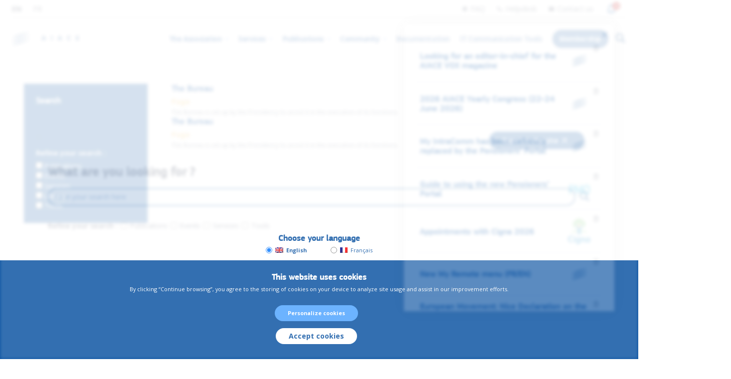

--- FILE ---
content_type: text/html; charset=UTF-8
request_url: https://aiace-europa.eu/?bureau-functions=secretariat
body_size: 8954
content:
<!DOCTYPE html>
<html lang="en-US">
	<head>
						<meta charset="UTF-8">
		<meta name="viewport" content="width=device-width, initial-scale=1, shrink-to-fit=no, user-scalable=0">
				<title>Secretariat | AIACE International</title>
		<!-- Manifest added by SuperPWA - Progressive Web Apps Plugin For WordPress -->
<link rel="manifest" href="/superpwa-manifest.json">
<link rel="prefetch" href="/superpwa-manifest.json">
<meta name="theme-color" content="#ffffff">
<!-- / SuperPWA.com -->
		<!-- load old browsers css stylesheet if variables or flex is not supported -->
		<script>
			if ( !('CSS' in window && CSS.supports && CSS.supports('(--foo: red)') && CSS.supports('display', 'flex') ) ) {
				var headID = document.getElementsByTagName('head')[0];
				var link = document.createElement('link');
				link.type = 'text/css';
				link.rel = 'stylesheet';
				link.href = 'https://aiace-europa.eu/site-content/themes/theme-zambla/old-browsers.css';
				headID.appendChild(link);
				console.log('fallback stylesheet for old browsers loaded');
			}
		</script>
	<meta name='robots' content='max-image-preview:large' />
<link rel="alternate" hreflang="en" href="https://aiace-europa.eu/?bureau-functions=secretariat" />
<link rel="alternate" hreflang="fr" href="https://aiace-europa.eu/fr/?bureau-functions=secretariat-fr" />
<link rel="alternate" hreflang="x-default" href="https://aiace-europa.eu/?bureau-functions=secretariat" />
<link rel='dns-prefetch' href='//code.jquery.com' />
<link rel='dns-prefetch' href='//www.google.com' />
<link rel='dns-prefetch' href='//maps.googleapis.com' />
<link rel='dns-prefetch' href='//fonts.googleapis.com' />
<link rel='dns-prefetch' href='//s.w.org' />
<link rel='stylesheet' id='wp-block-library-css'  href='https://aiace-europa.eu/wp-core/wp-includes/css/dist/block-library/style.min.css?ver=6.0.3' type='text/css' media='all' />
<style id='global-styles-inline-css' type='text/css'>
body{--wp--preset--color--black: #000000;--wp--preset--color--cyan-bluish-gray: #abb8c3;--wp--preset--color--white: #ffffff;--wp--preset--color--pale-pink: #f78da7;--wp--preset--color--vivid-red: #cf2e2e;--wp--preset--color--luminous-vivid-orange: #ff6900;--wp--preset--color--luminous-vivid-amber: #fcb900;--wp--preset--color--light-green-cyan: #7bdcb5;--wp--preset--color--vivid-green-cyan: #00d084;--wp--preset--color--pale-cyan-blue: #8ed1fc;--wp--preset--color--vivid-cyan-blue: #0693e3;--wp--preset--color--vivid-purple: #9b51e0;--wp--preset--gradient--vivid-cyan-blue-to-vivid-purple: linear-gradient(135deg,rgba(6,147,227,1) 0%,rgb(155,81,224) 100%);--wp--preset--gradient--light-green-cyan-to-vivid-green-cyan: linear-gradient(135deg,rgb(122,220,180) 0%,rgb(0,208,130) 100%);--wp--preset--gradient--luminous-vivid-amber-to-luminous-vivid-orange: linear-gradient(135deg,rgba(252,185,0,1) 0%,rgba(255,105,0,1) 100%);--wp--preset--gradient--luminous-vivid-orange-to-vivid-red: linear-gradient(135deg,rgba(255,105,0,1) 0%,rgb(207,46,46) 100%);--wp--preset--gradient--very-light-gray-to-cyan-bluish-gray: linear-gradient(135deg,rgb(238,238,238) 0%,rgb(169,184,195) 100%);--wp--preset--gradient--cool-to-warm-spectrum: linear-gradient(135deg,rgb(74,234,220) 0%,rgb(151,120,209) 20%,rgb(207,42,186) 40%,rgb(238,44,130) 60%,rgb(251,105,98) 80%,rgb(254,248,76) 100%);--wp--preset--gradient--blush-light-purple: linear-gradient(135deg,rgb(255,206,236) 0%,rgb(152,150,240) 100%);--wp--preset--gradient--blush-bordeaux: linear-gradient(135deg,rgb(254,205,165) 0%,rgb(254,45,45) 50%,rgb(107,0,62) 100%);--wp--preset--gradient--luminous-dusk: linear-gradient(135deg,rgb(255,203,112) 0%,rgb(199,81,192) 50%,rgb(65,88,208) 100%);--wp--preset--gradient--pale-ocean: linear-gradient(135deg,rgb(255,245,203) 0%,rgb(182,227,212) 50%,rgb(51,167,181) 100%);--wp--preset--gradient--electric-grass: linear-gradient(135deg,rgb(202,248,128) 0%,rgb(113,206,126) 100%);--wp--preset--gradient--midnight: linear-gradient(135deg,rgb(2,3,129) 0%,rgb(40,116,252) 100%);--wp--preset--duotone--dark-grayscale: url('#wp-duotone-dark-grayscale');--wp--preset--duotone--grayscale: url('#wp-duotone-grayscale');--wp--preset--duotone--purple-yellow: url('#wp-duotone-purple-yellow');--wp--preset--duotone--blue-red: url('#wp-duotone-blue-red');--wp--preset--duotone--midnight: url('#wp-duotone-midnight');--wp--preset--duotone--magenta-yellow: url('#wp-duotone-magenta-yellow');--wp--preset--duotone--purple-green: url('#wp-duotone-purple-green');--wp--preset--duotone--blue-orange: url('#wp-duotone-blue-orange');--wp--preset--font-size--small: 13px;--wp--preset--font-size--medium: 20px;--wp--preset--font-size--large: 36px;--wp--preset--font-size--x-large: 42px;}.has-black-color{color: var(--wp--preset--color--black) !important;}.has-cyan-bluish-gray-color{color: var(--wp--preset--color--cyan-bluish-gray) !important;}.has-white-color{color: var(--wp--preset--color--white) !important;}.has-pale-pink-color{color: var(--wp--preset--color--pale-pink) !important;}.has-vivid-red-color{color: var(--wp--preset--color--vivid-red) !important;}.has-luminous-vivid-orange-color{color: var(--wp--preset--color--luminous-vivid-orange) !important;}.has-luminous-vivid-amber-color{color: var(--wp--preset--color--luminous-vivid-amber) !important;}.has-light-green-cyan-color{color: var(--wp--preset--color--light-green-cyan) !important;}.has-vivid-green-cyan-color{color: var(--wp--preset--color--vivid-green-cyan) !important;}.has-pale-cyan-blue-color{color: var(--wp--preset--color--pale-cyan-blue) !important;}.has-vivid-cyan-blue-color{color: var(--wp--preset--color--vivid-cyan-blue) !important;}.has-vivid-purple-color{color: var(--wp--preset--color--vivid-purple) !important;}.has-black-background-color{background-color: var(--wp--preset--color--black) !important;}.has-cyan-bluish-gray-background-color{background-color: var(--wp--preset--color--cyan-bluish-gray) !important;}.has-white-background-color{background-color: var(--wp--preset--color--white) !important;}.has-pale-pink-background-color{background-color: var(--wp--preset--color--pale-pink) !important;}.has-vivid-red-background-color{background-color: var(--wp--preset--color--vivid-red) !important;}.has-luminous-vivid-orange-background-color{background-color: var(--wp--preset--color--luminous-vivid-orange) !important;}.has-luminous-vivid-amber-background-color{background-color: var(--wp--preset--color--luminous-vivid-amber) !important;}.has-light-green-cyan-background-color{background-color: var(--wp--preset--color--light-green-cyan) !important;}.has-vivid-green-cyan-background-color{background-color: var(--wp--preset--color--vivid-green-cyan) !important;}.has-pale-cyan-blue-background-color{background-color: var(--wp--preset--color--pale-cyan-blue) !important;}.has-vivid-cyan-blue-background-color{background-color: var(--wp--preset--color--vivid-cyan-blue) !important;}.has-vivid-purple-background-color{background-color: var(--wp--preset--color--vivid-purple) !important;}.has-black-border-color{border-color: var(--wp--preset--color--black) !important;}.has-cyan-bluish-gray-border-color{border-color: var(--wp--preset--color--cyan-bluish-gray) !important;}.has-white-border-color{border-color: var(--wp--preset--color--white) !important;}.has-pale-pink-border-color{border-color: var(--wp--preset--color--pale-pink) !important;}.has-vivid-red-border-color{border-color: var(--wp--preset--color--vivid-red) !important;}.has-luminous-vivid-orange-border-color{border-color: var(--wp--preset--color--luminous-vivid-orange) !important;}.has-luminous-vivid-amber-border-color{border-color: var(--wp--preset--color--luminous-vivid-amber) !important;}.has-light-green-cyan-border-color{border-color: var(--wp--preset--color--light-green-cyan) !important;}.has-vivid-green-cyan-border-color{border-color: var(--wp--preset--color--vivid-green-cyan) !important;}.has-pale-cyan-blue-border-color{border-color: var(--wp--preset--color--pale-cyan-blue) !important;}.has-vivid-cyan-blue-border-color{border-color: var(--wp--preset--color--vivid-cyan-blue) !important;}.has-vivid-purple-border-color{border-color: var(--wp--preset--color--vivid-purple) !important;}.has-vivid-cyan-blue-to-vivid-purple-gradient-background{background: var(--wp--preset--gradient--vivid-cyan-blue-to-vivid-purple) !important;}.has-light-green-cyan-to-vivid-green-cyan-gradient-background{background: var(--wp--preset--gradient--light-green-cyan-to-vivid-green-cyan) !important;}.has-luminous-vivid-amber-to-luminous-vivid-orange-gradient-background{background: var(--wp--preset--gradient--luminous-vivid-amber-to-luminous-vivid-orange) !important;}.has-luminous-vivid-orange-to-vivid-red-gradient-background{background: var(--wp--preset--gradient--luminous-vivid-orange-to-vivid-red) !important;}.has-very-light-gray-to-cyan-bluish-gray-gradient-background{background: var(--wp--preset--gradient--very-light-gray-to-cyan-bluish-gray) !important;}.has-cool-to-warm-spectrum-gradient-background{background: var(--wp--preset--gradient--cool-to-warm-spectrum) !important;}.has-blush-light-purple-gradient-background{background: var(--wp--preset--gradient--blush-light-purple) !important;}.has-blush-bordeaux-gradient-background{background: var(--wp--preset--gradient--blush-bordeaux) !important;}.has-luminous-dusk-gradient-background{background: var(--wp--preset--gradient--luminous-dusk) !important;}.has-pale-ocean-gradient-background{background: var(--wp--preset--gradient--pale-ocean) !important;}.has-electric-grass-gradient-background{background: var(--wp--preset--gradient--electric-grass) !important;}.has-midnight-gradient-background{background: var(--wp--preset--gradient--midnight) !important;}.has-small-font-size{font-size: var(--wp--preset--font-size--small) !important;}.has-medium-font-size{font-size: var(--wp--preset--font-size--medium) !important;}.has-large-font-size{font-size: var(--wp--preset--font-size--large) !important;}.has-x-large-font-size{font-size: var(--wp--preset--font-size--x-large) !important;}
</style>
<link rel='stylesheet' id='style-desktop-css'  href='https://aiace-europa.eu/site-content/themes/theme-zambla/style.css?ver=1671635902' type='text/css' media='all' />
<link rel='stylesheet' id='pf-font-css'  href='https://aiace-europa.eu/site-content/themes/theme-zambla/static/fonts/style.css?ver=1671635902' type='text/css' media='all' />
<link rel='stylesheet' id='g-font-preconnect-css'  href='https://fonts.googleapis.com?ver=1671635902' type='text/css' media='all' />
<link rel='stylesheet' id='g-font-css'  href='https://fonts.googleapis.com/css2?family=Open+Sans%3Aital%2Cwght%400%2C300%3B0%2C400%3B0%2C600%3B0%2C700%3B1%2C300%3B1%2C400%3B1%2C600%3B1%2C700&#038;display=swap&#038;ver=1671635902' type='text/css' media='all' />
<link rel='stylesheet' id='icomoon-css'  href='https://aiace-europa.eu/site-content/themes/theme-zambla/static/icomoon/style.css?ver=1671635902' type='text/css' media='all' />
<script type='text/javascript' src='https://code.jquery.com/jquery-3.6.0.min.js' id='jquery-js'></script>
<script type='text/javascript' id='wpml-cookie-js-extra'>
/* <![CDATA[ */
var wpml_cookies = {"wp-wpml_current_language":{"value":"en","expires":1,"path":"\/"}};
var wpml_cookies = {"wp-wpml_current_language":{"value":"en","expires":1,"path":"\/"}};
/* ]]> */
</script>
<script type='text/javascript' defer="defer" src='https://aiace-europa.eu/site-content/plugins/sitepress-multilingual-cms/res/js/cookies/language-cookie.js?ver=4.5.11' id='wpml-cookie-js'></script>
<link rel="https://api.w.org/" href="https://aiace-europa.eu/wp-json/" /><link rel="alternate" type="application/json" href="https://aiace-europa.eu/wp-json/wp/v2/bureau-functions/175" /><meta name="generator" content="WPML ver:4.5.11 stt:12,37,1,18,4,3,13,27,41,2,50;" />
<link rel="icon" href="https://aiace-europa.eu/site-content/uploads/2021/11/cropped-aiace-favicon-2-32x32.png" sizes="32x32" />
<link rel="icon" href="https://aiace-europa.eu/site-content/uploads/2021/11/cropped-aiace-favicon-2-192x192.png" sizes="192x192" />
<link rel="apple-touch-icon" href="https://aiace-europa.eu/site-content/uploads/2021/11/cropped-aiace-favicon-2-180x180.png" />
<meta name="msapplication-TileImage" content="https://aiace-europa.eu/site-content/uploads/2021/11/cropped-aiace-favicon-2-270x270.png" />
	</head>

	<body id="top-page" class="archive tax-bureau-functions term-secretariat term-175 page preload notifications-panel-active" >
		<header id="main-header">
			<div class="container-large">
				<div class="navigations">
					<nav id="top-menu" role="navigation" >
	<div class="menu-wrapper row h-spacein v-center" mobile="column h-center">
		<div class="row h-spacein col-12" mobile="column h-center">
			<div class="lang-switcher">
				<ul>
									<li class="lang-en active">
						<a href="https://aiace-europa.eu/?bureau-functions=secretariat">
							<span>en</span>
						</a>
					</li>
									<li class="lang-fr">
						<a href="https://aiace-europa.eu/fr/?bureau-functions=secretariat-fr">
							<span>fr</span>
						</a>
					</li>
								</ul>
			</div>
			<div class="row">
				<div class="menu-container"><ul id="navigation" class="menu"><li class="icon-faq menu-item menu-item-type-post_type menu-item-object-page menu-item-11770"><a href="https://aiace-europa.eu/faq/">FAQ</a></li>
<li class="icon-phone menu-item menu-item-type-post_type menu-item-object-page menu-item-11764"><a href="https://aiace-europa.eu/https-asite-content-uploads-2023-02-i-aiace-helpdesks_2023-pdf/">Helpdesk</a></li>
<li class="icon-contact menu-item menu-item-type-post_type menu-item-object-page menu-item-11763"><a href="https://aiace-europa.eu/contact-us/">Contact us</a></li>
</ul></div>				<button class="notifications-bell js-notifications-bell">
					<span class="icon-notifications"></span>
										<span class="js-notifications-number">15</span>
				</button>
			</div>
		</div>
	</div>
</nav>
					<nav id="primary-menu" role="navigation">
	<div class="menu-wrapper">
		<a id="home-link" href="https://aiace-europa.eu">
			<svg xmlns="http://www.w3.org/2000/svg" width="191.89" height="41.172" viewBox="0 0 191.89 41.172">
				<g id="logo-2" transform="translate(-0.024 -78.008)">
					<g id="griffe" data-name="Groupe 1512" transform="translate(85.331 89.62)">
						<path id="Tracé_195" data-name="Tracé 195" d="M86.4,101.328l-.885-2.988H80.863l-.885,2.988H77.1L81.527,88.6h3.32l4.427,12.728Zm-1.549-5.313c-.885-2.767-1.328-4.316-1.439-4.648a3.422,3.422,0,0,1-.221-.885c-.221.775-.775,2.546-1.66,5.423h3.32Z" transform="translate(-77.1 -88.489)" fill="#004791"/>
						<path id="Tracé_196" data-name="Tracé 196" d="M102.2,101.317V88.7h2.656v12.617Z" transform="translate(-74.42 -88.479)" fill="#004791"/>
						<path id="Tracé_197" data-name="Tracé 197" d="M128.1,101.328l-.885-2.988h-4.649l-.885,2.988H118.8L123.227,88.6h3.32l4.427,12.728Zm-1.55-5.313c-.885-2.767-1.328-4.316-1.439-4.648a3.422,3.422,0,0,1-.221-.885c-.221.775-.775,2.546-1.66,5.423h3.32Z" transform="translate(-72.647 -88.489)" fill="#004791"/>
						<path id="Tracé_198" data-name="Tracé 198" d="M149.366,90.714a2.649,2.649,0,0,0-2.324,1.107,5.276,5.276,0,0,0-.885,3.21c0,2.767,1.107,4.206,3.21,4.206a9.759,9.759,0,0,0,3.21-.664v2.214a8.622,8.622,0,0,1-3.431.664,5.263,5.263,0,0,1-4.206-1.66A6.993,6.993,0,0,1,143.5,95.03a8.251,8.251,0,0,1,.664-3.431,5.354,5.354,0,0,1,2.1-2.324,5.868,5.868,0,0,1,3.1-.775,8.849,8.849,0,0,1,3.652.885l-.885,2.214a7.684,7.684,0,0,0-1.439-.553A2.947,2.947,0,0,0,149.366,90.714Z" transform="translate(-70.009 -88.5)" fill="#004791"/>
						<path id="Tracé_199" data-name="Tracé 199" d="M174.1,101.317h-7.3V88.7h7.3v2.214h-4.648v2.767h4.316v2.214h-4.316V99.1H174.1Z" transform="translate(-67.521 -88.479)" fill="#004791"/>
					</g>
					<g id="text" transform="translate(0.024 78.008)">
						<path id="Tracé_189" d="M-721.06-27.736c-17.93,3.984-35.749,8.412-51.908,17.709Zm-52.24,9.85,52.24-17.709C-736.444-33.381-766.991-22.977-773.3-17.886Zm52.24-25.788c-17.819,3.984-35.417,8.412-51.687,17.155l.111.443Zm-51.908,9.74L-721.945-51.2c-17.6,3.874-35.085,8.19-51.023,17.266Z" transform="translate(773.3 51.2)" fill="#004791"/>
					</g>
				</g>
			</svg>                
		</a>
		<div class="main-menu-right row h-end">
			<div class="main-menu-wrapper">
				<div class="menu-container"><ul id="navigation" class="menu"><li class="menu-item menu-item-type-custom menu-item-object-custom menu-item-has-children menu-item-15311"><a href="#">The Association</a>
<ul role="menu" class="dropdown-menu" >
	<li class="menu-item menu-item-type-post_type menu-item-object-page menu-item-15312"><a href="https://aiace-europa.eu/about/">About</a></li>
	<li class="menu-item menu-item-type-post_type menu-item-object-page menu-item-15313"><a href="https://aiace-europa.eu/general-assembly/">The General Meeting</a></li>
	<li class="menu-item menu-item-type-post_type menu-item-object-page menu-item-15314"><a href="https://aiace-europa.eu/management-board/">The Management Body</a></li>
	<li class="menu-item menu-item-type-post_type menu-item-object-page menu-item-15315"><a href="https://aiace-europa.eu/the-presidency/">The Presidency</a></li>
	<li class="menu-item menu-item-type-post_type menu-item-object-page menu-item-15316"><a href="https://aiace-europa.eu/the-bureau/">The Bureau</a></li>
	<li class="menu-item menu-item-type-post_type menu-item-object-page menu-item-15317"><a href="https://aiace-europa.eu/the-sections/">The Sections</a></li>
</ul>
</li>
<li class="menu-item menu-item-type-custom menu-item-object-custom menu-item-has-children menu-item-15318"><a href="#">Services</a>
<ul role="menu" class="dropdown-menu" >
	<li class="menu-item menu-item-type-post_type menu-item-object-services menu-item-15321"><a href="https://aiace-europa.eu/services/health/">Health</a></li>
	<li class="menu-item menu-item-type-post_type menu-item-object-services menu-item-15320"><a href="https://aiace-europa.eu/services/pension/">Pension</a></li>
	<li class="menu-item menu-item-type-post_type menu-item-object-services menu-item-15322"><a href="https://aiace-europa.eu/services/insurance/">Insurance policies</a></li>
	<li class="menu-item menu-item-type-post_type menu-item-object-services menu-item-15319"><a href="https://aiace-europa.eu/services/contacts/">Contacts and information</a></li>
	<li class="menu-item menu-item-type-custom menu-item-object-custom menu-item-27711"><a href="https://aiace-europa.eu/services/an-abc-guide-to-sickness-insurance/">An ABC Guide to Sickness Insurance</a></li>
	<li class="menu-item menu-item-type-custom menu-item-object-custom menu-item-25987"><a href="https://aiace-europa.eu/services/what-to-do-in-case-of-death/">What to do in the event of death</a></li>
	<li class="menu-item menu-item-type-custom menu-item-object-custom menu-item-25338"><a href="https://aiace-europa.eu/services/are-looking-for-help/">Where to go for help</a></li>
</ul>
</li>
<li class="menu-item menu-item-type-custom menu-item-object-custom menu-item-has-children menu-item-15323"><a href="#">Publications</a>
<ul role="menu" class="dropdown-menu" >
	<li class="menu-item menu-item-type-post_type menu-item-object-page menu-item-15324"><a href="https://aiace-europa.eu/vox/">VOX</a></li>
	<li class="menu-item menu-item-type-post_type menu-item-object-page menu-item-15325"><a href="https://aiace-europa.eu/news/">News/Articles/Opinions</a></li>
</ul>
</li>
<li class="menu-item menu-item-type-custom menu-item-object-custom menu-item-has-children menu-item-15374"><a href="#">Community</a>
<ul role="menu" class="dropdown-menu" >
	<li class="menu-item menu-item-type-post_type menu-item-object-page menu-item-15375"><a href="https://aiace-europa.eu/events/">Events</a></li>
	<li class="menu-item menu-item-type-post_type menu-item-object-page menu-item-15376"><a href="https://aiace-europa.eu/congress/">Yearly Congress</a></li>
</ul>
</li>
<li class="menu-item menu-item-type-post_type menu-item-object-page menu-item-15328"><a href="https://aiace-europa.eu/documentation/">Documentation</a></li>
<li class="menu-item menu-item-type-post_type menu-item-object-page menu-item-15329"><a href="https://aiace-europa.eu/it-communication-tools/">IT Communication Tools</a></li>
<li class="menu-item menu-item-type-post_type menu-item-object-page menu-item-15330"><a href="https://aiace-europa.eu/membership/">Membership</a></li>
</ul></div>				
			</div>
			<a href="#" class="search js-search-trigger ml-1-2">
				<span class="icon-search"></span>
			</a>
		</div>	
		<button id="hamburger-icon" class="hamburger-toggle" type="button" aria-label="Menu" aria-controls="primary-menu">
			<svg width="100" height="100" viewBox="0 0 100 100">
				<path class="line line1" d="M 20,29.000046 H 80.000231 C 80.000231,29.000046 94.498839,28.817352 94.532987,66.711331 94.543142,77.980673 90.966081,81.670246 85.259173,81.668997 79.552261,81.667751 75.000211,74.999942 75.000211,74.999942 L 25.000021,25.000058" />
				<path class="line line2" d="M 20,50 H 80" />
				<path class="line line3" d="M 20,70.999954 H 80.000231 C 80.000231,70.999954 94.498839,71.182648 94.532987,33.288669 94.543142,22.019327 90.966081,18.329754 85.259173,18.331003 79.552261,18.332249 75.000211,25.000058 75.000211,25.000058 L 25.000021,74.999942" />
			</svg>
		</button>
		<button class="notifications-bell js-notifications-bell">
			<span class="icon-notifications"></span>
						<span class="js-notifications-number">15</span>
		</button>
	</div>
</nav>
				</div>
			</div>
		</header>
		<div class="search-form-container">
			<div class="container">
				<div class="search-form-inner">
					<div class="row h-end mb-1-1">
						<button class="btn search-close js-search-trigger">Back to the site<span class="icon-cross"></span></button>
					</div>
					<form action="https://aiace-europa.eu/" method="get" class="main-search-form">					
						<p class="h2">What are you looking for ?</p>
						<div class="input-container">
							<input type="text" name="s" id="search-input" placeholder="Fill in your search here"/>
							<button type="submit" id="searchsubmit" value="Submit">
								<span class="icon-search"></span>
							</button>
						</div>
						<div class="row mt-1-1" xs="column mt-1-1">
							<strong>Refine your search :</strong>
							<div class="checkbox-group">
								<input type="checkbox" value="post" name="post_type[]" id="posts"/><label for="posts">Publications</label>
							</div>
							<div class="checkbox-group">
								<input type="checkbox" value="events" name="post_type[]" id="events"/><label for="events">Events</label>
							</div>
							<div class="checkbox-group">
								<input type="checkbox" value="services" name="post_type[]" id="services"/><label for="services">Services</label>
							</div>
							<div class="checkbox-group">
								<input type="checkbox" value="tools" name="post_type[]" id="tools"/><label for="tools">Tools</label>
							</div>
						</div>
					</form>	
				</div>
			</div>
		</div><article id="entry-content" class="mt-1-1">
    <div class="container-fluid">
        <div class="row gutter">
            <div class="col-3">
                <aside class="bg-primary-500 p-1-2" md="p-1-1" lg="p-2-1" xl="p-2-1">
                    <h2 class="h4">Search</h2>
                    <form action="https://aiace-europa.eu/" method="get" class="search-form">
                        <div class="row search-container">
                            <input type="text" name="s" id="search-input" placeholder="Search" value="" required/>
                            <button type="submit" id="searchsubmit" value="Submit">
                                <span class="icon-search"></span>
                            </button>
                        </div>
                        <div class="mt-1-2 hidden-xs">
                            <strong>Refine your search :</strong>
                            <div class="checkbox-group mt-1-4">
                                <input type="checkbox" value="post" name="post_type[]" id="posts-search" />
                                <label for="posts-search">Publications</label>
                            </div>
                            <div class="checkbox-group">
                                <input type="checkbox" value="events" name="post_type[]" id="events-search" />
                                <label for="events-search">Events</label>
                            </div>
                            <div class="checkbox-group">
                                <input type="checkbox" value="services" name="post_type[]" id="services-search" />
                                <label for="services-search">Services</label>
                            </div>
                            <div class="checkbox-group">
                                <input type="checkbox" value="library" name="post_type[]" id="library-search" />
                                <label for="library-search">Library</label>
                            </div>
                            <div class="checkbox-group">
                                <input type="checkbox" value="tools" name="post_type[]" id="tools-search" />
                                <label for="tools-search">Tools</label>
                            </div>
                        </div>
                    </form>
                </aside>
            </div>
            <main id="main" class="col-9">
                <div class="grid-search-results">
                <article class="search-item post-3034 page type-page status-publish has-post-thumbnail hentry">
    <a href="https://aiace-europa.eu/the-bureau/">
        <h2 class="h4">The Bureau</h2>
        </a>
        <div class="type-label"><strong>Page</strong></div>
        <small>The Bureau is set up by the Presidency to assist it in the execution of its functions.</small>
    
</article>
<article class="search-item post-3034 page type-page status-publish has-post-thumbnail hentry">
    <a href="https://aiace-europa.eu/the-bureau/">
        <h2 class="h4">The Bureau</h2>
        </a>
        <div class="type-label"><strong>Page</strong></div>
        <small>The Bureau is set up by the Presidency to assist it in the execution of its functions.</small>
    
</article>
                </div>
            </main>
        </div>
    </div>
</article>
		<footer id="main-footer">
			<div class="container">
				<div class="row h-spacein pb-1-1">
					<a id="home-link" href="https://aiace-europa.eu">
						<svg xmlns="http://www.w3.org/2000/svg" width="191.89" height="41.172" viewBox="0 0 191.89 41.172">
							<g id="logo-2" transform="translate(-0.024 -78.008)">
								<g id="griffe" data-name="Groupe 1512" transform="translate(85.331 89.62)">
									<path id="Tracé_195" data-name="Tracé 195" d="M86.4,101.328l-.885-2.988H80.863l-.885,2.988H77.1L81.527,88.6h3.32l4.427,12.728Zm-1.549-5.313c-.885-2.767-1.328-4.316-1.439-4.648a3.422,3.422,0,0,1-.221-.885c-.221.775-.775,2.546-1.66,5.423h3.32Z" transform="translate(-77.1 -88.489)" fill="#004791"/>
									<path id="Tracé_196" data-name="Tracé 196" d="M102.2,101.317V88.7h2.656v12.617Z" transform="translate(-74.42 -88.479)" fill="#004791"/>
									<path id="Tracé_197" data-name="Tracé 197" d="M128.1,101.328l-.885-2.988h-4.649l-.885,2.988H118.8L123.227,88.6h3.32l4.427,12.728Zm-1.55-5.313c-.885-2.767-1.328-4.316-1.439-4.648a3.422,3.422,0,0,1-.221-.885c-.221.775-.775,2.546-1.66,5.423h3.32Z" transform="translate(-72.647 -88.489)" fill="#004791"/>
									<path id="Tracé_198" data-name="Tracé 198" d="M149.366,90.714a2.649,2.649,0,0,0-2.324,1.107,5.276,5.276,0,0,0-.885,3.21c0,2.767,1.107,4.206,3.21,4.206a9.759,9.759,0,0,0,3.21-.664v2.214a8.622,8.622,0,0,1-3.431.664,5.263,5.263,0,0,1-4.206-1.66A6.993,6.993,0,0,1,143.5,95.03a8.251,8.251,0,0,1,.664-3.431,5.354,5.354,0,0,1,2.1-2.324,5.868,5.868,0,0,1,3.1-.775,8.849,8.849,0,0,1,3.652.885l-.885,2.214a7.684,7.684,0,0,0-1.439-.553A2.947,2.947,0,0,0,149.366,90.714Z" transform="translate(-70.009 -88.5)" fill="#004791"/>
									<path id="Tracé_199" data-name="Tracé 199" d="M174.1,101.317h-7.3V88.7h7.3v2.214h-4.648v2.767h4.316v2.214h-4.316V99.1H174.1Z" transform="translate(-67.521 -88.479)" fill="#004791"/>
								</g>
								<g id="text" transform="translate(0.024 78.008)">
									<path id="Tracé_189" d="M-721.06-27.736c-17.93,3.984-35.749,8.412-51.908,17.709Zm-52.24,9.85,52.24-17.709C-736.444-33.381-766.991-22.977-773.3-17.886Zm52.24-25.788c-17.819,3.984-35.417,8.412-51.687,17.155l.111.443Zm-51.908,9.74L-721.945-51.2c-17.6,3.874-35.085,8.19-51.023,17.266Z" transform="translate(773.3 51.2)" fill="#004791"/>
								</g>
							</g>
						</svg>                
					</a>
				</div>
				<div class="row gutter pt-1-1">
					<div class="col-3" sm="col-6" xs="col-12">
						<h2 class="h5">AIACE International</h2>
						<address>
							Rue Van Maerlant, 18<br />
VM18-3/13<br />
1040 Brussels<br />
<br />
Postal address :<br />
European Commission<br />
Office VM18-3/13<br />
1049 Brussels<br />
<br />
Business number : 0 408 999 411						</address>
					</div>
					<div class="col-3" sm="col-6" xs="col-12">
						<h2 class="h5">Contact us</h2>
						<address>
														<a href="tel:+32 2 295 29 60">+32 2 295 29 60</a>
														<a href="tel:+32 2 299 05 58">+32 2 299 05 58</a>
														<a href="mailto:AIACE-INT@ec.europa.eu">AIACE-INT@ec.europa.eu</a>
														<a href="mailto:AIACE-GENERAL@ec.europa.eu">AIACE-GENERAL@ec.europa.eu</a>
						</address>
					</div>
					<div class="col-3" sm="col-6" xs="col-12">
						<div class="footer-menu-container"><ul id="navigation" class="menu"><li class="menu-item menu-item-type-post_type menu-item-object-page menu-item-3406"><a href="https://aiace-europa.eu/membership/">Membership</a></li>
<li class="menu-item menu-item-type-post_type menu-item-object-page menu-item-10237"><a href="https://aiace-europa.eu/documentation/">Search for a document</a></li>
</ul></div>					</div>
					<div class="col-3" sm="col-6" xs="col-12">
						<div class="footer-menu-container"><ul id="navigation" class="menu"><li class="menu-item menu-item-type-post_type menu-item-object-page menu-item-3410"><a href="https://aiace-europa.eu/privacy-policy/">Privacy Policy</a></li>
<li class="menu-item menu-item-type-post_type menu-item-object-page menu-item-3411"><a href="https://aiace-europa.eu/cookie-management/">Cookie management</a></li>
</ul></div>					</div>
				</div>
				<div class="column h-center text-center mt-2-1">
					<p><small>© Copyright 2026 AIACE EUROPA - All right reserved</small></p>
					<p><small>Crafted with ❤ by Indev.digital & Philos Creative</small></p>
				</div>
			</div>
		</footer>
		<!-- main modals -->
		<div class="module-notifications js-module-notifications p-1-1">
    <button class="notification-close js-notification-close"><span class="icon-cross"></span></button>
    <div class="js-notifications-container">
                    <div class="notification row v-center js-notification" data-notification-id="36189">
                <a href="https://aiace-europa.eu/site-content/uploads/2026/01/redac-1.pdf" target="_blank" class="row h-spacein v-center">
                    <div class="text">
                        <p class="h4">Looking for an editor-in-chief for the AIACE VOX magazine</p>
                    </div>
                    <div class="thumbnail">
                        <img width="800" height="544" src="https://aiace-europa.eu/site-content/uploads/2023/03/aiace-new-website-800x544-1.png" class="circle-image wp-post-image" alt="" loading="lazy" />                    </div>
                </a>
                <div class="button-clear-container">
                    <button class="notification-remove js-notification-remove js-notification-clear">
                        <span class="icon-trash"></span>
                    </button>
                </div>
            </div>
                    <div class="notification row v-center js-notification" data-notification-id="36123">
                <a href="https://aiace-europa.eu/congress/2026-yearly-congress-2/" target="_blank" class="row h-spacein v-center">
                    <div class="text">
                        <p class="h4">2026 AIACE Yearly Congress (22-24 June 2026)</p>
                    </div>
                    <div class="thumbnail">
                        <img width="800" height="544" src="https://aiace-europa.eu/site-content/uploads/2023/03/aiace-new-website-800x544-1.png" class="circle-image wp-post-image" alt="" loading="lazy" />                    </div>
                </a>
                <div class="button-clear-container">
                    <button class="notification-remove js-notification-remove js-notification-clear">
                        <span class="icon-trash"></span>
                    </button>
                </div>
            </div>
                    <div class="notification row v-center js-notification" data-notification-id="36095">
                <a href="https://aiace-europa.eu/site-content/uploads/2025/12/RIP-My-IntraComm.pdf" target="_blank" class="row h-spacein v-center">
                    <div class="text">
                        <p class="h4">My IntraComm has been definitely replaced by the Pensioners' Portal</p>
                    </div>
                    <div class="thumbnail">
                        <img width="800" height="544" src="https://aiace-europa.eu/site-content/uploads/2023/03/aiace-new-website-800x544-1.png" class="circle-image wp-post-image" alt="" loading="lazy" />                    </div>
                </a>
                <div class="button-clear-container">
                    <button class="notification-remove js-notification-remove js-notification-clear">
                        <span class="icon-trash"></span>
                    </button>
                </div>
            </div>
                    <div class="notification row v-center js-notification" data-notification-id="31809">
                <a href="https://aiace-europa.eu/site-content/uploads/2025/06/Portail-pensionnes.pdf" target="_blank" class="row h-spacein v-center">
                    <div class="text">
                        <p class="h4">Guide to using the new Pensioners’ Portal</p>
                    </div>
                    <div class="thumbnail">
                        <img width="256" height="256" src="https://aiace-europa.eu/site-content/uploads/2022/08/aiace-pmo.png" class="circle-image wp-post-image" alt="" loading="lazy" srcset="https://aiace-europa.eu/site-content/uploads/2022/08/aiace-pmo.png 256w, https://aiace-europa.eu/site-content/uploads/2022/08/aiace-pmo-200x200.png 200w" sizes="(max-width: 256px) 100vw, 256px" />                    </div>
                </a>
                <div class="button-clear-container">
                    <button class="notification-remove js-notification-remove js-notification-clear">
                        <span class="icon-trash"></span>
                    </button>
                </div>
            </div>
                    <div class="notification row v-center js-notification" data-notification-id="35543">
                <a href="https://aiace-europa.eu/site-content/uploads/2025/11/Cigna-permanences-2026.pdf" target="_blank" class="row h-spacein v-center">
                    <div class="text">
                        <p class="h4">Appointments with Cigna 2026</p>
                    </div>
                    <div class="thumbnail">
                        <img width="600" height="360" src="https://aiace-europa.eu/site-content/uploads/2021/11/Cigna_logo.jpg" class="circle-image wp-post-image" alt="" loading="lazy" srcset="https://aiace-europa.eu/site-content/uploads/2021/11/Cigna_logo.jpg 600w, https://aiace-europa.eu/site-content/uploads/2021/11/Cigna_logo-200x120.jpg 200w" sizes="(max-width: 600px) 100vw, 600px" />                    </div>
                </a>
                <div class="button-clear-container">
                    <button class="notification-remove js-notification-remove js-notification-clear">
                        <span class="icon-trash"></span>
                    </button>
                </div>
            </div>
                    <div class="notification row v-center js-notification" data-notification-id="35964">
                <a href="https://aiace-europa.eu/site-content/uploads/2025/12/NOUVEAU-MYREMOTE-10-12-2025-1.pdf" target="_blank" class="row h-spacein v-center">
                    <div class="text">
                        <p class="h4">New My Remote menu (FR/EN)</p>
                    </div>
                    <div class="thumbnail">
                        <img width="800" height="544" src="https://aiace-europa.eu/site-content/uploads/2023/03/aiace-new-website-800x544-1.png" class="circle-image wp-post-image" alt="" loading="lazy" />                    </div>
                </a>
                <div class="button-clear-container">
                    <button class="notification-remove js-notification-remove js-notification-clear">
                        <span class="icon-trash"></span>
                    </button>
                </div>
            </div>
                    <div class="notification row v-center js-notification" data-notification-id="35864">
                <a href="https://aiace-europa.eu/site-content/uploads/2025/12/Declaration-de-Nice-a-loccasion-du-25e-anniversaire-de-la-Charte-europeenne-des-droits-fondamentaux.pdf" target="_blank" class="row h-spacein v-center">
                    <div class="text">
                        <p class="h4">European Movement: Nice Declaration on the occasion of the 25th anniversary of the European Charter of Fundamental Rights</p>
                    </div>
                    <div class="thumbnail">
                                            </div>
                </a>
                <div class="button-clear-container">
                    <button class="notification-remove js-notification-remove js-notification-clear">
                        <span class="icon-trash"></span>
                    </button>
                </div>
            </div>
                    <div class="notification row v-center js-notification" data-notification-id="35825">
                <a href="https://aiace-europa.eu/vox/" target="_blank" class="row h-spacein v-center">
                    <div class="text">
                        <p class="h4">VOX AIACE 133 is now online as well as the Hommage to Richard Hay</p>
                    </div>
                    <div class="thumbnail">
                        <img width="1792" height="544" src="https://aiace-europa.eu/site-content/uploads/2022/08/aiace-new-website.png" class="circle-image wp-post-image" alt="" loading="lazy" srcset="https://aiace-europa.eu/site-content/uploads/2022/08/aiace-new-website.png 1792w, https://aiace-europa.eu/site-content/uploads/2022/08/aiace-new-website-1536x466.png 1536w" sizes="(max-width: 1792px) 100vw, 1792px" />                    </div>
                </a>
                <div class="button-clear-container">
                    <button class="notification-remove js-notification-remove js-notification-clear">
                        <span class="icon-trash"></span>
                    </button>
                </div>
            </div>
                    <div class="notification row v-center js-notification" data-notification-id="34671">
                <a href="https://aiace-europa.eu/site-content/uploads/2025/11/Lettre-type-cumul-pensions-31.10.2025-clean-1.pdf" target="_blank" class="row h-spacein v-center">
                    <div class="text">
                        <p class="h4">Pour celles et ceux qui ont reçu le courrier du Service fédéral des pensions belge : lettre type de réponse de la part de la DG HR</p>
                    </div>
                    <div class="thumbnail">
                                            </div>
                </a>
                <div class="button-clear-container">
                    <button class="notification-remove js-notification-remove js-notification-clear">
                        <span class="icon-trash"></span>
                    </button>
                </div>
            </div>
                    <div class="notification row v-center js-notification" data-notification-id="34483">
                <a href="https://aiace-europa.eu/fr/tools/mycarenet-belgium-only/" target="_blank" class="row h-spacein v-center">
                    <div class="text">
                        <p class="h4">MyCareNet is here! (Belgium only)</p>
                    </div>
                    <div class="thumbnail">
                        <img width="256" height="256" src="https://aiace-europa.eu/site-content/uploads/2022/08/aiace-pmo.png" class="circle-image wp-post-image" alt="" loading="lazy" srcset="https://aiace-europa.eu/site-content/uploads/2022/08/aiace-pmo.png 256w, https://aiace-europa.eu/site-content/uploads/2022/08/aiace-pmo-200x200.png 200w" sizes="(max-width: 256px) 100vw, 256px" />                    </div>
                </a>
                <div class="button-clear-container">
                    <button class="notification-remove js-notification-remove js-notification-clear">
                        <span class="icon-trash"></span>
                    </button>
                </div>
            </div>
                    <div class="notification row v-center js-notification" data-notification-id="33973">
                <a href="https://aiace-europa.eu/site-content/uploads/2025/10/Notification-enfants-site-web-final.docx" target="_blank" class="row h-spacein v-center">
                    <div class="text">
                        <p class="h4">Hospitalisation insurance: Children will be able to benefit from the hospitalisation insurance from 1 January 2026</p>
                    </div>
                    <div class="thumbnail">
                        <img width="800" height="544" src="https://aiace-europa.eu/site-content/uploads/2023/03/aiace-new-website-800x544-1.png" class="circle-image wp-post-image" alt="" loading="lazy" />                    </div>
                </a>
                <div class="button-clear-container">
                    <button class="notification-remove js-notification-remove js-notification-clear">
                        <span class="icon-trash"></span>
                    </button>
                </div>
            </div>
                    <div class="notification row v-center js-notification" data-notification-id="31779">
                <a href="https://aiace-europa.eu/site-content/uploads/2025/09/suppression-SMS-1.pdf" target="_blank" class="row h-spacein v-center">
                    <div class="text">
                        <p class="h4">30 June: final end of SMS authentication</p>
                    </div>
                    <div class="thumbnail">
                        <img width="800" height="544" src="https://aiace-europa.eu/site-content/uploads/2023/03/aiace-new-website-800x544-1.png" class="circle-image wp-post-image" alt="" loading="lazy" />                    </div>
                </a>
                <div class="button-clear-container">
                    <button class="notification-remove js-notification-remove js-notification-clear">
                        <span class="icon-trash"></span>
                    </button>
                </div>
            </div>
                    <div class="notification row v-center js-notification" data-notification-id="32577">
                <a href="https://aiace-europa.eu/general-assembly/2025-aiace-general-meeting/" target="_blank" class="row h-spacein v-center">
                    <div class="text">
                        <p class="h4">Draft minutes of the 2025 General Meeting and minutes of the meeting with the representatives of DG HR and PMO</p>
                    </div>
                    <div class="thumbnail">
                        <img width="800" height="544" src="https://aiace-europa.eu/site-content/uploads/2023/03/aiace-new-website-800x544-1.png" class="circle-image wp-post-image" alt="" loading="lazy" />                    </div>
                </a>
                <div class="button-clear-container">
                    <button class="notification-remove js-notification-remove js-notification-clear">
                        <span class="icon-trash"></span>
                    </button>
                </div>
            </div>
                    <div class="notification row v-center js-notification" data-notification-id="32140">
                <a href="https://int.aiace-italia.eu/" target="_blank" class="row h-spacein v-center">
                    <div class="text">
                        <p class="h4">2025 Yearly Congress: the pictures (click on one picture to open the show and see the pictures in full size)</p>
                    </div>
                    <div class="thumbnail">
                        <img width="800" height="544" src="https://aiace-europa.eu/site-content/uploads/2023/03/aiace-new-website-800x544-1.png" class="circle-image wp-post-image" alt="" loading="lazy" />                    </div>
                </a>
                <div class="button-clear-container">
                    <button class="notification-remove js-notification-remove js-notification-clear">
                        <span class="icon-trash"></span>
                    </button>
                </div>
            </div>
                    <div class="notification row v-center js-notification" data-notification-id="31724">
                <a href="https://aiace-europa.eu/site-content/uploads/2025/06/Presentation-Assurances-pour-les-assises-2025-EN.pptx" target="_blank" class="row h-spacein v-center">
                    <div class="text">
                        <p class="h4">Presentation of AIACE's insurance policies</p>
                    </div>
                    <div class="thumbnail">
                        <img width="800" height="544" src="https://aiace-europa.eu/site-content/uploads/2023/03/aiace-new-website-800x544-1.png" class="circle-image wp-post-image" alt="" loading="lazy" />                    </div>
                </a>
                <div class="button-clear-container">
                    <button class="notification-remove js-notification-remove js-notification-clear">
                        <span class="icon-trash"></span>
                    </button>
                </div>
            </div>
            </div>
</div>
		<div id="bar-container">
    <nav class="lang-switch py-1-2">
        
        <h4 class="text-center" data-translation-key="choose">Choose your language</h4>
        <div id="js-form-lang" class="form-lang">
                            <div class="py-1-6 lang-form-group" xs="py-1-3">
                    <input 
                        type="radio" 
                        id="lang-en" 
                        name="lang" 
                        class="js-lang-input hidden-all" 
                        data-url="https://aiace-europa.eu/?bureau-functions=secretariat?bureau-functions=secretariat" 
                        value="en" 
                        >
                    <label 
                        for="lang-en"
                        class="default"
                        >
                        <img class="country_flag_url" width="19" height="12" src="https://aiace-europa.eu/site-content/plugins/sitepress-multilingual-cms/res/flags/en.png"/>
                        <span class="native_name">English</span>
                    </label>
                </div>
                            <div class="py-1-6 lang-form-group" xs="py-1-3">
                    <input 
                        type="radio" 
                        id="lang-fr" 
                        name="lang" 
                        class="js-lang-input hidden-all" 
                        data-url="https://aiace-europa.eu/fr/?bureau-functions=secretariat-fr?bureau-functions=secretariat" 
                        value="fr" 
                        >
                    <label 
                        for="lang-fr"
                        class="default"
                        >
                        <img class="country_flag_url" width="19" height="12" src="https://aiace-europa.eu/site-content/plugins/sitepress-multilingual-cms/res/flags/fr.png"/>
                        <span class="native_name">Français</span>
                    </label>
                </div>
                    </div>
    </nav>

    <section class="bar-box">
      
        <div class="container-xs text-center">
            <h4>This website uses cookies</h4>
            <p id="js-cookies-notice" class="cookies-notice" data-translation-key="notice">
                By clicking “Continue browsing”, you agree to the storing of cookies on your device to analyze site usage and assist in our improvement efforts.            </p>
        </div>

        <a id="js-cookies-choice-toggle" class="mb-1-3 btn btn-lightblue" href="#" data-translation-key="settings">
            Personalize cookies        </a>

        <div id="js-cookies-choice" class="cookies-choice hidden-default">
            <div class="cookie-a">                    
                <div class="switch">
                    <input id="necessary-cookies" type="checkbox" value="true" checked="checked" disabled>
                    <label class="switch-circle" for="necessary-cookies">
                        <span class="on"></span>
                    </label>
                    <label class="text" for="necessary-cookies" data-translation-key="necessary">Strictly necessary cookies</label>
                </div>
            </div>
            <div class="cookie-b">
                <div class="switch">
                    <input id="js-performance-cookies" type="checkbox" value="true" checked="checked">
                    <label class="switch-circle" for="js-performance-cookies">
                        <span class="on"></span>
                    </label>
                    <label class="text" for="js-performance-cookies" data-translation-key="performance">Performance cookies</label>
                </div>
            </div>
        </div>

        <a href="#" class="btn btn-white js-modal-validate disabled h5" data-translation-key="validate">Accept cookies</a> 

    </section>
    
</div>

<a href="#" class="js-modal-validate overlay" data-translation-key="validate"></a>		<script type='text/javascript' id='superpwa-register-sw-js-extra'>
/* <![CDATA[ */
var superpwa_sw = {"url":"\/superpwa-sw.js","disable_addtohome":"0","enableOnDesktop":""};
/* ]]> */
</script>
<script type='text/javascript' defer="defer" src='https://aiace-europa.eu/site-content/plugins/super-progressive-web-apps/public/js/register-sw.js' id='superpwa-register-sw-js'></script>
<script type='text/javascript' defer="defer" src='https://aiace-europa.eu/site-content/themes/theme-zambla/static/js/swiper-bundle.js?ver=1664987698' id='swiper-carousel-js'></script>
<script type='text/javascript' defer="defer" src='https://aiace-europa.eu/site-content/themes/theme-zambla/static/js/carousels.js?ver=1662378233' id='carousels-js'></script>
<script type='text/javascript' defer="defer" src='https://aiace-europa.eu/wp-core/wp-includes/js/jquery/jquery.form.min.js?ver=4.3.0' id='jquery-form-js'></script>
<script type='text/javascript' id='scripts-js-extra'>
/* <![CDATA[ */
var localizedData = {"adminAjaxUrl":"https:\/\/aiace-europa.eu\/wp-core\/wp-admin\/admin-ajax.php","sentMessageText":"Message sent","captchaSiteKey":"6Lcw5NYfAAAAAB9RL_P_wOWHSkawEQFXxMdJ4z-r","lang":"en","noNewNotificationsHtml":"<p class='py-2-1'>There are no new notifications<\/p>","dateTime":"2026-01-29T21:50:48+0000"};
/* ]]> */
</script>
<script type='text/javascript' defer="defer" src='https://aiace-europa.eu/site-content/themes/theme-zambla/static/js/scripts.js?ver=1664987698' id='scripts-js'></script>
<script type='text/javascript' defer="defer" src='https://www.google.com/recaptcha/api.js?render=6Lcw5NYfAAAAAB9RL_P_wOWHSkawEQFXxMdJ4z-r&#038;ver=0.1' id='recaptcha-js'></script>
<script type='text/javascript' defer="defer" src='https://maps.googleapis.com/maps/api/js?key=AIzaSyAh7EfU1XJjYDfoqG5gwrCcldiqdGvsjBY&#038;ver=3' id='google-map-js'></script>
<script type='text/javascript' id='google-map-init-js-extra'>
/* <![CDATA[ */
var gmapLocalizedData = {"iconUrl":"https:\/\/aiace-europa.eu\/site-content\/themes\/theme-zambla\/static\/medias\/pin.svg","iconLink":"https:\/\/www.google.fr\/maps\/dir\/49.104408,6.705793\/Rue+Van+Maerlant+18,+1000+Bruxelles,+Belgique\/@49.9836806,4.4219109,8z\/data=!3m1!4b1!4m10!4m9!1m1!4e1!1m5!1m1!1s0x47c3c499379a0029:0x1f0c313fd92300be!2m2!1d4.3780476!2d50.8411705!3e0"};
/* ]]> */
</script>
<script type='text/javascript' defer="defer" src='https://aiace-europa.eu/site-content/themes/theme-zambla/static/js/google-maps.js?ver=0.1' id='google-map-init-js'></script>
<script type='text/javascript' id='cookie-banner-js-extra'>
/* <![CDATA[ */
var translationsArr = {"choose":{"fr":"Choisissez une langue","de":"Choose your language","en":"Choose your language"},"notice":{"fr":"En cliquant sur \u00ab Continuer la navigation \u00bb, vous acceptez le stockage de cookies sur votre appareil pour analyser l'utilisation du site et contribuer \u00e0 nos efforts d'am\u00e9lioration.","en":"By clicking \u201cContinue browsing\u201d, you agree to the storing of cookies on your device to analyze site usage and assist in our improvement efforts.","de":"By clicking \u201cContinue browsing\u201d, you agree to the storing of cookies on your device to analyze site usage and assist in our improvement efforts."},"title":{"fr":"Ce site utilise des cookies","de":"This website uses cookies","en":"This website uses cookies"},"settings":{"fr":"Personnaliser les cookies","de":"Personalize cookies","en":"Personalize cookies"},"necessary":{"fr":"Cookies strictement n\u00e9cessaires","de":"Strictly necessary cookies","en":"Strictly necessary cookies"},"performance":{"fr":"Cookies de performance","de":"Performance cookies","en":"Performance cookies"},"validate":{"fr":"Accepter les cookies","de":"Accept cookies","en":"Accept cookies"}};
/* ]]> */
</script>
<script type='text/javascript' defer="defer" src='https://aiace-europa.eu/site-content/themes/theme-zambla/static/js/cookie-banner.js?ver=1664987698' id='cookie-banner-js'></script>
		
		<a href="#top-page" class="scroll-to-top" aria-label="Scroll to the top of the page"></a>
	</body>

</html>


--- FILE ---
content_type: text/html; charset=utf-8
request_url: https://www.google.com/recaptcha/api2/anchor?ar=1&k=6Lcw5NYfAAAAAB9RL_P_wOWHSkawEQFXxMdJ4z-r&co=aHR0cHM6Ly9haWFjZS1ldXJvcGEuZXU6NDQz&hl=en&v=N67nZn4AqZkNcbeMu4prBgzg&size=invisible&anchor-ms=20000&execute-ms=30000&cb=2nshg5m1blf4
body_size: 48818
content:
<!DOCTYPE HTML><html dir="ltr" lang="en"><head><meta http-equiv="Content-Type" content="text/html; charset=UTF-8">
<meta http-equiv="X-UA-Compatible" content="IE=edge">
<title>reCAPTCHA</title>
<style type="text/css">
/* cyrillic-ext */
@font-face {
  font-family: 'Roboto';
  font-style: normal;
  font-weight: 400;
  font-stretch: 100%;
  src: url(//fonts.gstatic.com/s/roboto/v48/KFO7CnqEu92Fr1ME7kSn66aGLdTylUAMa3GUBHMdazTgWw.woff2) format('woff2');
  unicode-range: U+0460-052F, U+1C80-1C8A, U+20B4, U+2DE0-2DFF, U+A640-A69F, U+FE2E-FE2F;
}
/* cyrillic */
@font-face {
  font-family: 'Roboto';
  font-style: normal;
  font-weight: 400;
  font-stretch: 100%;
  src: url(//fonts.gstatic.com/s/roboto/v48/KFO7CnqEu92Fr1ME7kSn66aGLdTylUAMa3iUBHMdazTgWw.woff2) format('woff2');
  unicode-range: U+0301, U+0400-045F, U+0490-0491, U+04B0-04B1, U+2116;
}
/* greek-ext */
@font-face {
  font-family: 'Roboto';
  font-style: normal;
  font-weight: 400;
  font-stretch: 100%;
  src: url(//fonts.gstatic.com/s/roboto/v48/KFO7CnqEu92Fr1ME7kSn66aGLdTylUAMa3CUBHMdazTgWw.woff2) format('woff2');
  unicode-range: U+1F00-1FFF;
}
/* greek */
@font-face {
  font-family: 'Roboto';
  font-style: normal;
  font-weight: 400;
  font-stretch: 100%;
  src: url(//fonts.gstatic.com/s/roboto/v48/KFO7CnqEu92Fr1ME7kSn66aGLdTylUAMa3-UBHMdazTgWw.woff2) format('woff2');
  unicode-range: U+0370-0377, U+037A-037F, U+0384-038A, U+038C, U+038E-03A1, U+03A3-03FF;
}
/* math */
@font-face {
  font-family: 'Roboto';
  font-style: normal;
  font-weight: 400;
  font-stretch: 100%;
  src: url(//fonts.gstatic.com/s/roboto/v48/KFO7CnqEu92Fr1ME7kSn66aGLdTylUAMawCUBHMdazTgWw.woff2) format('woff2');
  unicode-range: U+0302-0303, U+0305, U+0307-0308, U+0310, U+0312, U+0315, U+031A, U+0326-0327, U+032C, U+032F-0330, U+0332-0333, U+0338, U+033A, U+0346, U+034D, U+0391-03A1, U+03A3-03A9, U+03B1-03C9, U+03D1, U+03D5-03D6, U+03F0-03F1, U+03F4-03F5, U+2016-2017, U+2034-2038, U+203C, U+2040, U+2043, U+2047, U+2050, U+2057, U+205F, U+2070-2071, U+2074-208E, U+2090-209C, U+20D0-20DC, U+20E1, U+20E5-20EF, U+2100-2112, U+2114-2115, U+2117-2121, U+2123-214F, U+2190, U+2192, U+2194-21AE, U+21B0-21E5, U+21F1-21F2, U+21F4-2211, U+2213-2214, U+2216-22FF, U+2308-230B, U+2310, U+2319, U+231C-2321, U+2336-237A, U+237C, U+2395, U+239B-23B7, U+23D0, U+23DC-23E1, U+2474-2475, U+25AF, U+25B3, U+25B7, U+25BD, U+25C1, U+25CA, U+25CC, U+25FB, U+266D-266F, U+27C0-27FF, U+2900-2AFF, U+2B0E-2B11, U+2B30-2B4C, U+2BFE, U+3030, U+FF5B, U+FF5D, U+1D400-1D7FF, U+1EE00-1EEFF;
}
/* symbols */
@font-face {
  font-family: 'Roboto';
  font-style: normal;
  font-weight: 400;
  font-stretch: 100%;
  src: url(//fonts.gstatic.com/s/roboto/v48/KFO7CnqEu92Fr1ME7kSn66aGLdTylUAMaxKUBHMdazTgWw.woff2) format('woff2');
  unicode-range: U+0001-000C, U+000E-001F, U+007F-009F, U+20DD-20E0, U+20E2-20E4, U+2150-218F, U+2190, U+2192, U+2194-2199, U+21AF, U+21E6-21F0, U+21F3, U+2218-2219, U+2299, U+22C4-22C6, U+2300-243F, U+2440-244A, U+2460-24FF, U+25A0-27BF, U+2800-28FF, U+2921-2922, U+2981, U+29BF, U+29EB, U+2B00-2BFF, U+4DC0-4DFF, U+FFF9-FFFB, U+10140-1018E, U+10190-1019C, U+101A0, U+101D0-101FD, U+102E0-102FB, U+10E60-10E7E, U+1D2C0-1D2D3, U+1D2E0-1D37F, U+1F000-1F0FF, U+1F100-1F1AD, U+1F1E6-1F1FF, U+1F30D-1F30F, U+1F315, U+1F31C, U+1F31E, U+1F320-1F32C, U+1F336, U+1F378, U+1F37D, U+1F382, U+1F393-1F39F, U+1F3A7-1F3A8, U+1F3AC-1F3AF, U+1F3C2, U+1F3C4-1F3C6, U+1F3CA-1F3CE, U+1F3D4-1F3E0, U+1F3ED, U+1F3F1-1F3F3, U+1F3F5-1F3F7, U+1F408, U+1F415, U+1F41F, U+1F426, U+1F43F, U+1F441-1F442, U+1F444, U+1F446-1F449, U+1F44C-1F44E, U+1F453, U+1F46A, U+1F47D, U+1F4A3, U+1F4B0, U+1F4B3, U+1F4B9, U+1F4BB, U+1F4BF, U+1F4C8-1F4CB, U+1F4D6, U+1F4DA, U+1F4DF, U+1F4E3-1F4E6, U+1F4EA-1F4ED, U+1F4F7, U+1F4F9-1F4FB, U+1F4FD-1F4FE, U+1F503, U+1F507-1F50B, U+1F50D, U+1F512-1F513, U+1F53E-1F54A, U+1F54F-1F5FA, U+1F610, U+1F650-1F67F, U+1F687, U+1F68D, U+1F691, U+1F694, U+1F698, U+1F6AD, U+1F6B2, U+1F6B9-1F6BA, U+1F6BC, U+1F6C6-1F6CF, U+1F6D3-1F6D7, U+1F6E0-1F6EA, U+1F6F0-1F6F3, U+1F6F7-1F6FC, U+1F700-1F7FF, U+1F800-1F80B, U+1F810-1F847, U+1F850-1F859, U+1F860-1F887, U+1F890-1F8AD, U+1F8B0-1F8BB, U+1F8C0-1F8C1, U+1F900-1F90B, U+1F93B, U+1F946, U+1F984, U+1F996, U+1F9E9, U+1FA00-1FA6F, U+1FA70-1FA7C, U+1FA80-1FA89, U+1FA8F-1FAC6, U+1FACE-1FADC, U+1FADF-1FAE9, U+1FAF0-1FAF8, U+1FB00-1FBFF;
}
/* vietnamese */
@font-face {
  font-family: 'Roboto';
  font-style: normal;
  font-weight: 400;
  font-stretch: 100%;
  src: url(//fonts.gstatic.com/s/roboto/v48/KFO7CnqEu92Fr1ME7kSn66aGLdTylUAMa3OUBHMdazTgWw.woff2) format('woff2');
  unicode-range: U+0102-0103, U+0110-0111, U+0128-0129, U+0168-0169, U+01A0-01A1, U+01AF-01B0, U+0300-0301, U+0303-0304, U+0308-0309, U+0323, U+0329, U+1EA0-1EF9, U+20AB;
}
/* latin-ext */
@font-face {
  font-family: 'Roboto';
  font-style: normal;
  font-weight: 400;
  font-stretch: 100%;
  src: url(//fonts.gstatic.com/s/roboto/v48/KFO7CnqEu92Fr1ME7kSn66aGLdTylUAMa3KUBHMdazTgWw.woff2) format('woff2');
  unicode-range: U+0100-02BA, U+02BD-02C5, U+02C7-02CC, U+02CE-02D7, U+02DD-02FF, U+0304, U+0308, U+0329, U+1D00-1DBF, U+1E00-1E9F, U+1EF2-1EFF, U+2020, U+20A0-20AB, U+20AD-20C0, U+2113, U+2C60-2C7F, U+A720-A7FF;
}
/* latin */
@font-face {
  font-family: 'Roboto';
  font-style: normal;
  font-weight: 400;
  font-stretch: 100%;
  src: url(//fonts.gstatic.com/s/roboto/v48/KFO7CnqEu92Fr1ME7kSn66aGLdTylUAMa3yUBHMdazQ.woff2) format('woff2');
  unicode-range: U+0000-00FF, U+0131, U+0152-0153, U+02BB-02BC, U+02C6, U+02DA, U+02DC, U+0304, U+0308, U+0329, U+2000-206F, U+20AC, U+2122, U+2191, U+2193, U+2212, U+2215, U+FEFF, U+FFFD;
}
/* cyrillic-ext */
@font-face {
  font-family: 'Roboto';
  font-style: normal;
  font-weight: 500;
  font-stretch: 100%;
  src: url(//fonts.gstatic.com/s/roboto/v48/KFO7CnqEu92Fr1ME7kSn66aGLdTylUAMa3GUBHMdazTgWw.woff2) format('woff2');
  unicode-range: U+0460-052F, U+1C80-1C8A, U+20B4, U+2DE0-2DFF, U+A640-A69F, U+FE2E-FE2F;
}
/* cyrillic */
@font-face {
  font-family: 'Roboto';
  font-style: normal;
  font-weight: 500;
  font-stretch: 100%;
  src: url(//fonts.gstatic.com/s/roboto/v48/KFO7CnqEu92Fr1ME7kSn66aGLdTylUAMa3iUBHMdazTgWw.woff2) format('woff2');
  unicode-range: U+0301, U+0400-045F, U+0490-0491, U+04B0-04B1, U+2116;
}
/* greek-ext */
@font-face {
  font-family: 'Roboto';
  font-style: normal;
  font-weight: 500;
  font-stretch: 100%;
  src: url(//fonts.gstatic.com/s/roboto/v48/KFO7CnqEu92Fr1ME7kSn66aGLdTylUAMa3CUBHMdazTgWw.woff2) format('woff2');
  unicode-range: U+1F00-1FFF;
}
/* greek */
@font-face {
  font-family: 'Roboto';
  font-style: normal;
  font-weight: 500;
  font-stretch: 100%;
  src: url(//fonts.gstatic.com/s/roboto/v48/KFO7CnqEu92Fr1ME7kSn66aGLdTylUAMa3-UBHMdazTgWw.woff2) format('woff2');
  unicode-range: U+0370-0377, U+037A-037F, U+0384-038A, U+038C, U+038E-03A1, U+03A3-03FF;
}
/* math */
@font-face {
  font-family: 'Roboto';
  font-style: normal;
  font-weight: 500;
  font-stretch: 100%;
  src: url(//fonts.gstatic.com/s/roboto/v48/KFO7CnqEu92Fr1ME7kSn66aGLdTylUAMawCUBHMdazTgWw.woff2) format('woff2');
  unicode-range: U+0302-0303, U+0305, U+0307-0308, U+0310, U+0312, U+0315, U+031A, U+0326-0327, U+032C, U+032F-0330, U+0332-0333, U+0338, U+033A, U+0346, U+034D, U+0391-03A1, U+03A3-03A9, U+03B1-03C9, U+03D1, U+03D5-03D6, U+03F0-03F1, U+03F4-03F5, U+2016-2017, U+2034-2038, U+203C, U+2040, U+2043, U+2047, U+2050, U+2057, U+205F, U+2070-2071, U+2074-208E, U+2090-209C, U+20D0-20DC, U+20E1, U+20E5-20EF, U+2100-2112, U+2114-2115, U+2117-2121, U+2123-214F, U+2190, U+2192, U+2194-21AE, U+21B0-21E5, U+21F1-21F2, U+21F4-2211, U+2213-2214, U+2216-22FF, U+2308-230B, U+2310, U+2319, U+231C-2321, U+2336-237A, U+237C, U+2395, U+239B-23B7, U+23D0, U+23DC-23E1, U+2474-2475, U+25AF, U+25B3, U+25B7, U+25BD, U+25C1, U+25CA, U+25CC, U+25FB, U+266D-266F, U+27C0-27FF, U+2900-2AFF, U+2B0E-2B11, U+2B30-2B4C, U+2BFE, U+3030, U+FF5B, U+FF5D, U+1D400-1D7FF, U+1EE00-1EEFF;
}
/* symbols */
@font-face {
  font-family: 'Roboto';
  font-style: normal;
  font-weight: 500;
  font-stretch: 100%;
  src: url(//fonts.gstatic.com/s/roboto/v48/KFO7CnqEu92Fr1ME7kSn66aGLdTylUAMaxKUBHMdazTgWw.woff2) format('woff2');
  unicode-range: U+0001-000C, U+000E-001F, U+007F-009F, U+20DD-20E0, U+20E2-20E4, U+2150-218F, U+2190, U+2192, U+2194-2199, U+21AF, U+21E6-21F0, U+21F3, U+2218-2219, U+2299, U+22C4-22C6, U+2300-243F, U+2440-244A, U+2460-24FF, U+25A0-27BF, U+2800-28FF, U+2921-2922, U+2981, U+29BF, U+29EB, U+2B00-2BFF, U+4DC0-4DFF, U+FFF9-FFFB, U+10140-1018E, U+10190-1019C, U+101A0, U+101D0-101FD, U+102E0-102FB, U+10E60-10E7E, U+1D2C0-1D2D3, U+1D2E0-1D37F, U+1F000-1F0FF, U+1F100-1F1AD, U+1F1E6-1F1FF, U+1F30D-1F30F, U+1F315, U+1F31C, U+1F31E, U+1F320-1F32C, U+1F336, U+1F378, U+1F37D, U+1F382, U+1F393-1F39F, U+1F3A7-1F3A8, U+1F3AC-1F3AF, U+1F3C2, U+1F3C4-1F3C6, U+1F3CA-1F3CE, U+1F3D4-1F3E0, U+1F3ED, U+1F3F1-1F3F3, U+1F3F5-1F3F7, U+1F408, U+1F415, U+1F41F, U+1F426, U+1F43F, U+1F441-1F442, U+1F444, U+1F446-1F449, U+1F44C-1F44E, U+1F453, U+1F46A, U+1F47D, U+1F4A3, U+1F4B0, U+1F4B3, U+1F4B9, U+1F4BB, U+1F4BF, U+1F4C8-1F4CB, U+1F4D6, U+1F4DA, U+1F4DF, U+1F4E3-1F4E6, U+1F4EA-1F4ED, U+1F4F7, U+1F4F9-1F4FB, U+1F4FD-1F4FE, U+1F503, U+1F507-1F50B, U+1F50D, U+1F512-1F513, U+1F53E-1F54A, U+1F54F-1F5FA, U+1F610, U+1F650-1F67F, U+1F687, U+1F68D, U+1F691, U+1F694, U+1F698, U+1F6AD, U+1F6B2, U+1F6B9-1F6BA, U+1F6BC, U+1F6C6-1F6CF, U+1F6D3-1F6D7, U+1F6E0-1F6EA, U+1F6F0-1F6F3, U+1F6F7-1F6FC, U+1F700-1F7FF, U+1F800-1F80B, U+1F810-1F847, U+1F850-1F859, U+1F860-1F887, U+1F890-1F8AD, U+1F8B0-1F8BB, U+1F8C0-1F8C1, U+1F900-1F90B, U+1F93B, U+1F946, U+1F984, U+1F996, U+1F9E9, U+1FA00-1FA6F, U+1FA70-1FA7C, U+1FA80-1FA89, U+1FA8F-1FAC6, U+1FACE-1FADC, U+1FADF-1FAE9, U+1FAF0-1FAF8, U+1FB00-1FBFF;
}
/* vietnamese */
@font-face {
  font-family: 'Roboto';
  font-style: normal;
  font-weight: 500;
  font-stretch: 100%;
  src: url(//fonts.gstatic.com/s/roboto/v48/KFO7CnqEu92Fr1ME7kSn66aGLdTylUAMa3OUBHMdazTgWw.woff2) format('woff2');
  unicode-range: U+0102-0103, U+0110-0111, U+0128-0129, U+0168-0169, U+01A0-01A1, U+01AF-01B0, U+0300-0301, U+0303-0304, U+0308-0309, U+0323, U+0329, U+1EA0-1EF9, U+20AB;
}
/* latin-ext */
@font-face {
  font-family: 'Roboto';
  font-style: normal;
  font-weight: 500;
  font-stretch: 100%;
  src: url(//fonts.gstatic.com/s/roboto/v48/KFO7CnqEu92Fr1ME7kSn66aGLdTylUAMa3KUBHMdazTgWw.woff2) format('woff2');
  unicode-range: U+0100-02BA, U+02BD-02C5, U+02C7-02CC, U+02CE-02D7, U+02DD-02FF, U+0304, U+0308, U+0329, U+1D00-1DBF, U+1E00-1E9F, U+1EF2-1EFF, U+2020, U+20A0-20AB, U+20AD-20C0, U+2113, U+2C60-2C7F, U+A720-A7FF;
}
/* latin */
@font-face {
  font-family: 'Roboto';
  font-style: normal;
  font-weight: 500;
  font-stretch: 100%;
  src: url(//fonts.gstatic.com/s/roboto/v48/KFO7CnqEu92Fr1ME7kSn66aGLdTylUAMa3yUBHMdazQ.woff2) format('woff2');
  unicode-range: U+0000-00FF, U+0131, U+0152-0153, U+02BB-02BC, U+02C6, U+02DA, U+02DC, U+0304, U+0308, U+0329, U+2000-206F, U+20AC, U+2122, U+2191, U+2193, U+2212, U+2215, U+FEFF, U+FFFD;
}
/* cyrillic-ext */
@font-face {
  font-family: 'Roboto';
  font-style: normal;
  font-weight: 900;
  font-stretch: 100%;
  src: url(//fonts.gstatic.com/s/roboto/v48/KFO7CnqEu92Fr1ME7kSn66aGLdTylUAMa3GUBHMdazTgWw.woff2) format('woff2');
  unicode-range: U+0460-052F, U+1C80-1C8A, U+20B4, U+2DE0-2DFF, U+A640-A69F, U+FE2E-FE2F;
}
/* cyrillic */
@font-face {
  font-family: 'Roboto';
  font-style: normal;
  font-weight: 900;
  font-stretch: 100%;
  src: url(//fonts.gstatic.com/s/roboto/v48/KFO7CnqEu92Fr1ME7kSn66aGLdTylUAMa3iUBHMdazTgWw.woff2) format('woff2');
  unicode-range: U+0301, U+0400-045F, U+0490-0491, U+04B0-04B1, U+2116;
}
/* greek-ext */
@font-face {
  font-family: 'Roboto';
  font-style: normal;
  font-weight: 900;
  font-stretch: 100%;
  src: url(//fonts.gstatic.com/s/roboto/v48/KFO7CnqEu92Fr1ME7kSn66aGLdTylUAMa3CUBHMdazTgWw.woff2) format('woff2');
  unicode-range: U+1F00-1FFF;
}
/* greek */
@font-face {
  font-family: 'Roboto';
  font-style: normal;
  font-weight: 900;
  font-stretch: 100%;
  src: url(//fonts.gstatic.com/s/roboto/v48/KFO7CnqEu92Fr1ME7kSn66aGLdTylUAMa3-UBHMdazTgWw.woff2) format('woff2');
  unicode-range: U+0370-0377, U+037A-037F, U+0384-038A, U+038C, U+038E-03A1, U+03A3-03FF;
}
/* math */
@font-face {
  font-family: 'Roboto';
  font-style: normal;
  font-weight: 900;
  font-stretch: 100%;
  src: url(//fonts.gstatic.com/s/roboto/v48/KFO7CnqEu92Fr1ME7kSn66aGLdTylUAMawCUBHMdazTgWw.woff2) format('woff2');
  unicode-range: U+0302-0303, U+0305, U+0307-0308, U+0310, U+0312, U+0315, U+031A, U+0326-0327, U+032C, U+032F-0330, U+0332-0333, U+0338, U+033A, U+0346, U+034D, U+0391-03A1, U+03A3-03A9, U+03B1-03C9, U+03D1, U+03D5-03D6, U+03F0-03F1, U+03F4-03F5, U+2016-2017, U+2034-2038, U+203C, U+2040, U+2043, U+2047, U+2050, U+2057, U+205F, U+2070-2071, U+2074-208E, U+2090-209C, U+20D0-20DC, U+20E1, U+20E5-20EF, U+2100-2112, U+2114-2115, U+2117-2121, U+2123-214F, U+2190, U+2192, U+2194-21AE, U+21B0-21E5, U+21F1-21F2, U+21F4-2211, U+2213-2214, U+2216-22FF, U+2308-230B, U+2310, U+2319, U+231C-2321, U+2336-237A, U+237C, U+2395, U+239B-23B7, U+23D0, U+23DC-23E1, U+2474-2475, U+25AF, U+25B3, U+25B7, U+25BD, U+25C1, U+25CA, U+25CC, U+25FB, U+266D-266F, U+27C0-27FF, U+2900-2AFF, U+2B0E-2B11, U+2B30-2B4C, U+2BFE, U+3030, U+FF5B, U+FF5D, U+1D400-1D7FF, U+1EE00-1EEFF;
}
/* symbols */
@font-face {
  font-family: 'Roboto';
  font-style: normal;
  font-weight: 900;
  font-stretch: 100%;
  src: url(//fonts.gstatic.com/s/roboto/v48/KFO7CnqEu92Fr1ME7kSn66aGLdTylUAMaxKUBHMdazTgWw.woff2) format('woff2');
  unicode-range: U+0001-000C, U+000E-001F, U+007F-009F, U+20DD-20E0, U+20E2-20E4, U+2150-218F, U+2190, U+2192, U+2194-2199, U+21AF, U+21E6-21F0, U+21F3, U+2218-2219, U+2299, U+22C4-22C6, U+2300-243F, U+2440-244A, U+2460-24FF, U+25A0-27BF, U+2800-28FF, U+2921-2922, U+2981, U+29BF, U+29EB, U+2B00-2BFF, U+4DC0-4DFF, U+FFF9-FFFB, U+10140-1018E, U+10190-1019C, U+101A0, U+101D0-101FD, U+102E0-102FB, U+10E60-10E7E, U+1D2C0-1D2D3, U+1D2E0-1D37F, U+1F000-1F0FF, U+1F100-1F1AD, U+1F1E6-1F1FF, U+1F30D-1F30F, U+1F315, U+1F31C, U+1F31E, U+1F320-1F32C, U+1F336, U+1F378, U+1F37D, U+1F382, U+1F393-1F39F, U+1F3A7-1F3A8, U+1F3AC-1F3AF, U+1F3C2, U+1F3C4-1F3C6, U+1F3CA-1F3CE, U+1F3D4-1F3E0, U+1F3ED, U+1F3F1-1F3F3, U+1F3F5-1F3F7, U+1F408, U+1F415, U+1F41F, U+1F426, U+1F43F, U+1F441-1F442, U+1F444, U+1F446-1F449, U+1F44C-1F44E, U+1F453, U+1F46A, U+1F47D, U+1F4A3, U+1F4B0, U+1F4B3, U+1F4B9, U+1F4BB, U+1F4BF, U+1F4C8-1F4CB, U+1F4D6, U+1F4DA, U+1F4DF, U+1F4E3-1F4E6, U+1F4EA-1F4ED, U+1F4F7, U+1F4F9-1F4FB, U+1F4FD-1F4FE, U+1F503, U+1F507-1F50B, U+1F50D, U+1F512-1F513, U+1F53E-1F54A, U+1F54F-1F5FA, U+1F610, U+1F650-1F67F, U+1F687, U+1F68D, U+1F691, U+1F694, U+1F698, U+1F6AD, U+1F6B2, U+1F6B9-1F6BA, U+1F6BC, U+1F6C6-1F6CF, U+1F6D3-1F6D7, U+1F6E0-1F6EA, U+1F6F0-1F6F3, U+1F6F7-1F6FC, U+1F700-1F7FF, U+1F800-1F80B, U+1F810-1F847, U+1F850-1F859, U+1F860-1F887, U+1F890-1F8AD, U+1F8B0-1F8BB, U+1F8C0-1F8C1, U+1F900-1F90B, U+1F93B, U+1F946, U+1F984, U+1F996, U+1F9E9, U+1FA00-1FA6F, U+1FA70-1FA7C, U+1FA80-1FA89, U+1FA8F-1FAC6, U+1FACE-1FADC, U+1FADF-1FAE9, U+1FAF0-1FAF8, U+1FB00-1FBFF;
}
/* vietnamese */
@font-face {
  font-family: 'Roboto';
  font-style: normal;
  font-weight: 900;
  font-stretch: 100%;
  src: url(//fonts.gstatic.com/s/roboto/v48/KFO7CnqEu92Fr1ME7kSn66aGLdTylUAMa3OUBHMdazTgWw.woff2) format('woff2');
  unicode-range: U+0102-0103, U+0110-0111, U+0128-0129, U+0168-0169, U+01A0-01A1, U+01AF-01B0, U+0300-0301, U+0303-0304, U+0308-0309, U+0323, U+0329, U+1EA0-1EF9, U+20AB;
}
/* latin-ext */
@font-face {
  font-family: 'Roboto';
  font-style: normal;
  font-weight: 900;
  font-stretch: 100%;
  src: url(//fonts.gstatic.com/s/roboto/v48/KFO7CnqEu92Fr1ME7kSn66aGLdTylUAMa3KUBHMdazTgWw.woff2) format('woff2');
  unicode-range: U+0100-02BA, U+02BD-02C5, U+02C7-02CC, U+02CE-02D7, U+02DD-02FF, U+0304, U+0308, U+0329, U+1D00-1DBF, U+1E00-1E9F, U+1EF2-1EFF, U+2020, U+20A0-20AB, U+20AD-20C0, U+2113, U+2C60-2C7F, U+A720-A7FF;
}
/* latin */
@font-face {
  font-family: 'Roboto';
  font-style: normal;
  font-weight: 900;
  font-stretch: 100%;
  src: url(//fonts.gstatic.com/s/roboto/v48/KFO7CnqEu92Fr1ME7kSn66aGLdTylUAMa3yUBHMdazQ.woff2) format('woff2');
  unicode-range: U+0000-00FF, U+0131, U+0152-0153, U+02BB-02BC, U+02C6, U+02DA, U+02DC, U+0304, U+0308, U+0329, U+2000-206F, U+20AC, U+2122, U+2191, U+2193, U+2212, U+2215, U+FEFF, U+FFFD;
}

</style>
<link rel="stylesheet" type="text/css" href="https://www.gstatic.com/recaptcha/releases/N67nZn4AqZkNcbeMu4prBgzg/styles__ltr.css">
<script nonce="iv98KhwqRwOs7CJucYbyyg" type="text/javascript">window['__recaptcha_api'] = 'https://www.google.com/recaptcha/api2/';</script>
<script type="text/javascript" src="https://www.gstatic.com/recaptcha/releases/N67nZn4AqZkNcbeMu4prBgzg/recaptcha__en.js" nonce="iv98KhwqRwOs7CJucYbyyg">
      
    </script></head>
<body><div id="rc-anchor-alert" class="rc-anchor-alert"></div>
<input type="hidden" id="recaptcha-token" value="[base64]">
<script type="text/javascript" nonce="iv98KhwqRwOs7CJucYbyyg">
      recaptcha.anchor.Main.init("[\x22ainput\x22,[\x22bgdata\x22,\x22\x22,\[base64]/[base64]/[base64]/ZyhXLGgpOnEoW04sMjEsbF0sVywwKSxoKSxmYWxzZSxmYWxzZSl9Y2F0Y2goayl7RygzNTgsVyk/[base64]/[base64]/[base64]/[base64]/[base64]/[base64]/[base64]/bmV3IEJbT10oRFswXSk6dz09Mj9uZXcgQltPXShEWzBdLERbMV0pOnc9PTM/bmV3IEJbT10oRFswXSxEWzFdLERbMl0pOnc9PTQ/[base64]/[base64]/[base64]/[base64]/[base64]\\u003d\x22,\[base64]\\u003d\\u003d\x22,\x22woDCgcKCQmtpw6LCik5+wrsDO8OFTRkBQhYqVMKuw5vDlcOEwq7CisOqw7NxwoRSaDHDpMKTZ1vCjz5nwpV7fcKPwrbCj8KLw6HDnsOsw4Afwq8fw7nDusKxN8KswqvDpUxqalTCnsOOw6pIw4k2wrQOwq/CuAYCXhRJKlxDesOsEcOIWMKnwpvCv8KCU8OCw5hzwptnw70HNhvCujQkTwvChQLCrcKDw4DCiG1HV8ODw7nCm8KfRcO3w6XCgl94w7DCj0QZw4xqFcK5BXrCl2VGc8OSPsKZPMKgw60/[base64]/CvMK6w5jDihbDgMKHw4zCghpaw4ZLQMOWBCRQcsOIQ8Osw7/CrS3CuEwpDUHCh8KeEXVHWX5yw5HDiMOsEMOQw4A2w5EVFlFTYMKIf8KEw7LDsMK8M8KVwr8YwpTDpybDlcOOw4jDvHkVw6cVw5/DusKsJWYdB8OMH8Kgb8ORwqB4w68hER3DgHkFesK1wo8Owo7DtyXCmibDqRTCgsOFwpfCnsOGTQ85S8Odw7DDoMOLw6vCu8OkCnLCjlnDuMOhZsKNw6NvwqHCk8OKwpBAw6BYeS0Hw4/CgsOOA8Ovw7lYwoLDtXnClxvCm8OMw7HDrcOge8KCwrI+wrbCq8OwwrBEwoHDqCPDogjDolUWwrTCjlnCoiZidcK9XsO1w5Fpw43DlsOldMKiBnhjasOvw5jDtsO/w57DuMKfw47Ci8OcAcKYRRjCpFDDhcORwojCp8O1w6/CisKXA8Oyw6k3XkN/NVDDmMO5KcOAwr9iw6YKw5/DjMKOw6cZwqTDmcKVcMO+w4Bhw5cXC8Owag7Cu3/ClEVXw6TCncK5DCvCq2sJPk7CocKKYsOYwq1Ew6PDncOJOiRYI8OZNnNWVsOsb1bDoixhw6vCs2dkwo7CihvCiD4FwrQ4woHDpcO2woXCrhMuTcOOQcKbUTNFUjHDqg7ChMKTwovDpD1jw6jDk8K8JMKrKcOGZ8KdwqnCj0PDrMOaw49iw6t3wpnCuh/CvjMUFcOww7fCgMKYwpUbRsO3wrjCucObHQvDoT7DjzzDkXUlaEfDtMO/[base64]/[base64]/[base64]/Dg8K1w4/[base64]/GwdXw6/[base64]/[base64]/Ct8O/[base64]/EzFmw7Z+wpbCgiZpVcOHwrc8wq7CtsK+MhbDr8OkwrZTK1fDng8IwrXDg33DssO9OMOfRsOZbsOlLiDDuWt/D8KnRsOowpjDoHJTHMOAwrRoPw7CkcObwpXDkcOaSE88wpTCiwzDs1lsw5kKw55Jwq7ChD41w4RewqdDw6XCpcKJwpJHNz10OC9yBXnCmjjCscOUwo5+w6RJF8Osw4l5Whhpw4Iiw7jDn8KqwoZGAmDDvcKSF8OCcMKcw6/CrsOPN33DhCItN8K7YcOYwoLCvSQXLSU8BsOLRMO/W8KHwphxwq7Ck8KOJznCn8KMwo5NwoJIw7/CqGcHw5UYZQISwoXCt2sSCW0rw77DsVY6IWPCoMOgDTbDqMO2wqgww75McsOdWiFbSsOLHEdRw4RUwpl1w4zDpcOpwpYtECl2wox/E8OqwpPCnkVKTgdCw4g1E1LCkMKzwotYwohcwpDDocKew6oyw4RLwrjCtcKlwrvDrhbCoMKtLzxyWmNswq54wodrGcOvw6/[base64]/DqMKxw7dEwrzDnQXCiUxoQcOpw5RqwqHDs8Oow6bCoT7Dr8Ktw4MmX0zDjcKawqbCmVTCisOJwpPDrkLCl8K/[base64]/[base64]/CjsK+w7vDlMOkBjrDi8KXw5DDmcOwbnRcI17DqMOuK0bDsVkZw6cGw6dYGWjCp8O2w4BURn5mB8K+w6NECsKVw7l3KmMlAi/Dg0IrQsOYwqBhwo/CulTCpsOfwpReTMK6aWN2N0gTwqTDvcOiYcK/w5PDjhdrRXLCp1QDw5VMw6HCi31qTxNxwq/CgTpGfn07UcKnHcOjw58Gw4DDgFnDoWVJw7rDsTYqw4PCiT4CG8O7wpRww6zCmsOiw6zCosKSNcOew5XDv1Iewo5Ww6E/GMK/MsOFwr0pZcOlwr8TwoUybcOKw7AGFyLDksOJwpkVw5whYsKVIcORwq3DjsOWWiBBWQnCjCrCtAbDksKFWMODwozCn8KbHhAvEw7DgV8NVBpyAsODw55pwpFkeFNBZcOEwo0SBMOYwrNsHcO9wpoFwqrDkQPCg1lLDcKzw5fCpcKkw6XDj8OZw4jCtsK0w5/[base64]/DqmRWwpvDtcKMZicGSS06CAUXwqzDqsO8woBqwpnDu2TDh8KqFcKzCGnCjMKzasKMw4XCgCPDs8KJRcKcajzCvjLDscKvMi3Dg3jDjsKTcsKbEXkXc2BXLl3CnsKtw7ZzwrJeI1I5w6XDn8OJw5DDj8KGw7XCtAMbGsOOOT/DvgYZw4DCnsOKEsOCwqLDvyPDj8KQw7ZBIcKgw63DgcO9Yh4+QMKmw4XDoVUof3JBw7LDkMK0w6ZLZB3CnsOsw6/CosK2w7bCnBspwqg7w6DDmU/Dq8OEWCxDJDRGw4BiO8Osw51oTS/DpsK8wqLCjVg5KcOxLcOFw5h5w71XHMOMHG7Do3MXb8OFwol7wqkcH3VMwpdPMn3CsG/[base64]/CslXDglJGDMOBaVlGegjDl2JUw6TCr1nCq8KKPUgiwpcZHUVCw73CrMO3KkrDghZzU8OFd8KCDMKUNcO0wqtzw6bCtnxKZknDo3rDrEnCq2RSCsKUw55dFMKMFW4xwrrDn8KVOVlLUsKdAMKtwonCtA/Dmh8JEl1/wrvCtUbDu3DDrV9wQTlAw6/CmkTDrMOew7IWw5R8bFRRw7F4NVBtFsOhw6kgw601wrJYwqLDjMKKw5DDkjTDlQ/Dm8K4Sm9/RnzCssO0wovCrU3DsClyJyDCjsKqb8OKw4BaGMKew7vDpsKVPsKVQcKEwpUow5kfw7JOwoXDomnDjFdJVsKpw5Elwq41AgkZwqAKw7bDusKgw6XDtXlIWsK8w4bCrHNlwq7DmMOsfcOdal/CviPDvCTCt8Ktck/DpcOuVMKBw59JcVYtZiHDu8OLYhLDi140CDZfYXzCg3PDocKJJsO9dsKzBSTDpGnCqGTDp1FNw7sPZcOyG8OdwpDCmxRJSVrDvMK3MnUGw5tswqh7w7NlbTJzwosFKhHClijCtGRvwp/DpMKJwpxZwqLDpMO6NSk/XcK6K8KiwotXEsO7woF4ViIyw6TDmDU+ScOJe8KAO8OKw58hc8K2wo3ChiYMRjAyW8K/[base64]/DpFXCo8KNQsOEPMKkw4NiKhBnw6lBIcOFWzYLWx3CqsOuw5AJFkFXwqJhwo/[base64]/Cv30hT3/[base64]/[base64]/Cpz0rwqU5w53Dt8OFw6BOG3VGwqR/w7HDqyrCusO9w6AGwo12wr4oRcOPwqnCnEptwokTI34Nw6rDjHrCijh/w5oVw7TDmQDCnj7CgsKPw6t9DcKRw6PClTZ0IcOCwqRRw7NnecO0UMOow7kyQwMFw7stwqJeb3dFw5QNw64Pwrcrw7kUOB4gb3JcwpMrHQ14FsOwVS/DpWtPQ2NCw6wHScK+VBnDlHXDukNQRXXDqMKywoVMT3TCn3XDlU/[base64]/DhMOTXyDCq8KYw6jDh8OXG8K6LsKrVEB6PBnDk8K3FgTCncObw4PCp8OuQwrDuQIZJcKRM07Cl8Kvw7dqBcOJw7RuL8KBB8Ksw5rDkcKSwo/CqsO3w6dsTsKNw7MeLzp9wqrCgMO2Ywp5K1BywoMKw6cxd8K2J8Kww51xfsK/[base64]/E8KWLsOTWsOWKyh5WBtZJTjCqzrDjsOYNcODwqhZUCYhKcO0worDvRLDt2NIQMKAw5XCgcOHwofCr8KtEsOOw6vDox/ClsOuwoXDmkgqN8Ofwo1iwoU2woJPwqQzwol0woF0G3RLIcKkbcK0w5RKYsKHwqfDvcKaw7bDo8OjHsKzLBXDqcKERBhfKMKnTTvDssKFR8OUHlltC8ONWUYLwqDDoyImTcKlw48iw6HDgsK2wqfCsMKrwpvCoAPDmAHCpMK2DQQyaQ4SwrrCuU/[base64]/CgcKsFHPChcO2RcKKU03DhGXDkUBhwrxww5pwwrvCrkzDrcKOY2PDpcOJGVbDoTPCj1Alw4/DoCQ+woByw6jCn151wp8vcsKwMsKMwp7Diw0Mw6bCosOkf8Ohwr1Sw785wqTCryUXJGXCuXDCu8KMw5/[base64]/wqdaRyknw5vCtScGwqYwOQPDqcOnw6bCnEZhw61twp/CiSvDnRp4w5rDpz/Dg8Kww5AxZMKTwqXDq0rCjn/DicKCwqIIQl0Xw58Pw7QVccOtWsOfwr7DtFnChGHCkMOcFyQ2KMOzwojCjMKlwo7DtcKBeQFFYl3DqSHDscOgWmkSJ8KnSMO9w57DnMKKPcKHw6QrRMKKwr1pPsOlw5rDjyxWw5/CrcKcYMOZw5E2wo8+w7XCk8OJVcK5woJawpfDkMKPDV/[base64]/B2BrdsO7w6JdXnjDkEnCvz9EwrTDssOow6wPw63CmS4TwpTDv8KlZMOAOFkXak4BwqvDvU3DpFdnCh7DmMOUTsKKwqchwpx7JcK2w6PDmVrDihV+w6svdMKWV8Kxw4DCqn9iwr8rIg/CgsKow6zDph7DgMODw7YPwrA/FUjCuX4ganjDjn3CvMKgNMOQNMKFwo/[base64]/wqXCmMOuMgIOLsKLBMKSTQEIJH/CsGl0wr4TS3bDkcKkMcOMcMKBwrUkwp/Cuhh1w4PCicKYSMOuNh3DmMKkw6JLcynDj8KJYzYkwoguL8Kcw78fw4jDmDTDlgvDmSnDiMOFZ8Kjw6HDrj7Do8KQwrLDlV98NsKaBsKVw4fDn3vCrcKkZ8K5w5DCj8K6EkhRwojCuSfDshPDq0diXcOwbkV0H8K8w4jDuMK/WU7DuxrDti7DtsKbw6Vsw4onV8O2wqnDgcOzwqt4wqJLJsKWdE5gw7QmXkbCnsOlWsOPwoTCtXBVQR/CjhvCscKxwoHClcKUwqTDkHJ9w7vDn13DlMOxwqszw7zCqR5JVMKHK8K8w77CqcOyLhHCgTdWw4vDpMOzwqhZw6LDunbDjMOxYiQZaCEnbzkeBsKiw5rCkAFJZMOZw6w1JsKwd1TCicOsw5jCmsOHwpBNAVoCAnAtczxycMOOw6QjLC3DkMOHF8OWw74WYnXDogzCmX/CoMKqw4rDu3V+RHwsw7VFdhnDvQVdwocAP8KUw4XDgUbCmsOSw6lNwpjCsMK0asKGfE/CqsOUw7bDhsOIcMO2w77Cu8KBw7EqwqYawqRyw4XCscOnw48Fwq/[base64]/Cp8Ouwqo3KMOCLhAhwoDChWPDtwPDkMK9UsO8wo/DmWMAXFPCnSPDmVbCsCsCVAvCnMKswq8tw4jCpsKbZAzCoRd1GE/DisK9wrLDqWjDvMO3EyfDscOXJnZywpZEw5DCpcOPdxnCi8K0aDNRAsO5YFbDtiPDhMOSDlvDrzsVD8KxwqnDm8KiZMKSwpzChF1Iw6AzwqdxTgfClMK4cMKywrFfL20+OTAgAMK8GWJtaSbCuxNOBBxTwqHCnwrDncK1w7zDksKXw5AuBB/Cl8KSw7k5XTnDmMOzAhF4wqg8ZkxpH8Obw7LDncKqw7FPw7EtbQTCuk1SXsKswrRCIcKCw5QBwrJbf8KWwogDKQIcw5VcasOnw6hqwo7CusKoHFfCrMKibwkBw4MXw41AeS3CnsOxa3HCqlosJ28VRghLwop0HSnDvQDDtsKzFipCIsKIEcKvwpNCXC7Drn/[base64]/DuMOnw64FcyjDj8OZX8K3w68HD8O0w5TCscOWw67Ci8OCPsOrwrvDh8KPQCs1bl1oEG8Gwq0YVTBRHVkMNMKwFcOuVHfDhcOjEiIyw5LDphzDusKLPMOBE8OJwqTCryENfDZWw7gVBMKMw71TAcOAw73DqBPDrXVCwqvDkj1vw5lQBEcaw4bCt8O+HXbDlcK+SsK/YcKPLsObwqfCoCfDj8KbD8K6M0/[base64]/CnkjCvVjCpFkbFGcBf14ywqDCuMK2wr8+w6fDsMKyS0XDsMKhcBbCtA7DvzDDoCZyw4gcw5fCnxhFw7/Cqw9oOWLCoi0PVkrDsQcAw67Cq8OrD8OSwpDCvsKkM8K8JMKiw6pjwpN9wqvCih3CpwoLwrvCqwhYwobCtivDgsK3IMOGYjNMQsO8LhdXwoDCoMOyw4BBA8KOcnTCtBvDsi/CtsK9PiR1IsOWw6PCjSvCvsOSwrPDu2xRXUfCgMKkw6XDisOAw4fChBUfw5TDp8OLwpVlw4MFw7hWFW0rw6vDjsKuO13CosOWUG7DvWLDgcK3Mm9twoEdwqVBw4k5w6PDmgQBw6EFKcKuw5YfwpXDrCpya8OtwrrCv8OCJMOedg1EUHwEeg/[base64]/CjsK+amrDgBUNw4odT8KzTsOWCcKJwoQrw7TCkR5Iw6Mawp0aw4Ipw54dUsKwanduwo1awpB8ViDCocOpw5bCpVAaw6hhI8Ohw7nCvcOwRQlzwqvCsWLCqArDlMKBXSgow67CpVUew4fCh11mYE/DscOCwr0YwozCgcO1wqk6wpI4RMOWw5TCtnrCn8OwwoLCnMOswrF7w4dRHgHDvEp/wqBlwopeKQfDhCU1GMKoFgwfCAfChMK3w6bCsiTCjcOFw7V/GsK3AMKlwosTw7vCnsKFYsOVwr8Rw4MrwoxHb2PDjS9fwrMBw5A/wpTCrsOnNMOqwrfDoxwYw4N/[base64]/CnMOkUjDDojLCnWcZSsOow47Cs8KFGRRIwps9wpjDuhkRfWzCsC5fwqNlwrJBUGUgEcOSwo/CocKLwr9dw6XDp8KiFCHDu8OFwrtfwpbCv0HCicKFOiDChsKVw6FxwqUXwr7DtsKgwok+w63CrWbDl8Oowop3DxnCrsK7UGzDgkcIal/[base64]/Ct8K+EMKoKsOnfFbDgl/[base64]/[base64]/DgMOaT2/DoMOZcMKWwrzCpcKYUcKTGjcHRTfCicO0ccKEZVgJw5DChjoSZMO0Fy5PwpTDnMOyZn7CncK7wo5rOsKxc8OpwpVUw51hbcOnw74dNBtwbhpXMF/CksKoPcKBMm7CrsKiMMOeXXwcwpfDvMOqX8OAUA/DssOlw7AwCcK1w5Isw5gvezlwE8OGNETDpyDDqMOED8OfETXCo8Ocwr94wowRwpbDtMOcwp/DkXMIw6d2wrQuXMKeG8OgYSgVYcKAw4jCmmJfVmXDu8OEWTdxBMKpSVsVwrVBS3jDocKRCcKZdT7CplDCkExZHcKSwp9CdSwTHXbCrcO/EV/CjcOYwrR9K8KhwqrDn8OtSsOGQ8KtwpLCnMK9wrHDiQwzw6DCsMKXasKYQMKOXcKBPm3CvTTDqcOqOcOjHh4twoZ+wpTCg1bDsHE/[base64]/[base64]/CvBEkw5fDlsKKXmXDuUHDvcK6w6U3w7cMbMOSw5h4VsKucSvDm8O7OBbCsGrDgyZJa8OCNknDlQ/CkDbChWbCinnCkTgsTsKPb8K7woPDiMKJw53DigXDomHCgE/CvsKZw6gFFDXDmyXCnjPChMKVPsOUw5Jgwp8xfcOAaW81wp4EXAMJwo/ClMKlWsK/VQ3CuHDCpcONw7PCigZOw4TDtU7DjnYRNjLDj1F/dDPDtsOIL8KGw4wYw7NFw6c3bDREU0DCp8Krw4fCuUlcw7zCiR/DlxDDv8KmwocrJ3BwUcKRw5/Cg8KRacOCw6tkwrEiw4VZH8KOwrVAw5kDwo4ZCsONDQB2X8K3w4c7wrnDnsKCwrk2w47DjQDDsRfCm8ODG09XAcOiSsKrPFBOw5d2wpV0w4M/wqtzw7nCngLDvcO/LcK4w5FGw5TCnMKzKcKPw6DDoRV8TxfDqj/[base64]/YSoSSsOLwqbDlCcABsKEw4LCo8Oewq7CniAzw6rCpEZUwpNqw5xFw5bDq8O7wqsNVcKxP3BJVhjDhBBlw5cGA152wp7Cs8KMw4zCmUs5w5fChMO7Iz/ChcOUw5DDiMOCwoHClVrDvcK7VMOAV8KZwqzCscKyw4TDisK2wpPCrMKfwoZZQhcbwpPDuHfCqxxlQsKgWcKfwrDCucOIwpQywrHCu8Kpw4IDagFMDiR8wrJQwoTDtsOaZ8KiMybCv8Kuwr3DtMOrI8OHX8OsXsKOJMKnIi3DjRnCgi/[base64]/wpjCvT9lZcOYL3zCrMKfGmLChMOCND9OwqNkw4YdWsKZw4nDu8OZKsKHKRo5w5nDtcOkw5lRHsKLwpYcw7/DrwF5W8KAbizDlMOPVgvDlzXCjlnCusKswqrCp8K2Fw/[base64]/Dg8ORwqDDgcKIAzkKwoDCsMOyw5XCq3/ChRlKSm5yZMKACcOlF8OJV8Kewr4jwoTCv8OyDMK4VifCjDhbwpU8UsK0wqLDjcKQwo0dwppbHS/CvH3CgHjDuULCtzpiwq8iAj8rEHs4w5EPaMKhwpHDsFvCssO5C3jDqAnCogHCv0BWYG9qXBM3w68hL8KUecK4w6JTeizCtMKTw4HCkjnCrsOkEll1FWrDkcKZwqpJw7ESwq3CtWFzfsO5C8KUMF/CilgIwpnDnsKtwpcLwpNkdsKUw4hHw5F5wro1Q8Osw4HDtsO9W8KrJUbCmGlVwrXCnEDDnsKdw7QPBcKAw6bDgjY/ElbDgQZmQ07DiU1Tw7XCq8OKw6xjRh8UIMOkw53DpcOgdcOuw4sPw7Y4UcOwwoshdcKbKGY6LVBlwozCjMOfwrbDrMOdMh8cw7MlTcK0dA7CjU/[base64]/wo/DqwTCkMORHBTCl1bCqsK0bhDDnMOpdsORw5HCpsOdwqouwrlpf3DDoMOpNAg4wqnCui7CmF/DmV8ZKQpiwp3DtHkQLUTDulHDk8OXUzghw6MkLlcKUMK7AMOHLUPDpGfCl8OQwrF9woJBKlVow7hhw7rCoC/[base64]/CpMKLw4rDgyPDqcKrwqIAw6bCqXzDp8K2wrnCt8OwwrXCmsOpasOAd8OEU253wr5XwoopEFXCjw/[base64]/ClsOBKBjCgh9BwpMbwqlAwoESBhNtw5LDksKkEQ3DtAwgwqnCmRN3cMKww5PCrsKUw69fw611VMOACHTCizrDjVU2E8KGwp4aw4vChhhywrJzVsKaw73CusOQAyXDo25Wwo3DqRpEwqk0c2fDhnvClsOTw4nDgEXDhC/[base64]/CpcODB8OoRTsQwqvDkAzDjsKzfV42H8OQwonDiBs+wqHDu8O9w6Ngw6fCtCMlF8KsFMO+H2vDucKVW1AAwoQZfMO/IEbDvll/wr48wppqwqRwfy/CuhzCjHfDjATDlHTDnsOPFRp0eBsNwpXDs2oaw63Ch8OHw5I4wq/[base64]/[base64]/CisKLF2LCksKKb8KLw5YHZyDCgsKGwonDkMKCR8Kww7sAw5d5HFcsEnZww4vCvcOlQlpGOcO0w6nCmcOxwoJ6woTDvkdUP8Ktw4dELwfCqcKgw7rDmn7DhQbDnMKfw4BRWD0tw6gaw7HDvcK9w5NXwrDDkCR/wrzCpsOIOHNBwoh3w4Uow5YOwrsBBMOsw69kfyoXIVHCl2YbAlUIwqrClwVaJ0TChTzDusKmDsOKUVjCiUZMN8KPwp3Dty1Bw7nDi3LCg8OsVcOgAlQBBMOVwqQEwqETQMKrAMK1Ey/CqMOEb2kuw4HCqEJOPsO6w77CmMONw6LDhcKGw5JLw7Q8wrAIw6dAwojCngd2w7xxOVvClMO0d8KrwqQaw7HDngBUw4Mfw4/DglLDkADCpcKAw4hCe8O/ZcKiBjXDt8OJDsKswqI3w6TCsEx1wro/[base64]/CjsKbw6MpRwFfw47CksKkUFPDncKeIcKXMyLDoEcWPjzDocKva01cbcKzLk/[base64]/[base64]/w7vDv0tJwrQjGGnDpEJnw43DslLDmsKANDh7w7jCl2FZwrjCpBlgPXjDhzfCrxTCrsOmwqHDjsOIQXnDihnDucOZADYSw6PCgXFFwrY8VcOlN8OuXR0kwoBDI8KtDWtCwo4lwpvDhcKbMcOORirDoyHCllfDp0rDnsOXw6vDoMO7wpJjG8OBFg5AenM/HwvCvhnCgGvCvUXDlHIqHcK+OMK5wofCgTvDjWXDj8KlaDXDpMKSOcOrwrrDhcKGVMOLD8KKw7AVe2k+w5TDiFfDq8K/[base64]/[base64]/[base64]/P1/[base64]/CvW9Vw6zCtcKXwrZRwqLDtkbDtMKcaMO5w4BTwrvCjSbCsV5bSzLCk8KIw5JKdRzCoD7Dj8O6X1/DiHkQBQ/CrSvDk8Ogw7QBbgtdNsOtw4/Cnn98wqnDl8Omw6Q6w6Bfw5MSw6sPPMKKw6jDiMOZw5J0DTRlDMKUTFDCncKzE8Kdw7t0w6wJw6B2aWsmwp7CjcOUw7HDs3YYw5lwwrdYw6cGwr/[base64]/[base64]/GsKKEsKTw5/Dr8O2wo0lKWZlwrDCq8OrFsOmIjZ6w5BZw4nDtxEaw4fCssKTwrzClsOqw6scIwBoAcOtacK3w5rChcK4FhrDosOTw58dW8KAwptXw5xrw5HCg8O5GcK4K0Frc8K0TxfCi8KABj11w74twro3JMOxb8OUR1BrwqQFw6rCmMODfynCgMOrwqPDvHAgX8OmYHc/ZsOXGgrCocO+Z8KLe8KxKWTCgSvCs8KmYnM/RSR4wrUwTBBrw7rCvC/CuHvDqzrCgFVqJcKfBWYZwp8uwofCvcKuwpfDv8KyRx9Sw7HDpXRgw5EUXwJYVyDCiB7ClXbCnMOUwrdnw7nDmMOCwqJbEw0HZMONw5nCqQLDpE3CrMOcNsKmwo7DkXnCv8K0NMKEw5gYPjEnccOjw5hNDT/DqcOhKsK8w6jDvGYRdDrDqhspwrlIw5DDgRfDgxQfwrjDucKSw6M1wpXCh0U3OMKkXmMFwoVSQsKIbgvDg8KRPSnCplUZwpU5TcK/[base64]/Dh8KOwobDtcKYAMOOwq5lFcOAwpElwolpEMOKM3PDiDN+wqTCvcODw6XDoDjCiFLCjUpFa8K2O8KXUjbCksOIw6k0wrl7YDHClwLDp8KpwrTCjMOewqfDu8KuwoHCiW7CjhIjNzXCkB91w6/[base64]/[base64]/[base64]/ChBguHDdbUcKTHTvChsOjTcOGw4tLQ8Otw5gDw7PDl8OXw4MNw5Afw6MzfcKEw4EZAGDDigJywoYyw7HCr8OEGR4qFsOlHSbDp17CuCtDJxA3wp9BwoTCqBrDhBTDlh5RwqjCtG/Ds0lZwrMpwqPCkw/[base64]/[base64]/MMOzwqPDucOQTB/[base64]/w77DuBN+w61swo3Dkw9MbcOUwpHDkcO6McK1w43DlsKDK8Oxw43CgQ1XBGQSTnXCvsOxw7E4K8O6PkAIw6zDtTnDuzbDh08PTMKYw5k+e8K8wpIQw4HDssKuMUzDncO/[base64]/DpiPCvUhkHMO6CcKLaxTDhQvDqysjDMKFwq3CpMKAw7JLasO+J8OiwrrCrsK8K0vDtsOPw6Q1wokbwoDCiMOvY2DCosKKL8OOw7XCtMKTwoQKwpwaKSvDmcKWUUXChAvCjW42SGR/IMOFw5XCiRJ5DAnCvMKEE8OPY8OWMHxtUlQFU1LCoG3ClMK8w5bDmcK5wo1Jw4PChSPDtgnCkx/CjcO0wprCsMKjwo9owo8WJjpIfVVXwoTCmU/DoR/CqA7CucK1EAtOel5Iwqsawpt/csKZw7xVPUrCj8Oiw5nCnMKtb8OGSsKfw67CjMKJwpDDjS3CiMOww5HDkcOtAmA4wpzChsO5wqHDughhw7bCjcKhw6fDk38wwrNBOcK1Di/[base64]/RCoVw5pnwpjDqVg3NsKHXkRUwo9sNEvDuQbDqcOpwqAdwr3CtsKnwpLDvHvDoFc6wpsxQMO9w5t/w5jDmsOAMsK9w7rCoQwbw7APF8KLw6whOGUSw6zDhsKMMsOEw7w4TiPChcOGQsKvw7DChMONw6lZKsOxwq7CssKIdcK8UCjDpsO/woLCgBfDuy/Cn8K5wovCqcO1Z8O6wpLCusO0a3fCnDnDv2/DpcO1wplcwrHDrS4+w7xtwq90N8KlwpzCpifCoMKIFcKqHxB+EMKpNQnCvMOOKx1HOMKfasKfw69FwrfCsy95EMO3w7QpTDfDmMKww7/DmcK6wrlcw4PCvVoQb8Kow4tiVyzDrcOAbsKqwqHDlsOvecKUTcKnwogXVCgPw4rCsCoOF8OBwoLCunwCQMKfw69wwpIfXTQ+wrEpHwgUwqFbwrA4Sy9ywpPDpsKvwpk/wo5QIx3DlcOMPDPDusKHcsOdwp7DrS0BQsKmwoxmwoEyw6Rswo4jAE/[base64]/DrsK+wpHDuMOjMcK1w43Dp8Omw6sjw4TCkcO4w6UOwqDCssKyw6TDvA8aw5/CkAfCmcK+LhbDqwrDqBLCk2B7BcKsJA/[base64]/DqcKQMFnCpiLDlsObdMOEQHY4wptkfcKMwrPCsWxLCcODFMK/GlvCucOkwrR3w4bDgWTCucKpwqYGbHQYw43DscOqwqlww45QOMOPeCRhwpjDicKLPEHDqRXCuRtCcMOOw5h6LsOsQSNBw5DDh1xjRMKsC8OFwrrDm8OtGcKbwoTDv2XCssOrGWk9UhkNVW/DvT7DqMKbBsKkBcO5bn3DsWB1Zws7RsKCw58ew4nDjRsnF1JWNcOcwpFAQWF5TihSw7pXwoYOCXtdUcKNw4RJwpALQnpHVFhBJDLCmMO9ClJUwpvCv8K0JcKrMn/DiizCoTI+Ux7DgMK4XsOXfsOhwqHDtW7DlQ5aw7/DiijDu8KZwqA6E8O6w7tRwrsZwpnDrcOvw4vDgMOcMcOvClEUOMKBO0lfWcKiwrrDvmzCisKRwp3CicOFTBDDrA86cMO7NS/Cs8OkP8OHamTCpsOOdcKJBcKYwpPDhB0fw74swoHCkMOewrZ1IirCgsOswrYGOhd6w7c3E8OIEiLDs8O7bmRiw4/[base64]/DocKowovDhcKYwr9RP8O+wqTDrgQgXS7DmD4Ew71qwqkuwojDkXXCvcOFwp7CoUtTw7nCr8OzK3zCjcOjw5gHwpbCshMrw55PwpURwqs1w5DDn8OTCsOmwrstwpZYG8OpMMO9VnrDg3rCncO2UMKdLcKTwo1/wq50BcOFwqQFwoRBwo8FLMKowqzCiMKjQQgmw5Ezw7/DpcOCGMKIw53CqcKGw4Qawq3DtMOlwrDDgcOVSypFwoQswrtfLE1awrlGecOVHsKPw5l6w4x0w67ClcOKw7t/IcKqwrnDrcKOIxzCrsK4aDYTw65NOhzCo8O4CMKlw7LDvMKkw6bDoHgFw5rCocKNwrQTw4HCuSPDmMOew4/ChMOAwqIYHWbCjlQuKcK9dMKOK8KVesObHcOtw7B2Uy7DqMOxL8KFdhU0UMKNw5gFwr3CusKwwrwmw67DsMOrw4LCjE1yEBlKUgFUACnCh8Oqw5vCq8OCWy1fPjjCjsKcPVdzw6QGRD4bw5g/amxPAMKJwrzCn1R3K8OjM8OlbMOkwo5aw7fCvBp0w53DscOJYcKTHcOhIsO4w40TSyLCrkLCgMKmQsOoNRjDkG4pLzh4wpUyw5rDlcKUw7phccKLwqtaw5nCulVAwpnDpHfDosObEl5NwplLHGVow7PClmPDssKAPcKZby0sWMOSwpnCmQjCocKPRcOPwoDCoE/DrVYoccKcHH/DlMOzwosbw7XDunzDiFAnw4hCdSbDqMKDDsOhw7vDgi5YaDB5Y8KUUMK1IDPDo8OeEcKtw7tERcKtwolNQsKlwrYSHmPDssO+w7LDqcK6wqcmdQgQw5nDgVA1T3PChjsCwr9rwrjCplJGwrYyMXxCw58UwrzDmcKiw7/DiSwswr4YGcKSw5kiAMKhwrLCjcOxb8KIw4NyXR0PwrPDvsO1a03DicKWw4FIwrnCgl0Wwo1AbsK4wrTClsKrIcOFFTLCnA1EUVDCv8K+DGbDn03DvsKqwoLDosOxw7wKdQDCi0nCkH8fw6VIdsKFL8KqH1rDvcKew5oKwqRAaUzCi23Cg8K5CTl0Ax4BF1fDi8K/woR6wojCvsKSw58lLyRwKV8aIMOgHcOiwp5SLMORwr9IwqtKw77Cm1rDuxfChMKnR2R/w7bCrzNew6/[base64]/wpHCoFbDkMOAw5/[base64]\x22],null,[\x22conf\x22,null,\x226Lcw5NYfAAAAAB9RL_P_wOWHSkawEQFXxMdJ4z-r\x22,0,null,null,null,0,[21,125,63,73,95,87,41,43,42,83,102,105,109,121],[7059694,455],0,null,null,null,null,0,null,0,null,700,1,null,0,\[base64]/76lBhn6iwkZoQoZnOKMAhnM8xEZ\x22,0,1,null,null,1,null,0,1,null,null,null,0],\x22https://aiace-europa.eu:443\x22,null,[3,1,1],null,null,null,1,3600,[\x22https://www.google.com/intl/en/policies/privacy/\x22,\x22https://www.google.com/intl/en/policies/terms/\x22],\x22NBJOkRP0r9rlIhdtXkR4w3KTSDfuTh/JBMBIuFYHejY\\u003d\x22,1,0,null,1,1769727050385,0,0,[12,108,45,22],null,[204,182,152,230,10],\x22RC-kVWzlPNhJtcHig\x22,null,null,null,null,null,\x220dAFcWeA4ru1gU1gYdXIWcaaF-xvKzNHIPk4kU_lfjbLAeQv8Mq6k1Bg7cKwKqnj6iWwIZBgNXZ19YEfLe2gU5fLdTlXwwGb2M6A\x22,1769809850376]");
    </script></body></html>

--- FILE ---
content_type: text/css
request_url: https://aiace-europa.eu/site-content/themes/theme-zambla/style.css?ver=1671635902
body_size: 43985
content:
[data-aos][data-aos][data-aos-duration="50"],body[data-aos-duration="50"] [data-aos]{transition-duration:50ms}[data-aos][data-aos][data-aos-delay="50"],body[data-aos-delay="50"] [data-aos]{transition-delay:0}[data-aos][data-aos][data-aos-delay="50"].aos-animate,body[data-aos-delay="50"] [data-aos].aos-animate{transition-delay:50ms}[data-aos][data-aos][data-aos-duration="100"],body[data-aos-duration="100"] [data-aos]{transition-duration:.1s}[data-aos][data-aos][data-aos-delay="100"],body[data-aos-delay="100"] [data-aos]{transition-delay:0}[data-aos][data-aos][data-aos-delay="100"].aos-animate,body[data-aos-delay="100"] [data-aos].aos-animate{transition-delay:.1s}[data-aos][data-aos][data-aos-duration="150"],body[data-aos-duration="150"] [data-aos]{transition-duration:150ms}[data-aos][data-aos][data-aos-delay="150"],body[data-aos-delay="150"] [data-aos]{transition-delay:0}[data-aos][data-aos][data-aos-delay="150"].aos-animate,body[data-aos-delay="150"] [data-aos].aos-animate{transition-delay:150ms}[data-aos][data-aos][data-aos-duration="200"],body[data-aos-duration="200"] [data-aos]{transition-duration:.2s}[data-aos][data-aos][data-aos-delay="200"],body[data-aos-delay="200"] [data-aos]{transition-delay:0}[data-aos][data-aos][data-aos-delay="200"].aos-animate,body[data-aos-delay="200"] [data-aos].aos-animate{transition-delay:.2s}[data-aos][data-aos][data-aos-duration="250"],body[data-aos-duration="250"] [data-aos]{transition-duration:250ms}[data-aos][data-aos][data-aos-delay="250"],body[data-aos-delay="250"] [data-aos]{transition-delay:0}[data-aos][data-aos][data-aos-delay="250"].aos-animate,body[data-aos-delay="250"] [data-aos].aos-animate{transition-delay:250ms}[data-aos][data-aos][data-aos-duration="300"],body[data-aos-duration="300"] [data-aos]{transition-duration:.3s}[data-aos][data-aos][data-aos-delay="300"],body[data-aos-delay="300"] [data-aos]{transition-delay:0}[data-aos][data-aos][data-aos-delay="300"].aos-animate,body[data-aos-delay="300"] [data-aos].aos-animate{transition-delay:.3s}[data-aos][data-aos][data-aos-duration="350"],body[data-aos-duration="350"] [data-aos]{transition-duration:350ms}[data-aos][data-aos][data-aos-delay="350"],body[data-aos-delay="350"] [data-aos]{transition-delay:0}[data-aos][data-aos][data-aos-delay="350"].aos-animate,body[data-aos-delay="350"] [data-aos].aos-animate{transition-delay:350ms}[data-aos][data-aos][data-aos-duration="400"],body[data-aos-duration="400"] [data-aos]{transition-duration:.4s}[data-aos][data-aos][data-aos-delay="400"],body[data-aos-delay="400"] [data-aos]{transition-delay:0}[data-aos][data-aos][data-aos-delay="400"].aos-animate,body[data-aos-delay="400"] [data-aos].aos-animate{transition-delay:.4s}[data-aos][data-aos][data-aos-duration="450"],body[data-aos-duration="450"] [data-aos]{transition-duration:450ms}[data-aos][data-aos][data-aos-delay="450"],body[data-aos-delay="450"] [data-aos]{transition-delay:0}[data-aos][data-aos][data-aos-delay="450"].aos-animate,body[data-aos-delay="450"] [data-aos].aos-animate{transition-delay:450ms}[data-aos][data-aos][data-aos-duration="500"],body[data-aos-duration="500"] [data-aos]{transition-duration:.5s}[data-aos][data-aos][data-aos-delay="500"],body[data-aos-delay="500"] [data-aos]{transition-delay:0}[data-aos][data-aos][data-aos-delay="500"].aos-animate,body[data-aos-delay="500"] [data-aos].aos-animate{transition-delay:.5s}[data-aos][data-aos][data-aos-duration="550"],body[data-aos-duration="550"] [data-aos]{transition-duration:550ms}[data-aos][data-aos][data-aos-delay="550"],body[data-aos-delay="550"] [data-aos]{transition-delay:0}[data-aos][data-aos][data-aos-delay="550"].aos-animate,body[data-aos-delay="550"] [data-aos].aos-animate{transition-delay:550ms}[data-aos][data-aos][data-aos-duration="600"],body[data-aos-duration="600"] [data-aos]{transition-duration:.6s}[data-aos][data-aos][data-aos-delay="600"],body[data-aos-delay="600"] [data-aos]{transition-delay:0}[data-aos][data-aos][data-aos-delay="600"].aos-animate,body[data-aos-delay="600"] [data-aos].aos-animate{transition-delay:.6s}[data-aos][data-aos][data-aos-duration="650"],body[data-aos-duration="650"] [data-aos]{transition-duration:650ms}[data-aos][data-aos][data-aos-delay="650"],body[data-aos-delay="650"] [data-aos]{transition-delay:0}[data-aos][data-aos][data-aos-delay="650"].aos-animate,body[data-aos-delay="650"] [data-aos].aos-animate{transition-delay:650ms}[data-aos][data-aos][data-aos-duration="700"],body[data-aos-duration="700"] [data-aos]{transition-duration:.7s}[data-aos][data-aos][data-aos-delay="700"],body[data-aos-delay="700"] [data-aos]{transition-delay:0}[data-aos][data-aos][data-aos-delay="700"].aos-animate,body[data-aos-delay="700"] [data-aos].aos-animate{transition-delay:.7s}[data-aos][data-aos][data-aos-duration="750"],body[data-aos-duration="750"] [data-aos]{transition-duration:750ms}[data-aos][data-aos][data-aos-delay="750"],body[data-aos-delay="750"] [data-aos]{transition-delay:0}[data-aos][data-aos][data-aos-delay="750"].aos-animate,body[data-aos-delay="750"] [data-aos].aos-animate{transition-delay:750ms}[data-aos][data-aos][data-aos-duration="800"],body[data-aos-duration="800"] [data-aos]{transition-duration:.8s}[data-aos][data-aos][data-aos-delay="800"],body[data-aos-delay="800"] [data-aos]{transition-delay:0}[data-aos][data-aos][data-aos-delay="800"].aos-animate,body[data-aos-delay="800"] [data-aos].aos-animate{transition-delay:.8s}[data-aos][data-aos][data-aos-duration="850"],body[data-aos-duration="850"] [data-aos]{transition-duration:850ms}[data-aos][data-aos][data-aos-delay="850"],body[data-aos-delay="850"] [data-aos]{transition-delay:0}[data-aos][data-aos][data-aos-delay="850"].aos-animate,body[data-aos-delay="850"] [data-aos].aos-animate{transition-delay:850ms}[data-aos][data-aos][data-aos-duration="900"],body[data-aos-duration="900"] [data-aos]{transition-duration:.9s}[data-aos][data-aos][data-aos-delay="900"],body[data-aos-delay="900"] [data-aos]{transition-delay:0}[data-aos][data-aos][data-aos-delay="900"].aos-animate,body[data-aos-delay="900"] [data-aos].aos-animate{transition-delay:.9s}[data-aos][data-aos][data-aos-duration="950"],body[data-aos-duration="950"] [data-aos]{transition-duration:950ms}[data-aos][data-aos][data-aos-delay="950"],body[data-aos-delay="950"] [data-aos]{transition-delay:0}[data-aos][data-aos][data-aos-delay="950"].aos-animate,body[data-aos-delay="950"] [data-aos].aos-animate{transition-delay:950ms}[data-aos][data-aos][data-aos-duration="1000"],body[data-aos-duration="1000"] [data-aos]{transition-duration:1s}[data-aos][data-aos][data-aos-delay="1000"],body[data-aos-delay="1000"] [data-aos]{transition-delay:0}[data-aos][data-aos][data-aos-delay="1000"].aos-animate,body[data-aos-delay="1000"] [data-aos].aos-animate{transition-delay:1s}[data-aos][data-aos][data-aos-easing=linear],body[data-aos-easing=linear] [data-aos]{transition-timing-function:cubic-bezier(.25,.25,.75,.75)}[data-aos][data-aos][data-aos-easing=ease],body[data-aos-easing=ease] [data-aos]{transition-timing-function:cubic-bezier(.25,.1,.25,1)}[data-aos][data-aos][data-aos-easing=ease-in],body[data-aos-easing=ease-in] [data-aos]{transition-timing-function:cubic-bezier(.42,0,1,1)}[data-aos][data-aos][data-aos-easing=ease-out],body[data-aos-easing=ease-out] [data-aos]{transition-timing-function:cubic-bezier(0,0,.58,1)}[data-aos][data-aos][data-aos-easing=ease-in-out],body[data-aos-easing=ease-in-out] [data-aos]{transition-timing-function:cubic-bezier(.42,0,.58,1)}[data-aos][data-aos][data-aos-easing=ease-in-back],body[data-aos-easing=ease-in-back] [data-aos]{transition-timing-function:cubic-bezier(.6,-.28,.735,.045)}[data-aos][data-aos][data-aos-easing=ease-out-back],body[data-aos-easing=ease-out-back] [data-aos]{transition-timing-function:cubic-bezier(.175,.885,.32,1.275)}[data-aos][data-aos][data-aos-easing=ease-in-out-back],body[data-aos-easing=ease-in-out-back] [data-aos]{transition-timing-function:cubic-bezier(.68,-.55,.265,1.55)}[data-aos][data-aos][data-aos-easing=ease-in-sine],body[data-aos-easing=ease-in-sine] [data-aos]{transition-timing-function:cubic-bezier(.47,0,.745,.715)}[data-aos][data-aos][data-aos-easing=ease-out-sine],body[data-aos-easing=ease-out-sine] [data-aos]{transition-timing-function:cubic-bezier(.39,.575,.565,1)}[data-aos][data-aos][data-aos-easing=ease-in-out-sine],body[data-aos-easing=ease-in-out-sine] [data-aos]{transition-timing-function:cubic-bezier(.445,.05,.55,.95)}[data-aos][data-aos][data-aos-easing=ease-in-cubic],[data-aos][data-aos][data-aos-easing=ease-in-quad],[data-aos][data-aos][data-aos-easing=ease-in-quart],body[data-aos-easing=ease-in-cubic] [data-aos],body[data-aos-easing=ease-in-quad] [data-aos],body[data-aos-easing=ease-in-quart] [data-aos]{transition-timing-function:cubic-bezier(.55,.085,.68,.53)}[data-aos][data-aos][data-aos-easing=ease-out-cubic],[data-aos][data-aos][data-aos-easing=ease-out-quad],[data-aos][data-aos][data-aos-easing=ease-out-quart],body[data-aos-easing=ease-out-cubic] [data-aos],body[data-aos-easing=ease-out-quad] [data-aos],body[data-aos-easing=ease-out-quart] [data-aos]{transition-timing-function:cubic-bezier(.25,.46,.45,.94)}[data-aos][data-aos][data-aos-easing=ease-in-out-cubic],[data-aos][data-aos][data-aos-easing=ease-in-out-quad],[data-aos][data-aos][data-aos-easing=ease-in-out-quart],body[data-aos-easing=ease-in-out-cubic] [data-aos],body[data-aos-easing=ease-in-out-quad] [data-aos],body[data-aos-easing=ease-in-out-quart] [data-aos]{transition-timing-function:cubic-bezier(.455,.03,.515,.955)}[data-aos^=fade][data-aos^=fade]{opacity:0;transition-property:opacity,transform}[data-aos^=fade][data-aos^=fade].aos-animate{opacity:1;transform:translate3d(0,0,0)}[data-aos=fade-up]{transform:translate3d(0,100px,0)}[data-aos=fade-down]{transform:translate3d(0,-100px,0)}[data-aos=fade-right]{transform:translate3d(-100px,0,0)}[data-aos=fade-left]{transform:translate3d(100px,0,0)}[data-aos=fade-up-right]{transform:translate3d(-100px,100px,0)}[data-aos=fade-up-left]{transform:translate3d(100px,100px,0)}[data-aos=fade-down-right]{transform:translate3d(-100px,-100px,0)}[data-aos=fade-down-left]{transform:translate3d(100px,-100px,0)}[data-aos^=zoom][data-aos^=zoom]{opacity:0;transition-property:opacity,transform}[data-aos^=zoom][data-aos^=zoom].aos-animate{opacity:1;transform:translate3d(0,0,0) scale(1)}[data-aos=zoom-in]{transform:scale(.6)}[data-aos=zoom-in-up]{transform:translate3d(0,100px,0) scale(.6)}[data-aos=zoom-in-down]{transform:translate3d(0,-100px,0) scale(.6)}[data-aos=zoom-in-right]{transform:translate3d(-100px,0,0) scale(.6)}[data-aos=zoom-in-left]{transform:translate3d(100px,0,0) scale(.6)}[data-aos=zoom-out]{transform:scale(1.2)}[data-aos=zoom-out-up]{transform:translate3d(0,100px,0) scale(1.2)}[data-aos=zoom-out-down]{transform:translate3d(0,-100px,0) scale(1.2)}[data-aos=zoom-out-right]{transform:translate3d(-100px,0,0) scale(1.2)}[data-aos=zoom-out-left]{transform:translate3d(100px,0,0) scale(1.2)}[data-aos^=slide][data-aos^=slide]{transition-property:transform}[data-aos^=slide][data-aos^=slide].aos-animate{transform:translate3d(0,0,0)}[data-aos=slide-up]{transform:translate3d(0,100%,0)}[data-aos=slide-down]{transform:translate3d(0,-100%,0)}[data-aos=slide-right]{transform:translate3d(-100%,0,0)}[data-aos=slide-left]{transform:translate3d(100%,0,0)}[data-aos^=flip][data-aos^=flip]{backface-visibility:hidden;transition-property:transform}[data-aos=flip-left]{transform:perspective(2500px) rotateY(-100deg)}[data-aos=flip-left].aos-animate{transform:perspective(2500px) rotateY(0)}[data-aos=flip-right]{transform:perspective(2500px) rotateY(100deg)}[data-aos=flip-right].aos-animate{transform:perspective(2500px) rotateY(0)}[data-aos=flip-up]{transform:perspective(2500px) rotateX(-100deg)}[data-aos=flip-up].aos-animate{transform:perspective(2500px) rotateX(0)}[data-aos=flip-down]{transform:perspective(2500px) rotateX(100deg)}[data-aos=flip-down].aos-animate{transform:perspective(2500px) rotateX(0)}@font-face{font-family:swiper-icons;src:url("data:application/font-woff;charset=utf-8;base64, [base64]//wADZ2x5ZgAAAywAAADMAAAD2MHtryVoZWFkAAABbAAAADAAAAA2E2+eoWhoZWEAAAGcAAAAHwAAACQC9gDzaG10eAAAAigAAAAZAAAArgJkABFsb2NhAAAC0AAAAFoAAABaFQAUGG1heHAAAAG8AAAAHwAAACAAcABAbmFtZQAAA/gAAAE5AAACXvFdBwlwb3N0AAAFNAAAAGIAAACE5s74hXjaY2BkYGAAYpf5Hu/j+W2+MnAzMYDAzaX6QjD6/4//Bxj5GA8AuRwMYGkAPywL13jaY2BkYGA88P8Agx4j+/8fQDYfA1AEBWgDAIB2BOoAeNpjYGRgYNBh4GdgYgABEMnIABJzYNADCQAACWgAsQB42mNgYfzCOIGBlYGB0YcxjYGBwR1Kf2WQZGhhYGBiYGVmgAFGBiQQkOaawtDAoMBQxXjg/wEGPcYDDA4wNUA2CCgwsAAAO4EL6gAAeNpj2M0gyAACqxgGNWBkZ2D4/wMA+xkDdgAAAHjaY2BgYGaAYBkGRgYQiAHyGMF8FgYHIM3DwMHABGQrMOgyWDLEM1T9/w8UBfEMgLzE////P/5//f/V/xv+r4eaAAeMbAxwIUYmIMHEgKYAYjUcsDAwsLKxc3BycfPw8jEQA/[base64]/uznmfPFBNODM2K7MTQ45YEAZqGP81AmGGcF3iPqOop0r1SPTaTbVkfUe4HXj97wYE+yNwWYxwWu4v1ugWHgo3S1XdZEVqWM7ET0cfnLGxWfkgR42o2PvWrDMBSFj/IHLaF0zKjRgdiVMwScNRAoWUoH78Y2icB/yIY09An6AH2Bdu/UB+yxopYshQiEvnvu0dURgDt8QeC8PDw7Fpji3fEA4z/PEJ6YOB5hKh4dj3EvXhxPqH/SKUY3rJ7srZ4FZnh1PMAtPhwP6fl2PMJMPDgeQ4rY8YT6Gzao0eAEA409DuggmTnFnOcSCiEiLMgxCiTI6Cq5DZUd3Qmp10vO0LaLTd2cjN4fOumlc7lUYbSQcZFkutRG7g6JKZKy0RmdLY680CDnEJ+UMkpFFe1RN7nxdVpXrC4aTtnaurOnYercZg2YVmLN/d/gczfEimrE/fs/bOuq29Zmn8tloORaXgZgGa78yO9/cnXm2BpaGvq25Dv9S4E9+5SIc9PqupJKhYFSSl47+Qcr1mYNAAAAeNptw0cKwkAAAMDZJA8Q7OUJvkLsPfZ6zFVERPy8qHh2YER+3i/BP83vIBLLySsoKimrqKqpa2hp6+jq6RsYGhmbmJqZSy0sraxtbO3sHRydnEMU4uR6yx7JJXveP7WrDycAAAAAAAH//wACeNpjYGRgYOABYhkgZgJCZgZNBkYGLQZtIJsFLMYAAAw3ALgAeNolizEKgDAQBCchRbC2sFER0YD6qVQiBCv/H9ezGI6Z5XBAw8CBK/m5iQQVauVbXLnOrMZv2oLdKFa8Pjuru2hJzGabmOSLzNMzvutpB3N42mNgZGBg4GKQYzBhYMxJLMlj4GBgAYow/P/PAJJhLM6sSoWKfWCAAwDAjgbRAAB42mNgYGBkAIIbCZo5IPrmUn0hGA0AO8EFTQAA") format("woff");font-weight:400;font-style:normal}:root{--swiper-theme-color:#007aff;--swiper-navigation-size:40px;--default-box-shadow:0px 0px calc(var(--spacer-xl) * 1) rgba(0, 0, 0, 0.15);--swiper-theme-color:#004c9e}.swiper-container{margin-left:auto;margin-right:auto;position:relative;overflow:hidden;list-style:none;padding:0;z-index:1}.swiper-container-vertical>.swiper-wrapper{flex-direction:column}.swiper-wrapper{position:relative;width:100%;height:100%;z-index:1;display:flex;transition-property:transform;box-sizing:content-box}.swiper-container-android .swiper-slide,.swiper-wrapper{transform:translate3d(0,0,0)}.swiper-container-multirow>.swiper-wrapper{flex-wrap:wrap}.swiper-container-multirow-column>.swiper-wrapper{flex-wrap:wrap;flex-direction:column}.swiper-container-free-mode>.swiper-wrapper{transition-timing-function:ease-out;margin:0 auto}.swiper-container-pointer-events{touch-action:pan-y}.swiper-container-pointer-events.swiper-container-vertical{touch-action:pan-x}.swiper-slide{flex-shrink:0;width:100%;height:100%;position:relative;transition-property:transform}.swiper-slide-invisible-blank{visibility:hidden}.swiper-container-autoheight,.swiper-container-autoheight .swiper-slide{height:auto}.swiper-container-autoheight .swiper-wrapper{align-items:flex-start;transition-property:transform,height}.swiper-container-3d{perspective:1200px}.swiper-container-3d .swiper-cube-shadow,.swiper-container-3d .swiper-slide,.swiper-container-3d .swiper-slide-shadow-bottom,.swiper-container-3d .swiper-slide-shadow-left,.swiper-container-3d .swiper-slide-shadow-right,.swiper-container-3d .swiper-slide-shadow-top,.swiper-container-3d .swiper-wrapper{transform-style:preserve-3d}.swiper-container-3d .swiper-slide-shadow-bottom,.swiper-container-3d .swiper-slide-shadow-left,.swiper-container-3d .swiper-slide-shadow-right,.swiper-container-3d .swiper-slide-shadow-top{position:absolute;left:0;top:0;width:100%;height:100%;pointer-events:none;z-index:10}.swiper-container-3d .swiper-slide-shadow-left{background-image:linear-gradient(to left,rgba(0,0,0,.5),rgba(0,0,0,0))}.swiper-container-3d .swiper-slide-shadow-right{background-image:linear-gradient(to right,rgba(0,0,0,.5),rgba(0,0,0,0))}.swiper-container-3d .swiper-slide-shadow-top{background-image:linear-gradient(to top,rgba(0,0,0,.5),rgba(0,0,0,0))}.swiper-container-3d .swiper-slide-shadow-bottom{background-image:linear-gradient(to bottom,rgba(0,0,0,.5),rgba(0,0,0,0))}.swiper-container-css-mode>.swiper-wrapper{overflow:auto;scrollbar-width:none;-ms-overflow-style:none}.swiper-container-css-mode>.swiper-wrapper::-webkit-scrollbar{display:none}.swiper-container-css-mode>.swiper-wrapper>.swiper-slide{scroll-snap-align:start start}.swiper-container-horizontal.swiper-container-css-mode>.swiper-wrapper{scroll-snap-type:x mandatory}.swiper-container-vertical.swiper-container-css-mode>.swiper-wrapper{scroll-snap-type:y mandatory}.swiper-button-next,.swiper-button-prev{position:absolute;top:50%;width:calc(var(--swiper-navigation-size)/44*27);height:var(--swiper-navigation-size);margin-top:calc(0px - var(--swiper-navigation-size)/ 2);z-index:10;cursor:pointer;display:flex;align-items:center;justify-content:center;color:#fff}.swiper-button-next:after,.swiper-button-prev:after{text-shadow:var(--default-box-shadow);font-family:swiper-icons;font-size:var(--swiper-navigation-size);text-transform:none!important;letter-spacing:0;text-transform:none;font-variant:initial;line-height:1}.swiper-button-prev{margin-left:8px}.swiper-button-next{margin-right:8px}.swiper-button-next.swiper-button-disabled,.swiper-button-prev.swiper-button-disabled{opacity:0;cursor:auto;pointer-events:none}.swiper-button-prev,.swiper-container-rtl .swiper-button-next{left:0;right:auto}.swiper-button-prev:after,.swiper-container-rtl .swiper-button-next:after{content:"prev"}.swiper-button-next,.swiper-container-rtl .swiper-button-prev{right:0;left:auto}.swiper-button-next:after,.swiper-container-rtl .swiper-button-prev:after{content:"next"}.swiper-button-next.swiper-button-white,.swiper-button-prev.swiper-button-white{--swiper-navigation-color:#ffffff}.swiper-button-next.swiper-button-black,.swiper-button-prev.swiper-button-black{--swiper-navigation-color:#000000}.swiper-button-lock{display:none}.swiper-pagination{position:absolute;text-align:center;transition:opacity .3s;transform:translate3d(0,0,0);z-index:10}.swiper-pagination.swiper-pagination-hidden{opacity:0}.swiper-container-horizontal>.swiper-pagination-bullets,.swiper-pagination-custom,.swiper-pagination-fraction{bottom:10px;left:0;width:100%}.swiper-pagination-bullets-dynamic{overflow:hidden;font-size:0}.swiper-pagination-bullets-dynamic .swiper-pagination-bullet{transform:scale(.33);position:relative}.swiper-pagination-bullets-dynamic .swiper-pagination-bullet-active,.swiper-pagination-bullets-dynamic .swiper-pagination-bullet-active-main{transform:scale(1)}.swiper-pagination-bullets-dynamic .swiper-pagination-bullet-active-prev{transform:scale(.66)}.swiper-pagination-bullets-dynamic .swiper-pagination-bullet-active-prev-prev{transform:scale(.33)}.swiper-pagination-bullets-dynamic .swiper-pagination-bullet-active-next{transform:scale(.66)}.swiper-pagination-bullets-dynamic .swiper-pagination-bullet-active-next-next{transform:scale(.33)}.swiper-pagination-bullet{width:8px;height:8px;display:inline-block;border-radius:50%;background:#000;opacity:.2}button.swiper-pagination-bullet{border:none;margin:0;padding:0;box-shadow:none;-webkit-appearance:none;-moz-appearance:none;appearance:none}.swiper-pagination-clickable .swiper-pagination-bullet{cursor:pointer}.swiper-pagination-bullet-active{opacity:1;background:var(--swiper-pagination-color,var(--swiper-theme-color))}.swiper-container-vertical>.swiper-pagination-bullets{right:10px;top:50%;transform:translate3d(0,-50%,0)}.swiper-container-vertical>.swiper-pagination-bullets .swiper-pagination-bullet{margin:6px 0;display:block}.swiper-container-vertical>.swiper-pagination-bullets.swiper-pagination-bullets-dynamic{top:50%;transform:translateY(-50%);width:8px}.swiper-container-vertical>.swiper-pagination-bullets.swiper-pagination-bullets-dynamic .swiper-pagination-bullet{display:inline-block;transition:transform .2s,top .2s}.swiper-container-horizontal>.swiper-pagination-bullets .swiper-pagination-bullet{margin:0 4px}.swiper-container-horizontal>.swiper-pagination-bullets.swiper-pagination-bullets-dynamic{left:50%;transform:translateX(-50%);white-space:nowrap}.swiper-container-horizontal>.swiper-pagination-bullets.swiper-pagination-bullets-dynamic .swiper-pagination-bullet{transition:transform .2s,left .2s}.swiper-container-horizontal.swiper-container-rtl>.swiper-pagination-bullets-dynamic .swiper-pagination-bullet{transition:transform .2s,right .2s}.swiper-pagination-progressbar{background:rgba(0,0,0,.25);position:absolute}.swiper-pagination-progressbar .swiper-pagination-progressbar-fill{background:var(--swiper-pagination-color,var(--swiper-theme-color));position:absolute;left:0;top:0;width:100%;height:100%;transform:scale(0);transform-origin:left top}.swiper-container-rtl .swiper-pagination-progressbar .swiper-pagination-progressbar-fill{transform-origin:right top}.swiper-container-horizontal>.swiper-pagination-progressbar,.swiper-container-vertical>.swiper-pagination-progressbar.swiper-pagination-progressbar-opposite{width:100%;height:4px;left:0;top:0}.swiper-container-horizontal>.swiper-pagination-progressbar.swiper-pagination-progressbar-opposite,.swiper-container-vertical>.swiper-pagination-progressbar{width:4px;height:100%;left:0;top:0}.swiper-pagination-white{--swiper-pagination-color:#ffffff}.swiper-pagination-black{--swiper-pagination-color:#000000}.swiper-pagination-lock{display:none}.swiper-scrollbar{border-radius:10px;position:relative;-ms-touch-action:none;background:rgba(0,0,0,.1)}.swiper-container-horizontal>.swiper-scrollbar{position:absolute;left:1%;bottom:3px;z-index:50;height:5px;width:98%}.swiper-container-vertical>.swiper-scrollbar{position:absolute;right:3px;top:1%;z-index:50;width:5px;height:98%}.swiper-scrollbar-drag{height:100%;width:100%;position:relative;background:rgba(0,0,0,.5);border-radius:10px;left:0;top:0}.swiper-scrollbar-cursor-drag{cursor:move}.swiper-scrollbar-lock{display:none}.swiper-zoom-container{width:100%;height:100%;display:flex;justify-content:center;align-items:center;text-align:center}.swiper-zoom-container>canvas,.swiper-zoom-container>img,.swiper-zoom-container>svg{max-width:100%;max-height:100%;object-fit:contain}.swiper-slide-zoomed{cursor:move}.swiper-lazy-preloader{width:42px;height:42px;position:absolute;left:50%;top:50%;margin-left:-21px;margin-top:-21px;z-index:10;transform-origin:50%;animation:1s linear infinite swiper-preloader-spin;box-sizing:border-box;border:4px solid var(--swiper-preloader-color,var(--swiper-theme-color));border-radius:50%;border-top-color:transparent}.swiper-lazy-preloader-white{--swiper-preloader-color:#fff}.swiper-lazy-preloader-black{--swiper-preloader-color:#000}@keyframes swiper-preloader-spin{100%{transform:rotate(360deg)}}.swiper-container .swiper-notification{position:absolute;left:0;top:0;pointer-events:none;opacity:0;z-index:-1000}.swiper-container-fade.swiper-container-free-mode .swiper-slide{transition-timing-function:ease-out}.swiper-container-fade .swiper-slide{pointer-events:none;transition-property:opacity}.swiper-container-fade .swiper-slide .swiper-slide{pointer-events:none}.swiper-container-fade .swiper-slide-active,.swiper-container-fade .swiper-slide-active .swiper-slide-active{pointer-events:auto}.swiper-container-cube{overflow:visible}.swiper-container-cube .swiper-slide{pointer-events:none;-webkit-backface-visibility:hidden;backface-visibility:hidden;z-index:1;visibility:hidden;transform-origin:0 0;width:100%;height:100%}.swiper-container-cube .swiper-slide .swiper-slide{pointer-events:none}.swiper-container-cube.swiper-container-rtl .swiper-slide{transform-origin:100% 0}.swiper-container-cube .swiper-slide-active,.swiper-container-cube .swiper-slide-active .swiper-slide-active{pointer-events:auto}.swiper-container-cube .swiper-slide-active,.swiper-container-cube .swiper-slide-next,.swiper-container-cube .swiper-slide-next+.swiper-slide,.swiper-container-cube .swiper-slide-prev{pointer-events:auto;visibility:visible}.swiper-container-cube .swiper-slide-shadow-bottom,.swiper-container-cube .swiper-slide-shadow-left,.swiper-container-cube .swiper-slide-shadow-right,.swiper-container-cube .swiper-slide-shadow-top{z-index:0;-webkit-backface-visibility:hidden;backface-visibility:hidden}.swiper-container-cube .swiper-cube-shadow{position:absolute;left:0;bottom:0;width:100%;height:100%;opacity:.6;z-index:0}.swiper-container-cube .swiper-cube-shadow:before{content:"";background:#000;position:absolute;left:0;top:0;bottom:0;right:0;-webkit-filter:blur(180px);filter:blur(180px)}.swiper-container-flip{overflow:visible}.swiper-container-flip .swiper-slide{pointer-events:none;-webkit-backface-visibility:hidden;backface-visibility:hidden;z-index:1}.swiper-container-flip .swiper-slide .swiper-slide{pointer-events:none}.swiper-container-flip .swiper-slide-active,.swiper-container-flip .swiper-slide-active .swiper-slide-active{pointer-events:auto}.swiper-container-flip .swiper-slide-shadow-bottom,.swiper-container-flip .swiper-slide-shadow-left,.swiper-container-flip .swiper-slide-shadow-right,.swiper-container-flip .swiper-slide-shadow-top{z-index:0;-webkit-backface-visibility:hidden;backface-visibility:hidden}.multi-select-container{display:inline-block;position:relative}.multi-select-menu{position:absolute;left:0;top:.8em;z-index:1;float:left;min-width:100%;background:#fff;margin:1em 0;border:1px solid #aaa;box-shadow:0 1px 3px rgba(0,0,0,.2);display:none}.multi-select-menuitem{display:block;font-size:.875em;padding:.6em 1em .6em 30px;white-space:nowrap}.multi-select-menuitem--titled:before{display:block;font-weight:700;content:attr(data-group-title);margin:0 0 .25em -20px}.multi-select-menuitem--titledsr:before{display:block;font-weight:700;content:attr(data-group-title);border:0;clip:rect(0 0 0 0);height:1px;margin:-1px;overflow:hidden;padding:0;position:absolute;width:1px}.multi-select-menuitem+.multi-select-menuitem{padding-top:0}.multi-select-presets{border-bottom:1px solid #ddd}.multi-select-menuitem input{position:absolute;margin-top:.25em;margin-left:-20px}.multi-select-button{display:inline-block;font-size:.875em;padding:.2em .6em;max-width:16em;white-space:nowrap;overflow:hidden;text-overflow:ellipsis;vertical-align:-.5em;background-color:#fff;border:1px solid #aaa;border-radius:4px;box-shadow:0 1px 3px rgba(0,0,0,.2);cursor:default}.multi-select-button:after{content:"";display:inline-block;width:0;height:0;border-style:solid;border-width:.4em .4em 0;border-color:#999 transparent transparent;margin-left:.4em;vertical-align:.1em}.multi-select-container--open .multi-select-menu{display:block}.multi-select-container--open .multi-select-button:after{border-width:0 .4em .4em;border-color:transparent transparent #999}.multi-select-container--positioned .multi-select-menu{box-sizing:border-box}.multi-select-container--positioned .multi-select-menu label{white-space:normal}:root,:root :after,:root :before{--theme-default:default;--spacer-default:32px;--gutter-default:32px;--col-default:12;--row-default:12;--text-font-default:var(--font-secondary);--headings-font-default:var(--font-primary);--dark-default:var(--color-primary-500);--gray-default:var(--color-gray-500);--light-default:var(--color-primary-contrast-500);--dark-reverse-default:var(--color-primary-contrast-500);--gray-reverse-default:var(--color-gray-contrast-500);--light-reverse-default:var(--color-primary-500);--max-xs:767px;--min-xs:0px;--spacer-xs:24px;--gutter-xs:24px;--mobile-xs:true;--orientation-xs-l:landscape;--breakpoint-xs-l:xs;--spacer-xs-l:20px;--gutter-xs-l:20px;--mobile-xs-l:true;--max-sm:1200px;--min-sm:768px;--spacer-sm:28px;--gutter-sm:28px;--mobile-sm:true;--orientation-sm-l:landscape;--breakpoint-sm-l:sm;--spacer-sm-l:22px;--gutter-sm-l:22px;--mobile-sm-l:true;--max-md:1440px;--min-md:1201px;--spacer-md:24px;--gutter-md:24px;--mobile-md:false;--max-lg:1920px;--min-lg:1441px;--spacer-lg:28px;--gutter-lg:28px;--mobile-lg:false;--max-xl:10000px;--min-xl:1921px;--spacer-xl:32px;--gutter-xl:32px;--mobile-xl:false;--font-primary:'PF Square Sans Pro Medium',sans-serif;--font-secondary:'Open Sans',Arial,Helvetica,sans-serif;--font-regular:'PF Square Sans Pro Regular',sans-serif;--color-primary-900:0,0,0;--color-primary-contrast-900:255,255,255;--color-primary-800:0,0,0;--color-primary-contrast-800:255,255,255;--color-primary-700:0,0,0;--color-primary-contrast-700:255,255,255;--color-primary-600:0,35,73;--color-primary-contrast-600:255,255,255;--color-primary-500:0,76,158;--color-primary-contrast-500:255,255,255;--color-primary-400:0,117,243;--color-primary-contrast-400:255,255,255;--color-primary-300:72,160,255;--color-primary-contrast-300:0,76,158;--color-primary-200:157,204,255;--color-primary-contrast-200:0,76,158;--color-primary-100:242,248,255;--color-primary-contrast-100:0,76,158;--color-secondary-900:0,0,0;--color-secondary-contrast-900:255,255,255;--color-secondary-800:80,53,3;--color-secondary-contrast-800:255,255,255;--color-secondary-700:161,108,7;--color-secondary-contrast-700:255,255,255;--color-secondary-600:242,162,10;--color-secondary-contrast-600:255,255,255;--color-secondary-500:248,193,89;--color-secondary-contrast-500:255,255,255;--color-secondary-400:251,223,170;--color-secondary-contrast-400:255,255,255;--color-secondary-300:255,254,251;--color-secondary-contrast-300:248,193,89;--color-secondary-200:255,255,255;--color-secondary-contrast-200:248,193,89;--color-secondary-100:255,255,255;--color-secondary-contrast-100:248,193,89;--color-gray-900:0,0,0;--color-gray-contrast-900:255,255,255;--color-gray-800:0,0,0;--color-gray-contrast-800:255,255,255;--color-gray-700:7,7,9;--color-gray-contrast-700:255,255,255;--color-gray-600:42,47,58;--color-gray-contrast-600:255,255,255;--color-gray-500:78,86,107;--color-gray-contrast-500:255,255,255;--color-gray-400:116,126,154;--color-gray-contrast-400:255,255,255;--color-gray-300:165,172,189;--color-gray-contrast-300:78,86,107;--color-gray-200:214,217,225;--color-gray-contrast-200:78,86,107;--color-gray-100:255,255,255;--color-gray-contrast-100:78,86,107}a,abbr,acronym,address,applet,article,aside,audio,b,big,blockquote,body,canvas,caption,center,cite,code,dd,del,details,dfn,div,dl,dt,em,embed,fieldset,figcaption,figure,footer,form,h1,h2,h3,h4,h5,h6,header,hgroup,html,i,iframe,img,ins,kbd,label,legend,li,mark,menu,nav,object,ol,output,p,pre,q,ruby,s,samp,section,small,span,strike,strong,sub,summary,sup,table,tbody,td,tfoot,th,thead,time,tr,tt,u,ul,var,video{margin:0;padding:0;border:0;font-size:100%;font:inherit;vertical-align:baseline}article,aside,details,figcaption,figure,footer,header,hgroup,menu,nav,section{display:block}ol,ul{list-style:none}blockquote,q{quotes:none}blockquote:after,blockquote:before,q:after,q:before{content:"";content:none}table{border-collapse:collapse;border-spacing:0}button{border:none;margin:0;padding:0;width:auto;overflow:visible;background:0 0;outline:0;color:inherit;font:inherit;line-height:normal;-webkit-font-smoothing:inherit;-moz-osx-font-smoothing:inherit;-webkit-appearance:none}*,:after,:before{box-sizing:border-box;padding:0;margin:0}html{overflow-x:hidden;min-height:100%;font-size:100%;margin:0}body{font-family:var(--text-font-default);line-height:1.5;font-weight:500;min-width:320px;overflow-x:hidden;min-height:100vh;-webkit-tap-highlight-color:transparent;color:rgba(var(--gray-default),500);background-color:rgba(var(--light-default),1);font-size:16px}body.reverse{color:rgb(var(--color-primary-contrast-500))}body.v{--dark-default:var(--dark-reverse-default);--light-default:var(--light-reverse-default)}a{color:rgba(var(--color-primary-500),1);text-decoration:none;font-weight:700}a:hover,a:hover [class*=icon-]:before{color:rgba(var(--color-primary-300),1)}p a{color:rgba(var(--color-primary-500),1);font-weight:700}p{margin-bottom:calc(var(--spacer-default) * .75)}a .h1,a .h2,a .h3,a .h4,a .h5,a [default~=h1],a [default~=h2],a [default~=h3],a [default~=h4],a [default~=h5],a h1,a h2,a h3,a h4,a h5{color:rgba(var(--color-primary-500),1)}a:hover .h1,a:hover .h2,a:hover .h3,a:hover .h4,a:hover .h5,a:hover [default~=h1],a:hover [default~=h2],a:hover [default~=h3],a:hover [default~=h4],a:hover [default~=h5],a:hover h1,a:hover h2,a:hover h3,a:hover h4,a:hover h5{color:rgba(var(--color-primary-300),1)}.h1,.h2,.h3,.h4,.h5,[default~=h1],[default~=h2],[default~=h3],[default~=h4],[default~=h5],h1,h2,h3,h4,h5{color:rgba(var(--color-gray-500),1)}.h1.caption,.h2.caption,.h3.caption,.h4.caption,.h5.caption,[default~=h1].caption,[default~=h2].caption,[default~=h3].caption,[default~=h4].caption,[default~=h5].caption,h1.caption,h2.caption,h3.caption,h4.caption,h5.caption{font-weight:800;position:relative;margin-bottom:0}.h1.caption:after,.h2.caption:after,.h3.caption:after,.h4.caption:after,.h5.caption:after,[default~=h1].caption:after,[default~=h2].caption:after,[default~=h3].caption:after,[default~=h4].caption:after,[default~=h5].caption:after,h1.caption:after,h2.caption:after,h3.caption:after,h4.caption:after,h5.caption:after{position:absolute;content:"";height:1px;top:50%;background:rgba(var(--dark-default),1);width:calc(var(--spacer-default) * 1.5);left:calc(var(--spacer-default) * -2)}.dark .h1.caption:after,.dark .h2.caption:after,.dark .h3.caption:after,.dark .h4.caption:after,.dark .h5.caption:after,.dark [default~=h1].caption:after,.dark [default~=h2].caption:after,.dark [default~=h3].caption:after,.dark [default~=h4].caption:after,.dark [default~=h5].caption:after,.dark h1.caption:after,.dark h2.caption:after,.dark h3.caption:after,.dark h4.caption:after,.dark h5.caption:after{background:rgba(var(--light-default),1)}.h1,[default~=h1],h1{font-size:2.6rem;margin-bottom:calc(var(--spacer-default) * .6);font-family:var(--headings-font-default);line-height:1.2;font-weight:600}.h2,[default~=h2],h2{font-size:2rem;margin-bottom:calc(var(--spacer-default) * .5);font-family:var(--headings-font-default);line-height:1.2;font-weight:600}.h3,[default~=h3],h3{font-size:1.6rem;margin-bottom:calc(var(--spacer-default) * .4);font-family:var(--headings-font-default);line-height:1.2;font-weight:600}.h4,[default~=h4],h4{font-size:1.3rem;margin-bottom:calc(var(--spacer-default) * .3);font-family:var(--headings-font-default);line-height:1.2;font-weight:600}.h5,[default~=h5],h5{font-size:1.1rem;margin-bottom:calc(var(--spacer-default) * .2);font-family:var(--headings-font-default);line-height:1.2;font-weight:600}:root [default*=order-1],[class*=order-1]{order:1}:root [default*=order-2],[class*=order-2]{order:2}:root [default*=order-3],[class*=order-3]{order:3}.image-16-9{width:100%;padding-top:56.25%;position:relative}.image-16-9 img,.image-16-9 video{position:absolute;top:0;left:0;right:0;bottom:0;width:100%!important;height:100%!important;object-fit:cover!important}a.scroll-bottom{display:flex;flex-direction:column;align-items:center;justify-content:center;text-align:center;text-decoration:none}a.scroll-bottom [class*=icon-]{font-size:calc(var(--spacer-default) * 1)}a.scroll-bottom:hover [class*=icon-]:before{color:rgba(var(--color-secondary-500),1)}.pills{font-size:.85em;background-color:rgba(var(--color-primary-500),1);color:rgb(var(--color-primary-contrast-500));display:inline-flex;border-radius:calc(var(--spacer-default) * .25);padding:calc(var(--spacer-default) * .125) calc(var(--spacer-default) * .25);margin-bottom:calc(var(--spacer-default) * .125);margin-right:calc(var(--spacer-default) * .125)}.pills:last-of-type{margin-right:0}article#entry-content{padding-top:calc(var(--spacer-default) * 5);min-height:80vh}body.nav-floating article#entry-content{padding-top:0!important}article#entry-content>[class*=container]{padding:calc(var(--spacer-default) * 1) 0}.p-no-margin p{margin-bottom:0!important}.grecaptcha-badge{opacity:0;pointer-events:none}#entry-content ul{margin-bottom:calc(var(--spacer-default) * .5);margin-left:calc(var(--spacer-default) * 1)}#entry-content ul li{list-style:circle;margin-top:calc(var(--spacer-default) * .25)}#entry-content ul li li{list-style:square}article a p,article a small{font-weight:500;color:rgba(var(--gray-default),500);line-height:1.5}.otgs-development-site-front-end,.wpml-ls-statics-footer{display:none!important}.panels-container .filter-nav{display:flex;flex-direction:row;align-items:center;justify-content:space-between;margin-bottom:calc(var(--spacer-default) * 1)}.panels-container .thumb{background:rgba(var(--color-gray-500),1);color:rgb(var(--color-gray-contrast-500));cursor:pointer;margin:calc(var(--spacer-default) * .25) 0;padding:calc(var(--spacer-default) * .125) calc(var(--spacer-default) * 1);border-radius:calc(var(--spacer-default) * .75)}.panels-container .filter .thumb.active{background:rgba(var(--color-primary-500),1);color:rgb(var(--color-primary-contrast-500))}.panels-container .panel{display:none}.panels-container .panel.active{display:flex}section#section-gallery .container{position:relative}.scroll-to-top{position:fixed;bottom:10%;box-shadow:0 0 calc(var(--spacer-xl) * 1) rgba(0,0,0,.15);display:flex;align-items:center;justify-content:center;background-color:rgba(var(--light-default),1);transition:right .66s;text-decoration:none;width:calc(var(--spacer-default) * 1.5);height:calc(var(--spacer-default) * 1.5);right:calc(var(--spacer-default) * -1.5)}.nav-dark .scroll-to-top{background-color:rgba(var(--dark-default),1)}.scroll-to-top:after{font-family:icomoon!important;speak:never;font-style:normal;font-weight:400;font-variant:normal;text-transform:none;line-height:1;-webkit-font-smoothing:antialiased;-moz-osx-font-smoothing:grayscale;content:"";font-size:calc(var(--spacer-default) * .5);color:rgba(var(--color-primary-500),1)}body.scrolled .scroll-to-top{right:0;transition:right .66s}.hidden{display:none}.img-width-inherit{width:inherit!important;height:inherit!important}.btn{position:relative;z-index:1;text-decoration:none;border-width:2px;border-style:solid;text-align:center;cursor:pointer;outline:0;font-family:var(--text-font-default);font-weight:700;display:inline-flex;align-items:center;justify-content:center;background:rgba(var(--dark-default),1);color:rgba(var(--light-default),1);border-color:rgba(var(--dark-default),1);margin-top:calc(var(--spacer-default) * .25);margin-bottom:calc(var(--spacer-default) * .25);padding:calc(var(--spacer-default) * .25) calc(var(--spacer-default) * 1);border-radius:calc(var(--spacer-default) * .75)}.dark .btn{background:rgba(var(--light-default),1);color:rgba(var(--dark-default),1);border-color:rgba(var(--light-default),1)}.btn span[class*=icon-]:before{color:rgb(var(--color-primary-contrast-500))}.btn:hover{background-color:rgba(var(--color-primary-300),1);color:rgb(var(--color-primary-contrast-500));border-color:rgba(var(--color-primary-300),1)}.btn:hover span[class*=icon-]:before{color:rgb(var(--color-primary-contrast-500))}.btn:disabled{pointer-events:none}.btn.btn-full{display:flex}.btn.btn-reverse{color:rgba(var(--light-default),1);background-color:rgba(var(--dark-default),1)}.dark .btn.btn-reverse{color:rgba(var(--dark-default),1);background-color:rgba(var(--light-default),1)}.btn.btn-reverse:hover{background-color:rgba(var(--color-primary-300),1);color:rgb(var(--color-primary-contrast-500));border-color:rgba(var(--color-primary-300),1)}.btn.btn-reverse:hover span[class*=icon-]:before{color:rgb(var(--color-primary-contrast-500))}.btn.btn-yellow{background-color:rgba(var(--color-secondary-500),1);color:rgb(var(--color-secondary-contrast-500));border-color:rgba(var(--color-secondary-500),1)}.btn.btn-yellow:hover{background-color:rgba(var(--color-primary-500),1);color:rgb(var(--color-primary-contrast-500));border-color:rgba(var(--color-primary-500),1)}.btn.btn-yellow:hover span[class*=icon-]:before{color:rgb(var(--color-primary-contrast-500))}.btn.btn-white{background-color:rgb(var(--color-primary-contrast-500));color:rgba(var(--color-primary-500),1);border-color:rgb(var(--color-primary-contrast-500))}.btn.btn-white span[class*=icon-]:before{color:rgb(var(--color-primary-contrast-500))}.btn.btn-white:hover{background-color:rgba(var(--color-secondary-500),1);color:rgb(var(--color-secondary-contrast-500));border-color:rgba(var(--color-secondary-500),1)}.btn.btn-white:hover span[class*=icon-]:before{color:rgb(var(--color-secondary-contrast-500))}.btn.btn-blue{background-color:rgba(var(--color-primary-500),1);color:rgb(var(--color-primary-contrast-500));border-color:rgba(var(--color-primary-500),1)}.btn.btn-blue:hover{background-color:rgba(var(--color-primary-300),1);color:rgb(var(--color-primary-contrast-500));border-color:rgba(var(--color-primary-300),1)}.btn.btn-blue:hover span[class*=icon-]:before{color:rgb(var(--color-primary-contrast-500))}.btn.btn-lightblue{background-color:rgba(var(--color-primary-300),1);color:rgb(var(--color-primary-contrast-500));border-color:rgba(var(--color-primary-300),1)}.btn.btn-lightblue:hover{background-color:rgba(var(--color-primary-400),1);color:rgb(var(--color-primary-contrast-500));border-color:rgba(var(--color-primary-400),1)}.btn.btn-lightblue:hover span[class*=icon-]:before{color:rgb(var(--color-primary-contrast-500))}.btn span[class*=icon-]{margin-right:calc(var(--spacer-default) * .25)}[class^=container]{margin-left:auto;margin-right:auto}.container-small,:root [default=container-small]{width:60vw;max-width:100%}.container,:root [default=container]{width:calc(100vw - calc(var(--spacer-default) * 4));max-width:1280px}.container-large,:root [default*=container-large]{width:calc(100vw - calc(var(--spacer-default) * 4));max-width:1440px}.container-fluid,:root [default*=container-fluid]{width:calc(100vw - calc(var(--spacer-default) * 2));max-width:1680px}.container-fluid>.row:not([class*=col-]),:root [default*=container-fluid]>.row:not([class*=col-]){width:100%}form .row{flex-wrap:wrap}form .h3{margin-bottom:0}.js-radio-group.required{border:2px solid rgba(var(--color-accent-500),1)}input[type=email],input[type=password],input[type=text]{max-width:100%;background:0 0;width:100%;outline:0;font-family:var(--font-secondary);border:2px solid rgba(var(--color-primary-500),1);color:rgba(var(--color-primary-500),1);font-weight:500;margin:calc(var(--spacer-default) * .25) 0;padding:calc(var(--spacer-default) * .1) calc(var(--spacer-default) * .5);line-height:calc(var(--spacer-default) * 1.5);height:calc(var(--spacer-default) * 1.5);font-size:16px;border-radius:calc(var(--spacer-default) * .75)}input[type=email].required::placeholder,input[type=password].required::placeholder,input[type=text].required::placeholder{color:rgba(var(--color-primary-500),1)}input[type=email]::placeholder,input[type=password]::placeholder,input[type=text]::placeholder{color:rgba(var(--color-primary-500),1)}input[type=email]:focus::placeholder,input[type=password]:focus::placeholder,input[type=text]:focus::placeholder{color:transparent}select:not(.ui-datepicker-month):not(.ui-datepicker-year){max-width:100%;width:100%;outline:0;border:2px solid rgba(var(--color-primary-500),1);font-family:var(--font-secondary);appearance:none;background-color:transparent;background-image:url("data:image/svg+xml;utf8,<svg fill='%23004c9e' height='24' viewBox='0 0 24 24' width='24' xmlns='http://www.w3.org/2000/svg'><path d='M7 10l5 5 5-5z'/><path d='M0 0h24v24H0z' fill='none'/></svg>");background-repeat:no-repeat;font-weight:500;color:rgba(var(--color-primary-500),1);height:calc(var(--spacer-default) * 1.66);margin:calc(var(--spacer-default) * .25) 0;padding:calc(var(--spacer-default) * .1) calc(var(--spacer-default) * 1.5) calc(var(--spacer-default) * .1) calc(var(--spacer-default) * .666);background-position-y:calc(var(--spacer-default) * .333);background-position-x:calc(100% - calc(var(--spacer-default) * .5));border-radius:calc(var(--spacer-default) * .75);font-size:16px}input[type=number]{max-width:100%;width:100%;outline:0;border:2px solid rgba(var(--color-primary-500),1);font-family:var(--font-secondary);appearance:none;font-weight:500;color:rgba(var(--color-primary-500),1);height:calc(var(--spacer-default) * 1.66);margin:calc(var(--spacer-default) * .25) 0;padding:calc(var(--spacer-default) * .1) calc(var(--spacer-default) * .666);border-radius:calc(var(--spacer-default) * .75);font-size:16px}textarea{max-width:100%;min-width:100%;width:100%;outline:0;font-family:var(--font-secondary);font-weight:500;color:rgba(var(--color-primary-500),1);border:2px solid rgba(var(--color-primary-500),1);margin:calc(var(--spacer-default) * .25) 0;padding:calc(var(--spacer-default) * .666);min-height:calc(var(--spacer-default) * 8);border-radius:calc(var(--spacer-default) * .75);font-size:16px}textarea::placeholder{color:rgba(var(--color-primary-500),1)}.form-group{margin-bottom:calc(var(--spacer-default) * .25)}#error-notice{position:absolute;display:block}#error-notice.hidden{display:none}.posts-filter .datepicker{background:#fff}.select-disabled{pointer-events:none}.checkbox-group.disabled{opacity:50%;pointer-events:none}.checkbox-group.hidden{display:none!important}.bg-hover-primary-100:hover,.bg-primary-100{background-color:rgba(var(--color-primary-100),1)}.bg-hover-primary-100:hover:not([class*=color-]),.bg-hover-primary-100:hover:not([class*=color-]) *,.bg-primary-100:not([class*=color-]),.bg-primary-100:not([class*=color-]) *{color:rgb(var(--color-primary-contrast-100))}.color-primary-100,.color-primary-100[class*=icon]:before{color:rgba(var(--color-primary-100),1)}.color-primary-contrast-100,.color-primary-contrast-100[class*=icon]:before{color:rgb(var(--color-primary-contrast-100))}.bg-hover-primary-200:hover,.bg-primary-200{background-color:rgba(var(--color-primary-200),1)}.bg-hover-primary-200:hover:not([class*=color-]),.bg-hover-primary-200:hover:not([class*=color-]) *,.bg-primary-200:not([class*=color-]),.bg-primary-200:not([class*=color-]) *{color:rgb(var(--color-primary-contrast-200))}.color-primary-200,.color-primary-200[class*=icon]:before{color:rgba(var(--color-primary-200),1)}.color-primary-contrast-200,.color-primary-contrast-200[class*=icon]:before{color:rgb(var(--color-primary-contrast-200))}.bg-hover-primary-300:hover,.bg-primary-300{background-color:rgba(var(--color-primary-300),1)}.bg-hover-primary-300:hover:not([class*=color-]),.bg-hover-primary-300:hover:not([class*=color-]) *,.bg-primary-300:not([class*=color-]),.bg-primary-300:not([class*=color-]) *{color:rgb(var(--color-primary-contrast-300))}.color-primary-300,.color-primary-300[class*=icon]:before{color:rgba(var(--color-primary-300),1)}.color-primary-contrast-300,.color-primary-contrast-300[class*=icon]:before{color:rgb(var(--color-primary-contrast-300))}.bg-hover-primary-400:hover,.bg-primary-400{background-color:rgba(var(--color-primary-400),1)}.bg-hover-primary-400:hover:not([class*=color-]),.bg-hover-primary-400:hover:not([class*=color-]) *,.bg-primary-400:not([class*=color-]),.bg-primary-400:not([class*=color-]) *{color:rgb(var(--color-primary-contrast-400))}.color-primary-400,.color-primary-400[class*=icon]:before{color:rgba(var(--color-primary-400),1)}.color-primary-contrast-400,.color-primary-contrast-400[class*=icon]:before{color:rgb(var(--color-primary-contrast-400))}.bg-hover-primary-500:hover,.bg-primary-500{background-color:rgba(var(--color-primary-500),1)}.bg-hover-primary-500:hover:not([class*=color-]),.bg-hover-primary-500:hover:not([class*=color-]) *,.bg-primary-500:not([class*=color-]),.bg-primary-500:not([class*=color-]) *{color:rgb(var(--color-primary-contrast-500))}.color-primary-500,.color-primary-500[class*=icon]:before{color:rgba(var(--color-primary-500),1)}.color-primary-contrast-500,.color-primary-contrast-500[class*=icon]:before{color:rgb(var(--color-primary-contrast-500))}.bg-hover-primary-600:hover,.bg-primary-600{background-color:rgba(var(--color-primary-600),1)}.bg-hover-primary-600:hover:not([class*=color-]),.bg-hover-primary-600:hover:not([class*=color-]) *,.bg-primary-600:not([class*=color-]),.bg-primary-600:not([class*=color-]) *{color:rgb(var(--color-primary-contrast-600))}.color-primary-600,.color-primary-600[class*=icon]:before{color:rgba(var(--color-primary-600),1)}.color-primary-contrast-600,.color-primary-contrast-600[class*=icon]:before{color:rgb(var(--color-primary-contrast-600))}.bg-hover-primary-700:hover,.bg-primary-700{background-color:rgba(var(--color-primary-700),1)}.bg-hover-primary-700:hover:not([class*=color-]),.bg-hover-primary-700:hover:not([class*=color-]) *,.bg-primary-700:not([class*=color-]),.bg-primary-700:not([class*=color-]) *{color:rgb(var(--color-primary-contrast-700))}.color-primary-700,.color-primary-700[class*=icon]:before{color:rgba(var(--color-primary-700),1)}.color-primary-contrast-700,.color-primary-contrast-700[class*=icon]:before{color:rgb(var(--color-primary-contrast-700))}.bg-hover-primary-800:hover,.bg-primary-800{background-color:rgba(var(--color-primary-800),1)}.bg-hover-primary-800:hover:not([class*=color-]),.bg-hover-primary-800:hover:not([class*=color-]) *,.bg-primary-800:not([class*=color-]),.bg-primary-800:not([class*=color-]) *{color:rgb(var(--color-primary-contrast-800))}.color-primary-800,.color-primary-800[class*=icon]:before{color:rgba(var(--color-primary-800),1)}.color-primary-contrast-800,.color-primary-contrast-800[class*=icon]:before{color:rgb(var(--color-primary-contrast-800))}.bg-hover-primary-900:hover,.bg-primary-900{background-color:rgba(var(--color-primary-900),1)}.bg-hover-primary-900:hover:not([class*=color-]),.bg-hover-primary-900:hover:not([class*=color-]) *,.bg-primary-900:not([class*=color-]),.bg-primary-900:not([class*=color-]) *{color:rgb(var(--color-primary-contrast-900))}.color-primary-900,.color-primary-900[class*=icon]:before{color:rgba(var(--color-primary-900),1)}.color-primary-contrast-900,.color-primary-contrast-900[class*=icon]:before{color:rgb(var(--color-primary-contrast-900))}.bg-hover-secondary-100:hover,.bg-secondary-100{background-color:rgba(var(--color-secondary-100),1)}.bg-hover-secondary-100:hover:not([class*=color-]),.bg-hover-secondary-100:hover:not([class*=color-]) *,.bg-secondary-100:not([class*=color-]),.bg-secondary-100:not([class*=color-]) *{color:rgb(var(--color-secondary-contrast-100))}.color-secondary-100,.color-secondary-100[class*=icon]:before{color:rgba(var(--color-secondary-100),1)}.color-secondary-contrast-100,.color-secondary-contrast-100[class*=icon]:before{color:rgb(var(--color-secondary-contrast-100))}.bg-hover-secondary-200:hover,.bg-secondary-200{background-color:rgba(var(--color-secondary-200),1)}.bg-hover-secondary-200:hover:not([class*=color-]),.bg-hover-secondary-200:hover:not([class*=color-]) *,.bg-secondary-200:not([class*=color-]),.bg-secondary-200:not([class*=color-]) *{color:rgb(var(--color-secondary-contrast-200))}.color-secondary-200,.color-secondary-200[class*=icon]:before{color:rgba(var(--color-secondary-200),1)}.color-secondary-contrast-200,.color-secondary-contrast-200[class*=icon]:before{color:rgb(var(--color-secondary-contrast-200))}.bg-hover-secondary-300:hover,.bg-secondary-300{background-color:rgba(var(--color-secondary-300),1)}.bg-hover-secondary-300:hover:not([class*=color-]),.bg-hover-secondary-300:hover:not([class*=color-]) *,.bg-secondary-300:not([class*=color-]),.bg-secondary-300:not([class*=color-]) *{color:rgb(var(--color-secondary-contrast-300))}.color-secondary-300,.color-secondary-300[class*=icon]:before{color:rgba(var(--color-secondary-300),1)}.color-secondary-contrast-300,.color-secondary-contrast-300[class*=icon]:before{color:rgb(var(--color-secondary-contrast-300))}.bg-hover-secondary-400:hover,.bg-secondary-400{background-color:rgba(var(--color-secondary-400),1)}.bg-hover-secondary-400:hover:not([class*=color-]),.bg-hover-secondary-400:hover:not([class*=color-]) *,.bg-secondary-400:not([class*=color-]),.bg-secondary-400:not([class*=color-]) *{color:rgb(var(--color-secondary-contrast-400))}.color-secondary-400,.color-secondary-400[class*=icon]:before{color:rgba(var(--color-secondary-400),1)}.color-secondary-contrast-400,.color-secondary-contrast-400[class*=icon]:before{color:rgb(var(--color-secondary-contrast-400))}.bg-hover-secondary-500:hover,.bg-secondary-500{background-color:rgba(var(--color-secondary-500),1)}.bg-hover-secondary-500:hover:not([class*=color-]),.bg-hover-secondary-500:hover:not([class*=color-]) *,.bg-secondary-500:not([class*=color-]),.bg-secondary-500:not([class*=color-]) *{color:rgb(var(--color-secondary-contrast-500))}.color-secondary-500,.color-secondary-500[class*=icon]:before{color:rgba(var(--color-secondary-500),1)}.color-secondary-contrast-500,.color-secondary-contrast-500[class*=icon]:before{color:rgb(var(--color-secondary-contrast-500))}.bg-hover-secondary-600:hover,.bg-secondary-600{background-color:rgba(var(--color-secondary-600),1)}.bg-hover-secondary-600:hover:not([class*=color-]),.bg-hover-secondary-600:hover:not([class*=color-]) *,.bg-secondary-600:not([class*=color-]),.bg-secondary-600:not([class*=color-]) *{color:rgb(var(--color-secondary-contrast-600))}.color-secondary-600,.color-secondary-600[class*=icon]:before{color:rgba(var(--color-secondary-600),1)}.color-secondary-contrast-600,.color-secondary-contrast-600[class*=icon]:before{color:rgb(var(--color-secondary-contrast-600))}.bg-hover-secondary-700:hover,.bg-secondary-700{background-color:rgba(var(--color-secondary-700),1)}.bg-hover-secondary-700:hover:not([class*=color-]),.bg-hover-secondary-700:hover:not([class*=color-]) *,.bg-secondary-700:not([class*=color-]),.bg-secondary-700:not([class*=color-]) *{color:rgb(var(--color-secondary-contrast-700))}.color-secondary-700,.color-secondary-700[class*=icon]:before{color:rgba(var(--color-secondary-700),1)}.color-secondary-contrast-700,.color-secondary-contrast-700[class*=icon]:before{color:rgb(var(--color-secondary-contrast-700))}.bg-hover-secondary-800:hover,.bg-secondary-800{background-color:rgba(var(--color-secondary-800),1)}.bg-hover-secondary-800:hover:not([class*=color-]),.bg-hover-secondary-800:hover:not([class*=color-]) *,.bg-secondary-800:not([class*=color-]),.bg-secondary-800:not([class*=color-]) *{color:rgb(var(--color-secondary-contrast-800))}.color-secondary-800,.color-secondary-800[class*=icon]:before{color:rgba(var(--color-secondary-800),1)}.color-secondary-contrast-800,.color-secondary-contrast-800[class*=icon]:before{color:rgb(var(--color-secondary-contrast-800))}.bg-hover-secondary-900:hover,.bg-secondary-900{background-color:rgba(var(--color-secondary-900),1)}.bg-hover-secondary-900:hover:not([class*=color-]),.bg-hover-secondary-900:hover:not([class*=color-]) *,.bg-secondary-900:not([class*=color-]),.bg-secondary-900:not([class*=color-]) *{color:rgb(var(--color-secondary-contrast-900))}.color-secondary-900,.color-secondary-900[class*=icon]:before{color:rgba(var(--color-secondary-900),1)}.color-secondary-contrast-900,.color-secondary-contrast-900[class*=icon]:before{color:rgb(var(--color-secondary-contrast-900))}.bg-gray-100,.bg-hover-gray-100:hover{background-color:rgba(var(--color-gray-100),1)}.bg-gray-100:not([class*=color-]),.bg-gray-100:not([class*=color-]) *,.bg-hover-gray-100:hover:not([class*=color-]),.bg-hover-gray-100:hover:not([class*=color-]) *{color:rgb(var(--color-gray-contrast-100))}.color-gray-100,.color-gray-100[class*=icon]:before{color:rgba(var(--color-gray-100),1)}.color-gray-contrast-100,.color-gray-contrast-100[class*=icon]:before{color:rgb(var(--color-gray-contrast-100))}.bg-gray-200,.bg-hover-gray-200:hover{background-color:rgba(var(--color-gray-200),1)}.bg-gray-200:not([class*=color-]),.bg-gray-200:not([class*=color-]) *,.bg-hover-gray-200:hover:not([class*=color-]),.bg-hover-gray-200:hover:not([class*=color-]) *{color:rgb(var(--color-gray-contrast-200))}.color-gray-200,.color-gray-200[class*=icon]:before{color:rgba(var(--color-gray-200),1)}.color-gray-contrast-200,.color-gray-contrast-200[class*=icon]:before{color:rgb(var(--color-gray-contrast-200))}.bg-gray-300,.bg-hover-gray-300:hover{background-color:rgba(var(--color-gray-300),1)}.bg-gray-300:not([class*=color-]),.bg-gray-300:not([class*=color-]) *,.bg-hover-gray-300:hover:not([class*=color-]),.bg-hover-gray-300:hover:not([class*=color-]) *{color:rgb(var(--color-gray-contrast-300))}.color-gray-300,.color-gray-300[class*=icon]:before{color:rgba(var(--color-gray-300),1)}.color-gray-contrast-300,.color-gray-contrast-300[class*=icon]:before{color:rgb(var(--color-gray-contrast-300))}.bg-gray-400,.bg-hover-gray-400:hover{background-color:rgba(var(--color-gray-400),1)}.bg-gray-400:not([class*=color-]),.bg-gray-400:not([class*=color-]) *,.bg-hover-gray-400:hover:not([class*=color-]),.bg-hover-gray-400:hover:not([class*=color-]) *{color:rgb(var(--color-gray-contrast-400))}.color-gray-400,.color-gray-400[class*=icon]:before{color:rgba(var(--color-gray-400),1)}.color-gray-contrast-400,.color-gray-contrast-400[class*=icon]:before{color:rgb(var(--color-gray-contrast-400))}.bg-gray-500,.bg-hover-gray-500:hover{background-color:rgba(var(--color-gray-500),1)}.bg-gray-500:not([class*=color-]),.bg-gray-500:not([class*=color-]) *,.bg-hover-gray-500:hover:not([class*=color-]),.bg-hover-gray-500:hover:not([class*=color-]) *{color:rgb(var(--color-gray-contrast-500))}.color-gray-500,.color-gray-500[class*=icon]:before{color:rgba(var(--color-gray-500),1)}.color-gray-contrast-500,.color-gray-contrast-500[class*=icon]:before{color:rgb(var(--color-gray-contrast-500))}.bg-gray-600,.bg-hover-gray-600:hover{background-color:rgba(var(--color-gray-600),1)}.bg-gray-600:not([class*=color-]),.bg-gray-600:not([class*=color-]) *,.bg-hover-gray-600:hover:not([class*=color-]),.bg-hover-gray-600:hover:not([class*=color-]) *{color:rgb(var(--color-gray-contrast-600))}.color-gray-600,.color-gray-600[class*=icon]:before{color:rgba(var(--color-gray-600),1)}.color-gray-contrast-600,.color-gray-contrast-600[class*=icon]:before{color:rgb(var(--color-gray-contrast-600))}.bg-gray-700,.bg-hover-gray-700:hover{background-color:rgba(var(--color-gray-700),1)}.bg-gray-700:not([class*=color-]),.bg-gray-700:not([class*=color-]) *,.bg-hover-gray-700:hover:not([class*=color-]),.bg-hover-gray-700:hover:not([class*=color-]) *{color:rgb(var(--color-gray-contrast-700))}.color-gray-700,.color-gray-700[class*=icon]:before{color:rgba(var(--color-gray-700),1)}.color-gray-contrast-700,.color-gray-contrast-700[class*=icon]:before{color:rgb(var(--color-gray-contrast-700))}.bg-gray-800,.bg-hover-gray-800:hover{background-color:rgba(var(--color-gray-800),1)}.bg-gray-800:not([class*=color-]),.bg-gray-800:not([class*=color-]) *,.bg-hover-gray-800:hover:not([class*=color-]),.bg-hover-gray-800:hover:not([class*=color-]) *{color:rgb(var(--color-gray-contrast-800))}.color-gray-800,.color-gray-800[class*=icon]:before{color:rgba(var(--color-gray-800),1)}.color-gray-contrast-800,.color-gray-contrast-800[class*=icon]:before{color:rgb(var(--color-gray-contrast-800))}.bg-gray-900,.bg-hover-gray-900:hover{background-color:rgba(var(--color-gray-900),1)}.bg-gray-900:not([class*=color-]),.bg-gray-900:not([class*=color-]) *,.bg-hover-gray-900:hover:not([class*=color-]),.bg-hover-gray-900:hover:not([class*=color-]) *{color:rgb(var(--color-gray-contrast-900))}.color-gray-900,.color-gray-900[class*=icon]:before{color:rgba(var(--color-gray-900),1)}.color-gray-contrast-900,.color-gray-contrast-900[class*=icon]:before{color:rgb(var(--color-gray-contrast-900))}.text-center{text-align:center}.text-left{text-align:left}.text-right{text-align:right}.text-justify{text-align:justify}.font-primary{font-family:var(--font-primary)}.font-secondary{font-family:var(--font-secondary)}.font-regular{font-family:var(--font-regular)}.extra-light{font-weight:200}.light{font-weight:300}.regular{font-weight:400}.bold{font-weight:700}.extra-bold{font-weight:800}.black{font-weight:900}.modal{display:none;position:fixed;z-index:2000000;top:0;bottom:0;left:0;right:0;background:rgba(0,0,0,.8);flex-direction:row;justify-content:center;align-items:center}.modal .modal-content{background:#fff;position:relative;z-index:1;max-width:min(70vw,1024px);max-height:90vh;transition:.5s;overflow-y:auto;box-shadow:var(--default-box-shadow);padding:calc(var(--spacer-default) * 1.5);border-radius:calc(var(--spacer-default) * .25)}.modal.active{display:flex}.modal>.js-modal-trigger{position:absolute;top:0;z-index:0;left:0;width:100%;height:100%}.modal button.js-modal-trigger{position:absolute;top:0;right:0;cursor:pointer;padding:calc(var(--spacer-default) * 1)}.modal-video{background:#000}.modal-video.active{display:flex;flex-direction:column;align-items:center;justify-content:center;opacity:1}.modal-video.active video{width:100%;height:auto}.modal-video .video-close{position:absolute;z-index:1;color:rgb(var(--color-primary-contrast-500));cursor:pointer;line-height:1;transition:.666s;font-size:1.6rem;top:calc(var(--spacer-default) * 2);right:calc(var(--spacer-default) * 2)}.modal-video .video-close:hover{transform:scale(1.5);transition:.666s}body.modal-header-video-active .modal-video{animation:1.66s forwards fadeIn}body.modal-header-video-active #main-header{opacity:0;pointer-events:none;transition:.66s}::selection{background:rgba(var(--dark-default),1);color:rgba(var(--light-default),1)}button,footer,header,img,nav,svg{user-select:none}::-webkit-scrollbar-track{border-radius:0;background-color:rgba(var(--light-default),1)}::-webkit-scrollbar{width:6px;background-color:rgba(var(--light-default),1)}::-webkit-scrollbar-thumb{border:2px solid rgba(var(--dark-default),1);border-radius:0;background-color:rgba(var(--dark-default),1)}.section{min-height:25vh;display:flex;flex-direction:column;align-items:center;justify-content:center;padding-top:calc(var(--spacer-default) * 1);padding-bottom:calc(var(--spacer-default) * 1)}.section>div{min-height:0}.section-header{padding-top:calc(var(--spacer-default) * 8);padding-bottom:calc(var(--spacer-default) * 3);min-height:80vh;display:flex;flex-direction:row;align-items:center}.section-header>.container{min-height:100%}.section-title{margin-bottom:calc(var(--spacer-default) * 2);margin-left:auto;margin-right:auto}.dark-section h2{color:rgb(var(--color-primary-contrast-500))}.dark-section .h3{color:rgba(var(--color-accent-500),1);margin-bottom:calc(var(--spacer-default) * .25)}.dark-section .h4{color:rgb(var(--color-primary-contrast-500))}img{width:100%;height:auto;display:flex}.image-4-3{position:relative;padding-top:75%}.image-4-3 img{position:absolute;top:0;left:0;width:100%;height:100%;object-fit:cover;object-position:center center}.heightauto{width:100%;height:auto}.widthauto{height:100%;width:auto}.img-fit-cover{height:100%}.img-fit-cover img{width:100%;height:100%;object-fit:cover;display:block}.background-image{background-repeat:no-repeat!important;background-size:cover!important;background-position:center center!important}.card header{border-radius:calc(var(--spacer-default) * .333) calc(var(--spacer-default) * .333) 0 0}.card header a{display:block;height:100%}.card header a img{display:block;height:100%;object-fit:cover}.card>article{height:100%;background:rgb(var(--color-primary-contrast-500));text-align:center;transition:transform .2s;overflow:hidden;display:flex;flex-direction:column;border-radius:calc(var(--spacer-default) * .333)}.card>article>a{display:block}.card>article h2 a{color:rgba(var(--color-primary-500),1)}.card>article>section{flex-grow:1;display:flex;flex-direction:column;justify-content:space-between}.card.card-image-header header{padding-top:75%;overflow:hidden;position:relative}.card.card-image-header header img{position:absolute;object-fit:cover;object-position:center center;width:100%;height:100%;top:0;left:0}.card.card-shadow>article{box-shadow:0 0 calc(var(--spacer-xl) * 1) rgba(0,0,0,.15)}.card[class*=card-icon] header{display:flex;flex-direction:row;justify-content:center;align-items:center}.card[class*=card-icon] header img{object-fit:contain;transition:transform .2s;width:calc(var(--spacer-default) * 2);height:calc(var(--spacer-default) * 2);margin-bottom:calc(var(--spacer-default) * 1)}.card[class*=card-icon] .h5{margin-bottom:0!important}.card.card-icon-big header img{width:calc(var(--spacer-default) * 3.33);height:calc(var(--spacer-default) * 3.33)}.card.card-active:not(.active)>article{background-color:rgba(var(--color-lgray-600),.5);box-shadow:none}.card.card-hover-animation.card-active.active header img,.card.card-hover-animation:hover header img{transform:scale(1.33);transition:transform .3s ease-out}.card.card-hover-animation.card-active.active>article,.card.card-hover-animation:hover>article{transform:scale(1.05);transition:transform .2s}.card.card-hover-animation.card-active.active>article h2,.card.card-hover-animation:hover>article h2{transform:scale(1.05);color:rgba(var(--color-primary-500),1);transition:.2s}.card.card-hover-animation-2:hover header{overflow:hidden}.card.card-hover-animation-2:hover header img{transform:scale(1.1);transition:transform .4s ease-out}.card.card-hover-animation-2:hover>article{transform:scale(1.05);transition:transform .2s}.card.card-hover-animation-2:hover>article h2{transform:scale(1.05);color:rgba(var(--color-primary-500),1);transition:.2s}.card.big{margin-bottom:calc(var(--spacer-default) * 2)}.card.big section{padding:calc(var(--spacer-default) * 2)}.js-video-container,.video-16-9{position:relative;width:100%;padding-top:56.25%;overflow:hidden;background-color:rgba(var(--dark-default),1)}.dark .js-video-container,.dark .video-16-9{background-color:rgba(var(--light-default),1)}.js-video-button-container,[class*=video-] video{position:absolute;width:100%;height:100%;top:0;left:0;object-fit:contain}.js-video-button-container{display:flex;flex-direction:column;align-items:center;justify-content:center;pointer-events:none}.js-video-button-container button{pointer-events:all;background-color:rgba(var(--dark-default),1);border-radius:50%;background-clip:content-box;border-width:1px;border-style:solid;border-color:rgba(var(--light-default),.5);display:flex;flex-direction:column;align-items:center;justify-content:center;position:relative;width:calc(var(--spacer-default) * 2.666);height:calc(var(--spacer-default) * 2.666);margin-top:calc(var(--spacer-default) * -.85);padding:calc(var(--spacer-default) * .333)}.dark .js-video-button-container button{background-color:rgba(var(--light-default),1);border-color:rgba(var(--dark-default),.5)}.js-video-button-container button:after{content:"";position:absolute;top:0;left:0;bottom:0;right:0;border-width:1px;border-style:solid;border-color:rgba(var(--light-default),.25);border-radius:50%;top:calc(var(--spacer-default) * -.333);left:calc(var(--spacer-default) * -.333);bottom:calc(var(--spacer-default) * -.333);right:calc(var(--spacer-default) * -.333)}.dark .js-video-button-container button:after{border-color:rgba(var(--dark-default),.25)}.js-video-button-container button.icon-pause,.js-video-button-container button.icon-pause+button{opacity:0;pointer-events:none}.js-video-button-container button.js-play svg{margin-right:-3px}.js-video-button-container button.js-play svg path{fill:rgba(var(--light-default),1)}.dark .js-video-button-container button.js-play svg path{fill:rgba(var(--dark-default),1)}.thumbs-nav .thumb.active:after{background:rgba(var(--color-accent-500),1)}.panels .panel{display:none}.panels .panel.active{display:block}.accordeon .accordeon-trigger{cursor:pointer}.accordeon .accordeon-target{height:0;overflow:hidden;transition:height .3s}.accordeon .accordeon-target.active{height:auto;transition:height .3s}.ui-datepicker{background-color:#fff;width:17em;padding:.2em .2em 0;display:none}.ui-datepicker .ui-datepicker-header{position:relative;padding:.2em 0}.ui-datepicker .ui-datepicker-next,.ui-datepicker .ui-datepicker-prev{position:absolute;top:2px;width:1.8em;height:1.8em}.ui-datepicker .ui-datepicker-next-hover,.ui-datepicker .ui-datepicker-prev-hover{top:1px}.ui-datepicker .ui-datepicker-prev{left:2px}.ui-datepicker .ui-datepicker-next{right:2px}.ui-datepicker .ui-datepicker-prev-hover{left:1px}.ui-datepicker .ui-datepicker-next-hover{right:1px}.ui-datepicker .ui-datepicker-next span,.ui-datepicker .ui-datepicker-prev span{display:block;position:absolute;left:50%;margin-left:-8px;top:50%;margin-top:-8px}.ui-datepicker .ui-datepicker-title{margin:0 2.3em;line-height:1.8em;text-align:center}.ui-datepicker .ui-datepicker-title select{font-size:1em;margin:1px 0}.ui-datepicker select.ui-datepicker-month,.ui-datepicker select.ui-datepicker-year{width:45%}.ui-datepicker table{width:100%;font-size:.9em;border-collapse:collapse;margin:0 0 .4em}.ui-datepicker th{padding:.7em .3em;text-align:center;font-weight:700;border:0}.ui-datepicker td{border:0;padding:1px}.ui-datepicker td a,.ui-datepicker td span{display:block;padding:.2em;text-align:right;text-decoration:none}.ui-datepicker .ui-datepicker-buttonpane{background-image:none;margin:.7em 0 0;padding:0 .2em;border-left:0;border-right:0;border-bottom:0}.ui-datepicker .ui-datepicker-buttonpane button{float:right;margin:.5em .2em .4em;cursor:pointer;padding:.2em .6em .3em;width:auto;overflow:visible}.ui-datepicker .ui-datepicker-buttonpane button.ui-datepicker-current{float:left}.ui-datepicker.ui-datepicker-multi{width:auto}.ui-datepicker-multi .ui-datepicker-group{float:left}.ui-datepicker-multi .ui-datepicker-group table{width:95%;margin:0 auto .4em}.ui-datepicker-multi-2 .ui-datepicker-group{width:50%}.ui-datepicker-multi-3 .ui-datepicker-group{width:33.3%}.ui-datepicker-multi-4 .ui-datepicker-group{width:25%}.ui-datepicker-multi .ui-datepicker-group-last .ui-datepicker-header,.ui-datepicker-multi .ui-datepicker-group-middle .ui-datepicker-header{border-left-width:0}.ui-datepicker-multi .ui-datepicker-buttonpane{clear:left}.ui-datepicker-row-break{clear:both;width:100%;font-size:0}.ui-datepicker-rtl{direction:rtl}.ui-datepicker-rtl .ui-datepicker-prev{right:2px;left:auto}.ui-datepicker-rtl .ui-datepicker-next{left:2px;right:auto}.ui-datepicker-rtl .ui-datepicker-prev:hover{right:1px;left:auto}.ui-datepicker-rtl .ui-datepicker-next:hover{left:1px;right:auto}.ui-datepicker-rtl .ui-datepicker-buttonpane{clear:right}.ui-datepicker-rtl .ui-datepicker-buttonpane button{float:left}.ui-datepicker-rtl .ui-datepicker-buttonpane button.ui-datepicker-current,.ui-datepicker-rtl .ui-datepicker-group{float:right}.ui-datepicker-rtl .ui-datepicker-group-last .ui-datepicker-header,.ui-datepicker-rtl .ui-datepicker-group-middle .ui-datepicker-header{border-right-width:0;border-left-width:1px}.ui-datepicker .ui-icon{display:block;text-indent:-99999px;overflow:hidden;background-repeat:no-repeat;left:.5em;top:.3em}.lightbox{position:fixed;z-index:99999;top:0;bottom:0;left:0;right:0;background:rgba(0,0,0,.85);display:flex;align-items:center}.lightbox.lightbox-video .container{background-color:#000}.lightbox.lightbox-video .container .icon-cross:before{color:rgb(var(--color-primary-contrast-500))}.lightbox .container{position:relative;background-color:rgb(var(--color-primary-contrast-500));display:flex;align-items:center;justify-content:center;border-radius:calc(var(--spacer-default) * .333);padding:calc(var(--spacer-default) * 1.25)}.lightbox .container img{border:1px solid rgba(var(--color-gray-100),1);border-radius:calc(var(--spacer-default) * .333);min-height:1px}.lightbox .container video{min-height:1px}.lightbox .js-close{color:#fff;display:flex;align-items:center;justify-content:center;position:absolute;cursor:pointer;font-size:calc(var(--spacer-default) * .5);width:calc(var(--spacer-default) * 1);height:calc(var(--spacer-default) * 1);right:calc(var(--spacer-default) * .25);top:calc(var(--spacer-default) * .25)}.lightbox .js-close:hover{font-size:calc(var(--spacer-default) * .75)}.lightbox .js-close [class*=icon-]:before{color:rgba(var(--color-primary-500),1)}.col-video .js-lightbox-trigger:before{content:""}.js-lightbox-trigger{position:relative;border:1px solid rgba(var(--color-gray-100),1);overflow:hidden;cursor:pointer;border-radius:calc(var(--spacer-default) * .333)}.js-lightbox-trigger:before{content:"";font-family:icomoon!important;speak:never;font-style:normal;font-weight:400;font-variant:normal;text-transform:none;line-height:1;background-color:rgba(var(--color-primary-500),1);display:flex;align-items:center;justify-content:center;color:#fff;left:50%;top:50%;position:absolute;opacity:0;z-index:1;font-size:calc(var(--spacer-default) * 1);width:calc(var(--spacer-default) * 1.5);height:calc(var(--spacer-default) * 1.5);margin-left:calc(var(--spacer-default) * -.75);margin-top:calc(var(--spacer-default) * -.75);border-radius:calc(var(--spacer-default) * .333)}.col-video .js-lightbox-trigger:after,.js-lightbox-trigger:hover:after{content:"";background:rgba(0,0,0,.5);position:absolute;top:0;left:0;width:100%;height:100%}.col-video .js-lightbox-trigger:before,.js-lightbox-trigger:hover:before{opacity:1;transition:opacity .5s}.carousel-gallery-thumbs .swiper-slide{border:3px solid transparent}.carousel-gallery-thumbs .swiper-slide-thumb-active{border:3px solid rgba(var(--color-primary-500),1)}.small,small{font-size:.85em}b,h2 strong,strong{font-weight:800}.h5.label{color:rgba(var(--color-accent-500),1)!important;text-transform:uppercase}small.h5.label{font-size:.75em}.bg-white{background-color:rgba(var(--light-default),1)}hr{border:0;margin:var(--spacer-default)/8 auto}.italic{font-style:italic}.uppercase{text-transform:uppercase}.lowercase{text-transform:lowercase}.h-default-100,.h-desktop-100{height:100%}.w-default-100,.w-desktop-100{width:100%}.hidden-default,.hidden-desktop,[default~=hidden],[desktop~=hidden]{display:none!important}.visible-default,.visible-desktop{display:block}time{font-size:1.1rem}.cursor-pointer{cursor:pointer}.header-home .carousel-home .swiper-slide{overflow:hidden;border-radius:calc(var(--spacer-default) * .333)}.header-home .swiper-pagination{width:100%;display:flex;flex-direction:row;align-items:center;justify-content:center;position:relative;margin-top:calc(var(--spacer-current) * .33)}.header-home .swiper-pagination span{margin:calc(var(--spacer-current) * .2)}.header-default .container-fluid{overflow:hidden;border-radius:calc(var(--spacer-default) * .5)}.header-default .container-fluid.background-image{backdrop-filter:grayscale(100%)}.header-default .container-fluid.background-image:after{content:"";background:rgba(var(--color-primary-600),.6);position:absolute;top:0;left:0;width:100%;height:100%;z-index:-1}.header-default h1{color:rgb(var(--color-primary-contrast-500))}.header-default p{color:rgb(var(--color-primary-contrast-500));margin:0;padding:0;max-width:640px}.header-default .date{color:rgb(var(--color-primary-contrast-500));font-weight:700;margin-bottom:calc(var(--spacer-default) * .5)}.header-default .btn+.btn{margin-left:calc(var(--spacer-default) * .5)}header .breadcrumb{background-color:rgba(var(--color-primary-500),1);color:rgb(var(--color-primary-contrast-500));font-size:.9em}header .breadcrumb .breadcrumb-links{display:flex;flex-direction:row;align-items:center}header .breadcrumb input{margin:0}header .breadcrumb .js-aside-toggle{font-weight:700;display:flex;flex-direction:row;align-items:center;justify-content:flex-start;cursor:pointer}header .breadcrumb .js-aside-toggle [class*=icon-]:before{font-size:calc(var(--spacer-xl) * .75);margin-right:calc(var(--spacer-xl) * .25)}header .breadcrumb [class*=icon-]:before{color:rgb(var(--color-primary-contrast-500));font-size:calc(var(--spacer-default) * .5)}header .search-form form{display:flex;flex-direction:row}header .search-form .search-input{border-color:rgb(var(--color-primary-contrast-500));color:rgb(var(--color-primary-contrast-500))}header .search-form .search-input::placeholder{color:rgb(var(--color-primary-contrast-500))}header .search-form .search-reset,header .search-form .search-submit{width:calc(var(--spacer-default) * 2)}header .search-form .search-reset [class*=icon-]:before,header .search-form .search-submit [class*=icon-]:before{color:rgb(var(--color-primary-contrast-500));font-size:calc(var(--spacer-default) * .666)}header .search-form .search-reset{opacity:0;pointer-events:none;margin-right:calc(var(--spacer-default) * -2)}header .search-form .search-reset.active{opacity:1;pointer-events:all;margin-right:0}#main-header{position:fixed;top:0;left:0;width:100%;z-index:99998;background-color:transparent}body.scrolled #main-header{background-color:rgba(var(--light-default),1)}body.nav-dark.scrolled #main-header,body.tax-skills.scrolled #main-header{background-color:rgba(var(--dark-default),1)}#main-header #home-link{display:flex;flex-direction:row;align-items:center;justify-content:flex-start;position:relative;z-index:3}#main-header #home-link svg{height:calc(var(--spacer-default) * 1.2);width:auto}.primary-menu-active #main-header #home-link svg path{fill:rgb(var(--color-primary-contrast-500))}#main-header #top-menu{position:relative;z-index:1;display:flex;flex-direction:column;justify-content:center;align-items:flex-end;border-bottom-width:1px;border-bottom-style:solid;border-color:rgba(var(--dark-default),.2);height:calc(var(--spacer-default) * 1.5)}.nav-dark #main-header #top-menu{border-color:rgba(var(--light-default),.2)}#main-header #top-menu *{text-decoration:none}#main-header #top-menu li[class*=icon] a{font-family:var(--text-font-default)}#main-header #top-menu li[class*=icon] a:before{font-family:icomoon!important;speak:never;font-style:normal;font-weight:400;font-variant:normal;text-transform:none;line-height:1;-webkit-font-smoothing:antialiased;-moz-osx-font-smoothing:grayscale;color:rgba(var(--color-gray-500),1);margin-right:calc(var(--spacer-default) * .25);font-size:calc(var(--spacer-default) * .5)}#main-header #top-menu li[class*=icon] a:hover,#main-header #top-menu li[class*=icon] a:hover:before{color:rgba(var(--color-primary-300),1)}#main-header #top-menu li.icon-volunteer a:before{content:""}#main-header #top-menu li.icon-phone a:before{content:""}#main-header #top-menu li.icon-contact a:before{content:""}#main-header #top-menu li.icon-faq a:before{content:""}#main-header #top-menu .search-form form{display:flex;flex-direction:row;white-space:nowrap;align-items:center;margin-right:calc(var(--spacer-default) * .666)}#main-header #top-menu .search-form form input[type=text]{border:0;margin:0 calc(var(--spacer-default) * .333);height:calc(var(--spacer-default) * .8);line-height:calc(var(--spacer-default) * .8)}#main-header #top-menu .menu-wrapper{width:100%}#main-header #top-menu .menu-wrapper ul li{display:flex;align-items:center}#main-header #top-menu .menu-wrapper a,#main-header #top-menu .menu-wrapper button{display:flex;align-items:center;height:100%;color:rgba(var(--color-gray-500),1);margin:0 calc(var(--spacer-default) * .5)}#main-header #top-menu .menu-wrapper a [class*=icon-],#main-header #top-menu .menu-wrapper button [class*=icon-]{margin-right:calc(var(--spacer-default) * .25);font-size:calc(var(--spacer-default) * .5)}#main-header #top-menu .menu-wrapper .active a,#main-header #top-menu .menu-wrapper .active button{font-weight:700}#main-header #top-menu .menu-wrapper .lang-switcher{position:relative;z-index:2;text-transform:uppercase}#main-header #top-menu .menu-wrapper .lang-switcher ul{display:flex;flex-direction:row}#main-header #top-menu .menu-wrapper .lang-switcher li{height:calc(var(--spacer-default) * 1)}#main-header #top-menu .menu-wrapper .lang-switcher li a{display:flex;flex-direction:row;align-items:center;justify-content:center;height:100%;color:rgba(var(--dark-default),1)}.nav-dark #main-header #top-menu .menu-wrapper .lang-switcher li a{color:rgba(var(--light-default),1)}#main-header #top-menu .menu-wrapper .lang-switcher li a:hover,#main-header #top-menu .menu-wrapper .lang-switcher li a:hover *{color:rgba(var(--color-primary-300),1)}#main-header #top-menu .menu-wrapper .lang-switcher li.active{pointer-events:none}#main-header #top-menu .menu-wrapper .dropdown-trigger{position:relative;display:flex;align-items:center}#main-header #top-menu .menu-wrapper .dropdown-trigger:hover .dropdown-menu{display:flex}#main-header #top-menu .menu-wrapper .dropdown-trigger:after{font-family:icomoon!important;speak:never;font-style:normal;font-weight:400;font-variant:normal;text-transform:none;line-height:1;-webkit-font-smoothing:antialiased;-moz-osx-font-smoothing:grayscale;content:""}#main-header #top-menu .menu-wrapper .dropdown-menu{display:none;flex-direction:column;position:absolute;top:100%;z-index:1;background-color:#a09191}#main-header #top-menu .menu-wrapper .dropdown-menu li a{white-space:nowrap}#main-header #top-menu .menu-wrapper button.technical-helper{margin-right:0!important}#main-header #primary-menu{position:relative;display:flex;flex-direction:column;justify-content:center;align-items:flex-end;width:100%;height:calc(var(--spacer-default) * 3.5)}#main-header #primary-menu .menu-wrapper{width:100%;display:flex;flex-direction:row;justify-content:space-between}#main-header #primary-menu .main-menu-wrapper{display:flex;flex-direction:row;align-items:center}#main-header #primary-menu .menu-container ul#navigation>li>a,#main-header #primary-menu .menu-container ul#navigation>li>span{position:relative;overflow:visible;letter-spacing:-.03em;color:rgba(var(--dark-default),1);margin:0 calc(var(--spacer-default) * .3) 0 calc(var(--spacer-default) * .6)}.nav-dark #main-header #primary-menu .menu-container ul#navigation>li>a,.nav-dark #main-header #primary-menu .menu-container ul#navigation>li>span{color:rgba(var(--light-default),1)}#main-header #primary-menu .menu-container ul#navigation>li>a:hover,#main-header #primary-menu .menu-container ul#navigation>li>span:hover{color:rgba(var(--color-primary-300),1)}#main-header #primary-menu .menu-container ul#navigation>li.active>a:after{content:"";height:2px;background-color:rgba(var(--dark-default),1);position:absolute;bottom:-4px;width:100%}.nav-dark #main-header #primary-menu .menu-container ul#navigation>li.active>a:after{background-color:rgba(var(--light-default),1)}#main-header #primary-menu .menu-container ul#navigation>li.active>a:before{content:""}#main-header #primary-menu .menu-container>ul#navigation>li{align-items:center}#main-header #primary-menu .menu-container>ul#navigation>li:last-child>a{height:auto;border-color:rgba(var(--dark-default),1);background-color:rgba(var(--dark-default),1);color:rgba(var(--light-default),1);border-width:2px;border-style:solid;border-radius:calc(var(--spacer-default) * .75);padding:calc(var(--spacer-default) * .25) calc(var(--spacer-default) * .5)}.nav-dark #main-header #primary-menu .menu-container>ul#navigation>li:last-child>a{border-color:rgba(var(--light-default),1);background-color:rgba(var(--light-default),1);color:rgba(var(--dark-default),1)}#main-header #primary-menu .menu-container>ul#navigation>li:last-child>a:after,#main-header #primary-menu .menu-container>ul#navigation>li:last-child>a:before{display:none}#main-header #primary-menu .menu-container>ul#navigation>li:last-child>a:hover{background-color:rgba(var(--color-primary-300),1);color:rgb(var(--color-primary-contrast-500));border-color:rgba(var(--color-primary-300),1)}#main-header #primary-menu .search{text-decoration:none;font-size:calc(var(--spacer-default) * 1)}#main-header #primary-menu .search:hover [class*=icon-]:before{color:rgba(var(--color-secondary-500),1)}#main-header .menu-container>ul{display:flex;flex-direction:row;align-items:center;justify-content:center;height:100%}#main-header .menu-container>ul li{display:flex}#main-header .menu-container>ul li.active>a:not(.btn){color:rgba(var(--dark-default),1)}.nav-dark #main-header .menu-container>ul li.active>a:not(.btn){color:rgba(var(--light-default),1)}#main-header .menu-container>ul li>a,#main-header .menu-container>ul li>span{padding:calc(var(--spacer-default) * .125) 0}#main-header .menu-container>ul li>:after,#main-header .menu-container>ul li>:before,#main-header .menu-container>ul li>a,#main-header .menu-container>ul li>span{display:flex;align-items:center;font-weight:700;color:rgba(var(--dark-default),1);text-overflow:ellipsis;overflow:hidden;white-space:nowrap;text-decoration:none}.nav-dark #main-header .menu-container>ul li>:after,.nav-dark #main-header .menu-container>ul li>:before,.nav-dark #main-header .menu-container>ul li>a,.nav-dark #main-header .menu-container>ul li>span{color:rgba(var(--light-default),1)}#main-header input#reverse-color,#main-header input#reverse-color+label .light{display:none}#main-header input#reverse-color+label .dark{display:flex}.nav-dark #main-header input#reverse-color+label .dark,.tax-skills #main-header input#reverse-color+label .dark{display:none}#main-header input#reverse-color:checked+label .light,.nav-dark #main-header input#reverse-color+label .light,.tax-skills #main-header input#reverse-color+label .light{display:flex}#main-header input#reverse-color:checked+label .dark{display:none}.nav-dark #main-header input#reverse-color:checked+label .dark,.tax-skills #main-header input#reverse-color:checked+label .dark{display:flex}.nav-dark #main-header input#reverse-color:checked+label .light,.tax-skills #main-header input#reverse-color:checked+label .light{display:none}#main-header label[for*=reverse-color]{display:flex;color:rgba(var(--dark-default),1);margin-right:calc(var(--spacer-default) * .5)}.nav-dark #main-header label[for*=reverse-color]{color:rgba(var(--light-default),1)}#main-header label[for*=reverse-color] .icon{display:flex;align-items:center;margin-right:calc(var(--spacer-default) * .25)}#main-header label[for*=reverse-color] .icon:after,#main-header label[for*=reverse-color] .icon:before{content:"";border:1px solid rgba(var(--dark-default),1);border-color:rgba(var(--dark-default),1);display:block;height:calc(var(--spacer-default) * .25);width:calc(var(--spacer-default) * .25)}.nav-dark #main-header label[for*=reverse-color] .icon:after,.nav-dark #main-header label[for*=reverse-color] .icon:before{border-color:rgba(var(--light-default),1)}#main-header label[for*=reverse-color] .icon:before{background-color:rgba(var(--dark-default),1)}#main-header label[for*=reverse-color] .icon:after,.nav-dark #main-header label[for*=reverse-color] .icon:before{background-color:rgba(var(--light-default),1)}.nav-dark #main-header label[for*=reverse-color] .icon:after,.tax-skills #main-header label[for*=reverse-color] .icon:after{background-color:rgba(var(--dark-default),1)}.nav-dark #main-header label[for*=reverse-color] .icon:before,.nav-dark .nav-dark #main-header label[for*=reverse-color] .icon:after,.nav-dark .tax-skills #main-header label[for*=reverse-color] .icon:after,.tax-skills #main-header label[for*=reverse-color] .icon:before{background-color:rgba(var(--light-default),1)}.nav-dark .nav-dark #main-header label[for*=reverse-color] .icon:before,.nav-dark .tax-skills #main-header label[for*=reverse-color] .icon:before{background-color:rgba(var(--dark-default),1)}#main-header button.hamburger-toggle{z-index:1000;display:none;cursor:pointer;height:calc(var(--spacer-default) * 2);right:calc(var(--spacer-default) * 1.25)}#main-header button.hamburger-toggle .line{fill:none;stroke-width:6;transition:stroke-dasharray .6s cubic-bezier(.4,0,.2,1),stroke-dashoffset .6s cubic-bezier(.4,0,.2,1);stroke:rgba(var(--dark-default),1)}.nav-dark #main-header button.hamburger-toggle .line,.primary-menu-active #main-header button.hamburger-toggle .line,.tax-skills #main-header button.hamburger-toggle .line{stroke:rgba(var(--light-default),1)}#main-header button.hamburger-toggle .line1{stroke-dasharray:60 207;stroke-width:6}#main-header button.hamburger-toggle .line2{stroke-dasharray:60 60;stroke-width:6}#main-header button.hamburger-toggle .line3{stroke-dasharray:60 207;stroke-width:6}.primary-menu-active #main-header button.hamburger-toggle{margin-right:6px}.primary-menu-active #main-header button.hamburger-toggle .line1{stroke-dasharray:90 207;stroke-dashoffset:-134;stroke-width:6}.primary-menu-active #main-header button.hamburger-toggle .line2{stroke-dasharray:1 60;stroke-dashoffset:-30;stroke-width:6}.primary-menu-active #main-header button.hamburger-toggle .line3{stroke-dasharray:90 207;stroke-dashoffset:-134;stroke-width:6}.secondary-menu-active #main-header button.hamburger-toggle .line{stroke:rgba(var(--color-primary-500),1)}html.primary-menu-active{overflow:hidden;height:100vh}li.menu-item-has-children{position:relative}li.menu-item-has-children:after{content:"";font-family:icomoon!important;speak:never;font-style:normal;font-weight:400;font-variant:normal;text-transform:none;line-height:1;-webkit-font-smoothing:antialiased;-moz-osx-font-smoothing:grayscale;color:rgba(var(--color-primary-400),1);transition:transform .6s;margin-right:calc(var(--spacer-default) * .25);font-size:calc(var(--spacer-default) * .25)}li.menu-item-has-children.submenu-menu-active a:hover,li.menu-item-has-children.submenu-menu-active>a{color:rgba(var(--color-primary-300),1)!important}li.menu-item-has-children.submenu-menu-active:after{transform:rotate(180deg);transition:transform .6s}li.menu-item-has-children.submenu-menu-active .dropdown-menu{opacity:1;pointer-events:all;transition:.5s;top:calc(100% + calc(var(--spacer-default) * .5))}.dropdown-menu{background:rgba(var(--light-default),1);position:absolute;box-shadow:0 0 calc(var(--spacer-xl) * 1) rgba(0,0,0,.15);min-width:200px;opacity:0;pointer-events:none;transition:.5s;padding:calc(var(--spacer-default) * 1);top:100%;left:calc(var(--spacer-default) * .666);border-radius:calc(var(--spacer-default) * .25)}.dropdown-menu li:last-child{padding-bottom:0}.dropdown-menu li.active a{color:rgba(var(--color-primary-300),1)!important}.search-form-container{opacity:0;pointer-events:none;position:fixed;top:0;bottom:0;left:0;right:0;z-index:100000;background:#fff;display:flex;flex-direction:column;align-items:center;justify-content:center;transition:opacity .4s}.search-form-container button{cursor:pointer}.search-form-container .icon-cross:before{color:#fff;margin-left:calc(var(--spacer-default) * .25)}.search-form-container .input-container{display:flex;flex-direction:row;flex-wrap:nowrap;align-items:center}.search-form-container .input-container .icon-search{font-size:calc(var(--spacer-default) * 1);margin-left:calc(var(--spacer-default) * .25)}.search-form-container .checkbox-group{display:flex;flex-direction:row;flex-wrap:nowrap;align-items:center;margin-left:calc(var(--spacer-default) * .25)}.search-form-container .checkbox-group label{margin-left:calc(var(--spacer-default) * .25)}.search-active .search-form-container{opacity:1;pointer-events:all;transition:opacity .4s}.module-membership{background-color:rgba(var(--color-primary-100),1);padding:calc(var(--spacer-current) * 3) 0}.module-membership ul{margin-left:0!important}.module-membership li{list-style:none!important;color:rgba(var(--color-primary-500),1);line-height:calc(var(--spacer-xl) * .75);display:flex}.module-membership li:before{content:"";display:inline-flex;font-family:icomoon!important;speak:never;font-style:normal;font-weight:400;font-variant:normal;text-transform:none;line-height:1;-webkit-font-smoothing:antialiased;-moz-osx-font-smoothing:grayscale;margin-right:calc(var(--spacer-default) * .5);font-size:calc(var(--spacer-default) * .75)}.module-notifications{position:fixed;z-index:100000;background:#fff;opacity:0;pointer-events:none;transition:opacity .3s;box-shadow:0 0 calc(var(--spacer-xl) * 1) rgba(0,0,0,.15);max-height:80vh;max-width:640px;overflow:auto;right:calc(var(--spacer-default) * 2);top:calc(var(--spacer-default) * 2);width:33vw}.module-notifications .js-notifications-container{margin-top:calc(var(--spacer-default) * .5)}.module-notifications img{border-radius:100%;object-fit:cover;width:calc(var(--spacer-default) * 2.5);height:calc(var(--spacer-default) * 2.5)}.module-notifications .notification{position:relative;flex-wrap:nowrap;padding:calc(var(--spacer-default) * .333);margin:calc(var(--spacer-default) * .4) 0}.module-notifications .notification:not(:last-of-type):after{content:"";position:absolute;left:0;border-bottom:1px solid rgba(var(--color-gray-200),1);width:100%;bottom:calc(var(--spacer-default) * -.2)}.module-notifications .notification:last-of-type{margin-bottom:0}.module-notifications .notification:hover{color:rgb(var(--color-primary-contrast-500));background-color:rgba(var(--color-primary-300),1);border-radius:calc(var(--spacer-default) * .125)}.module-notifications .notification:hover .icon-cross:before,.module-notifications .notification:hover p{color:rgb(var(--color-primary-contrast-500))}.module-notifications .notification p{margin-bottom:0}.module-notifications .notification .thumbnail{padding:0 calc(var(--spacer-xl) * .25)}.module-notifications .notification a{width:100%;flex-wrap:nowrap}.module-notifications .notification .button-clear-container{position:absolute;top:0;right:0;display:flex;flex-direction:row;align-items:center;justify-content:center}.module-notifications .notification .button-clear-container .notification-remove{cursor:pointer;display:flex;flex-direction:row;align-items:center;justify-content:center}.module-notifications .notification .button-clear-container .notification-remove:hover .icon-trash{color:rgba(var(--color-secondary-500),1)}.module-notifications .notification .button-clear-container .icon-trash{font-size:13px;padding:calc(var(--spacer-default) * .25)}.notification-close{position:absolute;cursor:pointer;right:calc(var(--spacer-default) * .5);top:calc(var(--spacer-default) * .5)}.notification-close:hover .icon-cross:before{color:rgba(var(--color-primary-300),1)}.notifications-bell{position:relative;pointer-events:all}.notifications-bell .icon-notifications{cursor:pointer}.notifications-bell .icon-notifications:before{color:rgba(var(--color-primary-500),1);font-size:calc(var(--spacer-default) * 1)}.notifications-bell .js-notifications-number{background:#c20000;color:#fff!important;display:flex;align-items:center;justify-content:center;border-radius:100%;font-size:9px!important;width:16px;height:16px;position:absolute;top:-2px;right:0;font-weight:600}body.notifications-panel-active .module-notifications{opacity:1;pointer-events:all}#bar-container{position:fixed;bottom:-100%;opacity:0;left:0;width:100%;z-index:10;font-size:.8em}body.bar-cookies-active #bar-container{bottom:0;opacity:1;transition:.666s}#bar-container .lang-switch{color:rgba(var(--color-primary-500),1);background:rgb(var(--color-primary-contrast-500))}#bar-container .lang-switch #js-form-lang{display:flex;flex-direction:row;justify-content:center}#bar-container .lang-switch #js-form-lang .lang-form-group{display:flex;flex-direction:row;justify-content:center;align-items:center;margin:0 calc(var(--spacer-default) * 1)}#bar-container .lang-switch #js-form-lang .lang-form-group input{margin-right:calc(var(--spacer-default) * .25)}#bar-container .lang-switch #js-form-lang .lang-form-group input:checked+label{font-weight:800}#bar-container .lang-switch #js-form-lang label{color:rgba(var(--color-primary-500),1);display:flex;flex-direction:row;justify-content:center;align-items:center;cursor:pointer}#bar-container .lang-switch #js-form-lang label img.country_flag_url{width:calc(var(--spacer-default) * .666);object-fit:contain;margin-right:calc(var(--spacer-default) * .25)}#bar-container .bar-box{display:flex;flex-direction:column;align-items:center;background:rgba(var(--color-primary-500),1);color:rgb(var(--color-primary-contrast-500));padding:calc(var(--spacer-default) * 1)}#bar-container h4{color:rgb(var(--color-primary-contrast-500))}#bar-container .lang-switch h4{color:rgba(var(--color-primary-500),1)}#bar-container #js-cookies-notice{text-align:center}#bar-container #js-cookies-choice{display:flex;flex-direction:row;justify-content:center}#bar-container #js-cookies-choice [class*=cookie-]{padding:calc(var(--spacer-default) * .5)}#bar-container #js-cookies-choice .cookie-a{cursor:not-allowed;pointer-events:all}#bar-container #js-cookies-choice .cookie-a>*{pointer-events:none}#bar-container #js-cookies-choice .cookie-b input,#bar-container #js-cookies-choice .cookie-b label{cursor:pointer;pointer-events:all}#bar-container #js-cookies-choice .switch{display:flex;flex-direction:column;justify-content:center;align-items:center;margin-left:calc(var(--spacer-default) * .25)}#bar-container #js-cookies-choice .switch label.switch-circle{display:block;background:rgb(var(--color-primary-contrast-500));position:relative;width:calc(var(--spacer-default) * 2);height:calc(var(--spacer-default) * 1);margin-bottom:calc(var(--spacer-default) * .5);border-radius:calc(var(--spacer-default) * .333)}#bar-container #js-cookies-choice .switch label.switch-circle .on{border-radius:100%;display:block;background:rgba(var(--color-lgray-700),1);position:absolute;transition:.666s;width:calc(var(--spacer-default) * .8);height:calc(var(--spacer-default) * .8);top:calc(var(--spacer-default) * .1);left:calc(var(--spacer-default) * .1)}#bar-container #js-cookies-choice .switch label.switch-circle+label{opacity:.4;transition:.666s}#bar-container #js-cookies-choice input{display:none}#bar-container #js-cookies-choice input:checked+label.switch-circle .on{left:calc(var(--spacer-default) * 1.1);background:rgba(var(--color-secondary-500),1);transition:.666s}#bar-container #js-cookies-choice input:checked+label.switch-circle+label{opacity:1;transition:.666s}body.bar-cookies-active>:not(#bar-container):not(.overlay){filter:blur(3.33px);opacity:.2;pointer-events:none;transition:.666s}body.bar-cookies-active .js-modal-validate.overlay{position:absolute;top:0;left:0;right:0;width:100%;height:100%}.section img{margin-bottom:calc(var(--spacer-default) * .5);border-radius:calc(var(--spacer-default) * .333)}.section img[src*=svg]{width:calc(var(--spacer-default) * 4);height:calc(var(--spacer-default) * 4)}.section .grid-small-post{display:grid;grid-template-columns:1fr 1fr;grid-gap:calc(var(--spacer-default) * 2)}.section .grid-small-post>article{width:100%}.section.section-image-text img{border-radius:calc(var(--spacer-default) * .333)}.section.section-services{background:rgba(var(--color-primary-100),1)}.section.section-services article.type-services{display:flex;flex-direction:column;height:100%;justify-content:flex-start}.section.section-services article.type-services>a{text-decoration:none}.section.section-services article.type-services>p{flex-grow:1}.section.section-services article.type-services .image-4-3{margin-bottom:calc(var(--spacer-default) * .5);border-radius:calc(var(--spacer-default) * .333);overflow:hidden}.section.section-community .grid-small-post.logo-tool>article{text-align:center}.section.section-community .grid-small-post.logo-tool img{max-height:calc(var(--spacer-default) * 3);object-fit:contain}.section.section-community .carousel-events-container{overflow:visible;position:relative}.section.section-community .swiper-button-next,.section.section-community .swiper-button-prev{color:rgba(var(--color-primary-500),1)}.section.section-community .swiper-button-next{right:calc(var(--swiper-navigation-size)/-22*27)}.section.section-community .swiper-button-prev{left:calc(var(--swiper-navigation-size)/-22*27)}.section.section-publications{background:rgba(var(--color-primary-100),1)}.section.section-publications article>a.img-container{display:flex;background:rgb(var(--color-primary-contrast-500));padding:calc(var(--spacer-default) * .5);margin-bottom:calc(var(--spacer-default) * .5);border-radius:calc(var(--spacer-default) * .333)}.section.section-library .col-3 img{width:calc(var(--spacer-default) * 3);height:calc(var(--spacer-default) * 3);margin-left:auto;margin-right:auto}.section.section-library .term{font-weight:800;text-align:center}.section.section-library .search-form form{display:flex;position:relative;margin:0 calc(var(--spacer-default) * 1.5)}.section.section-library .search-form form input{padding-right:calc(var(--spacer-default) * 1.5);min-width:25vw}.section.section-library .search-form form button{position:absolute;right:0;height:100%;display:flex;align-items:center;justify-content:center;cursor:pointer;width:calc(var(--spacer-default) * 1.5)}.section.section-library .search-form form button [class*=icon-]:before{font-size:calc(var(--spacer-default) * .75)}.section.section-library .search-form form button:hover [class*=icon-]:before{color:rgba(var(--color-secondary-500),1)}.section.section-files>.container>.row{display:grid;grid-gap:calc(var(--spacer-default) * 1);grid-template-columns:1fr 1fr 1fr}.section.section-files article>img{border-radius:0;width:calc(var(--spacer-default) * 2);height:auto}.section-bureau,.section-presidency{margin-top:calc(var(--spacer-default) * 1);margin-bottom:calc(var(--spacer-default) * 1)}.section-bureau .grid-members,.section-presidency .grid-members{display:grid;margin-top:calc(var(--spacer-default) * 2);grid-gap:calc(var(--spacer-default) * 1);grid-template-columns:1fr 1fr 1fr 1fr 1fr}.section-bureau img,.section-presidency img{object-fit:cover;border-radius:50%;width:calc(var(--spacer-default) * 3);height:calc(var(--spacer-default) * 3)}.section-sections{margin-top:calc(var(--spacer-default) * 2);margin-bottom:calc(var(--spacer-default) * 2)}.section-sections .grid-sections{display:grid;margin-top:calc(var(--spacer-default) * 2);grid-gap:calc(var(--spacer-default) * 2);grid-template-columns:1fr 1fr}.section-sections .grid-sections .grid-inner>.row{width:100%;flex-wrap:nowrap}.section-sections .grid-sections .grid-left{display:flex;flex-direction:row;align-items:center;padding:calc(var(--spacer-xl) * .5)}.section-sections .grid-sections .grid-right{width:100%}.section-sections .grid-sections .grid-right .btn{margin:0}.section-sections img{object-fit:cover;border-radius:50%;border:1px solid rgba(var(--color-gray-100),1);margin-bottom:0;margin-left:0;width:100%;height:auto}.section-sections .carousel-sections img{margin-left:calc(var(--spacer-xl) * 1)}.section-sections h4{margin-bottom:0;color:rgba(var(--gray-default),500)}.section-sections p{margin-bottom:0}.section-sections ul{margin:0!important}.section-sections ul li{list-style-type:none!important;font-size:.9em;margin:0;white-space:nowrap}.content-sections .modal img{width:calc(var(--spacer-default) * 4);height:calc(var(--spacer-default) * 4);margin-bottom:calc(var(--spacer-default) * 1)}.content-sections .modal ul li{white-space:nowrap}body.content-library .js-posts{display:grid;grid-gap:calc(var(--spacer-default) * 1);grid-template-columns:1fr 1fr 1fr}article.blog .aside,article.events .aside,article.library .aside,article.tools .aside{width:20%;padding-right:calc(var(--spacer-default) * 1.25)}article.blog aside,article.events aside,article.library aside,article.tools aside{background-color:rgba(var(--color-primary-500),1);border-radius:calc(var(--spacer-default) * .333);padding:calc(var(--spacer-xl) * 1)}article.blog aside button,article.blog aside h2,article.blog aside label,article.events aside button,article.events aside h2,article.events aside label,article.library aside button,article.library aside h2,article.library aside label,article.tools aside button,article.tools aside h2,article.tools aside label{color:rgb(var(--color-primary-contrast-500))}article.blog aside .h4,article.events aside .h4,article.library aside .h4,article.tools aside .h4{margin-bottom:calc(var(--spacer-default) * .5)}article.blog aside .js-checkbox-accordeon,article.events aside .js-checkbox-accordeon,article.library aside .js-checkbox-accordeon,article.tools aside .js-checkbox-accordeon{margin-bottom:calc(var(--spacer-default) * 1)}article.blog aside .display-more,article.events aside .display-more,article.library aside .display-more,article.tools aside .display-more{cursor:pointer;font-weight:700;font-size:.9em;display:flex;flex-direction:row;align-items:center;justify-content:flex-start}article.blog aside .display-more:after,article.events aside .display-more:after,article.library aside .display-more:after,article.tools aside .display-more:after{content:"";display:inline-flex;font-family:icomoon!important;speak:never;font-style:normal;font-weight:400;font-variant:normal;text-transform:none;line-height:1;-webkit-font-smoothing:antialiased;-moz-osx-font-smoothing:grayscale;transition:.666s;font-size:calc(var(--spacer-default) * .25);margin-left:calc(var(--spacer-default) * .25)}article.blog aside .active+.display-more:after,article.events aside .active+.display-more:after,article.library aside .active+.display-more:after,article.tools aside .active+.display-more:after{transform:rotate(180deg);transition:.666s}article.blog aside .checkbox-group,article.events aside .checkbox-group,article.library aside .checkbox-group,article.tools aside .checkbox-group{display:flex;flex-direction:row;justify-content:flex-start;align-items:center;margin-bottom:calc(var(--spacer-default) * .1)}article.blog aside .form-group,article.blog aside .js-filter-group,article.events aside .form-group,article.events aside .js-filter-group,article.library aside .form-group,article.library aside .js-filter-group,article.tools aside .form-group,article.tools aside .js-filter-group{margin-bottom:calc(var(--spacer-xl) * 1)}article.blog aside label,article.events aside label,article.library aside label,article.tools aside label{display:flex;flex-direction:row;justify-content:flex-start;align-items:center}article.blog aside label .img,article.events aside label .img,article.library aside label .img,article.tools aside label .img{display:flex;flex-direction:row;background:#fff;width:calc(var(--spacer-default) * 1);height:calc(var(--spacer-default) * 1);padding:calc(var(--spacer-default) * .2);border-radius:calc(var(--spacer-default) * .1);margin-right:calc(var(--spacer-default) * .2)}article.blog aside label img,article.events aside label img,article.library aside label img,article.tools aside label img{width:100%;height:auto}article.blog aside h2,article.events aside h2,article.library aside h2,article.tools aside h2{margin-bottom:calc(var(--spacer-default) * .25)}article.blog aside input[type=checkbox],article.blog aside input[type=radio],article.events aside input[type=checkbox],article.events aside input[type=radio],article.library aside input[type=checkbox],article.library aside input[type=radio],article.tools aside input[type=checkbox],article.tools aside input[type=radio]{margin-right:calc(var(--spacer-default) * .25)}article.blog aside input[type=text],article.events aside input[type=text],article.library aside input[type=text],article.tools aside input[type=text]{border:0}article.blog aside .js-hide,article.events aside .js-hide,article.library aside .js-hide,article.tools aside .js-hide{max-height:0;overflow:hidden;transition:.666s}article.blog aside .js-hide.active,article.events aside .js-hide.active,article.library aside .js-hide.active,article.tools aside .js-hide.active{max-height:1000px;transition:.666s}article.blog aside .loadmore-container,article.events aside .loadmore-container,article.library aside .loadmore-container,article.tools aside .loadmore-container{height:calc(var(--spacer-default) * 1)}article.blog aside .loadmore-container .loadmore.disabled,article.events aside .loadmore-container .loadmore.disabled,article.library aside .loadmore-container .loadmore.disabled,article.tools aside .loadmore-container .loadmore.disabled{opacity:0}article.blog aside .clear.hidden,article.blog aside .js-aside-toggle,article.events aside .clear.hidden,article.events aside .js-aside-toggle,article.library aside .clear.hidden,article.library aside .js-aside-toggle,article.tools aside .clear.hidden,article.tools aside .js-aside-toggle{display:none}article.blog aside .js-aside-toggle [class*=icon-]:before,article.events aside .js-aside-toggle [class*=icon-]:before,article.library aside .js-aside-toggle [class*=icon-]:before,article.tools aside .js-aside-toggle [class*=icon-]:before{color:rgb(var(--color-primary-contrast-500))}article.blog main,article.events main,article.library main,article.tools main{width:80%}article.blog main .loadmore-container,article.events main .loadmore-container,article.library main .loadmore-container,article.tools main .loadmore-container{height:calc(var(--spacer-default) * 1)}article.blog main .loadmore-container .loadmore.disabled,article.events main .loadmore-container .loadmore.disabled,article.library main .loadmore-container .loadmore.disabled,article.tools main .loadmore-container .loadmore.disabled{opacity:0}article.type-library{text-align:left}article.type-library .type-label{display:none}article.type-library img{border-radius:0;height:auto;width:calc(var(--spacer-default) * 2);margin-bottom:calc(var(--spacer-default) * .5)}article.type-library h3{margin-bottom:0;overflow-wrap:break-word;word-wrap:break-word;hyphens:auto}article.type-library p{margin-bottom:0}article.type-post{text-align:left;margin-bottom:calc(var(--spacer-default) * 1)}article.type-post>a img{height:auto;width:100%;margin-bottom:calc(var(--spacer-default) * .5);border-radius:calc(var(--spacer-default) * .333)}article.type-post h2,article.type-post p{margin-bottom:0}article.type-events{text-align:left;margin-bottom:calc(var(--spacer-default) * 2)}article.type-events>a img{border-radius:calc(var(--spacer-default) * .333)}article.type-events h4,article.type-events p{margin-bottom:0}.files-select-modal table{width:100%}.files-select-modal table th{font-weight:700;border-bottom:1px solid rgba(var(--color-primary-300),1);background-color:rgba(var(--color-primary-500),1);color:rgb(var(--color-primary-contrast-500))}.files-select-modal table td,.files-select-modal table th{text-align:left;padding:calc(var(--spacer-default) * .25)}.files-select-modal table td{border-bottom:1px solid rgba(var(--color-primary-200),1)}.files-select-modal table td:first-child{font-weight:700}body.content-board .carousel-sections .swiper-slide>article{width:100%}body.content-board .carousel-sections [class*=swiper-button-]{color:rgba(var(--color-primary-500),1)}body.content-board .carousel-sections img{margin-left:calc(var(--spacer-xl) * 1)}body.content-faq .thumbs-nav{padding:calc(var(--spacer-default) * 2) 0 calc(var(--spacer-default) * 2) 0;margin-bottom:calc(var(--spacer-default) * 1)}body.content-faq .thumbs-nav ul{display:flex;flex-wrap:wrap;flex-direction:row;align-items:center;justify-content:flex-start;margin:0!important;list-style:none!important}body.content-faq .thumbs-nav ul li{border:2px solid rgba(var(--color-primary-500),1);cursor:pointer;list-style:none!important;color:rgba(var(--color-primary-500),1);padding:calc(var(--spacer-default) * .5);margin-right:calc(var(--spacer-default) * .33);border-radius:5px}body.content-faq .thumbs-nav ul li.active{color:#fff;font-weight:600;background-color:rgba(var(--color-primary-500),1)}body.content-faq .accordeon{border-bottom:1px solid rgba(var(--color-primary-500),1);position:relative;padding:calc(var(--spacer-default) * .666)}body.content-faq .accordeon .accordeon-title{display:flex;flex-direction:row;align-items:center;user-select:none;padding-right:calc(var(--spacer-default) * 1);margin-bottom:calc(var(--spacer-default) * .5)}body.content-faq .accordeon .accordeon-title .h3{margin-bottom:0}body.content-faq .accordeon .minus,body.content-faq .accordeon .plus{position:absolute;right:calc(var(--spacer-default) * .666)}body.content-faq .accordeon .minus,body.content-faq .accordeon.active .plus{display:none}body.content-faq .accordeon.active .minus{display:block}body.content-faq .accordeon .accordeon-target p{margin-bottom:0;margin-top:calc(var(--spacer-default) * .5)}.content-events .datepicker{background:#fff;color:rgba(var(--gray-default),500)!important}.carousel-gallery-thumbs{overflow:hidden;margin-top:calc(var(--spacer-default) * 1)}.carousel-gallery-thumbs .swiper-slide{overflow:hidden;cursor:pointer;border-radius:calc(var(--spacer-default) * .25)}.carousel-gallery-thumbs img{width:100%;height:100%;object-fit:cover}#section-international,#section-national{padding:calc(var(--spacer-default) * 3) 0}#section-teams{background-color:rgba(var(--color-primary-100),1);padding:calc(var(--spacer-default) * 3) 0}#section-national .sections-helpdesk .section-aiace{padding:0;flex-wrap:nowrap;margin-bottom:calc(var(--spacer-default) * 2)}body.content-helpdesk .circle-image{object-fit:cover;border-radius:50%;width:calc(var(--spacer-default) * 3);height:calc(var(--spacer-default) * 3);margin-bottom:calc(var(--spacer-default) * .5)}.row.content-vox>article{margin-bottom:calc(var(--spacer-default) * 1)}.row.content-vox img{border:1px solid #efefef;margin-bottom:calc(var(--spacer-default) * .5);border-radius:calc(var(--spacer-default) * .333)}.content-membership #form-membership .contribution-group{display:none}.content-membership #form-membership .contribution-group.active{display:block}.content-membership #form-membership .form-group{position:relative}.content-membership #form-membership .form-group .js-remove{position:absolute;top:0;bottom:0;right:0}.content-membership #form-membership .js-first-section .js-remove{display:none}body.content-assises #last-assise img{border-radius:calc(var(--spacer-default) * .333)}.section-tools{margin-top:calc(var(--spacer-default) * 2)}.section-tools .btn{margin-top:calc(var(--spacer-default) * .5)}.section-tools article>img{border-radius:calc(var(--spacer-default) * .333)}section.module-gallery,section.section-gallery{padding:0 0 calc(var(--spacer-default) * 2) 0}section.how-to-connect{background:rgba(var(--color-primary-100),1)}.col-video{display:flex;flex-direction:column}.col-video .video-16-9{margin-bottom:calc(var(--spacer-default) * .5);border-radius:calc(var(--spacer-default) * .333)}.section-tools-files .js-panel.active{display:grid;grid-gap:calc(var(--spacer-default) * 1);grid-template-columns:1fr 1fr 1fr 1fr}.sharing-links>a{display:flex;align-items:center;justify-content:center}.sharing-links>a:hover path{fill:rgba(var(--color-secondary-500),1)}.sharing-links svg{width:calc(var(--spacer-default) * 1);height:calc(var(--spacer-default) * 1);margin-right:calc(var(--spacer-default) * .333)}.sharing-links svg path{fill:rgba(var(--color-primary-500),1)}.sharing-links #twitter{width:calc(var(--spacer-default) * 1.1);height:calc(var(--spacer-default) * 1.1);margin-right:calc(var(--spacer-default) * .25)}.post-single img{border-radius:calc(var(--spacer-default) * .333)}.type-label{color:rgba(var(--color-secondary-500),1)}.post-tools img{border-radius:calc(var(--spacer-default) * .333)}.vox img{border:1px solid #efefef}article.type-events>a>small{margin-top:calc(var(--spacer-xl) * .25);display:block}article.type-events>a>small br{display:block;margin-top:-2px;content:""}#main-footer{position:relative;font-size:.9em}#main-footer #home-link svg{width:calc(var(--spacer-default) * 5)}#main-footer ul#navigation a{display:flex;margin-bottom:calc(var(--spacer-default) * .666)}#main-footer address a{text-decoration:none;display:block}#main-footer>.container{position:relative;z-index:1;overflow:hidden;padding:calc(var(--spacer-default) * 2) 0}#main-footer>.container .row+.row{border-top:1px solid rgba(var(--color-gray-200),1)}#main-footer .acf-map{width:100%;height:100%;min-height:calc(var(--spacer-default) * 6)}#main-footer address{margin-bottom:calc(var(--spacer-default) * 1)}#main-footer .lang-switcher{text-transform:uppercase}#main-footer .lang-switcher a{text-decoration:none}#main-footer .lang-switcher li.active{font-weight:700}body.search aside{background-color:rgba(var(--color-primary-500),1);border-radius:calc(var(--spacer-default) * .333)}body.search aside label{margin-left:calc(var(--spacer-default) * .25)}body.search .search-container{flex-wrap:nowrap}body.search .search-container input{border-color:rgb(var(--color-primary-contrast-500));color:rgb(var(--color-primary-contrast-500))}body.search .search-container input::placeholder{color:rgb(var(--color-primary-contrast-500))}body.search .search-container button{cursor:pointer}body.search .search-container button .icon-search:before{color:rgb(var(--color-primary-contrast-500));font-size:calc(var(--spacer-default) * 1);margin-left:calc(var(--spacer-default) * .25)}body.search .grid-search-results{display:grid;grid-gap:calc(var(--spacer-default) * 2);grid-template-columns:1fr 1fr}body.search article.search-item,body.search article.type-library{margin-bottom:calc(var(--spacer-default) * 1)}body.search article.search-item>.row,body.search article.type-library>.row{flex-wrap:nowrap}body.search article.search-item h2,body.search article.type-library h2{margin-bottom:0}body.search article.type-library img{display:none}@media (min-width:0px)and (max-width:767px){:root,:root :after,:root :before{--max-current:767px;--min-current:0px;--spacer-current:24px;--gutter-current:24px;--mobile-current:true}html{font-size:100%;margin:0}body{font-size:14.4px}p{margin-bottom:calc(var(--spacer-xs) * .75)}.h1.caption:after,.h2.caption:after,.h3.caption:after,.h4.caption:after,.h5.caption:after,[xs~=h1].caption:after,[xs~=h2].caption:after,[xs~=h3].caption:after,[xs~=h4].caption:after,[xs~=h5].caption:after,h1.caption:after,h2.caption:after,h3.caption:after,h4.caption:after,h5.caption:after{width:calc(var(--spacer-xs) * 1.5);left:calc(var(--spacer-xs) * -2)}.h1,[xs~=h1],h1{font-size:2.08rem;margin-bottom:calc(var(--spacer-xs) * .6)}.h2,[xs~=h2],h2{font-size:1.6rem;margin-bottom:calc(var(--spacer-xs) * .5)}.h3,[xs~=h3],h3{font-size:1.28rem;margin-bottom:calc(var(--spacer-xs) * .4)}.h4,[xs~=h4],h4{font-size:1.04rem;margin-bottom:calc(var(--spacer-xs) * .3)}.h5,[xs~=h5],h5{font-size:.88rem;margin-bottom:calc(var(--spacer-xs) * .2)}:root{--default-box-shadow:0px 0px calc(var(--spacer-xl) * 1) rgba(0, 0, 0, 0.15)}:root [xs*=order-1],[class*=order-1]{order:1}:root [xs*=order-2],[class*=order-2]{order:2}:root [xs*=order-3],[class*=order-3]{order:3}a.scroll-bottom [class*=icon-]{font-size:calc(var(--spacer-xs) * 1)}.pills{border-radius:calc(var(--spacer-xs) * .25);padding:calc(var(--spacer-xs) * .125) calc(var(--spacer-xs) * .25);margin-bottom:calc(var(--spacer-xs) * .125);margin-right:calc(var(--spacer-xs) * .125)}article#entry-content{padding-top:calc(var(--spacer-xs) * 5);min-height:80vh;padding-top:calc(var(--spacer-xs) * 3)}article#entry-content>[class*=container]{padding:calc(var(--spacer-xs) * 1) 0}#entry-content ul{margin-bottom:calc(var(--spacer-xs) * .5);margin-left:calc(var(--spacer-xs) * 1)}#entry-content ul li{margin-top:calc(var(--spacer-xs) * .25)}.panels-container .filter-nav{margin-bottom:calc(var(--spacer-xs) * 1)}.panels-container .thumb{margin:calc(var(--spacer-xs) * .25) 0;padding:calc(var(--spacer-xs) * .125) calc(var(--spacer-xs) * 1);border-radius:calc(var(--spacer-xs) * .75)}.scroll-to-top:after{font-size:calc(var(--spacer-xs) * .5)}.scroll-to-top{width:calc(var(--spacer-xs) * 1.5);height:calc(var(--spacer-xs) * 1.5);right:calc(var(--spacer-xs) * -1.5)}.primary-menu-active .scroll-to-top{right:calc(var(--spacer-xs) * -1.5)!important;transition:right .66s}.btn{margin-top:calc(var(--spacer-xs) * .25);margin-bottom:calc(var(--spacer-xs) * .25);padding:calc(var(--spacer-xs) * .25) calc(var(--spacer-xs) * 1);border-radius:calc(var(--spacer-xs) * .75);width:100%}.btn span[class*=icon-]{margin-right:calc(var(--spacer-xs) * .25)}.container-small,:root [xs=container-small]{width:90vw}.container,:root [xs=container]{width:calc(100vw - calc(var(--spacer-xs) * 2))}.container-large,:root [xs*=container-large]{width:calc(100vw - calc(var(--spacer-xs) * 1))}.container-fluid,:root [xs*=container-fluid]{width:calc(100vw - calc(var(--spacer-xs) * 0))}.container-fluid>.row:not([class*=col-]),:root [xs*=container-fluid]>.row:not([class*=col-]){width:100%}input[type=email],input[type=password],input[type=text]{margin:calc(var(--spacer-xs) * .25) 0;padding:calc(var(--spacer-xs) * .1) calc(var(--spacer-xs) * .5);line-height:calc(var(--spacer-xs) * 1.5);height:calc(var(--spacer-xs) * 1.5);font-size:14.4px;border-radius:calc(var(--spacer-xs) * .75)}select:not(.ui-datepicker-month):not(.ui-datepicker-year){height:calc(var(--spacer-xs) * 1.66);margin:calc(var(--spacer-xs) * .25) 0;padding:calc(var(--spacer-xs) * .1) calc(var(--spacer-xs) * 1.5) calc(var(--spacer-xs) * .1) calc(var(--spacer-xs) * .666);background-position-y:calc(var(--spacer-xs) * .333);background-position-x:calc(100% - calc(var(--spacer-xs) * .5));border-radius:calc(var(--spacer-xs) * .75);font-size:14.4px}input[type=number]{height:calc(var(--spacer-xs) * 1.66);margin:calc(var(--spacer-xs) * .25) 0;padding:calc(var(--spacer-xs) * .1) calc(var(--spacer-xs) * .666);border-radius:calc(var(--spacer-xs) * .75);font-size:14.4px}textarea{margin:calc(var(--spacer-xs) * .25) 0;padding:calc(var(--spacer-xs) * .666);min-height:calc(var(--spacer-xs) * 8);border-radius:calc(var(--spacer-xs) * .75);font-size:14.4px}.form-group{margin-bottom:calc(var(--spacer-xs) * .25)}:root [mobile~=m-1-1],:root [xs~=m-1-1],[class~=m-1-1]{margin:calc(var(--spacer-xs) * 1)}:root [mobile~=mt-1-1],:root [xs~=mt-1-1],[class~=mt-1-1]{margin-top:calc(var(--spacer-xs) * 1)}:root [mobile~=mb-1-1],:root [xs~=mb-1-1],[class~=mb-1-1]{margin-bottom:calc(var(--spacer-xs) * 1)}:root [mobile~=ml-1-1],:root [xs~=ml-1-1],[class~=ml-1-1]{margin-left:calc(var(--spacer-xs) * 1)}:root [mobile~=mr-1-1],:root [xs~=mr-1-1],[class~=mr-1-1]{margin-right:calc(var(--spacer-xs) * 1)}:root [mobile~=mx-1-1],:root [xs~=mx-1-1],[class~=mx-1-1]{margin-left:calc(var(--spacer-xs) * 1);margin-right:calc(var(--spacer-xs) * 1)}:root [mobile~=my-1-1],:root [xs~=my-1-1],[class~=my-1-1]{margin-top:calc(var(--spacer-xs) * 1);margin-bottom:calc(var(--spacer-xs) * 1)}:root [mobile~=p-1-1],:root [xs~=p-1-1],[class~=p-1-1]{padding:calc(var(--spacer-xs) * 1)}:root [mobile~=pt-1-1],:root [xs~=pt-1-1],[class~=pt-1-1]{padding-top:calc(var(--spacer-xs) * 1)}:root [mobile~=pb-1-1],:root [xs~=pb-1-1],[class~=pb-1-1]{padding-bottom:calc(var(--spacer-xs) * 1)}:root [mobile~=pl-1-1],:root [xs~=pl-1-1],[class~=pl-1-1]{padding-left:calc(var(--spacer-xs) * 1)}:root [mobile~=pr-1-1],:root [xs~=pr-1-1],[class~=pr-1-1]{padding-right:calc(var(--spacer-xs) * 1)}:root [mobile~=px-1-1],:root [xs~=px-1-1],[class~=px-1-1]{padding-left:calc(var(--spacer-xs) * 1);padding-right:calc(var(--spacer-xs) * 1)}:root [mobile~=py-1-1],:root [xs~=py-1-1],[class~=py-1-1]{padding-top:calc(var(--spacer-xs) * 1);padding-bottom:calc(var(--spacer-xs) * 1)}:root [mobile~=h-1-1],:root [xs~=h-1-1],[class~=h-1-1]{height:calc(var(--spacer-xs) * 1)}:root [mobile~=w-1-1],:root [xs~=w-1-1],[class~=w-1-1]{width:calc(var(--spacer-xs) * 1)}:root [mobile~=m-2-1],:root [xs~=m-2-1],[class~=m-2-1]{margin:calc(var(--spacer-xs) * 2)}:root [mobile~=mt-2-1],:root [xs~=mt-2-1],[class~=mt-2-1]{margin-top:calc(var(--spacer-xs) * 2)}:root [mobile~=mb-2-1],:root [xs~=mb-2-1],[class~=mb-2-1]{margin-bottom:calc(var(--spacer-xs) * 2)}:root [mobile~=ml-2-1],:root [xs~=ml-2-1],[class~=ml-2-1]{margin-left:calc(var(--spacer-xs) * 2)}:root [mobile~=mr-2-1],:root [xs~=mr-2-1],[class~=mr-2-1]{margin-right:calc(var(--spacer-xs) * 2)}:root [mobile~=mx-2-1],:root [xs~=mx-2-1],[class~=mx-2-1]{margin-left:calc(var(--spacer-xs) * 2);margin-right:calc(var(--spacer-xs) * 2)}:root [mobile~=my-2-1],:root [xs~=my-2-1],[class~=my-2-1]{margin-top:calc(var(--spacer-xs) * 2);margin-bottom:calc(var(--spacer-xs) * 2)}:root [mobile~=p-2-1],:root [xs~=p-2-1],[class~=p-2-1]{padding:calc(var(--spacer-xs) * 2)}:root [mobile~=pt-2-1],:root [xs~=pt-2-1],[class~=pt-2-1]{padding-top:calc(var(--spacer-xs) * 2)}:root [mobile~=pb-2-1],:root [xs~=pb-2-1],[class~=pb-2-1]{padding-bottom:calc(var(--spacer-xs) * 2)}:root [mobile~=pl-2-1],:root [xs~=pl-2-1],[class~=pl-2-1]{padding-left:calc(var(--spacer-xs) * 2)}:root [mobile~=pr-2-1],:root [xs~=pr-2-1],[class~=pr-2-1]{padding-right:calc(var(--spacer-xs) * 2)}:root [mobile~=px-2-1],:root [xs~=px-2-1],[class~=px-2-1]{padding-left:calc(var(--spacer-xs) * 2);padding-right:calc(var(--spacer-xs) * 2)}:root [mobile~=py-2-1],:root [xs~=py-2-1],[class~=py-2-1]{padding-top:calc(var(--spacer-xs) * 2);padding-bottom:calc(var(--spacer-xs) * 2)}:root [mobile~=h-2-1],:root [xs~=h-2-1],[class~=h-2-1]{height:calc(var(--spacer-xs) * 2)}:root [mobile~=w-2-1],:root [xs~=w-2-1],[class~=w-2-1]{width:calc(var(--spacer-xs) * 2)}:root [mobile~=m-3-1],:root [xs~=m-3-1],[class~=m-3-1]{margin:calc(var(--spacer-xs) * 3)}:root [mobile~=mt-3-1],:root [xs~=mt-3-1],[class~=mt-3-1]{margin-top:calc(var(--spacer-xs) * 3)}:root [mobile~=mb-3-1],:root [xs~=mb-3-1],[class~=mb-3-1]{margin-bottom:calc(var(--spacer-xs) * 3)}:root [mobile~=ml-3-1],:root [xs~=ml-3-1],[class~=ml-3-1]{margin-left:calc(var(--spacer-xs) * 3)}:root [mobile~=mr-3-1],:root [xs~=mr-3-1],[class~=mr-3-1]{margin-right:calc(var(--spacer-xs) * 3)}:root [mobile~=mx-3-1],:root [xs~=mx-3-1],[class~=mx-3-1]{margin-left:calc(var(--spacer-xs) * 3);margin-right:calc(var(--spacer-xs) * 3)}:root [mobile~=my-3-1],:root [xs~=my-3-1],[class~=my-3-1]{margin-top:calc(var(--spacer-xs) * 3);margin-bottom:calc(var(--spacer-xs) * 3)}:root [mobile~=p-3-1],:root [xs~=p-3-1],[class~=p-3-1]{padding:calc(var(--spacer-xs) * 3)}:root [mobile~=pt-3-1],:root [xs~=pt-3-1],[class~=pt-3-1]{padding-top:calc(var(--spacer-xs) * 3)}:root [mobile~=pb-3-1],:root [xs~=pb-3-1],[class~=pb-3-1]{padding-bottom:calc(var(--spacer-xs) * 3)}:root [mobile~=pl-3-1],:root [xs~=pl-3-1],[class~=pl-3-1]{padding-left:calc(var(--spacer-xs) * 3)}:root [mobile~=pr-3-1],:root [xs~=pr-3-1],[class~=pr-3-1]{padding-right:calc(var(--spacer-xs) * 3)}:root [mobile~=px-3-1],:root [xs~=px-3-1],[class~=px-3-1]{padding-left:calc(var(--spacer-xs) * 3);padding-right:calc(var(--spacer-xs) * 3)}:root [mobile~=py-3-1],:root [xs~=py-3-1],[class~=py-3-1]{padding-top:calc(var(--spacer-xs) * 3);padding-bottom:calc(var(--spacer-xs) * 3)}:root [mobile~=h-3-1],:root [xs~=h-3-1],[class~=h-3-1]{height:calc(var(--spacer-xs) * 3)}:root [mobile~=w-3-1],:root [xs~=w-3-1],[class~=w-3-1]{width:calc(var(--spacer-xs) * 3)}:root [mobile~=m-4-1],:root [xs~=m-4-1],[class~=m-4-1]{margin:calc(var(--spacer-xs) * 4)}:root [mobile~=mt-4-1],:root [xs~=mt-4-1],[class~=mt-4-1]{margin-top:calc(var(--spacer-xs) * 4)}:root [mobile~=mb-4-1],:root [xs~=mb-4-1],[class~=mb-4-1]{margin-bottom:calc(var(--spacer-xs) * 4)}:root [mobile~=ml-4-1],:root [xs~=ml-4-1],[class~=ml-4-1]{margin-left:calc(var(--spacer-xs) * 4)}:root [mobile~=mr-4-1],:root [xs~=mr-4-1],[class~=mr-4-1]{margin-right:calc(var(--spacer-xs) * 4)}:root [mobile~=mx-4-1],:root [xs~=mx-4-1],[class~=mx-4-1]{margin-left:calc(var(--spacer-xs) * 4);margin-right:calc(var(--spacer-xs) * 4)}:root [mobile~=my-4-1],:root [xs~=my-4-1],[class~=my-4-1]{margin-top:calc(var(--spacer-xs) * 4);margin-bottom:calc(var(--spacer-xs) * 4)}:root [mobile~=p-4-1],:root [xs~=p-4-1],[class~=p-4-1]{padding:calc(var(--spacer-xs) * 4)}:root [mobile~=pt-4-1],:root [xs~=pt-4-1],[class~=pt-4-1]{padding-top:calc(var(--spacer-xs) * 4)}:root [mobile~=pb-4-1],:root [xs~=pb-4-1],[class~=pb-4-1]{padding-bottom:calc(var(--spacer-xs) * 4)}:root [mobile~=pl-4-1],:root [xs~=pl-4-1],[class~=pl-4-1]{padding-left:calc(var(--spacer-xs) * 4)}:root [mobile~=pr-4-1],:root [xs~=pr-4-1],[class~=pr-4-1]{padding-right:calc(var(--spacer-xs) * 4)}:root [mobile~=px-4-1],:root [xs~=px-4-1],[class~=px-4-1]{padding-left:calc(var(--spacer-xs) * 4);padding-right:calc(var(--spacer-xs) * 4)}:root [mobile~=py-4-1],:root [xs~=py-4-1],[class~=py-4-1]{padding-top:calc(var(--spacer-xs) * 4);padding-bottom:calc(var(--spacer-xs) * 4)}:root [mobile~=h-4-1],:root [xs~=h-4-1],[class~=h-4-1]{height:calc(var(--spacer-xs) * 4)}:root [mobile~=w-4-1],:root [xs~=w-4-1],[class~=w-4-1]{width:calc(var(--spacer-xs) * 4)}:root [mobile~=m-5-1],:root [xs~=m-5-1],[class~=m-5-1]{margin:calc(var(--spacer-xs) * 5)}:root [mobile~=mt-5-1],:root [xs~=mt-5-1],[class~=mt-5-1]{margin-top:calc(var(--spacer-xs) * 5)}:root [mobile~=mb-5-1],:root [xs~=mb-5-1],[class~=mb-5-1]{margin-bottom:calc(var(--spacer-xs) * 5)}:root [mobile~=ml-5-1],:root [xs~=ml-5-1],[class~=ml-5-1]{margin-left:calc(var(--spacer-xs) * 5)}:root [mobile~=mr-5-1],:root [xs~=mr-5-1],[class~=mr-5-1]{margin-right:calc(var(--spacer-xs) * 5)}:root [mobile~=mx-5-1],:root [xs~=mx-5-1],[class~=mx-5-1]{margin-left:calc(var(--spacer-xs) * 5);margin-right:calc(var(--spacer-xs) * 5)}:root [mobile~=my-5-1],:root [xs~=my-5-1],[class~=my-5-1]{margin-top:calc(var(--spacer-xs) * 5);margin-bottom:calc(var(--spacer-xs) * 5)}:root [mobile~=p-5-1],:root [xs~=p-5-1],[class~=p-5-1]{padding:calc(var(--spacer-xs) * 5)}:root [mobile~=pt-5-1],:root [xs~=pt-5-1],[class~=pt-5-1]{padding-top:calc(var(--spacer-xs) * 5)}:root [mobile~=pb-5-1],:root [xs~=pb-5-1],[class~=pb-5-1]{padding-bottom:calc(var(--spacer-xs) * 5)}:root [mobile~=pl-5-1],:root [xs~=pl-5-1],[class~=pl-5-1]{padding-left:calc(var(--spacer-xs) * 5)}:root [mobile~=pr-5-1],:root [xs~=pr-5-1],[class~=pr-5-1]{padding-right:calc(var(--spacer-xs) * 5)}:root [mobile~=px-5-1],:root [xs~=px-5-1],[class~=px-5-1]{padding-left:calc(var(--spacer-xs) * 5);padding-right:calc(var(--spacer-xs) * 5)}:root [mobile~=py-5-1],:root [xs~=py-5-1],[class~=py-5-1]{padding-top:calc(var(--spacer-xs) * 5);padding-bottom:calc(var(--spacer-xs) * 5)}:root [mobile~=h-5-1],:root [xs~=h-5-1],[class~=h-5-1]{height:calc(var(--spacer-xs) * 5)}:root [mobile~=w-5-1],:root [xs~=w-5-1],[class~=w-5-1]{width:calc(var(--spacer-xs) * 5)}:root [mobile~=m-6-1],:root [xs~=m-6-1],[class~=m-6-1]{margin:calc(var(--spacer-xs) * 6)}:root [mobile~=mt-6-1],:root [xs~=mt-6-1],[class~=mt-6-1]{margin-top:calc(var(--spacer-xs) * 6)}:root [mobile~=mb-6-1],:root [xs~=mb-6-1],[class~=mb-6-1]{margin-bottom:calc(var(--spacer-xs) * 6)}:root [mobile~=ml-6-1],:root [xs~=ml-6-1],[class~=ml-6-1]{margin-left:calc(var(--spacer-xs) * 6)}:root [mobile~=mr-6-1],:root [xs~=mr-6-1],[class~=mr-6-1]{margin-right:calc(var(--spacer-xs) * 6)}:root [mobile~=mx-6-1],:root [xs~=mx-6-1],[class~=mx-6-1]{margin-left:calc(var(--spacer-xs) * 6);margin-right:calc(var(--spacer-xs) * 6)}:root [mobile~=my-6-1],:root [xs~=my-6-1],[class~=my-6-1]{margin-top:calc(var(--spacer-xs) * 6);margin-bottom:calc(var(--spacer-xs) * 6)}:root [mobile~=p-6-1],:root [xs~=p-6-1],[class~=p-6-1]{padding:calc(var(--spacer-xs) * 6)}:root [mobile~=pt-6-1],:root [xs~=pt-6-1],[class~=pt-6-1]{padding-top:calc(var(--spacer-xs) * 6)}:root [mobile~=pb-6-1],:root [xs~=pb-6-1],[class~=pb-6-1]{padding-bottom:calc(var(--spacer-xs) * 6)}:root [mobile~=pl-6-1],:root [xs~=pl-6-1],[class~=pl-6-1]{padding-left:calc(var(--spacer-xs) * 6)}:root [mobile~=pr-6-1],:root [xs~=pr-6-1],[class~=pr-6-1]{padding-right:calc(var(--spacer-xs) * 6)}:root [mobile~=px-6-1],:root [xs~=px-6-1],[class~=px-6-1]{padding-left:calc(var(--spacer-xs) * 6);padding-right:calc(var(--spacer-xs) * 6)}:root [mobile~=py-6-1],:root [xs~=py-6-1],[class~=py-6-1]{padding-top:calc(var(--spacer-xs) * 6);padding-bottom:calc(var(--spacer-xs) * 6)}:root [mobile~=h-6-1],:root [xs~=h-6-1],[class~=h-6-1]{height:calc(var(--spacer-xs) * 6)}:root [mobile~=w-6-1],:root [xs~=w-6-1],[class~=w-6-1]{width:calc(var(--spacer-xs) * 6)}:root [mobile~=m-1-2],:root [xs~=m-1-2],[class~=m-1-2]{margin:calc(var(--spacer-xs)/ 2)}:root [mobile~=mt-1-2],:root [xs~=mt-1-2],[class~=mt-1-2]{margin-top:calc(var(--spacer-xs)/ 2)}:root [mobile~=mb-1-2],:root [xs~=mb-1-2],[class~=mb-1-2]{margin-bottom:calc(var(--spacer-xs)/ 2)}:root [mobile~=ml-1-2],:root [xs~=ml-1-2],[class~=ml-1-2]{margin-left:calc(var(--spacer-xs)/ 2)}:root [mobile~=mr-1-2],:root [xs~=mr-1-2],[class~=mr-1-2]{margin-right:calc(var(--spacer-xs)/ 2)}:root [mobile~=mx-1-2],:root [xs~=mx-1-2],[class~=mx-1-2]{margin-left:calc(var(--spacer-xs)/ 2);margin-right:calc(var(--spacer-xs)/ 2)}:root [mobile~=my-1-2],:root [xs~=my-1-2],[class~=my-1-2]{margin-top:calc(var(--spacer-xs)/ 2);margin-bottom:calc(var(--spacer-xs)/ 2)}:root [mobile~=p-1-2],:root [xs~=p-1-2],[class~=p-1-2]{padding:calc(var(--spacer-xs)/ 2)}:root [mobile~=pt-1-2],:root [xs~=pt-1-2],[class~=pt-1-2]{padding-top:calc(var(--spacer-xs)/ 2)}:root [mobile~=pb-1-2],:root [xs~=pb-1-2],[class~=pb-1-2]{padding-bottom:calc(var(--spacer-xs)/ 2)}:root [mobile~=pl-1-2],:root [xs~=pl-1-2],[class~=pl-1-2]{padding-left:calc(var(--spacer-xs)/ 2)}:root [mobile~=pr-1-2],:root [xs~=pr-1-2],[class~=pr-1-2]{padding-right:calc(var(--spacer-xs)/ 2)}:root [mobile~=px-1-2],:root [xs~=px-1-2],[class~=px-1-2]{padding-left:calc(var(--spacer-xs)/ 2);padding-right:calc(var(--spacer-xs)/ 2)}:root [mobile~=py-1-2],:root [xs~=py-1-2],[class~=py-1-2]{padding-top:calc(var(--spacer-xs)/ 2);padding-bottom:calc(var(--spacer-xs)/ 2)}:root [mobile~=h-1-2],:root [xs~=h-1-2],[class~=h-1-2]{height:calc(var(--spacer-xs)/ 2)}:root [mobile~=w-1-2],:root [xs~=w-1-2],[class~=w-1-2]{width:calc(var(--spacer-xs)/ 2)}:root [mobile~=m-1-3],:root [xs~=m-1-3],[class~=m-1-3]{margin:calc(var(--spacer-xs)/ 3)}:root [mobile~=mt-1-3],:root [xs~=mt-1-3],[class~=mt-1-3]{margin-top:calc(var(--spacer-xs)/ 3)}:root [mobile~=mb-1-3],:root [xs~=mb-1-3],[class~=mb-1-3]{margin-bottom:calc(var(--spacer-xs)/ 3)}:root [mobile~=ml-1-3],:root [xs~=ml-1-3],[class~=ml-1-3]{margin-left:calc(var(--spacer-xs)/ 3)}:root [mobile~=mr-1-3],:root [xs~=mr-1-3],[class~=mr-1-3]{margin-right:calc(var(--spacer-xs)/ 3)}:root [mobile~=mx-1-3],:root [xs~=mx-1-3],[class~=mx-1-3]{margin-left:calc(var(--spacer-xs)/ 3);margin-right:calc(var(--spacer-xs)/ 3)}:root [mobile~=my-1-3],:root [xs~=my-1-3],[class~=my-1-3]{margin-top:calc(var(--spacer-xs)/ 3);margin-bottom:calc(var(--spacer-xs)/ 3)}:root [mobile~=p-1-3],:root [xs~=p-1-3],[class~=p-1-3]{padding:calc(var(--spacer-xs)/ 3)}:root [mobile~=pt-1-3],:root [xs~=pt-1-3],[class~=pt-1-3]{padding-top:calc(var(--spacer-xs)/ 3)}:root [mobile~=pb-1-3],:root [xs~=pb-1-3],[class~=pb-1-3]{padding-bottom:calc(var(--spacer-xs)/ 3)}:root [mobile~=pl-1-3],:root [xs~=pl-1-3],[class~=pl-1-3]{padding-left:calc(var(--spacer-xs)/ 3)}:root [mobile~=pr-1-3],:root [xs~=pr-1-3],[class~=pr-1-3]{padding-right:calc(var(--spacer-xs)/ 3)}:root [mobile~=px-1-3],:root [xs~=px-1-3],[class~=px-1-3]{padding-left:calc(var(--spacer-xs)/ 3);padding-right:calc(var(--spacer-xs)/ 3)}:root [mobile~=py-1-3],:root [xs~=py-1-3],[class~=py-1-3]{padding-top:calc(var(--spacer-xs)/ 3);padding-bottom:calc(var(--spacer-xs)/ 3)}:root [mobile~=h-1-3],:root [xs~=h-1-3],[class~=h-1-3]{height:calc(var(--spacer-xs)/ 3)}:root [mobile~=w-1-3],:root [xs~=w-1-3],[class~=w-1-3]{width:calc(var(--spacer-xs)/ 3)}:root [mobile~=m-1-4],:root [xs~=m-1-4],[class~=m-1-4]{margin:calc(var(--spacer-xs)/ 4)}:root [mobile~=mt-1-4],:root [xs~=mt-1-4],[class~=mt-1-4]{margin-top:calc(var(--spacer-xs)/ 4)}:root [mobile~=mb-1-4],:root [xs~=mb-1-4],[class~=mb-1-4]{margin-bottom:calc(var(--spacer-xs)/ 4)}:root [mobile~=ml-1-4],:root [xs~=ml-1-4],[class~=ml-1-4]{margin-left:calc(var(--spacer-xs)/ 4)}:root [mobile~=mr-1-4],:root [xs~=mr-1-4],[class~=mr-1-4]{margin-right:calc(var(--spacer-xs)/ 4)}:root [mobile~=mx-1-4],:root [xs~=mx-1-4],[class~=mx-1-4]{margin-left:calc(var(--spacer-xs)/ 4);margin-right:calc(var(--spacer-xs)/ 4)}:root [mobile~=my-1-4],:root [xs~=my-1-4],[class~=my-1-4]{margin-top:calc(var(--spacer-xs)/ 4);margin-bottom:calc(var(--spacer-xs)/ 4)}:root [mobile~=p-1-4],:root [xs~=p-1-4],[class~=p-1-4]{padding:calc(var(--spacer-xs)/ 4)}:root [mobile~=pt-1-4],:root [xs~=pt-1-4],[class~=pt-1-4]{padding-top:calc(var(--spacer-xs)/ 4)}:root [mobile~=pb-1-4],:root [xs~=pb-1-4],[class~=pb-1-4]{padding-bottom:calc(var(--spacer-xs)/ 4)}:root [mobile~=pl-1-4],:root [xs~=pl-1-4],[class~=pl-1-4]{padding-left:calc(var(--spacer-xs)/ 4)}:root [mobile~=pr-1-4],:root [xs~=pr-1-4],[class~=pr-1-4]{padding-right:calc(var(--spacer-xs)/ 4)}:root [mobile~=px-1-4],:root [xs~=px-1-4],[class~=px-1-4]{padding-left:calc(var(--spacer-xs)/ 4);padding-right:calc(var(--spacer-xs)/ 4)}:root [mobile~=py-1-4],:root [xs~=py-1-4],[class~=py-1-4]{padding-top:calc(var(--spacer-xs)/ 4);padding-bottom:calc(var(--spacer-xs)/ 4)}:root [mobile~=h-1-4],:root [xs~=h-1-4],[class~=h-1-4]{height:calc(var(--spacer-xs)/ 4)}:root [mobile~=w-1-4],:root [xs~=w-1-4],[class~=w-1-4]{width:calc(var(--spacer-xs)/ 4)}:root [mobile~=m-0],:root [xs~=m-0],[class~=m-0]{margin:0}:root [mobile~=mt-0],:root [xs~=mt-0],[class~=mt-0]{margin-top:0}:root [mobile~=mb-0],:root [xs~=mb-0],[class~=mb-0]{margin-bottom:0}:root [mobile~=ml-0],:root [xs~=ml-0],[class~=ml-0]{margin-left:0}:root [mobile~=mr-0],:root [xs~=mr-0],[class~=mr-0]{margin-right:0}:root [mobile~=mx-0],:root [xs~=mx-0],[class~=mx-0]{margin-left:0;margin-right:0}:root [mobile~=my-0],:root [xs~=my-0],[class~=my-0]{margin-top:0;margin-bottom:0}:root [mobile~=p-0],:root [xs~=p-0],[class~=p-0]{padding:0}:root [mobile~=pt-0],:root [xs~=pt-0],[class~=pt-0]{padding-top:0}:root [mobile~=pb-0],:root [xs~=pb-0],[class~=pb-0]{padding-bottom:0}:root [mobile~=pl-0],:root [xs~=pl-0],[class~=pl-0]{padding-left:0}:root [mobile~=pr-0],:root [xs~=pr-0],[class~=pr-0]{padding-right:0}:root [mobile~=px-0],:root [xs~=px-0],[class~=px-0]{padding-left:0;padding-right:0}:root [mobile~=py-0],:root [xs~=py-0],[class~=py-0]{padding-top:0;padding-bottom:0}:root [mobile~=h-0],:root [xs~=h-0],[class~=h-0]{height:0}:root [mobile~=w-0],:root [xs~=w-0],[class~=w-0]{width:0}:root [mobile~=gutter],:root [xs~=gutter],[class~=gutter]{margin-left:calc(var(--gutter-xs) * -1);margin-right:calc(var(--gutter-xs) * -1)}:root [mobile~=gutter]>*,:root [xs~=gutter]>*,[class~=gutter]>*{padding-left:calc(var(--gutter-xs) * 1);padding-right:calc(var(--gutter-xs) * 1)}:root [mobile~=gutter-1-2],:root [xs~=gutter-1-2],[class~=gutter-1-2]{margin-left:calc(var(--gutter-xs) * -.5);margin-right:calc(var(--gutter-xs) * -.5)}:root [mobile~=gutter-1-2]>*,:root [xs~=gutter-1-2]>*,[class~=gutter-1-2]>*{padding-left:calc(var(--gutter-xs) * .5);padding-right:calc(var(--gutter-xs) * .5)}:root [mobile~=gutter-1-3],:root [xs~=gutter-1-3],[class~=gutter-1-3]{margin-left:calc(var(--gutter-xs) * -.333);margin-right:calc(var(--gutter-xs) * -.333)}:root [mobile~=gutter-1-3]>*,:root [xs~=gutter-1-3]>*,[class~=gutter-1-3]>*{padding-left:calc(var(--gutter-xs) * .333);padding-right:calc(var(--gutter-xs) * .333)}:root [mobile~=gutter-2-1],:root [xs~=gutter-2-1],[class~=gutter-2-1]{margin-left:calc(var(--gutter-xs) * -2);margin-right:calc(var(--gutter-xs) * -2)}:root [mobile~=gutter-2-1]>*,:root [xs~=gutter-2-1]>*,[class~=gutter-2-1]>*{padding-left:calc(var(--gutter-xs) * 2);padding-right:calc(var(--gutter-xs) * 2)}:root [mobile~=row-12],:root [xs~=row-12],[class~=row-12]{min-height:100vh}:root [mobile~=row-11],:root [xs~=row-11],[class~=row-11]{min-height:91.6666666667vh}:root [mobile~=row-10],:root [xs~=row-10],[class~=row-10]{min-height:83.3333333333vh}:root [mobile~=row-9],:root [xs~=row-9],[class~=row-9]{min-height:75vh}:root [mobile~=row-8],:root [xs~=row-8],[class~=row-8]{min-height:66.6666666667vh}:root [mobile~=row-7],:root [xs~=row-7],[class~=row-7]{min-height:58.3333333333vh}:root [mobile~=row-6],:root [xs~=row-6],[class~=row-6]{min-height:50vh}:root [mobile~=row-5],:root [xs~=row-5],[class~=row-5]{min-height:41.6666666667vh}:root [mobile~=row-4],:root [xs~=row-4],[class~=row-4]{min-height:33.3333333333vh}:root [mobile~=row-3],:root [xs~=row-3],[class~=row-3]{min-height:25vh}:root [mobile~=row-2],:root [xs~=row-2],[class~=row-2]{min-height:16.6666666667vh}:root [mobile~=row-1],:root [xs~=row-1],[class~=row-1]{min-height:8.3333333333vh}:root [mobile~=col-12],:root [xs~=col-12],[class~=col-12]{width:100%}:root [mobile~=col-11],:root [xs~=col-11],[class~=col-11]{width:91.6666666667%}:root [mobile~=col-10],:root [xs~=col-10],[class~=col-10]{width:83.3333333333%}:root [mobile~=col-9],:root [xs~=col-9],[class~=col-9]{width:75%}:root [mobile~=col-8],:root [xs~=col-8],[class~=col-8]{width:66.6666666667%}:root [mobile~=col-7],:root [xs~=col-7],[class~=col-7]{width:58.3333333333%}:root [mobile~=col-6],:root [xs~=col-6],[class~=col-6]{width:50%}:root [mobile~=col-5],:root [xs~=col-5],[class~=col-5]{width:41.6666666667%}:root [mobile~=col-4],:root [xs~=col-4],[class~=col-4]{width:33.3333333333%}:root [mobile~=col-3],:root [xs~=col-3],[class~=col-3]{width:25%}:root [mobile~=col-2],:root [xs~=col-2],[class~=col-2]{width:16.6666666667%}:root [mobile~=col-1],:root [xs~=col-1],[class~=col-1]{width:8.3333333333%}:root [mobile~=column-reverse],:root [mobile~=column],:root [mobile~=row-reverse],:root [mobile~=row],:root [xs~=column-reverse],:root [xs~=column],:root [xs~=row-reverse],:root [xs~=row],[class~=column-reverse],[class~=column],[class~=row-reverse],[class~=row]{display:flex;flex-wrap:wrap}:root [mobile~=column-reverse]>*,:root [mobile~=column]>*,:root [mobile~=row-reverse]>*,:root [mobile~=row]>*,:root [xs~=column-reverse]>*,:root [xs~=column]>*,:root [xs~=row-reverse]>*,:root [xs~=row]>*,[class~=column-reverse]>*,[class~=column]>*,[class~=row-reverse]>*,[class~=row]>*{flex-grow:0}:root [mobile~=column],:root [xs~=column],[class~=column]{flex-direction:column}:root [mobile~=row],:root [xs~=row],[class~=row]{flex-direction:row}:root [mobile~=column-reverse],:root [xs~=column-reverse],[class~=column-reverse]{flex-direction:column-reverse}:root [mobile~=row-reverse],:root [xs~=row-reverse],[class~=row-reverse]{flex-direction:row-reverse}:root [mobile~=column-reverse][mobile~=h-center],:root [mobile~=column][mobile~=h-center],:root [mobile~=row-reverse][mobile~=v-center],:root [mobile~=row][mobile~=v-center],:root [xs~=column-reverse][xs~=h-center],:root [xs~=column][xs~=h-center],:root [xs~=row-reverse][xs~=v-center],:root [xs~=row][xs~=v-center],[class~=column-reverse][class~=h-center],[class~=column][class~=h-center],[class~=row-reverse][class~=v-center],[class~=row][class~=v-center]{align-items:center}:root [mobile~=column-reverse][mobile~=h-start],:root [mobile~=column][mobile~=h-start],:root [mobile~=row-reverse][mobile~=v-start],:root [mobile~=row][mobile~=v-start],:root [xs~=column-reverse][xs~=h-start],:root [xs~=column][xs~=h-start],:root [xs~=row-reverse][xs~=v-start],:root [xs~=row][xs~=v-start],[class~=column-reverse][class~=h-start],[class~=column][class~=h-start],[class~=row-reverse][class~=v-start],[class~=row][class~=v-start]{align-items:flex-start}:root [mobile~=column-reverse][mobile~=h-end],:root [mobile~=column][mobile~=h-end],:root [mobile~=row-reverse][mobile~=v-end],:root [mobile~=row][mobile~=v-end],:root [xs~=column-reverse][xs~=h-end],:root [xs~=column][xs~=h-end],:root [xs~=row-reverse][xs~=v-end],:root [xs~=row][xs~=v-end],[class~=column-reverse][class~=h-end],[class~=column][class~=h-end],[class~=row-reverse][class~=v-end],[class~=row][class~=v-end]{align-items:flex-end}:root [mobile~=column-reverse][mobile~=h-stretch],:root [mobile~=column][mobile~=h-stretch],:root [mobile~=row-reverse][mobile~=v-stretch],:root [mobile~=row][mobile~=v-stretch],:root [xs~=column-reverse][xs~=h-stretch],:root [xs~=column][xs~=h-stretch],:root [xs~=row-reverse][xs~=v-stretch],:root [xs~=row][xs~=v-stretch],[class~=column-reverse][class~=h-stretch],[class~=column][class~=h-stretch],[class~=row-reverse][class~=v-stretch],[class~=row][class~=v-stretch]{align-items:stretch}:root [mobile~=column-reverse][mobile~=v-center],:root [mobile~=column][mobile~=v-center],:root [mobile~=row-reverse][mobile~=h-center],:root [mobile~=row][mobile~=h-center],:root [xs~=column-reverse][xs~=v-center],:root [xs~=column][xs~=v-center],:root [xs~=row-reverse][xs~=h-center],:root [xs~=row][xs~=h-center],[class~=column-reverse][class~=v-center],[class~=column][class~=v-center],[class~=row-reverse][class~=h-center],[class~=row][class~=h-center]{justify-content:center}:root [mobile~=column-reverse][mobile~=v-start],:root [mobile~=column][mobile~=v-start],:root [mobile~=row-reverse][mobile~=h-start],:root [mobile~=row][mobile~=h-start],:root [xs~=column-reverse][xs~=v-start],:root [xs~=column][xs~=v-start],:root [xs~=row-reverse][xs~=h-start],:root [xs~=row][xs~=h-start],[class~=column-reverse][class~=v-start],[class~=column][class~=v-start],[class~=row-reverse][class~=h-start],[class~=row][class~=h-start]{justify-content:flex-start}:root [mobile~=column-reverse][mobile~=v-end],:root [mobile~=column][mobile~=v-end],:root [mobile~=row-reverse][mobile~=h-end],:root [mobile~=row][mobile~=h-end],:root [xs~=column-reverse][xs~=v-end],:root [xs~=column][xs~=v-end],:root [xs~=row-reverse][xs~=h-end],:root [xs~=row][xs~=h-end],[class~=column-reverse][class~=v-end],[class~=column][class~=v-end],[class~=row-reverse][class~=h-end],[class~=row][class~=h-end]{justify-content:flex-end}:root [mobile~=column-reverse][mobile~=v-spacein],:root [mobile~=column][mobile~=v-spacein],:root [mobile~=row-reverse][mobile~=h-spacein],:root [mobile~=row][mobile~=h-spacein],:root [xs~=column-reverse][xs~=v-spacein],:root [xs~=column][xs~=v-spacein],:root [xs~=row-reverse][xs~=h-spacein],:root [xs~=row][xs~=h-spacein],[class~=column-reverse][class~=v-spacein],[class~=column][class~=v-spacein],[class~=row-reverse][class~=h-spacein],[class~=row][class~=h-spacein]{justify-content:space-between}:root [mobile~=column-reverse][mobile~=v-spaceout],:root [mobile~=column][mobile~=v-spaceout],:root [mobile~=row-reverse][mobile~=h-spaceout],:root [mobile~=row][mobile~=h-spaceout],:root [xs~=column-reverse][xs~=v-spaceout],:root [xs~=column][xs~=v-spaceout],:root [xs~=row-reverse][xs~=h-spaceout],:root [xs~=row][xs~=h-spaceout],[class~=column-reverse][class~=v-spaceout],[class~=column][class~=v-spaceout],[class~=row-reverse][class~=h-spaceout],[class~=row][class~=h-spaceout]{justify-content:space-around}:root [mobile~=column-reverse]>[mobile~=h-self-center],:root [mobile~=column]>[mobile~=h-self-center],:root [mobile~=row-reverse]>[mobile~=v-self-center],:root [mobile~=row]>[mobile~=v-self-center],:root [xs~=column-reverse]>[xs~=h-self-center],:root [xs~=column]>[xs~=h-self-center],:root [xs~=row-reverse]>[xs~=v-self-center],:root [xs~=row]>[xs~=v-self-center],[class~=column-reverse]>[class~=h-self-center],[class~=column]>[class~=h-self-center],[class~=row-reverse]>[class~=v-self-center],[class~=row]>[class~=v-self-center]{align-self:center}:root [mobile~=column-reverse]>[mobile~=h-self-start],:root [mobile~=column]>[mobile~=h-self-start],:root [mobile~=row-reverse]>[mobile~=v-self-start],:root [mobile~=row]>[mobile~=v-self-start],:root [xs~=column-reverse]>[xs~=h-self-start],:root [xs~=column]>[xs~=h-self-start],:root [xs~=row-reverse]>[xs~=v-self-start],:root [xs~=row]>[xs~=v-self-start],[class~=column-reverse]>[class~=h-self-start],[class~=column]>[class~=h-self-start],[class~=row-reverse]>[class~=v-self-start],[class~=row]>[class~=v-self-start]{align-self:flex-start}:root [mobile~=column-reverse]>[mobile~=h-self-end],:root [mobile~=column]>[mobile~=h-self-end],:root [mobile~=row-reverse]>[mobile~=v-self-end],:root [mobile~=row]>[mobile~=v-self-end],:root [xs~=column-reverse]>[xs~=h-self-end],:root [xs~=column]>[xs~=h-self-end],:root [xs~=row-reverse]>[xs~=v-self-end],:root [xs~=row]>[xs~=v-self-end],[class~=column-reverse]>[class~=h-self-end],[class~=column]>[class~=h-self-end],[class~=row-reverse]>[class~=v-self-end],[class~=row]>[class~=v-self-end]{align-self:flex-end}:root [mobile~=column-reverse]>[mobile~=h-self-stretch],:root [mobile~=column]>[mobile~=h-self-stretch],:root [mobile~=row-reverse]>[mobile~=v-self-stretch],:root [mobile~=row]>[mobile~=v-self-stretch],:root [xs~=column-reverse]>[xs~=h-self-stretch],:root [xs~=column]>[xs~=h-self-stretch],:root [xs~=row-reverse]>[xs~=v-self-stretch],:root [xs~=row]>[xs~=v-self-stretch],[class~=column-reverse]>[class~=h-self-stretch],[class~=column]>[class~=h-self-stretch],[class~=row-reverse]>[class~=v-self-stretch],[class~=row]>[class~=v-self-stretch]{align-self:stretch}:root [mobile~=column-reverse]>[mobile~=h-self-selfstart],:root [mobile~=column]>[mobile~=h-self-selfstart],:root [mobile~=row-reverse]>[mobile~=v-self-selfstart],:root [mobile~=row]>[mobile~=v-self-selfstart],:root [xs~=column-reverse]>[xs~=h-self-selfstart],:root [xs~=column]>[xs~=h-self-selfstart],:root [xs~=row-reverse]>[xs~=v-self-selfstart],:root [xs~=row]>[xs~=v-self-selfstart],[class~=column-reverse]>[class~=h-self-selfstart],[class~=column]>[class~=h-self-selfstart],[class~=row-reverse]>[class~=v-self-selfstart],[class~=row]>[class~=v-self-selfstart]{align-self:self-start}:root [mobile~=column-reverse]>[mobile~=h-self-selfend],:root [mobile~=column]>[mobile~=h-self-selfend],:root [mobile~=row-reverse]>[mobile~=v-self-selfend],:root [mobile~=row]>[mobile~=v-self-selfend],:root [xs~=column-reverse]>[xs~=h-self-selfend],:root [xs~=column]>[xs~=h-self-selfend],:root [xs~=row-reverse]>[xs~=v-self-selfend],:root [xs~=row]>[xs~=v-self-selfend],[class~=column-reverse]>[class~=h-self-selfend],[class~=column]>[class~=h-self-selfend],[class~=row-reverse]>[class~=v-self-selfend],[class~=row]>[class~=v-self-selfend]{align-self:self-end}:root [mobile~=column-reverse]>[mobile~=v-self-center],:root [mobile~=column]>[mobile~=v-self-center],:root [mobile~=row-reverse]>[mobile~=h-self-center],:root [mobile~=row]>[mobile~=h-self-center],:root [xs~=column-reverse]>[xs~=v-self-center],:root [xs~=column]>[xs~=v-self-center],:root [xs~=row-reverse]>[xs~=h-self-center],:root [xs~=row]>[xs~=h-self-center],[class~=column-reverse]>[class~=v-self-center],[class~=column]>[class~=v-self-center],[class~=row-reverse]>[class~=h-self-center],[class~=row]>[class~=h-self-center]{justify-self:center}:root [mobile~=column-reverse]>[mobile~=v-self-start],:root [mobile~=column]>[mobile~=v-self-start],:root [mobile~=row-reverse]>[mobile~=h-self-start],:root [mobile~=row]>[mobile~=h-self-start],:root [xs~=column-reverse]>[xs~=v-self-start],:root [xs~=column]>[xs~=v-self-start],:root [xs~=row-reverse]>[xs~=h-self-start],:root [xs~=row]>[xs~=h-self-start],[class~=column-reverse]>[class~=v-self-start],[class~=column]>[class~=v-self-start],[class~=row-reverse]>[class~=h-self-start],[class~=row]>[class~=h-self-start]{justify-self:flex-start}:root [mobile~=column-reverse]>[mobile~=v-self-end],:root [mobile~=column]>[mobile~=v-self-end],:root [mobile~=row-reverse]>[mobile~=h-self-end],:root [mobile~=row]>[mobile~=h-self-end],:root [xs~=column-reverse]>[xs~=v-self-end],:root [xs~=column]>[xs~=v-self-end],:root [xs~=row-reverse]>[xs~=h-self-end],:root [xs~=row]>[xs~=h-self-end],[class~=column-reverse]>[class~=v-self-end],[class~=column]>[class~=v-self-end],[class~=row-reverse]>[class~=h-self-end],[class~=row]>[class~=h-self-end]{justify-self:flex-end}:root [mobile~=column-reverse]>[mobile~=v-self-stretch],:root [mobile~=column]>[mobile~=v-self-stretch],:root [mobile~=row-reverse]>[mobile~=h-self-stretch],:root [mobile~=row]>[mobile~=h-self-stretch],:root [xs~=column-reverse]>[xs~=v-self-stretch],:root [xs~=column]>[xs~=v-self-stretch],:root [xs~=row-reverse]>[xs~=h-self-stretch],:root [xs~=row]>[xs~=h-self-stretch],[class~=column-reverse]>[class~=v-self-stretch],[class~=column]>[class~=v-self-stretch],[class~=row-reverse]>[class~=h-self-stretch],[class~=row]>[class~=h-self-stretch]{justify-self:stretch}:root [mobile~=column-reverse]>[mobile~=v-self-selfstart],:root [mobile~=column]>[mobile~=v-self-selfstart],:root [mobile~=row-reverse]>[mobile~=h-self-selfstart],:root [mobile~=row]>[mobile~=h-self-selfstart],:root [xs~=column-reverse]>[xs~=v-self-selfstart],:root [xs~=column]>[xs~=v-self-selfstart],:root [xs~=row-reverse]>[xs~=h-self-selfstart],:root [xs~=row]>[xs~=h-self-selfstart],[class~=column-reverse]>[class~=v-self-selfstart],[class~=column]>[class~=v-self-selfstart],[class~=row-reverse]>[class~=h-self-selfstart],[class~=row]>[class~=h-self-selfstart]{justify-self:self-start}:root [mobile~=column-reverse]>[mobile~=v-self-selfend],:root [mobile~=column]>[mobile~=v-self-selfend],:root [mobile~=row-reverse]>[mobile~=h-self-selfend],:root [mobile~=row]>[mobile~=h-self-selfend],:root [xs~=column-reverse]>[xs~=v-self-selfend],:root [xs~=column]>[xs~=v-self-selfend],:root [xs~=row-reverse]>[xs~=h-self-selfend],:root [xs~=row]>[xs~=h-self-selfend],[class~=column-reverse]>[class~=v-self-selfend],[class~=column]>[class~=v-self-selfend],[class~=row-reverse]>[class~=h-self-selfend],[class~=row]>[class~=h-self-selfend]{justify-self:self-end}:root [mobile~=column-reverse]>[mobile~=v-self-left],:root [mobile~=column]>[mobile~=v-self-left],:root [mobile~=row-reverse]>[mobile~=h-self-left],:root [mobile~=row]>[mobile~=h-self-left],:root [xs~=column-reverse]>[xs~=v-self-left],:root [xs~=column]>[xs~=v-self-left],:root [xs~=row-reverse]>[xs~=h-self-left],:root [xs~=row]>[xs~=h-self-left],[class~=column-reverse]>[class~=v-self-left],[class~=column]>[class~=v-self-left],[class~=row-reverse]>[class~=h-self-left],[class~=row]>[class~=h-self-left]{justify-self:left}:root [mobile~=column-reverse]>[mobile~=v-self-right],:root [mobile~=column]>[mobile~=v-self-right],:root [mobile~=row-reverse]>[mobile~=h-self-right],:root [mobile~=row]>[mobile~=h-self-right],:root [xs~=column-reverse]>[xs~=v-self-right],:root [xs~=column]>[xs~=v-self-right],:root [xs~=row-reverse]>[xs~=h-self-right],:root [xs~=row]>[xs~=h-self-right],[class~=column-reverse]>[class~=v-self-right],[class~=column]>[class~=v-self-right],[class~=row-reverse]>[class~=h-self-right],[class~=row]>[class~=h-self-right]{justify-self:right}.flex-grow-xs-1{flex-grow:1}.flex-grow-xs-2{flex-grow:2}.flex-grow-xs-3{flex-grow:3}.flex-grow-xs-4{flex-grow:4}.flex-grow-xs-5{flex-grow:5}.flex-grow-xs-6{flex-grow:6}.flex-grow-xs-7{flex-grow:7}.flex-grow-xs-8{flex-grow:8}.flex-grow-xs-9{flex-grow:9}.flex-grow-xs-10{flex-grow:10}:root [mobile*=d-flex],:root [xs*=d-flex],[class*=d-flex]{display:flex}:root [mobile*=d-inline],:root [xs*=d-inline],[class*=d-inline]{display:inline}:root [mobile*=d-inline-block],:root [xs*=d-inline-block],[class*=d-inline-block]{display:inline-block}:root [mobile*=d-block],:root [xs*=d-block],[class*=d-block]{display:block}:root [mobile*=absolute],:root [xs*=absolute],[class*=absolute]{position:absolute}:root [mobile*=fixed],:root [xs*=fixed],[class*=fixed]{position:fixed}:root [mobile*=inherit],:root [xs*=inherit],[class*=inherit]{position:inherit}:root [mobile*=relative],:root [xs*=relative],[class*=relative]{position:relative}:root [mobile*=sticky],:root [xs*=sticky],[class*=sticky]{position:sticky}:root [mobile*=top-0],:root [xs*=top-0],[class*=top-0]{top:0}:root [xs*=top-inherit],[class*=top-inherit]{top:inherit}:root [mobile*=left-0],:root [xs*=left-0],[class*=left-0]{left:0}:root [xs*=left-inherit],[class*=left-inherit]{left:inherit}:root [mobile*=right-0],:root [xs*=right-0],[class*=right-0]{right:0}:root [xs*=right-inherit],[class*=right-inherit]{right:inherit}:root [mobile*=bottom-0],:root [xs*=bottom-0],[class*=bottom-0]{bottom:0}:root [xs*=bottom-inherit],[class*=bottom-inherit]{bottom:inherit}[mobile*=text-center],[xs*=text-center]{text-align:center}[mobile*=text-left],[xs*=text-left]{text-align:left}[mobile*=text-right],[xs*=text-right]{text-align:right}[mobile*=text-justify],[xs*=text-justify]{text-align:justify}.modal .modal-content{padding:calc(var(--spacer-xs) * 1.5);border-radius:calc(var(--spacer-xs) * .25);max-width:min(90vw,1024px)}.modal button.js-modal-trigger{padding:calc(var(--spacer-xs) * 1)}.modal-video .video-close{font-size:1.28rem;top:calc(var(--spacer-xs) * 2);right:calc(var(--spacer-xs) * 2)}.section{padding-top:calc(var(--spacer-xs) * 1);padding-bottom:calc(var(--spacer-xs) * 1)}.section-header{padding-top:calc(var(--spacer-xs) * 8);padding-bottom:calc(var(--spacer-xs) * 3);min-height:80vh}.section-title{margin-bottom:calc(var(--spacer-xs) * 2);margin-left:auto;margin-right:auto;margin-bottom:calc(var(--spacer-xs) * 1);max-width:100%}.dark-section .h3{margin-bottom:calc(var(--spacer-xs) * .25)}.card header{border-radius:calc(var(--spacer-xs) * .333) calc(var(--spacer-xs) * .333) 0 0}.card>article{border-radius:calc(var(--spacer-xs) * .333)}.card[class*=card-icon] header img{width:calc(var(--spacer-xs) * 2);height:calc(var(--spacer-xs) * 2);margin-bottom:calc(var(--spacer-xs) * 1)}.card.card-icon-big header img{width:calc(var(--spacer-xs) * 3.33);height:calc(var(--spacer-xs) * 3.33)}.card.big{margin-bottom:calc(var(--spacer-xs) * 2)}.card.big section{padding:calc(var(--spacer-xs) * 2);padding:calc(var(--spacer-xs) * 1)}.js-video-button-container button{width:calc(var(--spacer-xs) * 2.666);height:calc(var(--spacer-xs) * 2.666);margin-top:calc(var(--spacer-xs) * -.85);padding:calc(var(--spacer-xs) * .333)}.js-video-button-container button:after{top:calc(var(--spacer-xs) * -.333);left:calc(var(--spacer-xs) * -.333);bottom:calc(var(--spacer-xs) * -.333);right:calc(var(--spacer-xs) * -.333)}.lightbox .container{border-radius:calc(var(--spacer-xs) * .333);padding:calc(var(--spacer-xs) * 1.25);width:100vw;height:100%;border-radius:0!important;padding:0;margin:0}.lightbox .container img{width:100%;height:100%;object-fit:contain;border-radius:0!important;border-radius:calc(var(--spacer-xs) * .333)}.lightbox .js-close{font-size:calc(var(--spacer-xs) * .5);width:calc(var(--spacer-xs) * 1);height:calc(var(--spacer-xs) * 1);right:calc(var(--spacer-xs) * .25);top:calc(var(--spacer-xs) * .25)}.lightbox .js-close:hover{font-size:calc(var(--spacer-xs) * .75)}.js-lightbox-trigger{border-radius:calc(var(--spacer-xs) * .333)}.js-lightbox-trigger:before{font-size:calc(var(--spacer-xs) * 1);width:calc(var(--spacer-xs) * 1.5);height:calc(var(--spacer-xs) * 1.5);margin-left:calc(var(--spacer-xs) * -.75);margin-top:calc(var(--spacer-xs) * -.75);border-radius:calc(var(--spacer-xs) * .333)}.h-mobile-100,.h-xs-100{height:100%}.w-mobile-100,.w-xs-100{width:100%}.hidden-mobile,.hidden-xs,[mobile~=hidden],[xs~=hidden]{display:none!important}.visible-mobile,.visible-xs{display:block}.btn-container{flex-direction:column}.btn-container .btn{width:100%;margin-left:0}.header-home .carousel-home .swiper-slide{border-radius:calc(var(--spacer-xs) * .333)}.header-default .container-fluid{border-radius:calc(var(--spacer-xs) * .5);border-radius:0}.header-default .date{margin-bottom:calc(var(--spacer-xs) * .5)}.header-default .btn+.btn{margin-left:calc(var(--spacer-xs) * .5)}.header-default .btn{width:100%;margin-left:0!important;margin-right:0!important}header .breadcrumb [class*=icon-]:before{font-size:calc(var(--spacer-xs) * .5)}header .search-form .search-reset,header .search-form .search-submit{width:calc(var(--spacer-xs) * 2)}header .search-form .search-reset [class*=icon-]:before,header .search-form .search-submit [class*=icon-]:before{font-size:calc(var(--spacer-xs) * .666)}header .search-form .search-reset{margin-right:calc(var(--spacer-xs) * -2)}#main-header{display:flex;height:calc(var(--spacer-xs) * 3);overflow:hidden;pointer-events:none}.primary-menu-active #main-header{flex-direction:row;height:100%;align-items:center;flex-wrap:wrap;pointer-events:all;background-color:rgba(var(--dark-default),1)!important}.primary-menu-active #main-header>nav{width:100%}#main-header #home-link{position:fixed;left:calc(var(--spacer-xs) * 1);top:calc(var(--spacer-xs) * .9);pointer-events:all;transition:.666s}.primary-menu-active #main-header #home-link{transition:.666s}#main-header #home-link svg{height:calc(var(--spacer-xs) * 1.2);width:auto;height:calc(var(--spacer-xs) * 1.2)}#main-header>.container-large{top:calc(var(--spacer-xs) * 3);bottom:calc(var(--spacer-xs) * 3);left:0;right:0;overflow:auto;position:fixed;width:100%}#main-header .navigations{display:flex;flex-direction:column-reverse;align-items:center;justify-content:center;min-height:100%}#main-header #top-menu{height:calc(var(--spacer-xs) * 1.5);width:100%;display:none;height:auto}.primary-menu-active #main-header #top-menu{display:flex}#main-header #top-menu li[class*=icon] a:before{margin-right:calc(var(--spacer-xs) * .25);font-size:calc(var(--spacer-xs) * .5);color:rgb(var(--color-primary-contrast-500))}#main-header #top-menu .search-form form input[type=text]{margin:0 calc(var(--spacer-xs) * .333);height:calc(var(--spacer-xs) * .8);line-height:calc(var(--spacer-xs) * .8)}#main-header #top-menu .search-form form{margin-right:calc(var(--spacer-xs) * .666)}#main-header #top-menu .menu-wrapper a,#main-header #top-menu .menu-wrapper button{margin:0 calc(var(--spacer-xs) * .5);text-align:center;white-space:nowrap;font-weight:700;color:rgba(var(--light-default),1)}.nav-dark #main-header #top-menu .menu-wrapper a,.nav-dark #main-header #top-menu .menu-wrapper button{color:rgba(var(--dark-default),1)}#main-header #top-menu .menu-wrapper a [class*=icon-],#main-header #top-menu .menu-wrapper button [class*=icon-]{margin-right:calc(var(--spacer-xs) * .25);font-size:calc(var(--spacer-xs) * .5)}#main-header #top-menu .menu-wrapper>a{order:1;display:none}#main-header #top-menu .menu-wrapper .lang-switcher{position:fixed;bottom:0;z-index:1000;width:100%;background:rgba(var(--light-default),1);left:0;height:calc(var(--spacer-xs) * 3);display:flex;flex-direction:row;align-items:center;justify-content:center}#main-header #top-menu .menu-wrapper .lang-switcher li{height:calc(var(--spacer-xs) * 1);height:calc(var(--spacer-xs) * 3)}#main-header #top-menu .menu-wrapper .dropdown-trigger{justify-content:center;flex-direction:column}#main-header #top-menu .menu-wrapper .dropdown-trigger:after{display:none}#main-header #top-menu .menu-wrapper .dropdown-menu{background-color:inherit;position:relative;align-items:center;justify-content:center}#main-header #top-menu .menu-wrapper ul#item-list{display:flex;flex-direction:column;margin:0}#main-header #primary-menu{height:calc(var(--spacer-xs) * 3.5);align-items:center;height:auto}#main-header #primary-menu .menu-wrapper{justify-content:center}#main-header #primary-menu .menu-container{display:none}.primary-menu-active #main-header #primary-menu .menu-container{display:flex;align-items:center;justify-content:center;width:100%}.primary-menu-active #main-header #primary-menu .menu-container ul#navigation{flex-direction:column;width:100%}#main-header #primary-menu .menu-container ul#navigation>li>a,#main-header #primary-menu .menu-container ul#navigation>li>span{margin:0 calc(var(--spacer-xs) * .3) 0 calc(var(--spacer-xs) * .6);color:rgba(var(--light-default),1)}.nav-dark:not(.primary-menu-active) #main-header #primary-menu .menu-container ul#navigation>li>a,.nav-dark:not(.primary-menu-active) #main-header #primary-menu .menu-container ul#navigation>li>span,.tax-skills:not(.primary-menu-active) #main-header #primary-menu .menu-container ul#navigation>li>a,.tax-skills:not(.primary-menu-active) #main-header #primary-menu .menu-container ul#navigation>li>span{color:rgba(var(--dark-default),1)}#main-header #primary-menu .menu-container>ul#navigation>li:last-child>a{border-radius:calc(var(--spacer-xs) * .75);padding:calc(var(--spacer-xs) * .25) calc(var(--spacer-xs) * .5)}#main-header #primary-menu .search{font-size:calc(var(--spacer-xs) * 1);position:fixed;height:calc(var(--spacer-xs)*2);display:flex;align-items:center;justify-content:center;top:calc(var(--spacer-xs)*.5);right:calc(var(--spacer-xs)*3.7);pointer-events:all;z-index:10000}.primary-menu-active #main-header #primary-menu .search [class*=icon-]:before{color:#fff}#main-header .menu-container>ul{flex-direction:column}.primary-menu-active #main-header .menu-container>ul li{margin:calc(var(--spacer-xs) * .25)}#main-header .menu-container>ul li>a,#main-header .menu-container>ul li>span{padding:calc(var(--spacer-xs) * .125) 0;padding:calc(var(--spacer-xs) * .3) 0}#main-header label[for*=reverse-color]{margin-right:calc(var(--spacer-xs) * .5)}#main-header label[for*=reverse-color] .icon{margin-right:calc(var(--spacer-xs) * .25)}#main-header label[for*=reverse-color] .icon:after,#main-header label[for*=reverse-color] .icon:before{height:calc(var(--spacer-xs) * .25);width:calc(var(--spacer-xs) * .25)}#main-header button.hamburger-toggle{height:calc(var(--spacer-xs) * 2);right:calc(var(--spacer-xs) * 1.25);display:flex;align-items:center;justify-content:center;margin-left:calc(var(--spacer-xs) * .75);position:fixed;top:calc(var(--spacer-xs) * .5);pointer-events:all;right:calc(var(--spacer-xs) * .5)}#main-header button.hamburger-toggle svg{width:calc(var(--spacer-xs) * 1.333)}li.menu-item-has-children:after{margin-right:calc(var(--spacer-xs) * .25);font-size:calc(var(--spacer-xs) * .25)}li.menu-item-has-children.submenu-menu-active .dropdown-menu{top:calc(100% + calc(var(--spacer-xs) * .5));top:calc(var(--spacer-xs) * 4)}.dropdown-menu{padding:calc(var(--spacer-xs) * 1);top:100%;left:calc(var(--spacer-xs) * .666);border-radius:calc(var(--spacer-xs) * .25);position:fixed;left:0;right:0;bottom:0;border-radius:0;z-index:10;display:flex;flex-direction:column;align-items:center;justify-content:center}.dropdown-menu li:last-child{padding-bottom:0}.dropdown-menu li.active a{color:rgba(var(--color-primary-300),1)!important}.search-form-container .icon-cross:before{margin-left:calc(var(--spacer-xs) * .25)}.search-form-container .input-container .icon-search{font-size:calc(var(--spacer-xs) * 1);margin-left:calc(var(--spacer-xs) * .25)}.search-form-container .checkbox-group,.search-form-container .checkbox-group label{margin-left:calc(var(--spacer-xs) * .25)}.module-membership li:before{margin-right:calc(var(--spacer-xs) * .5);font-size:calc(var(--spacer-xs) * .75)}.module-notifications{right:calc(var(--spacer-xs) * 2);top:calc(var(--spacer-xs) * 2);left:calc(var(--spacer-xs) * 1);right:calc(var(--spacer-xs) * 1);top:calc(var(--spacer-xs) * 4);width:auto}.module-notifications .js-notifications-container{margin-top:calc(var(--spacer-xs) * .5)}.module-notifications img{width:calc(var(--spacer-xs) * 2.5);height:calc(var(--spacer-xs) * 2.5)}.module-notifications .notification:not(:last-of-type):after{bottom:calc(var(--spacer-xs) * -.2)}.module-notifications .notification{padding:calc(var(--spacer-xs) * .333);margin:calc(var(--spacer-xs) * .4) 0}.module-notifications .notification:hover{border-radius:calc(var(--spacer-xs) * .125)}.module-notifications .notification .button-clear-container .icon-trash{padding:calc(var(--spacer-xs) * .25)}.notification-close{right:calc(var(--spacer-xs) * .5);top:calc(var(--spacer-xs) * .5)}#top-menu .notifications-bell{display:none!important}#primary-menu .notifications-bell{position:fixed;height:calc(var(--spacer-xs) * 2);height:calc(var(--spacer-xs) * 2);display:flex;align-items:center;justify-content:center;margin-left:calc(var(--spacer-xs) * .75);top:calc(var(--spacer-xs) * .5);right:calc(var(--spacer-xs) * 2.25)}.primary-menu-active .notifications-bell .icon-notifications:before{color:rgba(var(--light-default),1)}.notifications-bell .icon-notifications:before{font-size:calc(var(--spacer-xs) * 1)}#bar-container .lang-switch #js-form-lang{flex-direction:column}#bar-container .lang-switch #js-form-lang .lang-form-group{margin:0 calc(var(--spacer-xs) * 1)}#bar-container .lang-switch #js-form-lang .lang-form-group input{margin-right:calc(var(--spacer-xs) * .25)}#bar-container .lang-switch #js-form-lang label img.country_flag_url{width:calc(var(--spacer-xs) * .666);object-fit:contain;margin-right:calc(var(--spacer-xs) * .25)}#bar-container .bar-box{padding:calc(var(--spacer-xs) * 1)}#bar-container #js-cookies-choice [class*=cookie-]{padding:calc(var(--spacer-xs) * .5)}#bar-container #js-cookies-choice .switch{margin-left:calc(var(--spacer-xs) * .25)}#bar-container #js-cookies-choice .switch label.switch-circle{width:calc(var(--spacer-xs) * 2);height:calc(var(--spacer-xs) * 1);margin-bottom:calc(var(--spacer-xs) * .5);border-radius:calc(var(--spacer-xs) * .333)}#bar-container #js-cookies-choice .switch label.switch-circle .on{width:calc(var(--spacer-xs) * .8);height:calc(var(--spacer-xs) * .8);top:calc(var(--spacer-xs) * .1);left:calc(var(--spacer-xs) * .1)}#bar-container #js-cookies-choice input:checked+label.switch-circle .on{left:calc(var(--spacer-xs) * 1.1)}.section img{margin-bottom:calc(var(--spacer-xs) * .5);border-radius:calc(var(--spacer-xs) * .333)}.section img[src*=svg]{width:calc(var(--spacer-xs) * 4);height:calc(var(--spacer-xs) * 4)}.section .grid-small-post{grid-gap:calc(var(--spacer-xs) * 2);grid-gap:calc(var(--spacer-xs) * 1)}.section.section-image-text img{border-radius:calc(var(--spacer-xs) * .333)}.section.section-services article.type-services .image-4-3{margin-bottom:calc(var(--spacer-xs) * .5);border-radius:calc(var(--spacer-xs) * .333)}.section.section-community .grid-small-post.logo-tool img{max-height:calc(var(--spacer-xs) * 3);max-height:80px}.section.section-community .swiper-button-next:after,.section.section-community .swiper-button-prev:after{font-size:calc(var(--spacer-xs) * 1)}.section.section-community .swiper-button-next{right:calc(var(--spacer-xs) * -1.5)}.section.section-community .swiper-button-prev{left:calc(var(--spacer-xs) * -1.5)}.section.section-publications article>a.img-container{padding:calc(var(--spacer-xs) * .5);margin-bottom:calc(var(--spacer-xs) * .5);border-radius:calc(var(--spacer-xs) * .333)}.section.section-library .col-3 img{width:calc(var(--spacer-xs) * 3);height:calc(var(--spacer-xs) * 3);margin-left:auto;margin-right:auto}.section.section-library .search-form{width:100%}.section.section-library .search-form form{margin:0 calc(var(--spacer-xs) * 1.5);margin:0;width:100%}.section.section-library .search-form form input{padding-right:calc(var(--spacer-xs) * 1.5);min-width:25vw}.section.section-library .search-form form button{width:calc(var(--spacer-xs) * 1.5)}.section.section-library .search-form form button [class*=icon-]:before{font-size:calc(var(--spacer-xs) * .75)}.section.section-files>.container>.row{grid-gap:calc(var(--spacer-xs) * 1);grid-gap:calc(var(--spacer-xs) * .5);grid-template-columns:1fr}.section.section-files article>img{width:calc(var(--spacer-xs) * 2);height:auto}.section-bureau,.section-presidency{margin-top:calc(var(--spacer-xs) * 1);margin-bottom:calc(var(--spacer-xs) * 1)}.section-bureau .grid-members,.section-presidency .grid-members{margin-top:calc(var(--spacer-xs) * 2);grid-gap:calc(var(--spacer-xs) * 1);grid-gap:calc(var(--spacer-xs) * .5);grid-template-columns:1fr 1fr}.section-bureau img,.section-presidency img{width:calc(var(--spacer-xs) * 3);height:calc(var(--spacer-xs) * 3)}.section-sections{margin-top:calc(var(--spacer-xs) * 2);margin-bottom:calc(var(--spacer-xs) * 2)}.section-sections .grid-sections{margin-top:calc(var(--spacer-xs) * 2);grid-gap:calc(var(--spacer-xs) * 2);grid-gap:calc(var(--spacer-xs) * 2);grid-template-columns:1fr}.content-sections .modal img{width:calc(var(--spacer-xs) * 4);height:calc(var(--spacer-xs) * 4);margin-bottom:calc(var(--spacer-xs) * 1)}body.content-library .js-posts{grid-gap:calc(var(--spacer-xs) * 1);grid-gap:calc(var(--spacer-xs) * .5);grid-template-columns:minmax(0,1fr)}article.blog .aside,article.events .aside,article.library .aside,article.tools .aside{width:calc(100% - calc(var(--spacer-xl) * 3));padding-right:calc(var(--spacer-xs) * 1.25);padding-right:0;position:fixed;top:0;left:-100%;height:100vh;z-index:100000;transition:left .666s}article.blog .aside .aside-toggle-overlay,article.events .aside .aside-toggle-overlay,article.library .aside .aside-toggle-overlay,article.tools .aside .aside-toggle-overlay{content:"";background:rgba(0,0,0,.8);position:fixed;width:100%;height:100%;top:0;left:0;z-index:0;opacity:0;transition:opacity .666s;pointer-events:none}body.aside-active article.blog .aside,body.aside-active article.events .aside,body.aside-active article.library .aside,body.aside-active article.tools .aside{left:0}body.aside-active article.blog .aside .aside-toggle-overlay,body.aside-active article.events .aside .aside-toggle-overlay,body.aside-active article.library .aside .aside-toggle-overlay,body.aside-active article.tools .aside .aside-toggle-overlay{opacity:1;pointer-events:all}article.blog aside,article.events aside,article.library aside,article.tools aside{border-radius:calc(var(--spacer-xs) * .333);padding:calc(var(--spacer-xl) * 2);border-radius:0!important;height:100%;overflow:auto;position:relative;z-index:1}article.blog aside .h4,article.events aside .h4,article.library aside .h4,article.tools aside .h4{margin-bottom:calc(var(--spacer-xs) * .5)}article.blog aside .js-checkbox-accordeon,article.events aside .js-checkbox-accordeon,article.library aside .js-checkbox-accordeon,article.tools aside .js-checkbox-accordeon{margin-bottom:calc(var(--spacer-xs) * 1)}article.blog aside .display-more:after,article.events aside .display-more:after,article.library aside .display-more:after,article.tools aside .display-more:after{font-size:calc(var(--spacer-xs) * .25);margin-left:calc(var(--spacer-xs) * .25)}article.blog aside .checkbox-group,article.events aside .checkbox-group,article.library aside .checkbox-group,article.tools aside .checkbox-group{margin-bottom:calc(var(--spacer-xs) * .1)}article.blog aside label .img,article.events aside label .img,article.library aside label .img,article.tools aside label .img{width:calc(var(--spacer-xs) * 1);height:calc(var(--spacer-xs) * 1);padding:calc(var(--spacer-xs) * .2);border-radius:calc(var(--spacer-xs) * .1);margin-right:calc(var(--spacer-xs) * .2)}article.blog aside h2,article.events aside h2,article.library aside h2,article.tools aside h2{margin-bottom:calc(var(--spacer-xs) * .25)}article.blog aside input[type=checkbox],article.blog aside input[type=radio],article.events aside input[type=checkbox],article.events aside input[type=radio],article.library aside input[type=checkbox],article.library aside input[type=radio],article.tools aside input[type=checkbox],article.tools aside input[type=radio]{margin-right:calc(var(--spacer-xs) * .25)}article.blog aside .loadmore-container,article.events aside .loadmore-container,article.library aside .loadmore-container,article.tools aside .loadmore-container{height:calc(var(--spacer-xs) * 1)}article.blog aside .js-aside-toggle,article.events aside .js-aside-toggle,article.library aside .js-aside-toggle,article.tools aside .js-aside-toggle{display:block;position:absolute;top:0;right:0;width:calc(var(--spacer-xs) * 2);height:calc(var(--spacer-xs) * 2);display:flex;align-items:center;justify-content:center;font-weight:700;cursor:pointer}article.blog aside .js-aside-toggle [class*=icon-]:before,article.events aside .js-aside-toggle [class*=icon-]:before,article.library aside .js-aside-toggle [class*=icon-]:before,article.tools aside .js-aside-toggle [class*=icon-]:before{color:rgb(var(--color-primary-contrast-500))}article.blog main,article.events main,article.library main,article.tools main{width:calc(100% - (100% - calc(var(--spacer-xl) * 3)));padding:0 calc(var(--spacer-xs) * 1) 0 calc(var(--spacer-xs) * 1);width:100%}article.blog main .loadmore-container,article.events main .loadmore-container,article.library main .loadmore-container,article.tools main .loadmore-container{height:calc(var(--spacer-xs) * 1)}article.type-library img{width:calc(var(--spacer-xs) * 2);margin-bottom:calc(var(--spacer-xs) * .5)}article.type-post{margin-bottom:calc(var(--spacer-xs) * 1)}article.type-post>a img{margin-bottom:calc(var(--spacer-xs) * .5);border-radius:calc(var(--spacer-xs) * .333)}article.type-events{margin-bottom:calc(var(--spacer-xs) * 2)}article.type-events>a img{border-radius:calc(var(--spacer-xs) * .333)}.files-select-modal table td,.files-select-modal table th{padding:calc(var(--spacer-xs) * .25)}body.content-board .carousel-sections .swiper-slide>article{flex-direction:column;margin:0;text-align:center}body.content-board .carousel-sections .swiper-slide>article>div:first-child{margin-bottom:calc(var(--spacer-xs) * 1)}body.content-board .carousel-sections img{max-width:calc(var(--spacer-xs) * 4);margin-bottom:calc(var(--spacer-xs) * 1);height:auto;margin:0 auto}body.content-faq .thumbs-nav{padding:calc(var(--spacer-xs) * 2) 0 calc(var(--spacer-xs) * 2) 0;margin-bottom:calc(var(--spacer-xs) * 1);padding:calc(var(--spacer-xs) * .5) 0 calc(var(--spacer-xs) * .5) 0}body.content-faq .thumbs-nav ul li{padding:calc(var(--spacer-xs) * .5);margin-right:calc(var(--spacer-xs) * .33);border-radius:5px;width:100%;margin-right:0;padding:calc(var(--spacer-xs) * .25);text-align:center}body.content-faq .accordeon{padding:calc(var(--spacer-xs) * .666)}body.content-faq .accordeon .accordeon-title{padding-right:calc(var(--spacer-xs) * 1);margin-bottom:calc(var(--spacer-xs) * .5)}body.content-faq .accordeon .minus,body.content-faq .accordeon .plus{right:calc(var(--spacer-xs) * .666)}body.content-faq .accordeon .accordeon-target p{margin-top:calc(var(--spacer-xs) * .5)}.carousel-gallery-thumbs{margin-top:calc(var(--spacer-xs) * 1)}.carousel-gallery-thumbs .swiper-slide{border-radius:calc(var(--spacer-xs) * .25)}#section-international,#section-national,#section-teams{padding:calc(var(--spacer-xs) * 3) 0}#section-national .sections-helpdesk .section-aiace{margin-bottom:calc(var(--spacer-xs) * 2)}body.content-helpdesk .circle-image{width:calc(var(--spacer-xs) * 3);height:calc(var(--spacer-xs) * 3);margin-bottom:calc(var(--spacer-xs) * .5)}.row.content-vox>article{margin-bottom:calc(var(--spacer-xs) * 1)}.row.content-vox img{margin-bottom:calc(var(--spacer-xs) * .5);border-radius:calc(var(--spacer-xs) * .333)}body.content-assises #last-assise img{border-radius:calc(var(--spacer-xs) * .333)}.section-tools{margin-top:calc(var(--spacer-xs) * 2)}.section-tools .btn{margin-top:calc(var(--spacer-xs) * .5)}.section-tools article>img{border-radius:calc(var(--spacer-xs) * .333)}section.module-gallery,section.section-gallery{padding:0 0 calc(var(--spacer-xs) * 2) 0}.col-video .video-16-9{margin-bottom:calc(var(--spacer-xs) * .5);border-radius:calc(var(--spacer-xs) * .333)}.section-tools-files .js-panel.active{grid-gap:calc(var(--spacer-xs) * 1);grid-gap:calc(var(--spacer-xs) * .5);grid-template-columns:1fr 1fr}.sharing-links svg{width:calc(var(--spacer-xs) * 1);height:calc(var(--spacer-xs) * 1);margin-right:calc(var(--spacer-xs) * .333)}.sharing-links #twitter{width:calc(var(--spacer-xs) * 1.1);height:calc(var(--spacer-xs) * 1.1);margin-right:calc(var(--spacer-xs) * .25)}.post-single img,.post-tools img{border-radius:calc(var(--spacer-xs) * .333)}#main-footer .col-4{display:flex;flex-direction:column;justify-content:center;align-items:center;text-align:center}#main-footer #navigation li{display:flex;flex-direction:column;justify-content:center}#main-footer #home-link svg{width:calc(var(--spacer-xs) * 5)}#main-footer ul#navigation a{margin-bottom:calc(var(--spacer-xs) * .666)}#main-footer>.container{padding:calc(var(--spacer-xs) * 2) 0;padding-bottom:0}#main-footer .acf-map{min-height:calc(var(--spacer-xs) * 6);margin-left:calc(var(--spacer-xs) * -1);margin-right:calc(var(--spacer-xs) * -1)}#main-footer address{margin-bottom:calc(var(--spacer-xs) * 1)}body.search aside{border-radius:calc(var(--spacer-xs) * .333)}body.search aside label{margin-left:calc(var(--spacer-xs) * .25)}body.search .search-container button .icon-search:before{font-size:calc(var(--spacer-xs) * 1);margin-left:calc(var(--spacer-xs) * .25)}body.search .grid-search-results{grid-gap:calc(var(--spacer-xs) * 2);grid-template-columns:1fr}body.search article.search-item,body.search article.type-library{margin-bottom:calc(var(--spacer-xs) * 1)}}@media (min-width:0px)and (max-width:767px)and (orientation:landscape){:root,:root :after,:root :before{--orientation-current:landscape;--breakpoint-current:xs;--spacer-current:20px;--gutter-current:20px;--mobile-current:true}html{font-size:100%;margin:0}body{font-size:13.6px}p{margin-bottom:calc(var(--spacer-xs-l) * .75)}.h1.caption:after,.h2.caption:after,.h3.caption:after,.h4.caption:after,.h5.caption:after,[xs-l~=h1].caption:after,[xs-l~=h2].caption:after,[xs-l~=h3].caption:after,[xs-l~=h4].caption:after,[xs-l~=h5].caption:after,h1.caption:after,h2.caption:after,h3.caption:after,h4.caption:after,h5.caption:after{width:calc(var(--spacer-xs-l) * 1.5);left:calc(var(--spacer-xs-l) * -2)}.h1,[xs-l~=h1],h1{font-size:1.82rem;margin-bottom:calc(var(--spacer-xs-l) * .6)}.h2,[xs-l~=h2],h2{font-size:1.4rem;margin-bottom:calc(var(--spacer-xs-l) * .5)}.h3,[xs-l~=h3],h3{font-size:1.12rem;margin-bottom:calc(var(--spacer-xs-l) * .4)}.h4,[xs-l~=h4],h4{font-size:.91rem;margin-bottom:calc(var(--spacer-xs-l) * .3)}.h5,[xs-l~=h5],h5{font-size:.77rem;margin-bottom:calc(var(--spacer-xs-l) * .2)}:root{--default-box-shadow:0px 0px calc(var(--spacer-xl) * 1) rgba(0, 0, 0, 0.15)}:root [xs-l*=order-1],[class*=order-1]{order:1}:root [xs-l*=order-2],[class*=order-2]{order:2}:root [xs-l*=order-3],[class*=order-3]{order:3}a.scroll-bottom [class*=icon-]{font-size:calc(var(--spacer-xs-l) * 1)}.pills{border-radius:calc(var(--spacer-xs-l) * .25);padding:calc(var(--spacer-xs-l) * .125) calc(var(--spacer-xs-l) * .25);margin-bottom:calc(var(--spacer-xs-l) * .125);margin-right:calc(var(--spacer-xs-l) * .125)}article#entry-content{padding-top:calc(var(--spacer-xs-l) * 5);min-height:80vh;padding-top:calc(var(--spacer-xs-l) * 3)}article#entry-content>[class*=container]{padding:calc(var(--spacer-xs-l) * 1) 0}#entry-content ul{margin-bottom:calc(var(--spacer-xs-l) * .5);margin-left:calc(var(--spacer-xs-l) * 1)}#entry-content ul li{margin-top:calc(var(--spacer-xs-l) * .25)}.panels-container .filter-nav{margin-bottom:calc(var(--spacer-xs-l) * 1)}.panels-container .thumb{margin:calc(var(--spacer-xs-l) * .25) 0;padding:calc(var(--spacer-xs-l) * .125) calc(var(--spacer-xs-l) * 1);border-radius:calc(var(--spacer-xs-l) * .75)}.scroll-to-top:after{font-size:calc(var(--spacer-xs-l) * .5)}.scroll-to-top{width:calc(var(--spacer-xs-l) * 1.5);height:calc(var(--spacer-xs-l) * 1.5);right:calc(var(--spacer-xs-l) * -1.5)}.primary-menu-active .scroll-to-top{right:calc(var(--spacer-xs-l) * -1.5)!important;transition:right .66s}.btn{margin-top:calc(var(--spacer-xs-l) * .25);margin-bottom:calc(var(--spacer-xs-l) * .25);padding:calc(var(--spacer-xs-l) * .25) calc(var(--spacer-xs-l) * 1);border-radius:calc(var(--spacer-xs-l) * .75);width:100%}.btn span[class*=icon-]{margin-right:calc(var(--spacer-xs-l) * .25)}.container-small,:root [xs-l=container-small]{width:85vw}.container,:root [xs-l=container]{width:calc(100vw - calc(var(--spacer-xs-l) * 3))}.container-large,:root [xs-l*=container-large]{width:calc(100vw - calc(var(--spacer-xs-l) * 1))}.container-fluid,:root [xs-l*=container-fluid]{width:calc(100vw - calc(var(--spacer-xs-l) * 0))}.container-fluid>.row:not([class*=col-]),:root [xs-l*=container-fluid]>.row:not([class*=col-]){width:100%}input[type=email],input[type=password],input[type=text]{margin:calc(var(--spacer-xs-l) * .25) 0;padding:calc(var(--spacer-xs-l) * .1) calc(var(--spacer-xs-l) * .5);line-height:calc(var(--spacer-xs-l) * 1.5);height:calc(var(--spacer-xs-l) * 1.5);font-size:13.6px;border-radius:calc(var(--spacer-xs-l) * .75)}select:not(.ui-datepicker-month):not(.ui-datepicker-year){height:calc(var(--spacer-xs-l) * 1.66);margin:calc(var(--spacer-xs-l) * .25) 0;padding:calc(var(--spacer-xs-l) * .1) calc(var(--spacer-xs-l) * 1.5) calc(var(--spacer-xs-l) * .1) calc(var(--spacer-xs-l) * .666);background-position-y:calc(var(--spacer-xs-l) * .333);background-position-x:calc(100% - calc(var(--spacer-xs-l) * .5));border-radius:calc(var(--spacer-xs-l) * .75);font-size:13.6px}input[type=number]{height:calc(var(--spacer-xs-l) * 1.66);margin:calc(var(--spacer-xs-l) * .25) 0;padding:calc(var(--spacer-xs-l) * .1) calc(var(--spacer-xs-l) * .666);border-radius:calc(var(--spacer-xs-l) * .75);font-size:13.6px}textarea{margin:calc(var(--spacer-xs-l) * .25) 0;padding:calc(var(--spacer-xs-l) * .666);min-height:calc(var(--spacer-xs-l) * 8);border-radius:calc(var(--spacer-xs-l) * .75);font-size:13.6px}.form-group{margin-bottom:calc(var(--spacer-xs-l) * .25)}:root [mobile~=m-1-1],:root [xs-l~=m-1-1],[class~=m-1-1]{margin:calc(var(--spacer-xs-l) * 1)}:root [mobile~=mt-1-1],:root [xs-l~=mt-1-1],[class~=mt-1-1]{margin-top:calc(var(--spacer-xs-l) * 1)}:root [mobile~=mb-1-1],:root [xs-l~=mb-1-1],[class~=mb-1-1]{margin-bottom:calc(var(--spacer-xs-l) * 1)}:root [mobile~=ml-1-1],:root [xs-l~=ml-1-1],[class~=ml-1-1]{margin-left:calc(var(--spacer-xs-l) * 1)}:root [mobile~=mr-1-1],:root [xs-l~=mr-1-1],[class~=mr-1-1]{margin-right:calc(var(--spacer-xs-l) * 1)}:root [mobile~=mx-1-1],:root [xs-l~=mx-1-1],[class~=mx-1-1]{margin-left:calc(var(--spacer-xs-l) * 1);margin-right:calc(var(--spacer-xs-l) * 1)}:root [mobile~=my-1-1],:root [xs-l~=my-1-1],[class~=my-1-1]{margin-top:calc(var(--spacer-xs-l) * 1);margin-bottom:calc(var(--spacer-xs-l) * 1)}:root [mobile~=p-1-1],:root [xs-l~=p-1-1],[class~=p-1-1]{padding:calc(var(--spacer-xs-l) * 1)}:root [mobile~=pt-1-1],:root [xs-l~=pt-1-1],[class~=pt-1-1]{padding-top:calc(var(--spacer-xs-l) * 1)}:root [mobile~=pb-1-1],:root [xs-l~=pb-1-1],[class~=pb-1-1]{padding-bottom:calc(var(--spacer-xs-l) * 1)}:root [mobile~=pl-1-1],:root [xs-l~=pl-1-1],[class~=pl-1-1]{padding-left:calc(var(--spacer-xs-l) * 1)}:root [mobile~=pr-1-1],:root [xs-l~=pr-1-1],[class~=pr-1-1]{padding-right:calc(var(--spacer-xs-l) * 1)}:root [mobile~=px-1-1],:root [xs-l~=px-1-1],[class~=px-1-1]{padding-left:calc(var(--spacer-xs-l) * 1);padding-right:calc(var(--spacer-xs-l) * 1)}:root [mobile~=py-1-1],:root [xs-l~=py-1-1],[class~=py-1-1]{padding-top:calc(var(--spacer-xs-l) * 1);padding-bottom:calc(var(--spacer-xs-l) * 1)}:root [mobile~=h-1-1],:root [xs-l~=h-1-1],[class~=h-1-1]{height:calc(var(--spacer-xs-l) * 1)}:root [mobile~=w-1-1],:root [xs-l~=w-1-1],[class~=w-1-1]{width:calc(var(--spacer-xs-l) * 1)}:root [mobile~=m-2-1],:root [xs-l~=m-2-1],[class~=m-2-1]{margin:calc(var(--spacer-xs-l) * 2)}:root [mobile~=mt-2-1],:root [xs-l~=mt-2-1],[class~=mt-2-1]{margin-top:calc(var(--spacer-xs-l) * 2)}:root [mobile~=mb-2-1],:root [xs-l~=mb-2-1],[class~=mb-2-1]{margin-bottom:calc(var(--spacer-xs-l) * 2)}:root [mobile~=ml-2-1],:root [xs-l~=ml-2-1],[class~=ml-2-1]{margin-left:calc(var(--spacer-xs-l) * 2)}:root [mobile~=mr-2-1],:root [xs-l~=mr-2-1],[class~=mr-2-1]{margin-right:calc(var(--spacer-xs-l) * 2)}:root [mobile~=mx-2-1],:root [xs-l~=mx-2-1],[class~=mx-2-1]{margin-left:calc(var(--spacer-xs-l) * 2);margin-right:calc(var(--spacer-xs-l) * 2)}:root [mobile~=my-2-1],:root [xs-l~=my-2-1],[class~=my-2-1]{margin-top:calc(var(--spacer-xs-l) * 2);margin-bottom:calc(var(--spacer-xs-l) * 2)}:root [mobile~=p-2-1],:root [xs-l~=p-2-1],[class~=p-2-1]{padding:calc(var(--spacer-xs-l) * 2)}:root [mobile~=pt-2-1],:root [xs-l~=pt-2-1],[class~=pt-2-1]{padding-top:calc(var(--spacer-xs-l) * 2)}:root [mobile~=pb-2-1],:root [xs-l~=pb-2-1],[class~=pb-2-1]{padding-bottom:calc(var(--spacer-xs-l) * 2)}:root [mobile~=pl-2-1],:root [xs-l~=pl-2-1],[class~=pl-2-1]{padding-left:calc(var(--spacer-xs-l) * 2)}:root [mobile~=pr-2-1],:root [xs-l~=pr-2-1],[class~=pr-2-1]{padding-right:calc(var(--spacer-xs-l) * 2)}:root [mobile~=px-2-1],:root [xs-l~=px-2-1],[class~=px-2-1]{padding-left:calc(var(--spacer-xs-l) * 2);padding-right:calc(var(--spacer-xs-l) * 2)}:root [mobile~=py-2-1],:root [xs-l~=py-2-1],[class~=py-2-1]{padding-top:calc(var(--spacer-xs-l) * 2);padding-bottom:calc(var(--spacer-xs-l) * 2)}:root [mobile~=h-2-1],:root [xs-l~=h-2-1],[class~=h-2-1]{height:calc(var(--spacer-xs-l) * 2)}:root [mobile~=w-2-1],:root [xs-l~=w-2-1],[class~=w-2-1]{width:calc(var(--spacer-xs-l) * 2)}:root [mobile~=m-3-1],:root [xs-l~=m-3-1],[class~=m-3-1]{margin:calc(var(--spacer-xs-l) * 3)}:root [mobile~=mt-3-1],:root [xs-l~=mt-3-1],[class~=mt-3-1]{margin-top:calc(var(--spacer-xs-l) * 3)}:root [mobile~=mb-3-1],:root [xs-l~=mb-3-1],[class~=mb-3-1]{margin-bottom:calc(var(--spacer-xs-l) * 3)}:root [mobile~=ml-3-1],:root [xs-l~=ml-3-1],[class~=ml-3-1]{margin-left:calc(var(--spacer-xs-l) * 3)}:root [mobile~=mr-3-1],:root [xs-l~=mr-3-1],[class~=mr-3-1]{margin-right:calc(var(--spacer-xs-l) * 3)}:root [mobile~=mx-3-1],:root [xs-l~=mx-3-1],[class~=mx-3-1]{margin-left:calc(var(--spacer-xs-l) * 3);margin-right:calc(var(--spacer-xs-l) * 3)}:root [mobile~=my-3-1],:root [xs-l~=my-3-1],[class~=my-3-1]{margin-top:calc(var(--spacer-xs-l) * 3);margin-bottom:calc(var(--spacer-xs-l) * 3)}:root [mobile~=p-3-1],:root [xs-l~=p-3-1],[class~=p-3-1]{padding:calc(var(--spacer-xs-l) * 3)}:root [mobile~=pt-3-1],:root [xs-l~=pt-3-1],[class~=pt-3-1]{padding-top:calc(var(--spacer-xs-l) * 3)}:root [mobile~=pb-3-1],:root [xs-l~=pb-3-1],[class~=pb-3-1]{padding-bottom:calc(var(--spacer-xs-l) * 3)}:root [mobile~=pl-3-1],:root [xs-l~=pl-3-1],[class~=pl-3-1]{padding-left:calc(var(--spacer-xs-l) * 3)}:root [mobile~=pr-3-1],:root [xs-l~=pr-3-1],[class~=pr-3-1]{padding-right:calc(var(--spacer-xs-l) * 3)}:root [mobile~=px-3-1],:root [xs-l~=px-3-1],[class~=px-3-1]{padding-left:calc(var(--spacer-xs-l) * 3);padding-right:calc(var(--spacer-xs-l) * 3)}:root [mobile~=py-3-1],:root [xs-l~=py-3-1],[class~=py-3-1]{padding-top:calc(var(--spacer-xs-l) * 3);padding-bottom:calc(var(--spacer-xs-l) * 3)}:root [mobile~=h-3-1],:root [xs-l~=h-3-1],[class~=h-3-1]{height:calc(var(--spacer-xs-l) * 3)}:root [mobile~=w-3-1],:root [xs-l~=w-3-1],[class~=w-3-1]{width:calc(var(--spacer-xs-l) * 3)}:root [mobile~=m-4-1],:root [xs-l~=m-4-1],[class~=m-4-1]{margin:calc(var(--spacer-xs-l) * 4)}:root [mobile~=mt-4-1],:root [xs-l~=mt-4-1],[class~=mt-4-1]{margin-top:calc(var(--spacer-xs-l) * 4)}:root [mobile~=mb-4-1],:root [xs-l~=mb-4-1],[class~=mb-4-1]{margin-bottom:calc(var(--spacer-xs-l) * 4)}:root [mobile~=ml-4-1],:root [xs-l~=ml-4-1],[class~=ml-4-1]{margin-left:calc(var(--spacer-xs-l) * 4)}:root [mobile~=mr-4-1],:root [xs-l~=mr-4-1],[class~=mr-4-1]{margin-right:calc(var(--spacer-xs-l) * 4)}:root [mobile~=mx-4-1],:root [xs-l~=mx-4-1],[class~=mx-4-1]{margin-left:calc(var(--spacer-xs-l) * 4);margin-right:calc(var(--spacer-xs-l) * 4)}:root [mobile~=my-4-1],:root [xs-l~=my-4-1],[class~=my-4-1]{margin-top:calc(var(--spacer-xs-l) * 4);margin-bottom:calc(var(--spacer-xs-l) * 4)}:root [mobile~=p-4-1],:root [xs-l~=p-4-1],[class~=p-4-1]{padding:calc(var(--spacer-xs-l) * 4)}:root [mobile~=pt-4-1],:root [xs-l~=pt-4-1],[class~=pt-4-1]{padding-top:calc(var(--spacer-xs-l) * 4)}:root [mobile~=pb-4-1],:root [xs-l~=pb-4-1],[class~=pb-4-1]{padding-bottom:calc(var(--spacer-xs-l) * 4)}:root [mobile~=pl-4-1],:root [xs-l~=pl-4-1],[class~=pl-4-1]{padding-left:calc(var(--spacer-xs-l) * 4)}:root [mobile~=pr-4-1],:root [xs-l~=pr-4-1],[class~=pr-4-1]{padding-right:calc(var(--spacer-xs-l) * 4)}:root [mobile~=px-4-1],:root [xs-l~=px-4-1],[class~=px-4-1]{padding-left:calc(var(--spacer-xs-l) * 4);padding-right:calc(var(--spacer-xs-l) * 4)}:root [mobile~=py-4-1],:root [xs-l~=py-4-1],[class~=py-4-1]{padding-top:calc(var(--spacer-xs-l) * 4);padding-bottom:calc(var(--spacer-xs-l) * 4)}:root [mobile~=h-4-1],:root [xs-l~=h-4-1],[class~=h-4-1]{height:calc(var(--spacer-xs-l) * 4)}:root [mobile~=w-4-1],:root [xs-l~=w-4-1],[class~=w-4-1]{width:calc(var(--spacer-xs-l) * 4)}:root [mobile~=m-5-1],:root [xs-l~=m-5-1],[class~=m-5-1]{margin:calc(var(--spacer-xs-l) * 5)}:root [mobile~=mt-5-1],:root [xs-l~=mt-5-1],[class~=mt-5-1]{margin-top:calc(var(--spacer-xs-l) * 5)}:root [mobile~=mb-5-1],:root [xs-l~=mb-5-1],[class~=mb-5-1]{margin-bottom:calc(var(--spacer-xs-l) * 5)}:root [mobile~=ml-5-1],:root [xs-l~=ml-5-1],[class~=ml-5-1]{margin-left:calc(var(--spacer-xs-l) * 5)}:root [mobile~=mr-5-1],:root [xs-l~=mr-5-1],[class~=mr-5-1]{margin-right:calc(var(--spacer-xs-l) * 5)}:root [mobile~=mx-5-1],:root [xs-l~=mx-5-1],[class~=mx-5-1]{margin-left:calc(var(--spacer-xs-l) * 5);margin-right:calc(var(--spacer-xs-l) * 5)}:root [mobile~=my-5-1],:root [xs-l~=my-5-1],[class~=my-5-1]{margin-top:calc(var(--spacer-xs-l) * 5);margin-bottom:calc(var(--spacer-xs-l) * 5)}:root [mobile~=p-5-1],:root [xs-l~=p-5-1],[class~=p-5-1]{padding:calc(var(--spacer-xs-l) * 5)}:root [mobile~=pt-5-1],:root [xs-l~=pt-5-1],[class~=pt-5-1]{padding-top:calc(var(--spacer-xs-l) * 5)}:root [mobile~=pb-5-1],:root [xs-l~=pb-5-1],[class~=pb-5-1]{padding-bottom:calc(var(--spacer-xs-l) * 5)}:root [mobile~=pl-5-1],:root [xs-l~=pl-5-1],[class~=pl-5-1]{padding-left:calc(var(--spacer-xs-l) * 5)}:root [mobile~=pr-5-1],:root [xs-l~=pr-5-1],[class~=pr-5-1]{padding-right:calc(var(--spacer-xs-l) * 5)}:root [mobile~=px-5-1],:root [xs-l~=px-5-1],[class~=px-5-1]{padding-left:calc(var(--spacer-xs-l) * 5);padding-right:calc(var(--spacer-xs-l) * 5)}:root [mobile~=py-5-1],:root [xs-l~=py-5-1],[class~=py-5-1]{padding-top:calc(var(--spacer-xs-l) * 5);padding-bottom:calc(var(--spacer-xs-l) * 5)}:root [mobile~=h-5-1],:root [xs-l~=h-5-1],[class~=h-5-1]{height:calc(var(--spacer-xs-l) * 5)}:root [mobile~=w-5-1],:root [xs-l~=w-5-1],[class~=w-5-1]{width:calc(var(--spacer-xs-l) * 5)}:root [mobile~=m-6-1],:root [xs-l~=m-6-1],[class~=m-6-1]{margin:calc(var(--spacer-xs-l) * 6)}:root [mobile~=mt-6-1],:root [xs-l~=mt-6-1],[class~=mt-6-1]{margin-top:calc(var(--spacer-xs-l) * 6)}:root [mobile~=mb-6-1],:root [xs-l~=mb-6-1],[class~=mb-6-1]{margin-bottom:calc(var(--spacer-xs-l) * 6)}:root [mobile~=ml-6-1],:root [xs-l~=ml-6-1],[class~=ml-6-1]{margin-left:calc(var(--spacer-xs-l) * 6)}:root [mobile~=mr-6-1],:root [xs-l~=mr-6-1],[class~=mr-6-1]{margin-right:calc(var(--spacer-xs-l) * 6)}:root [mobile~=mx-6-1],:root [xs-l~=mx-6-1],[class~=mx-6-1]{margin-left:calc(var(--spacer-xs-l) * 6);margin-right:calc(var(--spacer-xs-l) * 6)}:root [mobile~=my-6-1],:root [xs-l~=my-6-1],[class~=my-6-1]{margin-top:calc(var(--spacer-xs-l) * 6);margin-bottom:calc(var(--spacer-xs-l) * 6)}:root [mobile~=p-6-1],:root [xs-l~=p-6-1],[class~=p-6-1]{padding:calc(var(--spacer-xs-l) * 6)}:root [mobile~=pt-6-1],:root [xs-l~=pt-6-1],[class~=pt-6-1]{padding-top:calc(var(--spacer-xs-l) * 6)}:root [mobile~=pb-6-1],:root [xs-l~=pb-6-1],[class~=pb-6-1]{padding-bottom:calc(var(--spacer-xs-l) * 6)}:root [mobile~=pl-6-1],:root [xs-l~=pl-6-1],[class~=pl-6-1]{padding-left:calc(var(--spacer-xs-l) * 6)}:root [mobile~=pr-6-1],:root [xs-l~=pr-6-1],[class~=pr-6-1]{padding-right:calc(var(--spacer-xs-l) * 6)}:root [mobile~=px-6-1],:root [xs-l~=px-6-1],[class~=px-6-1]{padding-left:calc(var(--spacer-xs-l) * 6);padding-right:calc(var(--spacer-xs-l) * 6)}:root [mobile~=py-6-1],:root [xs-l~=py-6-1],[class~=py-6-1]{padding-top:calc(var(--spacer-xs-l) * 6);padding-bottom:calc(var(--spacer-xs-l) * 6)}:root [mobile~=h-6-1],:root [xs-l~=h-6-1],[class~=h-6-1]{height:calc(var(--spacer-xs-l) * 6)}:root [mobile~=w-6-1],:root [xs-l~=w-6-1],[class~=w-6-1]{width:calc(var(--spacer-xs-l) * 6)}:root [mobile~=m-1-2],:root [xs-l~=m-1-2],[class~=m-1-2]{margin:calc(var(--spacer-xs-l)/ 2)}:root [mobile~=mt-1-2],:root [xs-l~=mt-1-2],[class~=mt-1-2]{margin-top:calc(var(--spacer-xs-l)/ 2)}:root [mobile~=mb-1-2],:root [xs-l~=mb-1-2],[class~=mb-1-2]{margin-bottom:calc(var(--spacer-xs-l)/ 2)}:root [mobile~=ml-1-2],:root [xs-l~=ml-1-2],[class~=ml-1-2]{margin-left:calc(var(--spacer-xs-l)/ 2)}:root [mobile~=mr-1-2],:root [xs-l~=mr-1-2],[class~=mr-1-2]{margin-right:calc(var(--spacer-xs-l)/ 2)}:root [mobile~=mx-1-2],:root [xs-l~=mx-1-2],[class~=mx-1-2]{margin-left:calc(var(--spacer-xs-l)/ 2);margin-right:calc(var(--spacer-xs-l)/ 2)}:root [mobile~=my-1-2],:root [xs-l~=my-1-2],[class~=my-1-2]{margin-top:calc(var(--spacer-xs-l)/ 2);margin-bottom:calc(var(--spacer-xs-l)/ 2)}:root [mobile~=p-1-2],:root [xs-l~=p-1-2],[class~=p-1-2]{padding:calc(var(--spacer-xs-l)/ 2)}:root [mobile~=pt-1-2],:root [xs-l~=pt-1-2],[class~=pt-1-2]{padding-top:calc(var(--spacer-xs-l)/ 2)}:root [mobile~=pb-1-2],:root [xs-l~=pb-1-2],[class~=pb-1-2]{padding-bottom:calc(var(--spacer-xs-l)/ 2)}:root [mobile~=pl-1-2],:root [xs-l~=pl-1-2],[class~=pl-1-2]{padding-left:calc(var(--spacer-xs-l)/ 2)}:root [mobile~=pr-1-2],:root [xs-l~=pr-1-2],[class~=pr-1-2]{padding-right:calc(var(--spacer-xs-l)/ 2)}:root [mobile~=px-1-2],:root [xs-l~=px-1-2],[class~=px-1-2]{padding-left:calc(var(--spacer-xs-l)/ 2);padding-right:calc(var(--spacer-xs-l)/ 2)}:root [mobile~=py-1-2],:root [xs-l~=py-1-2],[class~=py-1-2]{padding-top:calc(var(--spacer-xs-l)/ 2);padding-bottom:calc(var(--spacer-xs-l)/ 2)}:root [mobile~=h-1-2],:root [xs-l~=h-1-2],[class~=h-1-2]{height:calc(var(--spacer-xs-l)/ 2)}:root [mobile~=w-1-2],:root [xs-l~=w-1-2],[class~=w-1-2]{width:calc(var(--spacer-xs-l)/ 2)}:root [mobile~=m-1-3],:root [xs-l~=m-1-3],[class~=m-1-3]{margin:calc(var(--spacer-xs-l)/ 3)}:root [mobile~=mt-1-3],:root [xs-l~=mt-1-3],[class~=mt-1-3]{margin-top:calc(var(--spacer-xs-l)/ 3)}:root [mobile~=mb-1-3],:root [xs-l~=mb-1-3],[class~=mb-1-3]{margin-bottom:calc(var(--spacer-xs-l)/ 3)}:root [mobile~=ml-1-3],:root [xs-l~=ml-1-3],[class~=ml-1-3]{margin-left:calc(var(--spacer-xs-l)/ 3)}:root [mobile~=mr-1-3],:root [xs-l~=mr-1-3],[class~=mr-1-3]{margin-right:calc(var(--spacer-xs-l)/ 3)}:root [mobile~=mx-1-3],:root [xs-l~=mx-1-3],[class~=mx-1-3]{margin-left:calc(var(--spacer-xs-l)/ 3);margin-right:calc(var(--spacer-xs-l)/ 3)}:root [mobile~=my-1-3],:root [xs-l~=my-1-3],[class~=my-1-3]{margin-top:calc(var(--spacer-xs-l)/ 3);margin-bottom:calc(var(--spacer-xs-l)/ 3)}:root [mobile~=p-1-3],:root [xs-l~=p-1-3],[class~=p-1-3]{padding:calc(var(--spacer-xs-l)/ 3)}:root [mobile~=pt-1-3],:root [xs-l~=pt-1-3],[class~=pt-1-3]{padding-top:calc(var(--spacer-xs-l)/ 3)}:root [mobile~=pb-1-3],:root [xs-l~=pb-1-3],[class~=pb-1-3]{padding-bottom:calc(var(--spacer-xs-l)/ 3)}:root [mobile~=pl-1-3],:root [xs-l~=pl-1-3],[class~=pl-1-3]{padding-left:calc(var(--spacer-xs-l)/ 3)}:root [mobile~=pr-1-3],:root [xs-l~=pr-1-3],[class~=pr-1-3]{padding-right:calc(var(--spacer-xs-l)/ 3)}:root [mobile~=px-1-3],:root [xs-l~=px-1-3],[class~=px-1-3]{padding-left:calc(var(--spacer-xs-l)/ 3);padding-right:calc(var(--spacer-xs-l)/ 3)}:root [mobile~=py-1-3],:root [xs-l~=py-1-3],[class~=py-1-3]{padding-top:calc(var(--spacer-xs-l)/ 3);padding-bottom:calc(var(--spacer-xs-l)/ 3)}:root [mobile~=h-1-3],:root [xs-l~=h-1-3],[class~=h-1-3]{height:calc(var(--spacer-xs-l)/ 3)}:root [mobile~=w-1-3],:root [xs-l~=w-1-3],[class~=w-1-3]{width:calc(var(--spacer-xs-l)/ 3)}:root [mobile~=m-1-4],:root [xs-l~=m-1-4],[class~=m-1-4]{margin:calc(var(--spacer-xs-l)/ 4)}:root [mobile~=mt-1-4],:root [xs-l~=mt-1-4],[class~=mt-1-4]{margin-top:calc(var(--spacer-xs-l)/ 4)}:root [mobile~=mb-1-4],:root [xs-l~=mb-1-4],[class~=mb-1-4]{margin-bottom:calc(var(--spacer-xs-l)/ 4)}:root [mobile~=ml-1-4],:root [xs-l~=ml-1-4],[class~=ml-1-4]{margin-left:calc(var(--spacer-xs-l)/ 4)}:root [mobile~=mr-1-4],:root [xs-l~=mr-1-4],[class~=mr-1-4]{margin-right:calc(var(--spacer-xs-l)/ 4)}:root [mobile~=mx-1-4],:root [xs-l~=mx-1-4],[class~=mx-1-4]{margin-left:calc(var(--spacer-xs-l)/ 4);margin-right:calc(var(--spacer-xs-l)/ 4)}:root [mobile~=my-1-4],:root [xs-l~=my-1-4],[class~=my-1-4]{margin-top:calc(var(--spacer-xs-l)/ 4);margin-bottom:calc(var(--spacer-xs-l)/ 4)}:root [mobile~=p-1-4],:root [xs-l~=p-1-4],[class~=p-1-4]{padding:calc(var(--spacer-xs-l)/ 4)}:root [mobile~=pt-1-4],:root [xs-l~=pt-1-4],[class~=pt-1-4]{padding-top:calc(var(--spacer-xs-l)/ 4)}:root [mobile~=pb-1-4],:root [xs-l~=pb-1-4],[class~=pb-1-4]{padding-bottom:calc(var(--spacer-xs-l)/ 4)}:root [mobile~=pl-1-4],:root [xs-l~=pl-1-4],[class~=pl-1-4]{padding-left:calc(var(--spacer-xs-l)/ 4)}:root [mobile~=pr-1-4],:root [xs-l~=pr-1-4],[class~=pr-1-4]{padding-right:calc(var(--spacer-xs-l)/ 4)}:root [mobile~=px-1-4],:root [xs-l~=px-1-4],[class~=px-1-4]{padding-left:calc(var(--spacer-xs-l)/ 4);padding-right:calc(var(--spacer-xs-l)/ 4)}:root [mobile~=py-1-4],:root [xs-l~=py-1-4],[class~=py-1-4]{padding-top:calc(var(--spacer-xs-l)/ 4);padding-bottom:calc(var(--spacer-xs-l)/ 4)}:root [mobile~=h-1-4],:root [xs-l~=h-1-4],[class~=h-1-4]{height:calc(var(--spacer-xs-l)/ 4)}:root [mobile~=w-1-4],:root [xs-l~=w-1-4],[class~=w-1-4]{width:calc(var(--spacer-xs-l)/ 4)}:root [mobile~=m-0],:root [xs-l~=m-0],[class~=m-0]{margin:0}:root [mobile~=mt-0],:root [xs-l~=mt-0],[class~=mt-0]{margin-top:0}:root [mobile~=mb-0],:root [xs-l~=mb-0],[class~=mb-0]{margin-bottom:0}:root [mobile~=ml-0],:root [xs-l~=ml-0],[class~=ml-0]{margin-left:0}:root [mobile~=mr-0],:root [xs-l~=mr-0],[class~=mr-0]{margin-right:0}:root [mobile~=mx-0],:root [xs-l~=mx-0],[class~=mx-0]{margin-left:0;margin-right:0}:root [mobile~=my-0],:root [xs-l~=my-0],[class~=my-0]{margin-top:0;margin-bottom:0}:root [mobile~=p-0],:root [xs-l~=p-0],[class~=p-0]{padding:0}:root [mobile~=pt-0],:root [xs-l~=pt-0],[class~=pt-0]{padding-top:0}:root [mobile~=pb-0],:root [xs-l~=pb-0],[class~=pb-0]{padding-bottom:0}:root [mobile~=pl-0],:root [xs-l~=pl-0],[class~=pl-0]{padding-left:0}:root [mobile~=pr-0],:root [xs-l~=pr-0],[class~=pr-0]{padding-right:0}:root [mobile~=px-0],:root [xs-l~=px-0],[class~=px-0]{padding-left:0;padding-right:0}:root [mobile~=py-0],:root [xs-l~=py-0],[class~=py-0]{padding-top:0;padding-bottom:0}:root [mobile~=h-0],:root [xs-l~=h-0],[class~=h-0]{height:0}:root [mobile~=w-0],:root [xs-l~=w-0],[class~=w-0]{width:0}:root [mobile~=gutter],:root [xs-l~=gutter],[class~=gutter]{margin-left:calc(var(--gutter-xs-l) * -1);margin-right:calc(var(--gutter-xs-l) * -1)}:root [mobile~=gutter]>*,:root [xs-l~=gutter]>*,[class~=gutter]>*{padding-left:calc(var(--gutter-xs-l) * 1);padding-right:calc(var(--gutter-xs-l) * 1)}:root [mobile~=gutter-1-2],:root [xs-l~=gutter-1-2],[class~=gutter-1-2]{margin-left:calc(var(--gutter-xs-l) * -.5);margin-right:calc(var(--gutter-xs-l) * -.5)}:root [mobile~=gutter-1-2]>*,:root [xs-l~=gutter-1-2]>*,[class~=gutter-1-2]>*{padding-left:calc(var(--gutter-xs-l) * .5);padding-right:calc(var(--gutter-xs-l) * .5)}:root [mobile~=gutter-1-3],:root [xs-l~=gutter-1-3],[class~=gutter-1-3]{margin-left:calc(var(--gutter-xs-l) * -.333);margin-right:calc(var(--gutter-xs-l) * -.333)}:root [mobile~=gutter-1-3]>*,:root [xs-l~=gutter-1-3]>*,[class~=gutter-1-3]>*{padding-left:calc(var(--gutter-xs-l) * .333);padding-right:calc(var(--gutter-xs-l) * .333)}:root [mobile~=gutter-2-1],:root [xs-l~=gutter-2-1],[class~=gutter-2-1]{margin-left:calc(var(--gutter-xs-l) * -2);margin-right:calc(var(--gutter-xs-l) * -2)}:root [mobile~=gutter-2-1]>*,:root [xs-l~=gutter-2-1]>*,[class~=gutter-2-1]>*{padding-left:calc(var(--gutter-xs-l) * 2);padding-right:calc(var(--gutter-xs-l) * 2)}:root [mobile~=row-12],:root [xs-l~=row-12],[class~=row-12]{min-height:100vh}:root [mobile~=row-11],:root [xs-l~=row-11],[class~=row-11]{min-height:91.6666666667vh}:root [mobile~=row-10],:root [xs-l~=row-10],[class~=row-10]{min-height:83.3333333333vh}:root [mobile~=row-9],:root [xs-l~=row-9],[class~=row-9]{min-height:75vh}:root [mobile~=row-8],:root [xs-l~=row-8],[class~=row-8]{min-height:66.6666666667vh}:root [mobile~=row-7],:root [xs-l~=row-7],[class~=row-7]{min-height:58.3333333333vh}:root [mobile~=row-6],:root [xs-l~=row-6],[class~=row-6]{min-height:50vh}:root [mobile~=row-5],:root [xs-l~=row-5],[class~=row-5]{min-height:41.6666666667vh}:root [mobile~=row-4],:root [xs-l~=row-4],[class~=row-4]{min-height:33.3333333333vh}:root [mobile~=row-3],:root [xs-l~=row-3],[class~=row-3]{min-height:25vh}:root [mobile~=row-2],:root [xs-l~=row-2],[class~=row-2]{min-height:16.6666666667vh}:root [mobile~=row-1],:root [xs-l~=row-1],[class~=row-1]{min-height:8.3333333333vh}:root [mobile~=col-12],:root [xs-l~=col-12],[class~=col-12]{width:100%}:root [mobile~=col-11],:root [xs-l~=col-11],[class~=col-11]{width:91.6666666667%}:root [mobile~=col-10],:root [xs-l~=col-10],[class~=col-10]{width:83.3333333333%}:root [mobile~=col-9],:root [xs-l~=col-9],[class~=col-9]{width:75%}:root [mobile~=col-8],:root [xs-l~=col-8],[class~=col-8]{width:66.6666666667%}:root [mobile~=col-7],:root [xs-l~=col-7],[class~=col-7]{width:58.3333333333%}:root [mobile~=col-6],:root [xs-l~=col-6],[class~=col-6]{width:50%}:root [mobile~=col-5],:root [xs-l~=col-5],[class~=col-5]{width:41.6666666667%}:root [mobile~=col-4],:root [xs-l~=col-4],[class~=col-4]{width:33.3333333333%}:root [mobile~=col-3],:root [xs-l~=col-3],[class~=col-3]{width:25%}:root [mobile~=col-2],:root [xs-l~=col-2],[class~=col-2]{width:16.6666666667%}:root [mobile~=col-1],:root [xs-l~=col-1],[class~=col-1]{width:8.3333333333%}:root [mobile~=column-reverse],:root [mobile~=column],:root [mobile~=row-reverse],:root [mobile~=row],:root [xs-l~=column-reverse],:root [xs-l~=column],:root [xs-l~=row-reverse],:root [xs-l~=row],[class~=column-reverse],[class~=column],[class~=row-reverse],[class~=row]{display:flex;flex-wrap:wrap}:root [mobile~=column-reverse]>*,:root [mobile~=column]>*,:root [mobile~=row-reverse]>*,:root [mobile~=row]>*,:root [xs-l~=column-reverse]>*,:root [xs-l~=column]>*,:root [xs-l~=row-reverse]>*,:root [xs-l~=row]>*,[class~=column-reverse]>*,[class~=column]>*,[class~=row-reverse]>*,[class~=row]>*{flex-grow:0}:root [mobile~=column],:root [xs-l~=column],[class~=column]{flex-direction:column}:root [mobile~=row],:root [xs-l~=row],[class~=row]{flex-direction:row}:root [mobile~=column-reverse],:root [xs-l~=column-reverse],[class~=column-reverse]{flex-direction:column-reverse}:root [mobile~=row-reverse],:root [xs-l~=row-reverse],[class~=row-reverse]{flex-direction:row-reverse}:root [mobile~=column-reverse][mobile~=h-center],:root [mobile~=column][mobile~=h-center],:root [mobile~=row-reverse][mobile~=v-center],:root [mobile~=row][mobile~=v-center],:root [xs-l~=column-reverse][xs-l~=h-center],:root [xs-l~=column][xs-l~=h-center],:root [xs-l~=row-reverse][xs-l~=v-center],:root [xs-l~=row][xs-l~=v-center],[class~=column-reverse][class~=h-center],[class~=column][class~=h-center],[class~=row-reverse][class~=v-center],[class~=row][class~=v-center]{align-items:center}:root [mobile~=column-reverse][mobile~=h-start],:root [mobile~=column][mobile~=h-start],:root [mobile~=row-reverse][mobile~=v-start],:root [mobile~=row][mobile~=v-start],:root [xs-l~=column-reverse][xs-l~=h-start],:root [xs-l~=column][xs-l~=h-start],:root [xs-l~=row-reverse][xs-l~=v-start],:root [xs-l~=row][xs-l~=v-start],[class~=column-reverse][class~=h-start],[class~=column][class~=h-start],[class~=row-reverse][class~=v-start],[class~=row][class~=v-start]{align-items:flex-start}:root [mobile~=column-reverse][mobile~=h-end],:root [mobile~=column][mobile~=h-end],:root [mobile~=row-reverse][mobile~=v-end],:root [mobile~=row][mobile~=v-end],:root [xs-l~=column-reverse][xs-l~=h-end],:root [xs-l~=column][xs-l~=h-end],:root [xs-l~=row-reverse][xs-l~=v-end],:root [xs-l~=row][xs-l~=v-end],[class~=column-reverse][class~=h-end],[class~=column][class~=h-end],[class~=row-reverse][class~=v-end],[class~=row][class~=v-end]{align-items:flex-end}:root [mobile~=column-reverse][mobile~=h-stretch],:root [mobile~=column][mobile~=h-stretch],:root [mobile~=row-reverse][mobile~=v-stretch],:root [mobile~=row][mobile~=v-stretch],:root [xs-l~=column-reverse][xs-l~=h-stretch],:root [xs-l~=column][xs-l~=h-stretch],:root [xs-l~=row-reverse][xs-l~=v-stretch],:root [xs-l~=row][xs-l~=v-stretch],[class~=column-reverse][class~=h-stretch],[class~=column][class~=h-stretch],[class~=row-reverse][class~=v-stretch],[class~=row][class~=v-stretch]{align-items:stretch}:root [mobile~=column-reverse][mobile~=v-center],:root [mobile~=column][mobile~=v-center],:root [mobile~=row-reverse][mobile~=h-center],:root [mobile~=row][mobile~=h-center],:root [xs-l~=column-reverse][xs-l~=v-center],:root [xs-l~=column][xs-l~=v-center],:root [xs-l~=row-reverse][xs-l~=h-center],:root [xs-l~=row][xs-l~=h-center],[class~=column-reverse][class~=v-center],[class~=column][class~=v-center],[class~=row-reverse][class~=h-center],[class~=row][class~=h-center]{justify-content:center}:root [mobile~=column-reverse][mobile~=v-start],:root [mobile~=column][mobile~=v-start],:root [mobile~=row-reverse][mobile~=h-start],:root [mobile~=row][mobile~=h-start],:root [xs-l~=column-reverse][xs-l~=v-start],:root [xs-l~=column][xs-l~=v-start],:root [xs-l~=row-reverse][xs-l~=h-start],:root [xs-l~=row][xs-l~=h-start],[class~=column-reverse][class~=v-start],[class~=column][class~=v-start],[class~=row-reverse][class~=h-start],[class~=row][class~=h-start]{justify-content:flex-start}:root [mobile~=column-reverse][mobile~=v-end],:root [mobile~=column][mobile~=v-end],:root [mobile~=row-reverse][mobile~=h-end],:root [mobile~=row][mobile~=h-end],:root [xs-l~=column-reverse][xs-l~=v-end],:root [xs-l~=column][xs-l~=v-end],:root [xs-l~=row-reverse][xs-l~=h-end],:root [xs-l~=row][xs-l~=h-end],[class~=column-reverse][class~=v-end],[class~=column][class~=v-end],[class~=row-reverse][class~=h-end],[class~=row][class~=h-end]{justify-content:flex-end}:root [mobile~=column-reverse][mobile~=v-spacein],:root [mobile~=column][mobile~=v-spacein],:root [mobile~=row-reverse][mobile~=h-spacein],:root [mobile~=row][mobile~=h-spacein],:root [xs-l~=column-reverse][xs-l~=v-spacein],:root [xs-l~=column][xs-l~=v-spacein],:root [xs-l~=row-reverse][xs-l~=h-spacein],:root [xs-l~=row][xs-l~=h-spacein],[class~=column-reverse][class~=v-spacein],[class~=column][class~=v-spacein],[class~=row-reverse][class~=h-spacein],[class~=row][class~=h-spacein]{justify-content:space-between}:root [mobile~=column-reverse][mobile~=v-spaceout],:root [mobile~=column][mobile~=v-spaceout],:root [mobile~=row-reverse][mobile~=h-spaceout],:root [mobile~=row][mobile~=h-spaceout],:root [xs-l~=column-reverse][xs-l~=v-spaceout],:root [xs-l~=column][xs-l~=v-spaceout],:root [xs-l~=row-reverse][xs-l~=h-spaceout],:root [xs-l~=row][xs-l~=h-spaceout],[class~=column-reverse][class~=v-spaceout],[class~=column][class~=v-spaceout],[class~=row-reverse][class~=h-spaceout],[class~=row][class~=h-spaceout]{justify-content:space-around}:root [mobile~=column-reverse]>[mobile~=h-self-center],:root [mobile~=column]>[mobile~=h-self-center],:root [mobile~=row-reverse]>[mobile~=v-self-center],:root [mobile~=row]>[mobile~=v-self-center],:root [xs-l~=column-reverse]>[xs-l~=h-self-center],:root [xs-l~=column]>[xs-l~=h-self-center],:root [xs-l~=row-reverse]>[xs-l~=v-self-center],:root [xs-l~=row]>[xs-l~=v-self-center],[class~=column-reverse]>[class~=h-self-center],[class~=column]>[class~=h-self-center],[class~=row-reverse]>[class~=v-self-center],[class~=row]>[class~=v-self-center]{align-self:center}:root [mobile~=column-reverse]>[mobile~=h-self-start],:root [mobile~=column]>[mobile~=h-self-start],:root [mobile~=row-reverse]>[mobile~=v-self-start],:root [mobile~=row]>[mobile~=v-self-start],:root [xs-l~=column-reverse]>[xs-l~=h-self-start],:root [xs-l~=column]>[xs-l~=h-self-start],:root [xs-l~=row-reverse]>[xs-l~=v-self-start],:root [xs-l~=row]>[xs-l~=v-self-start],[class~=column-reverse]>[class~=h-self-start],[class~=column]>[class~=h-self-start],[class~=row-reverse]>[class~=v-self-start],[class~=row]>[class~=v-self-start]{align-self:flex-start}:root [mobile~=column-reverse]>[mobile~=h-self-end],:root [mobile~=column]>[mobile~=h-self-end],:root [mobile~=row-reverse]>[mobile~=v-self-end],:root [mobile~=row]>[mobile~=v-self-end],:root [xs-l~=column-reverse]>[xs-l~=h-self-end],:root [xs-l~=column]>[xs-l~=h-self-end],:root [xs-l~=row-reverse]>[xs-l~=v-self-end],:root [xs-l~=row]>[xs-l~=v-self-end],[class~=column-reverse]>[class~=h-self-end],[class~=column]>[class~=h-self-end],[class~=row-reverse]>[class~=v-self-end],[class~=row]>[class~=v-self-end]{align-self:flex-end}:root [mobile~=column-reverse]>[mobile~=h-self-stretch],:root [mobile~=column]>[mobile~=h-self-stretch],:root [mobile~=row-reverse]>[mobile~=v-self-stretch],:root [mobile~=row]>[mobile~=v-self-stretch],:root [xs-l~=column-reverse]>[xs-l~=h-self-stretch],:root [xs-l~=column]>[xs-l~=h-self-stretch],:root [xs-l~=row-reverse]>[xs-l~=v-self-stretch],:root [xs-l~=row]>[xs-l~=v-self-stretch],[class~=column-reverse]>[class~=h-self-stretch],[class~=column]>[class~=h-self-stretch],[class~=row-reverse]>[class~=v-self-stretch],[class~=row]>[class~=v-self-stretch]{align-self:stretch}:root [mobile~=column-reverse]>[mobile~=h-self-selfstart],:root [mobile~=column]>[mobile~=h-self-selfstart],:root [mobile~=row-reverse]>[mobile~=v-self-selfstart],:root [mobile~=row]>[mobile~=v-self-selfstart],:root [xs-l~=column-reverse]>[xs-l~=h-self-selfstart],:root [xs-l~=column]>[xs-l~=h-self-selfstart],:root [xs-l~=row-reverse]>[xs-l~=v-self-selfstart],:root [xs-l~=row]>[xs-l~=v-self-selfstart],[class~=column-reverse]>[class~=h-self-selfstart],[class~=column]>[class~=h-self-selfstart],[class~=row-reverse]>[class~=v-self-selfstart],[class~=row]>[class~=v-self-selfstart]{align-self:self-start}:root [mobile~=column-reverse]>[mobile~=h-self-selfend],:root [mobile~=column]>[mobile~=h-self-selfend],:root [mobile~=row-reverse]>[mobile~=v-self-selfend],:root [mobile~=row]>[mobile~=v-self-selfend],:root [xs-l~=column-reverse]>[xs-l~=h-self-selfend],:root [xs-l~=column]>[xs-l~=h-self-selfend],:root [xs-l~=row-reverse]>[xs-l~=v-self-selfend],:root [xs-l~=row]>[xs-l~=v-self-selfend],[class~=column-reverse]>[class~=h-self-selfend],[class~=column]>[class~=h-self-selfend],[class~=row-reverse]>[class~=v-self-selfend],[class~=row]>[class~=v-self-selfend]{align-self:self-end}:root [mobile~=column-reverse]>[mobile~=v-self-center],:root [mobile~=column]>[mobile~=v-self-center],:root [mobile~=row-reverse]>[mobile~=h-self-center],:root [mobile~=row]>[mobile~=h-self-center],:root [xs-l~=column-reverse]>[xs-l~=v-self-center],:root [xs-l~=column]>[xs-l~=v-self-center],:root [xs-l~=row-reverse]>[xs-l~=h-self-center],:root [xs-l~=row]>[xs-l~=h-self-center],[class~=column-reverse]>[class~=v-self-center],[class~=column]>[class~=v-self-center],[class~=row-reverse]>[class~=h-self-center],[class~=row]>[class~=h-self-center]{justify-self:center}:root [mobile~=column-reverse]>[mobile~=v-self-start],:root [mobile~=column]>[mobile~=v-self-start],:root [mobile~=row-reverse]>[mobile~=h-self-start],:root [mobile~=row]>[mobile~=h-self-start],:root [xs-l~=column-reverse]>[xs-l~=v-self-start],:root [xs-l~=column]>[xs-l~=v-self-start],:root [xs-l~=row-reverse]>[xs-l~=h-self-start],:root [xs-l~=row]>[xs-l~=h-self-start],[class~=column-reverse]>[class~=v-self-start],[class~=column]>[class~=v-self-start],[class~=row-reverse]>[class~=h-self-start],[class~=row]>[class~=h-self-start]{justify-self:flex-start}:root [mobile~=column-reverse]>[mobile~=v-self-end],:root [mobile~=column]>[mobile~=v-self-end],:root [mobile~=row-reverse]>[mobile~=h-self-end],:root [mobile~=row]>[mobile~=h-self-end],:root [xs-l~=column-reverse]>[xs-l~=v-self-end],:root [xs-l~=column]>[xs-l~=v-self-end],:root [xs-l~=row-reverse]>[xs-l~=h-self-end],:root [xs-l~=row]>[xs-l~=h-self-end],[class~=column-reverse]>[class~=v-self-end],[class~=column]>[class~=v-self-end],[class~=row-reverse]>[class~=h-self-end],[class~=row]>[class~=h-self-end]{justify-self:flex-end}:root [mobile~=column-reverse]>[mobile~=v-self-stretch],:root [mobile~=column]>[mobile~=v-self-stretch],:root [mobile~=row-reverse]>[mobile~=h-self-stretch],:root [mobile~=row]>[mobile~=h-self-stretch],:root [xs-l~=column-reverse]>[xs-l~=v-self-stretch],:root [xs-l~=column]>[xs-l~=v-self-stretch],:root [xs-l~=row-reverse]>[xs-l~=h-self-stretch],:root [xs-l~=row]>[xs-l~=h-self-stretch],[class~=column-reverse]>[class~=v-self-stretch],[class~=column]>[class~=v-self-stretch],[class~=row-reverse]>[class~=h-self-stretch],[class~=row]>[class~=h-self-stretch]{justify-self:stretch}:root [mobile~=column-reverse]>[mobile~=v-self-selfstart],:root [mobile~=column]>[mobile~=v-self-selfstart],:root [mobile~=row-reverse]>[mobile~=h-self-selfstart],:root [mobile~=row]>[mobile~=h-self-selfstart],:root [xs-l~=column-reverse]>[xs-l~=v-self-selfstart],:root [xs-l~=column]>[xs-l~=v-self-selfstart],:root [xs-l~=row-reverse]>[xs-l~=h-self-selfstart],:root [xs-l~=row]>[xs-l~=h-self-selfstart],[class~=column-reverse]>[class~=v-self-selfstart],[class~=column]>[class~=v-self-selfstart],[class~=row-reverse]>[class~=h-self-selfstart],[class~=row]>[class~=h-self-selfstart]{justify-self:self-start}:root [mobile~=column-reverse]>[mobile~=v-self-selfend],:root [mobile~=column]>[mobile~=v-self-selfend],:root [mobile~=row-reverse]>[mobile~=h-self-selfend],:root [mobile~=row]>[mobile~=h-self-selfend],:root [xs-l~=column-reverse]>[xs-l~=v-self-selfend],:root [xs-l~=column]>[xs-l~=v-self-selfend],:root [xs-l~=row-reverse]>[xs-l~=h-self-selfend],:root [xs-l~=row]>[xs-l~=h-self-selfend],[class~=column-reverse]>[class~=v-self-selfend],[class~=column]>[class~=v-self-selfend],[class~=row-reverse]>[class~=h-self-selfend],[class~=row]>[class~=h-self-selfend]{justify-self:self-end}:root [mobile~=column-reverse]>[mobile~=v-self-left],:root [mobile~=column]>[mobile~=v-self-left],:root [mobile~=row-reverse]>[mobile~=h-self-left],:root [mobile~=row]>[mobile~=h-self-left],:root [xs-l~=column-reverse]>[xs-l~=v-self-left],:root [xs-l~=column]>[xs-l~=v-self-left],:root [xs-l~=row-reverse]>[xs-l~=h-self-left],:root [xs-l~=row]>[xs-l~=h-self-left],[class~=column-reverse]>[class~=v-self-left],[class~=column]>[class~=v-self-left],[class~=row-reverse]>[class~=h-self-left],[class~=row]>[class~=h-self-left]{justify-self:left}:root [mobile~=column-reverse]>[mobile~=v-self-right],:root [mobile~=column]>[mobile~=v-self-right],:root [mobile~=row-reverse]>[mobile~=h-self-right],:root [mobile~=row]>[mobile~=h-self-right],:root [xs-l~=column-reverse]>[xs-l~=v-self-right],:root [xs-l~=column]>[xs-l~=v-self-right],:root [xs-l~=row-reverse]>[xs-l~=h-self-right],:root [xs-l~=row]>[xs-l~=h-self-right],[class~=column-reverse]>[class~=v-self-right],[class~=column]>[class~=v-self-right],[class~=row-reverse]>[class~=h-self-right],[class~=row]>[class~=h-self-right]{justify-self:right}.flex-grow-xs-l-1{flex-grow:1}.flex-grow-xs-l-2{flex-grow:2}.flex-grow-xs-l-3{flex-grow:3}.flex-grow-xs-l-4{flex-grow:4}.flex-grow-xs-l-5{flex-grow:5}.flex-grow-xs-l-6{flex-grow:6}.flex-grow-xs-l-7{flex-grow:7}.flex-grow-xs-l-8{flex-grow:8}.flex-grow-xs-l-9{flex-grow:9}.flex-grow-xs-l-10{flex-grow:10}:root [mobile*=d-flex],:root [xs-l*=d-flex],[class*=d-flex]{display:flex}:root [mobile*=d-inline],:root [xs-l*=d-inline],[class*=d-inline]{display:inline}:root [mobile*=d-inline-block],:root [xs-l*=d-inline-block],[class*=d-inline-block]{display:inline-block}:root [mobile*=d-block],:root [xs-l*=d-block],[class*=d-block]{display:block}:root [mobile*=absolute],:root [xs-l*=absolute],[class*=absolute]{position:absolute}:root [mobile*=fixed],:root [xs-l*=fixed],[class*=fixed]{position:fixed}:root [mobile*=inherit],:root [xs-l*=inherit],[class*=inherit]{position:inherit}:root [mobile*=relative],:root [xs-l*=relative],[class*=relative]{position:relative}:root [mobile*=sticky],:root [xs-l*=sticky],[class*=sticky]{position:sticky}:root [mobile*=top-0],:root [xs-l*=top-0],[class*=top-0]{top:0}:root [xs-l*=top-inherit],[class*=top-inherit]{top:inherit}:root [mobile*=left-0],:root [xs-l*=left-0],[class*=left-0]{left:0}:root [xs-l*=left-inherit],[class*=left-inherit]{left:inherit}:root [mobile*=right-0],:root [xs-l*=right-0],[class*=right-0]{right:0}:root [xs-l*=right-inherit],[class*=right-inherit]{right:inherit}:root [mobile*=bottom-0],:root [xs-l*=bottom-0],[class*=bottom-0]{bottom:0}:root [xs-l*=bottom-inherit],[class*=bottom-inherit]{bottom:inherit}[mobile*=text-center],[xs-l*=text-center]{text-align:center}[mobile*=text-left],[xs-l*=text-left]{text-align:left}[mobile*=text-right],[xs-l*=text-right]{text-align:right}[mobile*=text-justify],[xs-l*=text-justify]{text-align:justify}.modal .modal-content{padding:calc(var(--spacer-xs-l) * 1.5);border-radius:calc(var(--spacer-xs-l) * .25);max-width:min(90vw,1024px)}.modal button.js-modal-trigger{padding:calc(var(--spacer-xs-l) * 1)}.modal-video .video-close{font-size:1.12rem;top:calc(var(--spacer-xs-l) * 2);right:calc(var(--spacer-xs-l) * 2)}.section{padding-top:calc(var(--spacer-xs-l) * 1);padding-bottom:calc(var(--spacer-xs-l) * 1)}.section-header{padding-top:calc(var(--spacer-xs-l) * 8);padding-bottom:calc(var(--spacer-xs-l) * 3);min-height:80vh}.section-title{margin-bottom:calc(var(--spacer-xs-l) * 2);margin-left:auto;margin-right:auto;margin-bottom:calc(var(--spacer-xs-l) * 1)}.dark-section .h3{margin-bottom:calc(var(--spacer-xs-l) * .25)}.card header{border-radius:calc(var(--spacer-xs-l) * .333) calc(var(--spacer-xs-l) * .333) 0 0}.card>article{border-radius:calc(var(--spacer-xs-l) * .333)}.card[class*=card-icon] header img{width:calc(var(--spacer-xs-l) * 2);height:calc(var(--spacer-xs-l) * 2);margin-bottom:calc(var(--spacer-xs-l) * 1)}.card.card-icon-big header img{width:calc(var(--spacer-xs-l) * 3.33);height:calc(var(--spacer-xs-l) * 3.33)}.card.big{margin-bottom:calc(var(--spacer-xs-l) * 2)}.card.big section{padding:calc(var(--spacer-xs-l) * 2)}.js-video-container,.video-16-9{width:50%;padding-top:28.125%;margin:0 auto}.js-video-button-container button{width:calc(var(--spacer-xs-l) * 2.666);height:calc(var(--spacer-xs-l) * 2.666);margin-top:calc(var(--spacer-xs-l) * -.85);padding:calc(var(--spacer-xs-l) * .333)}.js-video-button-container button:after{top:calc(var(--spacer-xs-l) * -.333);left:calc(var(--spacer-xs-l) * -.333);bottom:calc(var(--spacer-xs-l) * -.333);right:calc(var(--spacer-xs-l) * -.333)}.lightbox .container{border-radius:calc(var(--spacer-xs-l) * .333);padding:calc(var(--spacer-xs-l) * 1.25);width:100vw;height:100%;border-radius:0!important;padding:0;margin:0}.lightbox .container img{width:100%;height:100%;object-fit:contain;border-radius:0!important;border-radius:calc(var(--spacer-xs-l) * .333)}.lightbox .js-close{font-size:calc(var(--spacer-xs-l) * .5);width:calc(var(--spacer-xs-l) * 1);height:calc(var(--spacer-xs-l) * 1);right:calc(var(--spacer-xs-l) * .25);top:calc(var(--spacer-xs-l) * .25)}.lightbox .js-close:hover{font-size:calc(var(--spacer-xs-l) * .75)}.js-lightbox-trigger{border-radius:calc(var(--spacer-xs-l) * .333)}.js-lightbox-trigger:before{font-size:calc(var(--spacer-xs-l) * 1);width:calc(var(--spacer-xs-l) * 1.5);height:calc(var(--spacer-xs-l) * 1.5);margin-left:calc(var(--spacer-xs-l) * -.75);margin-top:calc(var(--spacer-xs-l) * -.75);border-radius:calc(var(--spacer-xs-l) * .333)}.h-mobile-100,.h-xs-l-100{height:100%}.w-mobile-100,.w-xs-l-100{width:100%}.hidden-mobile,.hidden-xs-l,[mobile~=hidden],[xs-l~=hidden]{display:none!important}.visible-mobile,.visible-xs-l{display:block}.header-home .carousel-home .swiper-slide{border-radius:calc(var(--spacer-xs-l) * .333)}.header-default .container-fluid{border-radius:calc(var(--spacer-xs-l) * .5);border-radius:0}.header-default .date{margin-bottom:calc(var(--spacer-xs-l) * .5)}.header-default .btn+.btn{margin-left:calc(var(--spacer-xs-l) * .5)}.header-default .btn{width:100%;margin-left:0!important;margin-right:0!important}header .breadcrumb [class*=icon-]:before{font-size:calc(var(--spacer-xs-l) * .5)}header .search-form .search-reset,header .search-form .search-submit{width:calc(var(--spacer-xs-l) * 2)}header .search-form .search-reset [class*=icon-]:before,header .search-form .search-submit [class*=icon-]:before{font-size:calc(var(--spacer-xs-l) * .666)}header .search-form .search-reset{margin-right:calc(var(--spacer-xs-l) * -2)}#main-header{display:flex;height:calc(var(--spacer-xs-l) * 3);overflow:hidden;pointer-events:none}.primary-menu-active #main-header{flex-direction:row;height:100%;align-items:center;flex-wrap:wrap;pointer-events:all;background-color:rgba(var(--dark-default),1)!important}.primary-menu-active #main-header>nav{width:100%}#main-header #home-link{position:fixed;left:calc(var(--spacer-xs-l) * 1);top:calc(var(--spacer-xs-l) * .9);pointer-events:all;transition:.666s}.primary-menu-active #main-header #home-link{transition:.666s}#main-header #home-link svg{height:calc(var(--spacer-xs-l) * 1.2);width:auto;height:calc(var(--spacer-xs-l) * 1.2)}#main-header>.container-large{top:calc(var(--spacer-xs-l) * 3);bottom:calc(var(--spacer-xs-l) * 3);left:0;right:0;overflow:auto;position:fixed;width:100%}#main-header .navigations{display:flex;flex-direction:column-reverse;align-items:center;justify-content:center;min-height:100%}#main-header #top-menu{height:calc(var(--spacer-xs-l) * 1.5);width:100%;display:none;height:auto}.primary-menu-active #main-header #top-menu{display:flex}#main-header #top-menu li[class*=icon] a:before{margin-right:calc(var(--spacer-xs-l) * .25);font-size:calc(var(--spacer-xs-l) * .5);color:rgb(var(--color-primary-contrast-500))}#main-header #top-menu .search-form form input[type=text]{margin:0 calc(var(--spacer-xs-l) * .333);height:calc(var(--spacer-xs-l) * .8);line-height:calc(var(--spacer-xs-l) * .8)}#main-header #top-menu .search-form form{margin-right:calc(var(--spacer-xs-l) * .666)}#main-header #top-menu .menu-wrapper a,#main-header #top-menu .menu-wrapper button{margin:0 calc(var(--spacer-xs-l) * .5);text-align:center;white-space:nowrap;font-weight:700;color:rgba(var(--light-default),1)}.nav-dark #main-header #top-menu .menu-wrapper a,.nav-dark #main-header #top-menu .menu-wrapper button{color:rgba(var(--dark-default),1)}#main-header #top-menu .menu-wrapper a [class*=icon-],#main-header #top-menu .menu-wrapper button [class*=icon-]{margin-right:calc(var(--spacer-xs-l) * .25);font-size:calc(var(--spacer-xs-l) * .5)}#main-header #top-menu .menu-wrapper>a{order:1;display:none}#main-header #top-menu .menu-wrapper .lang-switcher{position:fixed;bottom:0;z-index:1000;width:100%;background:rgba(var(--light-default),1);left:0;height:calc(var(--spacer-xs-l) * 3);display:flex;flex-direction:row;align-items:center;justify-content:center}#main-header #top-menu .menu-wrapper .lang-switcher li{height:calc(var(--spacer-xs-l) * 1);height:calc(var(--spacer-xs-l) * 3)}#main-header #top-menu .menu-wrapper .dropdown-trigger{justify-content:center;flex-direction:column}#main-header #top-menu .menu-wrapper .dropdown-trigger:after{display:none}#main-header #top-menu .menu-wrapper .dropdown-menu{background-color:inherit;position:relative;align-items:center;justify-content:center}#main-header #top-menu .menu-wrapper ul#item-list{display:flex;flex-direction:column;margin:0}#main-header #primary-menu{height:calc(var(--spacer-xs-l) * 3.5);align-items:center;height:auto}#main-header #primary-menu .menu-wrapper{justify-content:center}#main-header #primary-menu .menu-container{display:none}.primary-menu-active #main-header #primary-menu .menu-container{display:flex;align-items:center;justify-content:center;width:100%}.primary-menu-active #main-header #primary-menu .menu-container ul#navigation{flex-direction:column;width:100%}#main-header #primary-menu .menu-container ul#navigation>li>a,#main-header #primary-menu .menu-container ul#navigation>li>span{margin:0 calc(var(--spacer-xs-l) * .3) 0 calc(var(--spacer-xs-l) * .6);color:rgba(var(--light-default),1)}.nav-dark:not(.primary-menu-active) #main-header #primary-menu .menu-container ul#navigation>li>a,.nav-dark:not(.primary-menu-active) #main-header #primary-menu .menu-container ul#navigation>li>span,.tax-skills:not(.primary-menu-active) #main-header #primary-menu .menu-container ul#navigation>li>a,.tax-skills:not(.primary-menu-active) #main-header #primary-menu .menu-container ul#navigation>li>span{color:rgba(var(--dark-default),1)}#main-header #primary-menu .menu-container>ul#navigation>li:last-child>a{border-radius:calc(var(--spacer-xs-l) * .75);padding:calc(var(--spacer-xs-l) * .25) calc(var(--spacer-xs-l) * .5)}#main-header #primary-menu .search{font-size:calc(var(--spacer-xs-l) * 1);position:fixed;height:calc(var(--spacer-xs)*2);display:flex;align-items:center;justify-content:center;top:calc(var(--spacer-xs)*.5);right:calc(var(--spacer-xs)*3.7);pointer-events:all;z-index:10000}.primary-menu-active #main-header #primary-menu .search [class*=icon-]:before{color:#fff}#main-header .menu-container>ul{flex-direction:column}.primary-menu-active #main-header .menu-container>ul li{margin:calc(var(--spacer-xs-l) * .25)}#main-header .menu-container>ul li>a,#main-header .menu-container>ul li>span{padding:calc(var(--spacer-xs-l) * .125) 0;padding:calc(var(--spacer-xs-l) * .3) 0}#main-header label[for*=reverse-color]{margin-right:calc(var(--spacer-xs-l) * .5)}#main-header label[for*=reverse-color] .icon{margin-right:calc(var(--spacer-xs-l) * .25)}#main-header label[for*=reverse-color] .icon:after,#main-header label[for*=reverse-color] .icon:before{height:calc(var(--spacer-xs-l) * .25);width:calc(var(--spacer-xs-l) * .25)}#main-header button.hamburger-toggle{height:calc(var(--spacer-xs-l) * 2);right:calc(var(--spacer-xs-l) * 1.25);display:flex;align-items:center;justify-content:center;margin-left:calc(var(--spacer-xs-l) * .75);position:fixed;top:calc(var(--spacer-xs-l) * .5);pointer-events:all;right:calc(var(--spacer-xs-l) * .5)}#main-header button.hamburger-toggle svg{width:calc(var(--spacer-xs-l) * 1.333)}li.menu-item-has-children:after{margin-right:calc(var(--spacer-xs-l) * .25);font-size:calc(var(--spacer-xs-l) * .25)}li.menu-item-has-children.submenu-menu-active .dropdown-menu{top:calc(100% + calc(var(--spacer-xs-l) * .5));top:calc(var(--spacer-xs-l) * 4)}.dropdown-menu{padding:calc(var(--spacer-xs-l) * 1);top:100%;left:calc(var(--spacer-xs-l) * .666);border-radius:calc(var(--spacer-xs-l) * .25);position:fixed;left:0;right:0;bottom:0;border-radius:0;z-index:10;display:flex;flex-direction:column;align-items:center;justify-content:center}.dropdown-menu li:last-child{padding-bottom:0}.dropdown-menu li.active a{color:rgba(var(--color-primary-300),1)!important}.search-form-container .icon-cross:before{margin-left:calc(var(--spacer-xs-l) * .25)}.search-form-container .input-container .icon-search{font-size:calc(var(--spacer-xs-l) * 1);margin-left:calc(var(--spacer-xs-l) * .25)}.search-form-container .checkbox-group,.search-form-container .checkbox-group label{margin-left:calc(var(--spacer-xs-l) * .25)}.module-membership li:before{margin-right:calc(var(--spacer-xs-l) * .5);font-size:calc(var(--spacer-xs-l) * .75)}.module-notifications{right:calc(var(--spacer-xs-l) * 2);top:calc(var(--spacer-xs-l) * 2);width:33vw}.module-notifications .js-notifications-container{margin-top:calc(var(--spacer-xs-l) * .5)}.module-notifications img{width:calc(var(--spacer-xs-l) * 2.5);height:calc(var(--spacer-xs-l) * 2.5)}.module-notifications .notification:not(:last-of-type):after{bottom:calc(var(--spacer-xs-l) * -.2)}.module-notifications .notification{padding:calc(var(--spacer-xs-l) * .333);margin:calc(var(--spacer-xs-l) * .4) 0}.module-notifications .notification:hover{border-radius:calc(var(--spacer-xs-l) * .125)}.module-notifications .notification .button-clear-container .icon-trash{padding:calc(var(--spacer-xs-l) * .25)}.notification-close{right:calc(var(--spacer-xs-l) * .5);top:calc(var(--spacer-xs-l) * .5)}#top-menu .notifications-bell{display:none!important}#primary-menu .notifications-bell{position:fixed;height:calc(var(--spacer-xs-l) * 2);height:calc(var(--spacer-xs-l) * 2);display:flex;align-items:center;justify-content:center;margin-left:calc(var(--spacer-xs-l) * .75);top:calc(var(--spacer-xs-l) * .5);right:calc(var(--spacer-xs-l) * 2.25)}.primary-menu-active .notifications-bell .icon-notifications:before{color:rgba(var(--light-default),1)}.notifications-bell .icon-notifications:before{font-size:calc(var(--spacer-xs-l) * 1)}#bar-container .lang-switch #js-form-lang .lang-form-group{margin:0 calc(var(--spacer-xs-l) * 1)}#bar-container .lang-switch #js-form-lang .lang-form-group input{margin-right:calc(var(--spacer-xs-l) * .25)}#bar-container .lang-switch #js-form-lang label img.country_flag_url{width:calc(var(--spacer-xs-l) * .666);object-fit:contain;margin-right:calc(var(--spacer-xs-l) * .25)}#bar-container .bar-box{padding:calc(var(--spacer-xs-l) * 1)}#bar-container #js-cookies-choice [class*=cookie-]{padding:calc(var(--spacer-xs-l) * .5)}#bar-container #js-cookies-choice .switch{margin-left:calc(var(--spacer-xs-l) * .25)}#bar-container #js-cookies-choice .switch label.switch-circle{width:calc(var(--spacer-xs-l) * 2);height:calc(var(--spacer-xs-l) * 1);margin-bottom:calc(var(--spacer-xs-l) * .5);border-radius:calc(var(--spacer-xs-l) * .333)}#bar-container #js-cookies-choice .switch label.switch-circle .on{width:calc(var(--spacer-xs-l) * .8);height:calc(var(--spacer-xs-l) * .8);top:calc(var(--spacer-xs-l) * .1);left:calc(var(--spacer-xs-l) * .1)}#bar-container #js-cookies-choice input:checked+label.switch-circle .on{left:calc(var(--spacer-xs-l) * 1.1)}.section img{margin-bottom:calc(var(--spacer-xs-l) * .5);border-radius:calc(var(--spacer-xs-l) * .333)}.section img[src*=svg]{width:calc(var(--spacer-xs-l) * 4);height:calc(var(--spacer-xs-l) * 4)}.section .grid-small-post{grid-gap:calc(var(--spacer-xs-l) * 2);grid-gap:calc(var(--spacer-xs-l) * 1)}.section.section-image-text img{border-radius:calc(var(--spacer-xs-l) * .333)}.section.section-services article.type-services .image-4-3{margin-bottom:calc(var(--spacer-xs-l) * .5);border-radius:calc(var(--spacer-xs-l) * .333)}.section.section-community .grid-small-post.logo-tool img{max-height:calc(var(--spacer-xs-l) * 3)}.section.section-publications article>a.img-container{padding:calc(var(--spacer-xs-l) * .5);margin-bottom:calc(var(--spacer-xs-l) * .5);border-radius:calc(var(--spacer-xs-l) * .333)}.section.section-library .col-3 img{width:calc(var(--spacer-xs-l) * 3);height:calc(var(--spacer-xs-l) * 3);margin-left:auto;margin-right:auto}.section.section-library .search-form{width:100%}.section.section-library .search-form form{margin:0 calc(var(--spacer-xs-l) * 1.5);margin:0;width:100%}.section.section-library .search-form form input{padding-right:calc(var(--spacer-xs-l) * 1.5);min-width:25vw}.section.section-library .search-form form button{width:calc(var(--spacer-xs-l) * 1.5)}.section.section-library .search-form form button [class*=icon-]:before{font-size:calc(var(--spacer-xs-l) * .75)}.section.section-files>.container>.row{grid-gap:calc(var(--spacer-xs-l) * 1);grid-gap:calc(var(--spacer-xs-l) * .5);grid-template-columns:1fr 1fr}.section.section-files article>img{width:calc(var(--spacer-xs-l) * 2);height:auto}.section-bureau,.section-presidency{margin-top:calc(var(--spacer-xs-l) * 1);margin-bottom:calc(var(--spacer-xs-l) * 1)}.section-bureau .grid-members,.section-presidency .grid-members{margin-top:calc(var(--spacer-xs-l) * 2);grid-gap:calc(var(--spacer-xs-l) * 1);grid-gap:calc(var(--spacer-xs-l) * .5);grid-template-columns:1fr 1fr 1fr 1fr}.section-bureau img,.section-presidency img{width:calc(var(--spacer-xs-l) * 3);height:calc(var(--spacer-xs-l) * 3)}.section-sections{margin-top:calc(var(--spacer-xs-l) * 2);margin-bottom:calc(var(--spacer-xs-l) * 2)}.section-sections .grid-sections{margin-top:calc(var(--spacer-xs-l) * 2);grid-gap:calc(var(--spacer-xs-l) * 2);grid-gap:calc(var(--spacer-xs-l) * 2);grid-template-columns:1fr 1fr}.content-sections .modal img{width:calc(var(--spacer-xs-l) * 4);height:calc(var(--spacer-xs-l) * 4);margin-bottom:calc(var(--spacer-xs-l) * 1)}body.content-library .js-posts{grid-gap:calc(var(--spacer-xs-l) * 1);grid-gap:calc(var(--spacer-xs-l) * .5);grid-template-columns:1fr 1fr}article.blog .aside,article.events .aside,article.library .aside,article.tools .aside{width:50%;padding-right:calc(var(--spacer-xs-l) * 1.25);padding-right:0;position:fixed;top:0;left:-100%;height:100vh;z-index:100000;transition:left .666s}article.blog .aside .aside-toggle-overlay,article.events .aside .aside-toggle-overlay,article.library .aside .aside-toggle-overlay,article.tools .aside .aside-toggle-overlay{content:"";background:rgba(0,0,0,.8);position:fixed;width:100%;height:100%;top:0;left:0;z-index:0;opacity:0;transition:opacity .666s;pointer-events:none}body.aside-active article.blog .aside,body.aside-active article.events .aside,body.aside-active article.library .aside,body.aside-active article.tools .aside{left:0}body.aside-active article.blog .aside .aside-toggle-overlay,body.aside-active article.events .aside .aside-toggle-overlay,body.aside-active article.library .aside .aside-toggle-overlay,body.aside-active article.tools .aside .aside-toggle-overlay{opacity:1;pointer-events:all}article.blog aside,article.events aside,article.library aside,article.tools aside{border-radius:calc(var(--spacer-xs-l) * .333);padding:calc(var(--spacer-xl) * 2);border-radius:0!important;height:100%;overflow:auto;position:relative;z-index:1}article.blog aside .h4,article.events aside .h4,article.library aside .h4,article.tools aside .h4{margin-bottom:calc(var(--spacer-xs-l) * .5)}article.blog aside .js-checkbox-accordeon,article.events aside .js-checkbox-accordeon,article.library aside .js-checkbox-accordeon,article.tools aside .js-checkbox-accordeon{margin-bottom:calc(var(--spacer-xs-l) * 1)}article.blog aside .display-more:after,article.events aside .display-more:after,article.library aside .display-more:after,article.tools aside .display-more:after{font-size:calc(var(--spacer-xs-l) * .25);margin-left:calc(var(--spacer-xs-l) * .25)}article.blog aside .checkbox-group,article.events aside .checkbox-group,article.library aside .checkbox-group,article.tools aside .checkbox-group{margin-bottom:calc(var(--spacer-xs-l) * .1)}article.blog aside label .img,article.events aside label .img,article.library aside label .img,article.tools aside label .img{width:calc(var(--spacer-xs-l) * 1);height:calc(var(--spacer-xs-l) * 1);padding:calc(var(--spacer-xs-l) * .2);border-radius:calc(var(--spacer-xs-l) * .1);margin-right:calc(var(--spacer-xs-l) * .2)}article.blog aside h2,article.events aside h2,article.library aside h2,article.tools aside h2{margin-bottom:calc(var(--spacer-xs-l) * .25)}article.blog aside input[type=checkbox],article.blog aside input[type=radio],article.events aside input[type=checkbox],article.events aside input[type=radio],article.library aside input[type=checkbox],article.library aside input[type=radio],article.tools aside input[type=checkbox],article.tools aside input[type=radio]{margin-right:calc(var(--spacer-xs-l) * .25)}article.blog aside .loadmore-container,article.events aside .loadmore-container,article.library aside .loadmore-container,article.tools aside .loadmore-container{height:calc(var(--spacer-xs-l) * 1)}article.blog aside .js-aside-toggle,article.events aside .js-aside-toggle,article.library aside .js-aside-toggle,article.tools aside .js-aside-toggle{display:block;position:absolute;top:0;right:0;width:calc(var(--spacer-xs-l) * 2);height:calc(var(--spacer-xs-l) * 2);display:flex;align-items:center;justify-content:center;font-weight:700;cursor:pointer}article.blog aside .js-aside-toggle [class*=icon-]:before,article.events aside .js-aside-toggle [class*=icon-]:before,article.library aside .js-aside-toggle [class*=icon-]:before,article.tools aside .js-aside-toggle [class*=icon-]:before{color:rgb(var(--color-primary-contrast-500))}article.blog main,article.events main,article.library main,article.tools main{padding:0 calc(var(--spacer-xs-l) * 1) 0 calc(var(--spacer-xs-l) * 1);width:100%}article.blog main .loadmore-container,article.events main .loadmore-container,article.library main .loadmore-container,article.tools main .loadmore-container{height:calc(var(--spacer-xs-l) * 1)}article.type-library img{width:calc(var(--spacer-xs-l) * 2);margin-bottom:calc(var(--spacer-xs-l) * .5)}article.type-post{margin-bottom:calc(var(--spacer-xs-l) * 1)}article.type-post>a img{margin-bottom:calc(var(--spacer-xs-l) * .5);border-radius:calc(var(--spacer-xs-l) * .333)}article.type-events{margin-bottom:calc(var(--spacer-xs-l) * 2)}article.type-events>a img{border-radius:calc(var(--spacer-xs-l) * .333)}.files-select-modal table td,.files-select-modal table th{padding:calc(var(--spacer-xs-l) * .25)}body.content-board .carousel-sections .swiper-slide>article{flex-direction:column;margin:0;text-align:center}body.content-board .carousel-sections .swiper-slide>article>div:first-child{margin-bottom:calc(var(--spacer-xs-l) * 1)}body.content-board .carousel-sections img{max-width:calc(var(--spacer-xs-l) * 4);margin-bottom:calc(var(--spacer-xs-l) * 1);height:auto;margin:0 auto}body.content-faq .thumbs-nav{padding:calc(var(--spacer-xs-l) * 2) 0 calc(var(--spacer-xs-l) * 2) 0;margin-bottom:calc(var(--spacer-xs-l) * 1);padding:calc(var(--spacer-xs-l) * .5) 0 calc(var(--spacer-xs-l) * .5) 0}body.content-faq .thumbs-nav ul li{padding:calc(var(--spacer-xs-l) * .5);margin-right:calc(var(--spacer-xs-l) * .33);border-radius:5px;width:100%;margin-right:0;padding:calc(var(--spacer-xs-l) * .25);text-align:center}body.content-faq .accordeon{padding:calc(var(--spacer-xs-l) * .666)}body.content-faq .accordeon .accordeon-title{padding-right:calc(var(--spacer-xs-l) * 1);margin-bottom:calc(var(--spacer-xs-l) * .5)}body.content-faq .accordeon .minus,body.content-faq .accordeon .plus{right:calc(var(--spacer-xs-l) * .666)}body.content-faq .accordeon .accordeon-target p{margin-top:calc(var(--spacer-xs-l) * .5)}.carousel-gallery-thumbs{margin-top:calc(var(--spacer-xs-l) * 1)}.carousel-gallery-thumbs .swiper-slide{border-radius:calc(var(--spacer-xs-l) * .25)}#section-international,#section-national,#section-teams{padding:calc(var(--spacer-xs-l) * 3) 0}#section-national .sections-helpdesk .section-aiace{margin-bottom:calc(var(--spacer-xs-l) * 2)}body.content-helpdesk .circle-image{width:calc(var(--spacer-xs-l) * 3);height:calc(var(--spacer-xs-l) * 3);margin-bottom:calc(var(--spacer-xs-l) * .5)}.row.content-vox>article{margin-bottom:calc(var(--spacer-xs-l) * 1)}.row.content-vox img{margin-bottom:calc(var(--spacer-xs-l) * .5);border-radius:calc(var(--spacer-xs-l) * .333)}body.content-assises #last-assise img{border-radius:calc(var(--spacer-xs-l) * .333)}.section-tools{margin-top:calc(var(--spacer-xs-l) * 2)}.section-tools .btn{margin-top:calc(var(--spacer-xs-l) * .5)}.section-tools article>img{border-radius:calc(var(--spacer-xs-l) * .333)}section.module-gallery,section.section-gallery{padding:0 0 calc(var(--spacer-xs-l) * 2) 0}.col-video .video-16-9{margin-bottom:calc(var(--spacer-xs-l) * .5);border-radius:calc(var(--spacer-xs-l) * .333)}.section-tools-files .js-panel.active{grid-gap:calc(var(--spacer-xs-l) * 1);grid-gap:calc(var(--spacer-xs-l) * .5);grid-template-columns:1fr 1fr 1fr}.sharing-links svg{width:calc(var(--spacer-xs-l) * 1);height:calc(var(--spacer-xs-l) * 1);margin-right:calc(var(--spacer-xs-l) * .333)}.sharing-links #twitter{width:calc(var(--spacer-xs-l) * 1.1);height:calc(var(--spacer-xs-l) * 1.1);margin-right:calc(var(--spacer-xs-l) * .25)}.post-single img,.post-tools img{border-radius:calc(var(--spacer-xs-l) * .333)}#main-footer .col-4{display:flex;flex-direction:column;justify-content:center;align-items:center;text-align:center}#main-footer #navigation li{display:flex;flex-direction:column;justify-content:center}#main-footer #home-link svg{width:calc(var(--spacer-xs-l) * 5)}#main-footer ul#navigation a{margin-bottom:calc(var(--spacer-xs-l) * .666)}#main-footer>.container{padding:calc(var(--spacer-xs-l) * 2) 0;padding-bottom:0}#main-footer .acf-map{min-height:calc(var(--spacer-xs-l) * 6);margin-left:calc(var(--spacer-xs-l) * -1);margin-right:calc(var(--spacer-xs-l) * -1)}#main-footer address{margin-bottom:calc(var(--spacer-xs-l) * 1)}body.search aside{border-radius:calc(var(--spacer-xs-l) * .333)}body.search aside label{margin-left:calc(var(--spacer-xs-l) * .25)}body.search .search-container button .icon-search:before{font-size:calc(var(--spacer-xs-l) * 1);margin-left:calc(var(--spacer-xs-l) * .25)}body.search .grid-search-results{grid-gap:calc(var(--spacer-xs-l) * 2);grid-template-columns:1fr 1fr}body.search article.search-item,body.search article.type-library{margin-bottom:calc(var(--spacer-xs-l) * 1)}}@media (min-width:768px)and (max-width:1200px){:root,:root :after,:root :before{--max-current:1200px;--min-current:768px;--spacer-current:28px;--gutter-current:28px;--mobile-current:true}html{font-size:100%;margin:0}body{font-size:14.4px}p{margin-bottom:calc(var(--spacer-sm) * .75)}.h1.caption:after,.h2.caption:after,.h3.caption:after,.h4.caption:after,.h5.caption:after,[sm~=h1].caption:after,[sm~=h2].caption:after,[sm~=h3].caption:after,[sm~=h4].caption:after,[sm~=h5].caption:after,h1.caption:after,h2.caption:after,h3.caption:after,h4.caption:after,h5.caption:after{width:calc(var(--spacer-sm) * 1.5);left:calc(var(--spacer-sm) * -2)}.h1,[sm~=h1],h1{font-size:2.21rem;margin-bottom:calc(var(--spacer-sm) * .6)}.h2,[sm~=h2],h2{font-size:1.7rem;margin-bottom:calc(var(--spacer-sm) * .5)}.h3,[sm~=h3],h3{font-size:1.36rem;margin-bottom:calc(var(--spacer-sm) * .4)}.h4,[sm~=h4],h4{font-size:1.105rem;margin-bottom:calc(var(--spacer-sm) * .3)}.h5,[sm~=h5],h5{font-size:.935rem;margin-bottom:calc(var(--spacer-sm) * .2)}:root{--default-box-shadow:0px 0px calc(var(--spacer-xl) * 1) rgba(0, 0, 0, 0.15)}:root [sm*=order-1],[class*=order-1]{order:1}:root [sm*=order-2],[class*=order-2]{order:2}:root [sm*=order-3],[class*=order-3]{order:3}a.scroll-bottom [class*=icon-]{font-size:calc(var(--spacer-sm) * 1)}.pills{border-radius:calc(var(--spacer-sm) * .25);padding:calc(var(--spacer-sm) * .125) calc(var(--spacer-sm) * .25);margin-bottom:calc(var(--spacer-sm) * .125);margin-right:calc(var(--spacer-sm) * .125)}article#entry-content{padding-top:calc(var(--spacer-sm) * 5);min-height:80vh;padding-top:calc(var(--spacer-sm) * 3)}article#entry-content>[class*=container]{padding:calc(var(--spacer-sm) * 1) 0}#entry-content ul{margin-bottom:calc(var(--spacer-sm) * .5);margin-left:calc(var(--spacer-sm) * 1)}#entry-content ul li{margin-top:calc(var(--spacer-sm) * .25)}.panels-container .filter-nav{margin-bottom:calc(var(--spacer-sm) * 1)}.panels-container .thumb{margin:calc(var(--spacer-sm) * .25) 0;padding:calc(var(--spacer-sm) * .125) calc(var(--spacer-sm) * 1);border-radius:calc(var(--spacer-sm) * .75)}.scroll-to-top:after{font-size:calc(var(--spacer-sm) * .5)}.scroll-to-top{width:calc(var(--spacer-sm) * 1.5);height:calc(var(--spacer-sm) * 1.5);right:calc(var(--spacer-sm) * -1.5)}.primary-menu-active .scroll-to-top{right:calc(var(--spacer-sm) * -1.5)!important;transition:right .66s}.btn{margin-top:calc(var(--spacer-sm) * .25);margin-bottom:calc(var(--spacer-sm) * .25);padding:calc(var(--spacer-sm) * .25) calc(var(--spacer-sm) * 1);border-radius:calc(var(--spacer-sm) * .75);width:100%}.btn span[class*=icon-]{margin-right:calc(var(--spacer-sm) * .25)}.container-small,:root [sm=container-small]{width:85vw}.container,:root [sm=container]{width:calc(100vw - calc(var(--spacer-sm) * 3))}.container-large,:root [sm*=container-large]{width:calc(100vw - calc(var(--spacer-sm) * 1))}.container-fluid,:root [sm*=container-fluid]{width:calc(100vw - calc(var(--spacer-sm) * 0))}.container-fluid>.row:not([class*=col-]),:root [sm*=container-fluid]>.row:not([class*=col-]){width:100%}input[type=email],input[type=password],input[type=text]{margin:calc(var(--spacer-sm) * .25) 0;padding:calc(var(--spacer-sm) * .1) calc(var(--spacer-sm) * .5);line-height:calc(var(--spacer-sm) * 1.5);height:calc(var(--spacer-sm) * 1.5);font-size:14.4px;border-radius:calc(var(--spacer-sm) * .75)}select:not(.ui-datepicker-month):not(.ui-datepicker-year){height:calc(var(--spacer-sm) * 1.66);margin:calc(var(--spacer-sm) * .25) 0;padding:calc(var(--spacer-sm) * .1) calc(var(--spacer-sm) * 1.5) calc(var(--spacer-sm) * .1) calc(var(--spacer-sm) * .666);background-position-y:calc(var(--spacer-sm) * .333);background-position-x:calc(100% - calc(var(--spacer-sm) * .5));border-radius:calc(var(--spacer-sm) * .75);font-size:14.4px}input[type=number]{height:calc(var(--spacer-sm) * 1.66);margin:calc(var(--spacer-sm) * .25) 0;padding:calc(var(--spacer-sm) * .1) calc(var(--spacer-sm) * .666);border-radius:calc(var(--spacer-sm) * .75);font-size:14.4px}textarea{margin:calc(var(--spacer-sm) * .25) 0;padding:calc(var(--spacer-sm) * .666);min-height:calc(var(--spacer-sm) * 8);border-radius:calc(var(--spacer-sm) * .75);font-size:14.4px}.form-group{margin-bottom:calc(var(--spacer-sm) * .25)}:root [mobile~=m-1-1],:root [sm~=m-1-1],[class~=m-1-1]{margin:calc(var(--spacer-sm) * 1)}:root [mobile~=mt-1-1],:root [sm~=mt-1-1],[class~=mt-1-1]{margin-top:calc(var(--spacer-sm) * 1)}:root [mobile~=mb-1-1],:root [sm~=mb-1-1],[class~=mb-1-1]{margin-bottom:calc(var(--spacer-sm) * 1)}:root [mobile~=ml-1-1],:root [sm~=ml-1-1],[class~=ml-1-1]{margin-left:calc(var(--spacer-sm) * 1)}:root [mobile~=mr-1-1],:root [sm~=mr-1-1],[class~=mr-1-1]{margin-right:calc(var(--spacer-sm) * 1)}:root [mobile~=mx-1-1],:root [sm~=mx-1-1],[class~=mx-1-1]{margin-left:calc(var(--spacer-sm) * 1);margin-right:calc(var(--spacer-sm) * 1)}:root [mobile~=my-1-1],:root [sm~=my-1-1],[class~=my-1-1]{margin-top:calc(var(--spacer-sm) * 1);margin-bottom:calc(var(--spacer-sm) * 1)}:root [mobile~=p-1-1],:root [sm~=p-1-1],[class~=p-1-1]{padding:calc(var(--spacer-sm) * 1)}:root [mobile~=pt-1-1],:root [sm~=pt-1-1],[class~=pt-1-1]{padding-top:calc(var(--spacer-sm) * 1)}:root [mobile~=pb-1-1],:root [sm~=pb-1-1],[class~=pb-1-1]{padding-bottom:calc(var(--spacer-sm) * 1)}:root [mobile~=pl-1-1],:root [sm~=pl-1-1],[class~=pl-1-1]{padding-left:calc(var(--spacer-sm) * 1)}:root [mobile~=pr-1-1],:root [sm~=pr-1-1],[class~=pr-1-1]{padding-right:calc(var(--spacer-sm) * 1)}:root [mobile~=px-1-1],:root [sm~=px-1-1],[class~=px-1-1]{padding-left:calc(var(--spacer-sm) * 1);padding-right:calc(var(--spacer-sm) * 1)}:root [mobile~=py-1-1],:root [sm~=py-1-1],[class~=py-1-1]{padding-top:calc(var(--spacer-sm) * 1);padding-bottom:calc(var(--spacer-sm) * 1)}:root [mobile~=h-1-1],:root [sm~=h-1-1],[class~=h-1-1]{height:calc(var(--spacer-sm) * 1)}:root [mobile~=w-1-1],:root [sm~=w-1-1],[class~=w-1-1]{width:calc(var(--spacer-sm) * 1)}:root [mobile~=m-2-1],:root [sm~=m-2-1],[class~=m-2-1]{margin:calc(var(--spacer-sm) * 2)}:root [mobile~=mt-2-1],:root [sm~=mt-2-1],[class~=mt-2-1]{margin-top:calc(var(--spacer-sm) * 2)}:root [mobile~=mb-2-1],:root [sm~=mb-2-1],[class~=mb-2-1]{margin-bottom:calc(var(--spacer-sm) * 2)}:root [mobile~=ml-2-1],:root [sm~=ml-2-1],[class~=ml-2-1]{margin-left:calc(var(--spacer-sm) * 2)}:root [mobile~=mr-2-1],:root [sm~=mr-2-1],[class~=mr-2-1]{margin-right:calc(var(--spacer-sm) * 2)}:root [mobile~=mx-2-1],:root [sm~=mx-2-1],[class~=mx-2-1]{margin-left:calc(var(--spacer-sm) * 2);margin-right:calc(var(--spacer-sm) * 2)}:root [mobile~=my-2-1],:root [sm~=my-2-1],[class~=my-2-1]{margin-top:calc(var(--spacer-sm) * 2);margin-bottom:calc(var(--spacer-sm) * 2)}:root [mobile~=p-2-1],:root [sm~=p-2-1],[class~=p-2-1]{padding:calc(var(--spacer-sm) * 2)}:root [mobile~=pt-2-1],:root [sm~=pt-2-1],[class~=pt-2-1]{padding-top:calc(var(--spacer-sm) * 2)}:root [mobile~=pb-2-1],:root [sm~=pb-2-1],[class~=pb-2-1]{padding-bottom:calc(var(--spacer-sm) * 2)}:root [mobile~=pl-2-1],:root [sm~=pl-2-1],[class~=pl-2-1]{padding-left:calc(var(--spacer-sm) * 2)}:root [mobile~=pr-2-1],:root [sm~=pr-2-1],[class~=pr-2-1]{padding-right:calc(var(--spacer-sm) * 2)}:root [mobile~=px-2-1],:root [sm~=px-2-1],[class~=px-2-1]{padding-left:calc(var(--spacer-sm) * 2);padding-right:calc(var(--spacer-sm) * 2)}:root [mobile~=py-2-1],:root [sm~=py-2-1],[class~=py-2-1]{padding-top:calc(var(--spacer-sm) * 2);padding-bottom:calc(var(--spacer-sm) * 2)}:root [mobile~=h-2-1],:root [sm~=h-2-1],[class~=h-2-1]{height:calc(var(--spacer-sm) * 2)}:root [mobile~=w-2-1],:root [sm~=w-2-1],[class~=w-2-1]{width:calc(var(--spacer-sm) * 2)}:root [mobile~=m-3-1],:root [sm~=m-3-1],[class~=m-3-1]{margin:calc(var(--spacer-sm) * 3)}:root [mobile~=mt-3-1],:root [sm~=mt-3-1],[class~=mt-3-1]{margin-top:calc(var(--spacer-sm) * 3)}:root [mobile~=mb-3-1],:root [sm~=mb-3-1],[class~=mb-3-1]{margin-bottom:calc(var(--spacer-sm) * 3)}:root [mobile~=ml-3-1],:root [sm~=ml-3-1],[class~=ml-3-1]{margin-left:calc(var(--spacer-sm) * 3)}:root [mobile~=mr-3-1],:root [sm~=mr-3-1],[class~=mr-3-1]{margin-right:calc(var(--spacer-sm) * 3)}:root [mobile~=mx-3-1],:root [sm~=mx-3-1],[class~=mx-3-1]{margin-left:calc(var(--spacer-sm) * 3);margin-right:calc(var(--spacer-sm) * 3)}:root [mobile~=my-3-1],:root [sm~=my-3-1],[class~=my-3-1]{margin-top:calc(var(--spacer-sm) * 3);margin-bottom:calc(var(--spacer-sm) * 3)}:root [mobile~=p-3-1],:root [sm~=p-3-1],[class~=p-3-1]{padding:calc(var(--spacer-sm) * 3)}:root [mobile~=pt-3-1],:root [sm~=pt-3-1],[class~=pt-3-1]{padding-top:calc(var(--spacer-sm) * 3)}:root [mobile~=pb-3-1],:root [sm~=pb-3-1],[class~=pb-3-1]{padding-bottom:calc(var(--spacer-sm) * 3)}:root [mobile~=pl-3-1],:root [sm~=pl-3-1],[class~=pl-3-1]{padding-left:calc(var(--spacer-sm) * 3)}:root [mobile~=pr-3-1],:root [sm~=pr-3-1],[class~=pr-3-1]{padding-right:calc(var(--spacer-sm) * 3)}:root [mobile~=px-3-1],:root [sm~=px-3-1],[class~=px-3-1]{padding-left:calc(var(--spacer-sm) * 3);padding-right:calc(var(--spacer-sm) * 3)}:root [mobile~=py-3-1],:root [sm~=py-3-1],[class~=py-3-1]{padding-top:calc(var(--spacer-sm) * 3);padding-bottom:calc(var(--spacer-sm) * 3)}:root [mobile~=h-3-1],:root [sm~=h-3-1],[class~=h-3-1]{height:calc(var(--spacer-sm) * 3)}:root [mobile~=w-3-1],:root [sm~=w-3-1],[class~=w-3-1]{width:calc(var(--spacer-sm) * 3)}:root [mobile~=m-4-1],:root [sm~=m-4-1],[class~=m-4-1]{margin:calc(var(--spacer-sm) * 4)}:root [mobile~=mt-4-1],:root [sm~=mt-4-1],[class~=mt-4-1]{margin-top:calc(var(--spacer-sm) * 4)}:root [mobile~=mb-4-1],:root [sm~=mb-4-1],[class~=mb-4-1]{margin-bottom:calc(var(--spacer-sm) * 4)}:root [mobile~=ml-4-1],:root [sm~=ml-4-1],[class~=ml-4-1]{margin-left:calc(var(--spacer-sm) * 4)}:root [mobile~=mr-4-1],:root [sm~=mr-4-1],[class~=mr-4-1]{margin-right:calc(var(--spacer-sm) * 4)}:root [mobile~=mx-4-1],:root [sm~=mx-4-1],[class~=mx-4-1]{margin-left:calc(var(--spacer-sm) * 4);margin-right:calc(var(--spacer-sm) * 4)}:root [mobile~=my-4-1],:root [sm~=my-4-1],[class~=my-4-1]{margin-top:calc(var(--spacer-sm) * 4);margin-bottom:calc(var(--spacer-sm) * 4)}:root [mobile~=p-4-1],:root [sm~=p-4-1],[class~=p-4-1]{padding:calc(var(--spacer-sm) * 4)}:root [mobile~=pt-4-1],:root [sm~=pt-4-1],[class~=pt-4-1]{padding-top:calc(var(--spacer-sm) * 4)}:root [mobile~=pb-4-1],:root [sm~=pb-4-1],[class~=pb-4-1]{padding-bottom:calc(var(--spacer-sm) * 4)}:root [mobile~=pl-4-1],:root [sm~=pl-4-1],[class~=pl-4-1]{padding-left:calc(var(--spacer-sm) * 4)}:root [mobile~=pr-4-1],:root [sm~=pr-4-1],[class~=pr-4-1]{padding-right:calc(var(--spacer-sm) * 4)}:root [mobile~=px-4-1],:root [sm~=px-4-1],[class~=px-4-1]{padding-left:calc(var(--spacer-sm) * 4);padding-right:calc(var(--spacer-sm) * 4)}:root [mobile~=py-4-1],:root [sm~=py-4-1],[class~=py-4-1]{padding-top:calc(var(--spacer-sm) * 4);padding-bottom:calc(var(--spacer-sm) * 4)}:root [mobile~=h-4-1],:root [sm~=h-4-1],[class~=h-4-1]{height:calc(var(--spacer-sm) * 4)}:root [mobile~=w-4-1],:root [sm~=w-4-1],[class~=w-4-1]{width:calc(var(--spacer-sm) * 4)}:root [mobile~=m-5-1],:root [sm~=m-5-1],[class~=m-5-1]{margin:calc(var(--spacer-sm) * 5)}:root [mobile~=mt-5-1],:root [sm~=mt-5-1],[class~=mt-5-1]{margin-top:calc(var(--spacer-sm) * 5)}:root [mobile~=mb-5-1],:root [sm~=mb-5-1],[class~=mb-5-1]{margin-bottom:calc(var(--spacer-sm) * 5)}:root [mobile~=ml-5-1],:root [sm~=ml-5-1],[class~=ml-5-1]{margin-left:calc(var(--spacer-sm) * 5)}:root [mobile~=mr-5-1],:root [sm~=mr-5-1],[class~=mr-5-1]{margin-right:calc(var(--spacer-sm) * 5)}:root [mobile~=mx-5-1],:root [sm~=mx-5-1],[class~=mx-5-1]{margin-left:calc(var(--spacer-sm) * 5);margin-right:calc(var(--spacer-sm) * 5)}:root [mobile~=my-5-1],:root [sm~=my-5-1],[class~=my-5-1]{margin-top:calc(var(--spacer-sm) * 5);margin-bottom:calc(var(--spacer-sm) * 5)}:root [mobile~=p-5-1],:root [sm~=p-5-1],[class~=p-5-1]{padding:calc(var(--spacer-sm) * 5)}:root [mobile~=pt-5-1],:root [sm~=pt-5-1],[class~=pt-5-1]{padding-top:calc(var(--spacer-sm) * 5)}:root [mobile~=pb-5-1],:root [sm~=pb-5-1],[class~=pb-5-1]{padding-bottom:calc(var(--spacer-sm) * 5)}:root [mobile~=pl-5-1],:root [sm~=pl-5-1],[class~=pl-5-1]{padding-left:calc(var(--spacer-sm) * 5)}:root [mobile~=pr-5-1],:root [sm~=pr-5-1],[class~=pr-5-1]{padding-right:calc(var(--spacer-sm) * 5)}:root [mobile~=px-5-1],:root [sm~=px-5-1],[class~=px-5-1]{padding-left:calc(var(--spacer-sm) * 5);padding-right:calc(var(--spacer-sm) * 5)}:root [mobile~=py-5-1],:root [sm~=py-5-1],[class~=py-5-1]{padding-top:calc(var(--spacer-sm) * 5);padding-bottom:calc(var(--spacer-sm) * 5)}:root [mobile~=h-5-1],:root [sm~=h-5-1],[class~=h-5-1]{height:calc(var(--spacer-sm) * 5)}:root [mobile~=w-5-1],:root [sm~=w-5-1],[class~=w-5-1]{width:calc(var(--spacer-sm) * 5)}:root [mobile~=m-6-1],:root [sm~=m-6-1],[class~=m-6-1]{margin:calc(var(--spacer-sm) * 6)}:root [mobile~=mt-6-1],:root [sm~=mt-6-1],[class~=mt-6-1]{margin-top:calc(var(--spacer-sm) * 6)}:root [mobile~=mb-6-1],:root [sm~=mb-6-1],[class~=mb-6-1]{margin-bottom:calc(var(--spacer-sm) * 6)}:root [mobile~=ml-6-1],:root [sm~=ml-6-1],[class~=ml-6-1]{margin-left:calc(var(--spacer-sm) * 6)}:root [mobile~=mr-6-1],:root [sm~=mr-6-1],[class~=mr-6-1]{margin-right:calc(var(--spacer-sm) * 6)}:root [mobile~=mx-6-1],:root [sm~=mx-6-1],[class~=mx-6-1]{margin-left:calc(var(--spacer-sm) * 6);margin-right:calc(var(--spacer-sm) * 6)}:root [mobile~=my-6-1],:root [sm~=my-6-1],[class~=my-6-1]{margin-top:calc(var(--spacer-sm) * 6);margin-bottom:calc(var(--spacer-sm) * 6)}:root [mobile~=p-6-1],:root [sm~=p-6-1],[class~=p-6-1]{padding:calc(var(--spacer-sm) * 6)}:root [mobile~=pt-6-1],:root [sm~=pt-6-1],[class~=pt-6-1]{padding-top:calc(var(--spacer-sm) * 6)}:root [mobile~=pb-6-1],:root [sm~=pb-6-1],[class~=pb-6-1]{padding-bottom:calc(var(--spacer-sm) * 6)}:root [mobile~=pl-6-1],:root [sm~=pl-6-1],[class~=pl-6-1]{padding-left:calc(var(--spacer-sm) * 6)}:root [mobile~=pr-6-1],:root [sm~=pr-6-1],[class~=pr-6-1]{padding-right:calc(var(--spacer-sm) * 6)}:root [mobile~=px-6-1],:root [sm~=px-6-1],[class~=px-6-1]{padding-left:calc(var(--spacer-sm) * 6);padding-right:calc(var(--spacer-sm) * 6)}:root [mobile~=py-6-1],:root [sm~=py-6-1],[class~=py-6-1]{padding-top:calc(var(--spacer-sm) * 6);padding-bottom:calc(var(--spacer-sm) * 6)}:root [mobile~=h-6-1],:root [sm~=h-6-1],[class~=h-6-1]{height:calc(var(--spacer-sm) * 6)}:root [mobile~=w-6-1],:root [sm~=w-6-1],[class~=w-6-1]{width:calc(var(--spacer-sm) * 6)}:root [mobile~=m-1-2],:root [sm~=m-1-2],[class~=m-1-2]{margin:calc(var(--spacer-sm)/ 2)}:root [mobile~=mt-1-2],:root [sm~=mt-1-2],[class~=mt-1-2]{margin-top:calc(var(--spacer-sm)/ 2)}:root [mobile~=mb-1-2],:root [sm~=mb-1-2],[class~=mb-1-2]{margin-bottom:calc(var(--spacer-sm)/ 2)}:root [mobile~=ml-1-2],:root [sm~=ml-1-2],[class~=ml-1-2]{margin-left:calc(var(--spacer-sm)/ 2)}:root [mobile~=mr-1-2],:root [sm~=mr-1-2],[class~=mr-1-2]{margin-right:calc(var(--spacer-sm)/ 2)}:root [mobile~=mx-1-2],:root [sm~=mx-1-2],[class~=mx-1-2]{margin-left:calc(var(--spacer-sm)/ 2);margin-right:calc(var(--spacer-sm)/ 2)}:root [mobile~=my-1-2],:root [sm~=my-1-2],[class~=my-1-2]{margin-top:calc(var(--spacer-sm)/ 2);margin-bottom:calc(var(--spacer-sm)/ 2)}:root [mobile~=p-1-2],:root [sm~=p-1-2],[class~=p-1-2]{padding:calc(var(--spacer-sm)/ 2)}:root [mobile~=pt-1-2],:root [sm~=pt-1-2],[class~=pt-1-2]{padding-top:calc(var(--spacer-sm)/ 2)}:root [mobile~=pb-1-2],:root [sm~=pb-1-2],[class~=pb-1-2]{padding-bottom:calc(var(--spacer-sm)/ 2)}:root [mobile~=pl-1-2],:root [sm~=pl-1-2],[class~=pl-1-2]{padding-left:calc(var(--spacer-sm)/ 2)}:root [mobile~=pr-1-2],:root [sm~=pr-1-2],[class~=pr-1-2]{padding-right:calc(var(--spacer-sm)/ 2)}:root [mobile~=px-1-2],:root [sm~=px-1-2],[class~=px-1-2]{padding-left:calc(var(--spacer-sm)/ 2);padding-right:calc(var(--spacer-sm)/ 2)}:root [mobile~=py-1-2],:root [sm~=py-1-2],[class~=py-1-2]{padding-top:calc(var(--spacer-sm)/ 2);padding-bottom:calc(var(--spacer-sm)/ 2)}:root [mobile~=h-1-2],:root [sm~=h-1-2],[class~=h-1-2]{height:calc(var(--spacer-sm)/ 2)}:root [mobile~=w-1-2],:root [sm~=w-1-2],[class~=w-1-2]{width:calc(var(--spacer-sm)/ 2)}:root [mobile~=m-1-3],:root [sm~=m-1-3],[class~=m-1-3]{margin:calc(var(--spacer-sm)/ 3)}:root [mobile~=mt-1-3],:root [sm~=mt-1-3],[class~=mt-1-3]{margin-top:calc(var(--spacer-sm)/ 3)}:root [mobile~=mb-1-3],:root [sm~=mb-1-3],[class~=mb-1-3]{margin-bottom:calc(var(--spacer-sm)/ 3)}:root [mobile~=ml-1-3],:root [sm~=ml-1-3],[class~=ml-1-3]{margin-left:calc(var(--spacer-sm)/ 3)}:root [mobile~=mr-1-3],:root [sm~=mr-1-3],[class~=mr-1-3]{margin-right:calc(var(--spacer-sm)/ 3)}:root [mobile~=mx-1-3],:root [sm~=mx-1-3],[class~=mx-1-3]{margin-left:calc(var(--spacer-sm)/ 3);margin-right:calc(var(--spacer-sm)/ 3)}:root [mobile~=my-1-3],:root [sm~=my-1-3],[class~=my-1-3]{margin-top:calc(var(--spacer-sm)/ 3);margin-bottom:calc(var(--spacer-sm)/ 3)}:root [mobile~=p-1-3],:root [sm~=p-1-3],[class~=p-1-3]{padding:calc(var(--spacer-sm)/ 3)}:root [mobile~=pt-1-3],:root [sm~=pt-1-3],[class~=pt-1-3]{padding-top:calc(var(--spacer-sm)/ 3)}:root [mobile~=pb-1-3],:root [sm~=pb-1-3],[class~=pb-1-3]{padding-bottom:calc(var(--spacer-sm)/ 3)}:root [mobile~=pl-1-3],:root [sm~=pl-1-3],[class~=pl-1-3]{padding-left:calc(var(--spacer-sm)/ 3)}:root [mobile~=pr-1-3],:root [sm~=pr-1-3],[class~=pr-1-3]{padding-right:calc(var(--spacer-sm)/ 3)}:root [mobile~=px-1-3],:root [sm~=px-1-3],[class~=px-1-3]{padding-left:calc(var(--spacer-sm)/ 3);padding-right:calc(var(--spacer-sm)/ 3)}:root [mobile~=py-1-3],:root [sm~=py-1-3],[class~=py-1-3]{padding-top:calc(var(--spacer-sm)/ 3);padding-bottom:calc(var(--spacer-sm)/ 3)}:root [mobile~=h-1-3],:root [sm~=h-1-3],[class~=h-1-3]{height:calc(var(--spacer-sm)/ 3)}:root [mobile~=w-1-3],:root [sm~=w-1-3],[class~=w-1-3]{width:calc(var(--spacer-sm)/ 3)}:root [mobile~=m-1-4],:root [sm~=m-1-4],[class~=m-1-4]{margin:calc(var(--spacer-sm)/ 4)}:root [mobile~=mt-1-4],:root [sm~=mt-1-4],[class~=mt-1-4]{margin-top:calc(var(--spacer-sm)/ 4)}:root [mobile~=mb-1-4],:root [sm~=mb-1-4],[class~=mb-1-4]{margin-bottom:calc(var(--spacer-sm)/ 4)}:root [mobile~=ml-1-4],:root [sm~=ml-1-4],[class~=ml-1-4]{margin-left:calc(var(--spacer-sm)/ 4)}:root [mobile~=mr-1-4],:root [sm~=mr-1-4],[class~=mr-1-4]{margin-right:calc(var(--spacer-sm)/ 4)}:root [mobile~=mx-1-4],:root [sm~=mx-1-4],[class~=mx-1-4]{margin-left:calc(var(--spacer-sm)/ 4);margin-right:calc(var(--spacer-sm)/ 4)}:root [mobile~=my-1-4],:root [sm~=my-1-4],[class~=my-1-4]{margin-top:calc(var(--spacer-sm)/ 4);margin-bottom:calc(var(--spacer-sm)/ 4)}:root [mobile~=p-1-4],:root [sm~=p-1-4],[class~=p-1-4]{padding:calc(var(--spacer-sm)/ 4)}:root [mobile~=pt-1-4],:root [sm~=pt-1-4],[class~=pt-1-4]{padding-top:calc(var(--spacer-sm)/ 4)}:root [mobile~=pb-1-4],:root [sm~=pb-1-4],[class~=pb-1-4]{padding-bottom:calc(var(--spacer-sm)/ 4)}:root [mobile~=pl-1-4],:root [sm~=pl-1-4],[class~=pl-1-4]{padding-left:calc(var(--spacer-sm)/ 4)}:root [mobile~=pr-1-4],:root [sm~=pr-1-4],[class~=pr-1-4]{padding-right:calc(var(--spacer-sm)/ 4)}:root [mobile~=px-1-4],:root [sm~=px-1-4],[class~=px-1-4]{padding-left:calc(var(--spacer-sm)/ 4);padding-right:calc(var(--spacer-sm)/ 4)}:root [mobile~=py-1-4],:root [sm~=py-1-4],[class~=py-1-4]{padding-top:calc(var(--spacer-sm)/ 4);padding-bottom:calc(var(--spacer-sm)/ 4)}:root [mobile~=h-1-4],:root [sm~=h-1-4],[class~=h-1-4]{height:calc(var(--spacer-sm)/ 4)}:root [mobile~=w-1-4],:root [sm~=w-1-4],[class~=w-1-4]{width:calc(var(--spacer-sm)/ 4)}:root [mobile~=m-0],:root [sm~=m-0],[class~=m-0]{margin:0}:root [mobile~=mt-0],:root [sm~=mt-0],[class~=mt-0]{margin-top:0}:root [mobile~=mb-0],:root [sm~=mb-0],[class~=mb-0]{margin-bottom:0}:root [mobile~=ml-0],:root [sm~=ml-0],[class~=ml-0]{margin-left:0}:root [mobile~=mr-0],:root [sm~=mr-0],[class~=mr-0]{margin-right:0}:root [mobile~=mx-0],:root [sm~=mx-0],[class~=mx-0]{margin-left:0;margin-right:0}:root [mobile~=my-0],:root [sm~=my-0],[class~=my-0]{margin-top:0;margin-bottom:0}:root [mobile~=p-0],:root [sm~=p-0],[class~=p-0]{padding:0}:root [mobile~=pt-0],:root [sm~=pt-0],[class~=pt-0]{padding-top:0}:root [mobile~=pb-0],:root [sm~=pb-0],[class~=pb-0]{padding-bottom:0}:root [mobile~=pl-0],:root [sm~=pl-0],[class~=pl-0]{padding-left:0}:root [mobile~=pr-0],:root [sm~=pr-0],[class~=pr-0]{padding-right:0}:root [mobile~=px-0],:root [sm~=px-0],[class~=px-0]{padding-left:0;padding-right:0}:root [mobile~=py-0],:root [sm~=py-0],[class~=py-0]{padding-top:0;padding-bottom:0}:root [mobile~=h-0],:root [sm~=h-0],[class~=h-0]{height:0}:root [mobile~=w-0],:root [sm~=w-0],[class~=w-0]{width:0}:root [mobile~=gutter],:root [sm~=gutter],[class~=gutter]{margin-left:calc(var(--gutter-sm) * -1);margin-right:calc(var(--gutter-sm) * -1)}:root [mobile~=gutter]>*,:root [sm~=gutter]>*,[class~=gutter]>*{padding-left:calc(var(--gutter-sm) * 1);padding-right:calc(var(--gutter-sm) * 1)}:root [mobile~=gutter-1-2],:root [sm~=gutter-1-2],[class~=gutter-1-2]{margin-left:calc(var(--gutter-sm) * -.5);margin-right:calc(var(--gutter-sm) * -.5)}:root [mobile~=gutter-1-2]>*,:root [sm~=gutter-1-2]>*,[class~=gutter-1-2]>*{padding-left:calc(var(--gutter-sm) * .5);padding-right:calc(var(--gutter-sm) * .5)}:root [mobile~=gutter-1-3],:root [sm~=gutter-1-3],[class~=gutter-1-3]{margin-left:calc(var(--gutter-sm) * -.333);margin-right:calc(var(--gutter-sm) * -.333)}:root [mobile~=gutter-1-3]>*,:root [sm~=gutter-1-3]>*,[class~=gutter-1-3]>*{padding-left:calc(var(--gutter-sm) * .333);padding-right:calc(var(--gutter-sm) * .333)}:root [mobile~=gutter-2-1],:root [sm~=gutter-2-1],[class~=gutter-2-1]{margin-left:calc(var(--gutter-sm) * -2);margin-right:calc(var(--gutter-sm) * -2)}:root [mobile~=gutter-2-1]>*,:root [sm~=gutter-2-1]>*,[class~=gutter-2-1]>*{padding-left:calc(var(--gutter-sm) * 2);padding-right:calc(var(--gutter-sm) * 2)}:root [mobile~=row-12],:root [sm~=row-12],[class~=row-12]{min-height:100vh}:root [mobile~=row-11],:root [sm~=row-11],[class~=row-11]{min-height:91.6666666667vh}:root [mobile~=row-10],:root [sm~=row-10],[class~=row-10]{min-height:83.3333333333vh}:root [mobile~=row-9],:root [sm~=row-9],[class~=row-9]{min-height:75vh}:root [mobile~=row-8],:root [sm~=row-8],[class~=row-8]{min-height:66.6666666667vh}:root [mobile~=row-7],:root [sm~=row-7],[class~=row-7]{min-height:58.3333333333vh}:root [mobile~=row-6],:root [sm~=row-6],[class~=row-6]{min-height:50vh}:root [mobile~=row-5],:root [sm~=row-5],[class~=row-5]{min-height:41.6666666667vh}:root [mobile~=row-4],:root [sm~=row-4],[class~=row-4]{min-height:33.3333333333vh}:root [mobile~=row-3],:root [sm~=row-3],[class~=row-3]{min-height:25vh}:root [mobile~=row-2],:root [sm~=row-2],[class~=row-2]{min-height:16.6666666667vh}:root [mobile~=row-1],:root [sm~=row-1],[class~=row-1]{min-height:8.3333333333vh}:root [mobile~=col-12],:root [sm~=col-12],[class~=col-12]{width:100%}:root [mobile~=col-11],:root [sm~=col-11],[class~=col-11]{width:91.6666666667%}:root [mobile~=col-10],:root [sm~=col-10],[class~=col-10]{width:83.3333333333%}:root [mobile~=col-9],:root [sm~=col-9],[class~=col-9]{width:75%}:root [mobile~=col-8],:root [sm~=col-8],[class~=col-8]{width:66.6666666667%}:root [mobile~=col-7],:root [sm~=col-7],[class~=col-7]{width:58.3333333333%}:root [mobile~=col-6],:root [sm~=col-6],[class~=col-6]{width:50%}:root [mobile~=col-5],:root [sm~=col-5],[class~=col-5]{width:41.6666666667%}:root [mobile~=col-4],:root [sm~=col-4],[class~=col-4]{width:33.3333333333%}:root [mobile~=col-3],:root [sm~=col-3],[class~=col-3]{width:25%}:root [mobile~=col-2],:root [sm~=col-2],[class~=col-2]{width:16.6666666667%}:root [mobile~=col-1],:root [sm~=col-1],[class~=col-1]{width:8.3333333333%}:root [mobile~=column-reverse],:root [mobile~=column],:root [mobile~=row-reverse],:root [mobile~=row],:root [sm~=column-reverse],:root [sm~=column],:root [sm~=row-reverse],:root [sm~=row],[class~=column-reverse],[class~=column],[class~=row-reverse],[class~=row]{display:flex;flex-wrap:wrap}:root [mobile~=column-reverse]>*,:root [mobile~=column]>*,:root [mobile~=row-reverse]>*,:root [mobile~=row]>*,:root [sm~=column-reverse]>*,:root [sm~=column]>*,:root [sm~=row-reverse]>*,:root [sm~=row]>*,[class~=column-reverse]>*,[class~=column]>*,[class~=row-reverse]>*,[class~=row]>*{flex-grow:0}:root [mobile~=column],:root [sm~=column],[class~=column]{flex-direction:column}:root [mobile~=row],:root [sm~=row],[class~=row]{flex-direction:row}:root [mobile~=column-reverse],:root [sm~=column-reverse],[class~=column-reverse]{flex-direction:column-reverse}:root [mobile~=row-reverse],:root [sm~=row-reverse],[class~=row-reverse]{flex-direction:row-reverse}:root [mobile~=column-reverse][mobile~=h-center],:root [mobile~=column][mobile~=h-center],:root [mobile~=row-reverse][mobile~=v-center],:root [mobile~=row][mobile~=v-center],:root [sm~=column-reverse][sm~=h-center],:root [sm~=column][sm~=h-center],:root [sm~=row-reverse][sm~=v-center],:root [sm~=row][sm~=v-center],[class~=column-reverse][class~=h-center],[class~=column][class~=h-center],[class~=row-reverse][class~=v-center],[class~=row][class~=v-center]{align-items:center}:root [mobile~=column-reverse][mobile~=h-start],:root [mobile~=column][mobile~=h-start],:root [mobile~=row-reverse][mobile~=v-start],:root [mobile~=row][mobile~=v-start],:root [sm~=column-reverse][sm~=h-start],:root [sm~=column][sm~=h-start],:root [sm~=row-reverse][sm~=v-start],:root [sm~=row][sm~=v-start],[class~=column-reverse][class~=h-start],[class~=column][class~=h-start],[class~=row-reverse][class~=v-start],[class~=row][class~=v-start]{align-items:flex-start}:root [mobile~=column-reverse][mobile~=h-end],:root [mobile~=column][mobile~=h-end],:root [mobile~=row-reverse][mobile~=v-end],:root [mobile~=row][mobile~=v-end],:root [sm~=column-reverse][sm~=h-end],:root [sm~=column][sm~=h-end],:root [sm~=row-reverse][sm~=v-end],:root [sm~=row][sm~=v-end],[class~=column-reverse][class~=h-end],[class~=column][class~=h-end],[class~=row-reverse][class~=v-end],[class~=row][class~=v-end]{align-items:flex-end}:root [mobile~=column-reverse][mobile~=h-stretch],:root [mobile~=column][mobile~=h-stretch],:root [mobile~=row-reverse][mobile~=v-stretch],:root [mobile~=row][mobile~=v-stretch],:root [sm~=column-reverse][sm~=h-stretch],:root [sm~=column][sm~=h-stretch],:root [sm~=row-reverse][sm~=v-stretch],:root [sm~=row][sm~=v-stretch],[class~=column-reverse][class~=h-stretch],[class~=column][class~=h-stretch],[class~=row-reverse][class~=v-stretch],[class~=row][class~=v-stretch]{align-items:stretch}:root [mobile~=column-reverse][mobile~=v-center],:root [mobile~=column][mobile~=v-center],:root [mobile~=row-reverse][mobile~=h-center],:root [mobile~=row][mobile~=h-center],:root [sm~=column-reverse][sm~=v-center],:root [sm~=column][sm~=v-center],:root [sm~=row-reverse][sm~=h-center],:root [sm~=row][sm~=h-center],[class~=column-reverse][class~=v-center],[class~=column][class~=v-center],[class~=row-reverse][class~=h-center],[class~=row][class~=h-center]{justify-content:center}:root [mobile~=column-reverse][mobile~=v-start],:root [mobile~=column][mobile~=v-start],:root [mobile~=row-reverse][mobile~=h-start],:root [mobile~=row][mobile~=h-start],:root [sm~=column-reverse][sm~=v-start],:root [sm~=column][sm~=v-start],:root [sm~=row-reverse][sm~=h-start],:root [sm~=row][sm~=h-start],[class~=column-reverse][class~=v-start],[class~=column][class~=v-start],[class~=row-reverse][class~=h-start],[class~=row][class~=h-start]{justify-content:flex-start}:root [mobile~=column-reverse][mobile~=v-end],:root [mobile~=column][mobile~=v-end],:root [mobile~=row-reverse][mobile~=h-end],:root [mobile~=row][mobile~=h-end],:root [sm~=column-reverse][sm~=v-end],:root [sm~=column][sm~=v-end],:root [sm~=row-reverse][sm~=h-end],:root [sm~=row][sm~=h-end],[class~=column-reverse][class~=v-end],[class~=column][class~=v-end],[class~=row-reverse][class~=h-end],[class~=row][class~=h-end]{justify-content:flex-end}:root [mobile~=column-reverse][mobile~=v-spacein],:root [mobile~=column][mobile~=v-spacein],:root [mobile~=row-reverse][mobile~=h-spacein],:root [mobile~=row][mobile~=h-spacein],:root [sm~=column-reverse][sm~=v-spacein],:root [sm~=column][sm~=v-spacein],:root [sm~=row-reverse][sm~=h-spacein],:root [sm~=row][sm~=h-spacein],[class~=column-reverse][class~=v-spacein],[class~=column][class~=v-spacein],[class~=row-reverse][class~=h-spacein],[class~=row][class~=h-spacein]{justify-content:space-between}:root [mobile~=column-reverse][mobile~=v-spaceout],:root [mobile~=column][mobile~=v-spaceout],:root [mobile~=row-reverse][mobile~=h-spaceout],:root [mobile~=row][mobile~=h-spaceout],:root [sm~=column-reverse][sm~=v-spaceout],:root [sm~=column][sm~=v-spaceout],:root [sm~=row-reverse][sm~=h-spaceout],:root [sm~=row][sm~=h-spaceout],[class~=column-reverse][class~=v-spaceout],[class~=column][class~=v-spaceout],[class~=row-reverse][class~=h-spaceout],[class~=row][class~=h-spaceout]{justify-content:space-around}:root [mobile~=column-reverse]>[mobile~=h-self-center],:root [mobile~=column]>[mobile~=h-self-center],:root [mobile~=row-reverse]>[mobile~=v-self-center],:root [mobile~=row]>[mobile~=v-self-center],:root [sm~=column-reverse]>[sm~=h-self-center],:root [sm~=column]>[sm~=h-self-center],:root [sm~=row-reverse]>[sm~=v-self-center],:root [sm~=row]>[sm~=v-self-center],[class~=column-reverse]>[class~=h-self-center],[class~=column]>[class~=h-self-center],[class~=row-reverse]>[class~=v-self-center],[class~=row]>[class~=v-self-center]{align-self:center}:root [mobile~=column-reverse]>[mobile~=h-self-start],:root [mobile~=column]>[mobile~=h-self-start],:root [mobile~=row-reverse]>[mobile~=v-self-start],:root [mobile~=row]>[mobile~=v-self-start],:root [sm~=column-reverse]>[sm~=h-self-start],:root [sm~=column]>[sm~=h-self-start],:root [sm~=row-reverse]>[sm~=v-self-start],:root [sm~=row]>[sm~=v-self-start],[class~=column-reverse]>[class~=h-self-start],[class~=column]>[class~=h-self-start],[class~=row-reverse]>[class~=v-self-start],[class~=row]>[class~=v-self-start]{align-self:flex-start}:root [mobile~=column-reverse]>[mobile~=h-self-end],:root [mobile~=column]>[mobile~=h-self-end],:root [mobile~=row-reverse]>[mobile~=v-self-end],:root [mobile~=row]>[mobile~=v-self-end],:root [sm~=column-reverse]>[sm~=h-self-end],:root [sm~=column]>[sm~=h-self-end],:root [sm~=row-reverse]>[sm~=v-self-end],:root [sm~=row]>[sm~=v-self-end],[class~=column-reverse]>[class~=h-self-end],[class~=column]>[class~=h-self-end],[class~=row-reverse]>[class~=v-self-end],[class~=row]>[class~=v-self-end]{align-self:flex-end}:root [mobile~=column-reverse]>[mobile~=h-self-stretch],:root [mobile~=column]>[mobile~=h-self-stretch],:root [mobile~=row-reverse]>[mobile~=v-self-stretch],:root [mobile~=row]>[mobile~=v-self-stretch],:root [sm~=column-reverse]>[sm~=h-self-stretch],:root [sm~=column]>[sm~=h-self-stretch],:root [sm~=row-reverse]>[sm~=v-self-stretch],:root [sm~=row]>[sm~=v-self-stretch],[class~=column-reverse]>[class~=h-self-stretch],[class~=column]>[class~=h-self-stretch],[class~=row-reverse]>[class~=v-self-stretch],[class~=row]>[class~=v-self-stretch]{align-self:stretch}:root [mobile~=column-reverse]>[mobile~=h-self-selfstart],:root [mobile~=column]>[mobile~=h-self-selfstart],:root [mobile~=row-reverse]>[mobile~=v-self-selfstart],:root [mobile~=row]>[mobile~=v-self-selfstart],:root [sm~=column-reverse]>[sm~=h-self-selfstart],:root [sm~=column]>[sm~=h-self-selfstart],:root [sm~=row-reverse]>[sm~=v-self-selfstart],:root [sm~=row]>[sm~=v-self-selfstart],[class~=column-reverse]>[class~=h-self-selfstart],[class~=column]>[class~=h-self-selfstart],[class~=row-reverse]>[class~=v-self-selfstart],[class~=row]>[class~=v-self-selfstart]{align-self:self-start}:root [mobile~=column-reverse]>[mobile~=h-self-selfend],:root [mobile~=column]>[mobile~=h-self-selfend],:root [mobile~=row-reverse]>[mobile~=v-self-selfend],:root [mobile~=row]>[mobile~=v-self-selfend],:root [sm~=column-reverse]>[sm~=h-self-selfend],:root [sm~=column]>[sm~=h-self-selfend],:root [sm~=row-reverse]>[sm~=v-self-selfend],:root [sm~=row]>[sm~=v-self-selfend],[class~=column-reverse]>[class~=h-self-selfend],[class~=column]>[class~=h-self-selfend],[class~=row-reverse]>[class~=v-self-selfend],[class~=row]>[class~=v-self-selfend]{align-self:self-end}:root [mobile~=column-reverse]>[mobile~=v-self-center],:root [mobile~=column]>[mobile~=v-self-center],:root [mobile~=row-reverse]>[mobile~=h-self-center],:root [mobile~=row]>[mobile~=h-self-center],:root [sm~=column-reverse]>[sm~=v-self-center],:root [sm~=column]>[sm~=v-self-center],:root [sm~=row-reverse]>[sm~=h-self-center],:root [sm~=row]>[sm~=h-self-center],[class~=column-reverse]>[class~=v-self-center],[class~=column]>[class~=v-self-center],[class~=row-reverse]>[class~=h-self-center],[class~=row]>[class~=h-self-center]{justify-self:center}:root [mobile~=column-reverse]>[mobile~=v-self-start],:root [mobile~=column]>[mobile~=v-self-start],:root [mobile~=row-reverse]>[mobile~=h-self-start],:root [mobile~=row]>[mobile~=h-self-start],:root [sm~=column-reverse]>[sm~=v-self-start],:root [sm~=column]>[sm~=v-self-start],:root [sm~=row-reverse]>[sm~=h-self-start],:root [sm~=row]>[sm~=h-self-start],[class~=column-reverse]>[class~=v-self-start],[class~=column]>[class~=v-self-start],[class~=row-reverse]>[class~=h-self-start],[class~=row]>[class~=h-self-start]{justify-self:flex-start}:root [mobile~=column-reverse]>[mobile~=v-self-end],:root [mobile~=column]>[mobile~=v-self-end],:root [mobile~=row-reverse]>[mobile~=h-self-end],:root [mobile~=row]>[mobile~=h-self-end],:root [sm~=column-reverse]>[sm~=v-self-end],:root [sm~=column]>[sm~=v-self-end],:root [sm~=row-reverse]>[sm~=h-self-end],:root [sm~=row]>[sm~=h-self-end],[class~=column-reverse]>[class~=v-self-end],[class~=column]>[class~=v-self-end],[class~=row-reverse]>[class~=h-self-end],[class~=row]>[class~=h-self-end]{justify-self:flex-end}:root [mobile~=column-reverse]>[mobile~=v-self-stretch],:root [mobile~=column]>[mobile~=v-self-stretch],:root [mobile~=row-reverse]>[mobile~=h-self-stretch],:root [mobile~=row]>[mobile~=h-self-stretch],:root [sm~=column-reverse]>[sm~=v-self-stretch],:root [sm~=column]>[sm~=v-self-stretch],:root [sm~=row-reverse]>[sm~=h-self-stretch],:root [sm~=row]>[sm~=h-self-stretch],[class~=column-reverse]>[class~=v-self-stretch],[class~=column]>[class~=v-self-stretch],[class~=row-reverse]>[class~=h-self-stretch],[class~=row]>[class~=h-self-stretch]{justify-self:stretch}:root [mobile~=column-reverse]>[mobile~=v-self-selfstart],:root [mobile~=column]>[mobile~=v-self-selfstart],:root [mobile~=row-reverse]>[mobile~=h-self-selfstart],:root [mobile~=row]>[mobile~=h-self-selfstart],:root [sm~=column-reverse]>[sm~=v-self-selfstart],:root [sm~=column]>[sm~=v-self-selfstart],:root [sm~=row-reverse]>[sm~=h-self-selfstart],:root [sm~=row]>[sm~=h-self-selfstart],[class~=column-reverse]>[class~=v-self-selfstart],[class~=column]>[class~=v-self-selfstart],[class~=row-reverse]>[class~=h-self-selfstart],[class~=row]>[class~=h-self-selfstart]{justify-self:self-start}:root [mobile~=column-reverse]>[mobile~=v-self-selfend],:root [mobile~=column]>[mobile~=v-self-selfend],:root [mobile~=row-reverse]>[mobile~=h-self-selfend],:root [mobile~=row]>[mobile~=h-self-selfend],:root [sm~=column-reverse]>[sm~=v-self-selfend],:root [sm~=column]>[sm~=v-self-selfend],:root [sm~=row-reverse]>[sm~=h-self-selfend],:root [sm~=row]>[sm~=h-self-selfend],[class~=column-reverse]>[class~=v-self-selfend],[class~=column]>[class~=v-self-selfend],[class~=row-reverse]>[class~=h-self-selfend],[class~=row]>[class~=h-self-selfend]{justify-self:self-end}:root [mobile~=column-reverse]>[mobile~=v-self-left],:root [mobile~=column]>[mobile~=v-self-left],:root [mobile~=row-reverse]>[mobile~=h-self-left],:root [mobile~=row]>[mobile~=h-self-left],:root [sm~=column-reverse]>[sm~=v-self-left],:root [sm~=column]>[sm~=v-self-left],:root [sm~=row-reverse]>[sm~=h-self-left],:root [sm~=row]>[sm~=h-self-left],[class~=column-reverse]>[class~=v-self-left],[class~=column]>[class~=v-self-left],[class~=row-reverse]>[class~=h-self-left],[class~=row]>[class~=h-self-left]{justify-self:left}:root [mobile~=column-reverse]>[mobile~=v-self-right],:root [mobile~=column]>[mobile~=v-self-right],:root [mobile~=row-reverse]>[mobile~=h-self-right],:root [mobile~=row]>[mobile~=h-self-right],:root [sm~=column-reverse]>[sm~=v-self-right],:root [sm~=column]>[sm~=v-self-right],:root [sm~=row-reverse]>[sm~=h-self-right],:root [sm~=row]>[sm~=h-self-right],[class~=column-reverse]>[class~=v-self-right],[class~=column]>[class~=v-self-right],[class~=row-reverse]>[class~=h-self-right],[class~=row]>[class~=h-self-right]{justify-self:right}.flex-grow-sm-1{flex-grow:1}.flex-grow-sm-2{flex-grow:2}.flex-grow-sm-3{flex-grow:3}.flex-grow-sm-4{flex-grow:4}.flex-grow-sm-5{flex-grow:5}.flex-grow-sm-6{flex-grow:6}.flex-grow-sm-7{flex-grow:7}.flex-grow-sm-8{flex-grow:8}.flex-grow-sm-9{flex-grow:9}.flex-grow-sm-10{flex-grow:10}:root [mobile*=d-flex],:root [sm*=d-flex],[class*=d-flex]{display:flex}:root [mobile*=d-inline],:root [sm*=d-inline],[class*=d-inline]{display:inline}:root [mobile*=d-inline-block],:root [sm*=d-inline-block],[class*=d-inline-block]{display:inline-block}:root [mobile*=d-block],:root [sm*=d-block],[class*=d-block]{display:block}:root [mobile*=absolute],:root [sm*=absolute],[class*=absolute]{position:absolute}:root [mobile*=fixed],:root [sm*=fixed],[class*=fixed]{position:fixed}:root [mobile*=inherit],:root [sm*=inherit],[class*=inherit]{position:inherit}:root [mobile*=relative],:root [sm*=relative],[class*=relative]{position:relative}:root [mobile*=sticky],:root [sm*=sticky],[class*=sticky]{position:sticky}:root [mobile*=top-0],:root [sm*=top-0],[class*=top-0]{top:0}:root [sm*=top-inherit],[class*=top-inherit]{top:inherit}:root [mobile*=left-0],:root [sm*=left-0],[class*=left-0]{left:0}:root [sm*=left-inherit],[class*=left-inherit]{left:inherit}:root [mobile*=right-0],:root [sm*=right-0],[class*=right-0]{right:0}:root [sm*=right-inherit],[class*=right-inherit]{right:inherit}:root [mobile*=bottom-0],:root [sm*=bottom-0],[class*=bottom-0]{bottom:0}:root [sm*=bottom-inherit],[class*=bottom-inherit]{bottom:inherit}[mobile*=text-center],[sm*=text-center]{text-align:center}[mobile*=text-left],[sm*=text-left]{text-align:left}[mobile*=text-right],[sm*=text-right]{text-align:right}[mobile*=text-justify],[sm*=text-justify]{text-align:justify}.modal .modal-content{padding:calc(var(--spacer-sm) * 1.5);border-radius:calc(var(--spacer-sm) * .25);max-width:min(90vw,1024px)}.modal button.js-modal-trigger{padding:calc(var(--spacer-sm) * 1)}.modal-video .video-close{font-size:1.36rem;top:calc(var(--spacer-sm) * 2);right:calc(var(--spacer-sm) * 2)}.section{padding-top:calc(var(--spacer-sm) * 1);padding-bottom:calc(var(--spacer-sm) * 1)}.section-header{padding-top:calc(var(--spacer-sm) * 8);padding-bottom:calc(var(--spacer-sm) * 3);min-height:80vh}.section-title{margin-bottom:calc(var(--spacer-sm) * 2);margin-left:auto;margin-right:auto;margin-bottom:calc(var(--spacer-sm) * 1);max-width:80%}.dark-section .h3{margin-bottom:calc(var(--spacer-sm) * .25)}.card header{border-radius:calc(var(--spacer-sm) * .333) calc(var(--spacer-sm) * .333) 0 0}.card>article{border-radius:calc(var(--spacer-sm) * .333)}.card[class*=card-icon] header img{width:calc(var(--spacer-sm) * 2);height:calc(var(--spacer-sm) * 2);margin-bottom:calc(var(--spacer-sm) * 1)}.card.card-icon-big header img{width:calc(var(--spacer-sm) * 3.33);height:calc(var(--spacer-sm) * 3.33)}.card.big{margin-bottom:calc(var(--spacer-sm) * 2)}.card.big section{padding:calc(var(--spacer-sm) * 2)}.js-video-button-container button{width:calc(var(--spacer-sm) * 2.666);height:calc(var(--spacer-sm) * 2.666);margin-top:calc(var(--spacer-sm) * -.85);padding:calc(var(--spacer-sm) * .333)}.js-video-button-container button:after{top:calc(var(--spacer-sm) * -.333);left:calc(var(--spacer-sm) * -.333);bottom:calc(var(--spacer-sm) * -.333);right:calc(var(--spacer-sm) * -.333)}.lightbox .container{border-radius:calc(var(--spacer-sm) * .333);padding:calc(var(--spacer-sm) * 1.25);width:100vw;height:100%;border-radius:0!important;padding:0;margin:0}.lightbox .container img{width:100%;height:100%;object-fit:contain;border-radius:0!important;border-radius:calc(var(--spacer-sm) * .333)}.lightbox .js-close{font-size:calc(var(--spacer-sm) * .5);width:calc(var(--spacer-sm) * 1);height:calc(var(--spacer-sm) * 1);right:calc(var(--spacer-sm) * .25);top:calc(var(--spacer-sm) * .25)}.lightbox .js-close:hover{font-size:calc(var(--spacer-sm) * .75)}.js-lightbox-trigger{border-radius:calc(var(--spacer-sm) * .333)}.js-lightbox-trigger:before{font-size:calc(var(--spacer-sm) * 1);width:calc(var(--spacer-sm) * 1.5);height:calc(var(--spacer-sm) * 1.5);margin-left:calc(var(--spacer-sm) * -.75);margin-top:calc(var(--spacer-sm) * -.75);border-radius:calc(var(--spacer-sm) * .333)}.h-mobile-100,.h-sm-100{height:100%}.w-mobile-100,.w-sm-100{width:100%}.hidden-mobile,.hidden-sm,[mobile~=hidden],[sm~=hidden]{display:none!important}.visible-mobile,.visible-sm{display:block}.header-home .carousel-home .swiper-slide{border-radius:calc(var(--spacer-sm) * .333)}.header-default .container-fluid{border-radius:calc(var(--spacer-sm) * .5);border-radius:0}.header-default .date{margin-bottom:calc(var(--spacer-sm) * .5)}.header-default .btn+.btn{margin-left:calc(var(--spacer-sm) * .5)}.header-default .btn{width:100%;margin-left:0!important;margin-right:0!important}header .breadcrumb [class*=icon-]:before{font-size:calc(var(--spacer-sm) * .5)}header .search-form .search-reset,header .search-form .search-submit{width:calc(var(--spacer-sm) * 2)}header .search-form .search-reset [class*=icon-]:before,header .search-form .search-submit [class*=icon-]:before{font-size:calc(var(--spacer-sm) * .666)}header .search-form .search-reset{margin-right:calc(var(--spacer-sm) * -2)}#main-header{display:flex;height:calc(var(--spacer-sm) * 3);overflow:hidden;pointer-events:none}.primary-menu-active #main-header{flex-direction:row;height:100%;align-items:center;flex-wrap:wrap;pointer-events:all;background-color:rgba(var(--dark-default),1)!important}.primary-menu-active #main-header>nav{width:100%}#main-header #home-link{position:fixed;left:calc(var(--spacer-sm) * 1);top:calc(var(--spacer-sm) * .9);pointer-events:all;transition:.666s}.primary-menu-active #main-header #home-link{transition:.666s}#main-header #home-link svg{height:calc(var(--spacer-sm) * 1.2);width:auto;height:calc(var(--spacer-sm) * 1.2)}#main-header>.container-large{top:calc(var(--spacer-sm) * 3);bottom:calc(var(--spacer-sm) * 3);left:0;right:0;overflow:auto;position:fixed;width:100%}#main-header .navigations{display:flex;flex-direction:column-reverse;align-items:center;justify-content:center;min-height:100%}#main-header #top-menu{height:calc(var(--spacer-sm) * 1.5);width:100%;display:none;height:auto}.primary-menu-active #main-header #top-menu{display:flex}#main-header #top-menu li[class*=icon] a:before{margin-right:calc(var(--spacer-sm) * .25);font-size:calc(var(--spacer-sm) * .5);color:rgb(var(--color-primary-contrast-500))}#main-header #top-menu .search-form form input[type=text]{margin:0 calc(var(--spacer-sm) * .333);height:calc(var(--spacer-sm) * .8);line-height:calc(var(--spacer-sm) * .8)}#main-header #top-menu .search-form form{margin-right:calc(var(--spacer-sm) * .666)}#main-header #top-menu .menu-wrapper a,#main-header #top-menu .menu-wrapper button{margin:0 calc(var(--spacer-sm) * .5);text-align:center;white-space:nowrap;font-weight:700;color:rgba(var(--light-default),1)}.nav-dark #main-header #top-menu .menu-wrapper a,.nav-dark #main-header #top-menu .menu-wrapper button{color:rgba(var(--dark-default),1)}#main-header #top-menu .menu-wrapper a [class*=icon-],#main-header #top-menu .menu-wrapper button [class*=icon-]{margin-right:calc(var(--spacer-sm) * .25);font-size:calc(var(--spacer-sm) * .5)}#main-header #top-menu .menu-wrapper>a{order:1;display:none}#main-header #top-menu .menu-wrapper .lang-switcher{position:fixed;bottom:0;z-index:1000;width:100%;background:rgba(var(--light-default),1);left:0;height:calc(var(--spacer-sm) * 3);display:flex;flex-direction:row;align-items:center;justify-content:center}#main-header #top-menu .menu-wrapper .lang-switcher li{height:calc(var(--spacer-sm) * 1);height:calc(var(--spacer-sm) * 3)}#main-header #top-menu .menu-wrapper .dropdown-trigger{justify-content:center;flex-direction:column}#main-header #top-menu .menu-wrapper .dropdown-trigger:after{display:none}#main-header #top-menu .menu-wrapper .dropdown-menu{background-color:inherit;position:relative;align-items:center;justify-content:center}#main-header #top-menu .menu-wrapper ul#item-list{display:flex;flex-direction:column;margin:0}#main-header #primary-menu{height:calc(var(--spacer-sm) * 3.5);align-items:center;height:auto}#main-header #primary-menu .menu-wrapper{justify-content:center}#main-header #primary-menu .menu-container{display:none}.primary-menu-active #main-header #primary-menu .menu-container{display:flex;align-items:center;justify-content:center;width:100%}.primary-menu-active #main-header #primary-menu .menu-container ul#navigation{flex-direction:column;width:100%}#main-header #primary-menu .menu-container ul#navigation>li>a,#main-header #primary-menu .menu-container ul#navigation>li>span{margin:0 calc(var(--spacer-sm) * .3) 0 calc(var(--spacer-sm) * .6);color:rgba(var(--light-default),1)}.nav-dark:not(.primary-menu-active) #main-header #primary-menu .menu-container ul#navigation>li>a,.nav-dark:not(.primary-menu-active) #main-header #primary-menu .menu-container ul#navigation>li>span,.tax-skills:not(.primary-menu-active) #main-header #primary-menu .menu-container ul#navigation>li>a,.tax-skills:not(.primary-menu-active) #main-header #primary-menu .menu-container ul#navigation>li>span{color:rgba(var(--dark-default),1)}#main-header #primary-menu .menu-container>ul#navigation>li:last-child>a{border-radius:calc(var(--spacer-sm) * .75);padding:calc(var(--spacer-sm) * .25) calc(var(--spacer-sm) * .5)}#main-header #primary-menu .search{font-size:calc(var(--spacer-sm) * 1);position:fixed;height:calc(var(--spacer-xs)*2);display:flex;align-items:center;justify-content:center;top:calc(var(--spacer-xs)*.5);right:calc(var(--spacer-xs)*3.7);pointer-events:all;z-index:10000}.primary-menu-active #main-header #primary-menu .search [class*=icon-]:before{color:#fff}#main-header .menu-container>ul{flex-direction:column}.primary-menu-active #main-header .menu-container>ul li{margin:calc(var(--spacer-sm) * .25)}#main-header .menu-container>ul li>a,#main-header .menu-container>ul li>span{padding:calc(var(--spacer-sm) * .125) 0;padding:calc(var(--spacer-sm) * .3) 0}#main-header label[for*=reverse-color]{margin-right:calc(var(--spacer-sm) * .5)}#main-header label[for*=reverse-color] .icon{margin-right:calc(var(--spacer-sm) * .25)}#main-header label[for*=reverse-color] .icon:after,#main-header label[for*=reverse-color] .icon:before{height:calc(var(--spacer-sm) * .25);width:calc(var(--spacer-sm) * .25)}#main-header button.hamburger-toggle{height:calc(var(--spacer-sm) * 2);right:calc(var(--spacer-sm) * 1.25);display:flex;align-items:center;justify-content:center;margin-left:calc(var(--spacer-sm) * .75);position:fixed;top:calc(var(--spacer-sm) * .5);pointer-events:all;right:calc(var(--spacer-sm) * .5)}#main-header button.hamburger-toggle svg{width:calc(var(--spacer-sm) * 1.333)}li.menu-item-has-children:after{margin-right:calc(var(--spacer-sm) * .25);font-size:calc(var(--spacer-sm) * .25)}li.menu-item-has-children.submenu-menu-active .dropdown-menu{top:calc(100% + calc(var(--spacer-sm) * .5));top:calc(var(--spacer-sm) * 4)}.dropdown-menu{padding:calc(var(--spacer-sm) * 1);top:100%;left:calc(var(--spacer-sm) * .666);border-radius:calc(var(--spacer-sm) * .25);position:fixed;left:0;right:0;bottom:0;border-radius:0;z-index:10;display:flex;flex-direction:column;align-items:center;justify-content:center}.dropdown-menu li:last-child{padding-bottom:0}.dropdown-menu li.active a{color:rgba(var(--color-primary-300),1)!important}.search-form-container .icon-cross:before{margin-left:calc(var(--spacer-sm) * .25)}.search-form-container .input-container .icon-search{font-size:calc(var(--spacer-sm) * 1);margin-left:calc(var(--spacer-sm) * .25)}.search-form-container .checkbox-group,.search-form-container .checkbox-group label{margin-left:calc(var(--spacer-sm) * .25)}.module-membership li:before{margin-right:calc(var(--spacer-sm) * .5);font-size:calc(var(--spacer-sm) * .75)}.module-notifications{right:calc(var(--spacer-sm) * 2);top:calc(var(--spacer-sm) * 2);width:50vw;top:calc(var(--spacer-sm) * 4)}.module-notifications .js-notifications-container{margin-top:calc(var(--spacer-sm) * .5)}.module-notifications img{width:calc(var(--spacer-sm) * 2.5);height:calc(var(--spacer-sm) * 2.5)}.module-notifications .notification:not(:last-of-type):after{bottom:calc(var(--spacer-sm) * -.2)}.module-notifications .notification{padding:calc(var(--spacer-sm) * .333);margin:calc(var(--spacer-sm) * .4) 0}.module-notifications .notification:hover{border-radius:calc(var(--spacer-sm) * .125)}.module-notifications .notification .button-clear-container .icon-trash{padding:calc(var(--spacer-sm) * .25)}.notification-close{right:calc(var(--spacer-sm) * .5);top:calc(var(--spacer-sm) * .5)}#top-menu .notifications-bell{display:none!important}#primary-menu .notifications-bell{position:fixed;height:calc(var(--spacer-sm) * 2);height:calc(var(--spacer-sm) * 2);display:flex;align-items:center;justify-content:center;margin-left:calc(var(--spacer-sm) * .75);top:calc(var(--spacer-sm) * .5);right:calc(var(--spacer-sm) * 2.25)}.primary-menu-active .notifications-bell .icon-notifications:before{color:rgba(var(--light-default),1)}.notifications-bell .icon-notifications:before{font-size:calc(var(--spacer-sm) * 1)}#bar-container .lang-switch #js-form-lang{flex-direction:row}#bar-container .lang-switch #js-form-lang .lang-form-group{margin:0 calc(var(--spacer-sm) * 1)}#bar-container .lang-switch #js-form-lang .lang-form-group input{margin-right:calc(var(--spacer-sm) * .25)}#bar-container .lang-switch #js-form-lang label img.country_flag_url{width:calc(var(--spacer-sm) * .666);object-fit:contain;margin-right:calc(var(--spacer-sm) * .25)}#bar-container .bar-box{padding:calc(var(--spacer-sm) * 1)}#bar-container #js-cookies-choice [class*=cookie-]{padding:calc(var(--spacer-sm) * .5)}#bar-container #js-cookies-choice .switch{margin-left:calc(var(--spacer-sm) * .25)}#bar-container #js-cookies-choice .switch label.switch-circle{width:calc(var(--spacer-sm) * 2);height:calc(var(--spacer-sm) * 1);margin-bottom:calc(var(--spacer-sm) * .5);border-radius:calc(var(--spacer-sm) * .333)}#bar-container #js-cookies-choice .switch label.switch-circle .on{width:calc(var(--spacer-sm) * .8);height:calc(var(--spacer-sm) * .8);top:calc(var(--spacer-sm) * .1);left:calc(var(--spacer-sm) * .1)}#bar-container #js-cookies-choice input:checked+label.switch-circle .on{left:calc(var(--spacer-sm) * 1.1)}.section img{margin-bottom:calc(var(--spacer-sm) * .5);border-radius:calc(var(--spacer-sm) * .333)}.section img[src*=svg]{width:calc(var(--spacer-sm) * 4);height:calc(var(--spacer-sm) * 4)}.section .grid-small-post{grid-gap:calc(var(--spacer-sm) * 2);grid-gap:calc(var(--spacer-sm) * 1)}.section.section-image-text img{border-radius:calc(var(--spacer-sm) * .333)}.section.section-services article.type-services .image-4-3{margin-bottom:calc(var(--spacer-sm) * .5);border-radius:calc(var(--spacer-sm) * .333)}.section.section-community .grid-small-post.logo-tool img{max-height:calc(var(--spacer-sm) * 3)}.section.section-publications article>a.img-container{padding:calc(var(--spacer-sm) * .5);margin-bottom:calc(var(--spacer-sm) * .5);border-radius:calc(var(--spacer-sm) * .333)}.section.section-library .col-3 img{width:calc(var(--spacer-sm) * 3);height:calc(var(--spacer-sm) * 3);margin-left:auto;margin-right:auto}.section.section-library .search-form{width:100%}.section.section-library .search-form form{margin:0 calc(var(--spacer-sm) * 1.5);margin:0;width:100%}.section.section-library .search-form form input{padding-right:calc(var(--spacer-sm) * 1.5);min-width:25vw}.section.section-library .search-form form button{width:calc(var(--spacer-sm) * 1.5)}.section.section-library .search-form form button [class*=icon-]:before{font-size:calc(var(--spacer-sm) * .75)}.section.section-files>.container>.row{grid-gap:calc(var(--spacer-sm) * 1);grid-gap:calc(var(--spacer-sm) * .5);grid-template-columns:1fr 1fr}.section.section-files article>img{width:calc(var(--spacer-sm) * 2);height:auto}.section-bureau,.section-presidency{margin-top:calc(var(--spacer-sm) * 1);margin-bottom:calc(var(--spacer-sm) * 1)}.section-bureau .grid-members,.section-presidency .grid-members{margin-top:calc(var(--spacer-sm) * 2);grid-gap:calc(var(--spacer-sm) * 1);grid-gap:calc(var(--spacer-sm) * .5);grid-template-columns:1fr 1fr 1fr}.section-bureau img,.section-presidency img{width:calc(var(--spacer-sm) * 3);height:calc(var(--spacer-sm) * 3)}.section-sections{margin-top:calc(var(--spacer-sm) * 2);margin-bottom:calc(var(--spacer-sm) * 2)}.section-sections .grid-sections{margin-top:calc(var(--spacer-sm) * 2);grid-gap:calc(var(--spacer-sm) * 2);grid-gap:calc(var(--spacer-sm) * 2);grid-template-columns:1fr}.content-sections .modal img{width:calc(var(--spacer-sm) * 4);height:calc(var(--spacer-sm) * 4);margin-bottom:calc(var(--spacer-sm) * 1)}body.content-library .js-posts{grid-gap:calc(var(--spacer-sm) * 1);grid-gap:calc(var(--spacer-sm) * .5);grid-template-columns:1fr 1fr}article.blog .aside,article.events .aside,article.library .aside,article.tools .aside{width:75%;padding-right:calc(var(--spacer-sm) * 1.25);padding-right:0;position:fixed;top:0;left:-100%;height:100vh;z-index:100000;transition:left .666s}article.blog .aside .aside-toggle-overlay,article.events .aside .aside-toggle-overlay,article.library .aside .aside-toggle-overlay,article.tools .aside .aside-toggle-overlay{content:"";background:rgba(0,0,0,.8);position:fixed;width:100%;height:100%;top:0;left:0;z-index:0;opacity:0;transition:opacity .666s;pointer-events:none}body.aside-active article.blog .aside,body.aside-active article.events .aside,body.aside-active article.library .aside,body.aside-active article.tools .aside{left:0}body.aside-active article.blog .aside .aside-toggle-overlay,body.aside-active article.events .aside .aside-toggle-overlay,body.aside-active article.library .aside .aside-toggle-overlay,body.aside-active article.tools .aside .aside-toggle-overlay{opacity:1;pointer-events:all}article.blog aside,article.events aside,article.library aside,article.tools aside{border-radius:calc(var(--spacer-sm) * .333);padding:calc(var(--spacer-xl) * 2);border-radius:0!important;height:100%;overflow:auto;position:relative;z-index:1}article.blog aside .h4,article.events aside .h4,article.library aside .h4,article.tools aside .h4{margin-bottom:calc(var(--spacer-sm) * .5)}article.blog aside .js-checkbox-accordeon,article.events aside .js-checkbox-accordeon,article.library aside .js-checkbox-accordeon,article.tools aside .js-checkbox-accordeon{margin-bottom:calc(var(--spacer-sm) * 1)}article.blog aside .display-more:after,article.events aside .display-more:after,article.library aside .display-more:after,article.tools aside .display-more:after{font-size:calc(var(--spacer-sm) * .25);margin-left:calc(var(--spacer-sm) * .25)}article.blog aside .checkbox-group,article.events aside .checkbox-group,article.library aside .checkbox-group,article.tools aside .checkbox-group{margin-bottom:calc(var(--spacer-sm) * .1)}article.blog aside label .img,article.events aside label .img,article.library aside label .img,article.tools aside label .img{width:calc(var(--spacer-sm) * 1);height:calc(var(--spacer-sm) * 1);padding:calc(var(--spacer-sm) * .2);border-radius:calc(var(--spacer-sm) * .1);margin-right:calc(var(--spacer-sm) * .2)}article.blog aside h2,article.events aside h2,article.library aside h2,article.tools aside h2{margin-bottom:calc(var(--spacer-sm) * .25)}article.blog aside input[type=checkbox],article.blog aside input[type=radio],article.events aside input[type=checkbox],article.events aside input[type=radio],article.library aside input[type=checkbox],article.library aside input[type=radio],article.tools aside input[type=checkbox],article.tools aside input[type=radio]{margin-right:calc(var(--spacer-sm) * .25)}article.blog aside .loadmore-container,article.events aside .loadmore-container,article.library aside .loadmore-container,article.tools aside .loadmore-container{height:calc(var(--spacer-sm) * 1)}article.blog aside .js-aside-toggle,article.events aside .js-aside-toggle,article.library aside .js-aside-toggle,article.tools aside .js-aside-toggle{display:block;position:absolute;top:0;right:0;width:calc(var(--spacer-sm) * 2);height:calc(var(--spacer-sm) * 2);display:flex;align-items:center;justify-content:center;font-weight:700;cursor:pointer}article.blog aside .js-aside-toggle [class*=icon-]:before,article.events aside .js-aside-toggle [class*=icon-]:before,article.library aside .js-aside-toggle [class*=icon-]:before,article.tools aside .js-aside-toggle [class*=icon-]:before{color:rgb(var(--color-primary-contrast-500))}article.blog main,article.events main,article.library main,article.tools main{padding:0 calc(var(--spacer-sm) * 1) 0 calc(var(--spacer-sm) * 1);width:100%}article.blog main .loadmore-container,article.events main .loadmore-container,article.library main .loadmore-container,article.tools main .loadmore-container{height:calc(var(--spacer-sm) * 1)}article.type-library img{width:calc(var(--spacer-sm) * 2);margin-bottom:calc(var(--spacer-sm) * .5)}article.type-post{margin-bottom:calc(var(--spacer-sm) * 1)}article.type-post>a img{margin-bottom:calc(var(--spacer-sm) * .5);border-radius:calc(var(--spacer-sm) * .333)}article.type-events{margin-bottom:calc(var(--spacer-sm) * 2)}article.type-events>a img{border-radius:calc(var(--spacer-sm) * .333)}.files-select-modal table td,.files-select-modal table th{padding:calc(var(--spacer-sm) * .25)}body.content-board .carousel-sections .swiper-slide>article{flex-direction:column;margin:0;text-align:center}body.content-board .carousel-sections .swiper-slide>article>div:first-child{margin-bottom:calc(var(--spacer-sm) * 1)}body.content-board .carousel-sections img{max-width:calc(var(--spacer-sm) * 4);margin-bottom:calc(var(--spacer-sm) * 1);height:auto;margin:0 auto}body.content-faq .thumbs-nav{padding:calc(var(--spacer-sm) * 2) 0 calc(var(--spacer-sm) * 2) 0;margin-bottom:calc(var(--spacer-sm) * 1);padding:calc(var(--spacer-sm) * .5) 0 calc(var(--spacer-sm) * .5) 0}body.content-faq .thumbs-nav ul li{padding:calc(var(--spacer-sm) * .5);margin-right:calc(var(--spacer-sm) * .33);border-radius:5px;width:100%;margin-right:0;padding:calc(var(--spacer-sm) * .25);text-align:center}body.content-faq .accordeon{padding:calc(var(--spacer-sm) * .666)}body.content-faq .accordeon .accordeon-title{padding-right:calc(var(--spacer-sm) * 1);margin-bottom:calc(var(--spacer-sm) * .5)}body.content-faq .accordeon .minus,body.content-faq .accordeon .plus{right:calc(var(--spacer-sm) * .666)}body.content-faq .accordeon .accordeon-target p{margin-top:calc(var(--spacer-sm) * .5)}.carousel-gallery-thumbs{margin-top:calc(var(--spacer-sm) * 1)}.carousel-gallery-thumbs .swiper-slide{border-radius:calc(var(--spacer-sm) * .25)}#section-international,#section-national,#section-teams{padding:calc(var(--spacer-sm) * 3) 0}#section-national .sections-helpdesk .section-aiace{margin-bottom:calc(var(--spacer-sm) * 2)}body.content-helpdesk .circle-image{width:calc(var(--spacer-sm) * 3);height:calc(var(--spacer-sm) * 3);margin-bottom:calc(var(--spacer-sm) * .5)}.row.content-vox>article{margin-bottom:calc(var(--spacer-sm) * 1)}.row.content-vox img{margin-bottom:calc(var(--spacer-sm) * .5);border-radius:calc(var(--spacer-sm) * .333)}body.content-assises #last-assise img{border-radius:calc(var(--spacer-sm) * .333)}.section-tools{margin-top:calc(var(--spacer-sm) * 2)}.section-tools .btn{margin-top:calc(var(--spacer-sm) * .5)}.section-tools article>img{border-radius:calc(var(--spacer-sm) * .333)}section.module-gallery,section.section-gallery{padding:0 0 calc(var(--spacer-sm) * 2) 0}.col-video .video-16-9{margin-bottom:calc(var(--spacer-sm) * .5);border-radius:calc(var(--spacer-sm) * .333)}.section-tools-files .js-panel.active{grid-gap:calc(var(--spacer-sm) * 1);grid-gap:calc(var(--spacer-sm) * .5);grid-template-columns:1fr 1fr 1fr}.sharing-links svg{width:calc(var(--spacer-sm) * 1);height:calc(var(--spacer-sm) * 1);margin-right:calc(var(--spacer-sm) * .333)}.sharing-links #twitter{width:calc(var(--spacer-sm) * 1.1);height:calc(var(--spacer-sm) * 1.1);margin-right:calc(var(--spacer-sm) * .25)}.post-single img,.post-tools img{border-radius:calc(var(--spacer-sm) * .333)}#main-footer .col-4{display:flex;flex-direction:column;justify-content:center;align-items:center;text-align:center}#main-footer #navigation li{display:flex;flex-direction:column;justify-content:center}#main-footer #home-link svg{width:calc(var(--spacer-sm) * 5)}#main-footer ul#navigation a{margin-bottom:calc(var(--spacer-sm) * .666)}#main-footer>.container{padding:calc(var(--spacer-sm) * 2) 0;padding-bottom:0}#main-footer .acf-map{min-height:calc(var(--spacer-sm) * 6);margin-left:calc(var(--spacer-sm) * -1);margin-right:calc(var(--spacer-sm) * -1)}#main-footer address{margin-bottom:calc(var(--spacer-sm) * 1)}body.search aside{border-radius:calc(var(--spacer-sm) * .333)}body.search aside label{margin-left:calc(var(--spacer-sm) * .25)}body.search .search-container button .icon-search:before{font-size:calc(var(--spacer-sm) * 1);margin-left:calc(var(--spacer-sm) * .25)}body.search .grid-search-results{grid-gap:calc(var(--spacer-sm) * 2);grid-template-columns:1fr}body.search article.search-item,body.search article.type-library{margin-bottom:calc(var(--spacer-sm) * 1)}}@media (min-width:768px)and (max-width:1200px)and (orientation:landscape){:root,:root :after,:root :before{--orientation-current:landscape;--breakpoint-current:sm;--spacer-current:22px;--gutter-current:22px;--mobile-current:true}html{font-size:100%;margin:0}body{font-size:13.6px}p{margin-bottom:calc(var(--spacer-sm-l) * .75)}.h1.caption:after,.h2.caption:after,.h3.caption:after,.h4.caption:after,.h5.caption:after,[sm-l~=h1].caption:after,[sm-l~=h2].caption:after,[sm-l~=h3].caption:after,[sm-l~=h4].caption:after,[sm-l~=h5].caption:after,h1.caption:after,h2.caption:after,h3.caption:after,h4.caption:after,h5.caption:after{width:calc(var(--spacer-sm-l) * 1.5);left:calc(var(--spacer-sm-l) * -2)}.h1,[sm-l~=h1],h1{font-size:1.82rem;margin-bottom:calc(var(--spacer-sm-l) * .6)}.h2,[sm-l~=h2],h2{font-size:1.4rem;margin-bottom:calc(var(--spacer-sm-l) * .5)}.h3,[sm-l~=h3],h3{font-size:1.12rem;margin-bottom:calc(var(--spacer-sm-l) * .4)}.h4,[sm-l~=h4],h4{font-size:.91rem;margin-bottom:calc(var(--spacer-sm-l) * .3)}.h5,[sm-l~=h5],h5{font-size:.77rem;margin-bottom:calc(var(--spacer-sm-l) * .2)}:root{--default-box-shadow:0px 0px calc(var(--spacer-xl) * 1) rgba(0, 0, 0, 0.15)}:root [sm-l*=order-1],[class*=order-1]{order:1}:root [sm-l*=order-2],[class*=order-2]{order:2}:root [sm-l*=order-3],[class*=order-3]{order:3}a.scroll-bottom [class*=icon-]{font-size:calc(var(--spacer-sm-l) * 1)}.pills{border-radius:calc(var(--spacer-sm-l) * .25);padding:calc(var(--spacer-sm-l) * .125) calc(var(--spacer-sm-l) * .25);margin-bottom:calc(var(--spacer-sm-l) * .125);margin-right:calc(var(--spacer-sm-l) * .125)}article#entry-content{padding-top:calc(var(--spacer-sm-l) * 5);min-height:80vh;padding-top:calc(var(--spacer-sm-l) * 3)}article#entry-content>[class*=container]{padding:calc(var(--spacer-sm-l) * 1) 0}#entry-content ul{margin-bottom:calc(var(--spacer-sm-l) * .5);margin-left:calc(var(--spacer-sm-l) * 1)}#entry-content ul li{margin-top:calc(var(--spacer-sm-l) * .25)}.panels-container .filter-nav{margin-bottom:calc(var(--spacer-sm-l) * 1)}.panels-container .thumb{margin:calc(var(--spacer-sm-l) * .25) 0;padding:calc(var(--spacer-sm-l) * .125) calc(var(--spacer-sm-l) * 1);border-radius:calc(var(--spacer-sm-l) * .75)}.scroll-to-top:after{font-size:calc(var(--spacer-sm-l) * .5)}.scroll-to-top{width:calc(var(--spacer-sm-l) * 1.5);height:calc(var(--spacer-sm-l) * 1.5);right:calc(var(--spacer-sm-l) * -1.5)}.primary-menu-active .scroll-to-top{right:calc(var(--spacer-sm-l) * -1.5)!important;transition:right .66s}.btn{margin-top:calc(var(--spacer-sm-l) * .25);margin-bottom:calc(var(--spacer-sm-l) * .25);padding:calc(var(--spacer-sm-l) * .25) calc(var(--spacer-sm-l) * 1);border-radius:calc(var(--spacer-sm-l) * .75);width:100%}.btn span[class*=icon-]{margin-right:calc(var(--spacer-sm-l) * .25)}.container-small,:root [sm-l=container-small]{width:75vw}.container,:root [sm-l=container]{width:calc(100vw - calc(var(--spacer-sm-l) * 4))}.container-large,:root [sm-l*=container-large]{width:calc(100vw - calc(var(--spacer-sm-l) * 2))}.container-fluid,:root [sm-l*=container-fluid]{width:calc(100vw - calc(var(--spacer-sm-l) * 0))}.container-fluid>.row:not([class*=col-]),:root [sm-l*=container-fluid]>.row:not([class*=col-]){width:100%}input[type=email],input[type=password],input[type=text]{margin:calc(var(--spacer-sm-l) * .25) 0;padding:calc(var(--spacer-sm-l) * .1) calc(var(--spacer-sm-l) * .5);line-height:calc(var(--spacer-sm-l) * 1.5);height:calc(var(--spacer-sm-l) * 1.5);font-size:13.6px;border-radius:calc(var(--spacer-sm-l) * .75)}select:not(.ui-datepicker-month):not(.ui-datepicker-year){height:calc(var(--spacer-sm-l) * 1.66);margin:calc(var(--spacer-sm-l) * .25) 0;padding:calc(var(--spacer-sm-l) * .1) calc(var(--spacer-sm-l) * 1.5) calc(var(--spacer-sm-l) * .1) calc(var(--spacer-sm-l) * .666);background-position-y:calc(var(--spacer-sm-l) * .333);background-position-x:calc(100% - calc(var(--spacer-sm-l) * .5));border-radius:calc(var(--spacer-sm-l) * .75);font-size:13.6px}input[type=number]{height:calc(var(--spacer-sm-l) * 1.66);margin:calc(var(--spacer-sm-l) * .25) 0;padding:calc(var(--spacer-sm-l) * .1) calc(var(--spacer-sm-l) * .666);border-radius:calc(var(--spacer-sm-l) * .75);font-size:13.6px}textarea{margin:calc(var(--spacer-sm-l) * .25) 0;padding:calc(var(--spacer-sm-l) * .666);min-height:calc(var(--spacer-sm-l) * 8);border-radius:calc(var(--spacer-sm-l) * .75);font-size:13.6px}.form-group{margin-bottom:calc(var(--spacer-sm-l) * .25)}:root [mobile~=m-1-1],:root [sm-l~=m-1-1],[class~=m-1-1]{margin:calc(var(--spacer-sm-l) * 1)}:root [mobile~=mt-1-1],:root [sm-l~=mt-1-1],[class~=mt-1-1]{margin-top:calc(var(--spacer-sm-l) * 1)}:root [mobile~=mb-1-1],:root [sm-l~=mb-1-1],[class~=mb-1-1]{margin-bottom:calc(var(--spacer-sm-l) * 1)}:root [mobile~=ml-1-1],:root [sm-l~=ml-1-1],[class~=ml-1-1]{margin-left:calc(var(--spacer-sm-l) * 1)}:root [mobile~=mr-1-1],:root [sm-l~=mr-1-1],[class~=mr-1-1]{margin-right:calc(var(--spacer-sm-l) * 1)}:root [mobile~=mx-1-1],:root [sm-l~=mx-1-1],[class~=mx-1-1]{margin-left:calc(var(--spacer-sm-l) * 1);margin-right:calc(var(--spacer-sm-l) * 1)}:root [mobile~=my-1-1],:root [sm-l~=my-1-1],[class~=my-1-1]{margin-top:calc(var(--spacer-sm-l) * 1);margin-bottom:calc(var(--spacer-sm-l) * 1)}:root [mobile~=p-1-1],:root [sm-l~=p-1-1],[class~=p-1-1]{padding:calc(var(--spacer-sm-l) * 1)}:root [mobile~=pt-1-1],:root [sm-l~=pt-1-1],[class~=pt-1-1]{padding-top:calc(var(--spacer-sm-l) * 1)}:root [mobile~=pb-1-1],:root [sm-l~=pb-1-1],[class~=pb-1-1]{padding-bottom:calc(var(--spacer-sm-l) * 1)}:root [mobile~=pl-1-1],:root [sm-l~=pl-1-1],[class~=pl-1-1]{padding-left:calc(var(--spacer-sm-l) * 1)}:root [mobile~=pr-1-1],:root [sm-l~=pr-1-1],[class~=pr-1-1]{padding-right:calc(var(--spacer-sm-l) * 1)}:root [mobile~=px-1-1],:root [sm-l~=px-1-1],[class~=px-1-1]{padding-left:calc(var(--spacer-sm-l) * 1);padding-right:calc(var(--spacer-sm-l) * 1)}:root [mobile~=py-1-1],:root [sm-l~=py-1-1],[class~=py-1-1]{padding-top:calc(var(--spacer-sm-l) * 1);padding-bottom:calc(var(--spacer-sm-l) * 1)}:root [mobile~=h-1-1],:root [sm-l~=h-1-1],[class~=h-1-1]{height:calc(var(--spacer-sm-l) * 1)}:root [mobile~=w-1-1],:root [sm-l~=w-1-1],[class~=w-1-1]{width:calc(var(--spacer-sm-l) * 1)}:root [mobile~=m-2-1],:root [sm-l~=m-2-1],[class~=m-2-1]{margin:calc(var(--spacer-sm-l) * 2)}:root [mobile~=mt-2-1],:root [sm-l~=mt-2-1],[class~=mt-2-1]{margin-top:calc(var(--spacer-sm-l) * 2)}:root [mobile~=mb-2-1],:root [sm-l~=mb-2-1],[class~=mb-2-1]{margin-bottom:calc(var(--spacer-sm-l) * 2)}:root [mobile~=ml-2-1],:root [sm-l~=ml-2-1],[class~=ml-2-1]{margin-left:calc(var(--spacer-sm-l) * 2)}:root [mobile~=mr-2-1],:root [sm-l~=mr-2-1],[class~=mr-2-1]{margin-right:calc(var(--spacer-sm-l) * 2)}:root [mobile~=mx-2-1],:root [sm-l~=mx-2-1],[class~=mx-2-1]{margin-left:calc(var(--spacer-sm-l) * 2);margin-right:calc(var(--spacer-sm-l) * 2)}:root [mobile~=my-2-1],:root [sm-l~=my-2-1],[class~=my-2-1]{margin-top:calc(var(--spacer-sm-l) * 2);margin-bottom:calc(var(--spacer-sm-l) * 2)}:root [mobile~=p-2-1],:root [sm-l~=p-2-1],[class~=p-2-1]{padding:calc(var(--spacer-sm-l) * 2)}:root [mobile~=pt-2-1],:root [sm-l~=pt-2-1],[class~=pt-2-1]{padding-top:calc(var(--spacer-sm-l) * 2)}:root [mobile~=pb-2-1],:root [sm-l~=pb-2-1],[class~=pb-2-1]{padding-bottom:calc(var(--spacer-sm-l) * 2)}:root [mobile~=pl-2-1],:root [sm-l~=pl-2-1],[class~=pl-2-1]{padding-left:calc(var(--spacer-sm-l) * 2)}:root [mobile~=pr-2-1],:root [sm-l~=pr-2-1],[class~=pr-2-1]{padding-right:calc(var(--spacer-sm-l) * 2)}:root [mobile~=px-2-1],:root [sm-l~=px-2-1],[class~=px-2-1]{padding-left:calc(var(--spacer-sm-l) * 2);padding-right:calc(var(--spacer-sm-l) * 2)}:root [mobile~=py-2-1],:root [sm-l~=py-2-1],[class~=py-2-1]{padding-top:calc(var(--spacer-sm-l) * 2);padding-bottom:calc(var(--spacer-sm-l) * 2)}:root [mobile~=h-2-1],:root [sm-l~=h-2-1],[class~=h-2-1]{height:calc(var(--spacer-sm-l) * 2)}:root [mobile~=w-2-1],:root [sm-l~=w-2-1],[class~=w-2-1]{width:calc(var(--spacer-sm-l) * 2)}:root [mobile~=m-3-1],:root [sm-l~=m-3-1],[class~=m-3-1]{margin:calc(var(--spacer-sm-l) * 3)}:root [mobile~=mt-3-1],:root [sm-l~=mt-3-1],[class~=mt-3-1]{margin-top:calc(var(--spacer-sm-l) * 3)}:root [mobile~=mb-3-1],:root [sm-l~=mb-3-1],[class~=mb-3-1]{margin-bottom:calc(var(--spacer-sm-l) * 3)}:root [mobile~=ml-3-1],:root [sm-l~=ml-3-1],[class~=ml-3-1]{margin-left:calc(var(--spacer-sm-l) * 3)}:root [mobile~=mr-3-1],:root [sm-l~=mr-3-1],[class~=mr-3-1]{margin-right:calc(var(--spacer-sm-l) * 3)}:root [mobile~=mx-3-1],:root [sm-l~=mx-3-1],[class~=mx-3-1]{margin-left:calc(var(--spacer-sm-l) * 3);margin-right:calc(var(--spacer-sm-l) * 3)}:root [mobile~=my-3-1],:root [sm-l~=my-3-1],[class~=my-3-1]{margin-top:calc(var(--spacer-sm-l) * 3);margin-bottom:calc(var(--spacer-sm-l) * 3)}:root [mobile~=p-3-1],:root [sm-l~=p-3-1],[class~=p-3-1]{padding:calc(var(--spacer-sm-l) * 3)}:root [mobile~=pt-3-1],:root [sm-l~=pt-3-1],[class~=pt-3-1]{padding-top:calc(var(--spacer-sm-l) * 3)}:root [mobile~=pb-3-1],:root [sm-l~=pb-3-1],[class~=pb-3-1]{padding-bottom:calc(var(--spacer-sm-l) * 3)}:root [mobile~=pl-3-1],:root [sm-l~=pl-3-1],[class~=pl-3-1]{padding-left:calc(var(--spacer-sm-l) * 3)}:root [mobile~=pr-3-1],:root [sm-l~=pr-3-1],[class~=pr-3-1]{padding-right:calc(var(--spacer-sm-l) * 3)}:root [mobile~=px-3-1],:root [sm-l~=px-3-1],[class~=px-3-1]{padding-left:calc(var(--spacer-sm-l) * 3);padding-right:calc(var(--spacer-sm-l) * 3)}:root [mobile~=py-3-1],:root [sm-l~=py-3-1],[class~=py-3-1]{padding-top:calc(var(--spacer-sm-l) * 3);padding-bottom:calc(var(--spacer-sm-l) * 3)}:root [mobile~=h-3-1],:root [sm-l~=h-3-1],[class~=h-3-1]{height:calc(var(--spacer-sm-l) * 3)}:root [mobile~=w-3-1],:root [sm-l~=w-3-1],[class~=w-3-1]{width:calc(var(--spacer-sm-l) * 3)}:root [mobile~=m-4-1],:root [sm-l~=m-4-1],[class~=m-4-1]{margin:calc(var(--spacer-sm-l) * 4)}:root [mobile~=mt-4-1],:root [sm-l~=mt-4-1],[class~=mt-4-1]{margin-top:calc(var(--spacer-sm-l) * 4)}:root [mobile~=mb-4-1],:root [sm-l~=mb-4-1],[class~=mb-4-1]{margin-bottom:calc(var(--spacer-sm-l) * 4)}:root [mobile~=ml-4-1],:root [sm-l~=ml-4-1],[class~=ml-4-1]{margin-left:calc(var(--spacer-sm-l) * 4)}:root [mobile~=mr-4-1],:root [sm-l~=mr-4-1],[class~=mr-4-1]{margin-right:calc(var(--spacer-sm-l) * 4)}:root [mobile~=mx-4-1],:root [sm-l~=mx-4-1],[class~=mx-4-1]{margin-left:calc(var(--spacer-sm-l) * 4);margin-right:calc(var(--spacer-sm-l) * 4)}:root [mobile~=my-4-1],:root [sm-l~=my-4-1],[class~=my-4-1]{margin-top:calc(var(--spacer-sm-l) * 4);margin-bottom:calc(var(--spacer-sm-l) * 4)}:root [mobile~=p-4-1],:root [sm-l~=p-4-1],[class~=p-4-1]{padding:calc(var(--spacer-sm-l) * 4)}:root [mobile~=pt-4-1],:root [sm-l~=pt-4-1],[class~=pt-4-1]{padding-top:calc(var(--spacer-sm-l) * 4)}:root [mobile~=pb-4-1],:root [sm-l~=pb-4-1],[class~=pb-4-1]{padding-bottom:calc(var(--spacer-sm-l) * 4)}:root [mobile~=pl-4-1],:root [sm-l~=pl-4-1],[class~=pl-4-1]{padding-left:calc(var(--spacer-sm-l) * 4)}:root [mobile~=pr-4-1],:root [sm-l~=pr-4-1],[class~=pr-4-1]{padding-right:calc(var(--spacer-sm-l) * 4)}:root [mobile~=px-4-1],:root [sm-l~=px-4-1],[class~=px-4-1]{padding-left:calc(var(--spacer-sm-l) * 4);padding-right:calc(var(--spacer-sm-l) * 4)}:root [mobile~=py-4-1],:root [sm-l~=py-4-1],[class~=py-4-1]{padding-top:calc(var(--spacer-sm-l) * 4);padding-bottom:calc(var(--spacer-sm-l) * 4)}:root [mobile~=h-4-1],:root [sm-l~=h-4-1],[class~=h-4-1]{height:calc(var(--spacer-sm-l) * 4)}:root [mobile~=w-4-1],:root [sm-l~=w-4-1],[class~=w-4-1]{width:calc(var(--spacer-sm-l) * 4)}:root [mobile~=m-5-1],:root [sm-l~=m-5-1],[class~=m-5-1]{margin:calc(var(--spacer-sm-l) * 5)}:root [mobile~=mt-5-1],:root [sm-l~=mt-5-1],[class~=mt-5-1]{margin-top:calc(var(--spacer-sm-l) * 5)}:root [mobile~=mb-5-1],:root [sm-l~=mb-5-1],[class~=mb-5-1]{margin-bottom:calc(var(--spacer-sm-l) * 5)}:root [mobile~=ml-5-1],:root [sm-l~=ml-5-1],[class~=ml-5-1]{margin-left:calc(var(--spacer-sm-l) * 5)}:root [mobile~=mr-5-1],:root [sm-l~=mr-5-1],[class~=mr-5-1]{margin-right:calc(var(--spacer-sm-l) * 5)}:root [mobile~=mx-5-1],:root [sm-l~=mx-5-1],[class~=mx-5-1]{margin-left:calc(var(--spacer-sm-l) * 5);margin-right:calc(var(--spacer-sm-l) * 5)}:root [mobile~=my-5-1],:root [sm-l~=my-5-1],[class~=my-5-1]{margin-top:calc(var(--spacer-sm-l) * 5);margin-bottom:calc(var(--spacer-sm-l) * 5)}:root [mobile~=p-5-1],:root [sm-l~=p-5-1],[class~=p-5-1]{padding:calc(var(--spacer-sm-l) * 5)}:root [mobile~=pt-5-1],:root [sm-l~=pt-5-1],[class~=pt-5-1]{padding-top:calc(var(--spacer-sm-l) * 5)}:root [mobile~=pb-5-1],:root [sm-l~=pb-5-1],[class~=pb-5-1]{padding-bottom:calc(var(--spacer-sm-l) * 5)}:root [mobile~=pl-5-1],:root [sm-l~=pl-5-1],[class~=pl-5-1]{padding-left:calc(var(--spacer-sm-l) * 5)}:root [mobile~=pr-5-1],:root [sm-l~=pr-5-1],[class~=pr-5-1]{padding-right:calc(var(--spacer-sm-l) * 5)}:root [mobile~=px-5-1],:root [sm-l~=px-5-1],[class~=px-5-1]{padding-left:calc(var(--spacer-sm-l) * 5);padding-right:calc(var(--spacer-sm-l) * 5)}:root [mobile~=py-5-1],:root [sm-l~=py-5-1],[class~=py-5-1]{padding-top:calc(var(--spacer-sm-l) * 5);padding-bottom:calc(var(--spacer-sm-l) * 5)}:root [mobile~=h-5-1],:root [sm-l~=h-5-1],[class~=h-5-1]{height:calc(var(--spacer-sm-l) * 5)}:root [mobile~=w-5-1],:root [sm-l~=w-5-1],[class~=w-5-1]{width:calc(var(--spacer-sm-l) * 5)}:root [mobile~=m-6-1],:root [sm-l~=m-6-1],[class~=m-6-1]{margin:calc(var(--spacer-sm-l) * 6)}:root [mobile~=mt-6-1],:root [sm-l~=mt-6-1],[class~=mt-6-1]{margin-top:calc(var(--spacer-sm-l) * 6)}:root [mobile~=mb-6-1],:root [sm-l~=mb-6-1],[class~=mb-6-1]{margin-bottom:calc(var(--spacer-sm-l) * 6)}:root [mobile~=ml-6-1],:root [sm-l~=ml-6-1],[class~=ml-6-1]{margin-left:calc(var(--spacer-sm-l) * 6)}:root [mobile~=mr-6-1],:root [sm-l~=mr-6-1],[class~=mr-6-1]{margin-right:calc(var(--spacer-sm-l) * 6)}:root [mobile~=mx-6-1],:root [sm-l~=mx-6-1],[class~=mx-6-1]{margin-left:calc(var(--spacer-sm-l) * 6);margin-right:calc(var(--spacer-sm-l) * 6)}:root [mobile~=my-6-1],:root [sm-l~=my-6-1],[class~=my-6-1]{margin-top:calc(var(--spacer-sm-l) * 6);margin-bottom:calc(var(--spacer-sm-l) * 6)}:root [mobile~=p-6-1],:root [sm-l~=p-6-1],[class~=p-6-1]{padding:calc(var(--spacer-sm-l) * 6)}:root [mobile~=pt-6-1],:root [sm-l~=pt-6-1],[class~=pt-6-1]{padding-top:calc(var(--spacer-sm-l) * 6)}:root [mobile~=pb-6-1],:root [sm-l~=pb-6-1],[class~=pb-6-1]{padding-bottom:calc(var(--spacer-sm-l) * 6)}:root [mobile~=pl-6-1],:root [sm-l~=pl-6-1],[class~=pl-6-1]{padding-left:calc(var(--spacer-sm-l) * 6)}:root [mobile~=pr-6-1],:root [sm-l~=pr-6-1],[class~=pr-6-1]{padding-right:calc(var(--spacer-sm-l) * 6)}:root [mobile~=px-6-1],:root [sm-l~=px-6-1],[class~=px-6-1]{padding-left:calc(var(--spacer-sm-l) * 6);padding-right:calc(var(--spacer-sm-l) * 6)}:root [mobile~=py-6-1],:root [sm-l~=py-6-1],[class~=py-6-1]{padding-top:calc(var(--spacer-sm-l) * 6);padding-bottom:calc(var(--spacer-sm-l) * 6)}:root [mobile~=h-6-1],:root [sm-l~=h-6-1],[class~=h-6-1]{height:calc(var(--spacer-sm-l) * 6)}:root [mobile~=w-6-1],:root [sm-l~=w-6-1],[class~=w-6-1]{width:calc(var(--spacer-sm-l) * 6)}:root [mobile~=m-1-2],:root [sm-l~=m-1-2],[class~=m-1-2]{margin:calc(var(--spacer-sm-l)/ 2)}:root [mobile~=mt-1-2],:root [sm-l~=mt-1-2],[class~=mt-1-2]{margin-top:calc(var(--spacer-sm-l)/ 2)}:root [mobile~=mb-1-2],:root [sm-l~=mb-1-2],[class~=mb-1-2]{margin-bottom:calc(var(--spacer-sm-l)/ 2)}:root [mobile~=ml-1-2],:root [sm-l~=ml-1-2],[class~=ml-1-2]{margin-left:calc(var(--spacer-sm-l)/ 2)}:root [mobile~=mr-1-2],:root [sm-l~=mr-1-2],[class~=mr-1-2]{margin-right:calc(var(--spacer-sm-l)/ 2)}:root [mobile~=mx-1-2],:root [sm-l~=mx-1-2],[class~=mx-1-2]{margin-left:calc(var(--spacer-sm-l)/ 2);margin-right:calc(var(--spacer-sm-l)/ 2)}:root [mobile~=my-1-2],:root [sm-l~=my-1-2],[class~=my-1-2]{margin-top:calc(var(--spacer-sm-l)/ 2);margin-bottom:calc(var(--spacer-sm-l)/ 2)}:root [mobile~=p-1-2],:root [sm-l~=p-1-2],[class~=p-1-2]{padding:calc(var(--spacer-sm-l)/ 2)}:root [mobile~=pt-1-2],:root [sm-l~=pt-1-2],[class~=pt-1-2]{padding-top:calc(var(--spacer-sm-l)/ 2)}:root [mobile~=pb-1-2],:root [sm-l~=pb-1-2],[class~=pb-1-2]{padding-bottom:calc(var(--spacer-sm-l)/ 2)}:root [mobile~=pl-1-2],:root [sm-l~=pl-1-2],[class~=pl-1-2]{padding-left:calc(var(--spacer-sm-l)/ 2)}:root [mobile~=pr-1-2],:root [sm-l~=pr-1-2],[class~=pr-1-2]{padding-right:calc(var(--spacer-sm-l)/ 2)}:root [mobile~=px-1-2],:root [sm-l~=px-1-2],[class~=px-1-2]{padding-left:calc(var(--spacer-sm-l)/ 2);padding-right:calc(var(--spacer-sm-l)/ 2)}:root [mobile~=py-1-2],:root [sm-l~=py-1-2],[class~=py-1-2]{padding-top:calc(var(--spacer-sm-l)/ 2);padding-bottom:calc(var(--spacer-sm-l)/ 2)}:root [mobile~=h-1-2],:root [sm-l~=h-1-2],[class~=h-1-2]{height:calc(var(--spacer-sm-l)/ 2)}:root [mobile~=w-1-2],:root [sm-l~=w-1-2],[class~=w-1-2]{width:calc(var(--spacer-sm-l)/ 2)}:root [mobile~=m-1-3],:root [sm-l~=m-1-3],[class~=m-1-3]{margin:calc(var(--spacer-sm-l)/ 3)}:root [mobile~=mt-1-3],:root [sm-l~=mt-1-3],[class~=mt-1-3]{margin-top:calc(var(--spacer-sm-l)/ 3)}:root [mobile~=mb-1-3],:root [sm-l~=mb-1-3],[class~=mb-1-3]{margin-bottom:calc(var(--spacer-sm-l)/ 3)}:root [mobile~=ml-1-3],:root [sm-l~=ml-1-3],[class~=ml-1-3]{margin-left:calc(var(--spacer-sm-l)/ 3)}:root [mobile~=mr-1-3],:root [sm-l~=mr-1-3],[class~=mr-1-3]{margin-right:calc(var(--spacer-sm-l)/ 3)}:root [mobile~=mx-1-3],:root [sm-l~=mx-1-3],[class~=mx-1-3]{margin-left:calc(var(--spacer-sm-l)/ 3);margin-right:calc(var(--spacer-sm-l)/ 3)}:root [mobile~=my-1-3],:root [sm-l~=my-1-3],[class~=my-1-3]{margin-top:calc(var(--spacer-sm-l)/ 3);margin-bottom:calc(var(--spacer-sm-l)/ 3)}:root [mobile~=p-1-3],:root [sm-l~=p-1-3],[class~=p-1-3]{padding:calc(var(--spacer-sm-l)/ 3)}:root [mobile~=pt-1-3],:root [sm-l~=pt-1-3],[class~=pt-1-3]{padding-top:calc(var(--spacer-sm-l)/ 3)}:root [mobile~=pb-1-3],:root [sm-l~=pb-1-3],[class~=pb-1-3]{padding-bottom:calc(var(--spacer-sm-l)/ 3)}:root [mobile~=pl-1-3],:root [sm-l~=pl-1-3],[class~=pl-1-3]{padding-left:calc(var(--spacer-sm-l)/ 3)}:root [mobile~=pr-1-3],:root [sm-l~=pr-1-3],[class~=pr-1-3]{padding-right:calc(var(--spacer-sm-l)/ 3)}:root [mobile~=px-1-3],:root [sm-l~=px-1-3],[class~=px-1-3]{padding-left:calc(var(--spacer-sm-l)/ 3);padding-right:calc(var(--spacer-sm-l)/ 3)}:root [mobile~=py-1-3],:root [sm-l~=py-1-3],[class~=py-1-3]{padding-top:calc(var(--spacer-sm-l)/ 3);padding-bottom:calc(var(--spacer-sm-l)/ 3)}:root [mobile~=h-1-3],:root [sm-l~=h-1-3],[class~=h-1-3]{height:calc(var(--spacer-sm-l)/ 3)}:root [mobile~=w-1-3],:root [sm-l~=w-1-3],[class~=w-1-3]{width:calc(var(--spacer-sm-l)/ 3)}:root [mobile~=m-1-4],:root [sm-l~=m-1-4],[class~=m-1-4]{margin:calc(var(--spacer-sm-l)/ 4)}:root [mobile~=mt-1-4],:root [sm-l~=mt-1-4],[class~=mt-1-4]{margin-top:calc(var(--spacer-sm-l)/ 4)}:root [mobile~=mb-1-4],:root [sm-l~=mb-1-4],[class~=mb-1-4]{margin-bottom:calc(var(--spacer-sm-l)/ 4)}:root [mobile~=ml-1-4],:root [sm-l~=ml-1-4],[class~=ml-1-4]{margin-left:calc(var(--spacer-sm-l)/ 4)}:root [mobile~=mr-1-4],:root [sm-l~=mr-1-4],[class~=mr-1-4]{margin-right:calc(var(--spacer-sm-l)/ 4)}:root [mobile~=mx-1-4],:root [sm-l~=mx-1-4],[class~=mx-1-4]{margin-left:calc(var(--spacer-sm-l)/ 4);margin-right:calc(var(--spacer-sm-l)/ 4)}:root [mobile~=my-1-4],:root [sm-l~=my-1-4],[class~=my-1-4]{margin-top:calc(var(--spacer-sm-l)/ 4);margin-bottom:calc(var(--spacer-sm-l)/ 4)}:root [mobile~=p-1-4],:root [sm-l~=p-1-4],[class~=p-1-4]{padding:calc(var(--spacer-sm-l)/ 4)}:root [mobile~=pt-1-4],:root [sm-l~=pt-1-4],[class~=pt-1-4]{padding-top:calc(var(--spacer-sm-l)/ 4)}:root [mobile~=pb-1-4],:root [sm-l~=pb-1-4],[class~=pb-1-4]{padding-bottom:calc(var(--spacer-sm-l)/ 4)}:root [mobile~=pl-1-4],:root [sm-l~=pl-1-4],[class~=pl-1-4]{padding-left:calc(var(--spacer-sm-l)/ 4)}:root [mobile~=pr-1-4],:root [sm-l~=pr-1-4],[class~=pr-1-4]{padding-right:calc(var(--spacer-sm-l)/ 4)}:root [mobile~=px-1-4],:root [sm-l~=px-1-4],[class~=px-1-4]{padding-left:calc(var(--spacer-sm-l)/ 4);padding-right:calc(var(--spacer-sm-l)/ 4)}:root [mobile~=py-1-4],:root [sm-l~=py-1-4],[class~=py-1-4]{padding-top:calc(var(--spacer-sm-l)/ 4);padding-bottom:calc(var(--spacer-sm-l)/ 4)}:root [mobile~=h-1-4],:root [sm-l~=h-1-4],[class~=h-1-4]{height:calc(var(--spacer-sm-l)/ 4)}:root [mobile~=w-1-4],:root [sm-l~=w-1-4],[class~=w-1-4]{width:calc(var(--spacer-sm-l)/ 4)}:root [mobile~=m-0],:root [sm-l~=m-0],[class~=m-0]{margin:0}:root [mobile~=mt-0],:root [sm-l~=mt-0],[class~=mt-0]{margin-top:0}:root [mobile~=mb-0],:root [sm-l~=mb-0],[class~=mb-0]{margin-bottom:0}:root [mobile~=ml-0],:root [sm-l~=ml-0],[class~=ml-0]{margin-left:0}:root [mobile~=mr-0],:root [sm-l~=mr-0],[class~=mr-0]{margin-right:0}:root [mobile~=mx-0],:root [sm-l~=mx-0],[class~=mx-0]{margin-left:0;margin-right:0}:root [mobile~=my-0],:root [sm-l~=my-0],[class~=my-0]{margin-top:0;margin-bottom:0}:root [mobile~=p-0],:root [sm-l~=p-0],[class~=p-0]{padding:0}:root [mobile~=pt-0],:root [sm-l~=pt-0],[class~=pt-0]{padding-top:0}:root [mobile~=pb-0],:root [sm-l~=pb-0],[class~=pb-0]{padding-bottom:0}:root [mobile~=pl-0],:root [sm-l~=pl-0],[class~=pl-0]{padding-left:0}:root [mobile~=pr-0],:root [sm-l~=pr-0],[class~=pr-0]{padding-right:0}:root [mobile~=px-0],:root [sm-l~=px-0],[class~=px-0]{padding-left:0;padding-right:0}:root [mobile~=py-0],:root [sm-l~=py-0],[class~=py-0]{padding-top:0;padding-bottom:0}:root [mobile~=h-0],:root [sm-l~=h-0],[class~=h-0]{height:0}:root [mobile~=w-0],:root [sm-l~=w-0],[class~=w-0]{width:0}:root [mobile~=gutter],:root [sm-l~=gutter],[class~=gutter]{margin-left:calc(var(--gutter-sm-l) * -1);margin-right:calc(var(--gutter-sm-l) * -1)}:root [mobile~=gutter]>*,:root [sm-l~=gutter]>*,[class~=gutter]>*{padding-left:calc(var(--gutter-sm-l) * 1);padding-right:calc(var(--gutter-sm-l) * 1)}:root [mobile~=gutter-1-2],:root [sm-l~=gutter-1-2],[class~=gutter-1-2]{margin-left:calc(var(--gutter-sm-l) * -.5);margin-right:calc(var(--gutter-sm-l) * -.5)}:root [mobile~=gutter-1-2]>*,:root [sm-l~=gutter-1-2]>*,[class~=gutter-1-2]>*{padding-left:calc(var(--gutter-sm-l) * .5);padding-right:calc(var(--gutter-sm-l) * .5)}:root [mobile~=gutter-1-3],:root [sm-l~=gutter-1-3],[class~=gutter-1-3]{margin-left:calc(var(--gutter-sm-l) * -.333);margin-right:calc(var(--gutter-sm-l) * -.333)}:root [mobile~=gutter-1-3]>*,:root [sm-l~=gutter-1-3]>*,[class~=gutter-1-3]>*{padding-left:calc(var(--gutter-sm-l) * .333);padding-right:calc(var(--gutter-sm-l) * .333)}:root [mobile~=gutter-2-1],:root [sm-l~=gutter-2-1],[class~=gutter-2-1]{margin-left:calc(var(--gutter-sm-l) * -2);margin-right:calc(var(--gutter-sm-l) * -2)}:root [mobile~=gutter-2-1]>*,:root [sm-l~=gutter-2-1]>*,[class~=gutter-2-1]>*{padding-left:calc(var(--gutter-sm-l) * 2);padding-right:calc(var(--gutter-sm-l) * 2)}:root [mobile~=row-12],:root [sm-l~=row-12],[class~=row-12]{min-height:100vh}:root [mobile~=row-11],:root [sm-l~=row-11],[class~=row-11]{min-height:91.6666666667vh}:root [mobile~=row-10],:root [sm-l~=row-10],[class~=row-10]{min-height:83.3333333333vh}:root [mobile~=row-9],:root [sm-l~=row-9],[class~=row-9]{min-height:75vh}:root [mobile~=row-8],:root [sm-l~=row-8],[class~=row-8]{min-height:66.6666666667vh}:root [mobile~=row-7],:root [sm-l~=row-7],[class~=row-7]{min-height:58.3333333333vh}:root [mobile~=row-6],:root [sm-l~=row-6],[class~=row-6]{min-height:50vh}:root [mobile~=row-5],:root [sm-l~=row-5],[class~=row-5]{min-height:41.6666666667vh}:root [mobile~=row-4],:root [sm-l~=row-4],[class~=row-4]{min-height:33.3333333333vh}:root [mobile~=row-3],:root [sm-l~=row-3],[class~=row-3]{min-height:25vh}:root [mobile~=row-2],:root [sm-l~=row-2],[class~=row-2]{min-height:16.6666666667vh}:root [mobile~=row-1],:root [sm-l~=row-1],[class~=row-1]{min-height:8.3333333333vh}:root [mobile~=col-12],:root [sm-l~=col-12],[class~=col-12]{width:100%}:root [mobile~=col-11],:root [sm-l~=col-11],[class~=col-11]{width:91.6666666667%}:root [mobile~=col-10],:root [sm-l~=col-10],[class~=col-10]{width:83.3333333333%}:root [mobile~=col-9],:root [sm-l~=col-9],[class~=col-9]{width:75%}:root [mobile~=col-8],:root [sm-l~=col-8],[class~=col-8]{width:66.6666666667%}:root [mobile~=col-7],:root [sm-l~=col-7],[class~=col-7]{width:58.3333333333%}:root [mobile~=col-6],:root [sm-l~=col-6],[class~=col-6]{width:50%}:root [mobile~=col-5],:root [sm-l~=col-5],[class~=col-5]{width:41.6666666667%}:root [mobile~=col-4],:root [sm-l~=col-4],[class~=col-4]{width:33.3333333333%}:root [mobile~=col-3],:root [sm-l~=col-3],[class~=col-3]{width:25%}:root [mobile~=col-2],:root [sm-l~=col-2],[class~=col-2]{width:16.6666666667%}:root [mobile~=col-1],:root [sm-l~=col-1],[class~=col-1]{width:8.3333333333%}:root [mobile~=column-reverse],:root [mobile~=column],:root [mobile~=row-reverse],:root [mobile~=row],:root [sm-l~=column-reverse],:root [sm-l~=column],:root [sm-l~=row-reverse],:root [sm-l~=row],[class~=column-reverse],[class~=column],[class~=row-reverse],[class~=row]{display:flex;flex-wrap:wrap}:root [mobile~=column-reverse]>*,:root [mobile~=column]>*,:root [mobile~=row-reverse]>*,:root [mobile~=row]>*,:root [sm-l~=column-reverse]>*,:root [sm-l~=column]>*,:root [sm-l~=row-reverse]>*,:root [sm-l~=row]>*,[class~=column-reverse]>*,[class~=column]>*,[class~=row-reverse]>*,[class~=row]>*{flex-grow:0}:root [mobile~=column],:root [sm-l~=column],[class~=column]{flex-direction:column}:root [mobile~=row],:root [sm-l~=row],[class~=row]{flex-direction:row}:root [mobile~=column-reverse],:root [sm-l~=column-reverse],[class~=column-reverse]{flex-direction:column-reverse}:root [mobile~=row-reverse],:root [sm-l~=row-reverse],[class~=row-reverse]{flex-direction:row-reverse}:root [mobile~=column-reverse][mobile~=h-center],:root [mobile~=column][mobile~=h-center],:root [mobile~=row-reverse][mobile~=v-center],:root [mobile~=row][mobile~=v-center],:root [sm-l~=column-reverse][sm-l~=h-center],:root [sm-l~=column][sm-l~=h-center],:root [sm-l~=row-reverse][sm-l~=v-center],:root [sm-l~=row][sm-l~=v-center],[class~=column-reverse][class~=h-center],[class~=column][class~=h-center],[class~=row-reverse][class~=v-center],[class~=row][class~=v-center]{align-items:center}:root [mobile~=column-reverse][mobile~=h-start],:root [mobile~=column][mobile~=h-start],:root [mobile~=row-reverse][mobile~=v-start],:root [mobile~=row][mobile~=v-start],:root [sm-l~=column-reverse][sm-l~=h-start],:root [sm-l~=column][sm-l~=h-start],:root [sm-l~=row-reverse][sm-l~=v-start],:root [sm-l~=row][sm-l~=v-start],[class~=column-reverse][class~=h-start],[class~=column][class~=h-start],[class~=row-reverse][class~=v-start],[class~=row][class~=v-start]{align-items:flex-start}:root [mobile~=column-reverse][mobile~=h-end],:root [mobile~=column][mobile~=h-end],:root [mobile~=row-reverse][mobile~=v-end],:root [mobile~=row][mobile~=v-end],:root [sm-l~=column-reverse][sm-l~=h-end],:root [sm-l~=column][sm-l~=h-end],:root [sm-l~=row-reverse][sm-l~=v-end],:root [sm-l~=row][sm-l~=v-end],[class~=column-reverse][class~=h-end],[class~=column][class~=h-end],[class~=row-reverse][class~=v-end],[class~=row][class~=v-end]{align-items:flex-end}:root [mobile~=column-reverse][mobile~=h-stretch],:root [mobile~=column][mobile~=h-stretch],:root [mobile~=row-reverse][mobile~=v-stretch],:root [mobile~=row][mobile~=v-stretch],:root [sm-l~=column-reverse][sm-l~=h-stretch],:root [sm-l~=column][sm-l~=h-stretch],:root [sm-l~=row-reverse][sm-l~=v-stretch],:root [sm-l~=row][sm-l~=v-stretch],[class~=column-reverse][class~=h-stretch],[class~=column][class~=h-stretch],[class~=row-reverse][class~=v-stretch],[class~=row][class~=v-stretch]{align-items:stretch}:root [mobile~=column-reverse][mobile~=v-center],:root [mobile~=column][mobile~=v-center],:root [mobile~=row-reverse][mobile~=h-center],:root [mobile~=row][mobile~=h-center],:root [sm-l~=column-reverse][sm-l~=v-center],:root [sm-l~=column][sm-l~=v-center],:root [sm-l~=row-reverse][sm-l~=h-center],:root [sm-l~=row][sm-l~=h-center],[class~=column-reverse][class~=v-center],[class~=column][class~=v-center],[class~=row-reverse][class~=h-center],[class~=row][class~=h-center]{justify-content:center}:root [mobile~=column-reverse][mobile~=v-start],:root [mobile~=column][mobile~=v-start],:root [mobile~=row-reverse][mobile~=h-start],:root [mobile~=row][mobile~=h-start],:root [sm-l~=column-reverse][sm-l~=v-start],:root [sm-l~=column][sm-l~=v-start],:root [sm-l~=row-reverse][sm-l~=h-start],:root [sm-l~=row][sm-l~=h-start],[class~=column-reverse][class~=v-start],[class~=column][class~=v-start],[class~=row-reverse][class~=h-start],[class~=row][class~=h-start]{justify-content:flex-start}:root [mobile~=column-reverse][mobile~=v-end],:root [mobile~=column][mobile~=v-end],:root [mobile~=row-reverse][mobile~=h-end],:root [mobile~=row][mobile~=h-end],:root [sm-l~=column-reverse][sm-l~=v-end],:root [sm-l~=column][sm-l~=v-end],:root [sm-l~=row-reverse][sm-l~=h-end],:root [sm-l~=row][sm-l~=h-end],[class~=column-reverse][class~=v-end],[class~=column][class~=v-end],[class~=row-reverse][class~=h-end],[class~=row][class~=h-end]{justify-content:flex-end}:root [mobile~=column-reverse][mobile~=v-spacein],:root [mobile~=column][mobile~=v-spacein],:root [mobile~=row-reverse][mobile~=h-spacein],:root [mobile~=row][mobile~=h-spacein],:root [sm-l~=column-reverse][sm-l~=v-spacein],:root [sm-l~=column][sm-l~=v-spacein],:root [sm-l~=row-reverse][sm-l~=h-spacein],:root [sm-l~=row][sm-l~=h-spacein],[class~=column-reverse][class~=v-spacein],[class~=column][class~=v-spacein],[class~=row-reverse][class~=h-spacein],[class~=row][class~=h-spacein]{justify-content:space-between}:root [mobile~=column-reverse][mobile~=v-spaceout],:root [mobile~=column][mobile~=v-spaceout],:root [mobile~=row-reverse][mobile~=h-spaceout],:root [mobile~=row][mobile~=h-spaceout],:root [sm-l~=column-reverse][sm-l~=v-spaceout],:root [sm-l~=column][sm-l~=v-spaceout],:root [sm-l~=row-reverse][sm-l~=h-spaceout],:root [sm-l~=row][sm-l~=h-spaceout],[class~=column-reverse][class~=v-spaceout],[class~=column][class~=v-spaceout],[class~=row-reverse][class~=h-spaceout],[class~=row][class~=h-spaceout]{justify-content:space-around}:root [mobile~=column-reverse]>[mobile~=h-self-center],:root [mobile~=column]>[mobile~=h-self-center],:root [mobile~=row-reverse]>[mobile~=v-self-center],:root [mobile~=row]>[mobile~=v-self-center],:root [sm-l~=column-reverse]>[sm-l~=h-self-center],:root [sm-l~=column]>[sm-l~=h-self-center],:root [sm-l~=row-reverse]>[sm-l~=v-self-center],:root [sm-l~=row]>[sm-l~=v-self-center],[class~=column-reverse]>[class~=h-self-center],[class~=column]>[class~=h-self-center],[class~=row-reverse]>[class~=v-self-center],[class~=row]>[class~=v-self-center]{align-self:center}:root [mobile~=column-reverse]>[mobile~=h-self-start],:root [mobile~=column]>[mobile~=h-self-start],:root [mobile~=row-reverse]>[mobile~=v-self-start],:root [mobile~=row]>[mobile~=v-self-start],:root [sm-l~=column-reverse]>[sm-l~=h-self-start],:root [sm-l~=column]>[sm-l~=h-self-start],:root [sm-l~=row-reverse]>[sm-l~=v-self-start],:root [sm-l~=row]>[sm-l~=v-self-start],[class~=column-reverse]>[class~=h-self-start],[class~=column]>[class~=h-self-start],[class~=row-reverse]>[class~=v-self-start],[class~=row]>[class~=v-self-start]{align-self:flex-start}:root [mobile~=column-reverse]>[mobile~=h-self-end],:root [mobile~=column]>[mobile~=h-self-end],:root [mobile~=row-reverse]>[mobile~=v-self-end],:root [mobile~=row]>[mobile~=v-self-end],:root [sm-l~=column-reverse]>[sm-l~=h-self-end],:root [sm-l~=column]>[sm-l~=h-self-end],:root [sm-l~=row-reverse]>[sm-l~=v-self-end],:root [sm-l~=row]>[sm-l~=v-self-end],[class~=column-reverse]>[class~=h-self-end],[class~=column]>[class~=h-self-end],[class~=row-reverse]>[class~=v-self-end],[class~=row]>[class~=v-self-end]{align-self:flex-end}:root [mobile~=column-reverse]>[mobile~=h-self-stretch],:root [mobile~=column]>[mobile~=h-self-stretch],:root [mobile~=row-reverse]>[mobile~=v-self-stretch],:root [mobile~=row]>[mobile~=v-self-stretch],:root [sm-l~=column-reverse]>[sm-l~=h-self-stretch],:root [sm-l~=column]>[sm-l~=h-self-stretch],:root [sm-l~=row-reverse]>[sm-l~=v-self-stretch],:root [sm-l~=row]>[sm-l~=v-self-stretch],[class~=column-reverse]>[class~=h-self-stretch],[class~=column]>[class~=h-self-stretch],[class~=row-reverse]>[class~=v-self-stretch],[class~=row]>[class~=v-self-stretch]{align-self:stretch}:root [mobile~=column-reverse]>[mobile~=h-self-selfstart],:root [mobile~=column]>[mobile~=h-self-selfstart],:root [mobile~=row-reverse]>[mobile~=v-self-selfstart],:root [mobile~=row]>[mobile~=v-self-selfstart],:root [sm-l~=column-reverse]>[sm-l~=h-self-selfstart],:root [sm-l~=column]>[sm-l~=h-self-selfstart],:root [sm-l~=row-reverse]>[sm-l~=v-self-selfstart],:root [sm-l~=row]>[sm-l~=v-self-selfstart],[class~=column-reverse]>[class~=h-self-selfstart],[class~=column]>[class~=h-self-selfstart],[class~=row-reverse]>[class~=v-self-selfstart],[class~=row]>[class~=v-self-selfstart]{align-self:self-start}:root [mobile~=column-reverse]>[mobile~=h-self-selfend],:root [mobile~=column]>[mobile~=h-self-selfend],:root [mobile~=row-reverse]>[mobile~=v-self-selfend],:root [mobile~=row]>[mobile~=v-self-selfend],:root [sm-l~=column-reverse]>[sm-l~=h-self-selfend],:root [sm-l~=column]>[sm-l~=h-self-selfend],:root [sm-l~=row-reverse]>[sm-l~=v-self-selfend],:root [sm-l~=row]>[sm-l~=v-self-selfend],[class~=column-reverse]>[class~=h-self-selfend],[class~=column]>[class~=h-self-selfend],[class~=row-reverse]>[class~=v-self-selfend],[class~=row]>[class~=v-self-selfend]{align-self:self-end}:root [mobile~=column-reverse]>[mobile~=v-self-center],:root [mobile~=column]>[mobile~=v-self-center],:root [mobile~=row-reverse]>[mobile~=h-self-center],:root [mobile~=row]>[mobile~=h-self-center],:root [sm-l~=column-reverse]>[sm-l~=v-self-center],:root [sm-l~=column]>[sm-l~=v-self-center],:root [sm-l~=row-reverse]>[sm-l~=h-self-center],:root [sm-l~=row]>[sm-l~=h-self-center],[class~=column-reverse]>[class~=v-self-center],[class~=column]>[class~=v-self-center],[class~=row-reverse]>[class~=h-self-center],[class~=row]>[class~=h-self-center]{justify-self:center}:root [mobile~=column-reverse]>[mobile~=v-self-start],:root [mobile~=column]>[mobile~=v-self-start],:root [mobile~=row-reverse]>[mobile~=h-self-start],:root [mobile~=row]>[mobile~=h-self-start],:root [sm-l~=column-reverse]>[sm-l~=v-self-start],:root [sm-l~=column]>[sm-l~=v-self-start],:root [sm-l~=row-reverse]>[sm-l~=h-self-start],:root [sm-l~=row]>[sm-l~=h-self-start],[class~=column-reverse]>[class~=v-self-start],[class~=column]>[class~=v-self-start],[class~=row-reverse]>[class~=h-self-start],[class~=row]>[class~=h-self-start]{justify-self:flex-start}:root [mobile~=column-reverse]>[mobile~=v-self-end],:root [mobile~=column]>[mobile~=v-self-end],:root [mobile~=row-reverse]>[mobile~=h-self-end],:root [mobile~=row]>[mobile~=h-self-end],:root [sm-l~=column-reverse]>[sm-l~=v-self-end],:root [sm-l~=column]>[sm-l~=v-self-end],:root [sm-l~=row-reverse]>[sm-l~=h-self-end],:root [sm-l~=row]>[sm-l~=h-self-end],[class~=column-reverse]>[class~=v-self-end],[class~=column]>[class~=v-self-end],[class~=row-reverse]>[class~=h-self-end],[class~=row]>[class~=h-self-end]{justify-self:flex-end}:root [mobile~=column-reverse]>[mobile~=v-self-stretch],:root [mobile~=column]>[mobile~=v-self-stretch],:root [mobile~=row-reverse]>[mobile~=h-self-stretch],:root [mobile~=row]>[mobile~=h-self-stretch],:root [sm-l~=column-reverse]>[sm-l~=v-self-stretch],:root [sm-l~=column]>[sm-l~=v-self-stretch],:root [sm-l~=row-reverse]>[sm-l~=h-self-stretch],:root [sm-l~=row]>[sm-l~=h-self-stretch],[class~=column-reverse]>[class~=v-self-stretch],[class~=column]>[class~=v-self-stretch],[class~=row-reverse]>[class~=h-self-stretch],[class~=row]>[class~=h-self-stretch]{justify-self:stretch}:root [mobile~=column-reverse]>[mobile~=v-self-selfstart],:root [mobile~=column]>[mobile~=v-self-selfstart],:root [mobile~=row-reverse]>[mobile~=h-self-selfstart],:root [mobile~=row]>[mobile~=h-self-selfstart],:root [sm-l~=column-reverse]>[sm-l~=v-self-selfstart],:root [sm-l~=column]>[sm-l~=v-self-selfstart],:root [sm-l~=row-reverse]>[sm-l~=h-self-selfstart],:root [sm-l~=row]>[sm-l~=h-self-selfstart],[class~=column-reverse]>[class~=v-self-selfstart],[class~=column]>[class~=v-self-selfstart],[class~=row-reverse]>[class~=h-self-selfstart],[class~=row]>[class~=h-self-selfstart]{justify-self:self-start}:root [mobile~=column-reverse]>[mobile~=v-self-selfend],:root [mobile~=column]>[mobile~=v-self-selfend],:root [mobile~=row-reverse]>[mobile~=h-self-selfend],:root [mobile~=row]>[mobile~=h-self-selfend],:root [sm-l~=column-reverse]>[sm-l~=v-self-selfend],:root [sm-l~=column]>[sm-l~=v-self-selfend],:root [sm-l~=row-reverse]>[sm-l~=h-self-selfend],:root [sm-l~=row]>[sm-l~=h-self-selfend],[class~=column-reverse]>[class~=v-self-selfend],[class~=column]>[class~=v-self-selfend],[class~=row-reverse]>[class~=h-self-selfend],[class~=row]>[class~=h-self-selfend]{justify-self:self-end}:root [mobile~=column-reverse]>[mobile~=v-self-left],:root [mobile~=column]>[mobile~=v-self-left],:root [mobile~=row-reverse]>[mobile~=h-self-left],:root [mobile~=row]>[mobile~=h-self-left],:root [sm-l~=column-reverse]>[sm-l~=v-self-left],:root [sm-l~=column]>[sm-l~=v-self-left],:root [sm-l~=row-reverse]>[sm-l~=h-self-left],:root [sm-l~=row]>[sm-l~=h-self-left],[class~=column-reverse]>[class~=v-self-left],[class~=column]>[class~=v-self-left],[class~=row-reverse]>[class~=h-self-left],[class~=row]>[class~=h-self-left]{justify-self:left}:root [mobile~=column-reverse]>[mobile~=v-self-right],:root [mobile~=column]>[mobile~=v-self-right],:root [mobile~=row-reverse]>[mobile~=h-self-right],:root [mobile~=row]>[mobile~=h-self-right],:root [sm-l~=column-reverse]>[sm-l~=v-self-right],:root [sm-l~=column]>[sm-l~=v-self-right],:root [sm-l~=row-reverse]>[sm-l~=h-self-right],:root [sm-l~=row]>[sm-l~=h-self-right],[class~=column-reverse]>[class~=v-self-right],[class~=column]>[class~=v-self-right],[class~=row-reverse]>[class~=h-self-right],[class~=row]>[class~=h-self-right]{justify-self:right}.flex-grow-sm-l-1{flex-grow:1}.flex-grow-sm-l-2{flex-grow:2}.flex-grow-sm-l-3{flex-grow:3}.flex-grow-sm-l-4{flex-grow:4}.flex-grow-sm-l-5{flex-grow:5}.flex-grow-sm-l-6{flex-grow:6}.flex-grow-sm-l-7{flex-grow:7}.flex-grow-sm-l-8{flex-grow:8}.flex-grow-sm-l-9{flex-grow:9}.flex-grow-sm-l-10{flex-grow:10}:root [mobile*=d-flex],:root [sm-l*=d-flex],[class*=d-flex]{display:flex}:root [mobile*=d-inline],:root [sm-l*=d-inline],[class*=d-inline]{display:inline}:root [mobile*=d-inline-block],:root [sm-l*=d-inline-block],[class*=d-inline-block]{display:inline-block}:root [mobile*=d-block],:root [sm-l*=d-block],[class*=d-block]{display:block}:root [mobile*=absolute],:root [sm-l*=absolute],[class*=absolute]{position:absolute}:root [mobile*=fixed],:root [sm-l*=fixed],[class*=fixed]{position:fixed}:root [mobile*=inherit],:root [sm-l*=inherit],[class*=inherit]{position:inherit}:root [mobile*=relative],:root [sm-l*=relative],[class*=relative]{position:relative}:root [mobile*=sticky],:root [sm-l*=sticky],[class*=sticky]{position:sticky}:root [mobile*=top-0],:root [sm-l*=top-0],[class*=top-0]{top:0}:root [sm-l*=top-inherit],[class*=top-inherit]{top:inherit}:root [mobile*=left-0],:root [sm-l*=left-0],[class*=left-0]{left:0}:root [sm-l*=left-inherit],[class*=left-inherit]{left:inherit}:root [mobile*=right-0],:root [sm-l*=right-0],[class*=right-0]{right:0}:root [sm-l*=right-inherit],[class*=right-inherit]{right:inherit}:root [mobile*=bottom-0],:root [sm-l*=bottom-0],[class*=bottom-0]{bottom:0}:root [sm-l*=bottom-inherit],[class*=bottom-inherit]{bottom:inherit}[mobile*=text-center],[sm-l*=text-center]{text-align:center}[mobile*=text-left],[sm-l*=text-left]{text-align:left}[mobile*=text-right],[sm-l*=text-right]{text-align:right}[mobile*=text-justify],[sm-l*=text-justify]{text-align:justify}.modal .modal-content{padding:calc(var(--spacer-sm-l) * 1.5);border-radius:calc(var(--spacer-sm-l) * .25);max-width:min(90vw,1024px)}.modal button.js-modal-trigger{padding:calc(var(--spacer-sm-l) * 1)}.modal-video .video-close{font-size:1.12rem;top:calc(var(--spacer-sm-l) * 2);right:calc(var(--spacer-sm-l) * 2)}.section{padding-top:calc(var(--spacer-sm-l) * 1);padding-bottom:calc(var(--spacer-sm-l) * 1)}.section-header{padding-top:calc(var(--spacer-sm-l) * 8);padding-bottom:calc(var(--spacer-sm-l) * 3);min-height:80vh}.section-title{margin-bottom:calc(var(--spacer-sm-l) * 2);margin-left:auto;margin-right:auto;margin-bottom:calc(var(--spacer-sm-l) * 1)}.dark-section .h3{margin-bottom:calc(var(--spacer-sm-l) * .25)}.card header{border-radius:calc(var(--spacer-sm-l) * .333) calc(var(--spacer-sm-l) * .333) 0 0}.card>article{border-radius:calc(var(--spacer-sm-l) * .333)}.card[class*=card-icon] header img{width:calc(var(--spacer-sm-l) * 2);height:calc(var(--spacer-sm-l) * 2);margin-bottom:calc(var(--spacer-sm-l) * 1)}.card.card-icon-big header img{width:calc(var(--spacer-sm-l) * 3.33);height:calc(var(--spacer-sm-l) * 3.33)}.card.big{margin-bottom:calc(var(--spacer-sm-l) * 2)}.card.big section{padding:calc(var(--spacer-sm-l) * 2)}.js-video-container,.video-16-9{width:50%;padding-top:28.125%;margin:0 auto}.js-video-button-container button{width:calc(var(--spacer-sm-l) * 2.666);height:calc(var(--spacer-sm-l) * 2.666);margin-top:calc(var(--spacer-sm-l) * -.85);padding:calc(var(--spacer-sm-l) * .333)}.js-video-button-container button:after{top:calc(var(--spacer-sm-l) * -.333);left:calc(var(--spacer-sm-l) * -.333);bottom:calc(var(--spacer-sm-l) * -.333);right:calc(var(--spacer-sm-l) * -.333)}.lightbox .container{border-radius:calc(var(--spacer-sm-l) * .333);padding:calc(var(--spacer-sm-l) * 1.25);width:100vw;height:100%;border-radius:0!important;padding:0;margin:0}.lightbox .container img{width:100%;height:100%;object-fit:contain;border-radius:0!important;border-radius:calc(var(--spacer-sm-l) * .333)}.lightbox .js-close{font-size:calc(var(--spacer-sm-l) * .5);width:calc(var(--spacer-sm-l) * 1);height:calc(var(--spacer-sm-l) * 1);right:calc(var(--spacer-sm-l) * .25);top:calc(var(--spacer-sm-l) * .25)}.lightbox .js-close:hover{font-size:calc(var(--spacer-sm-l) * .75)}.js-lightbox-trigger{border-radius:calc(var(--spacer-sm-l) * .333)}.js-lightbox-trigger:before{font-size:calc(var(--spacer-sm-l) * 1);width:calc(var(--spacer-sm-l) * 1.5);height:calc(var(--spacer-sm-l) * 1.5);margin-left:calc(var(--spacer-sm-l) * -.75);margin-top:calc(var(--spacer-sm-l) * -.75);border-radius:calc(var(--spacer-sm-l) * .333)}.h-mobile-100,.h-sm-l-100{height:100%}.w-mobile-100,.w-sm-l-100{width:100%}.hidden-mobile,.hidden-sm-l,[mobile~=hidden],[sm-l~=hidden]{display:none!important}.visible-mobile,.visible-sm-l{display:block}.header-home .carousel-home .swiper-slide{border-radius:calc(var(--spacer-sm-l) * .333)}.header-default .container-fluid{border-radius:calc(var(--spacer-sm-l) * .5);border-radius:0}.header-default .date{margin-bottom:calc(var(--spacer-sm-l) * .5)}.header-default .btn+.btn{margin-left:calc(var(--spacer-sm-l) * .5)}.header-default .btn{width:100%;margin-left:0!important;margin-right:0!important}header .breadcrumb [class*=icon-]:before{font-size:calc(var(--spacer-sm-l) * .5)}header .search-form .search-reset,header .search-form .search-submit{width:calc(var(--spacer-sm-l) * 2)}header .search-form .search-reset [class*=icon-]:before,header .search-form .search-submit [class*=icon-]:before{font-size:calc(var(--spacer-sm-l) * .666)}header .search-form .search-reset{margin-right:calc(var(--spacer-sm-l) * -2)}#main-header{display:flex;height:calc(var(--spacer-sm-l) * 3);overflow:hidden;pointer-events:none}.primary-menu-active #main-header{flex-direction:row;height:100%;align-items:center;flex-wrap:wrap;pointer-events:all;background-color:rgba(var(--dark-default),1)!important}.primary-menu-active #main-header>nav{width:100%}#main-header #home-link{position:fixed;left:calc(var(--spacer-sm-l) * 1);top:calc(var(--spacer-sm-l) * .9);pointer-events:all;transition:.666s}.primary-menu-active #main-header #home-link{transition:.666s}#main-header #home-link svg{height:calc(var(--spacer-sm-l) * 1.2);width:auto;height:calc(var(--spacer-sm-l) * 1.2)}#main-header>.container-large{top:calc(var(--spacer-sm-l) * 3);bottom:calc(var(--spacer-sm-l) * 3);left:0;right:0;overflow:auto;position:fixed;width:100%}#main-header .navigations{display:flex;flex-direction:column-reverse;align-items:center;justify-content:center;min-height:100%}#main-header #top-menu{height:calc(var(--spacer-sm-l) * 1.5);width:100%;display:none;height:auto}.primary-menu-active #main-header #top-menu{display:flex}#main-header #top-menu li[class*=icon] a:before{margin-right:calc(var(--spacer-sm-l) * .25);font-size:calc(var(--spacer-sm-l) * .5);color:rgb(var(--color-primary-contrast-500))}#main-header #top-menu .search-form form input[type=text]{margin:0 calc(var(--spacer-sm-l) * .333);height:calc(var(--spacer-sm-l) * .8);line-height:calc(var(--spacer-sm-l) * .8)}#main-header #top-menu .search-form form{margin-right:calc(var(--spacer-sm-l) * .666)}#main-header #top-menu .menu-wrapper a,#main-header #top-menu .menu-wrapper button{margin:0 calc(var(--spacer-sm-l) * .5);text-align:center;white-space:nowrap;font-weight:700;color:rgba(var(--light-default),1)}.nav-dark #main-header #top-menu .menu-wrapper a,.nav-dark #main-header #top-menu .menu-wrapper button{color:rgba(var(--dark-default),1)}#main-header #top-menu .menu-wrapper a [class*=icon-],#main-header #top-menu .menu-wrapper button [class*=icon-]{margin-right:calc(var(--spacer-sm-l) * .25);font-size:calc(var(--spacer-sm-l) * .5)}#main-header #top-menu .menu-wrapper>a{order:1;display:none}#main-header #top-menu .menu-wrapper .lang-switcher{position:fixed;bottom:0;z-index:1000;width:100%;background:rgba(var(--light-default),1);left:0;height:calc(var(--spacer-sm-l) * 3);display:flex;flex-direction:row;align-items:center;justify-content:center}#main-header #top-menu .menu-wrapper .lang-switcher li{height:calc(var(--spacer-sm-l) * 1);height:calc(var(--spacer-sm-l) * 3)}#main-header #top-menu .menu-wrapper .dropdown-trigger{justify-content:center;flex-direction:column}#main-header #top-menu .menu-wrapper .dropdown-trigger:after{display:none}#main-header #top-menu .menu-wrapper .dropdown-menu{background-color:inherit;position:relative;align-items:center;justify-content:center}#main-header #top-menu .menu-wrapper ul#item-list{display:flex;flex-direction:column;margin:0}#main-header #primary-menu{height:calc(var(--spacer-sm-l) * 3.5);align-items:center;height:auto}#main-header #primary-menu .menu-wrapper{justify-content:center}#main-header #primary-menu .menu-container{display:none}.primary-menu-active #main-header #primary-menu .menu-container{display:flex;align-items:center;justify-content:center;width:100%}.primary-menu-active #main-header #primary-menu .menu-container ul#navigation{flex-direction:column;width:100%}#main-header #primary-menu .menu-container ul#navigation>li>a,#main-header #primary-menu .menu-container ul#navigation>li>span{margin:0 calc(var(--spacer-sm-l) * .3) 0 calc(var(--spacer-sm-l) * .6);color:rgba(var(--light-default),1)}.nav-dark:not(.primary-menu-active) #main-header #primary-menu .menu-container ul#navigation>li>a,.nav-dark:not(.primary-menu-active) #main-header #primary-menu .menu-container ul#navigation>li>span,.tax-skills:not(.primary-menu-active) #main-header #primary-menu .menu-container ul#navigation>li>a,.tax-skills:not(.primary-menu-active) #main-header #primary-menu .menu-container ul#navigation>li>span{color:rgba(var(--dark-default),1)}#main-header #primary-menu .menu-container>ul#navigation>li:last-child>a{border-radius:calc(var(--spacer-sm-l) * .75);padding:calc(var(--spacer-sm-l) * .25) calc(var(--spacer-sm-l) * .5)}#main-header #primary-menu .search{font-size:calc(var(--spacer-sm-l) * 1);position:fixed;height:calc(var(--spacer-xs)*2);display:flex;align-items:center;justify-content:center;top:calc(var(--spacer-xs)*.5);right:calc(var(--spacer-xs)*3.7);pointer-events:all;z-index:10000}.primary-menu-active #main-header #primary-menu .search [class*=icon-]:before{color:#fff}#main-header .menu-container>ul{flex-direction:column}.primary-menu-active #main-header .menu-container>ul li{margin:calc(var(--spacer-sm-l) * .25)}#main-header .menu-container>ul li>a,#main-header .menu-container>ul li>span{padding:calc(var(--spacer-sm-l) * .125) 0;padding:calc(var(--spacer-sm-l) * .3) 0}#main-header label[for*=reverse-color]{margin-right:calc(var(--spacer-sm-l) * .5)}#main-header label[for*=reverse-color] .icon{margin-right:calc(var(--spacer-sm-l) * .25)}#main-header label[for*=reverse-color] .icon:after,#main-header label[for*=reverse-color] .icon:before{height:calc(var(--spacer-sm-l) * .25);width:calc(var(--spacer-sm-l) * .25)}#main-header button.hamburger-toggle{height:calc(var(--spacer-sm-l) * 2);right:calc(var(--spacer-sm-l) * 1.25);display:flex;align-items:center;justify-content:center;margin-left:calc(var(--spacer-sm-l) * .75);position:fixed;top:calc(var(--spacer-sm-l) * .5);pointer-events:all;right:calc(var(--spacer-sm-l) * .5)}#main-header button.hamburger-toggle svg{width:calc(var(--spacer-sm-l) * 1.333)}li.menu-item-has-children:after{margin-right:calc(var(--spacer-sm-l) * .25);font-size:calc(var(--spacer-sm-l) * .25)}li.menu-item-has-children.submenu-menu-active .dropdown-menu{top:calc(100% + calc(var(--spacer-sm-l) * .5));top:calc(var(--spacer-sm-l) * 4)}.dropdown-menu{padding:calc(var(--spacer-sm-l) * 1);top:100%;left:calc(var(--spacer-sm-l) * .666);border-radius:calc(var(--spacer-sm-l) * .25);position:fixed;left:0;right:0;bottom:0;border-radius:0;z-index:10;display:flex;flex-direction:column;align-items:center;justify-content:center}.dropdown-menu li:last-child{padding-bottom:0}.dropdown-menu li.active a{color:rgba(var(--color-primary-300),1)!important}.search-form-container .icon-cross:before{margin-left:calc(var(--spacer-sm-l) * .25)}.search-form-container .input-container .icon-search{font-size:calc(var(--spacer-sm-l) * 1);margin-left:calc(var(--spacer-sm-l) * .25)}.search-form-container .checkbox-group,.search-form-container .checkbox-group label{margin-left:calc(var(--spacer-sm-l) * .25)}.module-membership li:before{margin-right:calc(var(--spacer-sm-l) * .5);font-size:calc(var(--spacer-sm-l) * .75)}.module-notifications{right:calc(var(--spacer-sm-l) * 2);top:calc(var(--spacer-sm-l) * 2);width:33vw}.module-notifications .js-notifications-container{margin-top:calc(var(--spacer-sm-l) * .5)}.module-notifications img{width:calc(var(--spacer-sm-l) * 2.5);height:calc(var(--spacer-sm-l) * 2.5)}.module-notifications .notification:not(:last-of-type):after{bottom:calc(var(--spacer-sm-l) * -.2)}.module-notifications .notification{padding:calc(var(--spacer-sm-l) * .333);margin:calc(var(--spacer-sm-l) * .4) 0}.module-notifications .notification:hover{border-radius:calc(var(--spacer-sm-l) * .125)}.module-notifications .notification .button-clear-container .icon-trash{padding:calc(var(--spacer-sm-l) * .25)}.notification-close{right:calc(var(--spacer-sm-l) * .5);top:calc(var(--spacer-sm-l) * .5)}#top-menu .notifications-bell{display:none!important}#primary-menu .notifications-bell{position:fixed;height:calc(var(--spacer-sm-l) * 2);height:calc(var(--spacer-sm-l) * 2);display:flex;align-items:center;justify-content:center;margin-left:calc(var(--spacer-sm-l) * .75);top:calc(var(--spacer-sm-l) * .5);right:calc(var(--spacer-sm-l) * 2.25)}.primary-menu-active .notifications-bell .icon-notifications:before{color:rgba(var(--light-default),1)}.notifications-bell .icon-notifications:before{font-size:calc(var(--spacer-sm-l) * 1)}#bar-container .lang-switch #js-form-lang .lang-form-group{margin:0 calc(var(--spacer-sm-l) * 1)}#bar-container .lang-switch #js-form-lang .lang-form-group input{margin-right:calc(var(--spacer-sm-l) * .25)}#bar-container .lang-switch #js-form-lang label img.country_flag_url{width:calc(var(--spacer-sm-l) * .666);object-fit:contain;margin-right:calc(var(--spacer-sm-l) * .25)}#bar-container .bar-box{padding:calc(var(--spacer-sm-l) * 1)}#bar-container #js-cookies-choice [class*=cookie-]{padding:calc(var(--spacer-sm-l) * .5)}#bar-container #js-cookies-choice .switch{margin-left:calc(var(--spacer-sm-l) * .25)}#bar-container #js-cookies-choice .switch label.switch-circle{width:calc(var(--spacer-sm-l) * 2);height:calc(var(--spacer-sm-l) * 1);margin-bottom:calc(var(--spacer-sm-l) * .5);border-radius:calc(var(--spacer-sm-l) * .333)}#bar-container #js-cookies-choice .switch label.switch-circle .on{width:calc(var(--spacer-sm-l) * .8);height:calc(var(--spacer-sm-l) * .8);top:calc(var(--spacer-sm-l) * .1);left:calc(var(--spacer-sm-l) * .1)}#bar-container #js-cookies-choice input:checked+label.switch-circle .on{left:calc(var(--spacer-sm-l) * 1.1)}.section img{margin-bottom:calc(var(--spacer-sm-l) * .5);border-radius:calc(var(--spacer-sm-l) * .333)}.section img[src*=svg]{width:calc(var(--spacer-sm-l) * 4);height:calc(var(--spacer-sm-l) * 4)}.section .grid-small-post{grid-gap:calc(var(--spacer-sm-l) * 2);grid-gap:calc(var(--spacer-sm-l) * 1)}.section.section-image-text img{border-radius:calc(var(--spacer-sm-l) * .333)}.section.section-services article.type-services .image-4-3{margin-bottom:calc(var(--spacer-sm-l) * .5);border-radius:calc(var(--spacer-sm-l) * .333)}.section.section-community .grid-small-post.logo-tool img{max-height:calc(var(--spacer-sm-l) * 3)}.section.section-publications article>a.img-container{padding:calc(var(--spacer-sm-l) * .5);margin-bottom:calc(var(--spacer-sm-l) * .5);border-radius:calc(var(--spacer-sm-l) * .333)}.section.section-library .col-3 img{width:calc(var(--spacer-sm-l) * 3);height:calc(var(--spacer-sm-l) * 3);margin-left:auto;margin-right:auto}.section.section-library .search-form{width:100%}.section.section-library .search-form form{margin:0 calc(var(--spacer-sm-l) * 1.5);margin:0;width:100%}.section.section-library .search-form form input{padding-right:calc(var(--spacer-sm-l) * 1.5);min-width:25vw}.section.section-library .search-form form button{width:calc(var(--spacer-sm-l) * 1.5)}.section.section-library .search-form form button [class*=icon-]:before{font-size:calc(var(--spacer-sm-l) * .75)}.section.section-files>.container>.row{grid-gap:calc(var(--spacer-sm-l) * 1);grid-gap:calc(var(--spacer-sm-l) * .5);grid-template-columns:1fr 1fr 1fr}.section.section-files article>img{width:calc(var(--spacer-sm-l) * 2);height:auto}.section-bureau,.section-presidency{margin-top:calc(var(--spacer-sm-l) * 1);margin-bottom:calc(var(--spacer-sm-l) * 1)}.section-bureau .grid-members,.section-presidency .grid-members{margin-top:calc(var(--spacer-sm-l) * 2);grid-gap:calc(var(--spacer-sm-l) * 1);grid-gap:calc(var(--spacer-sm-l) * .5);grid-template-columns:1fr 1fr 1fr 1fr 1fr}.section-bureau img,.section-presidency img{width:calc(var(--spacer-sm-l) * 3);height:calc(var(--spacer-sm-l) * 3)}.section-sections{margin-top:calc(var(--spacer-sm-l) * 2);margin-bottom:calc(var(--spacer-sm-l) * 2)}.section-sections .grid-sections{margin-top:calc(var(--spacer-sm-l) * 2);grid-gap:calc(var(--spacer-sm-l) * 2);grid-gap:calc(var(--spacer-sm-l) * 2);grid-template-columns:1fr 1fr}.content-sections .modal img{width:calc(var(--spacer-sm-l) * 4);height:calc(var(--spacer-sm-l) * 4);margin-bottom:calc(var(--spacer-sm-l) * 1)}body.content-library .js-posts{grid-gap:calc(var(--spacer-sm-l) * 1);grid-gap:calc(var(--spacer-sm-l) * .5);grid-template-columns:1fr 1fr 1fr}article.blog .aside,article.events .aside,article.library .aside,article.tools .aside{width:40%;padding-right:calc(var(--spacer-sm-l) * 1.25);padding-right:0;position:fixed;top:0;left:-100%;height:100vh;z-index:100000;transition:left .666s}article.blog .aside .aside-toggle-overlay,article.events .aside .aside-toggle-overlay,article.library .aside .aside-toggle-overlay,article.tools .aside .aside-toggle-overlay{content:"";background:rgba(0,0,0,.8);position:fixed;width:100%;height:100%;top:0;left:0;z-index:0;opacity:0;transition:opacity .666s;pointer-events:none}body.aside-active article.blog .aside,body.aside-active article.events .aside,body.aside-active article.library .aside,body.aside-active article.tools .aside{left:0}body.aside-active article.blog .aside .aside-toggle-overlay,body.aside-active article.events .aside .aside-toggle-overlay,body.aside-active article.library .aside .aside-toggle-overlay,body.aside-active article.tools .aside .aside-toggle-overlay{opacity:1;pointer-events:all}article.blog aside,article.events aside,article.library aside,article.tools aside{border-radius:calc(var(--spacer-sm-l) * .333);padding:calc(var(--spacer-xl) * 2);border-radius:0!important;height:100%;overflow:auto;position:relative;z-index:1}article.blog aside .h4,article.events aside .h4,article.library aside .h4,article.tools aside .h4{margin-bottom:calc(var(--spacer-sm-l) * .5)}article.blog aside .js-checkbox-accordeon,article.events aside .js-checkbox-accordeon,article.library aside .js-checkbox-accordeon,article.tools aside .js-checkbox-accordeon{margin-bottom:calc(var(--spacer-sm-l) * 1)}article.blog aside .display-more:after,article.events aside .display-more:after,article.library aside .display-more:after,article.tools aside .display-more:after{font-size:calc(var(--spacer-sm-l) * .25);margin-left:calc(var(--spacer-sm-l) * .25)}article.blog aside .checkbox-group,article.events aside .checkbox-group,article.library aside .checkbox-group,article.tools aside .checkbox-group{margin-bottom:calc(var(--spacer-sm-l) * .1)}article.blog aside label .img,article.events aside label .img,article.library aside label .img,article.tools aside label .img{width:calc(var(--spacer-sm-l) * 1);height:calc(var(--spacer-sm-l) * 1);padding:calc(var(--spacer-sm-l) * .2);border-radius:calc(var(--spacer-sm-l) * .1);margin-right:calc(var(--spacer-sm-l) * .2)}article.blog aside h2,article.events aside h2,article.library aside h2,article.tools aside h2{margin-bottom:calc(var(--spacer-sm-l) * .25)}article.blog aside input[type=checkbox],article.blog aside input[type=radio],article.events aside input[type=checkbox],article.events aside input[type=radio],article.library aside input[type=checkbox],article.library aside input[type=radio],article.tools aside input[type=checkbox],article.tools aside input[type=radio]{margin-right:calc(var(--spacer-sm-l) * .25)}article.blog aside .loadmore-container,article.events aside .loadmore-container,article.library aside .loadmore-container,article.tools aside .loadmore-container{height:calc(var(--spacer-sm-l) * 1)}article.blog aside .js-aside-toggle,article.events aside .js-aside-toggle,article.library aside .js-aside-toggle,article.tools aside .js-aside-toggle{display:block;position:absolute;top:0;right:0;width:calc(var(--spacer-sm-l) * 2);height:calc(var(--spacer-sm-l) * 2);display:flex;align-items:center;justify-content:center;font-weight:700;cursor:pointer}article.blog aside .js-aside-toggle [class*=icon-]:before,article.events aside .js-aside-toggle [class*=icon-]:before,article.library aside .js-aside-toggle [class*=icon-]:before,article.tools aside .js-aside-toggle [class*=icon-]:before{color:rgb(var(--color-primary-contrast-500))}article.blog main,article.events main,article.library main,article.tools main{padding:0 calc(var(--spacer-sm-l) * 1) 0 calc(var(--spacer-sm-l) * 1);width:100%}article.blog main .loadmore-container,article.events main .loadmore-container,article.library main .loadmore-container,article.tools main .loadmore-container{height:calc(var(--spacer-sm-l) * 1)}article.type-library img{width:calc(var(--spacer-sm-l) * 2);margin-bottom:calc(var(--spacer-sm-l) * .5)}article.type-post{margin-bottom:calc(var(--spacer-sm-l) * 1)}article.type-post>a img{margin-bottom:calc(var(--spacer-sm-l) * .5);border-radius:calc(var(--spacer-sm-l) * .333)}article.type-events{margin-bottom:calc(var(--spacer-sm-l) * 2)}article.type-events>a img{border-radius:calc(var(--spacer-sm-l) * .333)}.files-select-modal table td,.files-select-modal table th{padding:calc(var(--spacer-sm-l) * .25)}body.content-board .carousel-sections .swiper-slide>article{flex-direction:column;margin:0;text-align:center}body.content-board .carousel-sections .swiper-slide>article>div:first-child{margin-bottom:calc(var(--spacer-sm-l) * 1)}body.content-board .carousel-sections img{max-width:calc(var(--spacer-sm-l) * 4);margin-bottom:calc(var(--spacer-sm-l) * 1);height:auto;margin:0 auto}body.content-faq .thumbs-nav{padding:calc(var(--spacer-sm-l) * 2) 0 calc(var(--spacer-sm-l) * 2) 0;margin-bottom:calc(var(--spacer-sm-l) * 1);padding:calc(var(--spacer-sm-l) * .5) 0 calc(var(--spacer-sm-l) * .5) 0}body.content-faq .thumbs-nav ul li{padding:calc(var(--spacer-sm-l) * .5);margin-right:calc(var(--spacer-sm-l) * .33);border-radius:5px;width:100%;margin-right:0;padding:calc(var(--spacer-sm-l) * .25);text-align:center}body.content-faq .accordeon{padding:calc(var(--spacer-sm-l) * .666)}body.content-faq .accordeon .accordeon-title{padding-right:calc(var(--spacer-sm-l) * 1);margin-bottom:calc(var(--spacer-sm-l) * .5)}body.content-faq .accordeon .minus,body.content-faq .accordeon .plus{right:calc(var(--spacer-sm-l) * .666)}body.content-faq .accordeon .accordeon-target p{margin-top:calc(var(--spacer-sm-l) * .5)}.carousel-gallery-thumbs{margin-top:calc(var(--spacer-sm-l) * 1)}.carousel-gallery-thumbs .swiper-slide{border-radius:calc(var(--spacer-sm-l) * .25)}#section-international,#section-national,#section-teams{padding:calc(var(--spacer-sm-l) * 3) 0}#section-national .sections-helpdesk .section-aiace{margin-bottom:calc(var(--spacer-sm-l) * 2)}body.content-helpdesk .circle-image{width:calc(var(--spacer-sm-l) * 3);height:calc(var(--spacer-sm-l) * 3);margin-bottom:calc(var(--spacer-sm-l) * .5)}.row.content-vox>article{margin-bottom:calc(var(--spacer-sm-l) * 1)}.row.content-vox img{margin-bottom:calc(var(--spacer-sm-l) * .5);border-radius:calc(var(--spacer-sm-l) * .333)}body.content-assises #last-assise img{border-radius:calc(var(--spacer-sm-l) * .333)}.section-tools{margin-top:calc(var(--spacer-sm-l) * 2)}.section-tools .btn{margin-top:calc(var(--spacer-sm-l) * .5)}.section-tools article>img{border-radius:calc(var(--spacer-sm-l) * .333)}section.module-gallery,section.section-gallery{padding:0 0 calc(var(--spacer-sm-l) * 2) 0}.col-video .video-16-9{margin-bottom:calc(var(--spacer-sm-l) * .5);border-radius:calc(var(--spacer-sm-l) * .333)}.section-tools-files .js-panel.active{grid-gap:calc(var(--spacer-sm-l) * 1);grid-gap:calc(var(--spacer-sm-l) * .5);grid-template-columns:1fr 1fr 1fr 1fr}.sharing-links svg{width:calc(var(--spacer-sm-l) * 1);height:calc(var(--spacer-sm-l) * 1);margin-right:calc(var(--spacer-sm-l) * .333)}.sharing-links #twitter{width:calc(var(--spacer-sm-l) * 1.1);height:calc(var(--spacer-sm-l) * 1.1);margin-right:calc(var(--spacer-sm-l) * .25)}.post-single img,.post-tools img{border-radius:calc(var(--spacer-sm-l) * .333)}#main-footer .col-4{display:flex;flex-direction:column;justify-content:center;align-items:center;text-align:center}#main-footer #navigation li{display:flex;flex-direction:column;justify-content:center}#main-footer #home-link svg{width:calc(var(--spacer-sm-l) * 5)}#main-footer ul#navigation a{margin-bottom:calc(var(--spacer-sm-l) * .666)}#main-footer>.container{padding:calc(var(--spacer-sm-l) * 2) 0;padding-bottom:0}#main-footer .acf-map{min-height:calc(var(--spacer-sm-l) * 6);margin-left:calc(var(--spacer-sm-l) * -1);margin-right:calc(var(--spacer-sm-l) * -1)}#main-footer address{margin-bottom:calc(var(--spacer-sm-l) * 1)}body.search aside{border-radius:calc(var(--spacer-sm-l) * .333)}body.search aside label{margin-left:calc(var(--spacer-sm-l) * .25)}body.search .search-container button .icon-search:before{font-size:calc(var(--spacer-sm-l) * 1);margin-left:calc(var(--spacer-sm-l) * .25)}body.search .grid-search-results{grid-gap:calc(var(--spacer-sm-l) * 2);grid-template-columns:1fr 1fr}body.search article.search-item,body.search article.type-library{margin-bottom:calc(var(--spacer-sm-l) * 1)}}@media (min-width:1201px)and (max-width:1440px){:root,:root :after,:root :before{--max-current:1440px;--min-current:1201px;--spacer-current:24px;--gutter-current:24px;--mobile-current:false}html{font-size:100%;margin:0}body{font-size:13.6px}p{margin-bottom:calc(var(--spacer-md) * .75)}.h1.caption:after,.h2.caption:after,.h3.caption:after,.h4.caption:after,.h5.caption:after,[md~=h1].caption:after,[md~=h2].caption:after,[md~=h3].caption:after,[md~=h4].caption:after,[md~=h5].caption:after,h1.caption:after,h2.caption:after,h3.caption:after,h4.caption:after,h5.caption:after{width:calc(var(--spacer-md) * 1.5);left:calc(var(--spacer-md) * -2)}.h1,[md~=h1],h1{font-size:2.08rem;margin-bottom:calc(var(--spacer-md) * .6)}.h2,[md~=h2],h2{font-size:1.6rem;margin-bottom:calc(var(--spacer-md) * .5)}.h3,[md~=h3],h3{font-size:1.28rem;margin-bottom:calc(var(--spacer-md) * .4)}.h4,[md~=h4],h4{font-size:1.04rem;margin-bottom:calc(var(--spacer-md) * .3)}.h5,[md~=h5],h5{font-size:.88rem;margin-bottom:calc(var(--spacer-md) * .2)}:root{--default-box-shadow:0px 0px calc(var(--spacer-xl) * 1) rgba(0, 0, 0, 0.15)}:root [md*=order-1],[class*=order-1]{order:1}:root [md*=order-2],[class*=order-2]{order:2}:root [md*=order-3],[class*=order-3]{order:3}a.scroll-bottom [class*=icon-]{font-size:calc(var(--spacer-md) * 1)}.pills{border-radius:calc(var(--spacer-md) * .25);padding:calc(var(--spacer-md) * .125) calc(var(--spacer-md) * .25);margin-bottom:calc(var(--spacer-md) * .125);margin-right:calc(var(--spacer-md) * .125)}article#entry-content{padding-top:calc(var(--spacer-md) * 5);min-height:80vh}article#entry-content>[class*=container]{padding:calc(var(--spacer-md) * 1) 0}#entry-content ul{margin-bottom:calc(var(--spacer-md) * .5);margin-left:calc(var(--spacer-md) * 1)}#entry-content ul li{margin-top:calc(var(--spacer-md) * .25)}.panels-container .filter-nav{margin-bottom:calc(var(--spacer-md) * 1)}.panels-container .thumb{margin:calc(var(--spacer-md) * .25) 0;padding:calc(var(--spacer-md) * .125) calc(var(--spacer-md) * 1);border-radius:calc(var(--spacer-md) * .75)}.scroll-to-top:after{font-size:calc(var(--spacer-md) * .5)}.scroll-to-top{width:calc(var(--spacer-md) * 1.5);height:calc(var(--spacer-md) * 1.5);right:calc(var(--spacer-md) * -1.5)}.btn{margin-top:calc(var(--spacer-md) * .25);margin-bottom:calc(var(--spacer-md) * .25);padding:calc(var(--spacer-md) * .25) calc(var(--spacer-md) * 1);border-radius:calc(var(--spacer-md) * .75);margin-right:calc(var(--spacer-md) * .5);white-space:nowrap}.btn span[class*=icon-]{margin-right:calc(var(--spacer-md) * .25)}.container-small,:root [md=container-small]{width:70vw}.container,:root [md=container]{width:calc(100vw - calc(var(--spacer-md) * 8))}.container-large,:root [md*=container-large]{width:calc(100vw - calc(var(--spacer-md) * 2))}.container-fluid,:root [md*=container-fluid]{width:calc(100vw - calc(var(--spacer-md) * 4))}.container-fluid>.row:not([class*=col-]),:root [md*=container-fluid]>.row:not([class*=col-]){width:100%}input[type=email],input[type=password],input[type=text]{margin:calc(var(--spacer-md) * .25) 0;padding:calc(var(--spacer-md) * .1) calc(var(--spacer-md) * .5);line-height:calc(var(--spacer-md) * 1.5);height:calc(var(--spacer-md) * 1.5);font-size:13.6px;border-radius:calc(var(--spacer-md) * .75)}select:not(.ui-datepicker-month):not(.ui-datepicker-year){height:calc(var(--spacer-md) * 1.66);margin:calc(var(--spacer-md) * .25) 0;padding:calc(var(--spacer-md) * .1) calc(var(--spacer-md) * 1.5) calc(var(--spacer-md) * .1) calc(var(--spacer-md) * .666);background-position-y:calc(var(--spacer-md) * .333);background-position-x:calc(100% - calc(var(--spacer-md) * .5));border-radius:calc(var(--spacer-md) * .75);font-size:13.6px}input[type=number]{height:calc(var(--spacer-md) * 1.66);margin:calc(var(--spacer-md) * .25) 0;padding:calc(var(--spacer-md) * .1) calc(var(--spacer-md) * .666);border-radius:calc(var(--spacer-md) * .75);font-size:13.6px}textarea{margin:calc(var(--spacer-md) * .25) 0;padding:calc(var(--spacer-md) * .666);min-height:calc(var(--spacer-md) * 8);border-radius:calc(var(--spacer-md) * .75);font-size:13.6px}.form-group{margin-bottom:calc(var(--spacer-md) * .25)}:root [desktop~=m-1-1],:root [md~=m-1-1],[class~=m-1-1]{margin:calc(var(--spacer-md) * 1)}:root [desktop~=mt-1-1],:root [md~=mt-1-1],[class~=mt-1-1]{margin-top:calc(var(--spacer-md) * 1)}:root [desktop~=mb-1-1],:root [md~=mb-1-1],[class~=mb-1-1]{margin-bottom:calc(var(--spacer-md) * 1)}:root [desktop~=ml-1-1],:root [md~=ml-1-1],[class~=ml-1-1]{margin-left:calc(var(--spacer-md) * 1)}:root [desktop~=mr-1-1],:root [md~=mr-1-1],[class~=mr-1-1]{margin-right:calc(var(--spacer-md) * 1)}:root [desktop~=mx-1-1],:root [md~=mx-1-1],[class~=mx-1-1]{margin-left:calc(var(--spacer-md) * 1);margin-right:calc(var(--spacer-md) * 1)}:root [desktop~=my-1-1],:root [md~=my-1-1],[class~=my-1-1]{margin-top:calc(var(--spacer-md) * 1);margin-bottom:calc(var(--spacer-md) * 1)}:root [desktop~=p-1-1],:root [md~=p-1-1],[class~=p-1-1]{padding:calc(var(--spacer-md) * 1)}:root [desktop~=pt-1-1],:root [md~=pt-1-1],[class~=pt-1-1]{padding-top:calc(var(--spacer-md) * 1)}:root [desktop~=pb-1-1],:root [md~=pb-1-1],[class~=pb-1-1]{padding-bottom:calc(var(--spacer-md) * 1)}:root [desktop~=pl-1-1],:root [md~=pl-1-1],[class~=pl-1-1]{padding-left:calc(var(--spacer-md) * 1)}:root [desktop~=pr-1-1],:root [md~=pr-1-1],[class~=pr-1-1]{padding-right:calc(var(--spacer-md) * 1)}:root [desktop~=px-1-1],:root [md~=px-1-1],[class~=px-1-1]{padding-left:calc(var(--spacer-md) * 1);padding-right:calc(var(--spacer-md) * 1)}:root [desktop~=py-1-1],:root [md~=py-1-1],[class~=py-1-1]{padding-top:calc(var(--spacer-md) * 1);padding-bottom:calc(var(--spacer-md) * 1)}:root [desktop~=h-1-1],:root [md~=h-1-1],[class~=h-1-1]{height:calc(var(--spacer-md) * 1)}:root [desktop~=w-1-1],:root [md~=w-1-1],[class~=w-1-1]{width:calc(var(--spacer-md) * 1)}:root [desktop~=m-2-1],:root [md~=m-2-1],[class~=m-2-1]{margin:calc(var(--spacer-md) * 2)}:root [desktop~=mt-2-1],:root [md~=mt-2-1],[class~=mt-2-1]{margin-top:calc(var(--spacer-md) * 2)}:root [desktop~=mb-2-1],:root [md~=mb-2-1],[class~=mb-2-1]{margin-bottom:calc(var(--spacer-md) * 2)}:root [desktop~=ml-2-1],:root [md~=ml-2-1],[class~=ml-2-1]{margin-left:calc(var(--spacer-md) * 2)}:root [desktop~=mr-2-1],:root [md~=mr-2-1],[class~=mr-2-1]{margin-right:calc(var(--spacer-md) * 2)}:root [desktop~=mx-2-1],:root [md~=mx-2-1],[class~=mx-2-1]{margin-left:calc(var(--spacer-md) * 2);margin-right:calc(var(--spacer-md) * 2)}:root [desktop~=my-2-1],:root [md~=my-2-1],[class~=my-2-1]{margin-top:calc(var(--spacer-md) * 2);margin-bottom:calc(var(--spacer-md) * 2)}:root [desktop~=p-2-1],:root [md~=p-2-1],[class~=p-2-1]{padding:calc(var(--spacer-md) * 2)}:root [desktop~=pt-2-1],:root [md~=pt-2-1],[class~=pt-2-1]{padding-top:calc(var(--spacer-md) * 2)}:root [desktop~=pb-2-1],:root [md~=pb-2-1],[class~=pb-2-1]{padding-bottom:calc(var(--spacer-md) * 2)}:root [desktop~=pl-2-1],:root [md~=pl-2-1],[class~=pl-2-1]{padding-left:calc(var(--spacer-md) * 2)}:root [desktop~=pr-2-1],:root [md~=pr-2-1],[class~=pr-2-1]{padding-right:calc(var(--spacer-md) * 2)}:root [desktop~=px-2-1],:root [md~=px-2-1],[class~=px-2-1]{padding-left:calc(var(--spacer-md) * 2);padding-right:calc(var(--spacer-md) * 2)}:root [desktop~=py-2-1],:root [md~=py-2-1],[class~=py-2-1]{padding-top:calc(var(--spacer-md) * 2);padding-bottom:calc(var(--spacer-md) * 2)}:root [desktop~=h-2-1],:root [md~=h-2-1],[class~=h-2-1]{height:calc(var(--spacer-md) * 2)}:root [desktop~=w-2-1],:root [md~=w-2-1],[class~=w-2-1]{width:calc(var(--spacer-md) * 2)}:root [desktop~=m-3-1],:root [md~=m-3-1],[class~=m-3-1]{margin:calc(var(--spacer-md) * 3)}:root [desktop~=mt-3-1],:root [md~=mt-3-1],[class~=mt-3-1]{margin-top:calc(var(--spacer-md) * 3)}:root [desktop~=mb-3-1],:root [md~=mb-3-1],[class~=mb-3-1]{margin-bottom:calc(var(--spacer-md) * 3)}:root [desktop~=ml-3-1],:root [md~=ml-3-1],[class~=ml-3-1]{margin-left:calc(var(--spacer-md) * 3)}:root [desktop~=mr-3-1],:root [md~=mr-3-1],[class~=mr-3-1]{margin-right:calc(var(--spacer-md) * 3)}:root [desktop~=mx-3-1],:root [md~=mx-3-1],[class~=mx-3-1]{margin-left:calc(var(--spacer-md) * 3);margin-right:calc(var(--spacer-md) * 3)}:root [desktop~=my-3-1],:root [md~=my-3-1],[class~=my-3-1]{margin-top:calc(var(--spacer-md) * 3);margin-bottom:calc(var(--spacer-md) * 3)}:root [desktop~=p-3-1],:root [md~=p-3-1],[class~=p-3-1]{padding:calc(var(--spacer-md) * 3)}:root [desktop~=pt-3-1],:root [md~=pt-3-1],[class~=pt-3-1]{padding-top:calc(var(--spacer-md) * 3)}:root [desktop~=pb-3-1],:root [md~=pb-3-1],[class~=pb-3-1]{padding-bottom:calc(var(--spacer-md) * 3)}:root [desktop~=pl-3-1],:root [md~=pl-3-1],[class~=pl-3-1]{padding-left:calc(var(--spacer-md) * 3)}:root [desktop~=pr-3-1],:root [md~=pr-3-1],[class~=pr-3-1]{padding-right:calc(var(--spacer-md) * 3)}:root [desktop~=px-3-1],:root [md~=px-3-1],[class~=px-3-1]{padding-left:calc(var(--spacer-md) * 3);padding-right:calc(var(--spacer-md) * 3)}:root [desktop~=py-3-1],:root [md~=py-3-1],[class~=py-3-1]{padding-top:calc(var(--spacer-md) * 3);padding-bottom:calc(var(--spacer-md) * 3)}:root [desktop~=h-3-1],:root [md~=h-3-1],[class~=h-3-1]{height:calc(var(--spacer-md) * 3)}:root [desktop~=w-3-1],:root [md~=w-3-1],[class~=w-3-1]{width:calc(var(--spacer-md) * 3)}:root [desktop~=m-4-1],:root [md~=m-4-1],[class~=m-4-1]{margin:calc(var(--spacer-md) * 4)}:root [desktop~=mt-4-1],:root [md~=mt-4-1],[class~=mt-4-1]{margin-top:calc(var(--spacer-md) * 4)}:root [desktop~=mb-4-1],:root [md~=mb-4-1],[class~=mb-4-1]{margin-bottom:calc(var(--spacer-md) * 4)}:root [desktop~=ml-4-1],:root [md~=ml-4-1],[class~=ml-4-1]{margin-left:calc(var(--spacer-md) * 4)}:root [desktop~=mr-4-1],:root [md~=mr-4-1],[class~=mr-4-1]{margin-right:calc(var(--spacer-md) * 4)}:root [desktop~=mx-4-1],:root [md~=mx-4-1],[class~=mx-4-1]{margin-left:calc(var(--spacer-md) * 4);margin-right:calc(var(--spacer-md) * 4)}:root [desktop~=my-4-1],:root [md~=my-4-1],[class~=my-4-1]{margin-top:calc(var(--spacer-md) * 4);margin-bottom:calc(var(--spacer-md) * 4)}:root [desktop~=p-4-1],:root [md~=p-4-1],[class~=p-4-1]{padding:calc(var(--spacer-md) * 4)}:root [desktop~=pt-4-1],:root [md~=pt-4-1],[class~=pt-4-1]{padding-top:calc(var(--spacer-md) * 4)}:root [desktop~=pb-4-1],:root [md~=pb-4-1],[class~=pb-4-1]{padding-bottom:calc(var(--spacer-md) * 4)}:root [desktop~=pl-4-1],:root [md~=pl-4-1],[class~=pl-4-1]{padding-left:calc(var(--spacer-md) * 4)}:root [desktop~=pr-4-1],:root [md~=pr-4-1],[class~=pr-4-1]{padding-right:calc(var(--spacer-md) * 4)}:root [desktop~=px-4-1],:root [md~=px-4-1],[class~=px-4-1]{padding-left:calc(var(--spacer-md) * 4);padding-right:calc(var(--spacer-md) * 4)}:root [desktop~=py-4-1],:root [md~=py-4-1],[class~=py-4-1]{padding-top:calc(var(--spacer-md) * 4);padding-bottom:calc(var(--spacer-md) * 4)}:root [desktop~=h-4-1],:root [md~=h-4-1],[class~=h-4-1]{height:calc(var(--spacer-md) * 4)}:root [desktop~=w-4-1],:root [md~=w-4-1],[class~=w-4-1]{width:calc(var(--spacer-md) * 4)}:root [desktop~=m-5-1],:root [md~=m-5-1],[class~=m-5-1]{margin:calc(var(--spacer-md) * 5)}:root [desktop~=mt-5-1],:root [md~=mt-5-1],[class~=mt-5-1]{margin-top:calc(var(--spacer-md) * 5)}:root [desktop~=mb-5-1],:root [md~=mb-5-1],[class~=mb-5-1]{margin-bottom:calc(var(--spacer-md) * 5)}:root [desktop~=ml-5-1],:root [md~=ml-5-1],[class~=ml-5-1]{margin-left:calc(var(--spacer-md) * 5)}:root [desktop~=mr-5-1],:root [md~=mr-5-1],[class~=mr-5-1]{margin-right:calc(var(--spacer-md) * 5)}:root [desktop~=mx-5-1],:root [md~=mx-5-1],[class~=mx-5-1]{margin-left:calc(var(--spacer-md) * 5);margin-right:calc(var(--spacer-md) * 5)}:root [desktop~=my-5-1],:root [md~=my-5-1],[class~=my-5-1]{margin-top:calc(var(--spacer-md) * 5);margin-bottom:calc(var(--spacer-md) * 5)}:root [desktop~=p-5-1],:root [md~=p-5-1],[class~=p-5-1]{padding:calc(var(--spacer-md) * 5)}:root [desktop~=pt-5-1],:root [md~=pt-5-1],[class~=pt-5-1]{padding-top:calc(var(--spacer-md) * 5)}:root [desktop~=pb-5-1],:root [md~=pb-5-1],[class~=pb-5-1]{padding-bottom:calc(var(--spacer-md) * 5)}:root [desktop~=pl-5-1],:root [md~=pl-5-1],[class~=pl-5-1]{padding-left:calc(var(--spacer-md) * 5)}:root [desktop~=pr-5-1],:root [md~=pr-5-1],[class~=pr-5-1]{padding-right:calc(var(--spacer-md) * 5)}:root [desktop~=px-5-1],:root [md~=px-5-1],[class~=px-5-1]{padding-left:calc(var(--spacer-md) * 5);padding-right:calc(var(--spacer-md) * 5)}:root [desktop~=py-5-1],:root [md~=py-5-1],[class~=py-5-1]{padding-top:calc(var(--spacer-md) * 5);padding-bottom:calc(var(--spacer-md) * 5)}:root [desktop~=h-5-1],:root [md~=h-5-1],[class~=h-5-1]{height:calc(var(--spacer-md) * 5)}:root [desktop~=w-5-1],:root [md~=w-5-1],[class~=w-5-1]{width:calc(var(--spacer-md) * 5)}:root [desktop~=m-6-1],:root [md~=m-6-1],[class~=m-6-1]{margin:calc(var(--spacer-md) * 6)}:root [desktop~=mt-6-1],:root [md~=mt-6-1],[class~=mt-6-1]{margin-top:calc(var(--spacer-md) * 6)}:root [desktop~=mb-6-1],:root [md~=mb-6-1],[class~=mb-6-1]{margin-bottom:calc(var(--spacer-md) * 6)}:root [desktop~=ml-6-1],:root [md~=ml-6-1],[class~=ml-6-1]{margin-left:calc(var(--spacer-md) * 6)}:root [desktop~=mr-6-1],:root [md~=mr-6-1],[class~=mr-6-1]{margin-right:calc(var(--spacer-md) * 6)}:root [desktop~=mx-6-1],:root [md~=mx-6-1],[class~=mx-6-1]{margin-left:calc(var(--spacer-md) * 6);margin-right:calc(var(--spacer-md) * 6)}:root [desktop~=my-6-1],:root [md~=my-6-1],[class~=my-6-1]{margin-top:calc(var(--spacer-md) * 6);margin-bottom:calc(var(--spacer-md) * 6)}:root [desktop~=p-6-1],:root [md~=p-6-1],[class~=p-6-1]{padding:calc(var(--spacer-md) * 6)}:root [desktop~=pt-6-1],:root [md~=pt-6-1],[class~=pt-6-1]{padding-top:calc(var(--spacer-md) * 6)}:root [desktop~=pb-6-1],:root [md~=pb-6-1],[class~=pb-6-1]{padding-bottom:calc(var(--spacer-md) * 6)}:root [desktop~=pl-6-1],:root [md~=pl-6-1],[class~=pl-6-1]{padding-left:calc(var(--spacer-md) * 6)}:root [desktop~=pr-6-1],:root [md~=pr-6-1],[class~=pr-6-1]{padding-right:calc(var(--spacer-md) * 6)}:root [desktop~=px-6-1],:root [md~=px-6-1],[class~=px-6-1]{padding-left:calc(var(--spacer-md) * 6);padding-right:calc(var(--spacer-md) * 6)}:root [desktop~=py-6-1],:root [md~=py-6-1],[class~=py-6-1]{padding-top:calc(var(--spacer-md) * 6);padding-bottom:calc(var(--spacer-md) * 6)}:root [desktop~=h-6-1],:root [md~=h-6-1],[class~=h-6-1]{height:calc(var(--spacer-md) * 6)}:root [desktop~=w-6-1],:root [md~=w-6-1],[class~=w-6-1]{width:calc(var(--spacer-md) * 6)}:root [desktop~=m-1-2],:root [md~=m-1-2],[class~=m-1-2]{margin:calc(var(--spacer-md)/ 2)}:root [desktop~=mt-1-2],:root [md~=mt-1-2],[class~=mt-1-2]{margin-top:calc(var(--spacer-md)/ 2)}:root [desktop~=mb-1-2],:root [md~=mb-1-2],[class~=mb-1-2]{margin-bottom:calc(var(--spacer-md)/ 2)}:root [desktop~=ml-1-2],:root [md~=ml-1-2],[class~=ml-1-2]{margin-left:calc(var(--spacer-md)/ 2)}:root [desktop~=mr-1-2],:root [md~=mr-1-2],[class~=mr-1-2]{margin-right:calc(var(--spacer-md)/ 2)}:root [desktop~=mx-1-2],:root [md~=mx-1-2],[class~=mx-1-2]{margin-left:calc(var(--spacer-md)/ 2);margin-right:calc(var(--spacer-md)/ 2)}:root [desktop~=my-1-2],:root [md~=my-1-2],[class~=my-1-2]{margin-top:calc(var(--spacer-md)/ 2);margin-bottom:calc(var(--spacer-md)/ 2)}:root [desktop~=p-1-2],:root [md~=p-1-2],[class~=p-1-2]{padding:calc(var(--spacer-md)/ 2)}:root [desktop~=pt-1-2],:root [md~=pt-1-2],[class~=pt-1-2]{padding-top:calc(var(--spacer-md)/ 2)}:root [desktop~=pb-1-2],:root [md~=pb-1-2],[class~=pb-1-2]{padding-bottom:calc(var(--spacer-md)/ 2)}:root [desktop~=pl-1-2],:root [md~=pl-1-2],[class~=pl-1-2]{padding-left:calc(var(--spacer-md)/ 2)}:root [desktop~=pr-1-2],:root [md~=pr-1-2],[class~=pr-1-2]{padding-right:calc(var(--spacer-md)/ 2)}:root [desktop~=px-1-2],:root [md~=px-1-2],[class~=px-1-2]{padding-left:calc(var(--spacer-md)/ 2);padding-right:calc(var(--spacer-md)/ 2)}:root [desktop~=py-1-2],:root [md~=py-1-2],[class~=py-1-2]{padding-top:calc(var(--spacer-md)/ 2);padding-bottom:calc(var(--spacer-md)/ 2)}:root [desktop~=h-1-2],:root [md~=h-1-2],[class~=h-1-2]{height:calc(var(--spacer-md)/ 2)}:root [desktop~=w-1-2],:root [md~=w-1-2],[class~=w-1-2]{width:calc(var(--spacer-md)/ 2)}:root [desktop~=m-1-3],:root [md~=m-1-3],[class~=m-1-3]{margin:calc(var(--spacer-md)/ 3)}:root [desktop~=mt-1-3],:root [md~=mt-1-3],[class~=mt-1-3]{margin-top:calc(var(--spacer-md)/ 3)}:root [desktop~=mb-1-3],:root [md~=mb-1-3],[class~=mb-1-3]{margin-bottom:calc(var(--spacer-md)/ 3)}:root [desktop~=ml-1-3],:root [md~=ml-1-3],[class~=ml-1-3]{margin-left:calc(var(--spacer-md)/ 3)}:root [desktop~=mr-1-3],:root [md~=mr-1-3],[class~=mr-1-3]{margin-right:calc(var(--spacer-md)/ 3)}:root [desktop~=mx-1-3],:root [md~=mx-1-3],[class~=mx-1-3]{margin-left:calc(var(--spacer-md)/ 3);margin-right:calc(var(--spacer-md)/ 3)}:root [desktop~=my-1-3],:root [md~=my-1-3],[class~=my-1-3]{margin-top:calc(var(--spacer-md)/ 3);margin-bottom:calc(var(--spacer-md)/ 3)}:root [desktop~=p-1-3],:root [md~=p-1-3],[class~=p-1-3]{padding:calc(var(--spacer-md)/ 3)}:root [desktop~=pt-1-3],:root [md~=pt-1-3],[class~=pt-1-3]{padding-top:calc(var(--spacer-md)/ 3)}:root [desktop~=pb-1-3],:root [md~=pb-1-3],[class~=pb-1-3]{padding-bottom:calc(var(--spacer-md)/ 3)}:root [desktop~=pl-1-3],:root [md~=pl-1-3],[class~=pl-1-3]{padding-left:calc(var(--spacer-md)/ 3)}:root [desktop~=pr-1-3],:root [md~=pr-1-3],[class~=pr-1-3]{padding-right:calc(var(--spacer-md)/ 3)}:root [desktop~=px-1-3],:root [md~=px-1-3],[class~=px-1-3]{padding-left:calc(var(--spacer-md)/ 3);padding-right:calc(var(--spacer-md)/ 3)}:root [desktop~=py-1-3],:root [md~=py-1-3],[class~=py-1-3]{padding-top:calc(var(--spacer-md)/ 3);padding-bottom:calc(var(--spacer-md)/ 3)}:root [desktop~=h-1-3],:root [md~=h-1-3],[class~=h-1-3]{height:calc(var(--spacer-md)/ 3)}:root [desktop~=w-1-3],:root [md~=w-1-3],[class~=w-1-3]{width:calc(var(--spacer-md)/ 3)}:root [desktop~=m-1-4],:root [md~=m-1-4],[class~=m-1-4]{margin:calc(var(--spacer-md)/ 4)}:root [desktop~=mt-1-4],:root [md~=mt-1-4],[class~=mt-1-4]{margin-top:calc(var(--spacer-md)/ 4)}:root [desktop~=mb-1-4],:root [md~=mb-1-4],[class~=mb-1-4]{margin-bottom:calc(var(--spacer-md)/ 4)}:root [desktop~=ml-1-4],:root [md~=ml-1-4],[class~=ml-1-4]{margin-left:calc(var(--spacer-md)/ 4)}:root [desktop~=mr-1-4],:root [md~=mr-1-4],[class~=mr-1-4]{margin-right:calc(var(--spacer-md)/ 4)}:root [desktop~=mx-1-4],:root [md~=mx-1-4],[class~=mx-1-4]{margin-left:calc(var(--spacer-md)/ 4);margin-right:calc(var(--spacer-md)/ 4)}:root [desktop~=my-1-4],:root [md~=my-1-4],[class~=my-1-4]{margin-top:calc(var(--spacer-md)/ 4);margin-bottom:calc(var(--spacer-md)/ 4)}:root [desktop~=p-1-4],:root [md~=p-1-4],[class~=p-1-4]{padding:calc(var(--spacer-md)/ 4)}:root [desktop~=pt-1-4],:root [md~=pt-1-4],[class~=pt-1-4]{padding-top:calc(var(--spacer-md)/ 4)}:root [desktop~=pb-1-4],:root [md~=pb-1-4],[class~=pb-1-4]{padding-bottom:calc(var(--spacer-md)/ 4)}:root [desktop~=pl-1-4],:root [md~=pl-1-4],[class~=pl-1-4]{padding-left:calc(var(--spacer-md)/ 4)}:root [desktop~=pr-1-4],:root [md~=pr-1-4],[class~=pr-1-4]{padding-right:calc(var(--spacer-md)/ 4)}:root [desktop~=px-1-4],:root [md~=px-1-4],[class~=px-1-4]{padding-left:calc(var(--spacer-md)/ 4);padding-right:calc(var(--spacer-md)/ 4)}:root [desktop~=py-1-4],:root [md~=py-1-4],[class~=py-1-4]{padding-top:calc(var(--spacer-md)/ 4);padding-bottom:calc(var(--spacer-md)/ 4)}:root [desktop~=h-1-4],:root [md~=h-1-4],[class~=h-1-4]{height:calc(var(--spacer-md)/ 4)}:root [desktop~=w-1-4],:root [md~=w-1-4],[class~=w-1-4]{width:calc(var(--spacer-md)/ 4)}:root [desktop~=m-0],:root [md~=m-0],[class~=m-0]{margin:0}:root [desktop~=mt-0],:root [md~=mt-0],[class~=mt-0]{margin-top:0}:root [desktop~=mb-0],:root [md~=mb-0],[class~=mb-0]{margin-bottom:0}:root [desktop~=ml-0],:root [md~=ml-0],[class~=ml-0]{margin-left:0}:root [desktop~=mr-0],:root [md~=mr-0],[class~=mr-0]{margin-right:0}:root [desktop~=mx-0],:root [md~=mx-0],[class~=mx-0]{margin-left:0;margin-right:0}:root [desktop~=my-0],:root [md~=my-0],[class~=my-0]{margin-top:0;margin-bottom:0}:root [desktop~=p-0],:root [md~=p-0],[class~=p-0]{padding:0}:root [desktop~=pt-0],:root [md~=pt-0],[class~=pt-0]{padding-top:0}:root [desktop~=pb-0],:root [md~=pb-0],[class~=pb-0]{padding-bottom:0}:root [desktop~=pl-0],:root [md~=pl-0],[class~=pl-0]{padding-left:0}:root [desktop~=pr-0],:root [md~=pr-0],[class~=pr-0]{padding-right:0}:root [desktop~=px-0],:root [md~=px-0],[class~=px-0]{padding-left:0;padding-right:0}:root [desktop~=py-0],:root [md~=py-0],[class~=py-0]{padding-top:0;padding-bottom:0}:root [desktop~=h-0],:root [md~=h-0],[class~=h-0]{height:0}:root [desktop~=w-0],:root [md~=w-0],[class~=w-0]{width:0}:root [desktop~=gutter],:root [md~=gutter],[class~=gutter]{margin-left:calc(var(--gutter-md) * -1);margin-right:calc(var(--gutter-md) * -1)}:root [desktop~=gutter]>*,:root [md~=gutter]>*,[class~=gutter]>*{padding-left:calc(var(--gutter-md) * 1);padding-right:calc(var(--gutter-md) * 1)}:root [desktop~=gutter-1-2],:root [md~=gutter-1-2],[class~=gutter-1-2]{margin-left:calc(var(--gutter-md) * -.5);margin-right:calc(var(--gutter-md) * -.5)}:root [desktop~=gutter-1-2]>*,:root [md~=gutter-1-2]>*,[class~=gutter-1-2]>*{padding-left:calc(var(--gutter-md) * .5);padding-right:calc(var(--gutter-md) * .5)}:root [desktop~=gutter-1-3],:root [md~=gutter-1-3],[class~=gutter-1-3]{margin-left:calc(var(--gutter-md) * -.333);margin-right:calc(var(--gutter-md) * -.333)}:root [desktop~=gutter-1-3]>*,:root [md~=gutter-1-3]>*,[class~=gutter-1-3]>*{padding-left:calc(var(--gutter-md) * .333);padding-right:calc(var(--gutter-md) * .333)}:root [desktop~=gutter-2-1],:root [md~=gutter-2-1],[class~=gutter-2-1]{margin-left:calc(var(--gutter-md) * -2);margin-right:calc(var(--gutter-md) * -2)}:root [desktop~=gutter-2-1]>*,:root [md~=gutter-2-1]>*,[class~=gutter-2-1]>*{padding-left:calc(var(--gutter-md) * 2);padding-right:calc(var(--gutter-md) * 2)}:root [desktop~=row-12],:root [md~=row-12],[class~=row-12]{min-height:100vh}:root [desktop~=row-11],:root [md~=row-11],[class~=row-11]{min-height:91.6666666667vh}:root [desktop~=row-10],:root [md~=row-10],[class~=row-10]{min-height:83.3333333333vh}:root [desktop~=row-9],:root [md~=row-9],[class~=row-9]{min-height:75vh}:root [desktop~=row-8],:root [md~=row-8],[class~=row-8]{min-height:66.6666666667vh}:root [desktop~=row-7],:root [md~=row-7],[class~=row-7]{min-height:58.3333333333vh}:root [desktop~=row-6],:root [md~=row-6],[class~=row-6]{min-height:50vh}:root [desktop~=row-5],:root [md~=row-5],[class~=row-5]{min-height:41.6666666667vh}:root [desktop~=row-4],:root [md~=row-4],[class~=row-4]{min-height:33.3333333333vh}:root [desktop~=row-3],:root [md~=row-3],[class~=row-3]{min-height:25vh}:root [desktop~=row-2],:root [md~=row-2],[class~=row-2]{min-height:16.6666666667vh}:root [desktop~=row-1],:root [md~=row-1],[class~=row-1]{min-height:8.3333333333vh}:root [desktop~=col-12],:root [md~=col-12],[class~=col-12]{width:100%}:root [desktop~=col-11],:root [md~=col-11],[class~=col-11]{width:91.6666666667%}:root [desktop~=col-10],:root [md~=col-10],[class~=col-10]{width:83.3333333333%}:root [desktop~=col-9],:root [md~=col-9],[class~=col-9]{width:75%}:root [desktop~=col-8],:root [md~=col-8],[class~=col-8]{width:66.6666666667%}:root [desktop~=col-7],:root [md~=col-7],[class~=col-7]{width:58.3333333333%}:root [desktop~=col-6],:root [md~=col-6],[class~=col-6]{width:50%}:root [desktop~=col-5],:root [md~=col-5],[class~=col-5]{width:41.6666666667%}:root [desktop~=col-4],:root [md~=col-4],[class~=col-4]{width:33.3333333333%}:root [desktop~=col-3],:root [md~=col-3],[class~=col-3]{width:25%}:root [desktop~=col-2],:root [md~=col-2],[class~=col-2]{width:16.6666666667%}:root [desktop~=col-1],:root [md~=col-1],[class~=col-1]{width:8.3333333333%}:root [desktop~=column-reverse],:root [desktop~=column],:root [desktop~=row-reverse],:root [desktop~=row],:root [md~=column-reverse],:root [md~=column],:root [md~=row-reverse],:root [md~=row],[class~=column-reverse],[class~=column],[class~=row-reverse],[class~=row]{display:flex;flex-wrap:wrap}:root [desktop~=column-reverse]>*,:root [desktop~=column]>*,:root [desktop~=row-reverse]>*,:root [desktop~=row]>*,:root [md~=column-reverse]>*,:root [md~=column]>*,:root [md~=row-reverse]>*,:root [md~=row]>*,[class~=column-reverse]>*,[class~=column]>*,[class~=row-reverse]>*,[class~=row]>*{flex-grow:0}:root [desktop~=column],:root [md~=column],[class~=column]{flex-direction:column}:root [desktop~=row],:root [md~=row],[class~=row]{flex-direction:row}:root [desktop~=column-reverse],:root [md~=column-reverse],[class~=column-reverse]{flex-direction:column-reverse}:root [desktop~=row-reverse],:root [md~=row-reverse],[class~=row-reverse]{flex-direction:row-reverse}:root [desktop~=column-reverse][desktop~=h-center],:root [desktop~=column][desktop~=h-center],:root [desktop~=row-reverse][desktop~=v-center],:root [desktop~=row][desktop~=v-center],:root [md~=column-reverse][md~=h-center],:root [md~=column][md~=h-center],:root [md~=row-reverse][md~=v-center],:root [md~=row][md~=v-center],[class~=column-reverse][class~=h-center],[class~=column][class~=h-center],[class~=row-reverse][class~=v-center],[class~=row][class~=v-center]{align-items:center}:root [desktop~=column-reverse][desktop~=h-start],:root [desktop~=column][desktop~=h-start],:root [desktop~=row-reverse][desktop~=v-start],:root [desktop~=row][desktop~=v-start],:root [md~=column-reverse][md~=h-start],:root [md~=column][md~=h-start],:root [md~=row-reverse][md~=v-start],:root [md~=row][md~=v-start],[class~=column-reverse][class~=h-start],[class~=column][class~=h-start],[class~=row-reverse][class~=v-start],[class~=row][class~=v-start]{align-items:flex-start}:root [desktop~=column-reverse][desktop~=h-end],:root [desktop~=column][desktop~=h-end],:root [desktop~=row-reverse][desktop~=v-end],:root [desktop~=row][desktop~=v-end],:root [md~=column-reverse][md~=h-end],:root [md~=column][md~=h-end],:root [md~=row-reverse][md~=v-end],:root [md~=row][md~=v-end],[class~=column-reverse][class~=h-end],[class~=column][class~=h-end],[class~=row-reverse][class~=v-end],[class~=row][class~=v-end]{align-items:flex-end}:root [desktop~=column-reverse][desktop~=h-stretch],:root [desktop~=column][desktop~=h-stretch],:root [desktop~=row-reverse][desktop~=v-stretch],:root [desktop~=row][desktop~=v-stretch],:root [md~=column-reverse][md~=h-stretch],:root [md~=column][md~=h-stretch],:root [md~=row-reverse][md~=v-stretch],:root [md~=row][md~=v-stretch],[class~=column-reverse][class~=h-stretch],[class~=column][class~=h-stretch],[class~=row-reverse][class~=v-stretch],[class~=row][class~=v-stretch]{align-items:stretch}:root [desktop~=column-reverse][desktop~=v-center],:root [desktop~=column][desktop~=v-center],:root [desktop~=row-reverse][desktop~=h-center],:root [desktop~=row][desktop~=h-center],:root [md~=column-reverse][md~=v-center],:root [md~=column][md~=v-center],:root [md~=row-reverse][md~=h-center],:root [md~=row][md~=h-center],[class~=column-reverse][class~=v-center],[class~=column][class~=v-center],[class~=row-reverse][class~=h-center],[class~=row][class~=h-center]{justify-content:center}:root [desktop~=column-reverse][desktop~=v-start],:root [desktop~=column][desktop~=v-start],:root [desktop~=row-reverse][desktop~=h-start],:root [desktop~=row][desktop~=h-start],:root [md~=column-reverse][md~=v-start],:root [md~=column][md~=v-start],:root [md~=row-reverse][md~=h-start],:root [md~=row][md~=h-start],[class~=column-reverse][class~=v-start],[class~=column][class~=v-start],[class~=row-reverse][class~=h-start],[class~=row][class~=h-start]{justify-content:flex-start}:root [desktop~=column-reverse][desktop~=v-end],:root [desktop~=column][desktop~=v-end],:root [desktop~=row-reverse][desktop~=h-end],:root [desktop~=row][desktop~=h-end],:root [md~=column-reverse][md~=v-end],:root [md~=column][md~=v-end],:root [md~=row-reverse][md~=h-end],:root [md~=row][md~=h-end],[class~=column-reverse][class~=v-end],[class~=column][class~=v-end],[class~=row-reverse][class~=h-end],[class~=row][class~=h-end]{justify-content:flex-end}:root [desktop~=column-reverse][desktop~=v-spacein],:root [desktop~=column][desktop~=v-spacein],:root [desktop~=row-reverse][desktop~=h-spacein],:root [desktop~=row][desktop~=h-spacein],:root [md~=column-reverse][md~=v-spacein],:root [md~=column][md~=v-spacein],:root [md~=row-reverse][md~=h-spacein],:root [md~=row][md~=h-spacein],[class~=column-reverse][class~=v-spacein],[class~=column][class~=v-spacein],[class~=row-reverse][class~=h-spacein],[class~=row][class~=h-spacein]{justify-content:space-between}:root [desktop~=column-reverse][desktop~=v-spaceout],:root [desktop~=column][desktop~=v-spaceout],:root [desktop~=row-reverse][desktop~=h-spaceout],:root [desktop~=row][desktop~=h-spaceout],:root [md~=column-reverse][md~=v-spaceout],:root [md~=column][md~=v-spaceout],:root [md~=row-reverse][md~=h-spaceout],:root [md~=row][md~=h-spaceout],[class~=column-reverse][class~=v-spaceout],[class~=column][class~=v-spaceout],[class~=row-reverse][class~=h-spaceout],[class~=row][class~=h-spaceout]{justify-content:space-around}:root [desktop~=column-reverse]>[desktop~=h-self-center],:root [desktop~=column]>[desktop~=h-self-center],:root [desktop~=row-reverse]>[desktop~=v-self-center],:root [desktop~=row]>[desktop~=v-self-center],:root [md~=column-reverse]>[md~=h-self-center],:root [md~=column]>[md~=h-self-center],:root [md~=row-reverse]>[md~=v-self-center],:root [md~=row]>[md~=v-self-center],[class~=column-reverse]>[class~=h-self-center],[class~=column]>[class~=h-self-center],[class~=row-reverse]>[class~=v-self-center],[class~=row]>[class~=v-self-center]{align-self:center}:root [desktop~=column-reverse]>[desktop~=h-self-start],:root [desktop~=column]>[desktop~=h-self-start],:root [desktop~=row-reverse]>[desktop~=v-self-start],:root [desktop~=row]>[desktop~=v-self-start],:root [md~=column-reverse]>[md~=h-self-start],:root [md~=column]>[md~=h-self-start],:root [md~=row-reverse]>[md~=v-self-start],:root [md~=row]>[md~=v-self-start],[class~=column-reverse]>[class~=h-self-start],[class~=column]>[class~=h-self-start],[class~=row-reverse]>[class~=v-self-start],[class~=row]>[class~=v-self-start]{align-self:flex-start}:root [desktop~=column-reverse]>[desktop~=h-self-end],:root [desktop~=column]>[desktop~=h-self-end],:root [desktop~=row-reverse]>[desktop~=v-self-end],:root [desktop~=row]>[desktop~=v-self-end],:root [md~=column-reverse]>[md~=h-self-end],:root [md~=column]>[md~=h-self-end],:root [md~=row-reverse]>[md~=v-self-end],:root [md~=row]>[md~=v-self-end],[class~=column-reverse]>[class~=h-self-end],[class~=column]>[class~=h-self-end],[class~=row-reverse]>[class~=v-self-end],[class~=row]>[class~=v-self-end]{align-self:flex-end}:root [desktop~=column-reverse]>[desktop~=h-self-stretch],:root [desktop~=column]>[desktop~=h-self-stretch],:root [desktop~=row-reverse]>[desktop~=v-self-stretch],:root [desktop~=row]>[desktop~=v-self-stretch],:root [md~=column-reverse]>[md~=h-self-stretch],:root [md~=column]>[md~=h-self-stretch],:root [md~=row-reverse]>[md~=v-self-stretch],:root [md~=row]>[md~=v-self-stretch],[class~=column-reverse]>[class~=h-self-stretch],[class~=column]>[class~=h-self-stretch],[class~=row-reverse]>[class~=v-self-stretch],[class~=row]>[class~=v-self-stretch]{align-self:stretch}:root [desktop~=column-reverse]>[desktop~=h-self-selfstart],:root [desktop~=column]>[desktop~=h-self-selfstart],:root [desktop~=row-reverse]>[desktop~=v-self-selfstart],:root [desktop~=row]>[desktop~=v-self-selfstart],:root [md~=column-reverse]>[md~=h-self-selfstart],:root [md~=column]>[md~=h-self-selfstart],:root [md~=row-reverse]>[md~=v-self-selfstart],:root [md~=row]>[md~=v-self-selfstart],[class~=column-reverse]>[class~=h-self-selfstart],[class~=column]>[class~=h-self-selfstart],[class~=row-reverse]>[class~=v-self-selfstart],[class~=row]>[class~=v-self-selfstart]{align-self:self-start}:root [desktop~=column-reverse]>[desktop~=h-self-selfend],:root [desktop~=column]>[desktop~=h-self-selfend],:root [desktop~=row-reverse]>[desktop~=v-self-selfend],:root [desktop~=row]>[desktop~=v-self-selfend],:root [md~=column-reverse]>[md~=h-self-selfend],:root [md~=column]>[md~=h-self-selfend],:root [md~=row-reverse]>[md~=v-self-selfend],:root [md~=row]>[md~=v-self-selfend],[class~=column-reverse]>[class~=h-self-selfend],[class~=column]>[class~=h-self-selfend],[class~=row-reverse]>[class~=v-self-selfend],[class~=row]>[class~=v-self-selfend]{align-self:self-end}:root [desktop~=column-reverse]>[desktop~=v-self-center],:root [desktop~=column]>[desktop~=v-self-center],:root [desktop~=row-reverse]>[desktop~=h-self-center],:root [desktop~=row]>[desktop~=h-self-center],:root [md~=column-reverse]>[md~=v-self-center],:root [md~=column]>[md~=v-self-center],:root [md~=row-reverse]>[md~=h-self-center],:root [md~=row]>[md~=h-self-center],[class~=column-reverse]>[class~=v-self-center],[class~=column]>[class~=v-self-center],[class~=row-reverse]>[class~=h-self-center],[class~=row]>[class~=h-self-center]{justify-self:center}:root [desktop~=column-reverse]>[desktop~=v-self-start],:root [desktop~=column]>[desktop~=v-self-start],:root [desktop~=row-reverse]>[desktop~=h-self-start],:root [desktop~=row]>[desktop~=h-self-start],:root [md~=column-reverse]>[md~=v-self-start],:root [md~=column]>[md~=v-self-start],:root [md~=row-reverse]>[md~=h-self-start],:root [md~=row]>[md~=h-self-start],[class~=column-reverse]>[class~=v-self-start],[class~=column]>[class~=v-self-start],[class~=row-reverse]>[class~=h-self-start],[class~=row]>[class~=h-self-start]{justify-self:flex-start}:root [desktop~=column-reverse]>[desktop~=v-self-end],:root [desktop~=column]>[desktop~=v-self-end],:root [desktop~=row-reverse]>[desktop~=h-self-end],:root [desktop~=row]>[desktop~=h-self-end],:root [md~=column-reverse]>[md~=v-self-end],:root [md~=column]>[md~=v-self-end],:root [md~=row-reverse]>[md~=h-self-end],:root [md~=row]>[md~=h-self-end],[class~=column-reverse]>[class~=v-self-end],[class~=column]>[class~=v-self-end],[class~=row-reverse]>[class~=h-self-end],[class~=row]>[class~=h-self-end]{justify-self:flex-end}:root [desktop~=column-reverse]>[desktop~=v-self-stretch],:root [desktop~=column]>[desktop~=v-self-stretch],:root [desktop~=row-reverse]>[desktop~=h-self-stretch],:root [desktop~=row]>[desktop~=h-self-stretch],:root [md~=column-reverse]>[md~=v-self-stretch],:root [md~=column]>[md~=v-self-stretch],:root [md~=row-reverse]>[md~=h-self-stretch],:root [md~=row]>[md~=h-self-stretch],[class~=column-reverse]>[class~=v-self-stretch],[class~=column]>[class~=v-self-stretch],[class~=row-reverse]>[class~=h-self-stretch],[class~=row]>[class~=h-self-stretch]{justify-self:stretch}:root [desktop~=column-reverse]>[desktop~=v-self-selfstart],:root [desktop~=column]>[desktop~=v-self-selfstart],:root [desktop~=row-reverse]>[desktop~=h-self-selfstart],:root [desktop~=row]>[desktop~=h-self-selfstart],:root [md~=column-reverse]>[md~=v-self-selfstart],:root [md~=column]>[md~=v-self-selfstart],:root [md~=row-reverse]>[md~=h-self-selfstart],:root [md~=row]>[md~=h-self-selfstart],[class~=column-reverse]>[class~=v-self-selfstart],[class~=column]>[class~=v-self-selfstart],[class~=row-reverse]>[class~=h-self-selfstart],[class~=row]>[class~=h-self-selfstart]{justify-self:self-start}:root [desktop~=column-reverse]>[desktop~=v-self-selfend],:root [desktop~=column]>[desktop~=v-self-selfend],:root [desktop~=row-reverse]>[desktop~=h-self-selfend],:root [desktop~=row]>[desktop~=h-self-selfend],:root [md~=column-reverse]>[md~=v-self-selfend],:root [md~=column]>[md~=v-self-selfend],:root [md~=row-reverse]>[md~=h-self-selfend],:root [md~=row]>[md~=h-self-selfend],[class~=column-reverse]>[class~=v-self-selfend],[class~=column]>[class~=v-self-selfend],[class~=row-reverse]>[class~=h-self-selfend],[class~=row]>[class~=h-self-selfend]{justify-self:self-end}:root [desktop~=column-reverse]>[desktop~=v-self-left],:root [desktop~=column]>[desktop~=v-self-left],:root [desktop~=row-reverse]>[desktop~=h-self-left],:root [desktop~=row]>[desktop~=h-self-left],:root [md~=column-reverse]>[md~=v-self-left],:root [md~=column]>[md~=v-self-left],:root [md~=row-reverse]>[md~=h-self-left],:root [md~=row]>[md~=h-self-left],[class~=column-reverse]>[class~=v-self-left],[class~=column]>[class~=v-self-left],[class~=row-reverse]>[class~=h-self-left],[class~=row]>[class~=h-self-left]{justify-self:left}:root [desktop~=column-reverse]>[desktop~=v-self-right],:root [desktop~=column]>[desktop~=v-self-right],:root [desktop~=row-reverse]>[desktop~=h-self-right],:root [desktop~=row]>[desktop~=h-self-right],:root [md~=column-reverse]>[md~=v-self-right],:root [md~=column]>[md~=v-self-right],:root [md~=row-reverse]>[md~=h-self-right],:root [md~=row]>[md~=h-self-right],[class~=column-reverse]>[class~=v-self-right],[class~=column]>[class~=v-self-right],[class~=row-reverse]>[class~=h-self-right],[class~=row]>[class~=h-self-right]{justify-self:right}.flex-grow-md-1{flex-grow:1}.flex-grow-md-2{flex-grow:2}.flex-grow-md-3{flex-grow:3}.flex-grow-md-4{flex-grow:4}.flex-grow-md-5{flex-grow:5}.flex-grow-md-6{flex-grow:6}.flex-grow-md-7{flex-grow:7}.flex-grow-md-8{flex-grow:8}.flex-grow-md-9{flex-grow:9}.flex-grow-md-10{flex-grow:10}:root [desktop*=d-flex],:root [md*=d-flex],[class*=d-flex]{display:flex}:root [desktop*=d-inline],:root [md*=d-inline],[class*=d-inline]{display:inline}:root [desktop*=d-inline-block],:root [md*=d-inline-block],[class*=d-inline-block]{display:inline-block}:root [desktop*=d-block],:root [md*=d-block],[class*=d-block]{display:block}:root [desktop*=absolute],:root [md*=absolute],[class*=absolute]{position:absolute}:root [desktop*=fixed],:root [md*=fixed],[class*=fixed]{position:fixed}:root [desktop*=inherit],:root [md*=inherit],[class*=inherit]{position:inherit}:root [desktop*=relative],:root [md*=relative],[class*=relative]{position:relative}:root [desktop*=sticky],:root [md*=sticky],[class*=sticky]{position:sticky}:root [desktop*=top-0],:root [md*=top-0],[class*=top-0]{top:0}:root [md*=top-inherit],[class*=top-inherit]{top:inherit}:root [desktop*=left-0],:root [md*=left-0],[class*=left-0]{left:0}:root [md*=left-inherit],[class*=left-inherit]{left:inherit}:root [desktop*=right-0],:root [md*=right-0],[class*=right-0]{right:0}:root [md*=right-inherit],[class*=right-inherit]{right:inherit}:root [desktop*=bottom-0],:root [md*=bottom-0],[class*=bottom-0]{bottom:0}:root [md*=bottom-inherit],[class*=bottom-inherit]{bottom:inherit}[desktop*=text-center],[md*=text-center]{text-align:center}[desktop*=text-left],[md*=text-left]{text-align:left}[desktop*=text-right],[md*=text-right]{text-align:right}[desktop*=text-justify],[md*=text-justify]{text-align:justify}.modal .modal-content{padding:calc(var(--spacer-md) * 1.5);border-radius:calc(var(--spacer-md) * .25)}.modal button.js-modal-trigger{padding:calc(var(--spacer-md) * 1)}.modal-video .video-close{font-size:1.28rem;top:calc(var(--spacer-md) * 2);right:calc(var(--spacer-md) * 2)}.section{padding-top:calc(var(--spacer-md) * 1);padding-bottom:calc(var(--spacer-md) * 1)}.section-header{padding-top:calc(var(--spacer-md) * 8);padding-bottom:calc(var(--spacer-md) * 3);min-height:80vh}.section-title{margin-bottom:calc(var(--spacer-md) * 2);margin-left:auto;margin-right:auto;max-width:640px}.dark-section .h3{margin-bottom:calc(var(--spacer-md) * .25)}.card header{border-radius:calc(var(--spacer-md) * .333) calc(var(--spacer-md) * .333) 0 0}.card>article{border-radius:calc(var(--spacer-md) * .333)}.card[class*=card-icon] header img{width:calc(var(--spacer-md) * 2);height:calc(var(--spacer-md) * 2);margin-bottom:calc(var(--spacer-md) * 1)}.card.card-icon-big header img{width:calc(var(--spacer-md) * 3.33);height:calc(var(--spacer-md) * 3.33)}.card.big{margin-bottom:calc(var(--spacer-md) * 2)}.card.big section{padding:calc(var(--spacer-md) * 2)}.js-video-button-container button{width:calc(var(--spacer-md) * 2.666);height:calc(var(--spacer-md) * 2.666);margin-top:calc(var(--spacer-md) * -.85);padding:calc(var(--spacer-md) * .333)}.js-video-button-container button:after{top:calc(var(--spacer-md) * -.333);left:calc(var(--spacer-md) * -.333);bottom:calc(var(--spacer-md) * -.333);right:calc(var(--spacer-md) * -.333)}.lightbox .container{border-radius:calc(var(--spacer-md) * .333);padding:calc(var(--spacer-md) * 1.25)}.lightbox .container img{border-radius:calc(var(--spacer-md) * .333)}.lightbox .js-close{font-size:calc(var(--spacer-md) * .5);width:calc(var(--spacer-md) * 1);height:calc(var(--spacer-md) * 1);right:calc(var(--spacer-md) * .25);top:calc(var(--spacer-md) * .25)}.lightbox .js-close:hover{font-size:calc(var(--spacer-md) * .75)}.js-lightbox-trigger{border-radius:calc(var(--spacer-md) * .333)}.js-lightbox-trigger:before{font-size:calc(var(--spacer-md) * 1);width:calc(var(--spacer-md) * 1.5);height:calc(var(--spacer-md) * 1.5);margin-left:calc(var(--spacer-md) * -.75);margin-top:calc(var(--spacer-md) * -.75);border-radius:calc(var(--spacer-md) * .333)}.h-desktop-100,.h-md-100{height:100%}.w-desktop-100,.w-md-100{width:100%}.hidden-desktop,.hidden-md,[desktop~=hidden],[md~=hidden]{display:none!important}.visible-desktop,.visible-md{display:block}.header-home{padding:calc(var(--spacer-md) * 2) 0 0 0}.header-home .carousel-home .swiper-slide{border-radius:calc(var(--spacer-md) * .333)}.header-default{padding:calc(var(--spacer-md) * 2) 0}.header-default .container-fluid{border-radius:calc(var(--spacer-md) * .5)}.header-default .date{margin-bottom:calc(var(--spacer-md) * .5)}.header-default .btn+.btn{margin-left:calc(var(--spacer-md) * .5)}header .breadcrumb .js-aside-toggle{display:none}header .breadcrumb [class*=icon-]:before{font-size:calc(var(--spacer-md) * .5)}header .search-form .search-reset,header .search-form .search-submit{width:calc(var(--spacer-md) * 2)}header .search-form .search-reset [class*=icon-]:before,header .search-form .search-submit [class*=icon-]:before{font-size:calc(var(--spacer-md) * .666)}header .search-form .search-reset{margin-right:calc(var(--spacer-md) * -2)}#main-header #home-link svg{height:calc(var(--spacer-md) * 1.2);width:auto}#main-header #top-menu{height:calc(var(--spacer-md) * 1.5)}#main-header #top-menu *{font-size:.9rem;color:rgba(var(--color-gray-500),1)}#main-header #top-menu li[class*=icon] a:before{margin-right:calc(var(--spacer-md) * .25);font-size:calc(var(--spacer-md) * .5)}#main-header #top-menu .search-form form input[type=text]{margin:0 calc(var(--spacer-md) * .333);height:calc(var(--spacer-md) * .8);line-height:calc(var(--spacer-md) * .8)}#main-header #top-menu .search-form form{margin-right:calc(var(--spacer-md) * .666)}#main-header #top-menu .menu-wrapper a,#main-header #top-menu .menu-wrapper button{margin:0 calc(var(--spacer-md) * .5);font-weight:400}#main-header #top-menu .menu-wrapper a [class*=icon-],#main-header #top-menu .menu-wrapper button [class*=icon-]{margin-right:calc(var(--spacer-md) * .25);font-size:calc(var(--spacer-md) * .5)}#main-header #top-menu .menu-wrapper .lang-switcher li{height:calc(var(--spacer-md) * 1)}#main-header #top-menu .menu-wrapper .lang-switcher li:first-of-type a{margin-left:0!important}#main-header #primary-menu{height:calc(var(--spacer-md) * 3.5)}#main-header #primary-menu .menu-container ul#navigation>li>a,#main-header #primary-menu .menu-container ul#navigation>li>span{margin:0 calc(var(--spacer-md) * .3) 0 calc(var(--spacer-md) * .6)}#main-header #primary-menu .menu-container>ul#navigation>li:last-child>a{border-radius:calc(var(--spacer-md) * .75);padding:calc(var(--spacer-md) * .25) calc(var(--spacer-md) * .5);margin-right:0!important}#main-header #primary-menu .search{font-size:calc(var(--spacer-md) * 1)}#main-header .menu-container>ul li{height:100%}#main-header .menu-container>ul li>a,#main-header .menu-container>ul li>span{padding:calc(var(--spacer-md) * .125) 0}#main-header label[for*=reverse-color]{margin-right:calc(var(--spacer-md) * .5)}#main-header label[for*=reverse-color] .icon{margin-right:calc(var(--spacer-md) * .25)}#main-header label[for*=reverse-color] .icon:after,#main-header label[for*=reverse-color] .icon:before{height:calc(var(--spacer-md) * .25);width:calc(var(--spacer-md) * .25)}#main-header button.hamburger-toggle{height:calc(var(--spacer-md) * 2);right:calc(var(--spacer-md) * 1.25)}li.menu-item-has-children:after{margin-right:calc(var(--spacer-md) * .25);font-size:calc(var(--spacer-md) * .25)}li.menu-item-has-children.submenu-menu-active .dropdown-menu{top:calc(100% + calc(var(--spacer-md) * .5))}.dropdown-menu{padding:calc(var(--spacer-md) * 1);top:100%;left:calc(var(--spacer-md) * .666);border-radius:calc(var(--spacer-md) * .25)}.dropdown-menu li:last-child{padding-bottom:0}.dropdown-menu li.active a{color:rgba(var(--color-primary-300),1)!important}.search-form-container .icon-cross:before{margin-left:calc(var(--spacer-md) * .25)}.search-form-container .input-container .icon-search{font-size:calc(var(--spacer-md) * 1);margin-left:calc(var(--spacer-md) * .25)}.search-form-container .checkbox-group,.search-form-container .checkbox-group label{margin-left:calc(var(--spacer-md) * .25)}.module-membership li:before{margin-right:calc(var(--spacer-md) * .5);font-size:calc(var(--spacer-md) * .75)}.module-notifications{right:calc(var(--spacer-md) * 2);top:calc(var(--spacer-md) * 2);width:33vw}.module-notifications .js-notifications-container{margin-top:calc(var(--spacer-md) * .5)}.module-notifications img{width:calc(var(--spacer-md) * 2.5);height:calc(var(--spacer-md) * 2.5)}.module-notifications .notification:not(:last-of-type):after{bottom:calc(var(--spacer-md) * -.2)}.module-notifications .notification{padding:calc(var(--spacer-md) * .333);margin:calc(var(--spacer-md) * .4) 0}.module-notifications .notification:hover{border-radius:calc(var(--spacer-md) * .125)}.module-notifications .notification .button-clear-container .icon-trash{padding:calc(var(--spacer-md) * .25)}.notification-close{right:calc(var(--spacer-md) * .5);top:calc(var(--spacer-md) * .5)}#primary-menu .notifications-bell{display:none!important}.notifications-bell .icon-notifications:before{font-size:calc(var(--spacer-md) * 1)}#bar-container .lang-switch #js-form-lang .lang-form-group{margin:0 calc(var(--spacer-md) * 1)}#bar-container .lang-switch #js-form-lang .lang-form-group input{margin-right:calc(var(--spacer-md) * .25)}#bar-container .lang-switch #js-form-lang label img.country_flag_url{width:calc(var(--spacer-md) * .666);object-fit:contain;margin-right:calc(var(--spacer-md) * .25)}#bar-container .bar-box{padding:calc(var(--spacer-md) * 1)}#bar-container #js-cookies-choice [class*=cookie-]{padding:calc(var(--spacer-md) * .5)}#bar-container #js-cookies-choice .switch{margin-left:calc(var(--spacer-md) * .25)}#bar-container #js-cookies-choice .switch label.switch-circle{width:calc(var(--spacer-md) * 2);height:calc(var(--spacer-md) * 1);margin-bottom:calc(var(--spacer-md) * .5);border-radius:calc(var(--spacer-md) * .333)}#bar-container #js-cookies-choice .switch label.switch-circle .on{width:calc(var(--spacer-md) * .8);height:calc(var(--spacer-md) * .8);top:calc(var(--spacer-md) * .1);left:calc(var(--spacer-md) * .1)}#bar-container #js-cookies-choice input:checked+label.switch-circle .on{left:calc(var(--spacer-md) * 1.1)}.section img{margin-bottom:calc(var(--spacer-md) * .5);border-radius:calc(var(--spacer-md) * .333)}.section img[src*=svg]{width:calc(var(--spacer-md) * 4);height:calc(var(--spacer-md) * 4)}.section .grid-small-post{grid-gap:calc(var(--spacer-md) * 2)}.section.section-image-text img{border-radius:calc(var(--spacer-md) * .333)}.section.section-services article.type-services .image-4-3{margin-bottom:calc(var(--spacer-md) * .5);border-radius:calc(var(--spacer-md) * .333)}.section.section-community .grid-small-post.logo-tool img{max-height:calc(var(--spacer-md) * 3)}.section.section-publications article>a.img-container{padding:calc(var(--spacer-md) * .5);margin-bottom:calc(var(--spacer-md) * .5);border-radius:calc(var(--spacer-md) * .333)}.section.section-library .col-3 img{width:calc(var(--spacer-md) * 3);height:calc(var(--spacer-md) * 3);margin-left:auto;margin-right:auto}.section.section-library .search-form form{margin:0 calc(var(--spacer-md) * 1.5)}.section.section-library .search-form form input{padding-right:calc(var(--spacer-md) * 1.5);min-width:25vw}.section.section-library .search-form form button{width:calc(var(--spacer-md) * 1.5)}.section.section-library .search-form form button [class*=icon-]:before{font-size:calc(var(--spacer-md) * .75)}.section.section-files>.container>.row{grid-gap:calc(var(--spacer-md) * 1);grid-template-columns:1fr 1fr 1fr}.section.section-files article>img{width:calc(var(--spacer-md) * 2);height:auto}.section-bureau,.section-presidency{margin-top:calc(var(--spacer-md) * 1);margin-bottom:calc(var(--spacer-md) * 1)}.section-bureau .grid-members,.section-presidency .grid-members{margin-top:calc(var(--spacer-md) * 2);grid-gap:calc(var(--spacer-md) * 1);grid-template-columns:1fr 1fr 1fr 1fr}.section-bureau img,.section-presidency img{width:calc(var(--spacer-md) * 3);height:calc(var(--spacer-md) * 3)}.section-sections{margin-top:calc(var(--spacer-md) * 2);margin-bottom:calc(var(--spacer-md) * 2)}.section-sections .grid-sections{margin-top:calc(var(--spacer-md) * 2);grid-gap:calc(var(--spacer-md) * 2);grid-template-columns:1fr 1fr}.content-sections .modal img{width:calc(var(--spacer-md) * 4);height:calc(var(--spacer-md) * 4);margin-bottom:calc(var(--spacer-md) * 1)}body.content-library .js-posts{grid-gap:calc(var(--spacer-md) * 1);grid-template-columns:1fr 1fr 1fr}article.blog>[class*=container],article.events>[class*=container],article.library>[class*=container],article.tools>[class*=container]{padding-top:0!important}article.blog .aside,article.events .aside,article.library .aside,article.tools .aside{width:25%;padding-right:calc(var(--spacer-md) * 1.25)}article.blog aside,article.events aside,article.library aside,article.tools aside{border-radius:calc(var(--spacer-md) * .333);padding:calc(var(--spacer-xl) * 1)}article.blog aside .h4,article.events aside .h4,article.library aside .h4,article.tools aside .h4{margin-bottom:calc(var(--spacer-md) * .5)}article.blog aside .js-checkbox-accordeon,article.events aside .js-checkbox-accordeon,article.library aside .js-checkbox-accordeon,article.tools aside .js-checkbox-accordeon{margin-bottom:calc(var(--spacer-md) * 1)}article.blog aside .display-more:after,article.events aside .display-more:after,article.library aside .display-more:after,article.tools aside .display-more:after{font-size:calc(var(--spacer-md) * .25);margin-left:calc(var(--spacer-md) * .25)}article.blog aside .checkbox-group,article.events aside .checkbox-group,article.library aside .checkbox-group,article.tools aside .checkbox-group{margin-bottom:calc(var(--spacer-md) * .1)}article.blog aside label .img,article.events aside label .img,article.library aside label .img,article.tools aside label .img{width:calc(var(--spacer-md) * 1);height:calc(var(--spacer-md) * 1);padding:calc(var(--spacer-md) * .2);border-radius:calc(var(--spacer-md) * .1);margin-right:calc(var(--spacer-md) * .2)}article.blog aside h2,article.events aside h2,article.library aside h2,article.tools aside h2{margin-bottom:calc(var(--spacer-md) * .25)}article.blog aside input[type=checkbox],article.blog aside input[type=radio],article.events aside input[type=checkbox],article.events aside input[type=radio],article.library aside input[type=checkbox],article.library aside input[type=radio],article.tools aside input[type=checkbox],article.tools aside input[type=radio]{margin-right:calc(var(--spacer-md) * .25)}article.blog aside .loadmore-container,article.events aside .loadmore-container,article.library aside .loadmore-container,article.tools aside .loadmore-container{height:calc(var(--spacer-md) * 1)}article.blog aside .js-aside-toggle [class*=icon-]:before,article.events aside .js-aside-toggle [class*=icon-]:before,article.library aside .js-aside-toggle [class*=icon-]:before,article.tools aside .js-aside-toggle [class*=icon-]:before{color:rgb(var(--color-primary-contrast-500))}article.blog main,article.events main,article.library main,article.tools main{width:75%;padding:0 calc(var(--spacer-md) * 1) 0 calc(var(--spacer-md) * 1)}article.blog main .loadmore-container,article.events main .loadmore-container,article.library main .loadmore-container,article.tools main .loadmore-container{height:calc(var(--spacer-md) * 1)}article.type-library img{width:calc(var(--spacer-md) * 2);margin-bottom:calc(var(--spacer-md) * .5)}article.type-post{margin-bottom:calc(var(--spacer-md) * 1)}article.type-post>a img{margin-bottom:calc(var(--spacer-md) * .5);border-radius:calc(var(--spacer-md) * .333)}article.type-events{margin-bottom:calc(var(--spacer-md) * 2)}article.type-events>a img{border-radius:calc(var(--spacer-md) * .333)}.files-select-modal table td,.files-select-modal table th{padding:calc(var(--spacer-md) * .25)}body.content-faq .thumbs-nav{padding:calc(var(--spacer-md) * 2) 0 calc(var(--spacer-md) * 2) 0;margin-bottom:calc(var(--spacer-md) * 1)}body.content-faq .thumbs-nav ul li{padding:calc(var(--spacer-md) * .5);margin-right:calc(var(--spacer-md) * .33);border-radius:5px}body.content-faq .accordeon{padding:calc(var(--spacer-md) * .666)}body.content-faq .accordeon .accordeon-title{padding-right:calc(var(--spacer-md) * 1);margin-bottom:calc(var(--spacer-md) * .5)}body.content-faq .accordeon .minus,body.content-faq .accordeon .plus{right:calc(var(--spacer-md) * .666)}body.content-faq .accordeon .accordeon-target p{margin-top:calc(var(--spacer-md) * .5)}.carousel-gallery-thumbs{margin-top:calc(var(--spacer-md) * 1)}.carousel-gallery-thumbs .swiper-slide{border-radius:calc(var(--spacer-md) * .25)}#section-international,#section-national,#section-teams{padding:calc(var(--spacer-md) * 3) 0}#section-national .sections-helpdesk .section-aiace{margin-bottom:calc(var(--spacer-md) * 2)}body.content-helpdesk .circle-image{width:calc(var(--spacer-md) * 3);height:calc(var(--spacer-md) * 3);margin-bottom:calc(var(--spacer-md) * .5)}.row.content-vox>article{margin-bottom:calc(var(--spacer-md) * 1)}.row.content-vox img{margin-bottom:calc(var(--spacer-md) * .5);border-radius:calc(var(--spacer-md) * .333)}body.content-assises #last-assise img{border-radius:calc(var(--spacer-md) * .333)}.section-tools{margin-top:calc(var(--spacer-md) * 2)}.section-tools .btn{margin-top:calc(var(--spacer-md) * .5)}.section-tools article>img{border-radius:calc(var(--spacer-md) * .333)}section.module-gallery,section.section-gallery{padding:0 0 calc(var(--spacer-md) * 2) 0}.col-video .video-16-9{margin-bottom:calc(var(--spacer-md) * .5);border-radius:calc(var(--spacer-md) * .333)}.section-tools-files .js-panel.active{grid-gap:calc(var(--spacer-md) * 1);grid-template-columns:1fr 1fr 1fr 1fr}.sharing-links svg{width:calc(var(--spacer-md) * 1);height:calc(var(--spacer-md) * 1);margin-right:calc(var(--spacer-md) * .333)}.sharing-links #twitter{width:calc(var(--spacer-md) * 1.1);height:calc(var(--spacer-md) * 1.1);margin-right:calc(var(--spacer-md) * .25)}.post-single img,.post-tools img{border-radius:calc(var(--spacer-md) * .333)}#main-footer #home-link svg{width:calc(var(--spacer-md) * 5)}#main-footer ul#navigation a{margin-bottom:calc(var(--spacer-md) * .666)}#main-footer>.container{padding:calc(var(--spacer-md) * 2) 0}#main-footer .acf-map{min-height:calc(var(--spacer-md) * 6)}#main-footer address{margin-bottom:calc(var(--spacer-md) * 1)}body.search aside{border-radius:calc(var(--spacer-md) * .333)}body.search aside label{margin-left:calc(var(--spacer-md) * .25)}body.search .search-container button .icon-search:before{font-size:calc(var(--spacer-md) * 1);margin-left:calc(var(--spacer-md) * .25)}body.search .grid-search-results{grid-gap:calc(var(--spacer-md) * 2);grid-template-columns:1fr 1fr}body.search article.search-item,body.search article.type-library{margin-bottom:calc(var(--spacer-md) * 1)}}@media (min-width:1441px)and (max-width:1920px){:root,:root :after,:root :before{--max-current:1920px;--min-current:1441px;--spacer-current:28px;--gutter-current:28px;--mobile-current:false}html{font-size:100%;margin:0}body{font-size:16px}p{margin-bottom:calc(var(--spacer-lg) * .75)}.h1.caption:after,.h2.caption:after,.h3.caption:after,.h4.caption:after,.h5.caption:after,[lg~=h1].caption:after,[lg~=h2].caption:after,[lg~=h3].caption:after,[lg~=h4].caption:after,[lg~=h5].caption:after,h1.caption:after,h2.caption:after,h3.caption:after,h4.caption:after,h5.caption:after{width:calc(var(--spacer-lg) * 1.5);left:calc(var(--spacer-lg) * -2)}.h1,[lg~=h1],h1{font-size:2.34rem;margin-bottom:calc(var(--spacer-lg) * .6)}.h2,[lg~=h2],h2{font-size:1.8rem;margin-bottom:calc(var(--spacer-lg) * .5)}.h3,[lg~=h3],h3{font-size:1.44rem;margin-bottom:calc(var(--spacer-lg) * .4)}.h4,[lg~=h4],h4{font-size:1.17rem;margin-bottom:calc(var(--spacer-lg) * .3)}.h5,[lg~=h5],h5{font-size:.99rem;margin-bottom:calc(var(--spacer-lg) * .2)}:root{--default-box-shadow:0px 0px calc(var(--spacer-xl) * 1) rgba(0, 0, 0, 0.15)}:root [lg*=order-1],[class*=order-1]{order:1}:root [lg*=order-2],[class*=order-2]{order:2}:root [lg*=order-3],[class*=order-3]{order:3}a.scroll-bottom [class*=icon-]{font-size:calc(var(--spacer-lg) * 1)}.pills{border-radius:calc(var(--spacer-lg) * .25);padding:calc(var(--spacer-lg) * .125) calc(var(--spacer-lg) * .25);margin-bottom:calc(var(--spacer-lg) * .125);margin-right:calc(var(--spacer-lg) * .125)}article#entry-content{padding-top:calc(var(--spacer-lg) * 5);min-height:80vh}article#entry-content>[class*=container]{padding:calc(var(--spacer-lg) * 1) 0}#entry-content ul{margin-bottom:calc(var(--spacer-lg) * .5);margin-left:calc(var(--spacer-lg) * 1)}#entry-content ul li{margin-top:calc(var(--spacer-lg) * .25)}.panels-container .filter-nav{margin-bottom:calc(var(--spacer-lg) * 1)}.panels-container .thumb{margin:calc(var(--spacer-lg) * .25) 0;padding:calc(var(--spacer-lg) * .125) calc(var(--spacer-lg) * 1);border-radius:calc(var(--spacer-lg) * .75)}.scroll-to-top:after{font-size:calc(var(--spacer-lg) * .5)}.scroll-to-top{width:calc(var(--spacer-lg) * 1.5);height:calc(var(--spacer-lg) * 1.5);right:calc(var(--spacer-lg) * -1.5)}.btn{margin-top:calc(var(--spacer-lg) * .25);margin-bottom:calc(var(--spacer-lg) * .25);padding:calc(var(--spacer-lg) * .25) calc(var(--spacer-lg) * 1);border-radius:calc(var(--spacer-lg) * .75);margin-right:calc(var(--spacer-lg) * .5);white-space:nowrap}.btn span[class*=icon-]{margin-right:calc(var(--spacer-lg) * .25)}.container-small,:root [lg=container-small]{width:60vw}.container,:root [lg=container]{width:calc(100vw - calc(var(--spacer-lg) * 8))}.container-large,:root [lg*=container-large]{width:calc(100vw - calc(var(--spacer-lg) * 3))}.container-fluid,:root [lg*=container-fluid]{width:calc(100vw - calc(var(--spacer-lg) * 6))}.container-fluid>.row:not([class*=col-]),:root [lg*=container-fluid]>.row:not([class*=col-]){width:100%}input[type=email],input[type=password],input[type=text]{margin:calc(var(--spacer-lg) * .25) 0;padding:calc(var(--spacer-lg) * .1) calc(var(--spacer-lg) * .5);line-height:calc(var(--spacer-lg) * 1.5);height:calc(var(--spacer-lg) * 1.5);font-size:16px;border-radius:calc(var(--spacer-lg) * .75)}select:not(.ui-datepicker-month):not(.ui-datepicker-year){height:calc(var(--spacer-lg) * 1.66);margin:calc(var(--spacer-lg) * .25) 0;padding:calc(var(--spacer-lg) * .1) calc(var(--spacer-lg) * 1.5) calc(var(--spacer-lg) * .1) calc(var(--spacer-lg) * .666);background-position-y:calc(var(--spacer-lg) * .333);background-position-x:calc(100% - calc(var(--spacer-lg) * .5));border-radius:calc(var(--spacer-lg) * .75);font-size:16px}input[type=number]{height:calc(var(--spacer-lg) * 1.66);margin:calc(var(--spacer-lg) * .25) 0;padding:calc(var(--spacer-lg) * .1) calc(var(--spacer-lg) * .666);border-radius:calc(var(--spacer-lg) * .75);font-size:16px}textarea{margin:calc(var(--spacer-lg) * .25) 0;padding:calc(var(--spacer-lg) * .666);min-height:calc(var(--spacer-lg) * 8);border-radius:calc(var(--spacer-lg) * .75);font-size:16px}.form-group{margin-bottom:calc(var(--spacer-lg) * .25)}:root [desktop~=m-1-1],:root [lg~=m-1-1],[class~=m-1-1]{margin:calc(var(--spacer-lg) * 1)}:root [desktop~=mt-1-1],:root [lg~=mt-1-1],[class~=mt-1-1]{margin-top:calc(var(--spacer-lg) * 1)}:root [desktop~=mb-1-1],:root [lg~=mb-1-1],[class~=mb-1-1]{margin-bottom:calc(var(--spacer-lg) * 1)}:root [desktop~=ml-1-1],:root [lg~=ml-1-1],[class~=ml-1-1]{margin-left:calc(var(--spacer-lg) * 1)}:root [desktop~=mr-1-1],:root [lg~=mr-1-1],[class~=mr-1-1]{margin-right:calc(var(--spacer-lg) * 1)}:root [desktop~=mx-1-1],:root [lg~=mx-1-1],[class~=mx-1-1]{margin-left:calc(var(--spacer-lg) * 1);margin-right:calc(var(--spacer-lg) * 1)}:root [desktop~=my-1-1],:root [lg~=my-1-1],[class~=my-1-1]{margin-top:calc(var(--spacer-lg) * 1);margin-bottom:calc(var(--spacer-lg) * 1)}:root [desktop~=p-1-1],:root [lg~=p-1-1],[class~=p-1-1]{padding:calc(var(--spacer-lg) * 1)}:root [desktop~=pt-1-1],:root [lg~=pt-1-1],[class~=pt-1-1]{padding-top:calc(var(--spacer-lg) * 1)}:root [desktop~=pb-1-1],:root [lg~=pb-1-1],[class~=pb-1-1]{padding-bottom:calc(var(--spacer-lg) * 1)}:root [desktop~=pl-1-1],:root [lg~=pl-1-1],[class~=pl-1-1]{padding-left:calc(var(--spacer-lg) * 1)}:root [desktop~=pr-1-1],:root [lg~=pr-1-1],[class~=pr-1-1]{padding-right:calc(var(--spacer-lg) * 1)}:root [desktop~=px-1-1],:root [lg~=px-1-1],[class~=px-1-1]{padding-left:calc(var(--spacer-lg) * 1);padding-right:calc(var(--spacer-lg) * 1)}:root [desktop~=py-1-1],:root [lg~=py-1-1],[class~=py-1-1]{padding-top:calc(var(--spacer-lg) * 1);padding-bottom:calc(var(--spacer-lg) * 1)}:root [desktop~=h-1-1],:root [lg~=h-1-1],[class~=h-1-1]{height:calc(var(--spacer-lg) * 1)}:root [desktop~=w-1-1],:root [lg~=w-1-1],[class~=w-1-1]{width:calc(var(--spacer-lg) * 1)}:root [desktop~=m-2-1],:root [lg~=m-2-1],[class~=m-2-1]{margin:calc(var(--spacer-lg) * 2)}:root [desktop~=mt-2-1],:root [lg~=mt-2-1],[class~=mt-2-1]{margin-top:calc(var(--spacer-lg) * 2)}:root [desktop~=mb-2-1],:root [lg~=mb-2-1],[class~=mb-2-1]{margin-bottom:calc(var(--spacer-lg) * 2)}:root [desktop~=ml-2-1],:root [lg~=ml-2-1],[class~=ml-2-1]{margin-left:calc(var(--spacer-lg) * 2)}:root [desktop~=mr-2-1],:root [lg~=mr-2-1],[class~=mr-2-1]{margin-right:calc(var(--spacer-lg) * 2)}:root [desktop~=mx-2-1],:root [lg~=mx-2-1],[class~=mx-2-1]{margin-left:calc(var(--spacer-lg) * 2);margin-right:calc(var(--spacer-lg) * 2)}:root [desktop~=my-2-1],:root [lg~=my-2-1],[class~=my-2-1]{margin-top:calc(var(--spacer-lg) * 2);margin-bottom:calc(var(--spacer-lg) * 2)}:root [desktop~=p-2-1],:root [lg~=p-2-1],[class~=p-2-1]{padding:calc(var(--spacer-lg) * 2)}:root [desktop~=pt-2-1],:root [lg~=pt-2-1],[class~=pt-2-1]{padding-top:calc(var(--spacer-lg) * 2)}:root [desktop~=pb-2-1],:root [lg~=pb-2-1],[class~=pb-2-1]{padding-bottom:calc(var(--spacer-lg) * 2)}:root [desktop~=pl-2-1],:root [lg~=pl-2-1],[class~=pl-2-1]{padding-left:calc(var(--spacer-lg) * 2)}:root [desktop~=pr-2-1],:root [lg~=pr-2-1],[class~=pr-2-1]{padding-right:calc(var(--spacer-lg) * 2)}:root [desktop~=px-2-1],:root [lg~=px-2-1],[class~=px-2-1]{padding-left:calc(var(--spacer-lg) * 2);padding-right:calc(var(--spacer-lg) * 2)}:root [desktop~=py-2-1],:root [lg~=py-2-1],[class~=py-2-1]{padding-top:calc(var(--spacer-lg) * 2);padding-bottom:calc(var(--spacer-lg) * 2)}:root [desktop~=h-2-1],:root [lg~=h-2-1],[class~=h-2-1]{height:calc(var(--spacer-lg) * 2)}:root [desktop~=w-2-1],:root [lg~=w-2-1],[class~=w-2-1]{width:calc(var(--spacer-lg) * 2)}:root [desktop~=m-3-1],:root [lg~=m-3-1],[class~=m-3-1]{margin:calc(var(--spacer-lg) * 3)}:root [desktop~=mt-3-1],:root [lg~=mt-3-1],[class~=mt-3-1]{margin-top:calc(var(--spacer-lg) * 3)}:root [desktop~=mb-3-1],:root [lg~=mb-3-1],[class~=mb-3-1]{margin-bottom:calc(var(--spacer-lg) * 3)}:root [desktop~=ml-3-1],:root [lg~=ml-3-1],[class~=ml-3-1]{margin-left:calc(var(--spacer-lg) * 3)}:root [desktop~=mr-3-1],:root [lg~=mr-3-1],[class~=mr-3-1]{margin-right:calc(var(--spacer-lg) * 3)}:root [desktop~=mx-3-1],:root [lg~=mx-3-1],[class~=mx-3-1]{margin-left:calc(var(--spacer-lg) * 3);margin-right:calc(var(--spacer-lg) * 3)}:root [desktop~=my-3-1],:root [lg~=my-3-1],[class~=my-3-1]{margin-top:calc(var(--spacer-lg) * 3);margin-bottom:calc(var(--spacer-lg) * 3)}:root [desktop~=p-3-1],:root [lg~=p-3-1],[class~=p-3-1]{padding:calc(var(--spacer-lg) * 3)}:root [desktop~=pt-3-1],:root [lg~=pt-3-1],[class~=pt-3-1]{padding-top:calc(var(--spacer-lg) * 3)}:root [desktop~=pb-3-1],:root [lg~=pb-3-1],[class~=pb-3-1]{padding-bottom:calc(var(--spacer-lg) * 3)}:root [desktop~=pl-3-1],:root [lg~=pl-3-1],[class~=pl-3-1]{padding-left:calc(var(--spacer-lg) * 3)}:root [desktop~=pr-3-1],:root [lg~=pr-3-1],[class~=pr-3-1]{padding-right:calc(var(--spacer-lg) * 3)}:root [desktop~=px-3-1],:root [lg~=px-3-1],[class~=px-3-1]{padding-left:calc(var(--spacer-lg) * 3);padding-right:calc(var(--spacer-lg) * 3)}:root [desktop~=py-3-1],:root [lg~=py-3-1],[class~=py-3-1]{padding-top:calc(var(--spacer-lg) * 3);padding-bottom:calc(var(--spacer-lg) * 3)}:root [desktop~=h-3-1],:root [lg~=h-3-1],[class~=h-3-1]{height:calc(var(--spacer-lg) * 3)}:root [desktop~=w-3-1],:root [lg~=w-3-1],[class~=w-3-1]{width:calc(var(--spacer-lg) * 3)}:root [desktop~=m-4-1],:root [lg~=m-4-1],[class~=m-4-1]{margin:calc(var(--spacer-lg) * 4)}:root [desktop~=mt-4-1],:root [lg~=mt-4-1],[class~=mt-4-1]{margin-top:calc(var(--spacer-lg) * 4)}:root [desktop~=mb-4-1],:root [lg~=mb-4-1],[class~=mb-4-1]{margin-bottom:calc(var(--spacer-lg) * 4)}:root [desktop~=ml-4-1],:root [lg~=ml-4-1],[class~=ml-4-1]{margin-left:calc(var(--spacer-lg) * 4)}:root [desktop~=mr-4-1],:root [lg~=mr-4-1],[class~=mr-4-1]{margin-right:calc(var(--spacer-lg) * 4)}:root [desktop~=mx-4-1],:root [lg~=mx-4-1],[class~=mx-4-1]{margin-left:calc(var(--spacer-lg) * 4);margin-right:calc(var(--spacer-lg) * 4)}:root [desktop~=my-4-1],:root [lg~=my-4-1],[class~=my-4-1]{margin-top:calc(var(--spacer-lg) * 4);margin-bottom:calc(var(--spacer-lg) * 4)}:root [desktop~=p-4-1],:root [lg~=p-4-1],[class~=p-4-1]{padding:calc(var(--spacer-lg) * 4)}:root [desktop~=pt-4-1],:root [lg~=pt-4-1],[class~=pt-4-1]{padding-top:calc(var(--spacer-lg) * 4)}:root [desktop~=pb-4-1],:root [lg~=pb-4-1],[class~=pb-4-1]{padding-bottom:calc(var(--spacer-lg) * 4)}:root [desktop~=pl-4-1],:root [lg~=pl-4-1],[class~=pl-4-1]{padding-left:calc(var(--spacer-lg) * 4)}:root [desktop~=pr-4-1],:root [lg~=pr-4-1],[class~=pr-4-1]{padding-right:calc(var(--spacer-lg) * 4)}:root [desktop~=px-4-1],:root [lg~=px-4-1],[class~=px-4-1]{padding-left:calc(var(--spacer-lg) * 4);padding-right:calc(var(--spacer-lg) * 4)}:root [desktop~=py-4-1],:root [lg~=py-4-1],[class~=py-4-1]{padding-top:calc(var(--spacer-lg) * 4);padding-bottom:calc(var(--spacer-lg) * 4)}:root [desktop~=h-4-1],:root [lg~=h-4-1],[class~=h-4-1]{height:calc(var(--spacer-lg) * 4)}:root [desktop~=w-4-1],:root [lg~=w-4-1],[class~=w-4-1]{width:calc(var(--spacer-lg) * 4)}:root [desktop~=m-5-1],:root [lg~=m-5-1],[class~=m-5-1]{margin:calc(var(--spacer-lg) * 5)}:root [desktop~=mt-5-1],:root [lg~=mt-5-1],[class~=mt-5-1]{margin-top:calc(var(--spacer-lg) * 5)}:root [desktop~=mb-5-1],:root [lg~=mb-5-1],[class~=mb-5-1]{margin-bottom:calc(var(--spacer-lg) * 5)}:root [desktop~=ml-5-1],:root [lg~=ml-5-1],[class~=ml-5-1]{margin-left:calc(var(--spacer-lg) * 5)}:root [desktop~=mr-5-1],:root [lg~=mr-5-1],[class~=mr-5-1]{margin-right:calc(var(--spacer-lg) * 5)}:root [desktop~=mx-5-1],:root [lg~=mx-5-1],[class~=mx-5-1]{margin-left:calc(var(--spacer-lg) * 5);margin-right:calc(var(--spacer-lg) * 5)}:root [desktop~=my-5-1],:root [lg~=my-5-1],[class~=my-5-1]{margin-top:calc(var(--spacer-lg) * 5);margin-bottom:calc(var(--spacer-lg) * 5)}:root [desktop~=p-5-1],:root [lg~=p-5-1],[class~=p-5-1]{padding:calc(var(--spacer-lg) * 5)}:root [desktop~=pt-5-1],:root [lg~=pt-5-1],[class~=pt-5-1]{padding-top:calc(var(--spacer-lg) * 5)}:root [desktop~=pb-5-1],:root [lg~=pb-5-1],[class~=pb-5-1]{padding-bottom:calc(var(--spacer-lg) * 5)}:root [desktop~=pl-5-1],:root [lg~=pl-5-1],[class~=pl-5-1]{padding-left:calc(var(--spacer-lg) * 5)}:root [desktop~=pr-5-1],:root [lg~=pr-5-1],[class~=pr-5-1]{padding-right:calc(var(--spacer-lg) * 5)}:root [desktop~=px-5-1],:root [lg~=px-5-1],[class~=px-5-1]{padding-left:calc(var(--spacer-lg) * 5);padding-right:calc(var(--spacer-lg) * 5)}:root [desktop~=py-5-1],:root [lg~=py-5-1],[class~=py-5-1]{padding-top:calc(var(--spacer-lg) * 5);padding-bottom:calc(var(--spacer-lg) * 5)}:root [desktop~=h-5-1],:root [lg~=h-5-1],[class~=h-5-1]{height:calc(var(--spacer-lg) * 5)}:root [desktop~=w-5-1],:root [lg~=w-5-1],[class~=w-5-1]{width:calc(var(--spacer-lg) * 5)}:root [desktop~=m-6-1],:root [lg~=m-6-1],[class~=m-6-1]{margin:calc(var(--spacer-lg) * 6)}:root [desktop~=mt-6-1],:root [lg~=mt-6-1],[class~=mt-6-1]{margin-top:calc(var(--spacer-lg) * 6)}:root [desktop~=mb-6-1],:root [lg~=mb-6-1],[class~=mb-6-1]{margin-bottom:calc(var(--spacer-lg) * 6)}:root [desktop~=ml-6-1],:root [lg~=ml-6-1],[class~=ml-6-1]{margin-left:calc(var(--spacer-lg) * 6)}:root [desktop~=mr-6-1],:root [lg~=mr-6-1],[class~=mr-6-1]{margin-right:calc(var(--spacer-lg) * 6)}:root [desktop~=mx-6-1],:root [lg~=mx-6-1],[class~=mx-6-1]{margin-left:calc(var(--spacer-lg) * 6);margin-right:calc(var(--spacer-lg) * 6)}:root [desktop~=my-6-1],:root [lg~=my-6-1],[class~=my-6-1]{margin-top:calc(var(--spacer-lg) * 6);margin-bottom:calc(var(--spacer-lg) * 6)}:root [desktop~=p-6-1],:root [lg~=p-6-1],[class~=p-6-1]{padding:calc(var(--spacer-lg) * 6)}:root [desktop~=pt-6-1],:root [lg~=pt-6-1],[class~=pt-6-1]{padding-top:calc(var(--spacer-lg) * 6)}:root [desktop~=pb-6-1],:root [lg~=pb-6-1],[class~=pb-6-1]{padding-bottom:calc(var(--spacer-lg) * 6)}:root [desktop~=pl-6-1],:root [lg~=pl-6-1],[class~=pl-6-1]{padding-left:calc(var(--spacer-lg) * 6)}:root [desktop~=pr-6-1],:root [lg~=pr-6-1],[class~=pr-6-1]{padding-right:calc(var(--spacer-lg) * 6)}:root [desktop~=px-6-1],:root [lg~=px-6-1],[class~=px-6-1]{padding-left:calc(var(--spacer-lg) * 6);padding-right:calc(var(--spacer-lg) * 6)}:root [desktop~=py-6-1],:root [lg~=py-6-1],[class~=py-6-1]{padding-top:calc(var(--spacer-lg) * 6);padding-bottom:calc(var(--spacer-lg) * 6)}:root [desktop~=h-6-1],:root [lg~=h-6-1],[class~=h-6-1]{height:calc(var(--spacer-lg) * 6)}:root [desktop~=w-6-1],:root [lg~=w-6-1],[class~=w-6-1]{width:calc(var(--spacer-lg) * 6)}:root [desktop~=m-1-2],:root [lg~=m-1-2],[class~=m-1-2]{margin:calc(var(--spacer-lg)/ 2)}:root [desktop~=mt-1-2],:root [lg~=mt-1-2],[class~=mt-1-2]{margin-top:calc(var(--spacer-lg)/ 2)}:root [desktop~=mb-1-2],:root [lg~=mb-1-2],[class~=mb-1-2]{margin-bottom:calc(var(--spacer-lg)/ 2)}:root [desktop~=ml-1-2],:root [lg~=ml-1-2],[class~=ml-1-2]{margin-left:calc(var(--spacer-lg)/ 2)}:root [desktop~=mr-1-2],:root [lg~=mr-1-2],[class~=mr-1-2]{margin-right:calc(var(--spacer-lg)/ 2)}:root [desktop~=mx-1-2],:root [lg~=mx-1-2],[class~=mx-1-2]{margin-left:calc(var(--spacer-lg)/ 2);margin-right:calc(var(--spacer-lg)/ 2)}:root [desktop~=my-1-2],:root [lg~=my-1-2],[class~=my-1-2]{margin-top:calc(var(--spacer-lg)/ 2);margin-bottom:calc(var(--spacer-lg)/ 2)}:root [desktop~=p-1-2],:root [lg~=p-1-2],[class~=p-1-2]{padding:calc(var(--spacer-lg)/ 2)}:root [desktop~=pt-1-2],:root [lg~=pt-1-2],[class~=pt-1-2]{padding-top:calc(var(--spacer-lg)/ 2)}:root [desktop~=pb-1-2],:root [lg~=pb-1-2],[class~=pb-1-2]{padding-bottom:calc(var(--spacer-lg)/ 2)}:root [desktop~=pl-1-2],:root [lg~=pl-1-2],[class~=pl-1-2]{padding-left:calc(var(--spacer-lg)/ 2)}:root [desktop~=pr-1-2],:root [lg~=pr-1-2],[class~=pr-1-2]{padding-right:calc(var(--spacer-lg)/ 2)}:root [desktop~=px-1-2],:root [lg~=px-1-2],[class~=px-1-2]{padding-left:calc(var(--spacer-lg)/ 2);padding-right:calc(var(--spacer-lg)/ 2)}:root [desktop~=py-1-2],:root [lg~=py-1-2],[class~=py-1-2]{padding-top:calc(var(--spacer-lg)/ 2);padding-bottom:calc(var(--spacer-lg)/ 2)}:root [desktop~=h-1-2],:root [lg~=h-1-2],[class~=h-1-2]{height:calc(var(--spacer-lg)/ 2)}:root [desktop~=w-1-2],:root [lg~=w-1-2],[class~=w-1-2]{width:calc(var(--spacer-lg)/ 2)}:root [desktop~=m-1-3],:root [lg~=m-1-3],[class~=m-1-3]{margin:calc(var(--spacer-lg)/ 3)}:root [desktop~=mt-1-3],:root [lg~=mt-1-3],[class~=mt-1-3]{margin-top:calc(var(--spacer-lg)/ 3)}:root [desktop~=mb-1-3],:root [lg~=mb-1-3],[class~=mb-1-3]{margin-bottom:calc(var(--spacer-lg)/ 3)}:root [desktop~=ml-1-3],:root [lg~=ml-1-3],[class~=ml-1-3]{margin-left:calc(var(--spacer-lg)/ 3)}:root [desktop~=mr-1-3],:root [lg~=mr-1-3],[class~=mr-1-3]{margin-right:calc(var(--spacer-lg)/ 3)}:root [desktop~=mx-1-3],:root [lg~=mx-1-3],[class~=mx-1-3]{margin-left:calc(var(--spacer-lg)/ 3);margin-right:calc(var(--spacer-lg)/ 3)}:root [desktop~=my-1-3],:root [lg~=my-1-3],[class~=my-1-3]{margin-top:calc(var(--spacer-lg)/ 3);margin-bottom:calc(var(--spacer-lg)/ 3)}:root [desktop~=p-1-3],:root [lg~=p-1-3],[class~=p-1-3]{padding:calc(var(--spacer-lg)/ 3)}:root [desktop~=pt-1-3],:root [lg~=pt-1-3],[class~=pt-1-3]{padding-top:calc(var(--spacer-lg)/ 3)}:root [desktop~=pb-1-3],:root [lg~=pb-1-3],[class~=pb-1-3]{padding-bottom:calc(var(--spacer-lg)/ 3)}:root [desktop~=pl-1-3],:root [lg~=pl-1-3],[class~=pl-1-3]{padding-left:calc(var(--spacer-lg)/ 3)}:root [desktop~=pr-1-3],:root [lg~=pr-1-3],[class~=pr-1-3]{padding-right:calc(var(--spacer-lg)/ 3)}:root [desktop~=px-1-3],:root [lg~=px-1-3],[class~=px-1-3]{padding-left:calc(var(--spacer-lg)/ 3);padding-right:calc(var(--spacer-lg)/ 3)}:root [desktop~=py-1-3],:root [lg~=py-1-3],[class~=py-1-3]{padding-top:calc(var(--spacer-lg)/ 3);padding-bottom:calc(var(--spacer-lg)/ 3)}:root [desktop~=h-1-3],:root [lg~=h-1-3],[class~=h-1-3]{height:calc(var(--spacer-lg)/ 3)}:root [desktop~=w-1-3],:root [lg~=w-1-3],[class~=w-1-3]{width:calc(var(--spacer-lg)/ 3)}:root [desktop~=m-1-4],:root [lg~=m-1-4],[class~=m-1-4]{margin:calc(var(--spacer-lg)/ 4)}:root [desktop~=mt-1-4],:root [lg~=mt-1-4],[class~=mt-1-4]{margin-top:calc(var(--spacer-lg)/ 4)}:root [desktop~=mb-1-4],:root [lg~=mb-1-4],[class~=mb-1-4]{margin-bottom:calc(var(--spacer-lg)/ 4)}:root [desktop~=ml-1-4],:root [lg~=ml-1-4],[class~=ml-1-4]{margin-left:calc(var(--spacer-lg)/ 4)}:root [desktop~=mr-1-4],:root [lg~=mr-1-4],[class~=mr-1-4]{margin-right:calc(var(--spacer-lg)/ 4)}:root [desktop~=mx-1-4],:root [lg~=mx-1-4],[class~=mx-1-4]{margin-left:calc(var(--spacer-lg)/ 4);margin-right:calc(var(--spacer-lg)/ 4)}:root [desktop~=my-1-4],:root [lg~=my-1-4],[class~=my-1-4]{margin-top:calc(var(--spacer-lg)/ 4);margin-bottom:calc(var(--spacer-lg)/ 4)}:root [desktop~=p-1-4],:root [lg~=p-1-4],[class~=p-1-4]{padding:calc(var(--spacer-lg)/ 4)}:root [desktop~=pt-1-4],:root [lg~=pt-1-4],[class~=pt-1-4]{padding-top:calc(var(--spacer-lg)/ 4)}:root [desktop~=pb-1-4],:root [lg~=pb-1-4],[class~=pb-1-4]{padding-bottom:calc(var(--spacer-lg)/ 4)}:root [desktop~=pl-1-4],:root [lg~=pl-1-4],[class~=pl-1-4]{padding-left:calc(var(--spacer-lg)/ 4)}:root [desktop~=pr-1-4],:root [lg~=pr-1-4],[class~=pr-1-4]{padding-right:calc(var(--spacer-lg)/ 4)}:root [desktop~=px-1-4],:root [lg~=px-1-4],[class~=px-1-4]{padding-left:calc(var(--spacer-lg)/ 4);padding-right:calc(var(--spacer-lg)/ 4)}:root [desktop~=py-1-4],:root [lg~=py-1-4],[class~=py-1-4]{padding-top:calc(var(--spacer-lg)/ 4);padding-bottom:calc(var(--spacer-lg)/ 4)}:root [desktop~=h-1-4],:root [lg~=h-1-4],[class~=h-1-4]{height:calc(var(--spacer-lg)/ 4)}:root [desktop~=w-1-4],:root [lg~=w-1-4],[class~=w-1-4]{width:calc(var(--spacer-lg)/ 4)}:root [desktop~=m-0],:root [lg~=m-0],[class~=m-0]{margin:0}:root [desktop~=mt-0],:root [lg~=mt-0],[class~=mt-0]{margin-top:0}:root [desktop~=mb-0],:root [lg~=mb-0],[class~=mb-0]{margin-bottom:0}:root [desktop~=ml-0],:root [lg~=ml-0],[class~=ml-0]{margin-left:0}:root [desktop~=mr-0],:root [lg~=mr-0],[class~=mr-0]{margin-right:0}:root [desktop~=mx-0],:root [lg~=mx-0],[class~=mx-0]{margin-left:0;margin-right:0}:root [desktop~=my-0],:root [lg~=my-0],[class~=my-0]{margin-top:0;margin-bottom:0}:root [desktop~=p-0],:root [lg~=p-0],[class~=p-0]{padding:0}:root [desktop~=pt-0],:root [lg~=pt-0],[class~=pt-0]{padding-top:0}:root [desktop~=pb-0],:root [lg~=pb-0],[class~=pb-0]{padding-bottom:0}:root [desktop~=pl-0],:root [lg~=pl-0],[class~=pl-0]{padding-left:0}:root [desktop~=pr-0],:root [lg~=pr-0],[class~=pr-0]{padding-right:0}:root [desktop~=px-0],:root [lg~=px-0],[class~=px-0]{padding-left:0;padding-right:0}:root [desktop~=py-0],:root [lg~=py-0],[class~=py-0]{padding-top:0;padding-bottom:0}:root [desktop~=h-0],:root [lg~=h-0],[class~=h-0]{height:0}:root [desktop~=w-0],:root [lg~=w-0],[class~=w-0]{width:0}:root [desktop~=gutter],:root [lg~=gutter],[class~=gutter]{margin-left:calc(var(--gutter-lg) * -1);margin-right:calc(var(--gutter-lg) * -1)}:root [desktop~=gutter]>*,:root [lg~=gutter]>*,[class~=gutter]>*{padding-left:calc(var(--gutter-lg) * 1);padding-right:calc(var(--gutter-lg) * 1)}:root [desktop~=gutter-1-2],:root [lg~=gutter-1-2],[class~=gutter-1-2]{margin-left:calc(var(--gutter-lg) * -.5);margin-right:calc(var(--gutter-lg) * -.5)}:root [desktop~=gutter-1-2]>*,:root [lg~=gutter-1-2]>*,[class~=gutter-1-2]>*{padding-left:calc(var(--gutter-lg) * .5);padding-right:calc(var(--gutter-lg) * .5)}:root [desktop~=gutter-1-3],:root [lg~=gutter-1-3],[class~=gutter-1-3]{margin-left:calc(var(--gutter-lg) * -.333);margin-right:calc(var(--gutter-lg) * -.333)}:root [desktop~=gutter-1-3]>*,:root [lg~=gutter-1-3]>*,[class~=gutter-1-3]>*{padding-left:calc(var(--gutter-lg) * .333);padding-right:calc(var(--gutter-lg) * .333)}:root [desktop~=gutter-2-1],:root [lg~=gutter-2-1],[class~=gutter-2-1]{margin-left:calc(var(--gutter-lg) * -2);margin-right:calc(var(--gutter-lg) * -2)}:root [desktop~=gutter-2-1]>*,:root [lg~=gutter-2-1]>*,[class~=gutter-2-1]>*{padding-left:calc(var(--gutter-lg) * 2);padding-right:calc(var(--gutter-lg) * 2)}:root [desktop~=row-12],:root [lg~=row-12],[class~=row-12]{min-height:100vh}:root [desktop~=row-11],:root [lg~=row-11],[class~=row-11]{min-height:91.6666666667vh}:root [desktop~=row-10],:root [lg~=row-10],[class~=row-10]{min-height:83.3333333333vh}:root [desktop~=row-9],:root [lg~=row-9],[class~=row-9]{min-height:75vh}:root [desktop~=row-8],:root [lg~=row-8],[class~=row-8]{min-height:66.6666666667vh}:root [desktop~=row-7],:root [lg~=row-7],[class~=row-7]{min-height:58.3333333333vh}:root [desktop~=row-6],:root [lg~=row-6],[class~=row-6]{min-height:50vh}:root [desktop~=row-5],:root [lg~=row-5],[class~=row-5]{min-height:41.6666666667vh}:root [desktop~=row-4],:root [lg~=row-4],[class~=row-4]{min-height:33.3333333333vh}:root [desktop~=row-3],:root [lg~=row-3],[class~=row-3]{min-height:25vh}:root [desktop~=row-2],:root [lg~=row-2],[class~=row-2]{min-height:16.6666666667vh}:root [desktop~=row-1],:root [lg~=row-1],[class~=row-1]{min-height:8.3333333333vh}:root [desktop~=col-12],:root [lg~=col-12],[class~=col-12]{width:100%}:root [desktop~=col-11],:root [lg~=col-11],[class~=col-11]{width:91.6666666667%}:root [desktop~=col-10],:root [lg~=col-10],[class~=col-10]{width:83.3333333333%}:root [desktop~=col-9],:root [lg~=col-9],[class~=col-9]{width:75%}:root [desktop~=col-8],:root [lg~=col-8],[class~=col-8]{width:66.6666666667%}:root [desktop~=col-7],:root [lg~=col-7],[class~=col-7]{width:58.3333333333%}:root [desktop~=col-6],:root [lg~=col-6],[class~=col-6]{width:50%}:root [desktop~=col-5],:root [lg~=col-5],[class~=col-5]{width:41.6666666667%}:root [desktop~=col-4],:root [lg~=col-4],[class~=col-4]{width:33.3333333333%}:root [desktop~=col-3],:root [lg~=col-3],[class~=col-3]{width:25%}:root [desktop~=col-2],:root [lg~=col-2],[class~=col-2]{width:16.6666666667%}:root [desktop~=col-1],:root [lg~=col-1],[class~=col-1]{width:8.3333333333%}:root [desktop~=column-reverse],:root [desktop~=column],:root [desktop~=row-reverse],:root [desktop~=row],:root [lg~=column-reverse],:root [lg~=column],:root [lg~=row-reverse],:root [lg~=row],[class~=column-reverse],[class~=column],[class~=row-reverse],[class~=row]{display:flex;flex-wrap:wrap}:root [desktop~=column-reverse]>*,:root [desktop~=column]>*,:root [desktop~=row-reverse]>*,:root [desktop~=row]>*,:root [lg~=column-reverse]>*,:root [lg~=column]>*,:root [lg~=row-reverse]>*,:root [lg~=row]>*,[class~=column-reverse]>*,[class~=column]>*,[class~=row-reverse]>*,[class~=row]>*{flex-grow:0}:root [desktop~=column],:root [lg~=column],[class~=column]{flex-direction:column}:root [desktop~=row],:root [lg~=row],[class~=row]{flex-direction:row}:root [desktop~=column-reverse],:root [lg~=column-reverse],[class~=column-reverse]{flex-direction:column-reverse}:root [desktop~=row-reverse],:root [lg~=row-reverse],[class~=row-reverse]{flex-direction:row-reverse}:root [desktop~=column-reverse][desktop~=h-center],:root [desktop~=column][desktop~=h-center],:root [desktop~=row-reverse][desktop~=v-center],:root [desktop~=row][desktop~=v-center],:root [lg~=column-reverse][lg~=h-center],:root [lg~=column][lg~=h-center],:root [lg~=row-reverse][lg~=v-center],:root [lg~=row][lg~=v-center],[class~=column-reverse][class~=h-center],[class~=column][class~=h-center],[class~=row-reverse][class~=v-center],[class~=row][class~=v-center]{align-items:center}:root [desktop~=column-reverse][desktop~=h-start],:root [desktop~=column][desktop~=h-start],:root [desktop~=row-reverse][desktop~=v-start],:root [desktop~=row][desktop~=v-start],:root [lg~=column-reverse][lg~=h-start],:root [lg~=column][lg~=h-start],:root [lg~=row-reverse][lg~=v-start],:root [lg~=row][lg~=v-start],[class~=column-reverse][class~=h-start],[class~=column][class~=h-start],[class~=row-reverse][class~=v-start],[class~=row][class~=v-start]{align-items:flex-start}:root [desktop~=column-reverse][desktop~=h-end],:root [desktop~=column][desktop~=h-end],:root [desktop~=row-reverse][desktop~=v-end],:root [desktop~=row][desktop~=v-end],:root [lg~=column-reverse][lg~=h-end],:root [lg~=column][lg~=h-end],:root [lg~=row-reverse][lg~=v-end],:root [lg~=row][lg~=v-end],[class~=column-reverse][class~=h-end],[class~=column][class~=h-end],[class~=row-reverse][class~=v-end],[class~=row][class~=v-end]{align-items:flex-end}:root [desktop~=column-reverse][desktop~=h-stretch],:root [desktop~=column][desktop~=h-stretch],:root [desktop~=row-reverse][desktop~=v-stretch],:root [desktop~=row][desktop~=v-stretch],:root [lg~=column-reverse][lg~=h-stretch],:root [lg~=column][lg~=h-stretch],:root [lg~=row-reverse][lg~=v-stretch],:root [lg~=row][lg~=v-stretch],[class~=column-reverse][class~=h-stretch],[class~=column][class~=h-stretch],[class~=row-reverse][class~=v-stretch],[class~=row][class~=v-stretch]{align-items:stretch}:root [desktop~=column-reverse][desktop~=v-center],:root [desktop~=column][desktop~=v-center],:root [desktop~=row-reverse][desktop~=h-center],:root [desktop~=row][desktop~=h-center],:root [lg~=column-reverse][lg~=v-center],:root [lg~=column][lg~=v-center],:root [lg~=row-reverse][lg~=h-center],:root [lg~=row][lg~=h-center],[class~=column-reverse][class~=v-center],[class~=column][class~=v-center],[class~=row-reverse][class~=h-center],[class~=row][class~=h-center]{justify-content:center}:root [desktop~=column-reverse][desktop~=v-start],:root [desktop~=column][desktop~=v-start],:root [desktop~=row-reverse][desktop~=h-start],:root [desktop~=row][desktop~=h-start],:root [lg~=column-reverse][lg~=v-start],:root [lg~=column][lg~=v-start],:root [lg~=row-reverse][lg~=h-start],:root [lg~=row][lg~=h-start],[class~=column-reverse][class~=v-start],[class~=column][class~=v-start],[class~=row-reverse][class~=h-start],[class~=row][class~=h-start]{justify-content:flex-start}:root [desktop~=column-reverse][desktop~=v-end],:root [desktop~=column][desktop~=v-end],:root [desktop~=row-reverse][desktop~=h-end],:root [desktop~=row][desktop~=h-end],:root [lg~=column-reverse][lg~=v-end],:root [lg~=column][lg~=v-end],:root [lg~=row-reverse][lg~=h-end],:root [lg~=row][lg~=h-end],[class~=column-reverse][class~=v-end],[class~=column][class~=v-end],[class~=row-reverse][class~=h-end],[class~=row][class~=h-end]{justify-content:flex-end}:root [desktop~=column-reverse][desktop~=v-spacein],:root [desktop~=column][desktop~=v-spacein],:root [desktop~=row-reverse][desktop~=h-spacein],:root [desktop~=row][desktop~=h-spacein],:root [lg~=column-reverse][lg~=v-spacein],:root [lg~=column][lg~=v-spacein],:root [lg~=row-reverse][lg~=h-spacein],:root [lg~=row][lg~=h-spacein],[class~=column-reverse][class~=v-spacein],[class~=column][class~=v-spacein],[class~=row-reverse][class~=h-spacein],[class~=row][class~=h-spacein]{justify-content:space-between}:root [desktop~=column-reverse][desktop~=v-spaceout],:root [desktop~=column][desktop~=v-spaceout],:root [desktop~=row-reverse][desktop~=h-spaceout],:root [desktop~=row][desktop~=h-spaceout],:root [lg~=column-reverse][lg~=v-spaceout],:root [lg~=column][lg~=v-spaceout],:root [lg~=row-reverse][lg~=h-spaceout],:root [lg~=row][lg~=h-spaceout],[class~=column-reverse][class~=v-spaceout],[class~=column][class~=v-spaceout],[class~=row-reverse][class~=h-spaceout],[class~=row][class~=h-spaceout]{justify-content:space-around}:root [desktop~=column-reverse]>[desktop~=h-self-center],:root [desktop~=column]>[desktop~=h-self-center],:root [desktop~=row-reverse]>[desktop~=v-self-center],:root [desktop~=row]>[desktop~=v-self-center],:root [lg~=column-reverse]>[lg~=h-self-center],:root [lg~=column]>[lg~=h-self-center],:root [lg~=row-reverse]>[lg~=v-self-center],:root [lg~=row]>[lg~=v-self-center],[class~=column-reverse]>[class~=h-self-center],[class~=column]>[class~=h-self-center],[class~=row-reverse]>[class~=v-self-center],[class~=row]>[class~=v-self-center]{align-self:center}:root [desktop~=column-reverse]>[desktop~=h-self-start],:root [desktop~=column]>[desktop~=h-self-start],:root [desktop~=row-reverse]>[desktop~=v-self-start],:root [desktop~=row]>[desktop~=v-self-start],:root [lg~=column-reverse]>[lg~=h-self-start],:root [lg~=column]>[lg~=h-self-start],:root [lg~=row-reverse]>[lg~=v-self-start],:root [lg~=row]>[lg~=v-self-start],[class~=column-reverse]>[class~=h-self-start],[class~=column]>[class~=h-self-start],[class~=row-reverse]>[class~=v-self-start],[class~=row]>[class~=v-self-start]{align-self:flex-start}:root [desktop~=column-reverse]>[desktop~=h-self-end],:root [desktop~=column]>[desktop~=h-self-end],:root [desktop~=row-reverse]>[desktop~=v-self-end],:root [desktop~=row]>[desktop~=v-self-end],:root [lg~=column-reverse]>[lg~=h-self-end],:root [lg~=column]>[lg~=h-self-end],:root [lg~=row-reverse]>[lg~=v-self-end],:root [lg~=row]>[lg~=v-self-end],[class~=column-reverse]>[class~=h-self-end],[class~=column]>[class~=h-self-end],[class~=row-reverse]>[class~=v-self-end],[class~=row]>[class~=v-self-end]{align-self:flex-end}:root [desktop~=column-reverse]>[desktop~=h-self-stretch],:root [desktop~=column]>[desktop~=h-self-stretch],:root [desktop~=row-reverse]>[desktop~=v-self-stretch],:root [desktop~=row]>[desktop~=v-self-stretch],:root [lg~=column-reverse]>[lg~=h-self-stretch],:root [lg~=column]>[lg~=h-self-stretch],:root [lg~=row-reverse]>[lg~=v-self-stretch],:root [lg~=row]>[lg~=v-self-stretch],[class~=column-reverse]>[class~=h-self-stretch],[class~=column]>[class~=h-self-stretch],[class~=row-reverse]>[class~=v-self-stretch],[class~=row]>[class~=v-self-stretch]{align-self:stretch}:root [desktop~=column-reverse]>[desktop~=h-self-selfstart],:root [desktop~=column]>[desktop~=h-self-selfstart],:root [desktop~=row-reverse]>[desktop~=v-self-selfstart],:root [desktop~=row]>[desktop~=v-self-selfstart],:root [lg~=column-reverse]>[lg~=h-self-selfstart],:root [lg~=column]>[lg~=h-self-selfstart],:root [lg~=row-reverse]>[lg~=v-self-selfstart],:root [lg~=row]>[lg~=v-self-selfstart],[class~=column-reverse]>[class~=h-self-selfstart],[class~=column]>[class~=h-self-selfstart],[class~=row-reverse]>[class~=v-self-selfstart],[class~=row]>[class~=v-self-selfstart]{align-self:self-start}:root [desktop~=column-reverse]>[desktop~=h-self-selfend],:root [desktop~=column]>[desktop~=h-self-selfend],:root [desktop~=row-reverse]>[desktop~=v-self-selfend],:root [desktop~=row]>[desktop~=v-self-selfend],:root [lg~=column-reverse]>[lg~=h-self-selfend],:root [lg~=column]>[lg~=h-self-selfend],:root [lg~=row-reverse]>[lg~=v-self-selfend],:root [lg~=row]>[lg~=v-self-selfend],[class~=column-reverse]>[class~=h-self-selfend],[class~=column]>[class~=h-self-selfend],[class~=row-reverse]>[class~=v-self-selfend],[class~=row]>[class~=v-self-selfend]{align-self:self-end}:root [desktop~=column-reverse]>[desktop~=v-self-center],:root [desktop~=column]>[desktop~=v-self-center],:root [desktop~=row-reverse]>[desktop~=h-self-center],:root [desktop~=row]>[desktop~=h-self-center],:root [lg~=column-reverse]>[lg~=v-self-center],:root [lg~=column]>[lg~=v-self-center],:root [lg~=row-reverse]>[lg~=h-self-center],:root [lg~=row]>[lg~=h-self-center],[class~=column-reverse]>[class~=v-self-center],[class~=column]>[class~=v-self-center],[class~=row-reverse]>[class~=h-self-center],[class~=row]>[class~=h-self-center]{justify-self:center}:root [desktop~=column-reverse]>[desktop~=v-self-start],:root [desktop~=column]>[desktop~=v-self-start],:root [desktop~=row-reverse]>[desktop~=h-self-start],:root [desktop~=row]>[desktop~=h-self-start],:root [lg~=column-reverse]>[lg~=v-self-start],:root [lg~=column]>[lg~=v-self-start],:root [lg~=row-reverse]>[lg~=h-self-start],:root [lg~=row]>[lg~=h-self-start],[class~=column-reverse]>[class~=v-self-start],[class~=column]>[class~=v-self-start],[class~=row-reverse]>[class~=h-self-start],[class~=row]>[class~=h-self-start]{justify-self:flex-start}:root [desktop~=column-reverse]>[desktop~=v-self-end],:root [desktop~=column]>[desktop~=v-self-end],:root [desktop~=row-reverse]>[desktop~=h-self-end],:root [desktop~=row]>[desktop~=h-self-end],:root [lg~=column-reverse]>[lg~=v-self-end],:root [lg~=column]>[lg~=v-self-end],:root [lg~=row-reverse]>[lg~=h-self-end],:root [lg~=row]>[lg~=h-self-end],[class~=column-reverse]>[class~=v-self-end],[class~=column]>[class~=v-self-end],[class~=row-reverse]>[class~=h-self-end],[class~=row]>[class~=h-self-end]{justify-self:flex-end}:root [desktop~=column-reverse]>[desktop~=v-self-stretch],:root [desktop~=column]>[desktop~=v-self-stretch],:root [desktop~=row-reverse]>[desktop~=h-self-stretch],:root [desktop~=row]>[desktop~=h-self-stretch],:root [lg~=column-reverse]>[lg~=v-self-stretch],:root [lg~=column]>[lg~=v-self-stretch],:root [lg~=row-reverse]>[lg~=h-self-stretch],:root [lg~=row]>[lg~=h-self-stretch],[class~=column-reverse]>[class~=v-self-stretch],[class~=column]>[class~=v-self-stretch],[class~=row-reverse]>[class~=h-self-stretch],[class~=row]>[class~=h-self-stretch]{justify-self:stretch}:root [desktop~=column-reverse]>[desktop~=v-self-selfstart],:root [desktop~=column]>[desktop~=v-self-selfstart],:root [desktop~=row-reverse]>[desktop~=h-self-selfstart],:root [desktop~=row]>[desktop~=h-self-selfstart],:root [lg~=column-reverse]>[lg~=v-self-selfstart],:root [lg~=column]>[lg~=v-self-selfstart],:root [lg~=row-reverse]>[lg~=h-self-selfstart],:root [lg~=row]>[lg~=h-self-selfstart],[class~=column-reverse]>[class~=v-self-selfstart],[class~=column]>[class~=v-self-selfstart],[class~=row-reverse]>[class~=h-self-selfstart],[class~=row]>[class~=h-self-selfstart]{justify-self:self-start}:root [desktop~=column-reverse]>[desktop~=v-self-selfend],:root [desktop~=column]>[desktop~=v-self-selfend],:root [desktop~=row-reverse]>[desktop~=h-self-selfend],:root [desktop~=row]>[desktop~=h-self-selfend],:root [lg~=column-reverse]>[lg~=v-self-selfend],:root [lg~=column]>[lg~=v-self-selfend],:root [lg~=row-reverse]>[lg~=h-self-selfend],:root [lg~=row]>[lg~=h-self-selfend],[class~=column-reverse]>[class~=v-self-selfend],[class~=column]>[class~=v-self-selfend],[class~=row-reverse]>[class~=h-self-selfend],[class~=row]>[class~=h-self-selfend]{justify-self:self-end}:root [desktop~=column-reverse]>[desktop~=v-self-left],:root [desktop~=column]>[desktop~=v-self-left],:root [desktop~=row-reverse]>[desktop~=h-self-left],:root [desktop~=row]>[desktop~=h-self-left],:root [lg~=column-reverse]>[lg~=v-self-left],:root [lg~=column]>[lg~=v-self-left],:root [lg~=row-reverse]>[lg~=h-self-left],:root [lg~=row]>[lg~=h-self-left],[class~=column-reverse]>[class~=v-self-left],[class~=column]>[class~=v-self-left],[class~=row-reverse]>[class~=h-self-left],[class~=row]>[class~=h-self-left]{justify-self:left}:root [desktop~=column-reverse]>[desktop~=v-self-right],:root [desktop~=column]>[desktop~=v-self-right],:root [desktop~=row-reverse]>[desktop~=h-self-right],:root [desktop~=row]>[desktop~=h-self-right],:root [lg~=column-reverse]>[lg~=v-self-right],:root [lg~=column]>[lg~=v-self-right],:root [lg~=row-reverse]>[lg~=h-self-right],:root [lg~=row]>[lg~=h-self-right],[class~=column-reverse]>[class~=v-self-right],[class~=column]>[class~=v-self-right],[class~=row-reverse]>[class~=h-self-right],[class~=row]>[class~=h-self-right]{justify-self:right}.flex-grow-lg-1{flex-grow:1}.flex-grow-lg-2{flex-grow:2}.flex-grow-lg-3{flex-grow:3}.flex-grow-lg-4{flex-grow:4}.flex-grow-lg-5{flex-grow:5}.flex-grow-lg-6{flex-grow:6}.flex-grow-lg-7{flex-grow:7}.flex-grow-lg-8{flex-grow:8}.flex-grow-lg-9{flex-grow:9}.flex-grow-lg-10{flex-grow:10}:root [desktop*=d-flex],:root [lg*=d-flex],[class*=d-flex]{display:flex}:root [desktop*=d-inline],:root [lg*=d-inline],[class*=d-inline]{display:inline}:root [desktop*=d-inline-block],:root [lg*=d-inline-block],[class*=d-inline-block]{display:inline-block}:root [desktop*=d-block],:root [lg*=d-block],[class*=d-block]{display:block}:root [desktop*=absolute],:root [lg*=absolute],[class*=absolute]{position:absolute}:root [desktop*=fixed],:root [lg*=fixed],[class*=fixed]{position:fixed}:root [desktop*=inherit],:root [lg*=inherit],[class*=inherit]{position:inherit}:root [desktop*=relative],:root [lg*=relative],[class*=relative]{position:relative}:root [desktop*=sticky],:root [lg*=sticky],[class*=sticky]{position:sticky}:root [desktop*=top-0],:root [lg*=top-0],[class*=top-0]{top:0}:root [lg*=top-inherit],[class*=top-inherit]{top:inherit}:root [desktop*=left-0],:root [lg*=left-0],[class*=left-0]{left:0}:root [lg*=left-inherit],[class*=left-inherit]{left:inherit}:root [desktop*=right-0],:root [lg*=right-0],[class*=right-0]{right:0}:root [lg*=right-inherit],[class*=right-inherit]{right:inherit}:root [desktop*=bottom-0],:root [lg*=bottom-0],[class*=bottom-0]{bottom:0}:root [lg*=bottom-inherit],[class*=bottom-inherit]{bottom:inherit}[desktop*=text-center],[lg*=text-center]{text-align:center}[desktop*=text-left],[lg*=text-left]{text-align:left}[desktop*=text-right],[lg*=text-right]{text-align:right}[desktop*=text-justify],[lg*=text-justify]{text-align:justify}.modal .modal-content{padding:calc(var(--spacer-lg) * 1.5);border-radius:calc(var(--spacer-lg) * .25)}.modal button.js-modal-trigger{padding:calc(var(--spacer-lg) * 1)}.modal-video .video-close{font-size:1.44rem;top:calc(var(--spacer-lg) * 2);right:calc(var(--spacer-lg) * 2)}.section{padding-top:calc(var(--spacer-lg) * 1);padding-bottom:calc(var(--spacer-lg) * 1)}.section-header{padding-top:calc(var(--spacer-lg) * 8);padding-bottom:calc(var(--spacer-lg) * 3);min-height:80vh}.section-title{margin-bottom:calc(var(--spacer-lg) * 2);margin-left:auto;margin-right:auto;max-width:850px}.dark-section .h3{margin-bottom:calc(var(--spacer-lg) * .25)}.card header{border-radius:calc(var(--spacer-lg) * .333) calc(var(--spacer-lg) * .333) 0 0}.card>article{border-radius:calc(var(--spacer-lg) * .333)}.card[class*=card-icon] header img{width:calc(var(--spacer-lg) * 2);height:calc(var(--spacer-lg) * 2);margin-bottom:calc(var(--spacer-lg) * 1)}.card.card-icon-big header img{width:calc(var(--spacer-lg) * 3.33);height:calc(var(--spacer-lg) * 3.33)}.card.big{margin-bottom:calc(var(--spacer-lg) * 2)}.card.big section{padding:calc(var(--spacer-lg) * 2)}.js-video-button-container button{width:calc(var(--spacer-lg) * 2.666);height:calc(var(--spacer-lg) * 2.666);margin-top:calc(var(--spacer-lg) * -.85);padding:calc(var(--spacer-lg) * .333)}.js-video-button-container button:after{top:calc(var(--spacer-lg) * -.333);left:calc(var(--spacer-lg) * -.333);bottom:calc(var(--spacer-lg) * -.333);right:calc(var(--spacer-lg) * -.333)}.lightbox .container{border-radius:calc(var(--spacer-lg) * .333);padding:calc(var(--spacer-lg) * 1.25)}.lightbox .container img{border-radius:calc(var(--spacer-lg) * .333)}.lightbox .js-close{font-size:calc(var(--spacer-lg) * .5);width:calc(var(--spacer-lg) * 1);height:calc(var(--spacer-lg) * 1);right:calc(var(--spacer-lg) * .25);top:calc(var(--spacer-lg) * .25)}.lightbox .js-close:hover{font-size:calc(var(--spacer-lg) * .75)}.js-lightbox-trigger{border-radius:calc(var(--spacer-lg) * .333)}.js-lightbox-trigger:before{font-size:calc(var(--spacer-lg) * 1);width:calc(var(--spacer-lg) * 1.5);height:calc(var(--spacer-lg) * 1.5);margin-left:calc(var(--spacer-lg) * -.75);margin-top:calc(var(--spacer-lg) * -.75);border-radius:calc(var(--spacer-lg) * .333)}.h-desktop-100,.h-lg-100{height:100%}.w-desktop-100,.w-lg-100{width:100%}.hidden-desktop,.hidden-lg,[desktop~=hidden],[lg~=hidden]{display:none!important}.visible-desktop,.visible-lg{display:block}.header-home{padding:calc(var(--spacer-lg) * 2) 0 0 0}.header-home .carousel-home .swiper-slide{border-radius:calc(var(--spacer-lg) * .333)}.header-default{padding:calc(var(--spacer-lg) * 2) 0}.header-default .container-fluid{border-radius:calc(var(--spacer-lg) * .5)}.header-default .date{margin-bottom:calc(var(--spacer-lg) * .5)}.header-default .btn+.btn{margin-left:calc(var(--spacer-lg) * .5)}header .breadcrumb .js-aside-toggle{display:none}header .breadcrumb [class*=icon-]:before{font-size:calc(var(--spacer-lg) * .5)}header .search-form .search-reset,header .search-form .search-submit{width:calc(var(--spacer-lg) * 2)}header .search-form .search-reset [class*=icon-]:before,header .search-form .search-submit [class*=icon-]:before{font-size:calc(var(--spacer-lg) * .666)}header .search-form .search-reset{margin-right:calc(var(--spacer-lg) * -2)}#main-header #home-link svg{height:calc(var(--spacer-lg) * 1.2);width:auto}#main-header #top-menu{height:calc(var(--spacer-lg) * 1.5)}#main-header #top-menu *{font-size:.9rem;color:rgba(var(--color-gray-500),1)}#main-header #top-menu li[class*=icon] a:before{margin-right:calc(var(--spacer-lg) * .25);font-size:calc(var(--spacer-lg) * .5)}#main-header #top-menu .search-form form input[type=text]{margin:0 calc(var(--spacer-lg) * .333);height:calc(var(--spacer-lg) * .8);line-height:calc(var(--spacer-lg) * .8)}#main-header #top-menu .search-form form{margin-right:calc(var(--spacer-lg) * .666)}#main-header #top-menu .menu-wrapper a,#main-header #top-menu .menu-wrapper button{margin:0 calc(var(--spacer-lg) * .5);font-weight:400}#main-header #top-menu .menu-wrapper a [class*=icon-],#main-header #top-menu .menu-wrapper button [class*=icon-]{margin-right:calc(var(--spacer-lg) * .25);font-size:calc(var(--spacer-lg) * .5)}#main-header #top-menu .menu-wrapper .lang-switcher li{height:calc(var(--spacer-lg) * 1)}#main-header #top-menu .menu-wrapper .lang-switcher li:first-of-type a{margin-left:0!important}#main-header #primary-menu{height:calc(var(--spacer-lg) * 3.5)}#main-header #primary-menu .menu-container ul#navigation>li>a,#main-header #primary-menu .menu-container ul#navigation>li>span{margin:0 calc(var(--spacer-lg) * .3) 0 calc(var(--spacer-lg) * .6)}#main-header #primary-menu .menu-container>ul#navigation>li:last-child>a{border-radius:calc(var(--spacer-lg) * .75);padding:calc(var(--spacer-lg) * .25) calc(var(--spacer-lg) * .5);margin-right:0!important}#main-header #primary-menu .search{font-size:calc(var(--spacer-lg) * 1)}#main-header .menu-container>ul li>a,#main-header .menu-container>ul li>span{padding:calc(var(--spacer-lg) * .125) 0}#main-header label[for*=reverse-color]{margin-right:calc(var(--spacer-lg) * .5)}#main-header label[for*=reverse-color] .icon{margin-right:calc(var(--spacer-lg) * .25)}#main-header label[for*=reverse-color] .icon:after,#main-header label[for*=reverse-color] .icon:before{height:calc(var(--spacer-lg) * .25);width:calc(var(--spacer-lg) * .25)}#main-header button.hamburger-toggle{height:calc(var(--spacer-lg) * 2);right:calc(var(--spacer-lg) * 1.25)}li.menu-item-has-children:after{margin-right:calc(var(--spacer-lg) * .25);font-size:calc(var(--spacer-lg) * .25)}li.menu-item-has-children.submenu-menu-active .dropdown-menu{top:calc(100% + calc(var(--spacer-lg) * .5))}.dropdown-menu{padding:calc(var(--spacer-lg) * 1);top:100%;left:calc(var(--spacer-lg) * .666);border-radius:calc(var(--spacer-lg) * .25)}.dropdown-menu li:last-child{padding-bottom:0}.dropdown-menu li.active a{color:rgba(var(--color-primary-300),1)!important}.search-form-container .icon-cross:before{margin-left:calc(var(--spacer-lg) * .25)}.search-form-container .input-container .icon-search{font-size:calc(var(--spacer-lg) * 1);margin-left:calc(var(--spacer-lg) * .25)}.search-form-container .checkbox-group,.search-form-container .checkbox-group label{margin-left:calc(var(--spacer-lg) * .25)}.module-membership li:before{margin-right:calc(var(--spacer-lg) * .5);font-size:calc(var(--spacer-lg) * .75)}.module-notifications{right:calc(var(--spacer-lg) * 2);top:calc(var(--spacer-lg) * 2);width:33vw}.module-notifications .js-notifications-container{margin-top:calc(var(--spacer-lg) * .5)}.module-notifications img{width:calc(var(--spacer-lg) * 2.5);height:calc(var(--spacer-lg) * 2.5)}.module-notifications .notification:not(:last-of-type):after{bottom:calc(var(--spacer-lg) * -.2)}.module-notifications .notification{padding:calc(var(--spacer-lg) * .333);margin:calc(var(--spacer-lg) * .4) 0}.module-notifications .notification:hover{border-radius:calc(var(--spacer-lg) * .125)}.module-notifications .notification .button-clear-container .icon-trash{padding:calc(var(--spacer-lg) * .25)}.notification-close{right:calc(var(--spacer-lg) * .5);top:calc(var(--spacer-lg) * .5)}#primary-menu .notifications-bell{display:none!important}.notifications-bell .icon-notifications:before{font-size:calc(var(--spacer-lg) * 1)}#bar-container .lang-switch #js-form-lang .lang-form-group{margin:0 calc(var(--spacer-lg) * 1)}#bar-container .lang-switch #js-form-lang .lang-form-group input{margin-right:calc(var(--spacer-lg) * .25)}#bar-container .lang-switch #js-form-lang label img.country_flag_url{width:calc(var(--spacer-lg) * .666);object-fit:contain;margin-right:calc(var(--spacer-lg) * .25)}#bar-container .bar-box{padding:calc(var(--spacer-lg) * 1)}#bar-container #js-cookies-choice [class*=cookie-]{padding:calc(var(--spacer-lg) * .5)}#bar-container #js-cookies-choice .switch{margin-left:calc(var(--spacer-lg) * .25)}#bar-container #js-cookies-choice .switch label.switch-circle{width:calc(var(--spacer-lg) * 2);height:calc(var(--spacer-lg) * 1);margin-bottom:calc(var(--spacer-lg) * .5);border-radius:calc(var(--spacer-lg) * .333)}#bar-container #js-cookies-choice .switch label.switch-circle .on{width:calc(var(--spacer-lg) * .8);height:calc(var(--spacer-lg) * .8);top:calc(var(--spacer-lg) * .1);left:calc(var(--spacer-lg) * .1)}#bar-container #js-cookies-choice input:checked+label.switch-circle .on{left:calc(var(--spacer-lg) * 1.1)}.section img{margin-bottom:calc(var(--spacer-lg) * .5);border-radius:calc(var(--spacer-lg) * .333)}.section img[src*=svg]{width:calc(var(--spacer-lg) * 4);height:calc(var(--spacer-lg) * 4)}.section .grid-small-post{grid-gap:calc(var(--spacer-lg) * 2)}.section.section-image-text img{border-radius:calc(var(--spacer-lg) * .333)}.section.section-services article.type-services .image-4-3{margin-bottom:calc(var(--spacer-lg) * .5);border-radius:calc(var(--spacer-lg) * .333)}.section.section-community .grid-small-post.logo-tool img{max-height:calc(var(--spacer-lg) * 3)}.section.section-publications article>a.img-container{padding:calc(var(--spacer-lg) * .5);margin-bottom:calc(var(--spacer-lg) * .5);border-radius:calc(var(--spacer-lg) * .333)}.section.section-library .col-3 img{width:calc(var(--spacer-lg) * 3);height:calc(var(--spacer-lg) * 3);margin-left:auto;margin-right:auto}.section.section-library .search-form form{margin:0 calc(var(--spacer-lg) * 1.5)}.section.section-library .search-form form input{padding-right:calc(var(--spacer-lg) * 1.5);min-width:25vw}.section.section-library .search-form form button{width:calc(var(--spacer-lg) * 1.5)}.section.section-library .search-form form button [class*=icon-]:before{font-size:calc(var(--spacer-lg) * .75)}.section.section-files>.container>.row{grid-gap:calc(var(--spacer-lg) * 1);grid-template-columns:1fr 1fr 1fr 1fr}.section.section-files article>img{width:calc(var(--spacer-lg) * 2);height:auto}.section-bureau,.section-presidency{margin-top:calc(var(--spacer-lg) * 1);margin-bottom:calc(var(--spacer-lg) * 1)}.section-bureau .grid-members,.section-presidency .grid-members{margin-top:calc(var(--spacer-lg) * 2);grid-gap:calc(var(--spacer-lg) * 1);grid-template-columns:1fr 1fr 1fr 1fr 1fr}.section-bureau img,.section-presidency img{width:calc(var(--spacer-lg) * 3);height:calc(var(--spacer-lg) * 3)}.section-sections{margin-top:calc(var(--spacer-lg) * 2);margin-bottom:calc(var(--spacer-lg) * 2)}.section-sections .grid-sections{margin-top:calc(var(--spacer-lg) * 2);grid-gap:calc(var(--spacer-lg) * 2);grid-template-columns:1fr 1fr}.content-sections .modal img{width:calc(var(--spacer-lg) * 4);height:calc(var(--spacer-lg) * 4);margin-bottom:calc(var(--spacer-lg) * 1)}body.content-library .js-posts{grid-gap:calc(var(--spacer-lg) * 1);grid-template-columns:1fr 1fr 1fr 1fr}article.blog>[class*=container],article.events>[class*=container],article.library>[class*=container],article.tools>[class*=container]{padding-top:0!important}article.blog .aside,article.events .aside,article.library .aside,article.tools .aside{width:25%;padding-right:calc(var(--spacer-lg) * 1.25)}article.blog aside,article.events aside,article.library aside,article.tools aside{border-radius:calc(var(--spacer-lg) * .333);padding:calc(var(--spacer-xl) * 1.25)}article.blog aside .h4,article.events aside .h4,article.library aside .h4,article.tools aside .h4{margin-bottom:calc(var(--spacer-lg) * .5)}article.blog aside .js-checkbox-accordeon,article.events aside .js-checkbox-accordeon,article.library aside .js-checkbox-accordeon,article.tools aside .js-checkbox-accordeon{margin-bottom:calc(var(--spacer-lg) * 1)}article.blog aside .display-more:after,article.events aside .display-more:after,article.library aside .display-more:after,article.tools aside .display-more:after{font-size:calc(var(--spacer-lg) * .25);margin-left:calc(var(--spacer-lg) * .25)}article.blog aside .checkbox-group,article.events aside .checkbox-group,article.library aside .checkbox-group,article.tools aside .checkbox-group{margin-bottom:calc(var(--spacer-lg) * .1)}article.blog aside label .img,article.events aside label .img,article.library aside label .img,article.tools aside label .img{width:calc(var(--spacer-lg) * 1);height:calc(var(--spacer-lg) * 1);padding:calc(var(--spacer-lg) * .2);border-radius:calc(var(--spacer-lg) * .1);margin-right:calc(var(--spacer-lg) * .2)}article.blog aside h2,article.events aside h2,article.library aside h2,article.tools aside h2{margin-bottom:calc(var(--spacer-lg) * .25)}article.blog aside input[type=checkbox],article.blog aside input[type=radio],article.events aside input[type=checkbox],article.events aside input[type=radio],article.library aside input[type=checkbox],article.library aside input[type=radio],article.tools aside input[type=checkbox],article.tools aside input[type=radio]{margin-right:calc(var(--spacer-lg) * .25)}article.blog aside .loadmore-container,article.events aside .loadmore-container,article.library aside .loadmore-container,article.tools aside .loadmore-container{height:calc(var(--spacer-lg) * 1)}article.blog aside .js-aside-toggle [class*=icon-]:before,article.events aside .js-aside-toggle [class*=icon-]:before,article.library aside .js-aside-toggle [class*=icon-]:before,article.tools aside .js-aside-toggle [class*=icon-]:before{color:rgb(var(--color-primary-contrast-500))}article.blog main,article.events main,article.library main,article.tools main{width:75%;padding:0 calc(var(--spacer-lg) * 1) 0 calc(var(--spacer-lg) * 1)}article.blog main .loadmore-container,article.events main .loadmore-container,article.library main .loadmore-container,article.tools main .loadmore-container{height:calc(var(--spacer-lg) * 1)}article.type-library img{width:calc(var(--spacer-lg) * 2);margin-bottom:calc(var(--spacer-lg) * .5)}article.type-post{margin-bottom:calc(var(--spacer-lg) * 1)}article.type-post>a img{margin-bottom:calc(var(--spacer-lg) * .5);border-radius:calc(var(--spacer-lg) * .333)}article.type-events{margin-bottom:calc(var(--spacer-lg) * 2)}article.type-events>a img{border-radius:calc(var(--spacer-lg) * .333)}.files-select-modal table td,.files-select-modal table th{padding:calc(var(--spacer-lg) * .25)}body.content-faq .thumbs-nav{padding:calc(var(--spacer-lg) * 2) 0 calc(var(--spacer-lg) * 2) 0;margin-bottom:calc(var(--spacer-lg) * 1)}body.content-faq .thumbs-nav ul li{padding:calc(var(--spacer-lg) * .5);margin-right:calc(var(--spacer-lg) * .33);border-radius:5px}body.content-faq .accordeon{padding:calc(var(--spacer-lg) * .666)}body.content-faq .accordeon .accordeon-title{padding-right:calc(var(--spacer-lg) * 1);margin-bottom:calc(var(--spacer-lg) * .5)}body.content-faq .accordeon .minus,body.content-faq .accordeon .plus{right:calc(var(--spacer-lg) * .666)}body.content-faq .accordeon .accordeon-target p{margin-top:calc(var(--spacer-lg) * .5)}.carousel-gallery-thumbs{margin-top:calc(var(--spacer-lg) * 1)}.carousel-gallery-thumbs .swiper-slide{border-radius:calc(var(--spacer-lg) * .25)}#section-international,#section-national,#section-teams{padding:calc(var(--spacer-lg) * 3) 0}#section-national .sections-helpdesk .section-aiace{margin-bottom:calc(var(--spacer-lg) * 2)}body.content-helpdesk .circle-image{width:calc(var(--spacer-lg) * 3);height:calc(var(--spacer-lg) * 3);margin-bottom:calc(var(--spacer-lg) * .5)}.row.content-vox>article{margin-bottom:calc(var(--spacer-lg) * 1)}.row.content-vox img{margin-bottom:calc(var(--spacer-lg) * .5);border-radius:calc(var(--spacer-lg) * .333)}body.content-assises #last-assise img{border-radius:calc(var(--spacer-lg) * .333)}.section-tools{margin-top:calc(var(--spacer-lg) * 2)}.section-tools .btn{margin-top:calc(var(--spacer-lg) * .5)}.section-tools article>img{border-radius:calc(var(--spacer-lg) * .333)}section.module-gallery,section.section-gallery{padding:0 0 calc(var(--spacer-lg) * 2) 0}.col-video .video-16-9{margin-bottom:calc(var(--spacer-lg) * .5);border-radius:calc(var(--spacer-lg) * .333)}.section-tools-files .js-panel.active{grid-gap:calc(var(--spacer-lg) * 1);grid-template-columns:1fr 1fr 1fr 1fr 1fr}.sharing-links svg{width:calc(var(--spacer-lg) * 1);height:calc(var(--spacer-lg) * 1);margin-right:calc(var(--spacer-lg) * .333)}.sharing-links #twitter{width:calc(var(--spacer-lg) * 1.1);height:calc(var(--spacer-lg) * 1.1);margin-right:calc(var(--spacer-lg) * .25)}.post-single img,.post-tools img{border-radius:calc(var(--spacer-lg) * .333)}#main-footer #home-link svg{width:calc(var(--spacer-lg) * 5)}#main-footer ul#navigation a{margin-bottom:calc(var(--spacer-lg) * .666)}#main-footer>.container{padding:calc(var(--spacer-lg) * 2) 0}#main-footer .acf-map{min-height:calc(var(--spacer-lg) * 6)}#main-footer address{margin-bottom:calc(var(--spacer-lg) * 1)}body.search aside{border-radius:calc(var(--spacer-lg) * .333)}body.search aside label{margin-left:calc(var(--spacer-lg) * .25)}body.search .search-container button .icon-search:before{font-size:calc(var(--spacer-lg) * 1);margin-left:calc(var(--spacer-lg) * .25)}body.search .grid-search-results{grid-gap:calc(var(--spacer-lg) * 2);grid-template-columns:1fr 1fr 1fr}body.search article.search-item,body.search article.type-library{margin-bottom:calc(var(--spacer-lg) * 1)}}@media (min-width:1921px)and (max-width:10000px){:root,:root :after,:root :before{--max-current:10000px;--min-current:1921px;--spacer-current:32px;--gutter-current:32px;--mobile-current:false}html{font-size:100%;margin:0}body{font-size:16px;max-width:2560px;position:relative;margin:0 auto}p{margin-bottom:calc(var(--spacer-xl) * .75)}.h1.caption:after,.h2.caption:after,.h3.caption:after,.h4.caption:after,.h5.caption:after,[xl~=h1].caption:after,[xl~=h2].caption:after,[xl~=h3].caption:after,[xl~=h4].caption:after,[xl~=h5].caption:after,h1.caption:after,h2.caption:after,h3.caption:after,h4.caption:after,h5.caption:after{width:calc(var(--spacer-xl) * 1.5);left:calc(var(--spacer-xl) * -2)}.h1,[xl~=h1],h1{font-size:2.6rem;margin-bottom:calc(var(--spacer-xl) * .6)}.h2,[xl~=h2],h2{font-size:2rem;margin-bottom:calc(var(--spacer-xl) * .5)}.h3,[xl~=h3],h3{font-size:1.6rem;margin-bottom:calc(var(--spacer-xl) * .4)}.h4,[xl~=h4],h4{font-size:1.3rem;margin-bottom:calc(var(--spacer-xl) * .3)}.h5,[xl~=h5],h5{font-size:1.1rem;margin-bottom:calc(var(--spacer-xl) * .2)}:root{--default-box-shadow:0px 0px calc(var(--spacer-xl) * 1) rgba(0, 0, 0, 0.15)}:root [xl*=order-1],[class*=order-1]{order:1}:root [xl*=order-2],[class*=order-2]{order:2}:root [xl*=order-3],[class*=order-3]{order:3}a.scroll-bottom [class*=icon-]{font-size:calc(var(--spacer-xl) * 1)}.pills{border-radius:calc(var(--spacer-xl) * .25);padding:calc(var(--spacer-xl) * .125) calc(var(--spacer-xl) * .25);margin-bottom:calc(var(--spacer-xl) * .125);margin-right:calc(var(--spacer-xl) * .125)}article#entry-content{padding-top:calc(var(--spacer-xl) * 5);min-height:80vh}article#entry-content>[class*=container]{padding:calc(var(--spacer-xl) * 1) 0}#entry-content ul{margin-bottom:calc(var(--spacer-xl) * .5);margin-left:calc(var(--spacer-xl) * 1)}#entry-content ul li{margin-top:calc(var(--spacer-xl) * .25)}.panels-container .filter-nav{margin-bottom:calc(var(--spacer-xl) * 1)}.panels-container .thumb{margin:calc(var(--spacer-xl) * .25) 0;padding:calc(var(--spacer-xl) * .125) calc(var(--spacer-xl) * 1);border-radius:calc(var(--spacer-xl) * .75)}.scroll-to-top:after{font-size:calc(var(--spacer-xl) * .5)}.scroll-to-top{width:calc(var(--spacer-xl) * 1.5);height:calc(var(--spacer-xl) * 1.5);right:calc(var(--spacer-xl) * -1.5)}.btn{margin-top:calc(var(--spacer-xl) * .25);margin-bottom:calc(var(--spacer-xl) * .25);padding:calc(var(--spacer-xl) * .25) calc(var(--spacer-xl) * 1);border-radius:calc(var(--spacer-xl) * .75);margin-right:calc(var(--spacer-xl) * .5);white-space:nowrap}.btn span[class*=icon-]{margin-right:calc(var(--spacer-xl) * .25)}.container-small,:root [xl=container-small]{width:55vw}.container,:root [xl=container]{width:calc(100vw - calc(var(--spacer-xl) * 6))}.container-large,:root [xl*=container-large]{width:calc(100vw - calc(var(--spacer-xl) * 4))}.container-fluid,:root [xl*=container-fluid]{width:calc(100vw - calc(var(--spacer-xl) * 2))}.container-fluid>.row:not([class*=col-]),:root [xl*=container-fluid]>.row:not([class*=col-]){width:100%}input[type=email],input[type=password],input[type=text]{margin:calc(var(--spacer-xl) * .25) 0;padding:calc(var(--spacer-xl) * .1) calc(var(--spacer-xl) * .5);line-height:calc(var(--spacer-xl) * 1.5);height:calc(var(--spacer-xl) * 1.5);font-size:16px;border-radius:calc(var(--spacer-xl) * .75)}select:not(.ui-datepicker-month):not(.ui-datepicker-year){height:calc(var(--spacer-xl) * 1.66);margin:calc(var(--spacer-xl) * .25) 0;padding:calc(var(--spacer-xl) * .1) calc(var(--spacer-xl) * 1.5) calc(var(--spacer-xl) * .1) calc(var(--spacer-xl) * .666);background-position-y:calc(var(--spacer-xl) * .333);background-position-x:calc(100% - calc(var(--spacer-xl) * .5));border-radius:calc(var(--spacer-xl) * .75);font-size:16px}input[type=number]{height:calc(var(--spacer-xl) * 1.66);margin:calc(var(--spacer-xl) * .25) 0;padding:calc(var(--spacer-xl) * .1) calc(var(--spacer-xl) * .666);border-radius:calc(var(--spacer-xl) * .75);font-size:16px}textarea{margin:calc(var(--spacer-xl) * .25) 0;padding:calc(var(--spacer-xl) * .666);min-height:calc(var(--spacer-xl) * 8);border-radius:calc(var(--spacer-xl) * .75);font-size:16px}.form-group{margin-bottom:calc(var(--spacer-xl) * .25)}:root [desktop~=m-1-1],:root [xl~=m-1-1],[class~=m-1-1]{margin:calc(var(--spacer-xl) * 1)}:root [desktop~=mt-1-1],:root [xl~=mt-1-1],[class~=mt-1-1]{margin-top:calc(var(--spacer-xl) * 1)}:root [desktop~=mb-1-1],:root [xl~=mb-1-1],[class~=mb-1-1]{margin-bottom:calc(var(--spacer-xl) * 1)}:root [desktop~=ml-1-1],:root [xl~=ml-1-1],[class~=ml-1-1]{margin-left:calc(var(--spacer-xl) * 1)}:root [desktop~=mr-1-1],:root [xl~=mr-1-1],[class~=mr-1-1]{margin-right:calc(var(--spacer-xl) * 1)}:root [desktop~=mx-1-1],:root [xl~=mx-1-1],[class~=mx-1-1]{margin-left:calc(var(--spacer-xl) * 1);margin-right:calc(var(--spacer-xl) * 1)}:root [desktop~=my-1-1],:root [xl~=my-1-1],[class~=my-1-1]{margin-top:calc(var(--spacer-xl) * 1);margin-bottom:calc(var(--spacer-xl) * 1)}:root [desktop~=p-1-1],:root [xl~=p-1-1],[class~=p-1-1]{padding:calc(var(--spacer-xl) * 1)}:root [desktop~=pt-1-1],:root [xl~=pt-1-1],[class~=pt-1-1]{padding-top:calc(var(--spacer-xl) * 1)}:root [desktop~=pb-1-1],:root [xl~=pb-1-1],[class~=pb-1-1]{padding-bottom:calc(var(--spacer-xl) * 1)}:root [desktop~=pl-1-1],:root [xl~=pl-1-1],[class~=pl-1-1]{padding-left:calc(var(--spacer-xl) * 1)}:root [desktop~=pr-1-1],:root [xl~=pr-1-1],[class~=pr-1-1]{padding-right:calc(var(--spacer-xl) * 1)}:root [desktop~=px-1-1],:root [xl~=px-1-1],[class~=px-1-1]{padding-left:calc(var(--spacer-xl) * 1);padding-right:calc(var(--spacer-xl) * 1)}:root [desktop~=py-1-1],:root [xl~=py-1-1],[class~=py-1-1]{padding-top:calc(var(--spacer-xl) * 1);padding-bottom:calc(var(--spacer-xl) * 1)}:root [desktop~=h-1-1],:root [xl~=h-1-1],[class~=h-1-1]{height:calc(var(--spacer-xl) * 1)}:root [desktop~=w-1-1],:root [xl~=w-1-1],[class~=w-1-1]{width:calc(var(--spacer-xl) * 1)}:root [desktop~=m-2-1],:root [xl~=m-2-1],[class~=m-2-1]{margin:calc(var(--spacer-xl) * 2)}:root [desktop~=mt-2-1],:root [xl~=mt-2-1],[class~=mt-2-1]{margin-top:calc(var(--spacer-xl) * 2)}:root [desktop~=mb-2-1],:root [xl~=mb-2-1],[class~=mb-2-1]{margin-bottom:calc(var(--spacer-xl) * 2)}:root [desktop~=ml-2-1],:root [xl~=ml-2-1],[class~=ml-2-1]{margin-left:calc(var(--spacer-xl) * 2)}:root [desktop~=mr-2-1],:root [xl~=mr-2-1],[class~=mr-2-1]{margin-right:calc(var(--spacer-xl) * 2)}:root [desktop~=mx-2-1],:root [xl~=mx-2-1],[class~=mx-2-1]{margin-left:calc(var(--spacer-xl) * 2);margin-right:calc(var(--spacer-xl) * 2)}:root [desktop~=my-2-1],:root [xl~=my-2-1],[class~=my-2-1]{margin-top:calc(var(--spacer-xl) * 2);margin-bottom:calc(var(--spacer-xl) * 2)}:root [desktop~=p-2-1],:root [xl~=p-2-1],[class~=p-2-1]{padding:calc(var(--spacer-xl) * 2)}:root [desktop~=pt-2-1],:root [xl~=pt-2-1],[class~=pt-2-1]{padding-top:calc(var(--spacer-xl) * 2)}:root [desktop~=pb-2-1],:root [xl~=pb-2-1],[class~=pb-2-1]{padding-bottom:calc(var(--spacer-xl) * 2)}:root [desktop~=pl-2-1],:root [xl~=pl-2-1],[class~=pl-2-1]{padding-left:calc(var(--spacer-xl) * 2)}:root [desktop~=pr-2-1],:root [xl~=pr-2-1],[class~=pr-2-1]{padding-right:calc(var(--spacer-xl) * 2)}:root [desktop~=px-2-1],:root [xl~=px-2-1],[class~=px-2-1]{padding-left:calc(var(--spacer-xl) * 2);padding-right:calc(var(--spacer-xl) * 2)}:root [desktop~=py-2-1],:root [xl~=py-2-1],[class~=py-2-1]{padding-top:calc(var(--spacer-xl) * 2);padding-bottom:calc(var(--spacer-xl) * 2)}:root [desktop~=h-2-1],:root [xl~=h-2-1],[class~=h-2-1]{height:calc(var(--spacer-xl) * 2)}:root [desktop~=w-2-1],:root [xl~=w-2-1],[class~=w-2-1]{width:calc(var(--spacer-xl) * 2)}:root [desktop~=m-3-1],:root [xl~=m-3-1],[class~=m-3-1]{margin:calc(var(--spacer-xl) * 3)}:root [desktop~=mt-3-1],:root [xl~=mt-3-1],[class~=mt-3-1]{margin-top:calc(var(--spacer-xl) * 3)}:root [desktop~=mb-3-1],:root [xl~=mb-3-1],[class~=mb-3-1]{margin-bottom:calc(var(--spacer-xl) * 3)}:root [desktop~=ml-3-1],:root [xl~=ml-3-1],[class~=ml-3-1]{margin-left:calc(var(--spacer-xl) * 3)}:root [desktop~=mr-3-1],:root [xl~=mr-3-1],[class~=mr-3-1]{margin-right:calc(var(--spacer-xl) * 3)}:root [desktop~=mx-3-1],:root [xl~=mx-3-1],[class~=mx-3-1]{margin-left:calc(var(--spacer-xl) * 3);margin-right:calc(var(--spacer-xl) * 3)}:root [desktop~=my-3-1],:root [xl~=my-3-1],[class~=my-3-1]{margin-top:calc(var(--spacer-xl) * 3);margin-bottom:calc(var(--spacer-xl) * 3)}:root [desktop~=p-3-1],:root [xl~=p-3-1],[class~=p-3-1]{padding:calc(var(--spacer-xl) * 3)}:root [desktop~=pt-3-1],:root [xl~=pt-3-1],[class~=pt-3-1]{padding-top:calc(var(--spacer-xl) * 3)}:root [desktop~=pb-3-1],:root [xl~=pb-3-1],[class~=pb-3-1]{padding-bottom:calc(var(--spacer-xl) * 3)}:root [desktop~=pl-3-1],:root [xl~=pl-3-1],[class~=pl-3-1]{padding-left:calc(var(--spacer-xl) * 3)}:root [desktop~=pr-3-1],:root [xl~=pr-3-1],[class~=pr-3-1]{padding-right:calc(var(--spacer-xl) * 3)}:root [desktop~=px-3-1],:root [xl~=px-3-1],[class~=px-3-1]{padding-left:calc(var(--spacer-xl) * 3);padding-right:calc(var(--spacer-xl) * 3)}:root [desktop~=py-3-1],:root [xl~=py-3-1],[class~=py-3-1]{padding-top:calc(var(--spacer-xl) * 3);padding-bottom:calc(var(--spacer-xl) * 3)}:root [desktop~=h-3-1],:root [xl~=h-3-1],[class~=h-3-1]{height:calc(var(--spacer-xl) * 3)}:root [desktop~=w-3-1],:root [xl~=w-3-1],[class~=w-3-1]{width:calc(var(--spacer-xl) * 3)}:root [desktop~=m-4-1],:root [xl~=m-4-1],[class~=m-4-1]{margin:calc(var(--spacer-xl) * 4)}:root [desktop~=mt-4-1],:root [xl~=mt-4-1],[class~=mt-4-1]{margin-top:calc(var(--spacer-xl) * 4)}:root [desktop~=mb-4-1],:root [xl~=mb-4-1],[class~=mb-4-1]{margin-bottom:calc(var(--spacer-xl) * 4)}:root [desktop~=ml-4-1],:root [xl~=ml-4-1],[class~=ml-4-1]{margin-left:calc(var(--spacer-xl) * 4)}:root [desktop~=mr-4-1],:root [xl~=mr-4-1],[class~=mr-4-1]{margin-right:calc(var(--spacer-xl) * 4)}:root [desktop~=mx-4-1],:root [xl~=mx-4-1],[class~=mx-4-1]{margin-left:calc(var(--spacer-xl) * 4);margin-right:calc(var(--spacer-xl) * 4)}:root [desktop~=my-4-1],:root [xl~=my-4-1],[class~=my-4-1]{margin-top:calc(var(--spacer-xl) * 4);margin-bottom:calc(var(--spacer-xl) * 4)}:root [desktop~=p-4-1],:root [xl~=p-4-1],[class~=p-4-1]{padding:calc(var(--spacer-xl) * 4)}:root [desktop~=pt-4-1],:root [xl~=pt-4-1],[class~=pt-4-1]{padding-top:calc(var(--spacer-xl) * 4)}:root [desktop~=pb-4-1],:root [xl~=pb-4-1],[class~=pb-4-1]{padding-bottom:calc(var(--spacer-xl) * 4)}:root [desktop~=pl-4-1],:root [xl~=pl-4-1],[class~=pl-4-1]{padding-left:calc(var(--spacer-xl) * 4)}:root [desktop~=pr-4-1],:root [xl~=pr-4-1],[class~=pr-4-1]{padding-right:calc(var(--spacer-xl) * 4)}:root [desktop~=px-4-1],:root [xl~=px-4-1],[class~=px-4-1]{padding-left:calc(var(--spacer-xl) * 4);padding-right:calc(var(--spacer-xl) * 4)}:root [desktop~=py-4-1],:root [xl~=py-4-1],[class~=py-4-1]{padding-top:calc(var(--spacer-xl) * 4);padding-bottom:calc(var(--spacer-xl) * 4)}:root [desktop~=h-4-1],:root [xl~=h-4-1],[class~=h-4-1]{height:calc(var(--spacer-xl) * 4)}:root [desktop~=w-4-1],:root [xl~=w-4-1],[class~=w-4-1]{width:calc(var(--spacer-xl) * 4)}:root [desktop~=m-5-1],:root [xl~=m-5-1],[class~=m-5-1]{margin:calc(var(--spacer-xl) * 5)}:root [desktop~=mt-5-1],:root [xl~=mt-5-1],[class~=mt-5-1]{margin-top:calc(var(--spacer-xl) * 5)}:root [desktop~=mb-5-1],:root [xl~=mb-5-1],[class~=mb-5-1]{margin-bottom:calc(var(--spacer-xl) * 5)}:root [desktop~=ml-5-1],:root [xl~=ml-5-1],[class~=ml-5-1]{margin-left:calc(var(--spacer-xl) * 5)}:root [desktop~=mr-5-1],:root [xl~=mr-5-1],[class~=mr-5-1]{margin-right:calc(var(--spacer-xl) * 5)}:root [desktop~=mx-5-1],:root [xl~=mx-5-1],[class~=mx-5-1]{margin-left:calc(var(--spacer-xl) * 5);margin-right:calc(var(--spacer-xl) * 5)}:root [desktop~=my-5-1],:root [xl~=my-5-1],[class~=my-5-1]{margin-top:calc(var(--spacer-xl) * 5);margin-bottom:calc(var(--spacer-xl) * 5)}:root [desktop~=p-5-1],:root [xl~=p-5-1],[class~=p-5-1]{padding:calc(var(--spacer-xl) * 5)}:root [desktop~=pt-5-1],:root [xl~=pt-5-1],[class~=pt-5-1]{padding-top:calc(var(--spacer-xl) * 5)}:root [desktop~=pb-5-1],:root [xl~=pb-5-1],[class~=pb-5-1]{padding-bottom:calc(var(--spacer-xl) * 5)}:root [desktop~=pl-5-1],:root [xl~=pl-5-1],[class~=pl-5-1]{padding-left:calc(var(--spacer-xl) * 5)}:root [desktop~=pr-5-1],:root [xl~=pr-5-1],[class~=pr-5-1]{padding-right:calc(var(--spacer-xl) * 5)}:root [desktop~=px-5-1],:root [xl~=px-5-1],[class~=px-5-1]{padding-left:calc(var(--spacer-xl) * 5);padding-right:calc(var(--spacer-xl) * 5)}:root [desktop~=py-5-1],:root [xl~=py-5-1],[class~=py-5-1]{padding-top:calc(var(--spacer-xl) * 5);padding-bottom:calc(var(--spacer-xl) * 5)}:root [desktop~=h-5-1],:root [xl~=h-5-1],[class~=h-5-1]{height:calc(var(--spacer-xl) * 5)}:root [desktop~=w-5-1],:root [xl~=w-5-1],[class~=w-5-1]{width:calc(var(--spacer-xl) * 5)}:root [desktop~=m-6-1],:root [xl~=m-6-1],[class~=m-6-1]{margin:calc(var(--spacer-xl) * 6)}:root [desktop~=mt-6-1],:root [xl~=mt-6-1],[class~=mt-6-1]{margin-top:calc(var(--spacer-xl) * 6)}:root [desktop~=mb-6-1],:root [xl~=mb-6-1],[class~=mb-6-1]{margin-bottom:calc(var(--spacer-xl) * 6)}:root [desktop~=ml-6-1],:root [xl~=ml-6-1],[class~=ml-6-1]{margin-left:calc(var(--spacer-xl) * 6)}:root [desktop~=mr-6-1],:root [xl~=mr-6-1],[class~=mr-6-1]{margin-right:calc(var(--spacer-xl) * 6)}:root [desktop~=mx-6-1],:root [xl~=mx-6-1],[class~=mx-6-1]{margin-left:calc(var(--spacer-xl) * 6);margin-right:calc(var(--spacer-xl) * 6)}:root [desktop~=my-6-1],:root [xl~=my-6-1],[class~=my-6-1]{margin-top:calc(var(--spacer-xl) * 6);margin-bottom:calc(var(--spacer-xl) * 6)}:root [desktop~=p-6-1],:root [xl~=p-6-1],[class~=p-6-1]{padding:calc(var(--spacer-xl) * 6)}:root [desktop~=pt-6-1],:root [xl~=pt-6-1],[class~=pt-6-1]{padding-top:calc(var(--spacer-xl) * 6)}:root [desktop~=pb-6-1],:root [xl~=pb-6-1],[class~=pb-6-1]{padding-bottom:calc(var(--spacer-xl) * 6)}:root [desktop~=pl-6-1],:root [xl~=pl-6-1],[class~=pl-6-1]{padding-left:calc(var(--spacer-xl) * 6)}:root [desktop~=pr-6-1],:root [xl~=pr-6-1],[class~=pr-6-1]{padding-right:calc(var(--spacer-xl) * 6)}:root [desktop~=px-6-1],:root [xl~=px-6-1],[class~=px-6-1]{padding-left:calc(var(--spacer-xl) * 6);padding-right:calc(var(--spacer-xl) * 6)}:root [desktop~=py-6-1],:root [xl~=py-6-1],[class~=py-6-1]{padding-top:calc(var(--spacer-xl) * 6);padding-bottom:calc(var(--spacer-xl) * 6)}:root [desktop~=h-6-1],:root [xl~=h-6-1],[class~=h-6-1]{height:calc(var(--spacer-xl) * 6)}:root [desktop~=w-6-1],:root [xl~=w-6-1],[class~=w-6-1]{width:calc(var(--spacer-xl) * 6)}:root [desktop~=m-1-2],:root [xl~=m-1-2],[class~=m-1-2]{margin:calc(var(--spacer-xl)/ 2)}:root [desktop~=mt-1-2],:root [xl~=mt-1-2],[class~=mt-1-2]{margin-top:calc(var(--spacer-xl)/ 2)}:root [desktop~=mb-1-2],:root [xl~=mb-1-2],[class~=mb-1-2]{margin-bottom:calc(var(--spacer-xl)/ 2)}:root [desktop~=ml-1-2],:root [xl~=ml-1-2],[class~=ml-1-2]{margin-left:calc(var(--spacer-xl)/ 2)}:root [desktop~=mr-1-2],:root [xl~=mr-1-2],[class~=mr-1-2]{margin-right:calc(var(--spacer-xl)/ 2)}:root [desktop~=mx-1-2],:root [xl~=mx-1-2],[class~=mx-1-2]{margin-left:calc(var(--spacer-xl)/ 2);margin-right:calc(var(--spacer-xl)/ 2)}:root [desktop~=my-1-2],:root [xl~=my-1-2],[class~=my-1-2]{margin-top:calc(var(--spacer-xl)/ 2);margin-bottom:calc(var(--spacer-xl)/ 2)}:root [desktop~=p-1-2],:root [xl~=p-1-2],[class~=p-1-2]{padding:calc(var(--spacer-xl)/ 2)}:root [desktop~=pt-1-2],:root [xl~=pt-1-2],[class~=pt-1-2]{padding-top:calc(var(--spacer-xl)/ 2)}:root [desktop~=pb-1-2],:root [xl~=pb-1-2],[class~=pb-1-2]{padding-bottom:calc(var(--spacer-xl)/ 2)}:root [desktop~=pl-1-2],:root [xl~=pl-1-2],[class~=pl-1-2]{padding-left:calc(var(--spacer-xl)/ 2)}:root [desktop~=pr-1-2],:root [xl~=pr-1-2],[class~=pr-1-2]{padding-right:calc(var(--spacer-xl)/ 2)}:root [desktop~=px-1-2],:root [xl~=px-1-2],[class~=px-1-2]{padding-left:calc(var(--spacer-xl)/ 2);padding-right:calc(var(--spacer-xl)/ 2)}:root [desktop~=py-1-2],:root [xl~=py-1-2],[class~=py-1-2]{padding-top:calc(var(--spacer-xl)/ 2);padding-bottom:calc(var(--spacer-xl)/ 2)}:root [desktop~=h-1-2],:root [xl~=h-1-2],[class~=h-1-2]{height:calc(var(--spacer-xl)/ 2)}:root [desktop~=w-1-2],:root [xl~=w-1-2],[class~=w-1-2]{width:calc(var(--spacer-xl)/ 2)}:root [desktop~=m-1-3],:root [xl~=m-1-3],[class~=m-1-3]{margin:calc(var(--spacer-xl)/ 3)}:root [desktop~=mt-1-3],:root [xl~=mt-1-3],[class~=mt-1-3]{margin-top:calc(var(--spacer-xl)/ 3)}:root [desktop~=mb-1-3],:root [xl~=mb-1-3],[class~=mb-1-3]{margin-bottom:calc(var(--spacer-xl)/ 3)}:root [desktop~=ml-1-3],:root [xl~=ml-1-3],[class~=ml-1-3]{margin-left:calc(var(--spacer-xl)/ 3)}:root [desktop~=mr-1-3],:root [xl~=mr-1-3],[class~=mr-1-3]{margin-right:calc(var(--spacer-xl)/ 3)}:root [desktop~=mx-1-3],:root [xl~=mx-1-3],[class~=mx-1-3]{margin-left:calc(var(--spacer-xl)/ 3);margin-right:calc(var(--spacer-xl)/ 3)}:root [desktop~=my-1-3],:root [xl~=my-1-3],[class~=my-1-3]{margin-top:calc(var(--spacer-xl)/ 3);margin-bottom:calc(var(--spacer-xl)/ 3)}:root [desktop~=p-1-3],:root [xl~=p-1-3],[class~=p-1-3]{padding:calc(var(--spacer-xl)/ 3)}:root [desktop~=pt-1-3],:root [xl~=pt-1-3],[class~=pt-1-3]{padding-top:calc(var(--spacer-xl)/ 3)}:root [desktop~=pb-1-3],:root [xl~=pb-1-3],[class~=pb-1-3]{padding-bottom:calc(var(--spacer-xl)/ 3)}:root [desktop~=pl-1-3],:root [xl~=pl-1-3],[class~=pl-1-3]{padding-left:calc(var(--spacer-xl)/ 3)}:root [desktop~=pr-1-3],:root [xl~=pr-1-3],[class~=pr-1-3]{padding-right:calc(var(--spacer-xl)/ 3)}:root [desktop~=px-1-3],:root [xl~=px-1-3],[class~=px-1-3]{padding-left:calc(var(--spacer-xl)/ 3);padding-right:calc(var(--spacer-xl)/ 3)}:root [desktop~=py-1-3],:root [xl~=py-1-3],[class~=py-1-3]{padding-top:calc(var(--spacer-xl)/ 3);padding-bottom:calc(var(--spacer-xl)/ 3)}:root [desktop~=h-1-3],:root [xl~=h-1-3],[class~=h-1-3]{height:calc(var(--spacer-xl)/ 3)}:root [desktop~=w-1-3],:root [xl~=w-1-3],[class~=w-1-3]{width:calc(var(--spacer-xl)/ 3)}:root [desktop~=m-1-4],:root [xl~=m-1-4],[class~=m-1-4]{margin:calc(var(--spacer-xl)/ 4)}:root [desktop~=mt-1-4],:root [xl~=mt-1-4],[class~=mt-1-4]{margin-top:calc(var(--spacer-xl)/ 4)}:root [desktop~=mb-1-4],:root [xl~=mb-1-4],[class~=mb-1-4]{margin-bottom:calc(var(--spacer-xl)/ 4)}:root [desktop~=ml-1-4],:root [xl~=ml-1-4],[class~=ml-1-4]{margin-left:calc(var(--spacer-xl)/ 4)}:root [desktop~=mr-1-4],:root [xl~=mr-1-4],[class~=mr-1-4]{margin-right:calc(var(--spacer-xl)/ 4)}:root [desktop~=mx-1-4],:root [xl~=mx-1-4],[class~=mx-1-4]{margin-left:calc(var(--spacer-xl)/ 4);margin-right:calc(var(--spacer-xl)/ 4)}:root [desktop~=my-1-4],:root [xl~=my-1-4],[class~=my-1-4]{margin-top:calc(var(--spacer-xl)/ 4);margin-bottom:calc(var(--spacer-xl)/ 4)}:root [desktop~=p-1-4],:root [xl~=p-1-4],[class~=p-1-4]{padding:calc(var(--spacer-xl)/ 4)}:root [desktop~=pt-1-4],:root [xl~=pt-1-4],[class~=pt-1-4]{padding-top:calc(var(--spacer-xl)/ 4)}:root [desktop~=pb-1-4],:root [xl~=pb-1-4],[class~=pb-1-4]{padding-bottom:calc(var(--spacer-xl)/ 4)}:root [desktop~=pl-1-4],:root [xl~=pl-1-4],[class~=pl-1-4]{padding-left:calc(var(--spacer-xl)/ 4)}:root [desktop~=pr-1-4],:root [xl~=pr-1-4],[class~=pr-1-4]{padding-right:calc(var(--spacer-xl)/ 4)}:root [desktop~=px-1-4],:root [xl~=px-1-4],[class~=px-1-4]{padding-left:calc(var(--spacer-xl)/ 4);padding-right:calc(var(--spacer-xl)/ 4)}:root [desktop~=py-1-4],:root [xl~=py-1-4],[class~=py-1-4]{padding-top:calc(var(--spacer-xl)/ 4);padding-bottom:calc(var(--spacer-xl)/ 4)}:root [desktop~=h-1-4],:root [xl~=h-1-4],[class~=h-1-4]{height:calc(var(--spacer-xl)/ 4)}:root [desktop~=w-1-4],:root [xl~=w-1-4],[class~=w-1-4]{width:calc(var(--spacer-xl)/ 4)}:root [desktop~=m-0],:root [xl~=m-0],[class~=m-0]{margin:0}:root [desktop~=mt-0],:root [xl~=mt-0],[class~=mt-0]{margin-top:0}:root [desktop~=mb-0],:root [xl~=mb-0],[class~=mb-0]{margin-bottom:0}:root [desktop~=ml-0],:root [xl~=ml-0],[class~=ml-0]{margin-left:0}:root [desktop~=mr-0],:root [xl~=mr-0],[class~=mr-0]{margin-right:0}:root [desktop~=mx-0],:root [xl~=mx-0],[class~=mx-0]{margin-left:0;margin-right:0}:root [desktop~=my-0],:root [xl~=my-0],[class~=my-0]{margin-top:0;margin-bottom:0}:root [desktop~=p-0],:root [xl~=p-0],[class~=p-0]{padding:0}:root [desktop~=pt-0],:root [xl~=pt-0],[class~=pt-0]{padding-top:0}:root [desktop~=pb-0],:root [xl~=pb-0],[class~=pb-0]{padding-bottom:0}:root [desktop~=pl-0],:root [xl~=pl-0],[class~=pl-0]{padding-left:0}:root [desktop~=pr-0],:root [xl~=pr-0],[class~=pr-0]{padding-right:0}:root [desktop~=px-0],:root [xl~=px-0],[class~=px-0]{padding-left:0;padding-right:0}:root [desktop~=py-0],:root [xl~=py-0],[class~=py-0]{padding-top:0;padding-bottom:0}:root [desktop~=h-0],:root [xl~=h-0],[class~=h-0]{height:0}:root [desktop~=w-0],:root [xl~=w-0],[class~=w-0]{width:0}:root [desktop~=gutter],:root [xl~=gutter],[class~=gutter]{margin-left:calc(var(--gutter-xl) * -1);margin-right:calc(var(--gutter-xl) * -1)}:root [desktop~=gutter]>*,:root [xl~=gutter]>*,[class~=gutter]>*{padding-left:calc(var(--gutter-xl) * 1);padding-right:calc(var(--gutter-xl) * 1)}:root [desktop~=gutter-1-2],:root [xl~=gutter-1-2],[class~=gutter-1-2]{margin-left:calc(var(--gutter-xl) * -.5);margin-right:calc(var(--gutter-xl) * -.5)}:root [desktop~=gutter-1-2]>*,:root [xl~=gutter-1-2]>*,[class~=gutter-1-2]>*{padding-left:calc(var(--gutter-xl) * .5);padding-right:calc(var(--gutter-xl) * .5)}:root [desktop~=gutter-1-3],:root [xl~=gutter-1-3],[class~=gutter-1-3]{margin-left:calc(var(--gutter-xl) * -.333);margin-right:calc(var(--gutter-xl) * -.333)}:root [desktop~=gutter-1-3]>*,:root [xl~=gutter-1-3]>*,[class~=gutter-1-3]>*{padding-left:calc(var(--gutter-xl) * .333);padding-right:calc(var(--gutter-xl) * .333)}:root [desktop~=gutter-2-1],:root [xl~=gutter-2-1],[class~=gutter-2-1]{margin-left:calc(var(--gutter-xl) * -2);margin-right:calc(var(--gutter-xl) * -2)}:root [desktop~=gutter-2-1]>*,:root [xl~=gutter-2-1]>*,[class~=gutter-2-1]>*{padding-left:calc(var(--gutter-xl) * 2);padding-right:calc(var(--gutter-xl) * 2)}:root [desktop~=row-12],:root [xl~=row-12],[class~=row-12]{min-height:100vh}:root [desktop~=row-11],:root [xl~=row-11],[class~=row-11]{min-height:91.6666666667vh}:root [desktop~=row-10],:root [xl~=row-10],[class~=row-10]{min-height:83.3333333333vh}:root [desktop~=row-9],:root [xl~=row-9],[class~=row-9]{min-height:75vh}:root [desktop~=row-8],:root [xl~=row-8],[class~=row-8]{min-height:66.6666666667vh}:root [desktop~=row-7],:root [xl~=row-7],[class~=row-7]{min-height:58.3333333333vh}:root [desktop~=row-6],:root [xl~=row-6],[class~=row-6]{min-height:50vh}:root [desktop~=row-5],:root [xl~=row-5],[class~=row-5]{min-height:41.6666666667vh}:root [desktop~=row-4],:root [xl~=row-4],[class~=row-4]{min-height:33.3333333333vh}:root [desktop~=row-3],:root [xl~=row-3],[class~=row-3]{min-height:25vh}:root [desktop~=row-2],:root [xl~=row-2],[class~=row-2]{min-height:16.6666666667vh}:root [desktop~=row-1],:root [xl~=row-1],[class~=row-1]{min-height:8.3333333333vh}:root [desktop~=col-12],:root [xl~=col-12],[class~=col-12]{width:100%}:root [desktop~=col-11],:root [xl~=col-11],[class~=col-11]{width:91.6666666667%}:root [desktop~=col-10],:root [xl~=col-10],[class~=col-10]{width:83.3333333333%}:root [desktop~=col-9],:root [xl~=col-9],[class~=col-9]{width:75%}:root [desktop~=col-8],:root [xl~=col-8],[class~=col-8]{width:66.6666666667%}:root [desktop~=col-7],:root [xl~=col-7],[class~=col-7]{width:58.3333333333%}:root [desktop~=col-6],:root [xl~=col-6],[class~=col-6]{width:50%}:root [desktop~=col-5],:root [xl~=col-5],[class~=col-5]{width:41.6666666667%}:root [desktop~=col-4],:root [xl~=col-4],[class~=col-4]{width:33.3333333333%}:root [desktop~=col-3],:root [xl~=col-3],[class~=col-3]{width:25%}:root [desktop~=col-2],:root [xl~=col-2],[class~=col-2]{width:16.6666666667%}:root [desktop~=col-1],:root [xl~=col-1],[class~=col-1]{width:8.3333333333%}:root [desktop~=column-reverse],:root [desktop~=column],:root [desktop~=row-reverse],:root [desktop~=row],:root [xl~=column-reverse],:root [xl~=column],:root [xl~=row-reverse],:root [xl~=row],[class~=column-reverse],[class~=column],[class~=row-reverse],[class~=row]{display:flex;flex-wrap:wrap}:root [desktop~=column-reverse]>*,:root [desktop~=column]>*,:root [desktop~=row-reverse]>*,:root [desktop~=row]>*,:root [xl~=column-reverse]>*,:root [xl~=column]>*,:root [xl~=row-reverse]>*,:root [xl~=row]>*,[class~=column-reverse]>*,[class~=column]>*,[class~=row-reverse]>*,[class~=row]>*{flex-grow:0}:root [desktop~=column],:root [xl~=column],[class~=column]{flex-direction:column}:root [desktop~=row],:root [xl~=row],[class~=row]{flex-direction:row}:root [desktop~=column-reverse],:root [xl~=column-reverse],[class~=column-reverse]{flex-direction:column-reverse}:root [desktop~=row-reverse],:root [xl~=row-reverse],[class~=row-reverse]{flex-direction:row-reverse}:root [desktop~=column-reverse][desktop~=h-center],:root [desktop~=column][desktop~=h-center],:root [desktop~=row-reverse][desktop~=v-center],:root [desktop~=row][desktop~=v-center],:root [xl~=column-reverse][xl~=h-center],:root [xl~=column][xl~=h-center],:root [xl~=row-reverse][xl~=v-center],:root [xl~=row][xl~=v-center],[class~=column-reverse][class~=h-center],[class~=column][class~=h-center],[class~=row-reverse][class~=v-center],[class~=row][class~=v-center]{align-items:center}:root [desktop~=column-reverse][desktop~=h-start],:root [desktop~=column][desktop~=h-start],:root [desktop~=row-reverse][desktop~=v-start],:root [desktop~=row][desktop~=v-start],:root [xl~=column-reverse][xl~=h-start],:root [xl~=column][xl~=h-start],:root [xl~=row-reverse][xl~=v-start],:root [xl~=row][xl~=v-start],[class~=column-reverse][class~=h-start],[class~=column][class~=h-start],[class~=row-reverse][class~=v-start],[class~=row][class~=v-start]{align-items:flex-start}:root [desktop~=column-reverse][desktop~=h-end],:root [desktop~=column][desktop~=h-end],:root [desktop~=row-reverse][desktop~=v-end],:root [desktop~=row][desktop~=v-end],:root [xl~=column-reverse][xl~=h-end],:root [xl~=column][xl~=h-end],:root [xl~=row-reverse][xl~=v-end],:root [xl~=row][xl~=v-end],[class~=column-reverse][class~=h-end],[class~=column][class~=h-end],[class~=row-reverse][class~=v-end],[class~=row][class~=v-end]{align-items:flex-end}:root [desktop~=column-reverse][desktop~=h-stretch],:root [desktop~=column][desktop~=h-stretch],:root [desktop~=row-reverse][desktop~=v-stretch],:root [desktop~=row][desktop~=v-stretch],:root [xl~=column-reverse][xl~=h-stretch],:root [xl~=column][xl~=h-stretch],:root [xl~=row-reverse][xl~=v-stretch],:root [xl~=row][xl~=v-stretch],[class~=column-reverse][class~=h-stretch],[class~=column][class~=h-stretch],[class~=row-reverse][class~=v-stretch],[class~=row][class~=v-stretch]{align-items:stretch}:root [desktop~=column-reverse][desktop~=v-center],:root [desktop~=column][desktop~=v-center],:root [desktop~=row-reverse][desktop~=h-center],:root [desktop~=row][desktop~=h-center],:root [xl~=column-reverse][xl~=v-center],:root [xl~=column][xl~=v-center],:root [xl~=row-reverse][xl~=h-center],:root [xl~=row][xl~=h-center],[class~=column-reverse][class~=v-center],[class~=column][class~=v-center],[class~=row-reverse][class~=h-center],[class~=row][class~=h-center]{justify-content:center}:root [desktop~=column-reverse][desktop~=v-start],:root [desktop~=column][desktop~=v-start],:root [desktop~=row-reverse][desktop~=h-start],:root [desktop~=row][desktop~=h-start],:root [xl~=column-reverse][xl~=v-start],:root [xl~=column][xl~=v-start],:root [xl~=row-reverse][xl~=h-start],:root [xl~=row][xl~=h-start],[class~=column-reverse][class~=v-start],[class~=column][class~=v-start],[class~=row-reverse][class~=h-start],[class~=row][class~=h-start]{justify-content:flex-start}:root [desktop~=column-reverse][desktop~=v-end],:root [desktop~=column][desktop~=v-end],:root [desktop~=row-reverse][desktop~=h-end],:root [desktop~=row][desktop~=h-end],:root [xl~=column-reverse][xl~=v-end],:root [xl~=column][xl~=v-end],:root [xl~=row-reverse][xl~=h-end],:root [xl~=row][xl~=h-end],[class~=column-reverse][class~=v-end],[class~=column][class~=v-end],[class~=row-reverse][class~=h-end],[class~=row][class~=h-end]{justify-content:flex-end}:root [desktop~=column-reverse][desktop~=v-spacein],:root [desktop~=column][desktop~=v-spacein],:root [desktop~=row-reverse][desktop~=h-spacein],:root [desktop~=row][desktop~=h-spacein],:root [xl~=column-reverse][xl~=v-spacein],:root [xl~=column][xl~=v-spacein],:root [xl~=row-reverse][xl~=h-spacein],:root [xl~=row][xl~=h-spacein],[class~=column-reverse][class~=v-spacein],[class~=column][class~=v-spacein],[class~=row-reverse][class~=h-spacein],[class~=row][class~=h-spacein]{justify-content:space-between}:root [desktop~=column-reverse][desktop~=v-spaceout],:root [desktop~=column][desktop~=v-spaceout],:root [desktop~=row-reverse][desktop~=h-spaceout],:root [desktop~=row][desktop~=h-spaceout],:root [xl~=column-reverse][xl~=v-spaceout],:root [xl~=column][xl~=v-spaceout],:root [xl~=row-reverse][xl~=h-spaceout],:root [xl~=row][xl~=h-spaceout],[class~=column-reverse][class~=v-spaceout],[class~=column][class~=v-spaceout],[class~=row-reverse][class~=h-spaceout],[class~=row][class~=h-spaceout]{justify-content:space-around}:root [desktop~=column-reverse]>[desktop~=h-self-center],:root [desktop~=column]>[desktop~=h-self-center],:root [desktop~=row-reverse]>[desktop~=v-self-center],:root [desktop~=row]>[desktop~=v-self-center],:root [xl~=column-reverse]>[xl~=h-self-center],:root [xl~=column]>[xl~=h-self-center],:root [xl~=row-reverse]>[xl~=v-self-center],:root [xl~=row]>[xl~=v-self-center],[class~=column-reverse]>[class~=h-self-center],[class~=column]>[class~=h-self-center],[class~=row-reverse]>[class~=v-self-center],[class~=row]>[class~=v-self-center]{align-self:center}:root [desktop~=column-reverse]>[desktop~=h-self-start],:root [desktop~=column]>[desktop~=h-self-start],:root [desktop~=row-reverse]>[desktop~=v-self-start],:root [desktop~=row]>[desktop~=v-self-start],:root [xl~=column-reverse]>[xl~=h-self-start],:root [xl~=column]>[xl~=h-self-start],:root [xl~=row-reverse]>[xl~=v-self-start],:root [xl~=row]>[xl~=v-self-start],[class~=column-reverse]>[class~=h-self-start],[class~=column]>[class~=h-self-start],[class~=row-reverse]>[class~=v-self-start],[class~=row]>[class~=v-self-start]{align-self:flex-start}:root [desktop~=column-reverse]>[desktop~=h-self-end],:root [desktop~=column]>[desktop~=h-self-end],:root [desktop~=row-reverse]>[desktop~=v-self-end],:root [desktop~=row]>[desktop~=v-self-end],:root [xl~=column-reverse]>[xl~=h-self-end],:root [xl~=column]>[xl~=h-self-end],:root [xl~=row-reverse]>[xl~=v-self-end],:root [xl~=row]>[xl~=v-self-end],[class~=column-reverse]>[class~=h-self-end],[class~=column]>[class~=h-self-end],[class~=row-reverse]>[class~=v-self-end],[class~=row]>[class~=v-self-end]{align-self:flex-end}:root [desktop~=column-reverse]>[desktop~=h-self-stretch],:root [desktop~=column]>[desktop~=h-self-stretch],:root [desktop~=row-reverse]>[desktop~=v-self-stretch],:root [desktop~=row]>[desktop~=v-self-stretch],:root [xl~=column-reverse]>[xl~=h-self-stretch],:root [xl~=column]>[xl~=h-self-stretch],:root [xl~=row-reverse]>[xl~=v-self-stretch],:root [xl~=row]>[xl~=v-self-stretch],[class~=column-reverse]>[class~=h-self-stretch],[class~=column]>[class~=h-self-stretch],[class~=row-reverse]>[class~=v-self-stretch],[class~=row]>[class~=v-self-stretch]{align-self:stretch}:root [desktop~=column-reverse]>[desktop~=h-self-selfstart],:root [desktop~=column]>[desktop~=h-self-selfstart],:root [desktop~=row-reverse]>[desktop~=v-self-selfstart],:root [desktop~=row]>[desktop~=v-self-selfstart],:root [xl~=column-reverse]>[xl~=h-self-selfstart],:root [xl~=column]>[xl~=h-self-selfstart],:root [xl~=row-reverse]>[xl~=v-self-selfstart],:root [xl~=row]>[xl~=v-self-selfstart],[class~=column-reverse]>[class~=h-self-selfstart],[class~=column]>[class~=h-self-selfstart],[class~=row-reverse]>[class~=v-self-selfstart],[class~=row]>[class~=v-self-selfstart]{align-self:self-start}:root [desktop~=column-reverse]>[desktop~=h-self-selfend],:root [desktop~=column]>[desktop~=h-self-selfend],:root [desktop~=row-reverse]>[desktop~=v-self-selfend],:root [desktop~=row]>[desktop~=v-self-selfend],:root [xl~=column-reverse]>[xl~=h-self-selfend],:root [xl~=column]>[xl~=h-self-selfend],:root [xl~=row-reverse]>[xl~=v-self-selfend],:root [xl~=row]>[xl~=v-self-selfend],[class~=column-reverse]>[class~=h-self-selfend],[class~=column]>[class~=h-self-selfend],[class~=row-reverse]>[class~=v-self-selfend],[class~=row]>[class~=v-self-selfend]{align-self:self-end}:root [desktop~=column-reverse]>[desktop~=v-self-center],:root [desktop~=column]>[desktop~=v-self-center],:root [desktop~=row-reverse]>[desktop~=h-self-center],:root [desktop~=row]>[desktop~=h-self-center],:root [xl~=column-reverse]>[xl~=v-self-center],:root [xl~=column]>[xl~=v-self-center],:root [xl~=row-reverse]>[xl~=h-self-center],:root [xl~=row]>[xl~=h-self-center],[class~=column-reverse]>[class~=v-self-center],[class~=column]>[class~=v-self-center],[class~=row-reverse]>[class~=h-self-center],[class~=row]>[class~=h-self-center]{justify-self:center}:root [desktop~=column-reverse]>[desktop~=v-self-start],:root [desktop~=column]>[desktop~=v-self-start],:root [desktop~=row-reverse]>[desktop~=h-self-start],:root [desktop~=row]>[desktop~=h-self-start],:root [xl~=column-reverse]>[xl~=v-self-start],:root [xl~=column]>[xl~=v-self-start],:root [xl~=row-reverse]>[xl~=h-self-start],:root [xl~=row]>[xl~=h-self-start],[class~=column-reverse]>[class~=v-self-start],[class~=column]>[class~=v-self-start],[class~=row-reverse]>[class~=h-self-start],[class~=row]>[class~=h-self-start]{justify-self:flex-start}:root [desktop~=column-reverse]>[desktop~=v-self-end],:root [desktop~=column]>[desktop~=v-self-end],:root [desktop~=row-reverse]>[desktop~=h-self-end],:root [desktop~=row]>[desktop~=h-self-end],:root [xl~=column-reverse]>[xl~=v-self-end],:root [xl~=column]>[xl~=v-self-end],:root [xl~=row-reverse]>[xl~=h-self-end],:root [xl~=row]>[xl~=h-self-end],[class~=column-reverse]>[class~=v-self-end],[class~=column]>[class~=v-self-end],[class~=row-reverse]>[class~=h-self-end],[class~=row]>[class~=h-self-end]{justify-self:flex-end}:root [desktop~=column-reverse]>[desktop~=v-self-stretch],:root [desktop~=column]>[desktop~=v-self-stretch],:root [desktop~=row-reverse]>[desktop~=h-self-stretch],:root [desktop~=row]>[desktop~=h-self-stretch],:root [xl~=column-reverse]>[xl~=v-self-stretch],:root [xl~=column]>[xl~=v-self-stretch],:root [xl~=row-reverse]>[xl~=h-self-stretch],:root [xl~=row]>[xl~=h-self-stretch],[class~=column-reverse]>[class~=v-self-stretch],[class~=column]>[class~=v-self-stretch],[class~=row-reverse]>[class~=h-self-stretch],[class~=row]>[class~=h-self-stretch]{justify-self:stretch}:root [desktop~=column-reverse]>[desktop~=v-self-selfstart],:root [desktop~=column]>[desktop~=v-self-selfstart],:root [desktop~=row-reverse]>[desktop~=h-self-selfstart],:root [desktop~=row]>[desktop~=h-self-selfstart],:root [xl~=column-reverse]>[xl~=v-self-selfstart],:root [xl~=column]>[xl~=v-self-selfstart],:root [xl~=row-reverse]>[xl~=h-self-selfstart],:root [xl~=row]>[xl~=h-self-selfstart],[class~=column-reverse]>[class~=v-self-selfstart],[class~=column]>[class~=v-self-selfstart],[class~=row-reverse]>[class~=h-self-selfstart],[class~=row]>[class~=h-self-selfstart]{justify-self:self-start}:root [desktop~=column-reverse]>[desktop~=v-self-selfend],:root [desktop~=column]>[desktop~=v-self-selfend],:root [desktop~=row-reverse]>[desktop~=h-self-selfend],:root [desktop~=row]>[desktop~=h-self-selfend],:root [xl~=column-reverse]>[xl~=v-self-selfend],:root [xl~=column]>[xl~=v-self-selfend],:root [xl~=row-reverse]>[xl~=h-self-selfend],:root [xl~=row]>[xl~=h-self-selfend],[class~=column-reverse]>[class~=v-self-selfend],[class~=column]>[class~=v-self-selfend],[class~=row-reverse]>[class~=h-self-selfend],[class~=row]>[class~=h-self-selfend]{justify-self:self-end}:root [desktop~=column-reverse]>[desktop~=v-self-left],:root [desktop~=column]>[desktop~=v-self-left],:root [desktop~=row-reverse]>[desktop~=h-self-left],:root [desktop~=row]>[desktop~=h-self-left],:root [xl~=column-reverse]>[xl~=v-self-left],:root [xl~=column]>[xl~=v-self-left],:root [xl~=row-reverse]>[xl~=h-self-left],:root [xl~=row]>[xl~=h-self-left],[class~=column-reverse]>[class~=v-self-left],[class~=column]>[class~=v-self-left],[class~=row-reverse]>[class~=h-self-left],[class~=row]>[class~=h-self-left]{justify-self:left}:root [desktop~=column-reverse]>[desktop~=v-self-right],:root [desktop~=column]>[desktop~=v-self-right],:root [desktop~=row-reverse]>[desktop~=h-self-right],:root [desktop~=row]>[desktop~=h-self-right],:root [xl~=column-reverse]>[xl~=v-self-right],:root [xl~=column]>[xl~=v-self-right],:root [xl~=row-reverse]>[xl~=h-self-right],:root [xl~=row]>[xl~=h-self-right],[class~=column-reverse]>[class~=v-self-right],[class~=column]>[class~=v-self-right],[class~=row-reverse]>[class~=h-self-right],[class~=row]>[class~=h-self-right]{justify-self:right}.flex-grow-xl-1{flex-grow:1}.flex-grow-xl-2{flex-grow:2}.flex-grow-xl-3{flex-grow:3}.flex-grow-xl-4{flex-grow:4}.flex-grow-xl-5{flex-grow:5}.flex-grow-xl-6{flex-grow:6}.flex-grow-xl-7{flex-grow:7}.flex-grow-xl-8{flex-grow:8}.flex-grow-xl-9{flex-grow:9}.flex-grow-xl-10{flex-grow:10}:root [desktop*=d-flex],:root [xl*=d-flex],[class*=d-flex]{display:flex}:root [desktop*=d-inline],:root [xl*=d-inline],[class*=d-inline]{display:inline}:root [desktop*=d-inline-block],:root [xl*=d-inline-block],[class*=d-inline-block]{display:inline-block}:root [desktop*=d-block],:root [xl*=d-block],[class*=d-block]{display:block}:root [desktop*=absolute],:root [xl*=absolute],[class*=absolute]{position:absolute}:root [desktop*=fixed],:root [xl*=fixed],[class*=fixed]{position:fixed}:root [desktop*=inherit],:root [xl*=inherit],[class*=inherit]{position:inherit}:root [desktop*=relative],:root [xl*=relative],[class*=relative]{position:relative}:root [desktop*=sticky],:root [xl*=sticky],[class*=sticky]{position:sticky}:root [desktop*=top-0],:root [xl*=top-0],[class*=top-0]{top:0}:root [xl*=top-inherit],[class*=top-inherit]{top:inherit}:root [desktop*=left-0],:root [xl*=left-0],[class*=left-0]{left:0}:root [xl*=left-inherit],[class*=left-inherit]{left:inherit}:root [desktop*=right-0],:root [xl*=right-0],[class*=right-0]{right:0}:root [xl*=right-inherit],[class*=right-inherit]{right:inherit}:root [desktop*=bottom-0],:root [xl*=bottom-0],[class*=bottom-0]{bottom:0}:root [xl*=bottom-inherit],[class*=bottom-inherit]{bottom:inherit}[desktop*=text-center],[xl*=text-center]{text-align:center}[desktop*=text-left],[xl*=text-left]{text-align:left}[desktop*=text-right],[xl*=text-right]{text-align:right}[desktop*=text-justify],[xl*=text-justify]{text-align:justify}.modal .modal-content{padding:calc(var(--spacer-xl) * 1.5);border-radius:calc(var(--spacer-xl) * .25)}.modal button.js-modal-trigger{padding:calc(var(--spacer-xl) * 1)}.modal-video .video-close{font-size:1.6rem;top:calc(var(--spacer-xl) * 2);right:calc(var(--spacer-xl) * 2)}.section{padding-top:calc(var(--spacer-xl) * 1);padding-bottom:calc(var(--spacer-xl) * 1)}.section-header{padding-top:calc(var(--spacer-xl) * 8);padding-bottom:calc(var(--spacer-xl) * 3);min-height:80vh}.section-title{margin-bottom:calc(var(--spacer-xl) * 2);margin-left:auto;margin-right:auto}.dark-section .h3{margin-bottom:calc(var(--spacer-xl) * .25)}.card header{border-radius:calc(var(--spacer-xl) * .333) calc(var(--spacer-xl) * .333) 0 0}.card>article{border-radius:calc(var(--spacer-xl) * .333)}.card[class*=card-icon] header img{width:calc(var(--spacer-xl) * 2);height:calc(var(--spacer-xl) * 2);margin-bottom:calc(var(--spacer-xl) * 1)}.card.card-icon-big header img{width:calc(var(--spacer-xl) * 3.33);height:calc(var(--spacer-xl) * 3.33)}.card.big{margin-bottom:calc(var(--spacer-xl) * 2)}.card.big section{padding:calc(var(--spacer-xl) * 2)}.js-video-button-container button{width:calc(var(--spacer-xl) * 2.666);height:calc(var(--spacer-xl) * 2.666);margin-top:calc(var(--spacer-xl) * -.85);padding:calc(var(--spacer-xl) * .333)}.js-video-button-container button:after{top:calc(var(--spacer-xl) * -.333);left:calc(var(--spacer-xl) * -.333);bottom:calc(var(--spacer-xl) * -.333);right:calc(var(--spacer-xl) * -.333)}.lightbox .container{border-radius:calc(var(--spacer-xl) * .333);padding:calc(var(--spacer-xl) * 1.25)}.lightbox .container img{border-radius:calc(var(--spacer-xl) * .333)}.lightbox .js-close{font-size:calc(var(--spacer-xl) * .5);width:calc(var(--spacer-xl) * 1);height:calc(var(--spacer-xl) * 1);right:calc(var(--spacer-xl) * .25);top:calc(var(--spacer-xl) * .25)}.lightbox .js-close:hover{font-size:calc(var(--spacer-xl) * .75)}.js-lightbox-trigger{border-radius:calc(var(--spacer-xl) * .333)}.js-lightbox-trigger:before{font-size:calc(var(--spacer-xl) * 1);width:calc(var(--spacer-xl) * 1.5);height:calc(var(--spacer-xl) * 1.5);margin-left:calc(var(--spacer-xl) * -.75);margin-top:calc(var(--spacer-xl) * -.75);border-radius:calc(var(--spacer-xl) * .333)}.h-desktop-100,.h-xl-100{height:100%}.w-desktop-100,.w-xl-100{width:100%}.hidden-desktop,.hidden-xl,[desktop~=hidden],[xl~=hidden]{display:none!important}.visible-desktop,.visible-xl{display:block}.header-home{padding:calc(var(--spacer-xl) * 2) 0 0 0}.header-home .carousel-home .swiper-slide{border-radius:calc(var(--spacer-xl) * .333)}.header-default{padding:calc(var(--spacer-xl) * 2) 0}.header-default .container-fluid{border-radius:calc(var(--spacer-xl) * .5)}.header-default .date{margin-bottom:calc(var(--spacer-xl) * .5)}.header-default .btn+.btn{margin-left:calc(var(--spacer-xl) * .5)}header .breadcrumb .js-aside-toggle{display:none}header .breadcrumb [class*=icon-]:before{font-size:calc(var(--spacer-xl) * .5)}header .search-form .search-reset,header .search-form .search-submit{width:calc(var(--spacer-xl) * 2)}header .search-form .search-reset [class*=icon-]:before,header .search-form .search-submit [class*=icon-]:before{font-size:calc(var(--spacer-xl) * .666)}header .search-form .search-reset{margin-right:calc(var(--spacer-xl) * -2)}#main-header #home-link svg{height:calc(var(--spacer-xl) * 1.2);width:auto}#main-header #top-menu{height:calc(var(--spacer-xl) * 1.5)}#main-header #top-menu *{font-size:.9rem;color:rgba(var(--color-gray-500),1)}#main-header #top-menu li[class*=icon] a:before{margin-right:calc(var(--spacer-xl) * .25);font-size:calc(var(--spacer-xl) * .5)}#main-header #top-menu .search-form form input[type=text]{margin:0 calc(var(--spacer-xl) * .333);height:calc(var(--spacer-xl) * .8);line-height:calc(var(--spacer-xl) * .8)}#main-header #top-menu .search-form form{margin-right:calc(var(--spacer-xl) * .666)}#main-header #top-menu .menu-wrapper a,#main-header #top-menu .menu-wrapper button{margin:0 calc(var(--spacer-xl) * .5);font-weight:400}#main-header #top-menu .menu-wrapper a [class*=icon-],#main-header #top-menu .menu-wrapper button [class*=icon-]{margin-right:calc(var(--spacer-xl) * .25);font-size:calc(var(--spacer-xl) * .5)}#main-header #top-menu .menu-wrapper .lang-switcher li{height:calc(var(--spacer-xl) * 1)}#main-header #top-menu .menu-wrapper .lang-switcher li:first-of-type a{margin-left:0!important}#main-header #primary-menu{height:calc(var(--spacer-xl) * 3.5)}#main-header #primary-menu .menu-container ul#navigation>li>a,#main-header #primary-menu .menu-container ul#navigation>li>span{margin:0 calc(var(--spacer-xl) * .3) 0 calc(var(--spacer-xl) * .6)}#main-header #primary-menu .menu-container>ul#navigation>li:last-child>a{border-radius:calc(var(--spacer-xl) * .75);padding:calc(var(--spacer-xl) * .25) calc(var(--spacer-xl) * .5);margin-right:0!important}#main-header #primary-menu .search{font-size:calc(var(--spacer-xl) * 1)}#main-header .menu-container>ul li>a,#main-header .menu-container>ul li>span{padding:calc(var(--spacer-xl) * .125) 0}#main-header label[for*=reverse-color]{margin-right:calc(var(--spacer-xl) * .5)}#main-header label[for*=reverse-color] .icon{margin-right:calc(var(--spacer-xl) * .25)}#main-header label[for*=reverse-color] .icon:after,#main-header label[for*=reverse-color] .icon:before{height:calc(var(--spacer-xl) * .25);width:calc(var(--spacer-xl) * .25)}#main-header button.hamburger-toggle{height:calc(var(--spacer-xl) * 2);right:calc(var(--spacer-xl) * 1.25)}li.menu-item-has-children:after{margin-right:calc(var(--spacer-xl) * .25);font-size:calc(var(--spacer-xl) * .25)}li.menu-item-has-children.submenu-menu-active .dropdown-menu{top:calc(100% + calc(var(--spacer-xl) * .5))}.dropdown-menu{padding:calc(var(--spacer-xl) * 1);top:100%;left:calc(var(--spacer-xl) * .666);border-radius:calc(var(--spacer-xl) * .25)}.dropdown-menu li:last-child{padding-bottom:0}.dropdown-menu li.active a{color:rgba(var(--color-primary-300),1)!important}.search-form-container .icon-cross:before{margin-left:calc(var(--spacer-xl) * .25)}.search-form-container .input-container .icon-search{font-size:calc(var(--spacer-xl) * 1);margin-left:calc(var(--spacer-xl) * .25)}.search-form-container .checkbox-group,.search-form-container .checkbox-group label{margin-left:calc(var(--spacer-xl) * .25)}.module-membership li:before{margin-right:calc(var(--spacer-xl) * .5);font-size:calc(var(--spacer-xl) * .75)}.module-notifications{right:calc(var(--spacer-xl) * 2);top:calc(var(--spacer-xl) * 2);width:33vw}.module-notifications .js-notifications-container{margin-top:calc(var(--spacer-xl) * .5)}.module-notifications img{width:calc(var(--spacer-xl) * 2.5);height:calc(var(--spacer-xl) * 2.5)}.module-notifications .notification:not(:last-of-type):after{bottom:calc(var(--spacer-xl) * -.2)}.module-notifications .notification{padding:calc(var(--spacer-xl) * .333);margin:calc(var(--spacer-xl) * .4) 0}.module-notifications .notification:hover{border-radius:calc(var(--spacer-xl) * .125)}.module-notifications .notification .button-clear-container .icon-trash{padding:calc(var(--spacer-xl) * .25)}.notification-close{right:calc(var(--spacer-xl) * .5);top:calc(var(--spacer-xl) * .5)}#primary-menu .notifications-bell{display:none!important}.notifications-bell .icon-notifications:before{font-size:calc(var(--spacer-xl) * 1)}#bar-container .lang-switch #js-form-lang .lang-form-group{margin:0 calc(var(--spacer-xl) * 1)}#bar-container .lang-switch #js-form-lang .lang-form-group input{margin-right:calc(var(--spacer-xl) * .25)}#bar-container .lang-switch #js-form-lang label img.country_flag_url{width:calc(var(--spacer-xl) * .666);object-fit:contain;margin-right:calc(var(--spacer-xl) * .25)}#bar-container .bar-box{padding:calc(var(--spacer-xl) * 1)}#bar-container #js-cookies-choice [class*=cookie-]{padding:calc(var(--spacer-xl) * .5)}#bar-container #js-cookies-choice .switch{margin-left:calc(var(--spacer-xl) * .25)}#bar-container #js-cookies-choice .switch label.switch-circle{width:calc(var(--spacer-xl) * 2);height:calc(var(--spacer-xl) * 1);margin-bottom:calc(var(--spacer-xl) * .5);border-radius:calc(var(--spacer-xl) * .333)}#bar-container #js-cookies-choice .switch label.switch-circle .on{width:calc(var(--spacer-xl) * .8);height:calc(var(--spacer-xl) * .8);top:calc(var(--spacer-xl) * .1);left:calc(var(--spacer-xl) * .1)}#bar-container #js-cookies-choice input:checked+label.switch-circle .on{left:calc(var(--spacer-xl) * 1.1)}.section img{margin-bottom:calc(var(--spacer-xl) * .5);border-radius:calc(var(--spacer-xl) * .333)}.section img[src*=svg]{width:calc(var(--spacer-xl) * 4);height:calc(var(--spacer-xl) * 4)}.section .grid-small-post{grid-gap:calc(var(--spacer-xl) * 2)}.section.section-image-text img{border-radius:calc(var(--spacer-xl) * .333)}.section.section-services article.type-services .image-4-3{margin-bottom:calc(var(--spacer-xl) * .5);border-radius:calc(var(--spacer-xl) * .333)}.section.section-community .grid-small-post.logo-tool img{max-height:calc(var(--spacer-xl) * 3)}.section.section-publications article>a.img-container{padding:calc(var(--spacer-xl) * .5);margin-bottom:calc(var(--spacer-xl) * .5);border-radius:calc(var(--spacer-xl) * .333)}.section.section-library .col-3 img{width:calc(var(--spacer-xl) * 3);height:calc(var(--spacer-xl) * 3);margin-left:auto;margin-right:auto}.section.section-library .search-form form{margin:0 calc(var(--spacer-xl) * 1.5)}.section.section-library .search-form form input{padding-right:calc(var(--spacer-xl) * 1.5);min-width:25vw}.section.section-library .search-form form button{width:calc(var(--spacer-xl) * 1.5)}.section.section-library .search-form form button [class*=icon-]:before{font-size:calc(var(--spacer-xl) * .75)}.section.section-files>.container>.row{grid-gap:calc(var(--spacer-xl) * 1);grid-template-columns:1fr 1fr 1fr 1fr}.section.section-files article>img{width:calc(var(--spacer-xl) * 2);height:auto}.section-bureau,.section-presidency{margin-top:calc(var(--spacer-xl) * 1);margin-bottom:calc(var(--spacer-xl) * 1)}.section-bureau .grid-members,.section-presidency .grid-members{margin-top:calc(var(--spacer-xl) * 2);grid-gap:calc(var(--spacer-xl) * 1);grid-template-columns:1fr 1fr 1fr 1fr 1fr}.section-bureau img,.section-presidency img{width:calc(var(--spacer-xl) * 3);height:calc(var(--spacer-xl) * 3)}.section-sections{margin-top:calc(var(--spacer-xl) * 2);margin-bottom:calc(var(--spacer-xl) * 2)}.section-sections .grid-sections{margin-top:calc(var(--spacer-xl) * 2);grid-gap:calc(var(--spacer-xl) * 2);grid-template-columns:1fr 1fr}.content-sections .modal img{width:calc(var(--spacer-xl) * 4);height:calc(var(--spacer-xl) * 4);margin-bottom:calc(var(--spacer-xl) * 1)}body.content-library .js-posts{grid-gap:calc(var(--spacer-xl) * 1);grid-template-columns:1fr 1fr 1fr 1fr}article.blog>[class*=container],article.events>[class*=container],article.library>[class*=container],article.tools>[class*=container]{padding-top:0!important}article.blog .aside,article.events .aside,article.library .aside,article.tools .aside{width:25%;padding-right:calc(var(--spacer-xl) * 1.25)}article.blog aside,article.events aside,article.library aside,article.tools aside{border-radius:calc(var(--spacer-xl) * .333);padding:calc(var(--spacer-xl) * 1.33)}article.blog aside .h4,article.events aside .h4,article.library aside .h4,article.tools aside .h4{margin-bottom:calc(var(--spacer-xl) * .5)}article.blog aside .js-checkbox-accordeon,article.events aside .js-checkbox-accordeon,article.library aside .js-checkbox-accordeon,article.tools aside .js-checkbox-accordeon{margin-bottom:calc(var(--spacer-xl) * 1)}article.blog aside .display-more:after,article.events aside .display-more:after,article.library aside .display-more:after,article.tools aside .display-more:after{font-size:calc(var(--spacer-xl) * .25);margin-left:calc(var(--spacer-xl) * .25)}article.blog aside .checkbox-group,article.events aside .checkbox-group,article.library aside .checkbox-group,article.tools aside .checkbox-group{margin-bottom:calc(var(--spacer-xl) * .1)}article.blog aside label .img,article.events aside label .img,article.library aside label .img,article.tools aside label .img{width:calc(var(--spacer-xl) * 1);height:calc(var(--spacer-xl) * 1);padding:calc(var(--spacer-xl) * .2);border-radius:calc(var(--spacer-xl) * .1);margin-right:calc(var(--spacer-xl) * .2)}article.blog aside h2,article.events aside h2,article.library aside h2,article.tools aside h2{margin-bottom:calc(var(--spacer-xl) * .25)}article.blog aside input[type=checkbox],article.blog aside input[type=radio],article.events aside input[type=checkbox],article.events aside input[type=radio],article.library aside input[type=checkbox],article.library aside input[type=radio],article.tools aside input[type=checkbox],article.tools aside input[type=radio]{margin-right:calc(var(--spacer-xl) * .25)}article.blog aside .loadmore-container,article.events aside .loadmore-container,article.library aside .loadmore-container,article.tools aside .loadmore-container{height:calc(var(--spacer-xl) * 1)}article.blog aside .js-aside-toggle [class*=icon-]:before,article.events aside .js-aside-toggle [class*=icon-]:before,article.library aside .js-aside-toggle [class*=icon-]:before,article.tools aside .js-aside-toggle [class*=icon-]:before{color:rgb(var(--color-primary-contrast-500))}article.blog main,article.events main,article.library main,article.tools main{width:75%;padding:0 calc(var(--spacer-xl) * 1) 0 calc(var(--spacer-xl) * 1)}article.blog main .loadmore-container,article.events main .loadmore-container,article.library main .loadmore-container,article.tools main .loadmore-container{height:calc(var(--spacer-xl) * 1)}article.type-library img{width:calc(var(--spacer-xl) * 2);margin-bottom:calc(var(--spacer-xl) * .5)}article.type-post{margin-bottom:calc(var(--spacer-xl) * 1)}article.type-post>a img{margin-bottom:calc(var(--spacer-xl) * .5);border-radius:calc(var(--spacer-xl) * .333)}article.type-events{margin-bottom:calc(var(--spacer-xl) * 2)}article.type-events>a img{border-radius:calc(var(--spacer-xl) * .333)}.files-select-modal table td,.files-select-modal table th{padding:calc(var(--spacer-xl) * .25)}body.content-faq .thumbs-nav{padding:calc(var(--spacer-xl) * 2) 0 calc(var(--spacer-xl) * 2) 0;margin-bottom:calc(var(--spacer-xl) * 1)}body.content-faq .thumbs-nav ul li{padding:calc(var(--spacer-xl) * .5);margin-right:calc(var(--spacer-xl) * .33);border-radius:5px}body.content-faq .accordeon{padding:calc(var(--spacer-xl) * .666)}body.content-faq .accordeon .accordeon-title{padding-right:calc(var(--spacer-xl) * 1);margin-bottom:calc(var(--spacer-xl) * .5)}body.content-faq .accordeon .minus,body.content-faq .accordeon .plus{right:calc(var(--spacer-xl) * .666)}body.content-faq .accordeon .accordeon-target p{margin-top:calc(var(--spacer-xl) * .5)}.carousel-gallery-thumbs{margin-top:calc(var(--spacer-xl) * 1)}.carousel-gallery-thumbs .swiper-slide{border-radius:calc(var(--spacer-xl) * .25)}#section-international,#section-national,#section-teams{padding:calc(var(--spacer-xl) * 3) 0}#section-national .sections-helpdesk .section-aiace{margin-bottom:calc(var(--spacer-xl) * 2)}body.content-helpdesk .circle-image{width:calc(var(--spacer-xl) * 3);height:calc(var(--spacer-xl) * 3);margin-bottom:calc(var(--spacer-xl) * .5)}.row.content-vox>article{margin-bottom:calc(var(--spacer-xl) * 1)}.row.content-vox img{margin-bottom:calc(var(--spacer-xl) * .5);border-radius:calc(var(--spacer-xl) * .333)}body.content-assises #last-assise img{border-radius:calc(var(--spacer-xl) * .333)}.section-tools{margin-top:calc(var(--spacer-xl) * 2)}.section-tools .btn{margin-top:calc(var(--spacer-xl) * .5)}.section-tools article>img{border-radius:calc(var(--spacer-xl) * .333)}section.module-gallery,section.section-gallery{padding:0 0 calc(var(--spacer-xl) * 2) 0}.col-video .video-16-9{margin-bottom:calc(var(--spacer-xl) * .5);border-radius:calc(var(--spacer-xl) * .333)}.section-tools-files .js-panel.active{grid-gap:calc(var(--spacer-xl) * 1);grid-template-columns:1fr 1fr 1fr 1fr 1fr}.sharing-links svg{width:calc(var(--spacer-xl) * 1);height:calc(var(--spacer-xl) * 1);margin-right:calc(var(--spacer-xl) * .333)}.sharing-links #twitter{width:calc(var(--spacer-xl) * 1.1);height:calc(var(--spacer-xl) * 1.1);margin-right:calc(var(--spacer-xl) * .25)}.post-single img,.post-tools img{border-radius:calc(var(--spacer-xl) * .333)}#main-footer #home-link svg{width:calc(var(--spacer-xl) * 5)}#main-footer ul#navigation a{margin-bottom:calc(var(--spacer-xl) * .666)}#main-footer>.container{padding:calc(var(--spacer-xl) * 2) 0}#main-footer .acf-map{min-height:calc(var(--spacer-xl) * 6)}#main-footer address{margin-bottom:calc(var(--spacer-xl) * 1)}body.search aside{border-radius:calc(var(--spacer-xl) * .333)}body.search aside label{margin-left:calc(var(--spacer-xl) * .25)}body.search .search-container button .icon-search:before{font-size:calc(var(--spacer-xl) * 1);margin-left:calc(var(--spacer-xl) * .25)}body.search .grid-search-results{grid-gap:calc(var(--spacer-xl) * 2);grid-template-columns:1fr 1fr 1fr}body.search article.search-item,body.search article.type-library{margin-bottom:calc(var(--spacer-xl) * 1)}}

--- FILE ---
content_type: text/css
request_url: https://aiace-europa.eu/site-content/themes/theme-zambla/static/icomoon/style.css?ver=1671635902
body_size: 534
content:
@font-face {
  font-family: 'icomoon';
  src:  url('fonts/icomoon.eot?qbjkn8');
  src:  url('fonts/icomoon.eot?qbjkn8#iefix') format('embedded-opentype'),
    url('fonts/icomoon.woff2?qbjkn8') format('woff2'),
    url('fonts/icomoon.ttf?qbjkn8') format('truetype'),
    url('fonts/icomoon.woff?qbjkn8') format('woff'),
    url('fonts/icomoon.svg?qbjkn8#icomoon') format('svg');
  font-weight: normal;
  font-style: normal;
  font-display: block;
}

[class^="icon-"], [class*=" icon-"] {
  /* use !important to prevent issues with browser extensions that change fonts */
  font-family: 'icomoon' !important;
  speak: never;
  font-style: normal;
  font-weight: normal;
  font-variant: normal;
  text-transform: none;
  line-height: 1;

  /* Better Font Rendering =========== */
  -webkit-font-smoothing: antialiased;
  -moz-osx-font-smoothing: grayscale;
}

.icon-eye1:before {
  content: "\e901";
}
.icon-trash:before {
  content: "\e923";
}
.icon-filter:before {
  content: "\e924";
}
.icon-notifications:before {
  content: "\e922";
}
.icon-eye:before {
  content: "\e900";
  color: #004791;
}
.icon-dots:before {
  content: "\e920";
  color: #004791;
}
.icon-help:before {
  content: "\e91e";
  color: #004791;
}
.icon-mouse:before {
  content: "\e91c";
  color: #004791;
}
.icon-double-arrow-bottom:before {
  content: "\e91d";
  color: #004791;
}
.icon-search:before {
  content: "\e902";
  color: #004791;
}
.icon-tel:before {
  content: "\e903";
  color: #004791;
}
.icon-user:before {
  content: "\e904";
  color: #004791;
}
.icon-users:before {
  content: "\e90a";
  color: #004791;
}
.icon-valid:before {
  content: "\e90b";
  color: #004791;
}
.icon-warning:before {
  content: "\e905";
  color: #004791;
}
.icon-zoom:before {
  content: "\e906";
  color: #004791;
}
.icon-aiace:before {
  content: "\e907";
  color: #004791;
}
.icon-arrow-bottom:before {
  content: "\e908";
  color: #004791;
}
.icon-arrow-left:before {
  content: "\e909";
  color: #004791;
}
.icon-arrow-right:before {
  content: "\e919";
  color: #004791;
}
.icon-arrow-top:before {
  content: "\e918";
  color: #004791;
}
.icon-cog:before {
  content: "\e90c";
  color: #004791;
}
.icon-connexion:before {
  content: "\e90d";
  color: #004791;
}
.icon-cross:before {
  content: "\e90e";
  color: #004791;
}
.icon-cv .path1:before {
  content: "\e90f";
  color: rgb(0, 71, 145);
}
.icon-cv .path2:before {
  content: "\e910";
  margin-left: -1em;
  color: rgb(255, 255, 255);
}
.icon-devices:before {
  content: "\e911";
  color: #004791;
}
.icon-docs:before {
  content: "\e912";
  color: #004791;
}
.icon-dots-2:before {
  content: "\e913";
  color: #004791;
}
.icon-download:before {
  content: "\e914";
  color: #004791;
}
.icon-earth:before {
  content: "\e915";
  color: #004791;
}
.icon-europa:before {
  content: "\e916";
  color: #004791;
}
.icon-handshake:before {
  content: "\e917";
  color: #004791;
}
.icon-mail:before {
  content: "\e91a";
  color: #004791;
}
.icon-pdf:before {
  content: "\e91b";
  color: #004791;
}
.icon-people:before {
  content: "\e91f";
  color: #004791;
}
.icon-play:before {
  content: "\e921";
  color: #004791;
}


--- FILE ---
content_type: text/javascript
request_url: https://aiace-europa.eu/site-content/themes/theme-zambla/static/js/scripts.js?ver=1664987698
body_size: 6287
content:
function searchModal(e,t){$trigger=e(".js-search-trigger"),$trigger.on("click",(function(e){e.preventDefault(),t.toggleClass("search-active")}))}function pageIsScrolled(e,t,n,o){function i(){µSpacer(2.5);t.toggleClass("scrolled",o.scrollTop()>0)}i(),n.on("scroll",(function(){i()}))}function hamburgerToggle(e,t,n){e(".hamburger-toggle").on("click",(function(t){e("html").toggleClass("primary-menu-active")}))}function submenuToggle(e,t,n){e(".menu-item-has-children > a").on("click",(function(t){t.preventDefault(),t.stopPropagation(),e(".menu-item-has-children").removeClass("submenu-menu-active"),e(this).parent().toggleClass("submenu-menu-active")})),n.on("click",(function(){e(".menu-item-has-children.submenu-menu-active").removeClass("submenu-menu-active")}))}function getCssVar(e,t,n=-2){let o="";return"CSS"in window&&CSS.supports&&CSS.supports("(--foo: red)")&&("int"==e&&(o=parseInt(getComputedStyle(document.documentElement).getPropertyValue(t).slice(0,n))),"string"==e&&(o=getComputedStyle(document.documentElement).getPropertyValue(t))),o}function µSpacer(e=1){let t=32;return"CSS"in window&&CSS.supports&&CSS.supports("(--foo: red)")&&(t=parseInt(getComputedStyle(document.documentElement).getPropertyValue("--spacer-current").slice(0,-2))),t*e}function smoothScroll(e){e("a[href*=\\#]:not([href=\\#])").click((function(t){if(location.pathname.replace(/^\//,"")==this.pathname.replace(/^\//,"")||location.hostname==this.hostname){var n=e(this.hash);(n=n.length?n:e("[name="+this.hash.slice(1)+"]")).length&&(smoothScrollTo(n),t.preventDefault())}}))}function formAjax(e,t,n,o=!1){o&&fieldsAutofill(t),t.on("submit",(function(o){o.preventDefault(),sendAjax(t,n,(function(o){!0===o.success?(console.log(o),t.find(".error").remove(),e('<div class="success">'+n.strings.sentMessageText+"</div>").insertAfter(t.find('[type="submit"]'))):(console.log(o),t.find(".success").remove(),"existing_user_login"===o.data[0].code?e('<div class="error">'+n.strings.existingUser+"</div>").insertAfter(t.find('[type="submit"]')):e('<div class="error">'+n.strings.error+"</div>").insertAfter(t.find('[type="submit"]')))}))}))}function fieldsAutofill(e){e.find("input").each((function(){const e=$(this);switch(e.attr("type")){case"text":e.val(e.attr("name"));break;case"email":e.val("noe.zylmans@indev.be");break;case"number":e.val(10);break;case"checkbox":e.attr("checked",!0)}})),e.find("textarea").each((function(){const e=$(this);e.val(e.attr("name"))})),e.find("select").each((function(){$(this).find("option").last().attr("selected",!0)}))}function sendAjax(e,t,n){jQuery,grecaptcha.ready((function(){grecaptcha.execute(t.reCaptcha.siteKey,{action:t.reCaptcha.action}).then((function(o){e.ajaxSubmit({url:t.adminAjaxUrl,type:"POST",contentType:"json",beforeSubmit:function(t,n,o){let i=!1;for(var a=0;a<t.length;a++)t[a].required&&!t[a].value&&(i=!0,e.find("[name="+t[a].name+"]").addClass("required"));if(i)return!1},data:{token:o},success:function(e){n&&n(e),1!=e.success&&console.log(e)}})}))}))}function smoothScrollTo(e,t=null){t=t||µSpacer(2),$("html,body").animate({scrollTop:e.offset().top-t},800)}function getCookie(e){var t=document.cookie.match("(^|;) ?"+e+"=([^;]*)(;|$)");return t?t[2]:null}function setCookie(e,t,n=24,o=1){if(null===t)return;const i=o*n*60*60;document.cookie=e+"="+t+"; max-age="+i+"; path=/"}function setCookieObj(e,t,n=1,o=1){if(null===t)return;const i=o*n*60*60;t=JSON.stringify(t),document.cookie=e+"="+t+"; max-age="+i+"; path=/"}function setCookieObjKeys(e="user-filter",t={},n=1,o=1){const i=getCookie(e);let a={};if(i){a=JSON.parse(i);for(const[e,n]of Object.entries(t))(n.length||"object"==typeof n||"number"==typeof n)&&(a[e]=n)}else a=t;setCookieObj(e,a,n,o)}function datePickersInit(e){e.length&&e.each((function(){const e=$(this),t=e.data("min"),n=e.data("max"),o={dateFormat:"dd/mm/yy"};n&&(o.maxDate=new Date(n)),t&&(o.minDate=new Date(t)),e.datepicker(o)}))}!function(e,t){"object"==typeof exports&&"undefined"!=typeof module?module.exports=t():"function"==typeof define&&define.amd?define(t):e.AOS=t()}(this,(function(){"use strict";var e="undefined"!=typeof window?window:"undefined"!=typeof global?global:"undefined"!=typeof self?self:{},t="Expected a function",n=/^\s+|\s+$/g,o=/^[-+]0x[0-9a-f]+$/i,i=/^0b[01]+$/i,a=/^0o[0-7]+$/i,r=parseInt,c="object"==typeof e&&e&&e.Object===Object&&e,s="object"==typeof self&&self&&self.Object===Object&&self,u=c||s||Function("return this")(),l=Object.prototype.toString,d=Math.max,f=Math.min,m=function(){return u.Date.now()};function p(e){var t=typeof e;return!!e&&("object"==t||"function"==t)}function b(e){if("number"==typeof e)return e;if(function(e){return"symbol"==typeof e||function(e){return!!e&&"object"==typeof e}(e)&&"[object Symbol]"==l.call(e)}(e))return NaN;if(p(e)){var t="function"==typeof e.valueOf?e.valueOf():e;e=p(t)?t+"":t}if("string"!=typeof e)return 0===e?e:+e;e=e.replace(n,"");var c=i.test(e);return c||a.test(e)?r(e.slice(2),c?2:8):o.test(e)?NaN:+e}var v=function(e,n,o){var i=!0,a=!0;if("function"!=typeof e)throw new TypeError(t);return p(o)&&(i="leading"in o?!!o.leading:i,a="trailing"in o?!!o.trailing:a),function(e,n,o){var i,a,r,c,s,u,l=0,v=!1,h=!1,g=!0;if("function"!=typeof e)throw new TypeError(t);function y(t){var n=i,o=a;return i=a=void 0,l=t,c=e.apply(o,n)}function w(e){var t=e-u;return void 0===u||t>=n||t<0||h&&e-l>=r}function k(){var e=m();if(w(e))return j(e);s=setTimeout(k,function(e){var t=n-(e-u);return h?f(t,r-(e-l)):t}(e))}function j(e){return s=void 0,g&&i?y(e):(i=a=void 0,c)}function x(){var e=m(),t=w(e);if(i=arguments,a=this,u=e,t){if(void 0===s)return function(e){return l=e,s=setTimeout(k,n),v?y(e):c}(u);if(h)return s=setTimeout(k,n),y(u)}return void 0===s&&(s=setTimeout(k,n)),c}return n=b(n)||0,p(o)&&(v=!!o.leading,r=(h="maxWait"in o)?d(b(o.maxWait)||0,n):r,g="trailing"in o?!!o.trailing:g),x.cancel=function(){void 0!==s&&clearTimeout(s),l=0,i=u=a=s=void 0},x.flush=function(){return void 0===s?c:j(m())},x}(e,n,{leading:i,maxWait:n,trailing:a})},h=/^\s+|\s+$/g,g=/^[-+]0x[0-9a-f]+$/i,y=/^0b[01]+$/i,w=/^0o[0-7]+$/i,k=parseInt,j="object"==typeof e&&e&&e.Object===Object&&e,x="object"==typeof self&&self&&self.Object===Object&&self,C=j||x||Function("return this")(),S=Object.prototype.toString,O=Math.max,N=Math.min,E=function(){return C.Date.now()};function T(e){var t=typeof e;return!!e&&("object"==t||"function"==t)}function A(e){if("number"==typeof e)return e;if(function(e){return"symbol"==typeof e||function(e){return!!e&&"object"==typeof e}(e)&&"[object Symbol]"==S.call(e)}(e))return NaN;if(T(e)){var t="function"==typeof e.valueOf?e.valueOf():e;e=T(t)?t+"":t}if("string"!=typeof e)return 0===e?e:+e;e=e.replace(h,"");var n=y.test(e);return n||w.test(e)?k(e.slice(2),n?2:8):g.test(e)?NaN:+e}var z=function(e,t,n){var o,i,a,r,c,s,u=0,l=!1,d=!1,f=!0;if("function"!=typeof e)throw new TypeError("Expected a function");function m(t){var n=o,a=i;return o=i=void 0,u=t,r=e.apply(a,n)}function p(e){var n=e-s;return void 0===s||n>=t||n<0||d&&e-u>=a}function b(){var e=E();if(p(e))return v(e);c=setTimeout(b,function(e){var n=t-(e-s);return d?N(n,a-(e-u)):n}(e))}function v(e){return c=void 0,f&&o?m(e):(o=i=void 0,r)}function h(){var e=E(),n=p(e);if(o=arguments,i=this,s=e,n){if(void 0===c)return function(e){return u=e,c=setTimeout(b,t),l?m(e):r}(s);if(d)return c=setTimeout(b,t),m(s)}return void 0===c&&(c=setTimeout(b,t)),r}return t=A(t)||0,T(n)&&(l=!!n.leading,a=(d="maxWait"in n)?O(A(n.maxWait)||0,t):a,f="trailing"in n?!!n.trailing:f),h.cancel=function(){void 0!==c&&clearTimeout(c),u=0,o=s=i=c=void 0},h.flush=function(){return void 0===c?r:v(E())},h},D=function(){};function M(e){e&&e.forEach((function(e){var t=Array.prototype.slice.call(e.addedNodes),n=Array.prototype.slice.call(e.removedNodes);if(function e(t){var n=void 0,o=void 0;for(n=0;n<t.length;n+=1){if((o=t[n]).dataset&&o.dataset.aos)return!0;if(o.children&&e(o.children))return!0}return!1}(t.concat(n)))return D()}))}function q(){return window.MutationObserver||window.WebKitMutationObserver||window.MozMutationObserver}var L=function(){return!!q()},$=function(e,t){var n=window.document,o=new(q())(M);D=t,o.observe(n.documentElement,{childList:!0,subtree:!0,removedNodes:!0})},H=function(){function e(e,t){for(var n=0;n<t.length;n++){var o=t[n];o.enumerable=o.enumerable||!1,o.configurable=!0,"value"in o&&(o.writable=!0),Object.defineProperty(e,o.key,o)}}return function(t,n,o){return n&&e(t.prototype,n),o&&e(t,o),t}}(),P=Object.assign||function(e){for(var t=1;t<arguments.length;t++){var n=arguments[t];for(var o in n)Object.prototype.hasOwnProperty.call(n,o)&&(e[o]=n[o])}return e},I=/(android|bb\d+|meego).+mobile|avantgo|bada\/|blackberry|blazer|compal|elaine|fennec|hiptop|iemobile|ip(hone|od)|iris|kindle|lge |maemo|midp|mmp|mobile.+firefox|netfront|opera m(ob|in)i|palm( os)?|phone|p(ixi|re)\/|plucker|pocket|psp|series(4|6)0|symbian|treo|up\.(browser|link)|vodafone|wap|windows ce|xda|xiino/i,Q=/1207|6310|6590|3gso|4thp|50[1-6]i|770s|802s|a wa|abac|ac(er|oo|s\-)|ai(ko|rn)|al(av|ca|co)|amoi|an(ex|ny|yw)|aptu|ar(ch|go)|as(te|us)|attw|au(di|\-m|r |s )|avan|be(ck|ll|nq)|bi(lb|rd)|bl(ac|az)|br(e|v)w|bumb|bw\-(n|u)|c55\/|capi|ccwa|cdm\-|cell|chtm|cldc|cmd\-|co(mp|nd)|craw|da(it|ll|ng)|dbte|dc\-s|devi|dica|dmob|do(c|p)o|ds(12|\-d)|el(49|ai)|em(l2|ul)|er(ic|k0)|esl8|ez([4-7]0|os|wa|ze)|fetc|fly(\-|_)|g1 u|g560|gene|gf\-5|g\-mo|go(\.w|od)|gr(ad|un)|haie|hcit|hd\-(m|p|t)|hei\-|hi(pt|ta)|hp( i|ip)|hs\-c|ht(c(\-| |_|a|g|p|s|t)|tp)|hu(aw|tc)|i\-(20|go|ma)|i230|iac( |\-|\/)|ibro|idea|ig01|ikom|im1k|inno|ipaq|iris|ja(t|v)a|jbro|jemu|jigs|kddi|keji|kgt( |\/)|klon|kpt |kwc\-|kyo(c|k)|le(no|xi)|lg( g|\/(k|l|u)|50|54|\-[a-w])|libw|lynx|m1\-w|m3ga|m50\/|ma(te|ui|xo)|mc(01|21|ca)|m\-cr|me(rc|ri)|mi(o8|oa|ts)|mmef|mo(01|02|bi|de|do|t(\-| |o|v)|zz)|mt(50|p1|v )|mwbp|mywa|n10[0-2]|n20[2-3]|n30(0|2)|n50(0|2|5)|n7(0(0|1)|10)|ne((c|m)\-|on|tf|wf|wg|wt)|nok(6|i)|nzph|o2im|op(ti|wv)|oran|owg1|p800|pan(a|d|t)|pdxg|pg(13|\-([1-8]|c))|phil|pire|pl(ay|uc)|pn\-2|po(ck|rt|se)|prox|psio|pt\-g|qa\-a|qc(07|12|21|32|60|\-[2-7]|i\-)|qtek|r380|r600|raks|rim9|ro(ve|zo)|s55\/|sa(ge|ma|mm|ms|ny|va)|sc(01|h\-|oo|p\-)|sdk\/|se(c(\-|0|1)|47|mc|nd|ri)|sgh\-|shar|sie(\-|m)|sk\-0|sl(45|id)|sm(al|ar|b3|it|t5)|so(ft|ny)|sp(01|h\-|v\-|v )|sy(01|mb)|t2(18|50)|t6(00|10|18)|ta(gt|lk)|tcl\-|tdg\-|tel(i|m)|tim\-|t\-mo|to(pl|sh)|ts(70|m\-|m3|m5)|tx\-9|up(\.b|g1|si)|utst|v400|v750|veri|vi(rg|te)|vk(40|5[0-3]|\-v)|vm40|voda|vulc|vx(52|53|60|61|70|80|81|83|85|98)|w3c(\-| )|webc|whit|wi(g |nc|nw)|wmlb|wonu|x700|yas\-|your|zeto|zte\-/i,W=/(android|bb\d+|meego).+mobile|avantgo|bada\/|blackberry|blazer|compal|elaine|fennec|hiptop|iemobile|ip(hone|od)|iris|kindle|lge |maemo|midp|mmp|mobile.+firefox|netfront|opera m(ob|in)i|palm( os)?|phone|p(ixi|re)\/|plucker|pocket|psp|series(4|6)0|symbian|treo|up\.(browser|link)|vodafone|wap|windows ce|xda|xiino|android|ipad|playbook|silk/i,_=/1207|6310|6590|3gso|4thp|50[1-6]i|770s|802s|a wa|abac|ac(er|oo|s\-)|ai(ko|rn)|al(av|ca|co)|amoi|an(ex|ny|yw)|aptu|ar(ch|go)|as(te|us)|attw|au(di|\-m|r |s )|avan|be(ck|ll|nq)|bi(lb|rd)|bl(ac|az)|br(e|v)w|bumb|bw\-(n|u)|c55\/|capi|ccwa|cdm\-|cell|chtm|cldc|cmd\-|co(mp|nd)|craw|da(it|ll|ng)|dbte|dc\-s|devi|dica|dmob|do(c|p)o|ds(12|\-d)|el(49|ai)|em(l2|ul)|er(ic|k0)|esl8|ez([4-7]0|os|wa|ze)|fetc|fly(\-|_)|g1 u|g560|gene|gf\-5|g\-mo|go(\.w|od)|gr(ad|un)|haie|hcit|hd\-(m|p|t)|hei\-|hi(pt|ta)|hp( i|ip)|hs\-c|ht(c(\-| |_|a|g|p|s|t)|tp)|hu(aw|tc)|i\-(20|go|ma)|i230|iac( |\-|\/)|ibro|idea|ig01|ikom|im1k|inno|ipaq|iris|ja(t|v)a|jbro|jemu|jigs|kddi|keji|kgt( |\/)|klon|kpt |kwc\-|kyo(c|k)|le(no|xi)|lg( g|\/(k|l|u)|50|54|\-[a-w])|libw|lynx|m1\-w|m3ga|m50\/|ma(te|ui|xo)|mc(01|21|ca)|m\-cr|me(rc|ri)|mi(o8|oa|ts)|mmef|mo(01|02|bi|de|do|t(\-| |o|v)|zz)|mt(50|p1|v )|mwbp|mywa|n10[0-2]|n20[2-3]|n30(0|2)|n50(0|2|5)|n7(0(0|1)|10)|ne((c|m)\-|on|tf|wf|wg|wt)|nok(6|i)|nzph|o2im|op(ti|wv)|oran|owg1|p800|pan(a|d|t)|pdxg|pg(13|\-([1-8]|c))|phil|pire|pl(ay|uc)|pn\-2|po(ck|rt|se)|prox|psio|pt\-g|qa\-a|qc(07|12|21|32|60|\-[2-7]|i\-)|qtek|r380|r600|raks|rim9|ro(ve|zo)|s55\/|sa(ge|ma|mm|ms|ny|va)|sc(01|h\-|oo|p\-)|sdk\/|se(c(\-|0|1)|47|mc|nd|ri)|sgh\-|shar|sie(\-|m)|sk\-0|sl(45|id)|sm(al|ar|b3|it|t5)|so(ft|ny)|sp(01|h\-|v\-|v )|sy(01|mb)|t2(18|50)|t6(00|10|18)|ta(gt|lk)|tcl\-|tdg\-|tel(i|m)|tim\-|t\-mo|to(pl|sh)|ts(70|m\-|m3|m5)|tx\-9|up(\.b|g1|si)|utst|v400|v750|veri|vi(rg|te)|vk(40|5[0-3]|\-v)|vm40|voda|vulc|vx(52|53|60|61|70|80|81|83|85|98)|w3c(\-| )|webc|whit|wi(g |nc|nw)|wmlb|wonu|x700|yas\-|your|zeto|zte\-/i;function V(){return navigator.userAgent||navigator.vendor||window.opera||""}var Y=new(function(){function e(){!function(e,t){if(!(e instanceof t))throw new TypeError("Cannot call a class as a function")}(this,e)}return H(e,[{key:"phone",value:function(){var e=V();return!(!I.test(e)&&!Q.test(e.substr(0,4)))}},{key:"mobile",value:function(){var e=V();return!(!W.test(e)&&!_.test(e.substr(0,4)))}},{key:"tablet",value:function(){return this.mobile()&&!this.phone()}},{key:"ie11",value:function(){return"-ms-scroll-limit"in document.documentElement.style&&"-ms-ime-align"in document.documentElement.style}}]),e}()),B=function(e,t){var n=void 0;return Y.ie11()?(n=document.createEvent("CustomEvent")).initCustomEvent(e,!0,!0,{detail:t}):n=new CustomEvent(e,{detail:t}),document.dispatchEvent(n)},F=function(e){return e.forEach((function(e,t){return function(e,t){var n=e.options,o=e.position,i=e.node,a=(e.data,function(){e.animated&&(function(e,t){t&&t.forEach((function(t){return e.classList.remove(t)}))}(i,n.animatedClassNames),B("aos:out",i),e.options.id&&B("aos:in:"+e.options.id,i),e.animated=!1)});n.mirror&&t>=o.out&&!n.once?a():t>=o.in?e.animated||(function(e,t){t&&t.forEach((function(t){return e.classList.add(t)}))}(i,n.animatedClassNames),B("aos:in",i),e.options.id&&B("aos:in:"+e.options.id,i),e.animated=!0):e.animated&&!n.once&&a()}(e,window.pageYOffset)}))},K=function(e){for(var t=0,n=0;e&&!isNaN(e.offsetLeft)&&!isNaN(e.offsetTop);)t+=e.offsetLeft-("BODY"!=e.tagName?e.scrollLeft:0),n+=e.offsetTop-("BODY"!=e.tagName?e.scrollTop:0),e=e.offsetParent;return{top:n,left:t}},J=function(e,t,n){var o=e.getAttribute("data-aos-"+t);if(void 0!==o){if("true"===o)return!0;if("false"===o)return!1}return o||n},U=function(e,t){return e.forEach((function(e,n){var o=J(e.node,"mirror",t.mirror),i=J(e.node,"once",t.once),a=J(e.node,"id"),r=t.useClassNames&&e.node.getAttribute("data-aos"),c=[t.animatedClassName].concat(r?r.split(" "):[]).filter((function(e){return"string"==typeof e}));t.initClassName&&e.node.classList.add(t.initClassName),e.position={in:function(e,t,n){var o=window.innerHeight,i=J(e,"anchor"),a=J(e,"anchor-placement"),r=Number(J(e,"offset",a?0:t)),c=a||n,s=e;i&&document.querySelectorAll(i)&&(s=document.querySelectorAll(i)[0]);var u=K(s).top-o;switch(c){case"top-bottom":break;case"center-bottom":u+=s.offsetHeight/2;break;case"bottom-bottom":u+=s.offsetHeight;break;case"top-center":u+=o/2;break;case"center-center":u+=o/2+s.offsetHeight/2;break;case"bottom-center":u+=o/2+s.offsetHeight;break;case"top-top":u+=o;break;case"bottom-top":u+=o+s.offsetHeight;break;case"center-top":u+=o+s.offsetHeight/2}return u+r}(e.node,t.offset,t.anchorPlacement),out:o&&function(e,t){window.innerHeight;var n=J(e,"anchor"),o=J(e,"offset",t),i=e;return n&&document.querySelectorAll(n)&&(i=document.querySelectorAll(n)[0]),K(i).top+i.offsetHeight-o}(e.node,t.offset)},e.options={once:i,mirror:o,animatedClassNames:c,id:a}})),e},R=function(){var e=document.querySelectorAll("[data-aos]");return Array.prototype.map.call(e,(function(e){return{node:e}}))},G=[],X=!1,Z={offset:120,delay:0,easing:"ease",duration:400,disable:!1,once:!1,mirror:!1,anchorPlacement:"top-bottom",startEvent:"DOMContentLoaded",animatedClassName:"aos-animate",initClassName:"aos-init",useClassNames:!1,disableMutationObserver:!1,throttleDelay:99,debounceDelay:50},ee=function(){return document.all&&!window.atob},te=function(){arguments.length>0&&void 0!==arguments[0]&&arguments[0]&&(X=!0),X&&(G=U(G,Z),F(G),window.addEventListener("scroll",v((function(){F(G,Z.once)}),Z.throttleDelay)))},ne=function(){if(G=R(),ie(Z.disable)||ee())return oe();te()},oe=function(){G.forEach((function(e,t){e.node.removeAttribute("data-aos"),e.node.removeAttribute("data-aos-easing"),e.node.removeAttribute("data-aos-duration"),e.node.removeAttribute("data-aos-delay"),Z.initClassName&&e.node.classList.remove(Z.initClassName),Z.animatedClassName&&e.node.classList.remove(Z.animatedClassName)}))},ie=function(e){return!0===e||"mobile"===e&&Y.mobile()||"phone"===e&&Y.phone()||"tablet"===e&&Y.tablet()||"function"==typeof e&&!0===e()};return{init:function(e){return Z=P(Z,e),G=R(),Z.disableMutationObserver||L()||(console.info('\n      aos: MutationObserver is not supported on this browser,\n      code mutations observing has been disabled.\n      You may have to call "refreshHard()" by yourself.\n    '),Z.disableMutationObserver=!0),Z.disableMutationObserver||$("[data-aos]",ne),ie(Z.disable)||ee()?oe():(document.querySelector("body").setAttribute("data-aos-easing",Z.easing),document.querySelector("body").setAttribute("data-aos-duration",Z.duration),document.querySelector("body").setAttribute("data-aos-delay",Z.delay),-1===["DOMContentLoaded","load"].indexOf(Z.startEvent)?document.addEventListener(Z.startEvent,(function(){te(!0)})):window.addEventListener("load",(function(){te(!0)})),"DOMContentLoaded"===Z.startEvent&&["complete","interactive"].indexOf(document.readyState)>-1&&te(!0),window.addEventListener("resize",z(te,Z.debounceDelay,!0)),window.addEventListener("orientationchange",z(te,Z.debounceDelay,!0)),G)},refresh:te,refreshHard:ne}})),jQuery(document).ready((function(e){const t=e("body"),n=e(window),o=e(document);e("html");smoothScroll(e),hamburgerToggle(e,t,n),submenuToggle(e,t,n),pageIsScrolled(e,t,n,o),searchModal(e,t);var i=!1;i||(AOS.init({offset:0,duration:800}),i=!0)})),jQuery(window).on("load",(function(e){jQuery("body").removeClass("preload")})),function(e,t){e.fn.inViewport=function(n){return this.each((function(o,i){var a,r,c,s,u;a=e(i).outerHeight(),r=e(t).height(),c=i.getBoundingClientRect(),s=c.top,u=c.bottom,n.call(i,Math.max(0,s>0?Math.min(a,r-s):Math.min(u,r)))}))}}(jQuery,window),jQuery(document).ready((function(e){const t=e("body"),n=e(".js-module-notifications"),o=n.find(".js-notifications-container"),i=n.find(".js-notification-close"),a=n.find(".js-notification"),r=e("#main-header").find(".js-notifications-bell"),c=r.find(".js-notifications-number");let s=parseInt(c.html());function u(){t.hasClass("notifications-panel-active")?l():t.addClass("notifications-panel-active")}function l(){setCookie("notifications-read",localizedData.dateTime),t.removeClass("notifications-panel-active")}!function(){const t=e(document);e(window).on("scroll",(function(){!function(){const e=t.height()/6;t.scrollTop()>e&&l()}()}))}(),r.on("click",(function(){u()})),i.on("click",(function(){u()})),a.on("click",".js-notification-clear",(function(){const t=e(this).closest(".js-notification").data("notification-id");setCookie("hidden-notifications["+t+"]",t)})),a.on("click",".js-notification-remove",(function(){t.addClass("removed-notification"),e(this).closest(".js-notification").remove(),s-=1,c.html(s),0===s&&(t.addClass("no-notifications"),o.html(localizedData.noNewNotificationsHtml)),t.removeClass("removed-notification")}))}));
//# sourceMappingURL=scripts.js.map